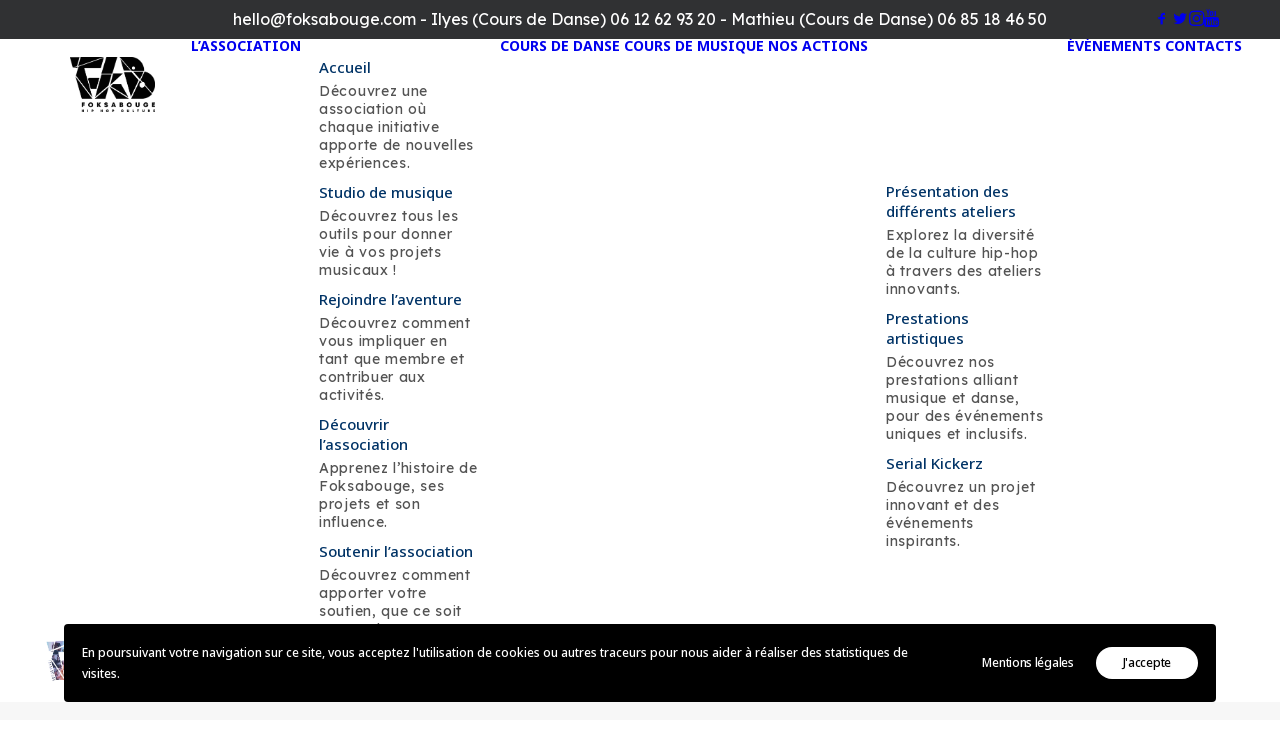

--- FILE ---
content_type: text/html; charset=UTF-8
request_url: https://www.foksabouge.com/atelier-graffiti-le-haillan/
body_size: 27712
content:
<!DOCTYPE html>
<html class="no-touch" lang="fr-FR" xmlns="http://www.w3.org/1999/xhtml">
<head>
<meta http-equiv="Content-Type" content="text/html; charset=UTF-8">
<meta name="viewport" content="width=device-width, initial-scale=1">
<link rel="profile" href="http://gmpg.org/xfn/11">
<link rel="pingback" href="https://www.foksabouge.com/xmlrpc.php">
<meta name='robots' content='index, follow, max-image-preview:large, max-snippet:-1, max-video-preview:-1' />

	<!-- This site is optimized with the Yoast SEO plugin v26.8 - https://yoast.com/product/yoast-seo-wordpress/ -->
	<title>S&#039;envoler | FOKSABOUGE</title>
	<link rel="canonical" href="https://www.foksabouge.com/atelier-graffiti-le-haillan/" />
	<meta property="og:locale" content="fr_FR" />
	<meta property="og:type" content="article" />
	<meta property="og:title" content="S&#039;envoler | FOKSABOUGE" />
	<meta property="og:url" content="https://www.foksabouge.com/atelier-graffiti-le-haillan/" />
	<meta property="og:site_name" content="FOKSABOUGE" />
	<meta property="article:published_time" content="2019-08-20T18:30:52+00:00" />
	<meta property="article:modified_time" content="2023-11-01T18:24:37+00:00" />
	<meta property="og:image" content="https://www.foksabouge.com/wp-content/uploads/2019/09/graffiti-site.jpg" />
	<meta property="og:image:width" content="512" />
	<meta property="og:image:height" content="342" />
	<meta property="og:image:type" content="image/jpeg" />
	<meta name="author" content="chris" />
	<meta name="twitter:card" content="summary_large_image" />
	<meta name="twitter:label1" content="Écrit par" />
	<meta name="twitter:data1" content="chris" />
	<meta name="twitter:label2" content="Durée de lecture estimée" />
	<meta name="twitter:data2" content="4 minutes" />
	<script type="application/ld+json" class="yoast-schema-graph">{"@context":"https://schema.org","@graph":[{"@type":"Article","@id":"https://www.foksabouge.com/atelier-graffiti-le-haillan/#article","isPartOf":{"@id":"https://www.foksabouge.com/atelier-graffiti-le-haillan/"},"author":{"name":"chris","@id":"https://www.foksabouge.com/#/schema/person/1504affa85979f7e8510c83c65a0f76b"},"headline":"S&rsquo;envoler","datePublished":"2019-08-20T18:30:52+00:00","dateModified":"2023-11-01T18:24:37+00:00","mainEntityOfPage":{"@id":"https://www.foksabouge.com/atelier-graffiti-le-haillan/"},"wordCount":1371,"image":{"@id":"https://www.foksabouge.com/atelier-graffiti-le-haillan/#primaryimage"},"thumbnailUrl":"https://www.foksabouge.com/wp-content/uploads/2019/09/graffiti-site.jpg","articleSection":["Atelier","Graffiti"],"inLanguage":"fr-FR"},{"@type":"WebPage","@id":"https://www.foksabouge.com/atelier-graffiti-le-haillan/","url":"https://www.foksabouge.com/atelier-graffiti-le-haillan/","name":"S'envoler | FOKSABOUGE","isPartOf":{"@id":"https://www.foksabouge.com/#website"},"primaryImageOfPage":{"@id":"https://www.foksabouge.com/atelier-graffiti-le-haillan/#primaryimage"},"image":{"@id":"https://www.foksabouge.com/atelier-graffiti-le-haillan/#primaryimage"},"thumbnailUrl":"https://www.foksabouge.com/wp-content/uploads/2019/09/graffiti-site.jpg","datePublished":"2019-08-20T18:30:52+00:00","dateModified":"2023-11-01T18:24:37+00:00","author":{"@id":"https://www.foksabouge.com/#/schema/person/1504affa85979f7e8510c83c65a0f76b"},"breadcrumb":{"@id":"https://www.foksabouge.com/atelier-graffiti-le-haillan/#breadcrumb"},"inLanguage":"fr-FR","potentialAction":[{"@type":"ReadAction","target":["https://www.foksabouge.com/atelier-graffiti-le-haillan/"]}]},{"@type":"ImageObject","inLanguage":"fr-FR","@id":"https://www.foksabouge.com/atelier-graffiti-le-haillan/#primaryimage","url":"https://www.foksabouge.com/wp-content/uploads/2019/09/graffiti-site.jpg","contentUrl":"https://www.foksabouge.com/wp-content/uploads/2019/09/graffiti-site.jpg","width":512,"height":342},{"@type":"BreadcrumbList","@id":"https://www.foksabouge.com/atelier-graffiti-le-haillan/#breadcrumb","itemListElement":[{"@type":"ListItem","position":1,"name":"Accueil","item":"https://www.foksabouge.com/"},{"@type":"ListItem","position":2,"name":"S&#8217;envoler"}]},{"@type":"WebSite","@id":"https://www.foksabouge.com/#website","url":"https://www.foksabouge.com/","name":"FOKSABOUGE","description":"Association d&#039;action culturelle - HIP HOP - GRAFFITI - ECRITURE - ARTISTES","potentialAction":[{"@type":"SearchAction","target":{"@type":"EntryPoint","urlTemplate":"https://www.foksabouge.com/?s={search_term_string}"},"query-input":{"@type":"PropertyValueSpecification","valueRequired":true,"valueName":"search_term_string"}}],"inLanguage":"fr-FR"},{"@type":"Person","@id":"https://www.foksabouge.com/#/schema/person/1504affa85979f7e8510c83c65a0f76b","name":"chris","url":"https://www.foksabouge.com/author/chris/"}]}</script>
	<!-- / Yoast SEO plugin. -->


<link rel='dns-prefetch' href='//www.foksabouge.com' />
<link rel='dns-prefetch' href='//fonts.googleapis.com' />
<link rel="alternate" type="application/rss+xml" title="FOKSABOUGE &raquo; Flux" href="https://www.foksabouge.com/feed/" />
<link rel="alternate" type="application/rss+xml" title="FOKSABOUGE &raquo; Flux des commentaires" href="https://www.foksabouge.com/comments/feed/" />
<link rel="alternate" title="oEmbed (JSON)" type="application/json+oembed" href="https://www.foksabouge.com/wp-json/oembed/1.0/embed?url=https%3A%2F%2Fwww.foksabouge.com%2Fatelier-graffiti-le-haillan%2F" />
<link rel="alternate" title="oEmbed (XML)" type="text/xml+oembed" href="https://www.foksabouge.com/wp-json/oembed/1.0/embed?url=https%3A%2F%2Fwww.foksabouge.com%2Fatelier-graffiti-le-haillan%2F&#038;format=xml" />
<style id='wp-img-auto-sizes-contain-inline-css' type='text/css'>
img:is([sizes=auto i],[sizes^="auto," i]){contain-intrinsic-size:3000px 1500px}
/*# sourceURL=wp-img-auto-sizes-contain-inline-css */
</style>
<link rel='stylesheet' id='layerslider-css' href='https://www.foksabouge.com/wp-content/plugins/LayerSlider/assets/static/layerslider/css/layerslider.css?ver=6.11.7' type='text/css' media='all' />
<style id='wp-emoji-styles-inline-css' type='text/css'>

	img.wp-smiley, img.emoji {
		display: inline !important;
		border: none !important;
		box-shadow: none !important;
		height: 1em !important;
		width: 1em !important;
		margin: 0 0.07em !important;
		vertical-align: -0.1em !important;
		background: none !important;
		padding: 0 !important;
	}
/*# sourceURL=wp-emoji-styles-inline-css */
</style>
<link rel='stylesheet' id='wp-components-css' href='https://www.foksabouge.com/wp-includes/css/dist/components/style.min.css?ver=6.9' type='text/css' media='all' />
<link rel='stylesheet' id='wp-preferences-css' href='https://www.foksabouge.com/wp-includes/css/dist/preferences/style.min.css?ver=6.9' type='text/css' media='all' />
<link rel='stylesheet' id='wp-block-editor-css' href='https://www.foksabouge.com/wp-includes/css/dist/block-editor/style.min.css?ver=6.9' type='text/css' media='all' />
<link rel='stylesheet' id='popup-maker-block-library-style-css' href='https://www.foksabouge.com/wp-content/plugins/popup-maker/dist/packages/block-library-style.css?ver=dbea705cfafe089d65f1' type='text/css' media='all' />
<link rel='stylesheet' id='shirtee-style-css-css' href='https://www.foksabouge.com/wp-content/plugins/shirtee-products-1/assets/css/public/shirtee-front-end.css?ver=6.9' type='text/css' media='all' />
<link rel='stylesheet' id='uf-font-squirrel-css' href='https://www.foksabouge.com/wp-content/uploads/uncode-fonts/uncodefont.css?ver=2.11' type='text/css' media='all' />
<link rel='stylesheet' id='uncodefont-google-css' href='//fonts.googleapis.com/css?family=Poppins%3A300%2Cregular%2C500%2C600%2C700%7CDroid+Serif%3Aregular%2Citalic%2C700%2C700italic%7CPlayfair+Display%3Aregular%2Citalic%2C700%2C700italic%2C900%2C900italic%7CRoboto%3A100%2C100italic%2C300%2C300italic%2Cregular%2Citalic%2C500%2C500italic%2C700%2C700italic%2C900%2C900italic%7CQuicksand%3A300%2Cregular%2C500%2C700%7CLora%3Aregular%2Citalic%2C700%2C700italic%7CRoboto+Condensed%3A300%2C300italic%2Cregular%2Citalic%2C700%2C700italic%7CJost%3A100%2C200%2C300%2Cregular%2C500%2C600%2C700%2C800%2C900%2C100italic%2C200italic%2C300italic%2Citalic%2C500italic%2C600italic%2C700italic%2C800italic%2C900italic%7CSpace+Mono%3Aregular%2Citalic%2C700%2C700italic%7CAnton%3Aregular%7COswald%3A200%2C300%2Cregular%2C500%2C600%2C700%7CLexend%3A100%2C200%2C300%2Cregular%2C500%2C600%2C700%2C800%2C900%7CNoto+Sans%3A100%2C200%2C300%2Cregular%2C500%2C600%2C700%2C800%2C900%2C100italic%2C200italic%2C300italic%2Citalic%2C500italic%2C600italic%2C700italic%2C800italic%2C900italic&#038;subset=devanagari%2Clatin-ext%2Clatin%2Ccyrillic%2Cvietnamese%2Cgreek%2Ccyrillic-ext%2Cgreek-ext&#038;ver=2.11' type='text/css' media='all' />
<link rel='stylesheet' id='uncode-privacy-css' href='https://www.foksabouge.com/wp-content/plugins/uncode-privacy/assets/css/uncode-privacy-public.css?ver=2.2.7' type='text/css' media='all' />
<link rel='stylesheet' id='wcs-timetable-css' href='https://www.foksabouge.com/wp-content/plugins/weekly-class/assets/front/css/timetable.css?ver=2.7.2' type='text/css' media='all' />
<style id='wcs-timetable-inline-css' type='text/css'>
.wcs-single__action .wcs-btn--action{color:rgba( 255,255,255,1);background-color:#4D82D9}
/*# sourceURL=wcs-timetable-inline-css */
</style>
<style id='woocommerce-inline-inline-css' type='text/css'>
.woocommerce form .form-row .required { visibility: visible; }
/*# sourceURL=woocommerce-inline-inline-css */
</style>
<link rel='stylesheet' id='ppress-frontend-css' href='https://www.foksabouge.com/wp-content/plugins/wp-user-avatar/assets/css/frontend.min.css?ver=4.16.8' type='text/css' media='all' />
<link rel='stylesheet' id='ppress-flatpickr-css' href='https://www.foksabouge.com/wp-content/plugins/wp-user-avatar/assets/flatpickr/flatpickr.min.css?ver=4.16.8' type='text/css' media='all' />
<link rel='stylesheet' id='ppress-select2-css' href='https://www.foksabouge.com/wp-content/plugins/wp-user-avatar/assets/select2/select2.min.css?ver=6.9' type='text/css' media='all' />
<link rel='stylesheet' id='uncode-style-css' href='https://www.foksabouge.com/wp-content/themes/uncode/library/css/style.css?ver=1342180089' type='text/css' media='all' />
<style id='uncode-style-inline-css' type='text/css'>

@media (max-width: 959px) { .navbar-brand > * { height: 40px !important;}}
@media (min-width: 960px) {
		.limit-width { max-width: 1296px; margin: auto;}
		.menu-container:not(.grid-filters) .menu-horizontal ul.menu-smart .megamenu-block-wrapper > .vc_row[data-parent="true"].limit-width:not(.row-parent-limit) { max-width: calc(1296px - 72px); }
		}
.menu-primary ul.menu-smart > li > a, .menu-primary ul.menu-smart li.dropdown > a, .menu-primary ul.menu-smart li.mega-menu > a, .vmenu-container ul.menu-smart > li > a, .vmenu-container ul.menu-smart li.dropdown > a { text-transform: uppercase; }
body.menu-custom-padding .col-lg-0.logo-container, body.menu-custom-padding .col-lg-2.logo-container, body.menu-custom-padding .col-lg-12 .logo-container, body.menu-custom-padding .col-lg-4.logo-container { padding-top: 18px; padding-bottom: 18px; }
body.menu-custom-padding .col-lg-0.logo-container.shrinked, body.menu-custom-padding .col-lg-2.logo-container.shrinked, body.menu-custom-padding .col-lg-12 .logo-container.shrinked, body.menu-custom-padding .col-lg-4.logo-container.shrinked { padding-top: 9px; padding-bottom: 9px; }
@media (max-width: 959px) { body.menu-custom-padding .menu-container .logo-container { padding-top: 18px !important; padding-bottom: 18px !important; } }
#changer-back-color { transition: background-color 1000ms cubic-bezier(0.25, 1, 0.5, 1) !important; } #changer-back-color > div { transition: opacity 1000ms cubic-bezier(0.25, 1, 0.5, 1) !important; } body.bg-changer-init.disable-hover .main-wrapper .style-light,  body.bg-changer-init.disable-hover .main-wrapper .style-light h1,  body.bg-changer-init.disable-hover .main-wrapper .style-light h2, body.bg-changer-init.disable-hover .main-wrapper .style-light h3, body.bg-changer-init.disable-hover .main-wrapper .style-light h4, body.bg-changer-init.disable-hover .main-wrapper .style-light h5, body.bg-changer-init.disable-hover .main-wrapper .style-light h6, body.bg-changer-init.disable-hover .main-wrapper .style-light a, body.bg-changer-init.disable-hover .main-wrapper .style-dark, body.bg-changer-init.disable-hover .main-wrapper .style-dark h1, body.bg-changer-init.disable-hover .main-wrapper .style-dark h2, body.bg-changer-init.disable-hover .main-wrapper .style-dark h3, body.bg-changer-init.disable-hover .main-wrapper .style-dark h4, body.bg-changer-init.disable-hover .main-wrapper .style-dark h5, body.bg-changer-init.disable-hover .main-wrapper .style-dark h6, body.bg-changer-init.disable-hover .main-wrapper .style-dark a { transition: color 1000ms cubic-bezier(0.25, 1, 0.5, 1) !important; }
/*# sourceURL=uncode-style-inline-css */
</style>
<link rel='stylesheet' id='uncode-woocommerce-css' href='https://www.foksabouge.com/wp-content/themes/uncode/library/css/woocommerce.css?ver=1342180089' type='text/css' media='all' />
<link rel='stylesheet' id='uncode-icons-css' href='https://www.foksabouge.com/wp-content/themes/uncode/library/css/uncode-icons.css?ver=1342180089' type='text/css' media='all' />
<link rel='stylesheet' id='uncode-custom-style-css' href='https://www.foksabouge.com/wp-content/themes/uncode/library/css/style-custom1.css?ver=1342180089' type='text/css' media='all' />
<style id='uncode-custom-style-inline-css' type='text/css'>
.fontsize-128998-custom { font-size:clamp(25px,6vw,40px) }.menu-container .fontsize-128998-custom a { font-size:clamp(25px,6vw,40px) !important; }.fontsize-155679-custom { font-size:clamp(25px,6vw,50px) }.menu-container .fontsize-155679-custom a { font-size:clamp(25px,6vw,50px) !important; }.fontsize-158312-custom { font-size:clamp(25px,6vw,40px) }.menu-container .fontsize-158312-custom a { font-size:clamp(25px,6vw,40px) !important; }.fontsize-129187-custom { font-size:clamp(25px,6vw,40px) }.menu-container .fontsize-129187-custom a { font-size:clamp(25px,6vw,40px) !important; }.fontsize-154343-custom { font-size:clamp(25px,6vw,50px) }.menu-container .fontsize-154343-custom a { font-size:clamp(25px,6vw,50px) !important; }.fontsize-461820-custom { font-size:clamp(25px,6vw,40px) }.menu-container .fontsize-461820-custom a { font-size:clamp(25px,6vw,40px) !important; }
#lqd-ext-chatbot-trigger-bubble {display:none !important;}.wpcf7 form.spam .wpcf7-response-output {border-color:#dddddd !important;background:#ffff !important;color:#303133 !important;}.wpcf7 form.invalid .wpcf7-response-output, .wpcf7 form.unaccepted .wpcf7-response-output {border-color:#dddddd !important;background:#ffff !important;color:#303133 !important;}.wpcf7 form.sent .wpcf7-response-output {border-color:#dddddd !important;background:#ffff !important;color:#303133 !important;}.wcs-filters__filter-wrapper {text-align:left;margin:0.5vh 30px;}.border-radius-12 {border-radius:12px;}.btn-color-btn-gray {color:#003366 !important;background-color:#e7eaee;border-color:#e7eaee;padding:14px 34px !important;}.btn-gray {color:#003366 !important;background-color:#e7eaee;border-color:#e7eaee;}.btn-gray.btn-flat:not(.btn-hover-nobg):hover, .btn-gray.btn-flat:not(.btn-hover-nobg):focus, .btn-gray.btn-flat:active {background-color:#dadde1 !important;border-color:#dadde1 !important;}.mt-0 .text-top-reduced p {margin-top:0px;}.mt-15 {margin-top:15px !important;}.style-dark .link-hover, .style-light .style-dark .link-hover, .style-dark a:not(.btn-text-skin):hover, .style-light .style-dark a:not(.btn-text-skin):hover, .style-dark a:not(.btn-text-skin):focus, .style-light .style-dark a:not(.btn-text-skin):focus, .style-dark a.active, .style-light .style-dark a.active, .style-dark .tmb .t-entry-text .t-entry-title a:hover, .style-light .style-dark .tmb .t-entry-text .t-entry-title a:hover, .style-dark .tmb .t-entry-text .t-entry-title a:focus, .style-light .style-dark .tmb .t-entry-text .t-entry-title a:focus, .style-dark .tmb-content-under.tmb .t-entry p.t-entry-author a:hover span, .style-light .style-dark .tmb-content-under.tmb .t-entry p.t-entry-author a:hover span, .style-dark .tmb-content-lateral.tmb .t-entry p.t-entry-author a:hover span, .style-light .style-dark .tmb-content-lateral.tmb .t-entry p.t-entry-author a:hover span, .style-dark .tmb .t-entry p.t-entry-comments .extras a:hover i, .style-light .style-dark .tmb .t-entry p.t-entry-comments .extras a:hover i, .style-dark .tmb .t-entry p.t-entry-comments .extras a.active i, .style-light .style-dark .tmb .t-entry p.t-entry-comments .extras a.active i, .style-dark .tmb .t-entry p.t-entry-comments .extras a:focus i, .style-light .style-dark .tmb .t-entry p.t-entry-comments .extras a:focus i, .style-dark .drop-hover-accent.uncode-post-titles .tmb:hover .t-entry-title *, .style-light .style-dark .drop-hover-accent.uncode-post-titles .tmb:hover .t-entry-title *, .style-dark .tmb.tmb-table .t-inside-post-table a.t-entry-table-typography:hover, .style-light .style-dark .tmb.tmb-table .t-inside-post-table a.t-entry-table-typography:hover, .style-dark .tmb.tmb-table .t-inside-post-table .t-entry-table-typography a:hover, .style-light .style-dark .tmb.tmb-table .t-inside-post-table .t-entry-table-typography a:hover, .style-dark .tmb.tmb-table .t-inside-post-table a.t-entry-table-typography:focus, .style-light .style-dark .tmb.tmb-table .t-inside-post-table a.t-entry-table-typography:focus, .style-dark .tmb.tmb-table .t-inside-post-table .t-entry-table-typography a:focus, .style-light .style-dark .tmb.tmb-table .t-inside-post-table .t-entry-table-typography a:focus, .style-dark .widget_nav_menu li.active > a, .style-light .style-dark .widget_nav_menu li.active > a, .style-dark div[class*=sharer-].share-button label:hover, .style-light .style-dark div[class*=sharer-].share-button label:hover, .style-dark div[class*=sharer-].share-button label:focus, .style-light .style-dark div[class*=sharer-].share-button label:focus {color:unset;}.row-breadcrumb.row-breadcrumb-light {display:none;}.wcs-timetable__list .wcs-class .wcs-class__time {margin:3vh 5px 3vh 0px;width:90px;}.wcs-timetable__list .wcs-class {padding-left:0px;}.wcs-timetable--9 .wcs-btn--action, .wcs-timetable--9 .wcs-btn--action {background-color:#2f2f5e;color:rgba( 255,255,255,1);border-radius:8px;font-weight:500 !important;font-family:sofia-pro-soft,sans-serif !important;letter-spacing:.2em;text-transform:initial;font-size:12px !important;padding:10px 12px !important;font-weight:500 !important;}.wcs-timetable--9 .wcs-btn--action, .wcs-timetable--9 .wcs-btn--action:hover {color:#ffff !important;}.mt0 {margin-top:0px !important;}.mt20 {margin-top:20px !important;}.navbar-brand .logo-image {text-align:center !important;}.btn-default.checkout.wc-forward {color:#ffffff !important;background-color:#2e2f5e !important;border-color:#2e2f5e !important;}.btn-default.checkout.wc-forward:hover {color:#2e2f5e !important;background-color:transparent !important;border-color:#2e2f5e !important;}.wc-backward, .uncode-sidecart-wrapper .buttons a.wc-forward.checkout, .wc-backward {font-size:13px !important;padding:14px 34px !important;}.vmenu-container .navbar-social ul {padding:20px 20px 20px 20px;}.unmodal .unmodal-content-wrapper {height:unset !important;border-radius:15px !important;}.btn-color-xsdn {color:#303133 !important;}.shadow-inset-form, input, textarea, select, .seldiv, .select2-choice, .select2-selection--single {box-shadow:none;}.style-light input:not([type='submit']):not([type='button']):not([type='number']):not([type='checkbox']):not([type='radio']):focus, .style-light textarea:focus, .style-dark .style-light input:not([type='submit']):not([type='button']):not([type='number']):not([type='checkbox']):not([type='radio']):focus, .style-dark .style-light textarea:focus {border-color:#ffffff;border-radius:1000px;}.wc-stripe-error.woocommerce-error, .wc-notice.woocommerce-error {border-radius:15px;}.style-light .style-dark .btn-accent.btn-text-skin.btn-outline, .style-light .style-dark .btn-accent.btn-text-skin:not(.btn-outline):hover, .style-light .style-dark .btn-accent.btn-text-skin:not(.btn-outline):focus, .style-light .style-dark .btn-accent.btn-text-skin:not(.btn-outline):active {color:#383865 !important;}.display-none {display:none !important;}div.product form.cart .button {width:100% !important;}.vmenu-footer {display:none;}.style-light input:not([type='submit']):not([type='button']):not([type='number']):not([type='checkbox']):not([type='radio']):focus, .style-light textarea:focus, .style-dark .style-light input:not([type='submit']):not([type='button']):not([type='number']):not([type='checkbox']):not([type='radio']):focus, .style-dark .style-light textarea:focus {border-color:#ffffff;border-radius:6px;}.tmb .tmb-term-evidence.transparent-cat {border-radius:8px;}.col-widgets-sidebar .double-bottom-padding {border-radius:8px;}.btn-insctiption {color:#303133 !important;background-color:transparent !important;border-color:#303133 !important;border-width:2px!important;font-weight:600 !important;font-family:Jost !important;letter-spacing:.2em;text-transform:uppercase;border-radius:8px;font-size:11px !important;padding:12px 29px !important;}.btn-insctiption:hover,.btn-insctiption:focus {color:#ffffff !important;background-color:#303133 !important;border-color:#303133 !important;}.style-dark .text-default-color,.style-light .style-dark .text-default-color {color:#ffffff !important;}.btn-color-uydo {color:#303133 !important;}.form-sendinblue-margin .col-lg-1, .form-sendinblue-margin .col-lg-2, .form-sendinblue-margin .col-lg-3, .form-sendinblue-margin .col-lg-4, .form-sendinblue-margin .col-lg-5,.form-sendinblue-margin .col-lg-6, .form-sendinblue-margin .col-lg-7,.form-sendinblue-margin .col-lg-8, .form-sendinblue-margin .col-lg-9,.form-sendinblue-margin .col-lg-10, .form-sendinblue-margin .col-lg-11,.form-sendinblue-margin .col-lg-12 {padding:6px 5px 6px 5px;}.unshadow-xs, .uncell.unshadow-xs, .uncont.unshadow-xs, .menu-dd-shadow-xs.menu-horizontal .menu-smart > li.menu-item > ul, .menu-dd-shadow-xs.menu-horizontal .menu-smart > li.menu-item:not(.mega-menu) > ul ul, .menu-dd-shadow-xs.menu-horizontal .menu-smart > li.menu-item > .vc_row, #masthead .overlay-search.menu-dd-shadow-xs {border-radius:12px;}.sous-menu-span {color:#535353;font-size:14px;text-transform:none;font-weight:400;display:block;letter-spacing:.05em;margin-top:5px;font-family:Lexend, Lexend;}.submenu-light .menu-horizontal:not(.menu-sub-enhanced) .menu-smart ul a:hover, .submenu-light .menu-horizontal:not(.menu-sub-enhanced) .menu-smart ul a:focus {color:#003366 !important;background-color:rgba(0, 0, 0, 0.03) !important;border-radius:12px;}.submenu-light .menu-smart ul a, .submenu-light .overlay-search {color:#003366 !important;margin-bottom:10px;font-size:15px;}.submenu-light .menu-smart ul li.current-menu-parent > a, .submenu-light .menu-smart ul li.active > a {color:#003366;font-weight:500;letter-spacing:1px !important;font-size:14px;padding:10px;}.submenu-light .menu-smart ul a, .submenu-light .overlay-search {color:#777777;font-weight:500;}@media (min-width:960px){body.hmenu-position-center .logo-container {min-width:320px;}:not(.menu-sub-enhanced).menu-horizontal .menu-smart > .mega-menu .mega-menu-inner {border-radius:12px;}.menu-horizontal ul.menu-smart > li > ul:not(.mega-menu-inner) {width:395px !important;}body:not(.menu-force-opacity):not(.menu-scroll-transparency:not(.navbar-hover))[class*=hmenu-] .menu-primary.is_stuck .menu-container {padding-top:10px;padding-bottom:10px;}}@media (max-width:959px) {footer .footer-last {padding-top:36px;padding-bottom:36px;display:none;}}@media (min-width:960px) {.vmenu-center .menu-container .row-inner * {text-align:left;}.menu-accordion .menu-smart a {padding:5px 20px 5px 20px;}body[class*=vmenu-]:not(.menu-overlay):not(.menu-offcanvas) .logo-container {padding:40px 20px 0px 20px !important;}}@media (max-width:767px) {.wpcf7-inline-wrapper .wpcf7-inline-field {width:100%;display:unset;padding:unset;}.menu-smart i.fa-dropdown {display:none !important;}}@media (max-width:414px) {.single-block-padding {padding:36px 10px 36px 10px;}}@media (min-width:768px) { .display-none {display:none !important;}}@media (max-width:768px) {.main-container .row-container .single-h-padding {padding-left:10px;padding-right:10px;}}@font-face{font-family:'Marianne';url('Marianne/Marianne-Medium.woff') format('woff');}.font-weight-menu, .menu-container:not(.grid-filters) ul.menu-smart > li > a:not(.social-menu-link), .top-menu.top-menu-enhanced ul.menu-smart > li > a:not(.social-menu-link), .menu-container:not(.grid-filters) ul.menu-smart li.dropdown > a, .top-menu.top-menu-enhanced ul.menu-smart li.dropdown > a, .menu-container:not(.grid-filters) ul.menu-smart li.mega-menu > a, .top-menu.top-menu-enhanced ul.menu-smart li.mega-menu > a, .menu-container:not(.vmenu-container):not(.grid-filters) ul.menu-smart > li > a:not(.social-menu-link):not(.vc_control-btn), .menu-smart i.fa-dropdown, .vmenu-container a {font-weight:700;letter-spacing:unset !important;}.mt-0 {margin-top:0px !important;}
/*# sourceURL=uncode-custom-style-inline-css */
</style>
<link rel='stylesheet' id='popup-maker-site-css' href='https://www.foksabouge.com/wp-content/plugins/popup-maker/dist/assets/site.css?ver=1.21.5' type='text/css' media='all' />
<style id='popup-maker-site-inline-css' type='text/css'>
/* Popup Google Fonts */
@import url('//fonts.googleapis.com/css?family=Montserrat:100');

/* Popup Theme 142164: Contenu uniquement - Pour utilisation avec les constructeurs de pages ou l’éditeur de blocs */
.pum-theme-142164, .pum-theme-content-only { background-color: rgba( 0, 0, 0, 0.70 ) } 
.pum-theme-142164 .pum-container, .pum-theme-content-only .pum-container { padding: 0px; border-radius: 0px; border: 1px none #000000; box-shadow: 0px 0px 0px 0px rgba( 2, 2, 2, 0.00 ) } 
.pum-theme-142164 .pum-title, .pum-theme-content-only .pum-title { color: #000000; text-align: left; text-shadow: 0px 0px 0px rgba( 2, 2, 2, 0.23 ); font-family: inherit; font-weight: 400; font-size: 32px; line-height: 36px } 
.pum-theme-142164 .pum-content, .pum-theme-content-only .pum-content { color: #8c8c8c; font-family: inherit; font-weight: 400 } 
.pum-theme-142164 .pum-content + .pum-close, .pum-theme-content-only .pum-content + .pum-close { position: absolute; height: 18px; width: 18px; left: auto; right: 7px; bottom: auto; top: 7px; padding: 0px; color: #000000; font-family: inherit; font-weight: 700; font-size: 20px; line-height: 20px; border: 1px none #ffffff; border-radius: 15px; box-shadow: 0px 0px 0px 0px rgba( 2, 2, 2, 0.00 ); text-shadow: 0px 0px 0px rgba( 0, 0, 0, 0.00 ); background-color: rgba( 255, 255, 255, 0.00 ) } 

/* Popup Theme 142165: Contenu uniquement - Pour utilisation avec les constructeurs de pages ou l’éditeur de blocs */
.pum-theme-142165, .pum-theme-content-only-2 { background-color: rgba( 0, 0, 0, 0.70 ) } 
.pum-theme-142165 .pum-container, .pum-theme-content-only-2 .pum-container { padding: 0px; border-radius: 0px; border: 1px none #000000; box-shadow: 0px 0px 0px 0px rgba( 2, 2, 2, 0.00 ) } 
.pum-theme-142165 .pum-title, .pum-theme-content-only-2 .pum-title { color: #000000; text-align: left; text-shadow: 0px 0px 0px rgba( 2, 2, 2, 0.23 ); font-family: inherit; font-weight: 400; font-size: 32px; line-height: 36px } 
.pum-theme-142165 .pum-content, .pum-theme-content-only-2 .pum-content { color: #8c8c8c; font-family: inherit; font-weight: 400 } 
.pum-theme-142165 .pum-content + .pum-close, .pum-theme-content-only-2 .pum-content + .pum-close { position: absolute; height: 18px; width: 18px; left: auto; right: 7px; bottom: auto; top: 7px; padding: 0px; color: #000000; font-family: inherit; font-weight: 700; font-size: 20px; line-height: 20px; border: 1px none #ffffff; border-radius: 15px; box-shadow: 0px 0px 0px 0px rgba( 2, 2, 2, 0.00 ); text-shadow: 0px 0px 0px rgba( 0, 0, 0, 0.00 ); background-color: rgba( 255, 255, 255, 0.00 ) } 

/* Popup Theme 83729: Floating Bar - Soft Blue */
.pum-theme-83729, .pum-theme-floating-bar { background-color: rgba( 255, 255, 255, 0.00 ) } 
.pum-theme-83729 .pum-container, .pum-theme-floating-bar .pum-container { padding: 8px; border-radius: 0px; border: 1px none #000000; box-shadow: 1px 1px 3px 0px rgba( 2, 2, 2, 0.23 ); background-color: rgba( 238, 246, 252, 1.00 ) } 
.pum-theme-83729 .pum-title, .pum-theme-floating-bar .pum-title { color: #505050; text-align: left; text-shadow: 0px 0px 0px rgba( 2, 2, 2, 0.23 ); font-family: inherit; font-weight: 400; font-size: 32px; line-height: 36px } 
.pum-theme-83729 .pum-content, .pum-theme-floating-bar .pum-content { color: #505050; font-family: inherit; font-weight: 400 } 
.pum-theme-83729 .pum-content + .pum-close, .pum-theme-floating-bar .pum-content + .pum-close { position: absolute; height: 18px; width: 18px; left: auto; right: 5px; bottom: auto; top: 50%; padding: 0px; color: #505050; font-family: Sans-Serif; font-weight: 700; font-size: 15px; line-height: 18px; border: 1px solid #505050; border-radius: 15px; box-shadow: 0px 0px 0px 0px rgba( 2, 2, 2, 0.00 ); text-shadow: 0px 0px 0px rgba( 0, 0, 0, 0.00 ); background-color: rgba( 255, 255, 255, 0.00 ); transform: translate(0, -50%) } 

/* Popup Theme 80668: Thème par défaut */
.pum-theme-80668, .pum-theme-theme-par-defaut-2 { background-color: rgba( 0, 0, 0, 0.60 ) } 
.pum-theme-80668 .pum-container, .pum-theme-theme-par-defaut-2 .pum-container { padding: 1px; border-radius: 15px; border: 1px none #000000; box-shadow: 1px 1px 3px 0px rgba( 2, 2, 2, 0.30 ); background-color: rgba( 249, 249, 249, 1.00 ) } 
.pum-theme-80668 .pum-title, .pum-theme-theme-par-defaut-2 .pum-title { color: #000000; text-align: left; text-shadow: 0px 0px 0px rgba( 2, 2, 2, 0.23 ); font-family: inherit; font-weight: 400; font-size: 32px; line-height: 36px } 
.pum-theme-80668 .pum-content, .pum-theme-theme-par-defaut-2 .pum-content { color: #8c8c8c; font-family: inherit; font-weight: 400 } 
.pum-theme-80668 .pum-content + .pum-close, .pum-theme-theme-par-defaut-2 .pum-content + .pum-close { position: absolute; height: 26px; width: 26px; left: auto; right: -13px; bottom: auto; top: -13px; padding: 0px; color: #ffffff; font-family: Arial; font-weight: 100; font-size: 24px; line-height: 24px; border: 2px solid #ffffff; border-radius: 26px; box-shadow: 0px 0px 4px 1px rgba( 2, 2, 2, 0.75 ); text-shadow: 0px 0px 0px rgba( 0, 0, 0, 0.23 ); background-color: rgba( 0, 0, 0, 1.00 ) } 

/* Popup Theme 80678: Bordure encadrée */
.pum-theme-80678, .pum-theme-framed-border-2 { background-color: rgba( 255, 255, 255, 0.50 ) } 
.pum-theme-80678 .pum-container, .pum-theme-framed-border-2 .pum-container { padding: 18px; border-radius: 0px; border: 20px outset #dd3333; box-shadow: 1px 1px 3px 0px rgba( 2, 2, 2, 0.97 ) inset; background-color: rgba( 255, 251, 239, 1.00 ) } 
.pum-theme-80678 .pum-title, .pum-theme-framed-border-2 .pum-title { color: #000000; text-align: left; text-shadow: 0px 0px 0px rgba( 2, 2, 2, 0.23 ); font-family: inherit; font-weight: 100; font-size: 32px; line-height: 36px } 
.pum-theme-80678 .pum-content, .pum-theme-framed-border-2 .pum-content { color: #2d2d2d; font-family: inherit; font-weight: 100 } 
.pum-theme-80678 .pum-content + .pum-close, .pum-theme-framed-border-2 .pum-content + .pum-close { position: absolute; height: 20px; width: 20px; left: auto; right: -20px; bottom: auto; top: -20px; padding: 0px; color: #ffffff; font-family: Tahoma; font-weight: 700; font-size: 16px; line-height: 18px; border: 1px none #ffffff; border-radius: 0px; box-shadow: 0px 0px 0px 0px rgba( 2, 2, 2, 0.23 ); text-shadow: 0px 0px 0px rgba( 0, 0, 0, 0.23 ); background-color: rgba( 0, 0, 0, 0.55 ) } 

/* Popup Theme 80672: Bleu entreprise */
.pum-theme-80672, .pum-theme-enterprise-blue-2 { background-color: rgba( 0, 0, 0, 0.70 ) } 
.pum-theme-80672 .pum-container, .pum-theme-enterprise-blue-2 .pum-container { padding: 28px; border-radius: 5px; border: 1px none #000000; box-shadow: 0px 10px 25px 4px rgba( 2, 2, 2, 0.50 ); background-color: rgba( 255, 255, 255, 1.00 ) } 
.pum-theme-80672 .pum-title, .pum-theme-enterprise-blue-2 .pum-title { color: #315b7c; text-align: left; text-shadow: 0px 0px 0px rgba( 2, 2, 2, 0.23 ); font-family: inherit; font-weight: 100; font-size: 34px; line-height: 36px } 
.pum-theme-80672 .pum-content, .pum-theme-enterprise-blue-2 .pum-content { color: #2d2d2d; font-family: inherit; font-weight: 100 } 
.pum-theme-80672 .pum-content + .pum-close, .pum-theme-enterprise-blue-2 .pum-content + .pum-close { position: absolute; height: 28px; width: 28px; left: auto; right: 8px; bottom: auto; top: 8px; padding: 4px; color: #ffffff; font-family: Times New Roman; font-weight: 100; font-size: 20px; line-height: 20px; border: 1px none #ffffff; border-radius: 42px; box-shadow: 0px 0px 0px 0px rgba( 2, 2, 2, 0.23 ); text-shadow: 0px 0px 0px rgba( 0, 0, 0, 0.23 ); background-color: rgba( 49, 91, 124, 1.00 ) } 

/* Popup Theme 80674: Bonjour Box */
.pum-theme-80674, .pum-theme-hello-box-2 { background-color: rgba( 0, 0, 0, 0.75 ) } 
.pum-theme-80674 .pum-container, .pum-theme-hello-box-2 .pum-container { padding: 30px; border-radius: 80px; border: 14px solid #81d742; box-shadow: 0px 0px 0px 0px rgba( 2, 2, 2, 0.00 ); background-color: rgba( 255, 255, 255, 1.00 ) } 
.pum-theme-80674 .pum-title, .pum-theme-hello-box-2 .pum-title { color: #2d2d2d; text-align: left; text-shadow: 0px 0px 0px rgba( 2, 2, 2, 0.23 ); font-family: Montserrat; font-weight: 100; font-size: 32px; line-height: 36px } 
.pum-theme-80674 .pum-content, .pum-theme-hello-box-2 .pum-content { color: #2d2d2d; font-family: inherit; font-weight: 100 } 
.pum-theme-80674 .pum-content + .pum-close, .pum-theme-hello-box-2 .pum-content + .pum-close { position: absolute; height: auto; width: auto; left: auto; right: -30px; bottom: auto; top: -30px; padding: 0px; color: #2d2d2d; font-family: Times New Roman; font-weight: 100; font-size: 32px; line-height: 28px; border: 1px none #ffffff; border-radius: 28px; box-shadow: 0px 0px 0px 0px rgba( 2, 2, 2, 0.23 ); text-shadow: 0px 0px 0px rgba( 0, 0, 0, 0.23 ); background-color: rgba( 255, 255, 255, 1.00 ) } 

/* Popup Theme 80676: Bord tranchant */
.pum-theme-80676, .pum-theme-cutting-edge-2 { background-color: rgba( 0, 0, 0, 0.50 ) } 
.pum-theme-80676 .pum-container, .pum-theme-cutting-edge-2 .pum-container { padding: 18px; border-radius: 0px; border: 1px none #000000; box-shadow: 0px 10px 25px 0px rgba( 2, 2, 2, 0.50 ); background-color: rgba( 30, 115, 190, 1.00 ) } 
.pum-theme-80676 .pum-title, .pum-theme-cutting-edge-2 .pum-title { color: #ffffff; text-align: left; text-shadow: 0px 0px 0px rgba( 2, 2, 2, 0.23 ); font-family: Sans-Serif; font-weight: 100; font-size: 26px; line-height: 28px } 
.pum-theme-80676 .pum-content, .pum-theme-cutting-edge-2 .pum-content { color: #ffffff; font-family: inherit; font-weight: 100 } 
.pum-theme-80676 .pum-content + .pum-close, .pum-theme-cutting-edge-2 .pum-content + .pum-close { position: absolute; height: 24px; width: 24px; left: auto; right: 0px; bottom: auto; top: 0px; padding: 0px; color: #1e73be; font-family: Times New Roman; font-weight: 100; font-size: 32px; line-height: 24px; border: 1px none #ffffff; border-radius: 0px; box-shadow: -1px 1px 1px 0px rgba( 2, 2, 2, 0.10 ); text-shadow: -1px 1px 1px rgba( 0, 0, 0, 0.10 ); background-color: rgba( 238, 238, 34, 1.00 ) } 

/* Popup Theme 80670: Light Box */
.pum-theme-80670, .pum-theme-lightbox-2 { background-color: rgba( 0, 0, 0, 0.60 ) } 
.pum-theme-80670 .pum-container, .pum-theme-lightbox-2 .pum-container { padding: 18px; border-radius: 3px; border: 8px solid #000000; box-shadow: 0px 0px 30px 0px rgba( 2, 2, 2, 1.00 ); background-color: rgba( 255, 255, 255, 1.00 ) } 
.pum-theme-80670 .pum-title, .pum-theme-lightbox-2 .pum-title { color: #000000; text-align: left; text-shadow: 0px 0px 0px rgba( 2, 2, 2, 0.23 ); font-family: inherit; font-weight: 100; font-size: 32px; line-height: 36px } 
.pum-theme-80670 .pum-content, .pum-theme-lightbox-2 .pum-content { color: #000000; font-family: inherit; font-weight: 100 } 
.pum-theme-80670 .pum-content + .pum-close, .pum-theme-lightbox-2 .pum-content + .pum-close { position: absolute; height: 26px; width: 26px; left: auto; right: -13px; bottom: auto; top: -13px; padding: 0px; color: #ffffff; font-family: Arial; font-weight: 100; font-size: 24px; line-height: 24px; border: 2px solid #ffffff; border-radius: 26px; box-shadow: 0px 0px 15px 1px rgba( 2, 2, 2, 0.75 ); text-shadow: 0px 0px 0px rgba( 0, 0, 0, 0.23 ); background-color: rgba( 0, 0, 0, 1.00 ) } 

#pum-159241 {z-index: 1999999999}
#pum-159270 {z-index: 1999999999}

/*# sourceURL=popup-maker-site-inline-css */
</style>
<link rel='stylesheet' id='uncode-popup-maker-css' href='https://www.foksabouge.com/wp-content/themes/uncode/core/inc/compatibility/popup-maker/assets/css/uncode-popup-maker.css?ver=1013386660' type='text/css' media='all' />
<link rel='stylesheet' id='child-style-css' href='https://www.foksabouge.com/wp-content/themes/uncode-child/style.css?ver=1237857187' type='text/css' media='all' />
<link rel='stylesheet' id='sib-front-css-css' href='https://www.foksabouge.com/wp-content/plugins/mailin/css/mailin-front.css?ver=6.9' type='text/css' media='all' />
<script type="text/javascript" src="https://www.foksabouge.com/wp-includes/js/jquery/jquery.min.js?ver=3.7.1" id="jquery-core-js"></script>
<script type="text/javascript" src="https://www.foksabouge.com/wp-includes/js/jquery/jquery-migrate.min.js?ver=3.4.1" id="jquery-migrate-js"></script>
<script type="text/javascript" id="layerslider-utils-js-extra">
/* <![CDATA[ */
var LS_Meta = {"v":"6.11.7","fixGSAP":"1"};
//# sourceURL=layerslider-utils-js-extra
/* ]]> */
</script>
<script type="text/javascript" src="https://www.foksabouge.com/wp-content/plugins/LayerSlider/assets/static/layerslider/js/layerslider.utils.js?ver=6.11.7" id="layerslider-utils-js"></script>
<script type="text/javascript" src="https://www.foksabouge.com/wp-content/plugins/LayerSlider/assets/static/layerslider/js/layerslider.kreaturamedia.jquery.js?ver=6.11.7" id="layerslider-js"></script>
<script type="text/javascript" src="https://www.foksabouge.com/wp-content/plugins/LayerSlider/assets/static/layerslider/js/layerslider.transitions.js?ver=6.11.7" id="layerslider-transitions-js"></script>
<script type="text/javascript" data-jetpack-boost="ignore" src="//www.foksabouge.com/wp-content/plugins/revslider/sr6/assets/js/rbtools.min.js?ver=6.7.40" async id="tp-tools-js"></script>
<script type="text/javascript" data-jetpack-boost="ignore" src="//www.foksabouge.com/wp-content/plugins/revslider/sr6/assets/js/rs6.min.js?ver=6.7.40" async id="revmin-js"></script>
<script type="text/javascript" src="https://www.foksabouge.com/wp-content/plugins/woocommerce/assets/js/jquery-blockui/jquery.blockUI.min.js?ver=2.7.0-wc.10.4.3" id="wc-jquery-blockui-js" data-wp-strategy="defer"></script>
<script type="text/javascript" id="wc-add-to-cart-js-extra">
/* <![CDATA[ */
var wc_add_to_cart_params = {"ajax_url":"/wp-admin/admin-ajax.php","wc_ajax_url":"/?wc-ajax=%%endpoint%%","i18n_view_cart":"Voir le panier","cart_url":"https://www.foksabouge.com/panier/","is_cart":"","cart_redirect_after_add":"yes"};
//# sourceURL=wc-add-to-cart-js-extra
/* ]]> */
</script>
<script type="text/javascript" src="https://www.foksabouge.com/wp-content/plugins/woocommerce/assets/js/frontend/add-to-cart.min.js?ver=10.4.3" id="wc-add-to-cart-js" data-wp-strategy="defer"></script>
<script type="text/javascript" src="https://www.foksabouge.com/wp-content/plugins/woocommerce/assets/js/js-cookie/js.cookie.min.js?ver=2.1.4-wc.10.4.3" id="wc-js-cookie-js" data-wp-strategy="defer"></script>
<script type="text/javascript" id="woocommerce-js-extra">
/* <![CDATA[ */
var woocommerce_params = {"ajax_url":"/wp-admin/admin-ajax.php","wc_ajax_url":"/?wc-ajax=%%endpoint%%","i18n_password_show":"Afficher le mot de passe","i18n_password_hide":"Masquer le mot de passe"};
//# sourceURL=woocommerce-js-extra
/* ]]> */
</script>
<script type="text/javascript" src="https://www.foksabouge.com/wp-content/plugins/woocommerce/assets/js/frontend/woocommerce.min.js?ver=10.4.3" id="woocommerce-js" defer="defer" data-wp-strategy="defer"></script>
<script type="text/javascript" src="https://www.foksabouge.com/wp-content/plugins/wp-user-avatar/assets/flatpickr/flatpickr.min.js?ver=4.16.8" id="ppress-flatpickr-js"></script>
<script type="text/javascript" src="https://www.foksabouge.com/wp-content/plugins/wp-user-avatar/assets/select2/select2.min.js?ver=4.16.8" id="ppress-select2-js"></script>
<script type="text/javascript" src="https://www.foksabouge.com/wp-content/plugins/uncode-js_composer/assets/js/vendors/woocommerce-add-to-cart.js?ver=8.7.1.2" id="vc_woocommerce-add-to-cart-js-js"></script>
<script type="text/javascript" src="/wp-content/themes/uncode/library/js/ai-uncode.js" id="uncodeAI" data-home="/" data-path="/" data-breakpoints-images="258,516,720,1032,1440,2064,2880" id="ai-uncode-js"></script>
<script type="text/javascript" id="uncode-init-js-extra">
/* <![CDATA[ */
var SiteParameters = {"days":"jours","hours":"heures","minutes":"minutes","seconds":"secondes","constant_scroll":"on","scroll_speed":"12.25","parallax_factor":"0.1","loading":"Chargement...","slide_name":"slide","slide_footer":"footer","ajax_url":"https://www.foksabouge.com/wp-admin/admin-ajax.php","nonce_adaptive_images":"19406dc4be","nonce_srcset_async":"de1eedd8db","enable_debug":"","block_mobile_videos":"","is_frontend_editor":"","main_width":["1300","px"],"mobile_parallax_allowed":"","listen_for_screen_update":"1","wireframes_plugin_active":"1","sticky_elements":"on","resize_quality":"70","register_metadata":"","bg_changer_time":"1000","update_wc_fragments":"1","optimize_shortpixel_image":"","menu_mobile_offcanvas_gap":"45","custom_cursor_selector":"[href], .trigger-overlay, .owl-next, .owl-prev, .owl-dot, input[type=\"submit\"], input[type=\"checkbox\"], button[type=\"submit\"], a[class^=\"ilightbox\"], .ilightbox-thumbnail, .ilightbox-prev, .ilightbox-next, .overlay-close, .unmodal-close, .qty-inset \u003E span, .share-button li, .uncode-post-titles .tmb.tmb-click-area, .btn-link, .tmb-click-row .t-inside, .lg-outer button, .lg-thumb img, a[data-lbox], .uncode-close-offcanvas-overlay, .uncode-nav-next, .uncode-nav-prev, .uncode-nav-index, .unmenu-title","mobile_parallax_animation":"","lbox_enhanced":"1","native_media_player":"1","vimeoPlayerParams":"?autoplay=0","ajax_filter_key_search":"key","ajax_filter_key_unfilter":"unfilter","index_pagination_disable_scroll":"","index_pagination_scroll_to":"","uncode_wc_popup_cart_qty":"","disable_hover_hack":"","uncode_nocookie":"","menuHideOnClick":"1","menuShowOnClick":"","smoothScroll":"off","smoothScrollDisableHover":"","smoothScrollQuery":"960","uncode_force_onepage_dots":"","uncode_smooth_scroll_safe":"","uncode_lb_add_galleries":", .gallery","uncode_lb_add_items":", .gallery .gallery-item a","uncode_prev_label":"Previous","uncode_next_label":"Suivant","uncode_slide_label":"Slide","uncode_share_label":"Share on %","uncode_has_ligatures":"","uncode_is_accessible":"","uncode_carousel_itemSelector":"*:not(.hidden)","uncode_adaptive":"1","ai_breakpoints":"258,516,720,1032,1440,2064,2880","uncode_limit_width":"1296px"};
//# sourceURL=uncode-init-js-extra
/* ]]> */
</script>
<script type="text/javascript" src="https://www.foksabouge.com/wp-content/themes/uncode/library/js/init.js?ver=1342180089" id="uncode-init-js"></script>
<script type="text/javascript" id="sib-front-js-js-extra">
/* <![CDATA[ */
var sibErrMsg = {"invalidMail":"Veuillez entrer une adresse e-mail valide.","requiredField":"Veuillez compl\u00e9ter les champs obligatoires.","invalidDateFormat":"Veuillez entrer une date valide.","invalidSMSFormat":"Veuillez entrer une num\u00e9ro de t\u00e9l\u00e9phone valide."};
var ajax_sib_front_object = {"ajax_url":"https://www.foksabouge.com/wp-admin/admin-ajax.php","ajax_nonce":"7f218b3336","flag_url":"https://www.foksabouge.com/wp-content/plugins/mailin/img/flags/"};
//# sourceURL=sib-front-js-js-extra
/* ]]> */
</script>
<script type="text/javascript" src="https://www.foksabouge.com/wp-content/plugins/mailin/js/mailin-front.js?ver=1769370338" id="sib-front-js-js"></script>
<script></script><meta name="generator" content="Powered by LayerSlider 6.11.7 - Multi-Purpose, Responsive, Parallax, Mobile-Friendly Slider Plugin for WordPress." />
<!-- LayerSlider updates and docs at: https://layerslider.kreaturamedia.com -->
<link rel="https://api.w.org/" href="https://www.foksabouge.com/wp-json/" /><link rel="alternate" title="JSON" type="application/json" href="https://www.foksabouge.com/wp-json/wp/v2/posts/80386" /><link rel="EditURI" type="application/rsd+xml" title="RSD" href="https://www.foksabouge.com/xmlrpc.php?rsd" />
<meta name="generator" content="WordPress 6.9" />
<meta name="generator" content="WooCommerce 10.4.3" />
<link rel='shortlink' href='https://www.foksabouge.com/?p=80386' />
<script type='text/javascript' src='//use.typekit.com/xgr5zun.js'></script>
<script type='text/javascript'>try{Typekit.load();}catch(e){}</script>
<style type="text/css">
HIP HOP { font-family: TrashHandRegular; } 
</style>
<style type="text/css" media="all" id="wcs_styles"></style>	<noscript><style>.woocommerce-product-gallery{ opacity: 1 !important; }</style></noscript>
	<style type="text/css">.recentcomments a{display:inline !important;padding:0 !important;margin:0 !important;}</style><meta name="generator" content="Powered by Slider Revolution 6.7.40 - responsive, Mobile-Friendly Slider Plugin for WordPress with comfortable drag and drop interface." />
<link rel="icon" href="https://www.foksabouge.com/wp-content/uploads/2021/09/cropped-fkb-logo-avatar-32x32.jpg" sizes="32x32" />
<link rel="icon" href="https://www.foksabouge.com/wp-content/uploads/2021/09/cropped-fkb-logo-avatar-192x192.jpg" sizes="192x192" />
<link rel="apple-touch-icon" href="https://www.foksabouge.com/wp-content/uploads/2021/09/cropped-fkb-logo-avatar-180x180.jpg" />
<meta name="msapplication-TileImage" content="https://www.foksabouge.com/wp-content/uploads/2021/09/cropped-fkb-logo-avatar-270x270.jpg" />
<script data-jetpack-boost="ignore">function setREVStartSize(e){
			//window.requestAnimationFrame(function() {
				window.RSIW = window.RSIW===undefined ? window.innerWidth : window.RSIW;
				window.RSIH = window.RSIH===undefined ? window.innerHeight : window.RSIH;
				try {
					var pw = document.getElementById(e.c).parentNode.offsetWidth,
						newh;
					pw = pw===0 || isNaN(pw) || (e.l=="fullwidth" || e.layout=="fullwidth") ? window.RSIW : pw;
					e.tabw = e.tabw===undefined ? 0 : parseInt(e.tabw);
					e.thumbw = e.thumbw===undefined ? 0 : parseInt(e.thumbw);
					e.tabh = e.tabh===undefined ? 0 : parseInt(e.tabh);
					e.thumbh = e.thumbh===undefined ? 0 : parseInt(e.thumbh);
					e.tabhide = e.tabhide===undefined ? 0 : parseInt(e.tabhide);
					e.thumbhide = e.thumbhide===undefined ? 0 : parseInt(e.thumbhide);
					e.mh = e.mh===undefined || e.mh=="" || e.mh==="auto" ? 0 : parseInt(e.mh,0);
					if(e.layout==="fullscreen" || e.l==="fullscreen")
						newh = Math.max(e.mh,window.RSIH);
					else{
						e.gw = Array.isArray(e.gw) ? e.gw : [e.gw];
						for (var i in e.rl) if (e.gw[i]===undefined || e.gw[i]===0) e.gw[i] = e.gw[i-1];
						e.gh = e.el===undefined || e.el==="" || (Array.isArray(e.el) && e.el.length==0)? e.gh : e.el;
						e.gh = Array.isArray(e.gh) ? e.gh : [e.gh];
						for (var i in e.rl) if (e.gh[i]===undefined || e.gh[i]===0) e.gh[i] = e.gh[i-1];
											
						var nl = new Array(e.rl.length),
							ix = 0,
							sl;
						e.tabw = e.tabhide>=pw ? 0 : e.tabw;
						e.thumbw = e.thumbhide>=pw ? 0 : e.thumbw;
						e.tabh = e.tabhide>=pw ? 0 : e.tabh;
						e.thumbh = e.thumbhide>=pw ? 0 : e.thumbh;
						for (var i in e.rl) nl[i] = e.rl[i]<window.RSIW ? 0 : e.rl[i];
						sl = nl[0];
						for (var i in nl) if (sl>nl[i] && nl[i]>0) { sl = nl[i]; ix=i;}
						var m = pw>(e.gw[ix]+e.tabw+e.thumbw) ? 1 : (pw-(e.tabw+e.thumbw)) / (e.gw[ix]);
						newh =  (e.gh[ix] * m) + (e.tabh + e.thumbh);
					}
					var el = document.getElementById(e.c);
					if (el!==null && el) el.style.height = newh+"px";
					el = document.getElementById(e.c+"_wrapper");
					if (el!==null && el) {
						el.style.height = newh+"px";
						el.style.display = "block";
					}
				} catch(e){
					console.log("Failure at Presize of Slider:" + e)
				}
			//});
		  };</script>
		<style type="text/css" id="wp-custom-css">
			#mdp-snitch-104028 button.mdp-snitcher--close,
#mdp-snitch-104028 button.mdp-snitcher--close:hover,
#mdp-snitch-104028 button.mdp-snitcher--close:focus {
    box-shadow: none !important;
    color: white !important;
    background: none !important;
}




#post-body.columns-2 #postbox-container-1 {
    position: absolute !important;

}
height-500 {
    height: 450px !important;
}

.post-wrapper .post-footer.post-footer-light {
    border-color: #fff;
}

.gdpr-privacy-preferences .gdpr-content, .gdpr-general-confirmation .gdpr-content {
    border-radius: 14px;
}
.gdpr-privacy-preferences footer, .gdpr-general-confirmation footer {
    border-bottom-right-radius: 14px;
    border-bottom-left-radius: 14px;
}

.gdpr input[type="submit"], .gdpr button {
    border-radius: 1000px;
}		</style>
		<noscript><style> .wpb_animate_when_almost_visible { opacity: 1; }</style></noscript><noscript><style id="rocket-lazyload-nojs-css">.rll-youtube-player, [data-lazy-src]{display:none !important;}</style></noscript><link rel='stylesheet' id='wc-blocks-style-css' href='https://www.foksabouge.com/wp-content/plugins/woocommerce/assets/client/blocks/wc-blocks.css?ver=wc-10.4.3' type='text/css' media='all' />
<link rel='stylesheet' id='wc-stripe-blocks-checkout-style-css' href='https://www.foksabouge.com/wp-content/plugins/woocommerce-gateway-stripe/build/upe-blocks.css?ver=5149cca93b0373758856' type='text/css' media='all' />
<link rel='stylesheet' id='rs-plugin-settings-css' href='//www.foksabouge.com/wp-content/plugins/revslider/sr6/assets/css/rs6.css?ver=6.7.40' type='text/css' media='all' />
<style id='rs-plugin-settings-inline-css' type='text/css'>
#rs-demo-id {}
/*# sourceURL=rs-plugin-settings-inline-css */
</style>
</head>
<body class="wp-singular post-template-default single single-post postid-80386 single-format-standard wp-theme-uncode wp-child-theme-uncode-child theme-uncode woocommerce-no-js group-blog hormenu-position-left megamenu-full-submenu hmenu hmenu-position-left header-full-width input-background main-center-align menu-mobile-transparent menu-custom-padding menu-mobile-default menu-has-cta mobile-parallax-not-allowed ilb-no-bounce unreg uncode-logo-mobile uncode-btn-round qw-body-scroll-disabled menu-sticky-fix no-qty-fx uncode-sidecart-mobile-disabled wpb-js-composer js-comp-ver-8.7.1.2 vc_responsive" data-border="0">

			<div id="vh_layout_help"></div>
		<div id="uncode-custom-cursor" class="diff-style link-only" data-cursor="" data-skin="light"><span></span><span class="title-tooltip"><span></span></span><span></span></div>
		<div id="uncode-custom-cursor-pilot" class="diff-style link-only" data-cursor="" data-skin="light"><span></span><span></span></div>
		<script type="text/javascript">UNCODE.initCursor();</script>

<div class="body-borders" data-border="0"><div class="top-border body-border-shadow"></div><div class="right-border body-border-shadow"></div><div class="bottom-border body-border-shadow"></div><div class="left-border body-border-shadow"></div><div class="top-border style-color-223484-bg"></div><div class="right-border style-color-223484-bg"></div><div class="bottom-border style-color-223484-bg"></div><div class="left-border style-color-223484-bg"></div></div>	<div class="box-wrapper">
		<div class="box-container">
		<script type="text/javascript" id="initBox">UNCODE.initBox();</script>
		<div class="menu-wrapper menu-shrink menu-sticky menu-no-arrows">
													<div class="top-menu navbar menu-secondary menu-dark submenu-dark style-color-prif-bg top-menu-enhanced double-h-padding">
																		<div class="row-menu">
																			<div class="row-menu-inner top-menu-cols-2 top-enhanced-split-tablet top-enhanced-between"><div class="topbar-col topbar-col-center"><div class="menu-bloginfo top-enhanced-inner top-enhanced-center tablet-hidden mobile-hidden">
																							<div class="menu-bloginfo-inner style-dark tablet-hidden mobile-hidden">
																								hello@foksabouge.com - Ilyes (Cours de Danse) 06 12 62 93 20 - Mathieu (Cours de Danse) 06 85 18 46 50
																							</div>
																					</div></div><div class="topbar-col topbar-col-right"><ul class="menu-smart menu-mini sm tablet-hidden mobile-hidden top-enhanced-inner top-enhanced-right" role="menu"><li role="menuitem" class="menu-item-link social-icon tablet-hidden mobile-hidden social-816565"><a href="https://www.facebook.com/foksabouge" class="social-menu-link" role="button" target="_blank"><i class="fa fa-social-facebook" role="presentation"></i></a></li><li role="menuitem" class="menu-item-link social-icon tablet-hidden mobile-hidden social-172871"><a href="https://twitter.com/foksabouge_asso" class="social-menu-link" role="button" target="_blank"><i class="fa fa-social-twitter" role="presentation"></i></a></li><li role="menuitem" class="menu-item-link social-icon tablet-hidden mobile-hidden social-122081"><a href="https://www.instagram.com/foksabouge/" class="social-menu-link" role="button" target="_blank"><i class="fa fa-instagram" role="presentation"></i></a></li><li role="menuitem" class="menu-item-link social-icon tablet-hidden mobile-hidden social-154465"><a href="https://www.youtube.com/channel/UCX01pOC8fFn4g4_SnLNmB5Q/feed?fbclid=IwAR1nRjtVZhs5B6J3_T14CCBeahaCoL2kjBgzwTUcrRacgxb-zsDW1GvEvsY" class="social-menu-link" role="button" target="_blank"><i class="fa fa-youtube" role="presentation"></i></a></li></ul></div></div>
																		</div>
																	</div>
													<header id="masthead" class="navbar menu-primary menu-light submenu-light menu-transparent  hmenu-left menu-add-padding style-light-original double-h-padding menu-absolute menu-with-logo">
														<div class="menu-container style-color-xsdn-bg menu-no-borders" role="navigation">
															<div class="row-menu">
																<div class="row-menu-inner">
																	<div id="logo-container-mobile" class="col-lg-0 logo-container middle">
																		<div id="main-logo" class="navbar-header style-light">
																			<a href="https://www.foksabouge.com/" class="navbar-brand" data-padding-shrink ="9" data-minheight="30" aria-label="FOKSABOUGE"><div class="logo-image main-logo  logo-light" data-maxheight="55" style="height: 55px;"><img fetchpriority="high" decoding="async" src="https://www.foksabouge.com/wp-content/uploads/2023/11/fkb-logo-club.png" alt="logo" width="3884" height="2524" class="img-responsive" /></div><div class="logo-image main-logo  logo-dark" data-maxheight="55" style="height: 55px;display:none;"><img decoding="async" src="https://www.foksabouge.com/wp-content/uploads/2019/04/fkb-logo-blanc.png" alt="logo" width="361" height="240" class="img-responsive" /></div><div class="logo-image mobile-logo logo-light" data-maxheight="55" style="height: 55px;"><img fetchpriority="high" decoding="async" src="https://www.foksabouge.com/wp-content/uploads/2023/11/fkb-logo-club.png" alt="logo" width="3884" height="2524" class="img-responsive" /></div><div class="logo-image mobile-logo logo-dark" data-maxheight="55" style="height: 55px;display:none;"><img decoding="async" src="https://www.foksabouge.com/wp-content/uploads/2019/04/fkb-logo-blanc.png" alt="logo" width="361" height="240" class="img-responsive" /></div></a>
																		</div>
																		<div class="mmb-container"><div class="mobile-additional-icons"></div><div class="mobile-menu-button mobile-menu-button-light lines-button" aria-label="Toggle menu" role="button" tabindex="0"><span class="lines"><span></span></span></div></div>
																	</div>
																	<div class="col-lg-12 main-menu-container middle">
																		<div class="menu-horizontal menu-dd-shadow-xs ">
																			<div class="menu-horizontal-inner">
																				<div class="nav navbar-nav navbar-main navbar-nav-first"><ul id="menu-menu-2025" class="menu-primary-inner menu-smart sm" role="menu"><li role="menuitem"  id="menu-item-141160" class="menu-item menu-item-type-custom menu-item-object-custom menu-item-has-children depth-0 menu-item-141160 dropdown menu-item-link"><a href="#" data-toggle="dropdown" class="dropdown-toggle" role="button" data-type="title">L&rsquo;association<i class="fa fa-angle-down fa-dropdown"></i></a>
<ul role="menu" class="drop-menu un-submenu " data-lenis-prevent>
	<li role="menuitem"  id="menu-item-141159" class="menu-item menu-item-type-post_type menu-item-object-page menu-item-home depth-1 menu-item-141159"><a href="https://www.foksabouge.com/">Accueil<br><span class="sous-menu-span">Découvrez une association où chaque initiative apporte de nouvelles expériences.</span><i class="fa fa-angle-right fa-dropdown"></i></a></li>
	<li role="menuitem"  id="menu-item-142584" class="menu-item menu-item-type-post_type menu-item-object-page depth-1 menu-item-142584"><a href="https://www.foksabouge.com/studio-de-musique/">Studio de musique<br><span class="sous-menu-span">Découvrez tous les outils pour donner vie à vos projets musicaux !</span><i class="fa fa-angle-right fa-dropdown"></i></a></li>
	<li role="menuitem"  id="menu-item-141670" class="menu-item menu-item-type-post_type menu-item-object-page depth-1 menu-item-141670"><a href="https://www.foksabouge.com/rejoindre-culture-hip-hop-benevoles-adherents-intervenants/">Rejoindre l&rsquo;aventure<br><span class="sous-menu-span">Découvrez comment vous impliquer en tant que membre et contribuer aux activités.</span><i class="fa fa-angle-right fa-dropdown"></i></a></li>
	<li role="menuitem"  id="menu-item-141161" class="menu-item menu-item-type-post_type menu-item-object-page depth-1 menu-item-141161"><a href="https://www.foksabouge.com/decouvrir-foksabouge-histoire-et-objectifs-de-lassociation/">Découvrir l&rsquo;association<br><span class="sous-menu-span">Apprenez l&rsquo;histoire de Foksabouge, ses projets et son influence.</span><i class="fa fa-angle-right fa-dropdown"></i></a></li>
	<li role="menuitem"  id="menu-item-141164" class="menu-item menu-item-type-post_type menu-item-object-page depth-1 menu-item-141164"><a href="https://www.foksabouge.com/comment-nous-soutenir/">Soutenir l&rsquo;association<br><span class="sous-menu-span">Découvrez comment apporter votre soutien, que ce soit par un don ou d&rsquo;autres formes de participation. </span><i class="fa fa-angle-right fa-dropdown"></i></a></li>
</ul>
</li>
<li role="menuitem"  id="menu-item-141170" class="menu-item menu-item-type-post_type menu-item-object-page depth-0 menu-item-141170 menu-item-link"><a href="https://www.foksabouge.com/foksabouge-cours-danse-break-hip-hop-afro-dancehall-bassens-haillan-st-andre-de-cubzac/">Cours de danse<i class="fa fa-angle-right fa-dropdown"></i></a></li>
<li role="menuitem"  id="menu-item-159368" class="menu-item menu-item-type-post_type menu-item-object-page depth-0 menu-item-159368 menu-item-link"><a href="https://www.foksabouge.com/cours-de-musique/">Cours de musique<i class="fa fa-angle-right fa-dropdown"></i></a></li>
<li role="menuitem"  id="menu-item-141174" class="menu-item menu-item-type-custom menu-item-object-custom menu-item-has-children depth-0 menu-item-141174 dropdown menu-item-link"><a href="#" data-toggle="dropdown" class="dropdown-toggle" role="button" data-type="title">Nos actions<i class="fa fa-angle-down fa-dropdown"></i></a>
<ul role="menu" class="drop-menu un-submenu " data-lenis-prevent>
	<li role="menuitem"  id="menu-item-141176" class="menu-item menu-item-type-post_type menu-item-object-page depth-1 menu-item-141176"><a href="https://www.foksabouge.com/ateliers-graffiti-rap-slam-mao-danse-dj-gironde/">Présentation des différents ateliers<br><span class="sous-menu-span"> Explorez la diversité de la culture hip-hop à travers des ateliers innovants.</span><i class="fa fa-angle-right fa-dropdown"></i></a></li>
	<li role="menuitem"  id="menu-item-142621" class="menu-item menu-item-type-post_type menu-item-object-page depth-1 menu-item-142621"><a href="https://www.foksabouge.com/prestations-artistiques/">Prestations artistiques<br><span class="sous-menu-span">Découvrez nos prestations alliant musique et danse, pour des événements uniques et inclusifs.</span><i class="fa fa-angle-right fa-dropdown"></i></a></li>
	<li role="menuitem"  id="menu-item-141177" class="menu-item menu-item-type-post_type menu-item-object-page depth-1 menu-item-141177"><a href="https://www.foksabouge.com/projets/">Serial Kickerz<br><span class="sous-menu-span">Découvrez un projet innovant et des événements inspirants.</span><i class="fa fa-angle-right fa-dropdown"></i></a></li>
</ul>
</li>
<li role="menuitem"  id="menu-item-141171" class="menu-item menu-item-type-post_type menu-item-object-page depth-0 menu-item-141171 menu-item-link"><a href="https://www.foksabouge.com/fkb-calendrier-evenement-culturel-arts-gironde-nouvelle-aquitaine-haut-gironde-saint-andre-de-cubzac/">Événements<i class="fa fa-angle-right fa-dropdown"></i></a></li>
<li role="menuitem"  id="menu-item-142785" class="menu-item menu-item-type-custom menu-item-object-custom depth-0 menu-item-142785 menu-item-link"><a href="mailto:hello@foksabouge.com">Contacts<i class="fa fa-angle-right fa-dropdown"></i></a></li>
</ul></div><div class="nav navbar-nav navbar-cta navbar-nav-last"><ul id="menu-inscription-cours-de-danse" class="menu-cta-inner menu-smart sm" role="menu"><li role="menuitem"  id="menu-item-141209" class="menu-item-button"><a href="https://www.foksabouge.com/inscription-cours-de-danse/"><div class="menu-btn-table"><div class="menu-btn-cell"><div class="btn-sm btn-round btn-flat btn-gray menu-item menu-item-type-custom menu-item-object-custom depth-0 menu-item-141209 menu-btn-container btn"><span>Inscription Cours de Danse</span></div></div></div></a></li>
</ul></div><div class="uncode-close-offcanvas-mobile lines-button close navbar-mobile-el"><span class="lines"></span></div></div>
						
																		</div>
																	</div>
																</div>
															</div></div>
													</header>
												</div>			<script type="text/javascript" id="fixMenuHeight">UNCODE.fixMenuHeight();</script>
						<div class="main-wrapper">
				<div class="main-container">
					<div class="page-wrapper" role="main">
						<div class="sections-container" id="sections-container">
<div id="page-header"><div class="header-wrapper header-uncode-block">
									<div data-parent="true" class="vc_row has-bg need-focus style-color-lxmt-bg row-container boomapps_vcrow" style="z-index: 1;" id="row-unique-3"><div class="row single-top-padding double-bottom-padding single-h-padding limit-width row-parent row-header"><div class="wpb_row row-inner"><div class="wpb_column pos-bottom pos-center align_left column_parent col-lg-12 boomapps_vccolumn double-internal-gutter"><div class="uncol style-light animate_when_almost_visible bottom-t-top"  data-delay="200" data-speed="1000"><div class="uncoltable"><div class="uncell  boomapps_vccolumn no-block-padding" ><div class="uncont" ><div class="vc_row row-internal row-container boomapps_vcrow"><div class="row row-child"><div class="wpb_row row-inner"><div class="wpb_column pos-middle pos-center align_left column_child col-lg-12 boomapps_vccolumn single-internal-gutter"><div class="uncol style-light" ><div class="uncoltable"><div class="uncell  boomapps_vccolumn no-block-padding" ><div class="uncont" ><div class="vc_custom_heading_wrap mt0"><div class="heading-text el-text bottom-t-top animate_when_almost_visible" data-delay="200" data-speed="1000"><h1 class="fontsize-155944 font-weight-600 text-uppercase" ><span>S'envoler</span></h1></div><div class="clear"></div></div><div class="vc_custom_heading_wrap heading-inline mt0"><div class="heading-text el-text" ><h6 class="font-122329 h1 font-weight-700 badge-style unradius-std style-vert-aqua-2024-bg text-uppercase" ><span>Atelier - Graffiti</span></h6></div><div class="clear"></div></div></div></div></div></div></div></div></div></div></div></div></div></div></div><script id="script-row-unique-3" data-row="script-row-unique-3" type="text/javascript" class="vc_controls">UNCODE.initRow(document.getElementById("row-unique-3"));</script></div></div></div></div></div><script type="text/javascript">UNCODE.initHeader();</script><article id="post-80386" class="page-body style-light-bg post-80386 post type-post status-publish format-standard has-post-thumbnail hentry category-atelier category-graffiti">
          <div class="post-wrapper">
          	<div class="post-body"><div class="post-content un-no-sidebar-layout"><div data-parent="true" class="vc_row has-bg need-focus style-color-xsdn-bg row-container boomapps_vcrow" id="row-unique-4"><div class="row triple-top-padding triple-bottom-padding single-h-padding limit-width row-parent"><div class="wpb_row row-inner"><div class="wpb_column pos-middle pos-center align_left column_parent col-lg-12 boomapps_vccolumn single-internal-gutter"><div class="uncol style-light animate_when_almost_visible bottom-t-top"  ><div class="uncoltable"><div class="uncell  boomapps_vccolumn no-block-padding" ><div class="uncont" ><div class="vc_row row-internal row-container boomapps_vcrow"><div class="row row-child"><div class="wpb_row row-inner"><div class="wpb_column pos-middle pos-center align_center column_child col-lg-6 boomapps_vccolumn single-internal-gutter"><div class="uncol style-light" ><div class="uncoltable"><div class="uncell  boomapps_vccolumn no-block-padding" ><div class="uncont" ><div class="uncode-single-media  text-center"><div class="single-wrapper" style="max-width: 100%;"><div class="tmb tmb-light  img-round img-round-lg tmb-shadowed tmb-shadowed-none tmb-img-ratio tmb-media-first tmb-media-last tmb-content-overlay tmb-no-bg"><div class="t-inside"><div class="t-entry-visual"><div class="t-entry-visual-tc"><div class="uncode-single-media-wrapper img-round img-round-lg"><div class="dummy" style="padding-top: 50%;"></div><img decoding="async" class="adaptive-async wp-image-131861" src="https://www.foksabouge.com/wp-content/uploads/2023/10/image05679-scaled-uai-258x129.jpeg" width="258" height="129" alt="" data-uniqueid="131861-178657" data-guid="https://www.foksabouge.com/wp-content/uploads/2023/10/image05679-scaled.jpeg" data-path="2023/10/image05679-scaled.jpeg" data-width="1920" data-height="2560" data-singlew="6" data-singleh="3" data-crop="1" data-fixed=""></div>
					</div>
				</div></div></div></div></div></div></div></div></div></div><div class="wpb_column pos-middle pos-center align_left column_child col-lg-6 boomapps_vccolumn single-internal-gutter"><div class="uncol style-light" ><div class="uncoltable"><div class="uncell  boomapps_vccolumn no-block-padding" ><div class="uncont" ><div class="vc_custom_heading_wrap heading-inline "><div class="heading-text el-text" ><h6 class="font-122329 h4 font-weight-700 badge-style unradius-std style-color-254476-bg text-uppercase" ><span>Foksabouge</span></h6></div><div class="clear"></div></div><div class="vc_custom_heading_wrap "><div class="heading-text el-text" ><h2 class="h5 fontheight-524109" ><span>L'atelier de graffiti, organisé en partenariat avec le centre socio-culturel La Source, la mairie du Haillan, et le bailleur social Mésolia, a permis aux jeunes du centre social du Haillan de s'immerger dans le monde de l'art urbain et de laisser leur empreinte dans le quartier Edmond Rostand.</span></h2></div><div class="clear"></div></div></div></div></div></div></div></div></div></div></div></div></div></div></div><script id="script-row-unique-4" data-row="script-row-unique-4" type="text/javascript" class="vc_controls">UNCODE.initRow(document.getElementById("row-unique-4"));</script></div></div></div><div data-parent="true" class="vc_row has-bg need-focus style-color-lxmt-bg row-container has-dividers boomapps_vcrow" id="row-unique-5"><div class="uncode-divider-wrap uncode-divider-wrap-top z_index_0 uncode-row-divider-invert" style="height: 72px;" data-height="72" data-unit="px"><svg version="1.1" class="uncode-row-divider uncode-row-divider-curve" x="0px" y="0px" width="240px" height="24px" viewBox="0 0 240 24" enable-background="new 0 0 240 24" xml:space="preserve" preserveAspectRatio="none">
		<path fill="#ffffff" d="M0,24l0.01-0.24V0H240v24c0,0-48.115-23.471-120.039-23.48C48.018,0.52,0,24,0,24L0,24z"/>
		</svg></div><div class="row unequal col-double-gutter quad-top-padding single-bottom-padding single-h-padding limit-width row-parent"><div class="wpb_row row-inner"><div class="wpb_column pos-middle pos-center align_center column_parent col-lg-12 boomapps_vccolumn half-internal-gutter"><div class="uncol style-light"  ><div class="uncoltable"><div class="uncell  boomapps_vccolumn" ><div class="uncont no-block-padding col-custom-width" style=" max-width:900px;" ><div class="vc_custom_heading_wrap "><div class="heading-text el-text" ><h3 class="fontsize-155944" ><span>Zoom sur l'atelier</span></h3></div><div class="clear"></div></div><div class="uncode_text_column text-lead" ><p>Découvrez cet atelier unique, conçu pour encourager la créativité et renforcer les compétences dans un environnement communautaire. Que vous soyez un passionné d&rsquo;art, de musique ou de danse, cet atelier est une invitation à explorer, apprendre et partager. Lisez ci-dessous pour plus d&rsquo;informations.</p>
</div></div></div></div></div></div><script id="script-row-unique-5" data-row="script-row-unique-5" type="text/javascript" class="vc_controls">UNCODE.initRow(document.getElementById("row-unique-5"));</script></div></div></div><div data-parent="true" class="vc_row has-bg need-focus style-color-lxmt-bg row-container boomapps_vcrow" id="row-unique-6"><div class="row single-top-padding quad-bottom-padding single-h-padding limit-width row-parent"><div class="wpb_row row-inner"><div class="wpb_column pos-top pos-center align_left column_parent col-lg-12 boomapps_vccolumn single-internal-gutter"><div class="uncol style-light animate_when_almost_visible bottom-t-top"  ><div class="uncoltable"><div class="uncell  boomapps_vccolumn" ><div class="uncont single-block-padding col-custom-width style-color-xsdn-bg has-bg unshadow-xs unradius-std" style=" max-width:900px;" ><div class="uncode-single-media  text-center"><div class="single-wrapper" style="max-width: 100%;"><div class="tmb tmb-light  img-round img-round-lg tmb-img-ratio tmb-media-first tmb-media-last tmb-content-overlay tmb-no-bg"><div class="t-inside"><div class="t-entry-visual"><div class="t-entry-visual-tc"><div class="uncode-single-media-wrapper img-round img-round-lg"><div class="h3 youtube-video fluid-object" style="padding-top: 56.31%"><iframe loading="lazy" title="Foksabouge Graffiti - S'envoler" width="840" height="473" src="about:blank" frameborder="0" allow="accelerometer; autoplay; clipboard-write; encrypted-media; gyroscope; picture-in-picture; web-share" referrerpolicy="strict-origin-when-cross-origin" allowfullscreen data-rocket-lazyload="fitvidscompatible" data-lazy-src="https://www.youtube.com/embed/38Iot_KA7LI?feature=oembed"></iframe><noscript><iframe title="Foksabouge Graffiti - S'envoler" width="840" height="473" src="https://www.youtube.com/embed/38Iot_KA7LI?feature=oembed" frameborder="0" allow="accelerometer; autoplay; clipboard-write; encrypted-media; gyroscope; picture-in-picture; web-share" referrerpolicy="strict-origin-when-cross-origin" allowfullscreen></iframe></noscript></div></div>
					</div>
				</div></div></div></div></div><div class="uncode_text_column text-lead" ><p>Les jeunes ont non seulement participé activement à la définition du thème, mais ont aussi mis la main à la pâte pour la réalisation de la fresque. Le processus a été enrichi par une rencontre avec les habitants du quartier, qui ont eu l&rsquo;opportunité de s&rsquo;impliquer activement dans le projet. Trois maquettes ont été présentées aux habitants, qui ont ensuite voté pour choisir celle qui correspondait le mieux à leur vision pour le quartier. Ce projet est un bel exemple de la manière dont l&rsquo;art peut rassembler une communauté, donner une voix aux jeunes et encourager la participation citoyenne.</p>
</div></div></div></div></div></div><script id="script-row-unique-6" data-row="script-row-unique-6" type="text/javascript" class="vc_controls">UNCODE.initRow(document.getElementById("row-unique-6"));</script></div></div></div><div data-parent="true" class="vc_row row-container boomapps_vcrow" id="row-unique-7"><div class="row col-no-gutter no-top-padding no-bottom-padding no-h-padding full-width row-parent"><div class="wpb_row row-inner"><script id="script-row-unique-7" data-row="script-row-unique-7" type="text/javascript" class="vc_controls">UNCODE.initRow(document.getElementById("row-unique-7"));</script></div></div></div><div data-parent="true" class="vc_row row-container boomapps_vcrow" id="row-unique-8"><div class="row unequal col-no-gutter no-top-padding no-bottom-padding no-h-padding full-width row-parent"><div class="wpb_row row-inner"><script id="script-row-unique-8" data-row="script-row-unique-8" type="text/javascript" class="vc_controls">UNCODE.initRow(document.getElementById("row-unique-8"));</script></div></div></div><div data-parent="true" class="vc_row row-container boomapps_vcrow" id="row-unique-9"><div class="row col-no-gutter no-top-padding no-bottom-padding no-h-padding full-width row-parent"><div class="wpb_row row-inner"><script id="script-row-unique-9" data-row="script-row-unique-9" type="text/javascript" class="vc_controls">UNCODE.initRow(document.getElementById("row-unique-9"));</script></div></div></div><div data-parent="true" class="vc_row row-container boomapps_vcrow" id="row-unique-10"><div class="row unequal col-no-gutter no-top-padding no-bottom-padding no-h-padding full-width row-parent"><div class="wpb_row row-inner"><script id="script-row-unique-10" data-row="script-row-unique-10" type="text/javascript" class="vc_controls">UNCODE.initRow(document.getElementById("row-unique-10"));</script></div></div></div><div data-parent="true" class="vc_row row-container boomapps_vcrow" id="row-unique-11"><div class="row col-double-gutter quad-top-padding quad-bottom-padding single-h-padding limit-width row-parent"><div class="wpb_row row-inner"><div class="wpb_column pos-top pos-center align_left column_parent col-lg-6 inverted-device-order boomapps_vccolumn col-md-50 single-internal-gutter"><div class="uncol style-light"  ><div class="uncoltable"><div class="uncell  boomapps_vccolumn no-block-padding" ><div class="uncont" ><div class="uncode-single-media  text-right"><div class="single-wrapper" style="max-width: 100%;"><div class="tmb tmb-light  img-round img-round-lg tmb-img-ratio tmb-media-first tmb-media-last tmb-content-overlay tmb-no-bg"><div class="t-inside"><div class="t-entry-visual"><div class="t-entry-visual-tc"><div class="uncode-single-media-wrapper img-round img-round-lg"><div class="dummy" style="padding-top: 100%;"></div><img decoding="async" class="adaptive-async wp-image-131664" src="https://www.foksabouge.com/wp-content/uploads/2023/10/image00074-uai-258x258.jpg" width="258" height="258" alt="" data-uniqueid="131664-286709" data-guid="https://www.foksabouge.com/wp-content/uploads/2023/10/image00074.jpg" data-path="2023/10/image00074.jpg" data-width="2000" data-height="1333" data-singlew="6" data-singleh="6" data-crop="1" data-fixed=""></div>
					</div>
				</div></div></div></div></div></div></div></div></div></div><div class="wpb_column pos-middle pos-left align_left column_parent col-lg-6 boomapps_vccolumn col-md-50 single-internal-gutter"><div class="uncol style-light"  ><div class="uncoltable"><div class="uncell  boomapps_vccolumn no-block-padding" ><div class="uncont" ><div class="vc_custom_heading_wrap "><div class="heading-text el-text" ><h6 class="font-122329 h4 fontspace-210350 text-accent-color badge-style unradius-std style-jaune-doux-2024-bg text-uppercase" ><span>Actions culturelles</span></h6></div><div class="clear"></div></div><div class="vc_custom_heading_wrap "><div class="heading-text el-text" ><h3 class="fontsize-155944" ><span>Chez Foksabouge, votre voix compte</span></h3><div class="text-lead"><p>En tant qu’association engagée, nous valorisons chaque interaction et cherchons à répondre au mieux à vos questions et préoccupations. Votre contribution nous aide à mieux promouvoir les cultures urbaines et à renforcer notre mission. N’hésitez pas à nous contacter pour toute demande ou suggestion.</p>
</div></div><div class="clear"></div></div><div class="divider-wrapper "  >
    <hr class="unseparator border-,Default-color separator-no-padding"  />
</div>
<span class="btn-container" ><a role="button"  href="https://www.foksabouge.com/faire-une-demande-datelier/" class="custom-link btn btn-sm border-width-0 btn-default btn-flat btn-icon-left" title="Demande d&#039;atelier">Faire une demande d'atelier</a></span></div></div></div></div></div><script id="script-row-unique-11" data-row="script-row-unique-11" type="text/javascript" class="vc_controls">UNCODE.initRow(document.getElementById("row-unique-11"));</script></div></div></div><div data-parent="true" class="vc_row row-container boomapps_vcrow" id="row-unique-12"><div class="row col-no-gutter no-top-padding no-bottom-padding no-h-padding full-width row-parent"><div class="wpb_row row-inner"><script id="script-row-unique-12" data-row="script-row-unique-12" type="text/javascript" class="vc_controls">UNCODE.initRow(document.getElementById("row-unique-12"));</script></div></div></div><div data-parent="true" class="vc_row row-container boomapps_vcrow" id="row-unique-13"><div class="row unequal col-no-gutter no-top-padding no-bottom-padding no-h-padding full-width row-parent"><div class="wpb_row row-inner"><script id="script-row-unique-13" data-row="script-row-unique-13" type="text/javascript" class="vc_controls">UNCODE.initRow(document.getElementById("row-unique-13"));</script></div></div></div><div data-parent="true" class="vc_row row-container boomapps_vcrow" id="row-unique-14"><div class="row col-no-gutter no-top-padding no-bottom-padding no-h-padding full-width row-parent"><div class="wpb_row row-inner"><script id="script-row-unique-14" data-row="script-row-unique-14" type="text/javascript" class="vc_controls">UNCODE.initRow(document.getElementById("row-unique-14"));</script></div></div></div><div data-parent="true" class="vc_row row-container boomapps_vcrow" id="row-unique-15"><div class="row unequal col-no-gutter no-top-padding no-bottom-padding no-h-padding full-width row-parent"><div class="wpb_row row-inner"><script id="script-row-unique-15" data-row="script-row-unique-15" type="text/javascript" class="vc_controls">UNCODE.initRow(document.getElementById("row-unique-15"));</script></div></div></div><div class="row-container">
		  					<div class="row row-parent style-light no-top-padding double-bottom-padding" style="max-width: 804px; margin: auto;">
									<div class="post-tag-share-container flex-left"></div>
								</div>
							</div></div></div>
          </div>
        </article>								</div><!-- sections container -->
							</div><!-- page wrapper -->
												<footer id="colophon" class="site-footer" role="contentinfo">
							<div data-parent="true" class="vc_row has-bg need-focus style-accent-bg row-container boomapps_vcrow" id="end-page"><div class="row triple-top-padding triple-bottom-padding single-h-padding limit-width row-parent"><div class="wpb_row row-inner"><div class="wpb_column pos-middle pos-center align_left column_parent col-lg-12 boomapps_vccolumn single-internal-gutter"><div class="uncol style-light"  ><div class="uncoltable"><div class="uncell  boomapps_vccolumn no-block-padding" ><div class="uncont" ><div class="vc_row row-internal row-container boomapps_vcrow"><div class="row row-child"><div class="wpb_row row-inner"><div class="wpb_column pos-middle pos-center align_left column_child col-lg-12 boomapps_vccolumn single-internal-gutter"><div class="uncol style-spec style-dark" ><div class="uncoltable"><div class="uncell  boomapps_vccolumn no-block-padding" ><div class="uncont" ><div class="vc_custom_heading_wrap "><div class="heading-text el-text" ><h4 class="h3 text-accent-color badge-style unradius-std style-jaune-doux-2024-bg" ><span>Newsletter</span></h4><div class="text-lead text-top-reduced"><p>Recevez le pouls du Hip-Hop et de la culture urbaine directement dans votre boîte de réception.<br />
                    <script type="text/javascript">
                        var onloadSibCallback = function () {
                            jQuery('.g-recaptcha').each(function (index, el) {
                                grecaptcha.render(el, {
                                    'sitekey': jQuery(el).attr('data-sitekey')
                                });
                            });
                        };
                    </script>
					                <script src="https://www.google.com/recaptcha/api.js?onload=onloadSibCallback&render=explicit" async defer></script>
				
			<form id="sib_signup_form_2" method="post" class="sib_signup_form">
				<div class="sib_loader" style="display:none;"><img
							src="https://www.foksabouge.com/wp-includes/images/spinner.gif" alt="loader"></div>
				<input type="hidden" name="sib_form_action" value="subscribe_form_submit">
				<input type="hidden" name="sib_form_id" value="2">
                <input type="hidden" name="sib_form_alert_notice" value="Remplissez ce champ s’il vous plaît">
                <input type="hidden" name="sib_form_invalid_email_notice" value="Cette adresse email n&#039;est pas valide">
                <input type="hidden" name="sib_security" value="7f218b3336">
				<div class="sib_signup_box_inside_2">
					<div style="/*display:none*/" class="sib_msg_disp">
					</div>
                    					<div class="row">
<div class="col-lg-3 padding-0">
    <input type="text" class="sib-PRENOM-area width-100 custom-link btn btn-sm border-width-0" name="PRENOM" placeholder="Prénom*" required="required"> 

</div>
<div class="col-lg-3 padding-0">
    <input type="text" class="sib-NOM-area width-100 custom-link btn btn-sm border-width-0" name="NOM" placeholder="Nom*" required="required"> 
</div>
<div class="col-lg-3 padding-0">
    <input type="email" class="sib-email-area width-100 custom-link btn btn-sm border-width-0" name="email" required="required" placeholder="Email*">
</div>
<div class="col-lg-3 padding-0" style="text-align: start">
     <input type="submit" class="custom-link btn btn-flat btn-sm border-width-0 btn-color-xsdn btn-icon-left width-100" value="S'inscrire">
</div>
</div>
<div style="margin-top:10px"><input type="checkbox" name="terms" required="required">J'accepte <a href="https://www.foksabouge.com/">les termes et conditions</a></div>

				</div>
			</form>
			<style>
				.width-100 { width: 100%;text-align: left;;} .padding-0 { padding: 0px 2px 0px 2px; } .sib_signup_form { margin-top: 10px !important; }form#sib_signup_form_2 p.sib-alert-message {
    padding: 6px 12px;
    margin-bottom: 20px;
    border: 1px solid transparent;
    border-radius: 4px;
    -webkit-box-sizing: border-box;
    -moz-box-sizing: border-box;
    box-sizing: border-box;
}
form#sib_signup_form_2 p.sib-alert-message-error {
    background-color: #f2dede;
    border-color: #ebccd1;
    color: #a94442;
}
form#sib_signup_form_2 p.sib-alert-message-success {
    background-color: #dff0d8;
    border-color: #d6e9c6;
    color: #3c763d;
}
form#sib_signup_form_2 p.sib-alert-message-warning {
    background-color: #fcf8e3;
    border-color: #faebcc;
    color: #8a6d3b;
}
			</style>
			</p>
</div></div><div class="clear"></div></div></div></div></div></div></div></div></div></div><div class="divider-wrapper "  >
    <hr class="unseparator border-color-xsdn-color separator-no-padding"  />
</div>
<div class="vc_row row-internal row-container boomapps_vcrow"><div class="row row-child"><div class="wpb_row row-inner"><div class="wpb_column pos-top pos-center align_left column_child col-lg-3 boomapps_vccolumn half-internal-gutter"><div class="uncol style-spec style-dark" ><div class="uncoltable"><div class="uncell  boomapps_vccolumn no-block-padding" ><div class="uncont" ><div class="vc_custom_heading_wrap "><div class="heading-text el-text" ><h5 class="h4 fontspace-210350 text-uppercase" ><span>Foksabouge</span></h5></div><div class="clear"></div></div><span class="btn-container" ><a role="button"  href="https://www.foksabouge.com/foksabouge-cours-danse-break-hip-hop-afro-dancehall-bassens-haillan-st-andre-de-cubzac/" class="custom-link h5 border-width-0 text-default-color btn-flat btn-icon-left" title="Ateliers – Présentation"><i class="fa fa-arrow-right2"></i>Cours de danse</a></span><span class="btn-container" ><a role="button"  href="https://www.foksabouge.com/tous-les-ateliers-danse-hip-hop-graffiti-beatbox-beatmaking-rap-slam-documentaire/" class="custom-link h5 border-width-0 text-default-color btn-flat btn-icon-left" title="Nos Actions – Ateliers dans les structures"><i class="fa fa-arrow-right2"></i>Ateliers dans les structures</a></span><span class="btn-container" ><a role="button"  href="https://www.foksabouge.com/inscription-benevoles/" class="custom-link h5 border-width-0 text-default-color btn-flat btn-icon-left" title="Inscription"><i class="fa fa-arrow-right2"></i>Devenir bénévole</a></span><span class="btn-container" ><a role="button"  href="https://www.foksabouge.com/depot-de-factures-intervenants-et-professeurs/" class="custom-link h5 border-width-0 text-default-color btn-flat btn-icon-left" title="Factures"><i class="fa fa-arrow-right2"></i>Dépôt de Factures</a></span></div></div></div></div></div><div class="wpb_column pos-top pos-center align_left column_child col-lg-3 boomapps_vccolumn half-internal-gutter"><div class="uncol style-spec style-dark" ><div class="uncoltable"><div class="uncell  boomapps_vccolumn no-block-padding" ><div class="uncont" ><div class="vc_custom_heading_wrap "><div class="heading-text el-text" ><h5 class="h4 fontspace-210350 text-uppercase" ><span>Informations</span></h5></div><div class="clear"></div></div><span class="btn-container" ><a role="button"  href="#" class="custom-link h5 border-width-0 gdpr-preferences text-default-color btn-flat btn-icon-left" title="Ateliers – Présentation"><i class="fa fa-arrow-right2"></i>Mentions légales</a></span><span class="btn-container" ><a role="button"  href="https://www.foksabouge.com/espace-presse/" class="custom-link h5 border-width-0 text-default-color btn-flat btn-icon-left" title="Ateliers – Présentation"><i class="fa fa-arrow-right2"></i>Espace Presse</a></span><span class="btn-container" ><a role="button"  href="https://www.foksabouge.com/contacts-association-actions-culturelles-hip-hop-breakdance/" class="custom-link h5 border-width-0 text-default-color btn-flat btn-icon-left" title="Ateliers – Présentation"><i class="fa fa-arrow-right2"></i>Nous contacter</a></span><span class="btn-container" ><a role="button"  href="https://www.foksabouge.com/mecenat-prise-de-contact/" class="custom-link h5 border-width-0 text-default-color btn-flat btn-icon-left" title="Mécénat - Prise de contact"><i class="fa fa-arrow-right2"></i>Demande de mécénat</a></span></div></div></div></div></div><div class="wpb_column pos-top pos-center align_left column_child col-lg-3 boomapps_vccolumn half-internal-gutter"><div class="uncol style-spec style-dark" ><div class="uncoltable"><div class="uncell  boomapps_vccolumn no-block-padding" ><div class="uncont" ><div class="vc_custom_heading_wrap "><div class="heading-text el-text" ><h5 class="h4 fontspace-210350 text-uppercase" ><span>Adresse</span></h5></div><div class="clear"></div></div><div class="uncode_text_column text-lead" ><p>FOKSABOUGE<br />
17 rue de la Dauge<br />
33240 Saint-André-de-Cubzac</p>
</div></div></div></div></div></div><div class="wpb_column pos-top pos-center align_left column_child col-lg-3 boomapps_vccolumn half-internal-gutter"><div class="uncol style-spec style-dark" ><div class="uncoltable"><div class="uncell  boomapps_vccolumn no-block-padding" ><div class="uncont" ><div class="vc_custom_heading_wrap "><div class="heading-text el-text" ><h5 class="h4 fontspace-210350 text-uppercase" ><span>Contacts</span></h5></div><div class="clear"></div></div><div class="uncode_text_column text-lead" ><p><a href="mailto:hello@foksabouge.com">hello@foksabouge.com</a><br />
Ilyes (Cours de Danse)<br />
<a href="tel:+33612629320">06 12 62 93 20</a><br />
Mathieu (Cours de Danse)<br />
<a href="tel:+33612629320">06 85 18 46 50</a></p>
</div></div></div></div></div></div></div></div></div></div></div></div></div></div><script id="script-end-page" data-row="script-end-page" type="text/javascript" class="vc_controls">UNCODE.initRow(document.getElementById("end-page"));</script></div></div></div>
<div class="row-container style-accent-bg footer-last">
		  					<div class="row row-parent style-dark limit-width no-top-padding no-h-padding no-bottom-padding">
									<div class="site-info uncell col-lg-6 pos-middle text-left">&copy; 2026 FOKSABOUGE. | Tous droits réservés.</div><!-- site info --><div class="uncell col-lg-6 pos-middle text-right"><div class="social-icon icon-box icon-box-top icon-inline"><a href="https://www.facebook.com/foksabouge" target="_blank"><i class="fa fa-social-facebook"></i></a></div><div class="social-icon icon-box icon-box-top icon-inline"><a href="https://twitter.com/foksabouge_asso" target="_blank"><i class="fa fa-social-twitter"></i></a></div><div class="social-icon icon-box icon-box-top icon-inline"><a href="https://www.instagram.com/foksabouge/" target="_blank"><i class="fa fa-instagram"></i></a></div><div class="social-icon icon-box icon-box-top icon-inline"><a href="https://www.youtube.com/channel/UCX01pOC8fFn4g4_SnLNmB5Q/feed?fbclid=IwAR1nRjtVZhs5B6J3_T14CCBeahaCoL2kjBgzwTUcrRacgxb-zsDW1GvEvsY" target="_blank"><i class="fa fa-youtube"></i></a></div></div>
								</div>
							</div>						</footer>
																	</div><!-- main container -->
				</div><!-- main wrapper -->
							</div><!-- box container -->
					</div><!-- box wrapper -->
		<div class="style-light footer-scroll-top"><a href="#" class="scroll-top" aria-label="Scroll to top"><i class="fa fa-angle-up fa-stack btn-default btn-hover-nobg"></i></a></div>
	
		<script>
			window.RS_MODULES = window.RS_MODULES || {};
			window.RS_MODULES.modules = window.RS_MODULES.modules || {};
			window.RS_MODULES.waiting = window.RS_MODULES.waiting || [];
			window.RS_MODULES.defered = false;
			window.RS_MODULES.moduleWaiting = window.RS_MODULES.moduleWaiting || {};
			window.RS_MODULES.type = 'compiled';
		</script>
		<script type="speculationrules">
{"prefetch":[{"source":"document","where":{"and":[{"href_matches":"/*"},{"not":{"href_matches":["/wp-*.php","/wp-admin/*","/wp-content/uploads/*","/wp-content/*","/wp-content/plugins/*","/wp-content/themes/uncode-child/*","/wp-content/themes/uncode/*","/*\\?(.+)"]}},{"not":{"selector_matches":"a[rel~=\"nofollow\"]"}},{"not":{"selector_matches":".no-prefetch, .no-prefetch a"}}]},"eagerness":"conservative"}]}
</script>
<div class="gdpr-overlay"></div>
<div class="gdpr gdpr-privacy-bar limit-width gdpr-privacy-bar--float " style="display:none;" data-nosnippet="true">
	<div class="gdpr-wrapper">
		<div class="gdpr-content">
			<p>
				En poursuivant votre navigation sur ce site, vous acceptez l'utilisation de cookies ou autres traceurs pour nous aider à réaliser des statistiques de visites.			</p>
		</div>
		<div class="gdpr-right gdpr-right--single">
			<button class="gdpr-preferences" type="button">Mentions légales</button>
			<div class="gdpr-bar-buttons">
								<button class="gdpr-agreement float btn-flat " type="button">J&#039;accepte</button>
			</div>
		</div>
	</div>
</div>
<div class="gdpr gdpr-privacy-preferences" data-nosnippet="true">
	<div class="gdpr-wrapper">
		<form method="post" class="gdpr-privacy-preferences-frm" action="https://www.foksabouge.com/wp-admin/admin-post.php">
			<input type="hidden" name="action" value="uncode_privacy_update_privacy_preferences">
			<input type="hidden" id="update-privacy-preferences-nonce" name="update-privacy-preferences-nonce" value="4bbb86862d" /><input type="hidden" name="_wp_http_referer" value="/atelier-graffiti-le-haillan/" />			<header>
				<div class="gdpr-box-title">
					<h3>Privacy Preference Center</h3>
					<span class="gdpr-close"></span>
				</div>
			</header>
			<div class="gdpr-content">
				<div class="gdpr-tab-content">
					<div class="gdpr-consent-management gdpr-active">
						<header>
							<h4>Mentions légales</h4>
						</header>
						<div class="gdpr-info">
							<p>En poursuivant votre navigation sur ce site, vous acceptez l&#039;utilisation de cookies ou autres traceurs pour nous aider à réaliser des statistiques de visites.</p>
																								<div class="gdpr-cookies-used">
										<div class="gdpr-cookie-title">
											<p>Mentions Légales</p>
																							<span class="gdpr-always-active">Obligatoire</span>
												<input type="hidden" name="user_consents[]" value="mentions-legales" style="display:none;">
																					</div>
										<div class="gdpr-cookies">
											<span>Vous avez lu et accepté nos Mentions Légales.</span>
										</div>
									</div>
																	<div class="gdpr-cookies-used">
										<div class="gdpr-cookie-title">
											<p>CDN</p>
																							<span class="gdpr-always-active">Obligatoire</span>
												<input type="hidden" name="user_consents[]" value="cdn" style="display:none;">
																					</div>
										<div class="gdpr-cookies">
											<span>Pour des raisons de performances et de sécurité, nous utilisons Cloudflare et MaxCDN en tant que réseaux CDN.</span>
										</div>
									</div>
																	<div class="gdpr-cookies-used">
										<div class="gdpr-cookie-title">
											<p>YouTube</p>
																							
																										<input type="hidden" name="consents_default_on_list[]" value="youtube">

													<label class="gdpr-switch" aria-label="youtube">
														<input id="gdpr-consent-youtube" class="gdpr-consent-switch" type="checkbox" name="user_consents[]" value="youtube"  checked='checked' data-default-on="true">
														<span class="gdpr-slider round"></span>
													</label>

																																	</div>
										<div class="gdpr-cookies">
											<span>Nous utilisons le service YouTube pour activer la diffusion de contenu vidéo sur ce site.</span>
										</div>
									</div>
																	<div class="gdpr-cookies-used">
										<div class="gdpr-cookie-title">
											<p>Vimeo</p>
																							
																										<input type="hidden" name="consents_default_on_list[]" value="vimeo">

													<label class="gdpr-switch" aria-label="vimeo">
														<input id="gdpr-consent-vimeo" class="gdpr-consent-switch" type="checkbox" name="user_consents[]" value="vimeo"  checked='checked' data-default-on="true">
														<span class="gdpr-slider round"></span>
													</label>

																																	</div>
										<div class="gdpr-cookies">
											<span>Nous utilisons le service Vimeo pour activer la diffusion de contenu vidéo sur ce site.</span>
										</div>
									</div>
																	<div class="gdpr-cookies-used">
										<div class="gdpr-cookie-title">
											<p>SoundCloud</p>
																							
													<label class="gdpr-switch" aria-label="soundcloud">
														<input id="gdpr-consent-soundcloud" class="gdpr-consent-switch" type="checkbox" name="user_consents[]" value="soundcloud"  data-default-on="false">
														<span class="gdpr-slider round"></span>
													</label>

																																	</div>
										<div class="gdpr-cookies">
											<span>Nous utilisons le service SoundCloud pour activer la diffusion audio sur ce site.</span>
										</div>
									</div>
																	<div class="gdpr-cookies-used">
										<div class="gdpr-cookie-title">
											<p>Spotify</p>
																							
													<label class="gdpr-switch" aria-label="spotify">
														<input id="gdpr-consent-spotify" class="gdpr-consent-switch" type="checkbox" name="user_consents[]" value="spotify"  data-default-on="false">
														<span class="gdpr-slider round"></span>
													</label>

																																	</div>
										<div class="gdpr-cookies">
											<span>Nous utilisons le service Spotify pour activer la diffusion audio sur ce site.</span>
										</div>
									</div>
																					</div>
					</div>
				</div>
			</div>
			<footer>
				<input type="submit" class="btn-accent btn-flat" value="Enregistrer mes préférences">
									<span><a href="https://www.foksabouge.com/mentions-legales/" target="_blank">Mentions légales</a></span>
								<input type="hidden" id="uncode_privacy_save_cookies_from_banner" name="uncode_privacy_save_cookies_from_banner" value="false">
				<input type="hidden" id="uncode_privacy_save_cookies_from_banner_button" name="uncode_privacy_save_cookies_from_banner_button" value="">
							</footer>
		</form>
	</div>
</div>
<div 
	id="pum-159270" 
	role="dialog" 
	aria-modal="false"
	class="pum pum-overlay pum-theme-999999 pum-theme- popmake-overlay click_open pum-overlay-uncode" 
	data-popmake="{&quot;id&quot;:159270,&quot;slug&quot;:&quot;cours-de-danse&quot;,&quot;theme_id&quot;:999999,&quot;cookies&quot;:[],&quot;triggers&quot;:[{&quot;type&quot;:&quot;click_open&quot;,&quot;settings&quot;:{&quot;extra_selectors&quot;:&quot;&quot;,&quot;cookie_name&quot;:null}}],&quot;mobile_disabled&quot;:null,&quot;tablet_disabled&quot;:null,&quot;meta&quot;:{&quot;display&quot;:{&quot;stackable&quot;:false,&quot;overlay_disabled&quot;:false,&quot;scrollable_content&quot;:false,&quot;disable_reposition&quot;:false,&quot;size&quot;:&quot;xlarge&quot;,&quot;responsive_min_width&quot;:&quot;0%&quot;,&quot;responsive_min_width_unit&quot;:false,&quot;responsive_max_width&quot;:&quot;100%&quot;,&quot;responsive_max_width_unit&quot;:false,&quot;custom_width&quot;:&quot;640px&quot;,&quot;custom_width_unit&quot;:false,&quot;custom_height&quot;:&quot;380px&quot;,&quot;custom_height_unit&quot;:false,&quot;custom_height_auto&quot;:false,&quot;location&quot;:&quot;center&quot;,&quot;position_from_trigger&quot;:false,&quot;position_top&quot;:&quot;100&quot;,&quot;position_left&quot;:&quot;0&quot;,&quot;position_bottom&quot;:&quot;0&quot;,&quot;position_right&quot;:&quot;0&quot;,&quot;position_fixed&quot;:false,&quot;animation_type&quot;:&quot;fade&quot;,&quot;animation_speed&quot;:&quot;350&quot;,&quot;animation_origin&quot;:&quot;center top&quot;,&quot;overlay_zindex&quot;:false,&quot;zindex&quot;:&quot;1999999999&quot;},&quot;close&quot;:{&quot;text&quot;:&quot;&quot;,&quot;button_delay&quot;:&quot;0&quot;,&quot;overlay_click&quot;:false,&quot;esc_press&quot;:false,&quot;f4_press&quot;:false},&quot;click_open&quot;:[]}}">

	<div id="popmake-159270" class="pum-container popmake theme-999999 pum-responsive pum-responsive-xlarge responsive size-xlarge main-container pum-container-uncode">

				
				
		
				<div class="pum-content popmake-content pum-content-uncode" tabindex="0">
			<div data-parent="true" class="vc_row pp-odd pp-large row-container boomapps_vcrow" style="z-index: 1;" id="row-unique-0"><div class="row no-top-padding no-bottom-padding no-h-padding limit-width row-parent"><div class="wpb_row row-inner"><div class="wpb_column pos-top pos-center align_left column_parent col-lg-12 overflow-hidden-uncell boomapps_vccolumn single-internal-gutter"><div class="uncol style-light"  ><div class="uncoltable"><div class="uncell  boomapps_vccolumn no-block-padding unshadow-std unradius-hg" ><div class="uncont" ><div class="vc_row row-internal row-container boomapps_vcrow"><div class="row unequal col-no-gutter row-child"><div class="wpb_row row-inner"><div class="wpb_column pos-top pos-center align_center column_child col-lg-6 boomapps_vccolumn col-md-50 half-internal-gutter"><div class="uncol style-spec style-dark" ><div class="uncoltable"><div class="uncell  boomapps_vccolumn double-block-padding style-accent-bg" ><div class="uncont" ><div class="vc_custom_heading_wrap rotate-minus-beta"><div class="heading-text el-text" ><h3 class="custom font-weight-800 fontsize-129187-custom font-size-custom badge-style style-accent-bg text-uppercase" ><span>Cours de danse</span></h3></div><div class="clear"></div></div><div class="vc_custom_heading_wrap rotate-minus-beta"><div class="heading-text el-text" ><h3 class="custom font-weight-800 text-accent-color fontsize-154343-custom font-size-custom badge-style style-color-xsdn-bg text-uppercase" ><span>Inscription 2025/2026</span></h3></div><div class="clear"></div></div><div class="vc_custom_heading_wrap rotate-minus-beta"><div class="heading-text el-text" ><h3 class="custom font-weight-800 fontsize-461820-custom font-size-custom badge-style style-accent-bg text-uppercase" ><span>Bassens &#8211; Le Haillan &#8211; SADC</span></h3></div><div class="clear"></div></div><div class="empty-space empty-single" ><span class="empty-space-inner"></span></div>
<div class="uncode_text_column" ></p>
<p style="text-align: center;">Depuis plus de 20 ans, Foksabouge se consacre à la culture Hip-Hop avec passion. Les cours de danse proposés, incluant le Hip-Hop debout, le Break, et l&rsquo;Afro DanceHall, permettent à de nombreux jeunes de libérer leur créativité et de s&rsquo;émanciper à travers cette forme d&rsquo;expression artistique. Nos cours de danse sont situés à Bassens, Le Haillan, et Saint-André-De-Cubzac.</p>
<p>
</div></div></div></div></div></div><div class="wpb_column pos-top pos-center align_left column_child col-lg-6 boomapps_vccolumn col-md-50 no-internal-gutter"><div class="uncol style-light" ><div class="uncoltable"><div class="uncell  boomapps_vccolumn single-block-padding style-color-lxmt-bg" ><div class="uncont" >
	<div class="wpb_raw_code wpb_raw_html " >
		<div class="wpb_wrapper">
			<iframe loading="lazy" width="100%" height="650" src="about:blank" title="Cours de danse 2025/2026" frameborder="0" allowfullscreen="" data-rocket-lazyload="fitvidscompatible" data-lazy-src="https://app.kiiwe.fr/pub/t/20-84546822eac77fdda/cours-de-danse-2025-2026/form?iframe=1"></iframe><noscript><iframe width="100%" height="650" src="https://app.kiiwe.fr/pub/t/20-84546822eac77fdda/cours-de-danse-2025-2026/form?iframe=1" title="Cours de danse 2025/2026" frameborder="0" allowfullscreen=""></iframe></noscript>
		</div>
	</div>
</div></div></div></div></div></div></div></div></div></div></div></div></div><script id="script-row-unique-0" data-row="script-row-unique-0" type="text/javascript" class="vc_controls">UNCODE.initRow(document.getElementById("row-unique-0"));</script></div></div></div>
		</div>

				
							<button type="button" class="pum-close popmake-close pum-close-uncode" aria-label="Fermer">
						</button>
		
	</div>

</div>
<div 
	id="pum-159241" 
	role="dialog" 
	aria-modal="false"
	class="pum pum-overlay pum-theme-999999 pum-theme- popmake-overlay click_open pum-overlay-uncode" 
	data-popmake="{&quot;id&quot;:159241,&quot;slug&quot;:&quot;studio-de-musique-inscription-ateliers-a-lannee&quot;,&quot;theme_id&quot;:999999,&quot;cookies&quot;:[],&quot;triggers&quot;:[{&quot;type&quot;:&quot;click_open&quot;,&quot;settings&quot;:{&quot;extra_selectors&quot;:&quot;&quot;,&quot;cookie_name&quot;:null}}],&quot;mobile_disabled&quot;:null,&quot;tablet_disabled&quot;:null,&quot;meta&quot;:{&quot;display&quot;:{&quot;stackable&quot;:false,&quot;overlay_disabled&quot;:false,&quot;scrollable_content&quot;:false,&quot;disable_reposition&quot;:false,&quot;size&quot;:&quot;xlarge&quot;,&quot;responsive_min_width&quot;:&quot;0%&quot;,&quot;responsive_min_width_unit&quot;:false,&quot;responsive_max_width&quot;:&quot;100%&quot;,&quot;responsive_max_width_unit&quot;:false,&quot;custom_width&quot;:&quot;640px&quot;,&quot;custom_width_unit&quot;:false,&quot;custom_height&quot;:&quot;380px&quot;,&quot;custom_height_unit&quot;:false,&quot;custom_height_auto&quot;:false,&quot;location&quot;:&quot;center&quot;,&quot;position_from_trigger&quot;:false,&quot;position_top&quot;:&quot;100&quot;,&quot;position_left&quot;:&quot;0&quot;,&quot;position_bottom&quot;:&quot;0&quot;,&quot;position_right&quot;:&quot;0&quot;,&quot;position_fixed&quot;:false,&quot;animation_type&quot;:&quot;fade&quot;,&quot;animation_speed&quot;:&quot;350&quot;,&quot;animation_origin&quot;:&quot;center top&quot;,&quot;overlay_zindex&quot;:false,&quot;zindex&quot;:&quot;1999999999&quot;},&quot;close&quot;:{&quot;text&quot;:&quot;&quot;,&quot;button_delay&quot;:&quot;0&quot;,&quot;overlay_click&quot;:false,&quot;esc_press&quot;:false,&quot;f4_press&quot;:false},&quot;click_open&quot;:[]}}">

	<div id="popmake-159241" class="pum-container popmake theme-999999 pum-responsive pum-responsive-xlarge responsive size-xlarge main-container pum-container-uncode">

				
				
		
				<div class="pum-content popmake-content pum-content-uncode" tabindex="0">
			<p><div data-parent="true" class="vc_row pp-odd pp-large row-container boomapps_vcrow" style="z-index: 1;" id="row-unique-1"><div class="row no-top-padding no-bottom-padding no-h-padding limit-width row-parent"><div class="wpb_row row-inner"><div class="wpb_column pos-top pos-center align_left column_parent col-lg-12 overflow-hidden-uncell boomapps_vccolumn single-internal-gutter"><div class="uncol style-light"  ><div class="uncoltable"><div class="uncell  boomapps_vccolumn no-block-padding unshadow-std unradius-hg" ><div class="uncont" ><div class="vc_row row-internal row-container boomapps_vcrow"><div class="row unequal col-no-gutter row-child"><div class="wpb_row row-inner"><div class="wpb_column pos-top pos-center align_center column_child col-lg-6 boomapps_vccolumn col-md-50 half-internal-gutter"><div class="uncol style-spec style-dark" ><div class="uncoltable"><div class="uncell  boomapps_vccolumn double-block-padding style-color-xsdn-bg" ><div class="uncont" ><div class="vc_custom_heading_wrap rotate-minus-beta"><div class="heading-text el-text" ><h3 class="custom font-weight-800 fontsize-128998-custom font-size-custom badge-style style-accent-bg text-uppercase" ><span>Cours de musique</span></h3></div><div class="clear"></div></div><div class="vc_custom_heading_wrap rotate-minus-beta"><div class="heading-text el-text" ><h3 class="custom font-weight-800 text-accent-color fontsize-155679-custom font-size-custom badge-style style-color-xsdn-bg text-uppercase" ><span>Inscription 2025/2026</span></h3></div><div class="clear"></div></div><div class="vc_custom_heading_wrap rotate-minus-beta"><div class="heading-text el-text" ><h3 class="custom font-weight-800 fontsize-158312-custom font-size-custom badge-style style-accent-bg text-uppercase" ><span>Ateliers à l&rsquo;année</span></h3></div><div class="clear"></div></div><div class="uncode_text_column text-accent-color" ></p>
<p style="text-align: left;">Profitez de cours hebdomadaires d&rsquo;une heure pour perfectionner vos compétences musicales :</p>
<ul>
<li style="text-align: left;"><strong>Écriture et production</strong> : Apprenez à écrire, mettre en voix, enregistrer et mixer un morceau, tout en travaillant votre performance scénique.</li>
<li style="text-align: left;"><strong>Composition musicale</strong> : Maîtrisez la création instrumentale à l’aide de logiciels tels que Fruity Loops et Ableton, ainsi que des boîtes à rythmes.</li>
<li style="text-align: left;"><strong>Techniques DJ</strong> : Apprenez à mixer, scratcher et jouer vos playlists en live comme un pro.</li>
<li style="text-align: left;"><strong>Jour</strong> : mercredi</li>
<li style="text-align: left;"><strong>Horaire</strong> : 14h-15h</li>
<li style="text-align: left;"><strong>Age</strong> : à partir de 9 ans</li>
</ul>
<p>
</div></div></div></div></div></div><div class="wpb_column pos-top pos-center align_left column_child col-lg-6 boomapps_vccolumn col-md-50 no-internal-gutter"><div class="uncol style-light" ><div class="uncoltable"><div class="uncell  boomapps_vccolumn single-block-padding style-accent-bg" ><div class="uncont" >
	<div class="wpb_raw_code wpb_raw_html " >
		<div class="wpb_wrapper">
			<iframe loading="lazy" width="100%" height="650" src="about:blank" title="Ateliers à l’année" frameborder="0" allowfullscreen="" data-rocket-lazyload="fitvidscompatible" data-lazy-src="https://app.kiiwe.fr/pub/t/20-25316890a4713a108/ateliers-a-l-annee/form?iframe=1"></iframe><noscript><iframe width="100%" height="650" src="https://app.kiiwe.fr/pub/t/20-25316890a4713a108/ateliers-a-l-annee/form?iframe=1" title="Ateliers à l’année" frameborder="0" allowfullscreen=""></iframe></noscript>
		</div>
	</div>
</div></div></div></div></div></div></div></div></div></div></div></div></div><script id="script-row-unique-1" data-row="script-row-unique-1" type="text/javascript" class="vc_controls">UNCODE.initRow(document.getElementById("row-unique-1"));</script></div></div></div><div data-parent="true" class="vc_row row-container boomapps_vcrow" id="row-unique-2"><div class="row limit-width row-parent"><div class="wpb_row row-inner"><div class="wpb_column pos-top pos-center align_left column_parent col-lg-12 boomapps_vccolumn single-internal-gutter"><div class="uncol style-light"  ><div class="uncoltable"><div class="uncell  boomapps_vccolumn no-block-padding" ><div class="uncont" ><div class="uncode_text_column" ></p>
<p>
</div></div></div></div></div></div><script id="script-row-unique-2" data-row="script-row-unique-2" type="text/javascript" class="vc_controls">UNCODE.initRow(document.getElementById("row-unique-2"));</script></div></div></div></p>
		</div>

				
							<button type="button" class="pum-close popmake-close pum-close-uncode" aria-label="Fermer">
						</button>
		
	</div>

</div>
(function( $ ) {
  $(document).on('yith-wcan-ajax-filtered',function(){
    UNCODE.isotopeLayout();
  });
})(jQuery);

<script defer src="https://ia.kiiwe.fr/vendor/chatbot/js/external-chatbot.js" data-chatbot-uuid="def8786c-d3af-45c9-8b8f-af02aa487e2c" data-iframe-width="420" data-iframe-height="745" data-language="en" ></script><script type="text/html" id="wpb-modifications"> window.wpbCustomElement = 1; </script>	<script type='text/javascript'>
		(function () {
			var c = document.body.className;
			c = c.replace(/woocommerce-no-js/, 'woocommerce-js');
			document.body.className = c;
		})();
	</script>
	<script type="text/javascript" src="https://www.foksabouge.com/wp-includes/js/underscore.min.js?ver=1.13.7" id="underscore-js"></script>
<script type="text/javascript" id="daves-wordpress-live-search-js-extra">
/* <![CDATA[ */
var DavesWordPressLiveSearchConfig = {"resultsDirection":"down","showThumbs":"false","showExcerpt":"true","displayPostCategory":"false","showMoreResultsLink":"true","activateWidgetLink":"true","minCharsToSearch":"3","xOffset":"0","yOffset":"0","blogURL":"https://www.foksabouge.com","ajaxURL":"https://www.foksabouge.com/wp-admin/admin-ajax.php","viewMoreText":"View more results","outdatedJQuery":"Dave's WordPress Live Search requires jQuery 1.2.6 or higher. WordPress ships with current jQuery versions. But if you are seeing this message, it's likely that another plugin is including an earlier version.","resultTemplate":"\u003Cul id=\"dwls_search_results\" class=\"search_results dwls_search_results\"\u003E\n\u003Cinput type=\"hidden\" name=\"query\" value=\"\u003C%- resultsSearchTerm %\u003E\" /\u003E\n\u003C% _.each(searchResults, function(searchResult, index, list) { %\u003E\n        \u003C%\n        // Thumbnails\n        if(DavesWordPressLiveSearchConfig.showThumbs == \"true\" && searchResult.attachment_thumbnail) {\n                liClass = \"post_with_thumb\";\n        }\n        else {\n                liClass = \"\";\n        }\n        %\u003E\n        \u003Cli class=\"post-\u003C%= searchResult.ID %\u003E daves-wordpress-live-search_result \u003C%- liClass %\u003E\"\u003E\n\n        \u003Ca href=\"\u003C%= searchResult.permalink %\u003E\" class=\"daves-wordpress-live-search_title\"\u003E\n        \u003C% if(DavesWordPressLiveSearchConfig.displayPostCategory == \"true\" && searchResult.post_category !== undefined) { %\u003E\n                \u003Cspan class=\"search-category\"\u003E\u003C%= searchResult.post_category %\u003E\u003C/span\u003E\n        \u003C% } %\u003E\u003Cspan class=\"search-title\"\u003E\u003C%= searchResult.post_title %\u003E\u003C/span\u003E\u003C/a\u003E\n\n        \u003C% if(searchResult.post_price !== undefined) { %\u003E\n                \u003Cp class=\"price\"\u003E\u003C%- searchResult.post_price %\u003E\u003C/p\u003E\n        \u003C% } %\u003E\n\n        \u003C% if(DavesWordPressLiveSearchConfig.showExcerpt == \"true\" && searchResult.post_excerpt) { %\u003E\n                \u003C%= searchResult.post_excerpt %\u003E\n        \u003C% } %\u003E\n\n        \u003C% if(e.displayPostMeta) { %\u003E\n                \u003Cp class=\"meta clearfix daves-wordpress-live-search_author\" id=\"daves-wordpress-live-search_author\"\u003EPosted by \u003C%- searchResult.post_author_nicename %\u003E\u003C/p\u003E\u003Cp id=\"daves-wordpress-live-search_date\" class=\"meta clearfix daves-wordpress-live-search_date\"\u003E\u003C%- searchResult.post_date %\u003E\u003C/p\u003E\n        \u003C% } %\u003E\n        \u003Cdiv class=\"clearfix\"\u003E\u003C/div\u003E\u003C/li\u003E\n\u003C% }); %\u003E\n\n\u003C% if(searchResults[0].show_more !== undefined && searchResults[0].show_more && DavesWordPressLiveSearchConfig.showMoreResultsLink == \"true\") { %\u003E\n        \u003Cdiv class=\"clearfix search_footer\"\u003E\u003Ca href=\"\u003C%= DavesWordPressLiveSearchConfig.blogURL %\u003E/?s=\u003C%-  resultsSearchTerm %\u003E\"\u003E\u003C%- DavesWordPressLiveSearchConfig.viewMoreText %\u003E\u003C/a\u003E\u003C/div\u003E\n\u003C% } %\u003E\n\n\u003C/ul\u003E"};
//# sourceURL=daves-wordpress-live-search-js-extra
/* ]]> */
</script>
<script type="text/javascript" src="https://www.foksabouge.com/wp-content/plugins/uncode-daves-wordpress-live-search/js/daves-wordpress-live-search.js?ver=6.9" id="daves-wordpress-live-search-js"></script>
<script type="text/javascript" id="alg-wc-pop-frontend-js-extra">
/* <![CDATA[ */
var alg_wc_pop_data_object = {"force_decimals":"","force_decimal_width":"2"};
//# sourceURL=alg-wc-pop-frontend-js-extra
/* ]]> */
</script>
<script type="text/javascript" src="https://www.foksabouge.com/wp-content/plugins/product-open-pricing-name-your-price-for-woocommerce/includes/js/alg-wc-pop-frontend.js?ver=1.7.3" id="alg-wc-pop-frontend-js"></script>
<script type="text/javascript" src="https://www.foksabouge.com/wp-content/plugins/shirtee-products-1/assets/js/public/shirtee-front-end.js" id="shirtee-front-js-js"></script>
<script type="text/javascript" src="https://www.foksabouge.com/wp-content/plugins/uncode-privacy/assets/js/js-cookie.min.js?ver=2.2.0" id="js-cookie-js"></script>
<script type="text/javascript" id="uncode-privacy-js-extra">
/* <![CDATA[ */
var Uncode_Privacy_Parameters = {"accent_color":"#003366","ajax_url":"https://www.foksabouge.com/wp-admin/admin-ajax.php","nonce_uncode_privacy_session":"5bea18c6f2","enable_debug":"","logs_enabled":"no"};
//# sourceURL=uncode-privacy-js-extra
/* ]]> */
</script>
<script type="text/javascript" src="https://www.foksabouge.com/wp-content/plugins/uncode-privacy/assets/js/uncode-privacy-public.min.js?ver=2.2.7" id="uncode-privacy-js"></script>
<script type="text/javascript" id="ppress-frontend-script-js-extra">
/* <![CDATA[ */
var pp_ajax_form = {"ajaxurl":"https://www.foksabouge.com/wp-admin/admin-ajax.php","confirm_delete":"Are you sure?","deleting_text":"Deleting...","deleting_error":"An error occurred. Please try again.","nonce":"a88160530d","disable_ajax_form":"false","is_checkout":"0","is_checkout_tax_enabled":"0","is_checkout_autoscroll_enabled":"true"};
//# sourceURL=ppress-frontend-script-js-extra
/* ]]> */
</script>
<script type="text/javascript" src="https://www.foksabouge.com/wp-content/plugins/wp-user-avatar/assets/js/frontend.min.js?ver=4.16.8" id="ppress-frontend-script-js"></script>
<script type="text/javascript" src="https://www.foksabouge.com/wp-content/plugins/woocommerce/assets/js/sourcebuster/sourcebuster.min.js?ver=10.4.3" id="sourcebuster-js-js"></script>
<script type="text/javascript" id="wc-order-attribution-js-extra">
/* <![CDATA[ */
var wc_order_attribution = {"params":{"lifetime":1.0e-5,"session":30,"base64":false,"ajaxurl":"https://www.foksabouge.com/wp-admin/admin-ajax.php","prefix":"wc_order_attribution_","allowTracking":true},"fields":{"source_type":"current.typ","referrer":"current_add.rf","utm_campaign":"current.cmp","utm_source":"current.src","utm_medium":"current.mdm","utm_content":"current.cnt","utm_id":"current.id","utm_term":"current.trm","utm_source_platform":"current.plt","utm_creative_format":"current.fmt","utm_marketing_tactic":"current.tct","session_entry":"current_add.ep","session_start_time":"current_add.fd","session_pages":"session.pgs","session_count":"udata.vst","user_agent":"udata.uag"}};
//# sourceURL=wc-order-attribution-js-extra
/* ]]> */
</script>
<script type="text/javascript" src="https://www.foksabouge.com/wp-content/plugins/woocommerce/assets/js/frontend/order-attribution.min.js?ver=10.4.3" id="wc-order-attribution-js"></script>
<script type="text/javascript" src="https://www.foksabouge.com/wp-content/themes/uncode/library/js/plugins.js?ver=1342180089" id="uncode-plugins-js"></script>
<script type="text/javascript" src="https://www.foksabouge.com/wp-content/themes/uncode/library/js/app.js?ver=1342180089" id="uncode-app-js"></script>
<script type="text/javascript" src="https://www.foksabouge.com/wp-includes/js/jquery/ui/core.min.js?ver=1.13.3" id="jquery-ui-core-js"></script>
<script type="text/javascript" id="popup-maker-site-js-extra">
/* <![CDATA[ */
var pum_vars = {"version":"1.21.5","pm_dir_url":"https://www.foksabouge.com/wp-content/plugins/popup-maker/","ajaxurl":"https://www.foksabouge.com/wp-admin/admin-ajax.php","restapi":"https://www.foksabouge.com/wp-json/pum/v1","rest_nonce":null,"default_theme":"80668","debug_mode":"","disable_tracking":"1","home_url":"/","message_position":"top","core_sub_forms_enabled":"1","popups":[],"cookie_domain":""};
var pum_sub_vars = {"ajaxurl":"https://www.foksabouge.com/wp-admin/admin-ajax.php","message_position":"top"};
var pum_popups = {"pum-159270":{"triggers":[],"cookies":[],"disable_on_mobile":false,"disable_on_tablet":false,"atc_promotion":null,"explain":null,"type_section":null,"theme_id":"999999","size":"xlarge","responsive_min_width":"0%","responsive_max_width":"100%","custom_width":"640px","custom_height_auto":false,"custom_height":"380px","scrollable_content":false,"animation_type":"fade","animation_speed":"350","animation_origin":"center top","open_sound":"none","custom_sound":"","location":"center","position_top":"100","position_bottom":"0","position_left":"0","position_right":"0","position_from_trigger":false,"position_fixed":false,"overlay_disabled":false,"stackable":false,"disable_reposition":false,"zindex":"1999999999","close_button_delay":"0","fi_promotion":null,"close_on_form_submission":false,"close_on_form_submission_delay":"0","close_on_overlay_click":false,"close_on_esc_press":false,"close_on_f4_press":false,"disable_form_reopen":false,"disable_accessibility":false,"theme_slug":"","id":159270,"slug":"cours-de-danse"},"pum-159241":{"triggers":[],"cookies":[],"disable_on_mobile":false,"disable_on_tablet":false,"atc_promotion":null,"explain":null,"type_section":null,"theme_id":"999999","size":"xlarge","responsive_min_width":"0%","responsive_max_width":"100%","custom_width":"640px","custom_height_auto":false,"custom_height":"380px","scrollable_content":false,"animation_type":"fade","animation_speed":"350","animation_origin":"center top","open_sound":"none","custom_sound":"","location":"center","position_top":"100","position_bottom":"0","position_left":"0","position_right":"0","position_from_trigger":false,"position_fixed":false,"overlay_disabled":false,"stackable":false,"disable_reposition":false,"zindex":"1999999999","close_button_delay":"0","fi_promotion":null,"close_on_form_submission":false,"close_on_form_submission_delay":"0","close_on_overlay_click":false,"close_on_esc_press":false,"close_on_f4_press":false,"disable_form_reopen":false,"disable_accessibility":false,"theme_slug":"","id":159241,"slug":"studio-de-musique-inscription-ateliers-a-lannee"}};
//# sourceURL=popup-maker-site-js-extra
/* ]]> */
</script>
<script type="text/javascript" src="https://www.foksabouge.com/wp-content/plugins/popup-maker/dist/assets/site.js?defer&amp;ver=1.21.5" id="popup-maker-site-js"></script>
<script type="text/javascript" id="wc-cart-fragments-js-extra">
/* <![CDATA[ */
var wc_cart_fragments_params = {"ajax_url":"/wp-admin/admin-ajax.php","wc_ajax_url":"/?wc-ajax=%%endpoint%%","cart_hash_key":"wc_cart_hash_cf94ebcde07b551d8113c5e202f69c12","fragment_name":"wc_fragments_cf94ebcde07b551d8113c5e202f69c12","request_timeout":"5000"};
//# sourceURL=wc-cart-fragments-js-extra
/* ]]> */
</script>
<script type="text/javascript" src="https://www.foksabouge.com/wp-content/plugins/woocommerce/assets/js/frontend/cart-fragments.min.js?ver=10.4.3" id="wc-cart-fragments-js" data-wp-strategy="defer"></script>
<script type="text/javascript" id="woocommerce-uncode-js-extra">
/* <![CDATA[ */
var UncodeWCParameters = {"ajax_url":"https://www.foksabouge.com/wp-admin/admin-ajax.php","cart_url":"https://www.foksabouge.com/panier/","empty_cart_url":"https://www.foksabouge.com/wc-panier-vide/","redirect_after_add":"1","variations_ajax_add_to_cart":"","swatches_with_url_selection":"1","i18n_add_to_cart_text":"Ajouter au panier","i18n_variation_add_to_cart_text":"Choix des options","pa_filter_prefix":"filter_","yith_ajax_wishlist":"","swatches_use_custom_find":"","activate_input_check_on_click":"","uncode_wc_widget_product_categories_home_url":"https://www.foksabouge.com/","uncode_wc_widget_product_categories_shop_url":"https://www.foksabouge.com/boutique/","uncode_wc_widget_product_categories_placeholder":"S\u00e9lectionner une cat\u00e9gorie","uncode_wc_widget_product_categories_no_results":"Aucun r\u00e9sultat","default_notices":""};
//# sourceURL=woocommerce-uncode-js-extra
/* ]]> */
</script>
<script type="text/javascript" src="https://www.foksabouge.com/wp-content/themes/uncode/library/js/woocommerce-uncode.js?ver=1082383866" id="woocommerce-uncode-js"></script>
<script id="wp-emoji-settings" type="application/json">
{"baseUrl":"https://s.w.org/images/core/emoji/17.0.2/72x72/","ext":".png","svgUrl":"https://s.w.org/images/core/emoji/17.0.2/svg/","svgExt":".svg","source":{"concatemoji":"https://www.foksabouge.com/wp-includes/js/wp-emoji-release.min.js?ver=6.9"}}
</script>
<script type="module">
/* <![CDATA[ */
/*! This file is auto-generated */
const a=JSON.parse(document.getElementById("wp-emoji-settings").textContent),o=(window._wpemojiSettings=a,"wpEmojiSettingsSupports"),s=["flag","emoji"];function i(e){try{var t={supportTests:e,timestamp:(new Date).valueOf()};sessionStorage.setItem(o,JSON.stringify(t))}catch(e){}}function c(e,t,n){e.clearRect(0,0,e.canvas.width,e.canvas.height),e.fillText(t,0,0);t=new Uint32Array(e.getImageData(0,0,e.canvas.width,e.canvas.height).data);e.clearRect(0,0,e.canvas.width,e.canvas.height),e.fillText(n,0,0);const a=new Uint32Array(e.getImageData(0,0,e.canvas.width,e.canvas.height).data);return t.every((e,t)=>e===a[t])}function p(e,t){e.clearRect(0,0,e.canvas.width,e.canvas.height),e.fillText(t,0,0);var n=e.getImageData(16,16,1,1);for(let e=0;e<n.data.length;e++)if(0!==n.data[e])return!1;return!0}function u(e,t,n,a){switch(t){case"flag":return n(e,"\ud83c\udff3\ufe0f\u200d\u26a7\ufe0f","\ud83c\udff3\ufe0f\u200b\u26a7\ufe0f")?!1:!n(e,"\ud83c\udde8\ud83c\uddf6","\ud83c\udde8\u200b\ud83c\uddf6")&&!n(e,"\ud83c\udff4\udb40\udc67\udb40\udc62\udb40\udc65\udb40\udc6e\udb40\udc67\udb40\udc7f","\ud83c\udff4\u200b\udb40\udc67\u200b\udb40\udc62\u200b\udb40\udc65\u200b\udb40\udc6e\u200b\udb40\udc67\u200b\udb40\udc7f");case"emoji":return!a(e,"\ud83e\u1fac8")}return!1}function f(e,t,n,a){let r;const o=(r="undefined"!=typeof WorkerGlobalScope&&self instanceof WorkerGlobalScope?new OffscreenCanvas(300,150):document.createElement("canvas")).getContext("2d",{willReadFrequently:!0}),s=(o.textBaseline="top",o.font="600 32px Arial",{});return e.forEach(e=>{s[e]=t(o,e,n,a)}),s}function r(e){var t=document.createElement("script");t.src=e,t.defer=!0,document.head.appendChild(t)}a.supports={everything:!0,everythingExceptFlag:!0},new Promise(t=>{let n=function(){try{var e=JSON.parse(sessionStorage.getItem(o));if("object"==typeof e&&"number"==typeof e.timestamp&&(new Date).valueOf()<e.timestamp+604800&&"object"==typeof e.supportTests)return e.supportTests}catch(e){}return null}();if(!n){if("undefined"!=typeof Worker&&"undefined"!=typeof OffscreenCanvas&&"undefined"!=typeof URL&&URL.createObjectURL&&"undefined"!=typeof Blob)try{var e="postMessage("+f.toString()+"("+[JSON.stringify(s),u.toString(),c.toString(),p.toString()].join(",")+"));",a=new Blob([e],{type:"text/javascript"});const r=new Worker(URL.createObjectURL(a),{name:"wpTestEmojiSupports"});return void(r.onmessage=e=>{i(n=e.data),r.terminate(),t(n)})}catch(e){}i(n=f(s,u,c,p))}t(n)}).then(e=>{for(const n in e)a.supports[n]=e[n],a.supports.everything=a.supports.everything&&a.supports[n],"flag"!==n&&(a.supports.everythingExceptFlag=a.supports.everythingExceptFlag&&a.supports[n]);var t;a.supports.everythingExceptFlag=a.supports.everythingExceptFlag&&!a.supports.flag,a.supports.everything||((t=a.source||{}).concatemoji?r(t.concatemoji):t.wpemoji&&t.twemoji&&(r(t.twemoji),r(t.wpemoji)))});
//# sourceURL=https://www.foksabouge.com/wp-includes/js/wp-emoji-loader.min.js
/* ]]> */
</script>
<script></script>		<script>
			(function($) {
				$('.pum-form__submit').addClass('btn btn-default btn-flat btn-no-scale');
				$('.pum').on('pumAfterOpen', function() {
					$(this).attr('data-lenis-prevent', true);
					if ($(this).is(':hidden')) {
						$('html').removeClass('pum-open');
					}
				});
			})(jQuery);
		</script>
		<script>window.lazyLoadOptions = {
                elements_selector: "iframe[data-lazy-src]",
                data_src: "lazy-src",
                data_srcset: "lazy-srcset",
                data_sizes: "lazy-sizes",
                class_loading: "lazyloading",
                class_loaded: "lazyloaded",
                threshold: 300,
                callback_loaded: function(element) {
                    if ( element.tagName === "IFRAME" && element.dataset.rocketLazyload == "fitvidscompatible" ) {
                        if (element.classList.contains("lazyloaded") ) {
                            if (typeof window.jQuery != "undefined") {
                                if (jQuery.fn.fitVids) {
                                    jQuery(element).parent().fitVids();
                                }
                            }
                        }
                    }
                }};
        window.addEventListener('LazyLoad::Initialized', function (e) {
            var lazyLoadInstance = e.detail.instance;

            if (window.MutationObserver) {
                var observer = new MutationObserver(function(mutations) {
                    var image_count = 0;
                    var iframe_count = 0;
                    var rocketlazy_count = 0;

                    mutations.forEach(function(mutation) {
                        for (var i = 0; i < mutation.addedNodes.length; i++) {
                            if (typeof mutation.addedNodes[i].getElementsByTagName !== 'function') {
                                continue;
                            }

                            if (typeof mutation.addedNodes[i].getElementsByClassName !== 'function') {
                                continue;
                            }

                            images = mutation.addedNodes[i].getElementsByTagName('img');
                            is_image = mutation.addedNodes[i].tagName == "IMG";
                            iframes = mutation.addedNodes[i].getElementsByTagName('iframe');
                            is_iframe = mutation.addedNodes[i].tagName == "IFRAME";
                            rocket_lazy = mutation.addedNodes[i].getElementsByClassName('rocket-lazyload');

                            image_count += images.length;
			                iframe_count += iframes.length;
			                rocketlazy_count += rocket_lazy.length;

                            if(is_image){
                                image_count += 1;
                            }

                            if(is_iframe){
                                iframe_count += 1;
                            }
                        }
                    } );

                    if(image_count > 0 || iframe_count > 0 || rocketlazy_count > 0){
                        lazyLoadInstance.update();
                    }
                } );

                var b      = document.getElementsByTagName("body")[0];
                var config = { childList: true, subtree: true };

                observer.observe(b, config);
            }
        }, false);</script><script data-no-minify="1" async src="https://www.foksabouge.com/wp-content/plugins/rocket-lazy-load/assets/js/16.1/lazyload.min.js"></script></body>
</html>


--- FILE ---
content_type: text/html; charset=UTF-8
request_url: https://ia.kiiwe.fr/chatbot/def8786c-d3af-45c9-8b8f-af02aa487e2c/frame
body_size: 72406
content:
<link rel="preload" as="style" href="/build/assets/external-chatbot-BzR_fECS.css" /><link rel="stylesheet" href="/build/assets/external-chatbot-BzR_fECS.css" data-navigate-track="reload" /><link rel="preload" as="style" href="/build/assets/external-chatbot-tw-BhaiW9x4.css" /><link rel="stylesheet" href="/build/assets/external-chatbot-tw-BhaiW9x4.css" data-navigate-track="reload" />

<div
    class="lqd-ext-chatbot"
    data-pos-x="left"
    data-pos-y="bottom"
    data-window-state="open"
    data-embedded="true"
    data-fetching="true"
    x-data="externalChatbot"
    :data-fetching="fetching ? 'true' : 'false'"
     style="--lqd-ext-chat-primary: #272733;" >
    <div
        class="lqd-ext-chatbot-window before:pointer-events-none before:absolute before:bottom-0 before:z-3 before:h-40 before:w-full before:bg-gradient-to-t before:from-[--lqd-ext-chat-window-bg] before:from-40% before:to-transparent before:to-85%">
        <div class="lqd-ext-chatbot-window-contents-wrap grid grow place-items-start overflow-hidden">
            <div
    class="lqd-ext-chatbot-window-welcome-screen relative col-start-1 col-end-1 row-start-1 row-end-1 h-full w-full overflow-hidden bg-cover"
    style="background-image: url(/themes/default/assets/img/external-chatbot/chat-default-bg.jpg); background-position: top center;"
    x-show="currentView === 'welcome'"
    x-transition:enter="transition"
    x-transition:enter-start="opacity-0 translate-x-1"
    x-transition:enter-end="opacity-100 translate-x-0"
    x-transition:leave="transition"
    x-transition:leave-start="opacity-100 translate-x-0"
    x-transition:leave-end="opacity-0 translate-x-0"
>
    <div class="absolute start-0 top-0 h-full w-full bg-gradient-to-t from-[--lqd-ext-chat-foot-bg] from-25% to-transparent to-80%"></div>

    <div class="relative flex h-full flex-col gap-8 overflow-y-auto px-6 pb-28 pt-6">
        <div class="lqd-ext-chatbot-window-welcome-banner">
    <div class="mb-28 flex items-center gap-2.5 text-white">
                                    <img
                    class="lqd-ext-chatbot-window-head-logo"
                    alt="Foksabouge"
                    src="[data-uri]"
                    width="25"
                    height="25"
                />
                                    <h4 class="lqd-ext-chatbot-window-head-title">
                Foksabouge
            </h4>
        
    </div>

    <p class="mb-4 text-[27px]/none font-bold -tracking-wide text-white">
        <span class="block opacity-70">Hi there 👋🏼</span>
        How can we help you?
    </p>

    <button
        class="lqd-ext-chatbot-window-welcome-button relative flex w-full items-center gap-3.5 rounded-full bg-white/25 p-4 text-start text-white shadow-2xl backdrop-blur-md transition-all before:pointer-events-none before:absolute before:-inset-px before:z-0 before:rounded-full before:border before:border-white before:opacity-35 before:[mask-image:linear-gradient(to_bottom,black,transparent)] hover:-translate-y-1 hover:bg-white hover:text-black hover:shadow-white/20 sm:px-[22px] sm:py-[18px]"
        @click.prevent="startNewConversation"
    >
        <img
            class="size-[38px] shrink-0 rounded-full object-cover object-center"
            
								src="/uploads/avatars/jlFnufKHiZglXU2M2jILe6pXMr7DrBmWDtDddwkO.png"
				alt="Foksabouge"
						
        >
        <span class="text-xs/5 font-medium">
            Ask me anything.
            <span class="block opacity-50">
                We usually reply in a few hours.
            </span>
        </span>

        <svg
            class="ms-auto"
            width="18"
            height="15"
            viewBox="0 0 18 15"
            fill="currentColor"
            xmlns="http://www.w3.org/2000/svg"
        >
            <path
                d="M16.7559 6.29427L16.7503 6.2918L1.73575 0.0642261C1.60947 0.0113681 1.47205 -0.00936218 1.33578 0.00388969C1.19952 0.0171416 1.06867 0.0639623 0.954934 0.140164C0.834768 0.218903 0.736063 0.326281 0.667699 0.452638C0.599335 0.578995 0.563457 0.720366 0.563294 0.864031V4.84688C0.56336 5.04328 0.631939 5.23351 0.75721 5.38477C0.882481 5.53603 1.0566 5.63885 1.24954 5.67552L9.43849 7.1897C9.47067 7.1958 9.49971 7.21294 9.5206 7.23816C9.54149 7.26338 9.55292 7.29511 9.55292 7.32786C9.55292 7.36061 9.54149 7.39234 9.5206 7.41756C9.49971 7.44278 9.47067 7.45992 9.43849 7.46602L1.2499 8.9802C1.057 9.01677 0.882896 9.11946 0.75757 9.27058C0.632243 9.42171 0.56354 9.6118 0.563294 9.80813V13.7917C0.5632 13.9289 0.597168 14.0639 0.662149 14.1848C0.727129 14.3056 0.82109 14.4084 0.935598 14.4839C1.07334 14.5754 1.23499 14.6243 1.40036 14.6245C1.51533 14.6244 1.62912 14.6014 1.73505 14.5567L16.7492 8.36462L16.7559 8.36145C16.958 8.2746 17.1302 8.1304 17.2512 7.94669C17.3722 7.76299 17.4367 7.54784 17.4367 7.32786C17.4367 7.10788 17.3722 6.89273 17.2512 6.70903C17.1302 6.52532 16.958 6.38112 16.7559 6.29427Z"
            />
        </svg>
    </button>
</div>

                    <div
                class="rounded-3xl border border-black/10 bg-white p-4 shadow-2xl"
                            >
                <div
        class="flex flex-col gap-6"
            >
        
            </div>
            </div>
        
        <div class="rounded-3xl border border-black/10 bg-white p-4 shadow-2xl">
            <div class="w-full">
    <div
        class="mb-4 flex flex-col items-center justify-center gap-4 text-center"
        x-show="!fetching && !conversations.length"
        x-cloak
    >
        <svg
            width="48"
            height="49"
            viewBox="0 0 48 49"
            fill="none"
            xmlns="http://www.w3.org/2000/svg"
        >
            <path
                d="M48.0008 20C48.0008 9.26 37.2308 0.5 24.0008 0.5C18.8108 0.5 13.9808 1.85 10.0508 4.19L40.2008 34.34C45.0008 30.8 48.0008 25.67 48.0008 20Z"
                fill="black"
                fill-opacity="0.2"
            />
            <path
                d="M2.562 0.938018C1.977 0.353018 1.026 0.353018 0.441 0.938018C-0.144 1.52302 -0.144 2.47402 0.441 3.05902L5.25 7.87102C1.971 11.192 0 15.419 0 20C0 25.91 3.36 31.52 9 35.21V44C9 45.062 10.029 45.833 11.16 45.35L22.92 39.47C23.28 39.5 23.64 39.5 24 39.5C27.873 39.5 31.515 38.72 34.749 37.37L45.441 48.062C46.026 48.647 46.977 48.647 47.562 48.062C48.147 47.477 48.147 46.526 47.562 45.941L2.562 0.938018Z"
                fill="black"
                fill-opacity="0.2"
            />
        </svg>

        <h4 class="lqd-ext-chatbot-window-conversations-list-no-conversations mb-0 text-sm font-semibold">
            No conversations yet.
        </h4>
    </div>

    
    <template  x-for="conversation in conversations.slice(0, 3)" >
        <div
            class="lqd-ext-chatbot-window-conversations-list-item group relative flex gap-4 border-b py-4 transition-colors hover:border-transparent"
            :data-id="conversation.id"
            :key="conversation.id"
        >
            <figure class="lqd-ext-chatbot-window-conversations-list-item-fig relative z-1 shrink-0 place-self-center">
                <img
                    class="size-8 shrink-0 rounded-full object-cover object-center"
                    
												src="/uploads/avatars/jlFnufKHiZglXU2M2jILe6pXMr7DrBmWDtDddwkO.png"
						alt="Foksabouge"
										
                    width="27"
                    height="27"
                >
            </figure>
            <div class="lqd-ext-chatbot-window-conversations-list-item-info relative z-1 text-2xs">
                <p
                    class="lqd-ext-chatbot-window-conversations-list-item-info-name m-0 text-black"
                    x-text="activeChatbot.title"
                ></p>
                <p
                    class="lqd-ext-chatbot-window-conversations-list-item-info-last-message m-0 line-clamp-1 w-full overflow-hidden text-ellipsis opacity-70"
                    x-text="conversation.last_message"
                ></p>
            </div>
            <div
                class="lqd-ext-chatbot-window-conversations-list-item-time relative z-1 ms-auto whitespace-nowrap text-[12px]"
                x-data="{ diff: Math.floor((new Date() - new Date(conversation.updated_at || conversation.created_at)) / 1000) }"
                x-text="
					diff < 60 ? 'just now' :
					diff < 3600 ? Math.floor(diff / 60) + 'm ago' :
					diff < 86400 ? Math.floor(diff / 3600) + 'h ago' :
					Math.floor(diff / 86400) + 'd ago'
				"
            ></div>
            <a
                class="absolute -inset-x-2 -bottom-px top-0 z-1 scale-95 rounded-xl transition-all hover:bg-black/5 group-hover:scale-100"
                href="#"
                @click.prevent="openConversation(conversation.id)"
            ></a>
        </div>
    </template>

            <a
            class="flex items-center justify-center gap-3 px-4 pb-0.5 pt-4 text-center text-xs text-[--lqd-ext-chat-primary] underline underline-offset-4"
            href="#"
            @click.prevent="startNewConversation"
        >
            
		<svg width="15" height="17" viewBox="0 0 15 17" fill="currentColor" xmlns="http://www.w3.org/2000/svg" > <path d="M12.75 5C12.125 5 11.5938 4.78125 11.1562 4.34375C10.7188 3.90625 10.5 3.375 10.5 2.75C10.5 2.125 10.7188 1.59375 11.1562 1.15625C11.5938 0.71875 12.125 0.5 12.75 0.5C13.375 0.5 13.9062 0.71875 14.3438 1.15625C14.7812 1.59375 15 2.125 15 2.75C15 3.375 14.7812 3.90625 14.3438 4.34375C13.9062 4.78125 13.375 5 12.75 5ZM0 17V3.5C0 3.0875 0.146875 2.73438 0.440625 2.44063C0.734375 2.14688 1.0875 2 1.5 2H9.075C9.025 2.25 9 2.5 9 2.75C9 3 9.025 3.25 9.075 3.5C9.25 4.375 9.68125 5.09375 10.3687 5.65625C11.0562 6.21875 11.85 6.5 12.75 6.5C13.15 6.5 13.5438 6.4375 13.9313 6.3125C14.3188 6.1875 14.675 6 15 5.75V12.5C15 12.9125 14.8531 13.2656 14.5594 13.5594C14.2656 13.8531 13.9125 14 13.5 14H3L0 17Z" /> </svg>
		
            Start a new chat
        </a>
    </div>
        </div>

            </div>
</div>
            <div
    class="lqd-ext-chatbot-window-routes-view col-start-1 col-end-1 row-start-1 row-end-1 h-full w-full overflow-y-auto pb-24"
    x-ref="routesView"
    x-cloak
    x-show="currentView !== 'welcome'"
    x-transition:enter="transition"
    x-transition:enter-start="opacity-0 translate-x-1"
    x-transition:enter-end="opacity-100 translate-x-0"
    x-transition:leave="transition"
    x-transition:leave-start="opacity-100 translate-x-0"
    x-transition:leave-end="opacity-0 translate-x-0"
>
    <div
    class="lqd-ext-chatbot-header sticky top-0 z-2 bg-cover bg-center p-2"
    
		style="
			"
		
>
    <div dir="reverse" class="lqd-progressive-blur-container overflow-hidden absolute top-0 left-0 right-0 bottom-0 pointer-events-none [--base-val:1]">
            <div class="lqd-progressive-blur-filter absolute bottom-0 left-0 right-0 top-0"></div>
            <div class="lqd-progressive-blur-filter absolute bottom-0 left-0 right-0 top-0"></div>
            <div class="lqd-progressive-blur-filter absolute bottom-0 left-0 right-0 top-0"></div>
            <div class="lqd-progressive-blur-filter absolute bottom-0 left-0 right-0 top-0"></div>
            <div class="lqd-progressive-blur-filter absolute bottom-0 left-0 right-0 top-0"></div>
            <div class="lqd-progressive-blur-filter absolute bottom-0 left-0 right-0 top-0"></div>
            <div class="lqd-progressive-blur-filter absolute bottom-0 left-0 right-0 top-0"></div>
        <div class="lqd-progressive-blur-gradient absolute bottom-0 left-0 right-0 top-0"></div>
</div>

    <div
        class="relative z-1 grid min-h-14 w-full grid-cols-1 place-items-center rounded-full shadow-2xl backdrop-blur-md transition-all"
        :class='{ "bg-red-500/80 text-white": widgetStatus.type === "error", "bg-green-500/80 text-white": widgetStatus.type === "success" }'
    >
        <div
            class="col-start-1 col-end-1 row-start-1 row-end-1 flex w-full justify-between gap-2 p-2"
            x-show="!widgetStatus.type"
            x-transition
        >
            <button
                class="inline-grid size-10 place-items-center rounded-full transition active:scale-[0.85]"
                type="button"
                title="Précédent"
                @click.prevent="toggleView('<')"
            >
                <svg class="size-5" xmlns="http://www.w3.org/2000/svg" width="24" height="24" viewBox="0 0 24 24" stroke-width="2" stroke="currentColor" fill="none" stroke-linecap="round" stroke-linejoin="round">
  <path d="M15 6l-6 6l6 6" />
</svg>            </button>

            <div class="grid place-items-center text-xs font-semibold">
                <div
                    class="col-start-1 col-end-1 row-start-1 row-end-1 flex items-center gap-2"
                    x-show="currentView === 'conversation-messages'"
                    x-transition
                >
                    <figure>
                        <img
                            class="size-[38px] object-cover object-center"
                            
															src="/uploads/avatars/jlFnufKHiZglXU2M2jILe6pXMr7DrBmWDtDddwkO.png"
								alt="Foksabouge"
														
                            width="38"
                            height="38"
                        />
                    </figure>
                    <span >
                                                    Foksabouge
                                            </span>
                </div>
                <p
                    class="col-start-1 col-end-1 row-start-1 row-end-1 m-0"
                    x-show="currentView !== 'conversation-messages'"
                    x-transition
                    x-text="getViewLabel"
                ></p>
            </div>

            <div class="min-w-10">













































            </div>
        </div>

        <div
            class="col-start-1 col-end-1 row-start-1 row-end-1 flex w-full justify-between gap-2 px-4 py-2 text-2xs leading-[1.25em]"
            x-show="widgetStatus.type"
            x-transition
        >
            <p
                class="m-0 w-full text-center"
                x-text="widgetStatus.message"
            ></p>
        </div>
    </div>
</div>

    <div class="grid grid-cols-1 place-items-start">
        <template x-if="currentView === 'conversation-messages'">
    <div
        class="[_>div:first-of-type]:!mt-0 col-start-1 col-end-1 row-start-1 row-end-1 w-full space-y-7 px-5 [&.active]:motion-translate-x-in-[5px] [&.active]:motion-opacity-in-[0%] [&.active]:motion-duration-200"
        :class="{ 'active': currentView === 'conversation-messages' }"
    >
        <template x-for="(message, index) in messages">
    <div>
        <template x-if="message.role === 'collect-email'">
            <div class="mb-7 flex items-center gap-3 text-3xs">
                <span class="h-px grow bg-current opacity-5"></span>
                Let’s keep you notified.
                <span class="h-px grow bg-current opacity-5"></span>
            </div>
        </template>

        <template x-if="message.role !== 'connecting-to-agent'">
            <div
                class="lqd-ext-chatbot-window-conversation-message"
                :data-type="message.role"
                :data-id="message.id"
            >
                <figure
                    class="lqd-ext-chatbot-window-conversation-message-avatar"
                    x-show="message.role !== 'user'"
                >
                    <img
                        
											src="/uploads/avatars/jlFnufKHiZglXU2M2jILe6pXMr7DrBmWDtDddwkO.png"
						alt="Foksabouge"
													style="width: 57px"
																
                        width="27"
                        height="27"
                    />
                </figure>

                <div class="lqd-ext-chatbot-window-conversation-message-content-wrap">
                    <div class="lqd-ext-chatbot-window-conversation-message-content text-xs/5">
                        <pre
                            class="peer"
                            :class="{ 'prose prose-neutral prose-sm': message.role === 'assistant' }"
                            x-ref="conversationMessage"
                            :data-index="index"
                            x-html="addMessage(message.message, $el)"
                        ></pre>

                        <template x-if="message.media_url && message.media_name">
                            <a
                                class="mt-2 block font-medium text-current underline underline-offset-2 peer-empty:mt-0"
                                :href="message.media_url"
                                target="_blank"
                                rel="noopener noreferrer"
                                x-text="message.media_name"
                            ></a>
                        </template>

                        <template x-if="message.role === 'loader'">
                            <span class="lqd-ext-chatbot-window-conversation-message-loader inline-flex items-center gap-1">
                                <span class="inline-block size-1 rounded-full bg-current"></span>
                                <span class="inline-block size-1 rounded-full bg-current"></span>
                                <span class="inline-block size-1 rounded-full bg-current"></span>
                            </span>
                        </template>

                        <template x-if="message.role === 'collect-email'">
                            <div>
                                <p class="mb-3.5 text-balance">
                                    In case we lose contact, may I have your email address so we can follow up?
                                </p>
                                <form
                                    class="relative mb-0 w-full"
                                    @submit.prevent="collectEmail"
                                >
                                    <input
                                        class="h-[50px] w-full rounded-lg bg-white px-4 shadow-[0_4px_44px_hsl(0_0%_0%/5%)]"
                                        placeholder="Adresse e-mail"
                                        type="email"
                                        name="email"
                                        :disabled="collectingEmail"
                                    >
                                    <button
                                        class="absolute end-2 top-1/2 inline-grid size-8 -translate-y-1/2 place-items-center text-black"
                                        type="submit"
                                        :class="{ 'pointer-events-none': collectingEmail }"
                                    >
                                        <svg
                                            class="col-start-1 col-end-1 row-start-1 row-end-1"
                                            width="14"
                                            height="12"
                                            viewBox="0 0 14 12"
                                            fill="currentColor"
                                            xmlns="http://www.w3.org/2000/svg"
                                            x-show="!collectingEmail"
                                        >
                                            <path
                                                d="M13.0318 5.20841L13.0274 5.20649L1.34941 0.36282C1.25119 0.321708 1.14431 0.305585 1.03833 0.315892C0.932345 0.326199 0.830572 0.362615 0.74211 0.421882C0.648647 0.483124 0.571876 0.56664 0.518704 0.664918C0.465532 0.763196 0.437627 0.87315 0.4375 0.98489V4.08266C0.437552 4.23542 0.490891 4.38337 0.588324 4.50102C0.685757 4.61867 0.821179 4.69864 0.97125 4.72716L7.34043 5.90485C7.36546 5.9096 7.38804 5.92293 7.40429 5.94255C7.42054 5.96216 7.42943 5.98684 7.42943 6.01231C7.42943 6.03779 7.42054 6.06246 7.40429 6.08208C7.38804 6.1017 7.36546 6.11503 7.34043 6.11977L0.971524 7.29747C0.821495 7.32591 0.68608 7.40578 0.588604 7.52332C0.491127 7.64086 0.437691 7.78871 0.4375 7.94141V11.0397C0.437428 11.1464 0.463847 11.2515 0.514387 11.3455C0.564928 11.4394 0.638008 11.5194 0.72707 11.5781C0.834203 11.6493 0.959931 11.6874 1.08855 11.6875C1.17797 11.6874 1.26648 11.6695 1.34887 11.6347L13.0266 6.81868L13.0318 6.81622C13.1889 6.74866 13.3229 6.63651 13.417 6.49363C13.5111 6.35074 13.5613 6.1834 13.5613 6.01231C13.5613 5.84122 13.5111 5.67388 13.417 5.531C13.3229 5.38812 13.1889 5.27596 13.0318 5.20841Z"
                                            />
                                        </svg>
                                        <svg x-cloak="1" x-show="collectingEmail" class="col-start-1 col-end-1 row-start-1 row-end-1 size-4 animate-spin" xmlns="http://www.w3.org/2000/svg" width="24" height="24" viewBox="0 0 24 24" stroke-width="2" stroke="currentColor" fill="none" stroke-linecap="round" stroke-linejoin="round">
  <path d="M12 3a9 9 0 1 0 9 9" />
</svg>                                    </button>
                                </form>
                            </div>
                        </template>

                                            </div>
                                            <div
                            class="lqd-ext-chatbot-window-conversation-message-time"
                            x-show="message.role !== 'collect-email'"
                            x-text="getTimeLabel(message.created_at ?? new Date())"
                        ></div>
                                                        </div>
            </div>
        </template>

            </div>
</template>
    </div>
</template>
        <template x-if="currentView === 'conversations-list'">
    <div
        class="col-start-1 col-end-1 row-start-1 row-end-1 w-full space-y-7 p-5 [&.active]:motion-translate-x-in-[5px] [&.active]:motion-opacity-in-[0%] [&.active]:motion-duration-200"
        :class="{ 'active': currentView === 'conversations-list' }"
    >
        <div class="w-full">
    <div
        class="mb-4 flex flex-col items-center justify-center gap-4 text-center"
        x-show="!fetching && !conversations.length"
        x-cloak
    >
        <svg
            width="48"
            height="49"
            viewBox="0 0 48 49"
            fill="none"
            xmlns="http://www.w3.org/2000/svg"
        >
            <path
                d="M48.0008 20C48.0008 9.26 37.2308 0.5 24.0008 0.5C18.8108 0.5 13.9808 1.85 10.0508 4.19L40.2008 34.34C45.0008 30.8 48.0008 25.67 48.0008 20Z"
                fill="black"
                fill-opacity="0.2"
            />
            <path
                d="M2.562 0.938018C1.977 0.353018 1.026 0.353018 0.441 0.938018C-0.144 1.52302 -0.144 2.47402 0.441 3.05902L5.25 7.87102C1.971 11.192 0 15.419 0 20C0 25.91 3.36 31.52 9 35.21V44C9 45.062 10.029 45.833 11.16 45.35L22.92 39.47C23.28 39.5 23.64 39.5 24 39.5C27.873 39.5 31.515 38.72 34.749 37.37L45.441 48.062C46.026 48.647 46.977 48.647 47.562 48.062C48.147 47.477 48.147 46.526 47.562 45.941L2.562 0.938018Z"
                fill="black"
                fill-opacity="0.2"
            />
        </svg>

        <h4 class="lqd-ext-chatbot-window-conversations-list-no-conversations mb-0 text-sm font-semibold">
            No conversations yet.
        </h4>
    </div>

            <a
            class="flex items-center justify-center gap-3 px-4 pb-4 text-center text-xs text-[--lqd-ext-chat-primary] underline underline-offset-4"
            href="#"
            @click.prevent="startNewConversation"
        >
            
		<svg width="15" height="17" viewBox="0 0 15 17" fill="currentColor" xmlns="http://www.w3.org/2000/svg" > <path d="M12.75 5C12.125 5 11.5938 4.78125 11.1562 4.34375C10.7188 3.90625 10.5 3.375 10.5 2.75C10.5 2.125 10.7188 1.59375 11.1562 1.15625C11.5938 0.71875 12.125 0.5 12.75 0.5C13.375 0.5 13.9062 0.71875 14.3438 1.15625C14.7812 1.59375 15 2.125 15 2.75C15 3.375 14.7812 3.90625 14.3438 4.34375C13.9062 4.78125 13.375 5 12.75 5ZM0 17V3.5C0 3.0875 0.146875 2.73438 0.440625 2.44063C0.734375 2.14688 1.0875 2 1.5 2H9.075C9.025 2.25 9 2.5 9 2.75C9 3 9.025 3.25 9.075 3.5C9.25 4.375 9.68125 5.09375 10.3687 5.65625C11.0562 6.21875 11.85 6.5 12.75 6.5C13.15 6.5 13.5438 6.4375 13.9313 6.3125C14.3188 6.1875 14.675 6 15 5.75V12.5C15 12.9125 14.8531 13.2656 14.5594 13.5594C14.2656 13.8531 13.9125 14 13.5 14H3L0 17Z" /> </svg>
		
            Send new message
        </a>
    
    <template  x-for="conversation in conversations">
        <div
            class="lqd-ext-chatbot-window-conversations-list-item group relative flex gap-4 border-b py-4 transition-colors hover:border-transparent"
            :data-id="conversation.id"
            :key="conversation.id"
        >
            <figure class="lqd-ext-chatbot-window-conversations-list-item-fig relative z-1 shrink-0 place-self-center">
                <img
                    class="size-8 shrink-0 rounded-full object-cover object-center"
                    
												src="/uploads/avatars/jlFnufKHiZglXU2M2jILe6pXMr7DrBmWDtDddwkO.png"
						alt="Foksabouge"
										
                    width="27"
                    height="27"
                >
            </figure>
            <div class="lqd-ext-chatbot-window-conversations-list-item-info relative z-1 text-2xs">
                <p
                    class="lqd-ext-chatbot-window-conversations-list-item-info-name m-0 text-black"
                    x-text="activeChatbot.title"
                ></p>
                <p
                    class="lqd-ext-chatbot-window-conversations-list-item-info-last-message m-0 line-clamp-1 w-full overflow-hidden text-ellipsis opacity-70"
                    x-text="conversation.last_message"
                ></p>
            </div>
            <div
                class="lqd-ext-chatbot-window-conversations-list-item-time relative z-1 ms-auto whitespace-nowrap text-[12px]"
                x-data="{ diff: Math.floor((new Date() - new Date(conversation.updated_at || conversation.created_at)) / 1000) }"
                x-text="
					diff < 60 ? 'just now' :
					diff < 3600 ? Math.floor(diff / 60) + 'm ago' :
					diff < 86400 ? Math.floor(diff / 3600) + 'h ago' :
					Math.floor(diff / 86400) + 'd ago'
				"
            ></div>
            <a
                class="absolute -inset-x-2 -bottom-px top-0 z-1 scale-95 rounded-xl transition-all hover:bg-black/5 group-hover:scale-100"
                href="#"
                @click.prevent="openConversation(conversation.id)"
            ></a>
        </div>
    </template>

    </div>
    </div>
</template>
        <template x-if="currentView === 'articles-list'">
    <div
        class="[_>div:first-of-type]:!mt-0 col-start-1 col-end-1 row-start-1 row-end-1 w-full p-5 [&.active]:motion-translate-x-in-[5px] [&.active]:motion-opacity-in-[0%] [&.active]:motion-duration-200"
        :class="{ 'active': currentView === 'articles-list' }"
    >
        <a
        class="flex items-center justify-center gap-3 px-4 pb-6 text-center text-xs text-[--lqd-ext-chat-primary] underline underline-offset-4"
        href="#"
        @click.prevent="toggleView('contact-form')"
    >
        
		<svg width="15" height="17" viewBox="0 0 15 17" fill="currentColor" xmlns="http://www.w3.org/2000/svg" > <path d="M12.75 5C12.125 5 11.5938 4.78125 11.1562 4.34375C10.7188 3.90625 10.5 3.375 10.5 2.75C10.5 2.125 10.7188 1.59375 11.1562 1.15625C11.5938 0.71875 12.125 0.5 12.75 0.5C13.375 0.5 13.9062 0.71875 14.3438 1.15625C14.7812 1.59375 15 2.125 15 2.75C15 3.375 14.7812 3.90625 14.3438 4.34375C13.9062 4.78125 13.375 5 12.75 5ZM0 17V3.5C0 3.0875 0.146875 2.73438 0.440625 2.44063C0.734375 2.14688 1.0875 2 1.5 2H9.075C9.025 2.25 9 2.5 9 2.75C9 3 9.025 3.25 9.075 3.5C9.25 4.375 9.68125 5.09375 10.3687 5.65625C11.0562 6.21875 11.85 6.5 12.75 6.5C13.15 6.5 13.5438 6.4375 13.9313 6.3125C14.3188 6.1875 14.675 6 15 5.75V12.5C15 12.9125 14.8531 13.2656 14.5594 13.5594C14.2656 13.8531 13.9125 14 13.5 14H3L0 17Z" /> </svg>
		
        Need help? Leave a message
    </a>

<form
    class="relative mb-1 w-full"
    action="#"
    x-show="articles?.length"
    @submit.prevent="onArticlesSearch($event.target.elements.s.value)"
>
    <input
        class="h-10 w-full rounded-lg bg-black/5 px-4 text-base"
        type="text"
        name="s"
        placeholder="Search for articles"
        @input.throttle.100ms="onArticlesSearch($event.target.value)"
    >
    <div class="absolute end-2 top-1/2 inline-grid size-8 -translate-y-1/2 place-items-center">
        
		<svg class="col-start-1 col-end-1 row-start-1 row-end-1" x-show="!searchingArticles" width="14" height="13" viewBox="0 0 14 13" fill="currentColor" xmlns="http://www.w3.org/2000/svg" > <path fill-rule="evenodd" clip-rule="evenodd" d="M6.14547 1.34164C4.04008 1.34164 2.33331 3.0484 2.33331 5.1538C2.33331 7.25922 4.04008 8.96597 6.14547 8.96597C8.25089 8.96597 9.95764 7.25922 9.95764 5.1538C9.95764 3.0484 8.25089 1.34164 6.14547 1.34164ZM0.983307 5.1538C0.983307 2.30282 3.2945 -0.00836182 6.14547 -0.00836182C8.99647 -0.00836182 11.3076 2.30282 11.3076 5.1538C11.3076 8.0048 8.99647 10.316 6.14547 10.316C3.2945 10.316 0.983307 8.0048 0.983307 5.1538ZM10.5143 9.52264C10.778 9.25906 11.2053 9.25906 11.469 9.52264L13.8023 11.856C14.0659 12.1196 14.0659 12.547 13.8023 12.8106C13.5386 13.0742 13.1113 13.0742 12.8476 12.8106L10.5143 10.4773C10.2507 10.2136 10.2507 9.78631 10.5143 9.52264Z" /> </svg>
		
        <svg x-cloak="1" x-show="searchingArticles" class="col-start-1 col-end-1 row-start-1 row-end-1 animate-spin" xmlns="http://www.w3.org/2000/svg" width="24" height="24" viewBox="0 0 24 24" stroke-width="2" stroke="currentColor" fill="none" stroke-linecap="round" stroke-linejoin="round">
  <path d="M12 3a9 9 0 1 0 9 9" />
</svg>    </div>
</form>

<template  x-for="article in articles">
    <div class="lqd-ext-chatbot-window-articles-list-item group relative py-4">
        <h4
            class="lqd-ext-chatbot-window-articles-list-item-info-name m-0 mb-2 text-2xs font-semibold text-black"
            x-text="article.title"
        ></h4>
        <p
            class="lqd-ext-chatbot-window-articles-list-item-info-last-message m-0 line-clamp-2 w-full overflow-hidden text-ellipsis text-2xs opacity-70"
            x-text="article.excerpt"
        ></p>

        <a
            class="absolute -inset-x-2 -bottom-px top-0 z-1 scale-95 rounded-xl transition-all hover:bg-black/5 group-hover:scale-100"
            href="#"
            @click.prevent="showArticle(article.id)"
        ></a>
    </div>
</template>

<h4
    class="lqd-ext-chatbot-window-articles-list-no-articles mb-0 py-4 text-sm font-semibold"
    x-show="!articles.length"
    x-cloak
>
    No articles yet.
</h4>
    </div>
</template>
        <template x-if="currentView === 'article-show'">
    <div
        class="[_>div:first-of-type]:!mt-0 col-start-1 col-end-1 row-start-1 row-end-1 w-full p-5 [&.active]:motion-translate-x-in-[5px] [&.active]:motion-opacity-in-[0%] [&.active]:motion-duration-200"
        :class="{ 'active': currentView === 'articles-list' }"
    >
        <div class="prose prose-sm py-5">
    <h1
        class="mt-0 text-2xl"
        x-html="showingArticle.title"
    ></h1>
    <div
        class="[&_:is(video,iframe)]:aspect-video [&_:is(video,iframe,img)]:h-auto [&_:is(video,iframe,img)]:rounded-md [&_:is(video,iframe,img)]:bg-foreground/5 [&_:is(video,iframe,img,audio)]:max-w-full [&_audio]:w-full"
        x-html="getFormattedString(showingArticle.content)"
    ></div>
</div>
    </div>
</template>
        <template x-if="currentView === 'contact-form'">
    <div
        class="col-start-1 col-end-1 row-start-1 row-end-1 w-full p-5 [&.active]:motion-translate-x-in-[5px] [&.active]:motion-opacity-in-[0%] [&.active]:motion-duration-200"
        :class="{ 'active': currentView === 'contact-form' }"
    >
        <div>
    <div class="mb-7 flex items-center gap-3 text-3xs">
        <span class="h-px grow bg-current opacity-5"></span>
        Enter your email and message — we’ll reply soon.
        <span class="h-px grow bg-current opacity-5"></span>
    </div>

    <form
        class="space-y-6"
        @submit.prevent="onContactFormSubmit"
    >
        <label
            class="block w-full text-xs font-normal text-current"
            for="lqd-contact-form-email"
        >
            <p class="mb-2">
                Adresse e-mail
            </p>
            <input
                class="h-11 w-full rounded-full bg-black/5 px-4 py-1 text-xs text-current"
                id="email"
                type="email"
                name="email"
                placeholder="youremail@example.com"
            >
        </label>
        <label
            class="block w-full text-xs font-normal text-current"
            for="lqd-contact-form-message"
        >
            <p class="mb-2">
                Votre message
            </p>
            <textarea
                class="w-full rounded-2xl bg-black/5 p-4 text-xs text-current"
                id="message"
                rows="6"
                placeholder="Votre message"
                name="message"
            ></textarea>
        </label>

        <button
            class="flex w-full items-center justify-center gap-3 px-4 text-center text-xs text-[--lqd-ext-chat-primary] underline underline-offset-4"
            type="submit"
        >
            
			<svg width="15" height="17" viewBox="0 0 15 17" fill="currentColor" xmlns="http://www.w3.org/2000/svg" > <path d="M12.75 5C12.125 5 11.5938 4.78125 11.1562 4.34375C10.7188 3.90625 10.5 3.375 10.5 2.75C10.5 2.125 10.7188 1.59375 11.1562 1.15625C11.5938 0.71875 12.125 0.5 12.75 0.5C13.375 0.5 13.9062 0.71875 14.3438 1.15625C14.7812 1.59375 15 2.125 15 2.75C15 3.375 14.7812 3.90625 14.3438 4.34375C13.9062 4.78125 13.375 5 12.75 5ZM0 17V3.5C0 3.0875 0.146875 2.73438 0.440625 2.44063C0.734375 2.14688 1.0875 2 1.5 2H9.075C9.025 2.25 9 2.5 9 2.75C9 3 9.025 3.25 9.075 3.5C9.25 4.375 9.68125 5.09375 10.3687 5.65625C11.0562 6.21875 11.85 6.5 12.75 6.5C13.15 6.5 13.5438 6.4375 13.9313 6.3125C14.3188 6.1875 14.675 6 15 5.75V12.5C15 12.9125 14.8531 13.2656 14.5594 13.5594C14.2656 13.8531 13.9125 14 13.5 14H3L0 17Z" /> </svg>
			
            Envoyer un e-mail
        </button>
    </form>
</div>
    </div>
</template>
        <template x-if="currentView === 'thanks'">
    <div
        class="col-start-1 col-end-1 row-start-1 row-end-1 h-full w-full p-5 [&.active]:motion-translate-x-in-[5px] [&.active]:motion-opacity-in-[0%] [&.active]:motion-duration-200"
        :class="{ 'active': currentView === 'thanks' }"
    >
        <div class="grid h-full w-full grid-cols-1 place-items-center text-center">
    <div class="mx-auto w-72 text-balance">
        <svg
            class="mx-auto mb-4"
            width="40"
            height="40"
            viewBox="0 0 40 40"
            fill="currentColor"
            xmlns="http://www.w3.org/2000/svg"
        >
            <path
                d="M16.7668 28.0576L30.3605 14.4639L29.4287 13.5321L16.7668 26.2488L10.4085 19.8904L9.53146 20.8222L16.7668 28.0576ZM20.0101 39.075C17.3729 39.075 14.9021 38.5746 12.5977 37.5737C10.2934 36.5728 8.27313 35.2052 6.53701 33.4709C4.80053 31.7367 3.43129 29.719 2.42931 27.4179C1.42696 25.1165 0.925781 22.647 0.925781 20.0094C0.925781 17.3721 1.42623 14.8922 2.42712 12.5696C3.428 10.247 4.79559 8.22672 6.52988 6.50887C8.26417 4.79066 10.2818 3.43056 12.5829 2.42857C14.8843 1.42622 17.3538 0.925049 19.9915 0.925049C22.6287 0.925049 25.1086 1.42549 27.4313 2.42638C29.7539 3.42727 31.7741 4.78573 33.492 6.50174C35.2102 8.21776 36.5703 10.2354 37.5723 12.5548C38.5746 14.8745 39.0758 17.3531 39.0758 19.9907C39.0758 22.628 38.5753 25.0988 37.5744 27.4031C36.5736 29.7075 35.2151 31.7277 33.4991 33.4638C31.7831 35.2003 29.7654 36.5695 27.4461 37.5715C25.1264 38.5739 22.6477 39.075 20.0101 39.075ZM20.0008 37.8692C24.9705 37.8692 29.1911 36.1334 32.6626 32.6619C36.1341 29.1904 37.8699 24.9698 37.8699 20C37.8699 15.0303 36.1341 10.8097 32.6626 7.33819C29.1911 3.86669 24.9705 2.13094 20.0008 2.13094C15.031 2.13094 10.8104 3.86669 7.33893 7.33819C3.86742 10.8097 2.13167 15.0303 2.13167 20C2.13167 24.9698 3.86742 29.1904 7.33893 32.6619C10.8104 36.1334 15.031 37.8692 20.0008 37.8692Z"
            />
        </svg>
        <h5 class="mb-4 text-sm/5 font-semibold -tracking-wide">
            Your message has been sent! We’ll be in touch with you.
        </h5>
        <p class="mb-4 text-xs/5">
            A confirmation email with all the details has been sent to your inbox.
        </p>

        <a
            class="flex items-center justify-center gap-3 px-4 text-center text-xs text-[--lqd-ext-chat-primary] underline underline-offset-4"
            href="#"
            @click.prevent="toggleView('contact-form')"
        >
            
			<svg width="15" height="17" viewBox="0 0 15 17" fill="currentColor" xmlns="http://www.w3.org/2000/svg" > <path d="M12.75 5C12.125 5 11.5938 4.78125 11.1562 4.34375C10.7188 3.90625 10.5 3.375 10.5 2.75C10.5 2.125 10.7188 1.59375 11.1562 1.15625C11.5938 0.71875 12.125 0.5 12.75 0.5C13.375 0.5 13.9062 0.71875 14.3438 1.15625C14.7812 1.59375 15 2.125 15 2.75C15 3.375 14.7812 3.90625 14.3438 4.34375C13.9062 4.78125 13.375 5 12.75 5ZM0 17V3.5C0 3.0875 0.146875 2.73438 0.440625 2.44063C0.734375 2.14688 1.0875 2 1.5 2H9.075C9.025 2.25 9 2.5 9 2.75C9 3 9.025 3.25 9.075 3.5C9.25 4.375 9.68125 5.09375 10.3687 5.65625C11.0562 6.21875 11.85 6.5 12.75 6.5C13.15 6.5 13.5438 6.4375 13.9313 6.3125C14.3188 6.1875 14.675 6 15 5.75V12.5C15 12.9125 14.8531 13.2656 14.5594 13.5594C14.2656 13.8531 13.9125 14 13.5 14H3L0 17Z" /> </svg>
			
            Send new email
        </a>
    </div>
</div>
    </div>
</template>
    </div>
</div>
            <div class="lqd-ext-chatbot-window-loader absolute start-0 top-0 z-1 grid h-full w-full place-items-center bg-[--lqd-ext-chat-window-bg] transition-all">
    <svg
        xmlns="http://www.w3.org/2000/svg"
        viewBox="0 0 24 24"
        fill="none"
        stroke="currentColor"
        stroke-linecap="round"
        stroke-linejoin="round"
        width="24"
        height="24"
        stroke-width="1.5"
    >
        <path d="M12 3a9 9 0 1 0 9 9"></path>
    </svg>
</div>
        </div>

        <div
    class="lqd-ext-chatbot-floating-bar absolute inset-x-[18px] bottom-14 z-10 grid rounded-full border px-3 py-1 shadow-2xl backdrop-blur-md transition-all before:pointer-events-none before:absolute before:-inset-px before:rounded-[inherit] before:border before:border-black/5 before:opacity-0 before:transition-opacity before:[mask-image:linear-gradient(to_bottom,black,transparent)] sm:px-4"
    :class="{ 'h-[74px] border-black/10': currentView !== 'conversation-messages', 'h-16 border-transparent before:opacity-100': currentView === 'conversation-messages' }"
>
    <div
        class="col-start-1 col-end-1 row-start-1 row-end-1 flex w-full gap-2 justify-around"
                x-show="currentView !== 'conversation-messages'"
        x-transition
    >
        <button
            class="group flex flex-col items-center justify-center gap-2 px-3 py-1 text-center text-[12px]/none font-medium transition-all sm:px-4 [&.active]:underline [&.active]:underline-offset-2"
            :class="{ 'active': currentView === 'welcome' }"
            type="button"
            @click.prevent="toggleView('welcome')"
        >
            <svg
                class="transition-transform group-hover:-translate-y-0.5"
                width="18"
                height="19"
                viewBox="0 0 18 19"
                fill="none"
                xmlns="http://www.w3.org/2000/svg"
                stroke="currentColor"
                stroke-width="2"
                stroke-linecap="round"
                stroke-linejoin="round"
            >
                <path
                    d="M12.97 11.9998C10.76 13.3328 7.17797 13.3328 4.97 11.9998M15.97 5.70977L10.637 1.56177C10.169 1.19768 9.59297 1 8.99997 1C8.40707 1 7.83097 1.19768 7.36297 1.56177L2.029 5.70977C1.70844 5.95906 1.44909 6.2783 1.27075 6.64312C1.09242 7.00796 0.99981 7.40866 1 7.81476V15.0148C1 15.5452 1.21071 16.054 1.58579 16.429C1.96086 16.8041 2.46957 17.0148 3 17.0148H15C15.5305 17.0148 16.0392 16.8041 16.4142 16.429C16.7893 16.054 17 15.5452 17 15.0148V7.81476C17 6.99177 16.62 6.21477 15.97 5.70977Z"
                />
            </svg>
            Accueil
        </button>

        <button
            class="group flex flex-col items-center justify-center gap-2 px-3 py-1 text-center text-[12px]/none font-medium transition-all sm:px-4 [&.active]:underline [&.active]:underline-offset-2"
            :class="{ 'active': currentView === 'conversations-list' }"
            type="button"
            @click.prevent="toggleView('conversations-list')"
        >
            <svg
                class="transition-transform group-hover:-translate-y-0.5"
                width="20"
                height="18"
                viewBox="0 0 20 18"
                fill="none"
                xmlns="http://www.w3.org/2000/svg"
                stroke="currentColor"
                stroke-width="1.5"
                stroke-linecap="round"
                stroke-linejoin="round"
            >
                <path d="M13 7L9 11L15 17L19 1L1 8L5 10L7 16L10 12" />
            </svg>
            Chat
        </button>

            </div>

    <div
        class="col-start-1 col-end-1 row-start-1 row-end-1 flex"
        x-cloak
        x-show="currentView === 'conversation-messages'"
        x-transition
    >
        <form
    class="lqd-ext-chatbot-window-form relative min-h-full w-full"
    @submit.prevent="onSendMessage"
>
    <textarea
        class="min-h-full w-full resize-none border-none bg-transparent pe-14 ps-2 pt-4 text-base font-normal focus:shadow-none focus:outline-none"
        id="message"
        name="message"
        cols="30"
        rows="1"
        placeholder="Message..."
        @keydown.enter.prevent="onMessageFieldHitEnter"
        @input.throttle.50ms="$el.scrollTop = $el.scrollHeight; $refs.sendBtn.classList.toggle('active', $el.value.trim())"
        x-ref="message"
    ></textarea>

    <div class="pointer-events-none absolute end-2 top-[18px] flex gap-3">
                    <template x-if=" activeConversationData?.connect_agent_at ">
                <div
                    class="pointer-events-auto relative inline-grid size-[18px] cursor-pointer place-items-center overflow-hidden p-0"
                                    >
                                            <input
                            class="absolute start-0 top-0 z-10 h-full w-full cursor-pointer appearance-none border-none p-0 opacity-0 file:size-full file:cursor-pointer"
                            type="file"
                            @change.prevent="onFileSelect"
                            x-ref="mediaInput"
                            x-show="!uploading"
                        >
                                        <svg x-show="!uploading" class="size-full" xmlns="http://www.w3.org/2000/svg" width="24" height="24" viewBox="0 0 24 24" stroke-width="2" stroke="currentColor" fill="none" stroke-linecap="round" stroke-linejoin="round">
  <path d="M15 7l-6.5 6.5a1.5 1.5 0 0 0 3 3l6.5 -6.5a3 3 0 0 0 -6 -6l-6.5 6.5a4.5 4.5 0 0 0 9 9l6.5 -6.5" />
</svg>                    <svg x-show="uploading" class="size-full animate-spin" xmlns="http://www.w3.org/2000/svg" width="24" height="24" viewBox="0 0 24 24" stroke-width="2" stroke="currentColor" fill="none" stroke-linecap="round" stroke-linejoin="round">
  <path d="M12 3a9 9 0 1 0 9 9" />
</svg>                </div>
            </template>
                            <button
                class="pointer-events-auto inline-grid size-[18px] place-items-center p-0"
                                @click.prevent="showEmojiPicker = !showEmojiPicker"
                type="button"
            >
                <svg class="size-full" xmlns="http://www.w3.org/2000/svg" width="24" height="24" viewBox="0 0 24 24" stroke-width="2" stroke="currentColor" fill="none" stroke-linecap="round" stroke-linejoin="round">
  <path d="M12 12m-9 0a9 9 0 1 0 18 0a9 9 0 1 0 -18 0" />
  <path d="M9 10l.01 0" />
  <path d="M15 10l.01 0" />
  <path d="M9.5 15a3.5 3.5 0 0 0 5 0" />
</svg>            </button>
        
        <button
            class="pointer-events-auto hidden size-[18px] cursor-pointer place-items-center [&.active]:inline-grid"
            type="submit"
            x-ref="sendBtn"
        >
            <svg
                width="16"
                height="13.5"
                viewBox="0 0 19 16"
                fill="currentColor"
                xmlns="http://www.w3.org/2000/svg"
            >
                <path d="M0 16V10L8 8L0 6V0L19 8L0 16Z" />
            </svg>
        </button>
    </div>

            <div
            class="lqd-ext-chatbot-emoji-picker pointer-events-auto absolute -inset-x-4 bottom-full"
            x-ref="emojiPicker"
            x-show="showEmojiPicker"
            @click.outside="showEmojiPicker = false"
        ></div>
    </form>
    </div>
</div>

        <div class="lqd-ext-chatbot-window-foot relative z-3 flex w-full shrink-0 items-center justify-center gap-2.5 py-4 text-center text-3xs text-foreground/50">
    <img
        width="16"
        height="16"
        src="/upload/images/logo/Yfp5-collapsed-kiiwe-ia-logo.png"
                alt="Kiiwe IA"
    >
    <p class="m-0">
        Alimenté par        <u class="underline-offset-2">
            <a
                href="https://kiiwe.fr/"
                target="_blank"
            >
                Kiiwe IA
            </a>
        </u>
    </p>
</div>
    </div>

    </div>

<link
    rel="stylesheet"
    href="/themes/default/assets/libs/prism/prism.css"
/>
<link
    rel="stylesheet"
    href="/themes/default/assets/libs/picmo/picmo.min.css"
/>
<script src="/themes/default/assets/libs/prism/prism.js"></script>
<script src="/themes/default/assets/libs/beautify-html.min.js"></script>
<script src="/themes/default/assets/libs/markdown-it.min.js"></script>
<script src="/themes/default/assets/libs/turndown.js"></script>
<script src="/themes/default/assets/libs/picmo/picmo.min.js"></script>
<script
    defer
    src="/vendor/chatbot/js/alpine.min.js"
></script>


<script>
    (() => {
        document.addEventListener('alpine:init', () => {
            Alpine.data('externalChatbot', (isEditor = false) => ({
                conversations: [],
                activeConversationData: null,
                showConnectButtons: true,
                showConnectButtonsStepTwo: false,
                showConnectButtonsStepOne: true,
                connectingToAgent: false,
                connect_agent_at: null,
                messages: [],
                activeConversation: null,
                fetching: false,
                windowState: 'close',
                assistantMessageBubbles: {},
                prevViews: [],
                currentView: 'welcome',
                ablyInstance: null,
                ablyChannel: null,
                articles: [],
                showEmojiPicker: false,
                uploading: false,
                widgetStatus: {
                    type: null,
                    message: null
                },
                collectingEmail: false,
                searchingArticles: false,
                showingArticle: null,
                showOptionsDropdown: false,
                soundEnabled: true,

                init() {
                    this.windowState = this.$el.getAttribute('data-window-state');

                    this.handleWindowMessages = this.handleWindowMessages.bind(this);
                    this.toggleWindowState = this.toggleWindowState.bind(this);
                    this.onSendMessage = this.onSendMessage.bind(this);
                    this.scrollMessagesToBottom = this.scrollMessagesToBottom.bind(this);
                    this.doNotConnectToAgent = this.doNotConnectToAgent.bind(this);
                    this.onTypingDone = this.onTypingDone.bind(this);

                                            this.getSession();
                        if (window.self !== window.top) {
                            window.addEventListener("message", this.handleWindowMessages);
                            document.documentElement.classList.add('lqd-ext-chatbot-embedded');
                        }
                    
                    this.initEmojiPicker();
                    this.initAudioContext();
                },
                                initEmojiPicker() {
                    const picker = picmo.createPicker({
                        rootElement: this.$refs.emojiPicker
                    });

                    picker.addEventListener('emoji:select', event => {
                        this.$refs.message.value += event.emoji;
                        this.showEmojiPicker = false;

                        this.$refs.message.focus();
                        this.$refs.message.dispatchEvent(new Event('input'));
                    });
                },

                initAudioContext() {
                    try {
                        this.audioContext = new(window.AudioContext || window.webkitAudioContext)();
                    } catch (e) {
                        console.warn('Web Audio API not supported');
                    }
                },

                playBubbleSound() {
                    if (!this.audioContext || !this.soundEnabled) return;

                    try {
                        // Resume context if suspended (required for user interaction)
                        if (this.audioContext.state === 'suspended') {
                            this.audioContext.resume();
                        }

                        const now = this.audioContext.currentTime;

                        // Create oscillators for iMessage-style sound
                        const osc1 = this.audioContext.createOscillator();
                        const osc2 = this.audioContext.createOscillator();

                        // Create gain nodes
                        const gain1 = this.audioContext.createGain();
                        const gain2 = this.audioContext.createGain();
                        const masterGain = this.audioContext.createGain();

                        // Create a subtle reverb effect using delay
                        const delay = this.audioContext.createDelay();
                        const delayGain = this.audioContext.createGain();

                        // High-pass filter for crisp sound
                        const filter = this.audioContext.createBiquadFilter();
                        filter.type = 'highpass';
                        filter.frequency.setValueAtTime(200, now);
                        filter.Q.setValueAtTime(0.7, now);

                        // Connect the audio graph
                        osc1.connect(gain1);
                        osc2.connect(gain2);

                        gain1.connect(filter);
                        gain2.connect(filter);

                        filter.connect(masterGain);
                        filter.connect(delay);

                        delay.connect(delayGain);
                        delayGain.connect(masterGain);

                        masterGain.connect(this.audioContext.destination);

                        // Configure oscillators for iMessage-like sound
                        osc1.type = 'sine';
                        osc2.type = 'sine';

                        // First tone - bright and clear
                        osc1.frequency.setValueAtTime(1046.5, now); // C6
                        osc1.frequency.exponentialRampToValueAtTime(1318.5, now + 0.05); // E6

                        // Second tone - harmonic
                        osc2.frequency.setValueAtTime(1318.5, now); // E6
                        osc2.frequency.exponentialRampToValueAtTime(1568, now + 0.05); // G6

                        // Configure delay for subtle reverb
                        delay.delayTime.setValueAtTime(0.02, now);
                        delayGain.gain.setValueAtTime(0.1, now);

                        // Create sharp attack and quick decay (iMessage characteristic)
                        // Main oscillator envelope
                        gain1.gain.setValueAtTime(0, now);
                        gain1.gain.linearRampToValueAtTime(0.3, now + 0.005);
                        gain1.gain.exponentialRampToValueAtTime(0.15, now + 0.05);
                        gain1.gain.exponentialRampToValueAtTime(0.001, now + 0.15);

                        // Harmonic oscillator envelope
                        gain2.gain.setValueAtTime(0, now);
                        gain2.gain.linearRampToValueAtTime(0.2, now + 0.01);
                        gain2.gain.exponentialRampToValueAtTime(0.1, now + 0.06);
                        gain2.gain.exponentialRampToValueAtTime(0.001, now + 0.18);

                        // Master gain envelope
                        masterGain.gain.setValueAtTime(0.8, now);
                        masterGain.gain.exponentialRampToValueAtTime(0.001, now + 0.2);

                        // Start oscillators
                        osc1.start(now);
                        osc2.start(now + 0.002);

                        // Stop oscillators
                        osc1.stop(now + 0.2);
                        osc2.stop(now + 0.22);

                    } catch (e) {
                        console.warn('Could not play bubble sound:', e);
                    }
                },

                async initAbly() {
                                            if (!this.ablyInstance) {
                            this.ablyInstance = new Ably.Realtime.Promise(
                                "c1-Nyw.eG24TA:VwaY7H0osoTgcnGJtE0PpqYCEgxznT_IC6mu2Si3_i8");
                        }

                        let channelName = 'conversation-session-f10517c26e547bbe569a3527da400204';

                        this.ablyChannel = this.ablyInstance.channels.get(channelName);

                        await this.ablyChannel.subscribe('new-message', (message) => {
                            let data = message.data;

                            let incomingConversationId = data.conversationId;

                            if (incomingConversationId === this.activeConversation) {
                                this.messages.push(data.history);

                                this.scrollMessagesToBottom();
                            }

                            this.conversations.map((conversation) => {
                                if (conversation.id ===
                                    incomingConversationId) {
                                    conversation.last_message = data.history.message;
                                }
                                return conversation;
                            });
                        });
                                    },
                connectToAgent() {
                                    },
                doNotConnectToAgent() {
                    localStorage.setItem('connectToAgentStore:' + this.activeConversationData?.id, 'off');

                    this.messages.forEach(message => {
                        message.showConnectButtons = false;
                    });

                    this.showConnectButtonsStepOne = true;
                    this.showConnectButtonsStepTwo = false;

                    this.showConnectButtons = false;
                },
                handleWindowMessages(event) {
                    switch (event.data.type) {
                        case 'lqd-ext-chatbot-request-styling':
                            this.handleStylingResponse(event);
                            break;
                    }
                },

                handleStylingResponse(event) {
                    const chatbotElStyles = getComputedStyle(this.$el);
                    const styles = {};
                    const attrs = {};
                    [
                        '--lqd-ext-chat-font-family',
                        '--lqd-ext-chat-offset-y',
                        '--lqd-ext-chat-offset-x',
                        '--lqd-ext-chat-trigger-w',
                        '--lqd-ext-chat-trigger-h',
                        '--lqd-ext-chat-window-w',
                        '--lqd-ext-chat-window-h',
                        '--lqd-ext-chat-window-y-offset',
                        '--lqd-ext-chat-primary',
                        '--lqd-ext-chat-primary-foreground',
                    ].forEach(attr => styles[attr] = chatbotElStyles.getPropertyValue(attr) || '');

                    ['data-pos-x', 'data-pos-y'].forEach(attr => attrs[attr] = this.$el.getAttribute(attr));

                    event.source.postMessage({
                            type: 'lqd-ext-chatbot-response-styling',
                            data: {
                                styles,
                                attrs
                            },
                        },
                        event.origin,
                    );
                },
                toggleWindowState(state) {
                    if (state === this.windowState) return;

                    this.windowState = state ? state : (this.windowState === 'open' ? 'close' : 'open');
                    this.$el.setAttribute('data-window-state', this.windowState);
                },
                toggleView(view) {
                    if (view === this.currentView) return;

                    if (view === '<') {
                        const lastView = this.prevViews.pop();

                        this.currentView = lastView || 'welcome';
                    } else {
                        this.prevViews = this.prevViews.filter(v => v !== view);

                        if (this.prevViews.at(-1) !== this.currentView) {
                            this.prevViews.push(this.currentView);
                        }

                        this.currentView = view;
                    }

                    if (this.currentView === 'conversations-list' && !this.conversations.length) {
                        this.startNewConversation();
                    }
                },
                onMessageFieldHitEnter(event) {
                    if (!event.shiftKey) {
                        this.onSendMessage();
                    } else {
                        event.target.value += '\n';
                        event.target.scrollTop = event.target.scrollHeight
                    };
                },
                async getSession() {
                    this.fetching = true;

                    const res = await fetch('https://ia.kiiwe.fr/api/v2/chatbot/def8786c-d3af-45c9-8b8f-af02aa487e2c/session/f10517c26e547bbe569a3527da400204');
                    const data = await res.json();

                    if (!res.ok) {
                        console.error(data);
                        return this.fetching = false;
                    }

                    this.conversations = data.conversations;

                    this.activeChatbot = data.data;

                    if (this.conversations.length) {
                                            }

                    this.fetching = false;
                },
                async startNewConversation() {
                    this.showConnectButtonsStepOne = true;
                    this.showConnectButtonsStepTwo = false;

                    this.showConnectButtons = true;
                    this.connectingToAgent = false;

                    
                        this.fetching = true;

                        this.assistantMessageBubbles = {};

                        const res = await fetch(`https://ia.kiiwe.fr/api/v2/chatbot/def8786c-d3af-45c9-8b8f-af02aa487e2c/session/f10517c26e547bbe569a3527da400204/conversation`, {
                            method: 'POST',
                            headers: {
                                'Content-Type': 'application/json'
                            },
                            body: JSON.stringify({
                                prompt: this.activeChatbot.bubble_message
                            })
                        });

                        const data = await res.json();

                        if (!res.ok) {
                            if (this.ablyChannel && this.ablyInstance) {
                                this.ablyChannel.unsubscribe();
                                this.ablyChannel = null;
                            }

                            
                            return this.fetching = false;
                        }

                        this.conversations.push(data.data);

                        await this.$nextTick();

                        this.openConversation(data.data.id);

                        this.toggleView('conversation-messages');

                        this.fetching = false;

                                                            },
                async openConversation(conversationId) {

                                            this.fetching = true;

                        this.assistantMessageBubbles = {};

                        this.activeConversationData = this.conversations.find(conversation => conversation.id === conversationId);

                        // this.connect_agent_at = this.activeConversationData?.connect_agent_at;

                        this.connect_agent_at = null;

                        this.activeConversation = this.activeConversationData?.id;

                        let connectToAgentStore = localStorage.getItem('connectToAgentStore:' + this.activeConversationData?.id) ?? null;

                        if (connectToAgentStore === 'on') {
                            this.showConnectButtonsStepOne = false;
                            this.showConnectButtonsStepTwo = false;

                            this.showConnectButtons = false;
                        } else {
                            this.showConnectButtonsStepOne = true;
                            this.showConnectButtonsStepTwo = false;

                            this.showConnectButtons = true;
                        }

                        if (!this.activeConversation) {
                            console.error('Conversation not found');
                            return this.fetching = false;
                        }

                        const res = await fetch(`https://ia.kiiwe.fr/api/v2/chatbot/def8786c-d3af-45c9-8b8f-af02aa487e2c/session/f10517c26e547bbe569a3527da400204/conversation/${conversationId}/messages`, {
                            headers: {
                                'Content-Type': 'application/json',
                                'Accept': 'application/json',
                                'X-timezone': Intl.DateTimeFormat().resolvedOptions().timeZone
                            },
                        });
                        const data = await res.json();

                        if (!res.ok) {
                            console.error(data);
                            return this.fetching = false;
                        }

                        this.messages = data.data.reverse();

                        await this.$nextTick();

                        this.toggleView('conversation-messages');

                        this.scrollMessagesToBottom();

                        this.fetching = false;
                                    },
                async onFileSelect(event) {
                                            const input = event.target;
                        const files = input.files;
                        const formData = new FormData();

                        formData.append("media", files[0]);

                        this.uploading = true;

                        const response = await fetch(`https://ia.kiiwe.fr/api/v2/chatbot/def8786c-d3af-45c9-8b8f-af02aa487e2c/session/f10517c26e547bbe569a3527da400204/conversation/${this.activeConversation}/file`, {
                            method: "POST",
                            headers: {
                                'Accept': 'application/json',
                            },
                            body: formData,
                        });

                        this.uploading = false;

                        const data = await response.json();
                        const mediaData = data.data;

                        if (this.$refs.mediaInput) {
                            this.$refs.mediaInput.value = null;
                        }

                        if (!mediaData?.media_name && !mediaData?.media_url) {
                            this.setWidgetStatus({
                                type: 'error',
                                message: data.message ?? 'Something went wrong. Please try again.'
                            });

                            return console.error('Something went wrong. Please try again.', data);
                        }

                        const newUserMessage = {
                            id: new Date().getTime(),
                            message: mediaData.message,
                            media_name: mediaData.media_name,
                            media_url: mediaData.media_url,
                            role: 'user',
                            created_at: new Date().toISOString()
                        };

                        this.messages.push(newUserMessage);

                        this.scrollMessagesToBottom();
                                    },
                async onSendMessage() {
                    const messageString = this.$refs.message.value.trim();
                    const mediaFiles = this.$refs.mediaInput?.files;

                    if (!messageString && !mediaFiles?.length) return;

                    this.$refs.message.value = '';
                    this.$refs.mediaInput && (this.$refs.mediaInput.value = null);

                    this.$refs.sendBtn.classList.remove('active');

                    // reset show connect agent buttons on previous messages
                    this.messages.forEach(message => message.showConnectButtons = false);

                                            if (!this.activeConversation) {
                            console.error('No active conversation');
                            return;
                        }

                        const conversation = this.conversations.find(conversation => conversation.id === this.activeConversation);

                        const newUserMessage = {
                            id: new Date().getTime(),
                            message: messageString,
                            role: 'user',
                            created_at: new Date().toISOString()
                        };

                        this.messages.push(newUserMessage);

                        let loaderMessage = null;

                        if (conversation.connect_agent_at == null) {
                            loaderMessage = {
                                role: 'loader',
                                id: `response-for-${newUserMessage.id}`,
                                created_at: new Date().toISOString()
                            };

                            this.messages.push(loaderMessage);
                        }

                        this.scrollMessagesToBottom();

                        const res = await fetch(`https://ia.kiiwe.fr/api/v2/chatbot/def8786c-d3af-45c9-8b8f-af02aa487e2c/session/f10517c26e547bbe569a3527da400204/conversation/${this.activeConversation}/messages`, {
                            method: 'POST',
                            headers: {
                                'Content-Type': 'application/json',
                                'Accept': 'application/json',
                                'X-timezone': Intl.DateTimeFormat().resolvedOptions().timeZone
                            },
                            body: JSON.stringify({
                                prompt: messageString,
                            })
                        });

                        if (!res.ok) {
                            if (loaderMessage == null) {
                                const loaderMessage = {
                                    role: 'loader',
                                    id: `response-for-${newUserMessage.id}`,
                                    created_at: new Date().toISOString()
                                };

                                this.messages.push(loaderMessage);
                            }

                            const errorData = await res.json();

                            this.messages = this.messages.filter(msg => msg.id !== loaderMessage.id);
                            this.messages.push({
                                id: new Date().getTime(),
                                message: errorData.message ||
                                    'Sorry, I could not process your request at the moment. Please try again later.',
                                role: 'assistant',
                                created_at: new Date().toISOString()
                            });

                            this.scrollMessagesToBottom();

                            return;
                        }

                        const data = await res.json();

                        conversation.last_message = newUserMessage.message;
                        if (conversation.updated_at) {
                            conversation.updated_at = new Date().toISOString();
                        } else if (conversation.created_at) {
                            conversation.created_at = new Date().toISOString();
                        }

                        if (loaderMessage != null) {
                            this.onReceiveMessage(data, loaderMessage);
                        }

                                                    let condition = 'automatic_response';

                            if (
                                conversation.connect_agent_at == null &&
                                condition === 'smart_switch'
                            ) {
                                this.showConnectButtons = true;
                                document.addEventListener('typing-done', this.onTypingDone)
                            }
                                                            },
                onTypingDone(event) {
                    const {
                        messageObj
                    } = event.detail;

                    let existingConnectAgentMessage = null;
                    let existingCollectEmailMessage = null;
                    let userMessages = [];

                    this.messages.forEach(message => {
                        if (message.showConnectButtons) {
                            return existingConnectAgentMessage = message;
                        }

                        if (message.role === 'collect-email') {
                            return existingCollectEmailMessage = message;
                        }

                        if (message.role === 'user') {
                            return userMessages.push(message)
                        }
                    });

                    // Show collect email message first
                    if (
                        !existingConnectAgentMessage &&
                        !existingCollectEmailMessage &&
                        userMessages.length &&
                        this.activeChatbot.showCollectEmail
                    ) {
                        this.messages.push({
                            id: 'collect-email',
                            role: 'collect-email',
                            created_at: Date.now()
                        });

                        this.activeChatbot.showCollectEmail = false;

                        this.$nextTick(() => {
                            this.$refs.routesView.scrollTo({
                                top: this.$refs.routesView.scrollTop + 44,
                                behavior: 'smooth'
                            });
                        });
                    }

                    // Show connect agent message
                    if (
                        userMessages.length &&
                        messageObj.showConnectButtonsWhenTypingDone &&
                        localStorage.getItem('connectToAgentStore:' + this.activeConversationData?.id) !== 'off'
                    ) {
                        messageObj.showConnectButtons = true;

                        this.$nextTick(() => {
                            this.$refs.routesView.scrollTo({
                                top: this.$refs.routesView.scrollTop + 44,
                                behavior: 'smooth'
                            });
                        });
                    }

                    // Connect agent immediately if needed
                    if (
                        userMessages.length &&
                        messageObj.connectToHumanAgentDirectlyWhenTypingDone
                    ) {
                        this.connectToAgent();
                    }

                    document.removeEventListener('typing-done', this.onTypingDone)
                },
                async onReceiveMessage(data, loaderMessage) {
                    const message = data.data;
                    const messageToReplace = this.messages.find(msg => msg.id === loaderMessage.id);

                    messageToReplace.role = 'assistant';
                    messageToReplace.message = message.message;
                    messageToReplace.created_at = new Date().toISOString();
                    messageToReplace.isNew = true;
                    messageToReplace.showConnectButtonsWhenTypingDone = data.needs_human;
                    messageToReplace.connectToHumanAgentDirectlyWhenTypingDone = data.needs_human_direct;

                    if (data.collect_email) {
                        this.activeChatbot.showCollectEmail = true;
                    }

                    this.playBubbleSound();

                    this.scrollMessagesToBottom();
                },
                scrollMessagesToBottom(smooth = false) {
                    this.$nextTick(() => {
                        this.$refs.routesView.scrollTo({
                            top: this.$refs.routesView.scrollHeight,
                            behavior: smooth ? 'smooth' : 'auto'
                        });
                    })
                },
                addMessage(message, el) {
                    const formattedMessage = this.getFormattedString(message);
                    const index = el.getAttribute('data-index');
                    const useTypeEffect = this.messages.find((msg, i) => i == index && msg.role === 'assistant' && msg.isNew);

                    this.assistantMessageBubbles[index] = el;

                    if (useTypeEffect) {
                        return this.typeMessage(this.messages[index], index);
                    }

                    return formattedMessage;
                },
                typeMessage(messageObj, bubbleMessageIndex) {
                    const messageEl = this.assistantMessageBubbles[bubbleMessageIndex];
                    const messageString = messageObj.message;

                    if (!messageEl || !messageString) return '';

                    const formattedMessage = this.getFormattedString(messageString);

                    let i = 0;
                    const speed = 25; // typing speed in milliseconds
                    const tempDiv = document.createElement('div');
                    tempDiv.innerHTML = formattedMessage;
                    const textContent = tempDiv.innerHTML || '';
                    messageObj.isNew = false;

                    const splitUnit = this.isJP(textContent) ? '' : ' ';
                    const units = textContent.split(splitUnit);

                    if (units.length === 1) {
                        messageEl.innerHTML = tempDiv.innerHTML;

                        messageObj.isTyping = false;

                        this.$dispatch('typing-done', {
                            messageObj,
                            bubbleMessageIndex
                        });

                        return tempDiv.innerHTML;
                    }

                    const typeWriter = () => {
                        if (i < units.length) {
                            messageEl.innerHTML = units.slice(0, i + 1).join(splitUnit) + (splitUnit);
                            i++;
                            setTimeout(typeWriter, speed);
                            this.scrollMessagesToBottom();
                        } else {
                            messageObj.isTyping = false;

                            this.$dispatch('typing-done', {
                                messageObj,
                                bubbleMessageIndex
                            });
                        }
                    };

                    messageObj.isTyping = true;

                    typeWriter();
                },
                getFormattedString(string) {
                    if (!('markdownit' in window) || !string) return '';

                    string
                        .replace(/>(\s*\r?\n\s*)</g, '><')
                        .replace(/\n(?!.*\n)/, '');

                    const renderer = window.markdownit({
                        html: true,
                        breaks: true,
                        highlight: (str, lang) => {
                            const language = lang && lang !== '' ? lang : 'md';
                            const codeString = str;

                            if (Prism.languages[language]) {
                                const highlighted = Prism.highlight(codeString, Prism.languages[language], language);
                                return `<pre class="language-${language}"><code data-lang="${language}" class="language-${language}">${highlighted}</code></pre>`;
                            }

                            return codeString;
                        }
                    });

                    renderer.use(function(md) {
                        md.core.ruler.after('inline', 'convert_elements', function(
                            state) {
                            state.tokens.forEach(function(blockToken) {
                                if (blockToken.type !== 'inline') return;

                                let fullContent = '';

                                blockToken.children.forEach(token => {
                                    let {
                                        content,
                                        type
                                    } = token;

                                    switch (type) {
                                        case 'link_open':
                                            token.attrs?.push(['target', '_blank']);
                                            content =
                                                `<a ${token.attrs.map(([key, value]) => `${key}="${value}"`).join(' ')}>`;
                                            break;
                                        case 'link_close':
                                            content = '</a>';
                                            break;
                                    }

                                    fullContent += content;
                                });

                                if (fullContent.includes('<ol>') ||
                                    fullContent.includes('<ul>')) {
                                    const listToken = new state.Token('html_inline', '', 0);
                                    listToken.content = fullContent.trim();
                                    listToken.markup = 'html';
                                    listToken.type = 'html_inline';

                                    blockToken.children = [listToken];
                                }
                            });
                        });

                        md.core.ruler.after('inline', 'convert_links', function(state) {
                            state.tokens.forEach(function(blockToken) {
                                if (blockToken.type !== 'inline') return;
                                blockToken.children.forEach(function(token, idx) {
                                    const {
                                        content
                                    } = token;
                                    if (content.includes('<a ')) {
                                        const linkRegex = /(.*)(<a\s+[^>]*\s+href="([^"]+)"[^>]*>([^<]*)<\/a>?)(.*)/;
                                        const linkMatch = content.match(linkRegex);

                                        if (linkMatch) {
                                            const [, before, , href, text, after] = linkMatch;

                                            const beforeToken = new state.Token('text', '', 0);
                                            beforeToken.content = before;

                                            const newToken = new state.Token('link_open', 'a', 1);
                                            newToken.attrs = [
                                                ['href', href],
                                                ['target', '_blank']
                                            ];
                                            const textToken = new state.Token('text', '', 0);
                                            textToken.content = text;
                                            const closingToken = new state.Token('link_close', 'a', -1);

                                            const afterToken = new state.Token('text', '', 0);
                                            afterToken.content = after;

                                            blockToken.children
                                                .splice(idx, 1, beforeToken, newToken, textToken, closingToken, afterToken);
                                        }
                                    }
                                });
                            });
                        });
                    });

                    return renderer.render(renderer.utils.unescapeAll(string));
                },
                isJP(string) {
                    return /[\u3040-\u30ff\u3400-\u4dbf\u4e00-\u9fff\uF900-\uFAFF]/.test(string);
                },
                getTimeLabel(time) {
                    const diff = Math.floor((new Date() - new Date(time ?? Date.now())) / 1000);

                    return (
                        diff < 60 ? 'just now' :
                        diff < 3600 ? (Math.floor(diff / 60) === 1 ? '1 minute ago' : Math.floor(diff / 60) +
                            ' minutes ago') :
                        diff < 86400 ? (Math.floor(diff / 3600) === 1 ? '1 hour ago' : Math.floor(diff / 3600) +
                            ' il y a des heures') :
                        Math.floor(diff / 86400) === 1 ? '1 day ago' : Math.floor(diff / 86400) + ' days ago'
                    )
                },
                getViewLabel() {
                    let viewName;

                    switch (this.currentView) {
                        case 'conversations-list':
                            viewName = 'Recent Messages'
                            break;
                        case 'contact-form':
                            viewName = 'Send email'
                            break;
                        case 'thanks':
                            viewName = 'Thanks!'
                            break;
                        case 'articles-list':
                        case 'article-show':
                            viewName = 'Help Center'
                            break;
                    }

                    return viewName;
                },
                async onArticlesSearch(searchString) {
                    const string = searchString.trim();

                    if (!this.originalArticles) {
                        this.originalArticles = this.articles;
                    }

                    this.searchingArticles = true;

                    if (!string) {
                        this.searchingArticles = false;
                        this.articles = this.originalArticles;

                        return;
                    };

                                            const res = await fetch(`https://ia.kiiwe.fr/api/v2/chatbot/def8786c-d3af-45c9-8b8f-af02aa487e2c/articles?search=${string}`, {
                            method: 'GET',
                            headers: {
                                'Accept': 'application/json'
                            }
                        });
                        const data = await res.json();

                        this.articles = data;

                        this.searchingArticles = false;
                                    },
                async showArticle(articleId) {
                    if (articleId == null) return;

                    this.fetching = true;

                    const res = await fetch(`https://ia.kiiwe.fr/api/v2/chatbot/def8786c-d3af-45c9-8b8f-af02aa487e2c/articles/${articleId}/show`, {
                        method: 'GET',
                        headers: {
                            'Accept': 'application/json'
                        }
                    });
                    const data = await res.json();

                    this.fetching = false;

                    const article = data[0];

                    if (!article?.id) {
                        this.setWidgetStatus({
                            type: 'error',
                            message: 'Could not find the article'
                        });

                        this.toggleView('welcome');

                        return;
                    }

                    this.showingArticle = article;

                    this.$nextTick(() => this.toggleView('article-show'))
                },
                onContactFormSubmit(event) {
                    const form = event.target;
                    const formData = new FormData(form);

                    fetch(`https://ia.kiiwe.fr/api/v2/chatbot/def8786c-d3af-45c9-8b8f-af02aa487e2c/session/f10517c26e547bbe569a3527da400204/send-email`, {
                        method: 'POST',
                        body: formData
                    });

                    this.toggleView('thanks');
                },
                setWidgetStatus(opts = {}) {
                    this.widgetStatusTimeout && clearTimeout(this.widgetStatusTimeout);

                    const options = {
                        type: 'success',
                        message: '',
                        timeout: 4000,
                        ...opts,
                    };

                    this.widgetStatus = {
                        type: options.type,
                        message: options.message,
                    };

                    this.widgetStatusTimeout = setTimeout(() => {
                        this.widgetStatus = {
                            type: null,
                            message: null
                        };
                        this.widgetStatusTimeout && clearTimeout(this.widgetStatusTimeout);
                    }, options.timeout);
                },
                async collectEmail(event) {
                    const form = event.target;
                    const formData = new FormData(form);

                    if (this.collectingEmail) return;

                    this.collectingEmail = true;

                    const response = await fetch(`https://ia.kiiwe.fr/api/v2/chatbot/def8786c-d3af-45c9-8b8f-af02aa487e2c/session/f10517c26e547bbe569a3527da400204/collect-email`, {
                        method: "POST",
                        headers: {
                            'Accept': 'application/json',
                        },
                        body: formData,
                    });

                    this.collectingEmail = false;

                    const data = await response.json();

                    if (!data.email) {
                        return this.setWidgetStatus({
                            type: 'error',
                            message: 'Something went wrong. Please try again.'
                        });
                    }

                    this.setWidgetStatus({
                        type: 'success',
                        message: data.message ?? 'Email collected successfully.'
                    });

                    this.messages = this.messages.filter(message => message.role === 'collect-email');
                },

                async toggleSound(event) {
                    const checkboxEl = event.currentTarget;
                    const soundEnabled = checkboxEl.checked;

                                            const formData = new FormData();

                        formData.append('enabled_sound', soundEnabled);

                        const res = await fetch('https://ia.kiiwe.fr/api/v2/chatbot/def8786c-d3af-45c9-8b8f-af02aa487e2c/session/f10517c26e547bbe569a3527da400204/enable-sound', {
                            method: "POST",
                            headers: {
                                'Accept': 'application/json',
                            },
                            body: formData,
                        });

                        const data = await res.json();

                        this.soundEnabled = soundEnabled;
                                    }
            }));
        });
    })();
</script>


--- FILE ---
content_type: text/css
request_url: https://www.foksabouge.com/wp-content/uploads/uncode-fonts/uncodefont.css?ver=2.11
body_size: 114
content:
@font-face {
	font-family: "Scratch";
	src: url('Scratch/Scratch_-webfont.eot');
	src: url('Scratch/Scratch_-webfont.eot?#iefix') format('embedded-opentype'),
		url('Scratch/Scratch_-webfont.ttf') format('truetype'),
		url('Scratch/Scratch_-webfont.woff') format('woff'),
		url('Scratch/Scratch_-webfont.svg#ScratchRegular') format('svg');
	font-weight: 400;
	font-style: normal;
}
@font-face {
	font-family: "TrashHand";
	src: url('TrashHand/TrashHand-webfont.eot');
	src: url('TrashHand/TrashHand-webfont.eot?#iefix') format('embedded-opentype'),
		url('TrashHand/TrashHand-webfont.ttf') format('truetype'),
		url('TrashHand/TrashHand-webfont.woff') format('woff'),
		url('TrashHand/TrashHand-webfont.svg#TrashHandRegular') format('svg');
	font-weight: 400;
	font-style: normal;
}


--- FILE ---
content_type: text/css
request_url: https://www.foksabouge.com/wp-content/themes/uncode/library/css/style-custom1.css?ver=1342180089
body_size: 43212
content:
/*
----------------------------------------------------------
[Table of contents]


#Skins-Colors
#Skins-Typography
#Skins-General
#Skins-Buttons
#Skins-Alerts
#Skins-Menus
#Skins-Thumbs


----------------------------------------------------------
*/
/*
----------------------------------------------------------


#Skins-Color


----------------------------------------------------------
*/

/*----------------------------------------------------------
#transparent
----------------------------------------------------------*/
.style-transparent-bg { background-color: transparent; }
.btn-transparent { color: #ffffff !important; background-color: transparent !important; border-color: transparent !important; }
.btn-transparent:not(.btn-hover-nobg):not(.icon-animated):hover, .btn-transparent:not(.btn-hover-nobg):not(.icon-animated):focus, .btn-transparent:not(.btn-hover-nobg):not(.icon-animated):active { background-color: transparent !important; border-color: transparent !important;}
.btn-transparent.btn-flat:not(.btn-hover-nobg):hover, .btn-transparent.btn-flat:not(.btn-hover-nobg):focus, .btn-transparent.btn-flat:active { background-color: transparent !important; border-color: transparent !important;}
.btn-transparent:not(.btn-flat):not(.btn-hover-nobg):not(.icon-animated):not(.btn-text-skin):hover, .btn-transparent:not(.btn-flat):not(.btn-hover-nobg):not(.icon-animated):not(.btn-text-skin):focus, .btn-transparent:not(.btn-flat):not(.btn-hover-nobg):not(.icon-animated):not(.btn-text-skin):active { color: transparent !important; }
.btn-transparent.btn-outline { background-color: transparent !important; border-color: transparent !important; }
.btn-transparent.btn-outline:not(.btn-text-skin) { color: transparent !important; }
.btn-transparent.btn-outline:not(.btn-hover-nobg):hover, .btn-transparent.btn-outline:not(.btn-hover-nobg):focus, btn-transparent.btn-outline:active { background-color: transparent !important; border-color: transparent !important; }
.btn-transparent.btn-outline:not(.btn-hover-nobg):not(.btn-text-skin):not(.icon-animated):hover, .btn-transparent.btn-outline:not(.btn-hover-nobg):not(.btn-text-skin):not(.icon-animated):focus, btn-transparent.btn-outline:active { color: #ffffff !important; }
.style-light .btn-transparent.btn-text-skin.btn-outline, .style-light .btn-transparent.btn-text-skin:not(.btn-outline):hover, .style-light .btn-transparent.btn-text-skin:not(.btn-outline):focus, .style-light .btn-transparent.btn-text-skin:not(.btn-outline):active { color: #003366 !important; }
.style-light .btn-transparent.btn-text-skin.btn-outline:hover, .style-light .btn-transparent.btn-text-skin.btn-outline:focus, .style-light .btn-transparent.btn-text-skin.btn-outline:active { color: #ffffff !important; }
.style-light .style-dark .btn-transparent.btn-text-skin.btn-outline, .style-light .style-dark .btn-transparent.btn-text-skin:not(.btn-outline):hover, .style-light .style-dark .btn-transparent.btn-text-skin:not(.btn-outline):focus, .style-light .style-dark .btn-transparent.btn-text-skin:not(.btn-outline):active { color: #ffffff !important; }
.style-light .style-dark .btn-transparent.btn-text-skin.btn-outline:hover, .style-light .style-dark .btn-transparent.btn-text-skin.btn-outline:focus, .style-light .style-dark .btn-transparent.btn-text-skin.btn-outline:active { color: #003366 !important; }
.icon-transparent { color: transparent !important; }
.after-bg-transparent-color:after { background-color: transparent !important;}
.text-transparent-color, .text-transparent-color a { color: transparent !important; fill: transparent !important; }
.hover-transparent-color a:hover, .hover-transparent-color.unmenu-title:hover { color: transparent !important; fill: transparent !important; }
.active-transparent-color.active { color: transparent !important; fill: transparent !important; }
.submenu-light .menu-container .menu-smart .block-wrapper-parent .current-menu-ancestor > .unmenu-title.active-transparent-color,
.menu-light.vmenu-container .menu-smart.has-unblock .current-menu-ancestor > .unmenu-title.active-transparent-color,
.overlay-unblock .submenu-light .menu-smart .current-menu-ancestor > .unmenu-title.active-transparent-color,
.submenu-dark .menu-container .menu-smart .block-wrapper-parent .current-menu-ancestor > .unmenu-title.active-transparent-color,
.menu-dark.vmenu-container .menu-smart.has-unblock current-menu-ancestor > .unmenu-title.active-transparent-color,
.overlay-unblock .submenu-dark .menu-smart .current-menu-ancestor > .unmenu-title.active-transparent-color,
.submenu-light .menu-container .menu-smart .block-wrapper-parent .current-menu-ancestor > .unmenu-title.active-transparent-color a,
.menu-light.vmenu-container .menu-smart.has-unblock .current-menu-ancestor > .unmenu-title.active-transparent-color a,
.overlay-unblock .submenu-light .menu-smart .current-menu-ancestor > .unmenu-title.active-transparent-color a,
.submenu-dark .menu-container .menu-smart .block-wrapper-parent .current-menu-ancestor > .unmenu-title.active-transparent-color a,
.menu-dark.vmenu-container .menu-smart.has-unblock .current-menu-ancestor > .unmenu-title.active-transparent-color a,
.overlay-unblock .submenu-dark .menu-smart .current-menu-ancestor > .unmenu-title.active-transparent-color a,
.submenu-light .menu-container .menu-smart .block-wrapper-parent .active-transparent-color.current-menu-item,
.menu-light.vmenu-container .menu-smart.has-unblock .active-transparent-color.current-menu-item,
.overlay-unblock .submenu-light .menu-smart .active-transparent-color.current-menu-item,
.submenu-dark .menu-container .menu-smart .block-wrapper-parent .active-transparent-color.current-menu-item,
.menu-dark.vmenu-container .menu-smart.has-unblock .active-transparent-color.current-menu-item,
.overlay-unblock .submenu-dark .menu-smart .active-transparent-color.current-menu-item,
.submenu-light .menu-container .menu-smart .block-wrapper-parent .active-transparent-color.current-menu-item a,
.menu-light.vmenu-container .menu-smart.has-unblock .active-transparent-color.current-menu-item a,
.overlay-unblock .submenu-light .menu-smart .active-transparent-color.current-menu-item a,
.submenu-dark .menu-container .menu-smart .block-wrapper-parent .active-transparent-color.current-menu-item a,
.menu-dark.vmenu-container .menu-smart.has-unblock .active-transparent-color.current-menu-item a,
.overlay-unblock .submenu-dark .menu-smart .active-transparent-color.current-menu-item a  { color: transparent !important; fill: transparent !important; }
.border-transparent-color { border-color: transparent !important; }
.tmb-overlay-gradient-top .style-transparent-bg { background-color: transparent !important; }
.tmb-overlay-gradient-bottom .style-transparent-bg:not(.tmb-term-evidence) { background-color: transparent !important; }

/*----------------------------------------------------------
#color-135496
----------------------------------------------------------*/
.style-color-135496-bg { background: radial-gradient(circle at left top , rgb(0, 191, 255) 10% , rgb(30, 144, 255) 45% , rgb(0, 51, 102) 88%); }
.after-bg-color-135496-color { background: radial-gradient(circle at left top , rgb(0, 191, 255) 10% , rgb(30, 144, 255) 45% , rgb(0, 51, 102) 88%); }
.btn-color-135496 { color: #ffffff !important; background: radial-gradient(circle at left top , rgb(0, 191, 255) 10% , rgb(30, 144, 255) 45% , rgb(0, 51, 102) 88%);border-image: radial-gradient(circle at left top , rgb(0, 191, 255) 10% , rgb(30, 144, 255) 45% , rgb(0, 51, 102) 88%);}
.text-color-135496-color > * { color: rgb(0, 191, 255) !important; }
.text-color-135496-color:before { color: rgb(0, 191, 255); }
.text-color-135496-color > * { -webkit-text-fill-color: transparent !important; -webkit-background-clip: text !important; background: radial-gradient(circle at left top , rgb(0, 191, 255) 10% , rgb(30, 144, 255) 45% , rgb(0, 51, 102) 88%); }
.text-color-135496-color:before { -webkit-text-fill-color: transparent !important; -webkit-background-clip: text !important; background: radial-gradient(circle at left top , rgb(0, 191, 255) 10% , rgb(30, 144, 255) 45% , rgb(0, 51, 102) 88%); }

/*----------------------------------------------------------
#color-jevc
----------------------------------------------------------*/
.style-color-jevc-bg { background-color: #000000; }
.btn-color-jevc { color: #ffffff !important; background-color: #000000 !important; border-color: #000000 !important; }
.btn-color-jevc:not(.btn-hover-nobg):not(.icon-animated):hover, .btn-color-jevc:not(.btn-hover-nobg):not(.icon-animated):focus, .btn-color-jevc:not(.btn-hover-nobg):not(.icon-animated):active { background-color: transparent !important; border-color: #000000 !important;}
.btn-color-jevc.btn-flat:not(.btn-hover-nobg):hover, .btn-color-jevc.btn-flat:not(.btn-hover-nobg):focus, .btn-color-jevc.btn-flat:active { background-color: #000000 !important; border-color: #000000 !important;}
.btn-color-jevc:not(.btn-flat):not(.btn-hover-nobg):not(.icon-animated):not(.btn-text-skin):hover, .btn-color-jevc:not(.btn-flat):not(.btn-hover-nobg):not(.icon-animated):not(.btn-text-skin):focus, .btn-color-jevc:not(.btn-flat):not(.btn-hover-nobg):not(.icon-animated):not(.btn-text-skin):active { color: #000000 !important; }
.btn-color-jevc.btn-outline { background-color: transparent !important; border-color: #000000 !important; }
.btn-color-jevc.btn-outline:not(.btn-text-skin) { color: #000000 !important; }
.btn-color-jevc.btn-outline:not(.btn-hover-nobg):hover, .btn-color-jevc.btn-outline:not(.btn-hover-nobg):focus, btn-color-jevc.btn-outline:active { background-color: #000000 !important; border-color: #000000 !important; }
.btn-color-jevc.btn-outline:not(.btn-hover-nobg):not(.btn-text-skin):not(.icon-animated):hover, .btn-color-jevc.btn-outline:not(.btn-hover-nobg):not(.btn-text-skin):not(.icon-animated):focus, btn-color-jevc.btn-outline:active { color: #ffffff !important; }
.style-light .btn-color-jevc.btn-text-skin.btn-outline, .style-light .btn-color-jevc.btn-text-skin:not(.btn-outline):hover, .style-light .btn-color-jevc.btn-text-skin:not(.btn-outline):focus, .style-light .btn-color-jevc.btn-text-skin:not(.btn-outline):active { color: #003366 !important; }
.style-light .btn-color-jevc.btn-text-skin.btn-outline:hover, .style-light .btn-color-jevc.btn-text-skin.btn-outline:focus, .style-light .btn-color-jevc.btn-text-skin.btn-outline:active { color: #ffffff !important; }
.style-light .style-dark .btn-color-jevc.btn-text-skin.btn-outline, .style-light .style-dark .btn-color-jevc.btn-text-skin:not(.btn-outline):hover, .style-light .style-dark .btn-color-jevc.btn-text-skin:not(.btn-outline):focus, .style-light .style-dark .btn-color-jevc.btn-text-skin:not(.btn-outline):active { color: #ffffff !important; }
.style-light .style-dark .btn-color-jevc.btn-text-skin.btn-outline:hover, .style-light .style-dark .btn-color-jevc.btn-text-skin.btn-outline:focus, .style-light .style-dark .btn-color-jevc.btn-text-skin.btn-outline:active { color: #003366 !important; }
.icon-color-jevc { color: #000000 !important; }
.after-bg-color-jevc-color:after { background-color: #000000 !important;}
.text-color-jevc-color, .text-color-jevc-color a { color: #000000 !important; fill: #000000 !important; }
.hover-color-jevc-color a:hover, .hover-color-jevc-color.unmenu-title:hover { color: #000000 !important; fill: #000000 !important; }
.active-color-jevc-color.active { color: #000000 !important; fill: #000000 !important; }
.submenu-light .menu-container .menu-smart .block-wrapper-parent .current-menu-ancestor > .unmenu-title.active-color-jevc-color,
.menu-light.vmenu-container .menu-smart.has-unblock .current-menu-ancestor > .unmenu-title.active-color-jevc-color,
.overlay-unblock .submenu-light .menu-smart .current-menu-ancestor > .unmenu-title.active-color-jevc-color,
.submenu-dark .menu-container .menu-smart .block-wrapper-parent .current-menu-ancestor > .unmenu-title.active-color-jevc-color,
.menu-dark.vmenu-container .menu-smart.has-unblock current-menu-ancestor > .unmenu-title.active-color-jevc-color,
.overlay-unblock .submenu-dark .menu-smart .current-menu-ancestor > .unmenu-title.active-color-jevc-color,
.submenu-light .menu-container .menu-smart .block-wrapper-parent .current-menu-ancestor > .unmenu-title.active-color-jevc-color a,
.menu-light.vmenu-container .menu-smart.has-unblock .current-menu-ancestor > .unmenu-title.active-color-jevc-color a,
.overlay-unblock .submenu-light .menu-smart .current-menu-ancestor > .unmenu-title.active-color-jevc-color a,
.submenu-dark .menu-container .menu-smart .block-wrapper-parent .current-menu-ancestor > .unmenu-title.active-color-jevc-color a,
.menu-dark.vmenu-container .menu-smart.has-unblock .current-menu-ancestor > .unmenu-title.active-color-jevc-color a,
.overlay-unblock .submenu-dark .menu-smart .current-menu-ancestor > .unmenu-title.active-color-jevc-color a,
.submenu-light .menu-container .menu-smart .block-wrapper-parent .active-color-jevc-color.current-menu-item,
.menu-light.vmenu-container .menu-smart.has-unblock .active-color-jevc-color.current-menu-item,
.overlay-unblock .submenu-light .menu-smart .active-color-jevc-color.current-menu-item,
.submenu-dark .menu-container .menu-smart .block-wrapper-parent .active-color-jevc-color.current-menu-item,
.menu-dark.vmenu-container .menu-smart.has-unblock .active-color-jevc-color.current-menu-item,
.overlay-unblock .submenu-dark .menu-smart .active-color-jevc-color.current-menu-item,
.submenu-light .menu-container .menu-smart .block-wrapper-parent .active-color-jevc-color.current-menu-item a,
.menu-light.vmenu-container .menu-smart.has-unblock .active-color-jevc-color.current-menu-item a,
.overlay-unblock .submenu-light .menu-smart .active-color-jevc-color.current-menu-item a,
.submenu-dark .menu-container .menu-smart .block-wrapper-parent .active-color-jevc-color.current-menu-item a,
.menu-dark.vmenu-container .menu-smart.has-unblock .active-color-jevc-color.current-menu-item a,
.overlay-unblock .submenu-dark .menu-smart .active-color-jevc-color.current-menu-item a  { color: #000000 !important; fill: #000000 !important; }
.border-color-jevc-color { border-color: #000000 !important; }
.tmb-overlay-gradient-top .style-color-jevc-bg { background-color: transparent !important; background-image: linear-gradient(to bottom, #000000 0%, rgba(0, 0, 0, 0) 50%) !important;}
.tmb-overlay-gradient-bottom .style-color-jevc-bg:not(.tmb-term-evidence) { background-color: transparent !important; background-image: linear-gradient(to top, #000000 0%, rgba(0, 0, 0, 0) 50%) !important;}

/*----------------------------------------------------------
#color-nhtu
----------------------------------------------------------*/
.style-color-nhtu-bg { background-color: #101213; }
.btn-color-nhtu { color: #ffffff !important; background-color: #101213 !important; border-color: #101213 !important; }
.btn-color-nhtu:not(.btn-hover-nobg):not(.icon-animated):hover, .btn-color-nhtu:not(.btn-hover-nobg):not(.icon-animated):focus, .btn-color-nhtu:not(.btn-hover-nobg):not(.icon-animated):active { background-color: transparent !important; border-color: #101213 !important;}
.btn-color-nhtu.btn-flat:not(.btn-hover-nobg):hover, .btn-color-nhtu.btn-flat:not(.btn-hover-nobg):focus, .btn-color-nhtu.btn-flat:active { background-color: #030506 !important; border-color: #030506 !important;}
.btn-color-nhtu:not(.btn-flat):not(.btn-hover-nobg):not(.icon-animated):not(.btn-text-skin):hover, .btn-color-nhtu:not(.btn-flat):not(.btn-hover-nobg):not(.icon-animated):not(.btn-text-skin):focus, .btn-color-nhtu:not(.btn-flat):not(.btn-hover-nobg):not(.icon-animated):not(.btn-text-skin):active { color: #101213 !important; }
.btn-color-nhtu.btn-outline { background-color: transparent !important; border-color: #101213 !important; }
.btn-color-nhtu.btn-outline:not(.btn-text-skin) { color: #101213 !important; }
.btn-color-nhtu.btn-outline:not(.btn-hover-nobg):hover, .btn-color-nhtu.btn-outline:not(.btn-hover-nobg):focus, btn-color-nhtu.btn-outline:active { background-color: #101213 !important; border-color: #101213 !important; }
.btn-color-nhtu.btn-outline:not(.btn-hover-nobg):not(.btn-text-skin):not(.icon-animated):hover, .btn-color-nhtu.btn-outline:not(.btn-hover-nobg):not(.btn-text-skin):not(.icon-animated):focus, btn-color-nhtu.btn-outline:active { color: #ffffff !important; }
.style-light .btn-color-nhtu.btn-text-skin.btn-outline, .style-light .btn-color-nhtu.btn-text-skin:not(.btn-outline):hover, .style-light .btn-color-nhtu.btn-text-skin:not(.btn-outline):focus, .style-light .btn-color-nhtu.btn-text-skin:not(.btn-outline):active { color: #003366 !important; }
.style-light .btn-color-nhtu.btn-text-skin.btn-outline:hover, .style-light .btn-color-nhtu.btn-text-skin.btn-outline:focus, .style-light .btn-color-nhtu.btn-text-skin.btn-outline:active { color: #ffffff !important; }
.style-light .style-dark .btn-color-nhtu.btn-text-skin.btn-outline, .style-light .style-dark .btn-color-nhtu.btn-text-skin:not(.btn-outline):hover, .style-light .style-dark .btn-color-nhtu.btn-text-skin:not(.btn-outline):focus, .style-light .style-dark .btn-color-nhtu.btn-text-skin:not(.btn-outline):active { color: #ffffff !important; }
.style-light .style-dark .btn-color-nhtu.btn-text-skin.btn-outline:hover, .style-light .style-dark .btn-color-nhtu.btn-text-skin.btn-outline:focus, .style-light .style-dark .btn-color-nhtu.btn-text-skin.btn-outline:active { color: #003366 !important; }
.icon-color-nhtu { color: #101213 !important; }
.after-bg-color-nhtu-color:after { background-color: #101213 !important;}
.text-color-nhtu-color, .text-color-nhtu-color a { color: #101213 !important; fill: #101213 !important; }
.hover-color-nhtu-color a:hover, .hover-color-nhtu-color.unmenu-title:hover { color: #101213 !important; fill: #101213 !important; }
.active-color-nhtu-color.active { color: #101213 !important; fill: #101213 !important; }
.submenu-light .menu-container .menu-smart .block-wrapper-parent .current-menu-ancestor > .unmenu-title.active-color-nhtu-color,
.menu-light.vmenu-container .menu-smart.has-unblock .current-menu-ancestor > .unmenu-title.active-color-nhtu-color,
.overlay-unblock .submenu-light .menu-smart .current-menu-ancestor > .unmenu-title.active-color-nhtu-color,
.submenu-dark .menu-container .menu-smart .block-wrapper-parent .current-menu-ancestor > .unmenu-title.active-color-nhtu-color,
.menu-dark.vmenu-container .menu-smart.has-unblock current-menu-ancestor > .unmenu-title.active-color-nhtu-color,
.overlay-unblock .submenu-dark .menu-smart .current-menu-ancestor > .unmenu-title.active-color-nhtu-color,
.submenu-light .menu-container .menu-smart .block-wrapper-parent .current-menu-ancestor > .unmenu-title.active-color-nhtu-color a,
.menu-light.vmenu-container .menu-smart.has-unblock .current-menu-ancestor > .unmenu-title.active-color-nhtu-color a,
.overlay-unblock .submenu-light .menu-smart .current-menu-ancestor > .unmenu-title.active-color-nhtu-color a,
.submenu-dark .menu-container .menu-smart .block-wrapper-parent .current-menu-ancestor > .unmenu-title.active-color-nhtu-color a,
.menu-dark.vmenu-container .menu-smart.has-unblock .current-menu-ancestor > .unmenu-title.active-color-nhtu-color a,
.overlay-unblock .submenu-dark .menu-smart .current-menu-ancestor > .unmenu-title.active-color-nhtu-color a,
.submenu-light .menu-container .menu-smart .block-wrapper-parent .active-color-nhtu-color.current-menu-item,
.menu-light.vmenu-container .menu-smart.has-unblock .active-color-nhtu-color.current-menu-item,
.overlay-unblock .submenu-light .menu-smart .active-color-nhtu-color.current-menu-item,
.submenu-dark .menu-container .menu-smart .block-wrapper-parent .active-color-nhtu-color.current-menu-item,
.menu-dark.vmenu-container .menu-smart.has-unblock .active-color-nhtu-color.current-menu-item,
.overlay-unblock .submenu-dark .menu-smart .active-color-nhtu-color.current-menu-item,
.submenu-light .menu-container .menu-smart .block-wrapper-parent .active-color-nhtu-color.current-menu-item a,
.menu-light.vmenu-container .menu-smart.has-unblock .active-color-nhtu-color.current-menu-item a,
.overlay-unblock .submenu-light .menu-smart .active-color-nhtu-color.current-menu-item a,
.submenu-dark .menu-container .menu-smart .block-wrapper-parent .active-color-nhtu-color.current-menu-item a,
.menu-dark.vmenu-container .menu-smart.has-unblock .active-color-nhtu-color.current-menu-item a,
.overlay-unblock .submenu-dark .menu-smart .active-color-nhtu-color.current-menu-item a  { color: #101213 !important; fill: #101213 !important; }
.border-color-nhtu-color { border-color: #101213 !important; }
.tmb-overlay-gradient-top .style-color-nhtu-bg { background-color: transparent !important; background-image: linear-gradient(to bottom, #101213 0%, rgba(16, 18, 19, 0) 50%) !important;}
.tmb-overlay-gradient-bottom .style-color-nhtu-bg:not(.tmb-term-evidence) { background-color: transparent !important; background-image: linear-gradient(to top, #101213 0%, rgba(16, 18, 19, 0) 50%) !important;}

/*----------------------------------------------------------
#color-wayh
----------------------------------------------------------*/
.style-color-wayh-bg { background-color: #141618; }
.btn-color-wayh { color: #ffffff !important; background-color: #141618 !important; border-color: #141618 !important; }
.btn-color-wayh:not(.btn-hover-nobg):not(.icon-animated):hover, .btn-color-wayh:not(.btn-hover-nobg):not(.icon-animated):focus, .btn-color-wayh:not(.btn-hover-nobg):not(.icon-animated):active { background-color: transparent !important; border-color: #141618 !important;}
.btn-color-wayh.btn-flat:not(.btn-hover-nobg):hover, .btn-color-wayh.btn-flat:not(.btn-hover-nobg):focus, .btn-color-wayh.btn-flat:active { background-color: #07090b !important; border-color: #07090b !important;}
.btn-color-wayh:not(.btn-flat):not(.btn-hover-nobg):not(.icon-animated):not(.btn-text-skin):hover, .btn-color-wayh:not(.btn-flat):not(.btn-hover-nobg):not(.icon-animated):not(.btn-text-skin):focus, .btn-color-wayh:not(.btn-flat):not(.btn-hover-nobg):not(.icon-animated):not(.btn-text-skin):active { color: #141618 !important; }
.btn-color-wayh.btn-outline { background-color: transparent !important; border-color: #141618 !important; }
.btn-color-wayh.btn-outline:not(.btn-text-skin) { color: #141618 !important; }
.btn-color-wayh.btn-outline:not(.btn-hover-nobg):hover, .btn-color-wayh.btn-outline:not(.btn-hover-nobg):focus, btn-color-wayh.btn-outline:active { background-color: #141618 !important; border-color: #141618 !important; }
.btn-color-wayh.btn-outline:not(.btn-hover-nobg):not(.btn-text-skin):not(.icon-animated):hover, .btn-color-wayh.btn-outline:not(.btn-hover-nobg):not(.btn-text-skin):not(.icon-animated):focus, btn-color-wayh.btn-outline:active { color: #ffffff !important; }
.style-light .btn-color-wayh.btn-text-skin.btn-outline, .style-light .btn-color-wayh.btn-text-skin:not(.btn-outline):hover, .style-light .btn-color-wayh.btn-text-skin:not(.btn-outline):focus, .style-light .btn-color-wayh.btn-text-skin:not(.btn-outline):active { color: #003366 !important; }
.style-light .btn-color-wayh.btn-text-skin.btn-outline:hover, .style-light .btn-color-wayh.btn-text-skin.btn-outline:focus, .style-light .btn-color-wayh.btn-text-skin.btn-outline:active { color: #ffffff !important; }
.style-light .style-dark .btn-color-wayh.btn-text-skin.btn-outline, .style-light .style-dark .btn-color-wayh.btn-text-skin:not(.btn-outline):hover, .style-light .style-dark .btn-color-wayh.btn-text-skin:not(.btn-outline):focus, .style-light .style-dark .btn-color-wayh.btn-text-skin:not(.btn-outline):active { color: #ffffff !important; }
.style-light .style-dark .btn-color-wayh.btn-text-skin.btn-outline:hover, .style-light .style-dark .btn-color-wayh.btn-text-skin.btn-outline:focus, .style-light .style-dark .btn-color-wayh.btn-text-skin.btn-outline:active { color: #003366 !important; }
.icon-color-wayh { color: #141618 !important; }
.after-bg-color-wayh-color:after { background-color: #141618 !important;}
.text-color-wayh-color, .text-color-wayh-color a { color: #141618 !important; fill: #141618 !important; }
.hover-color-wayh-color a:hover, .hover-color-wayh-color.unmenu-title:hover { color: #141618 !important; fill: #141618 !important; }
.active-color-wayh-color.active { color: #141618 !important; fill: #141618 !important; }
.submenu-light .menu-container .menu-smart .block-wrapper-parent .current-menu-ancestor > .unmenu-title.active-color-wayh-color,
.menu-light.vmenu-container .menu-smart.has-unblock .current-menu-ancestor > .unmenu-title.active-color-wayh-color,
.overlay-unblock .submenu-light .menu-smart .current-menu-ancestor > .unmenu-title.active-color-wayh-color,
.submenu-dark .menu-container .menu-smart .block-wrapper-parent .current-menu-ancestor > .unmenu-title.active-color-wayh-color,
.menu-dark.vmenu-container .menu-smart.has-unblock current-menu-ancestor > .unmenu-title.active-color-wayh-color,
.overlay-unblock .submenu-dark .menu-smart .current-menu-ancestor > .unmenu-title.active-color-wayh-color,
.submenu-light .menu-container .menu-smart .block-wrapper-parent .current-menu-ancestor > .unmenu-title.active-color-wayh-color a,
.menu-light.vmenu-container .menu-smart.has-unblock .current-menu-ancestor > .unmenu-title.active-color-wayh-color a,
.overlay-unblock .submenu-light .menu-smart .current-menu-ancestor > .unmenu-title.active-color-wayh-color a,
.submenu-dark .menu-container .menu-smart .block-wrapper-parent .current-menu-ancestor > .unmenu-title.active-color-wayh-color a,
.menu-dark.vmenu-container .menu-smart.has-unblock .current-menu-ancestor > .unmenu-title.active-color-wayh-color a,
.overlay-unblock .submenu-dark .menu-smart .current-menu-ancestor > .unmenu-title.active-color-wayh-color a,
.submenu-light .menu-container .menu-smart .block-wrapper-parent .active-color-wayh-color.current-menu-item,
.menu-light.vmenu-container .menu-smart.has-unblock .active-color-wayh-color.current-menu-item,
.overlay-unblock .submenu-light .menu-smart .active-color-wayh-color.current-menu-item,
.submenu-dark .menu-container .menu-smart .block-wrapper-parent .active-color-wayh-color.current-menu-item,
.menu-dark.vmenu-container .menu-smart.has-unblock .active-color-wayh-color.current-menu-item,
.overlay-unblock .submenu-dark .menu-smart .active-color-wayh-color.current-menu-item,
.submenu-light .menu-container .menu-smart .block-wrapper-parent .active-color-wayh-color.current-menu-item a,
.menu-light.vmenu-container .menu-smart.has-unblock .active-color-wayh-color.current-menu-item a,
.overlay-unblock .submenu-light .menu-smart .active-color-wayh-color.current-menu-item a,
.submenu-dark .menu-container .menu-smart .block-wrapper-parent .active-color-wayh-color.current-menu-item a,
.menu-dark.vmenu-container .menu-smart.has-unblock .active-color-wayh-color.current-menu-item a,
.overlay-unblock .submenu-dark .menu-smart .active-color-wayh-color.current-menu-item a  { color: #141618 !important; fill: #141618 !important; }
.border-color-wayh-color { border-color: #141618 !important; }
.tmb-overlay-gradient-top .style-color-wayh-bg { background-color: transparent !important; background-image: linear-gradient(to bottom, #141618 0%, rgba(20, 22, 24, 0) 50%) !important;}
.tmb-overlay-gradient-bottom .style-color-wayh-bg:not(.tmb-term-evidence) { background-color: transparent !important; background-image: linear-gradient(to top, #141618 0%, rgba(20, 22, 24, 0) 50%) !important;}

/*----------------------------------------------------------
#color-rgdb
----------------------------------------------------------*/
.style-color-rgdb-bg { background-color: #1b1d1f; }
.btn-color-rgdb { color: #ffffff !important; background-color: #1b1d1f !important; border-color: #1b1d1f !important; }
.btn-color-rgdb:not(.btn-hover-nobg):not(.icon-animated):hover, .btn-color-rgdb:not(.btn-hover-nobg):not(.icon-animated):focus, .btn-color-rgdb:not(.btn-hover-nobg):not(.icon-animated):active { background-color: transparent !important; border-color: #1b1d1f !important;}
.btn-color-rgdb.btn-flat:not(.btn-hover-nobg):hover, .btn-color-rgdb.btn-flat:not(.btn-hover-nobg):focus, .btn-color-rgdb.btn-flat:active { background-color: #0e1012 !important; border-color: #0e1012 !important;}
.btn-color-rgdb:not(.btn-flat):not(.btn-hover-nobg):not(.icon-animated):not(.btn-text-skin):hover, .btn-color-rgdb:not(.btn-flat):not(.btn-hover-nobg):not(.icon-animated):not(.btn-text-skin):focus, .btn-color-rgdb:not(.btn-flat):not(.btn-hover-nobg):not(.icon-animated):not(.btn-text-skin):active { color: #1b1d1f !important; }
.btn-color-rgdb.btn-outline { background-color: transparent !important; border-color: #1b1d1f !important; }
.btn-color-rgdb.btn-outline:not(.btn-text-skin) { color: #1b1d1f !important; }
.btn-color-rgdb.btn-outline:not(.btn-hover-nobg):hover, .btn-color-rgdb.btn-outline:not(.btn-hover-nobg):focus, btn-color-rgdb.btn-outline:active { background-color: #1b1d1f !important; border-color: #1b1d1f !important; }
.btn-color-rgdb.btn-outline:not(.btn-hover-nobg):not(.btn-text-skin):not(.icon-animated):hover, .btn-color-rgdb.btn-outline:not(.btn-hover-nobg):not(.btn-text-skin):not(.icon-animated):focus, btn-color-rgdb.btn-outline:active { color: #ffffff !important; }
.style-light .btn-color-rgdb.btn-text-skin.btn-outline, .style-light .btn-color-rgdb.btn-text-skin:not(.btn-outline):hover, .style-light .btn-color-rgdb.btn-text-skin:not(.btn-outline):focus, .style-light .btn-color-rgdb.btn-text-skin:not(.btn-outline):active { color: #003366 !important; }
.style-light .btn-color-rgdb.btn-text-skin.btn-outline:hover, .style-light .btn-color-rgdb.btn-text-skin.btn-outline:focus, .style-light .btn-color-rgdb.btn-text-skin.btn-outline:active { color: #ffffff !important; }
.style-light .style-dark .btn-color-rgdb.btn-text-skin.btn-outline, .style-light .style-dark .btn-color-rgdb.btn-text-skin:not(.btn-outline):hover, .style-light .style-dark .btn-color-rgdb.btn-text-skin:not(.btn-outline):focus, .style-light .style-dark .btn-color-rgdb.btn-text-skin:not(.btn-outline):active { color: #ffffff !important; }
.style-light .style-dark .btn-color-rgdb.btn-text-skin.btn-outline:hover, .style-light .style-dark .btn-color-rgdb.btn-text-skin.btn-outline:focus, .style-light .style-dark .btn-color-rgdb.btn-text-skin.btn-outline:active { color: #003366 !important; }
.icon-color-rgdb { color: #1b1d1f !important; }
.after-bg-color-rgdb-color:after { background-color: #1b1d1f !important;}
.text-color-rgdb-color, .text-color-rgdb-color a { color: #1b1d1f !important; fill: #1b1d1f !important; }
.hover-color-rgdb-color a:hover, .hover-color-rgdb-color.unmenu-title:hover { color: #1b1d1f !important; fill: #1b1d1f !important; }
.active-color-rgdb-color.active { color: #1b1d1f !important; fill: #1b1d1f !important; }
.submenu-light .menu-container .menu-smart .block-wrapper-parent .current-menu-ancestor > .unmenu-title.active-color-rgdb-color,
.menu-light.vmenu-container .menu-smart.has-unblock .current-menu-ancestor > .unmenu-title.active-color-rgdb-color,
.overlay-unblock .submenu-light .menu-smart .current-menu-ancestor > .unmenu-title.active-color-rgdb-color,
.submenu-dark .menu-container .menu-smart .block-wrapper-parent .current-menu-ancestor > .unmenu-title.active-color-rgdb-color,
.menu-dark.vmenu-container .menu-smart.has-unblock current-menu-ancestor > .unmenu-title.active-color-rgdb-color,
.overlay-unblock .submenu-dark .menu-smart .current-menu-ancestor > .unmenu-title.active-color-rgdb-color,
.submenu-light .menu-container .menu-smart .block-wrapper-parent .current-menu-ancestor > .unmenu-title.active-color-rgdb-color a,
.menu-light.vmenu-container .menu-smart.has-unblock .current-menu-ancestor > .unmenu-title.active-color-rgdb-color a,
.overlay-unblock .submenu-light .menu-smart .current-menu-ancestor > .unmenu-title.active-color-rgdb-color a,
.submenu-dark .menu-container .menu-smart .block-wrapper-parent .current-menu-ancestor > .unmenu-title.active-color-rgdb-color a,
.menu-dark.vmenu-container .menu-smart.has-unblock .current-menu-ancestor > .unmenu-title.active-color-rgdb-color a,
.overlay-unblock .submenu-dark .menu-smart .current-menu-ancestor > .unmenu-title.active-color-rgdb-color a,
.submenu-light .menu-container .menu-smart .block-wrapper-parent .active-color-rgdb-color.current-menu-item,
.menu-light.vmenu-container .menu-smart.has-unblock .active-color-rgdb-color.current-menu-item,
.overlay-unblock .submenu-light .menu-smart .active-color-rgdb-color.current-menu-item,
.submenu-dark .menu-container .menu-smart .block-wrapper-parent .active-color-rgdb-color.current-menu-item,
.menu-dark.vmenu-container .menu-smart.has-unblock .active-color-rgdb-color.current-menu-item,
.overlay-unblock .submenu-dark .menu-smart .active-color-rgdb-color.current-menu-item,
.submenu-light .menu-container .menu-smart .block-wrapper-parent .active-color-rgdb-color.current-menu-item a,
.menu-light.vmenu-container .menu-smart.has-unblock .active-color-rgdb-color.current-menu-item a,
.overlay-unblock .submenu-light .menu-smart .active-color-rgdb-color.current-menu-item a,
.submenu-dark .menu-container .menu-smart .block-wrapper-parent .active-color-rgdb-color.current-menu-item a,
.menu-dark.vmenu-container .menu-smart.has-unblock .active-color-rgdb-color.current-menu-item a,
.overlay-unblock .submenu-dark .menu-smart .active-color-rgdb-color.current-menu-item a  { color: #1b1d1f !important; fill: #1b1d1f !important; }
.border-color-rgdb-color { border-color: #1b1d1f !important; }
.tmb-overlay-gradient-top .style-color-rgdb-bg { background-color: transparent !important; background-image: linear-gradient(to bottom, #1b1d1f 0%, rgba(27, 29, 31, 0) 50%) !important;}
.tmb-overlay-gradient-bottom .style-color-rgdb-bg:not(.tmb-term-evidence) { background-color: transparent !important; background-image: linear-gradient(to top, #1b1d1f 0%, rgba(27, 29, 31, 0) 50%) !important;}

/*----------------------------------------------------------
#color-prif
----------------------------------------------------------*/
.style-color-prif-bg { background-color: #303133; }
.btn-color-prif { color: #ffffff !important; background-color: #303133 !important; border-color: #303133 !important; }
.btn-color-prif:not(.btn-hover-nobg):not(.icon-animated):hover, .btn-color-prif:not(.btn-hover-nobg):not(.icon-animated):focus, .btn-color-prif:not(.btn-hover-nobg):not(.icon-animated):active { background-color: transparent !important; border-color: #303133 !important;}
.btn-color-prif.btn-flat:not(.btn-hover-nobg):hover, .btn-color-prif.btn-flat:not(.btn-hover-nobg):focus, .btn-color-prif.btn-flat:active { background-color: #232426 !important; border-color: #232426 !important;}
.btn-color-prif:not(.btn-flat):not(.btn-hover-nobg):not(.icon-animated):not(.btn-text-skin):hover, .btn-color-prif:not(.btn-flat):not(.btn-hover-nobg):not(.icon-animated):not(.btn-text-skin):focus, .btn-color-prif:not(.btn-flat):not(.btn-hover-nobg):not(.icon-animated):not(.btn-text-skin):active { color: #303133 !important; }
.btn-color-prif.btn-outline { background-color: transparent !important; border-color: #303133 !important; }
.btn-color-prif.btn-outline:not(.btn-text-skin) { color: #303133 !important; }
.btn-color-prif.btn-outline:not(.btn-hover-nobg):hover, .btn-color-prif.btn-outline:not(.btn-hover-nobg):focus, btn-color-prif.btn-outline:active { background-color: #303133 !important; border-color: #303133 !important; }
.btn-color-prif.btn-outline:not(.btn-hover-nobg):not(.btn-text-skin):not(.icon-animated):hover, .btn-color-prif.btn-outline:not(.btn-hover-nobg):not(.btn-text-skin):not(.icon-animated):focus, btn-color-prif.btn-outline:active { color: #ffffff !important; }
.style-light .btn-color-prif.btn-text-skin.btn-outline, .style-light .btn-color-prif.btn-text-skin:not(.btn-outline):hover, .style-light .btn-color-prif.btn-text-skin:not(.btn-outline):focus, .style-light .btn-color-prif.btn-text-skin:not(.btn-outline):active { color: #003366 !important; }
.style-light .btn-color-prif.btn-text-skin.btn-outline:hover, .style-light .btn-color-prif.btn-text-skin.btn-outline:focus, .style-light .btn-color-prif.btn-text-skin.btn-outline:active { color: #ffffff !important; }
.style-light .style-dark .btn-color-prif.btn-text-skin.btn-outline, .style-light .style-dark .btn-color-prif.btn-text-skin:not(.btn-outline):hover, .style-light .style-dark .btn-color-prif.btn-text-skin:not(.btn-outline):focus, .style-light .style-dark .btn-color-prif.btn-text-skin:not(.btn-outline):active { color: #ffffff !important; }
.style-light .style-dark .btn-color-prif.btn-text-skin.btn-outline:hover, .style-light .style-dark .btn-color-prif.btn-text-skin.btn-outline:focus, .style-light .style-dark .btn-color-prif.btn-text-skin.btn-outline:active { color: #003366 !important; }
.icon-color-prif { color: #303133 !important; }
.after-bg-color-prif-color:after { background-color: #303133 !important;}
.text-color-prif-color, .text-color-prif-color a { color: #303133 !important; fill: #303133 !important; }
.hover-color-prif-color a:hover, .hover-color-prif-color.unmenu-title:hover { color: #303133 !important; fill: #303133 !important; }
.active-color-prif-color.active { color: #303133 !important; fill: #303133 !important; }
.submenu-light .menu-container .menu-smart .block-wrapper-parent .current-menu-ancestor > .unmenu-title.active-color-prif-color,
.menu-light.vmenu-container .menu-smart.has-unblock .current-menu-ancestor > .unmenu-title.active-color-prif-color,
.overlay-unblock .submenu-light .menu-smart .current-menu-ancestor > .unmenu-title.active-color-prif-color,
.submenu-dark .menu-container .menu-smart .block-wrapper-parent .current-menu-ancestor > .unmenu-title.active-color-prif-color,
.menu-dark.vmenu-container .menu-smart.has-unblock current-menu-ancestor > .unmenu-title.active-color-prif-color,
.overlay-unblock .submenu-dark .menu-smart .current-menu-ancestor > .unmenu-title.active-color-prif-color,
.submenu-light .menu-container .menu-smart .block-wrapper-parent .current-menu-ancestor > .unmenu-title.active-color-prif-color a,
.menu-light.vmenu-container .menu-smart.has-unblock .current-menu-ancestor > .unmenu-title.active-color-prif-color a,
.overlay-unblock .submenu-light .menu-smart .current-menu-ancestor > .unmenu-title.active-color-prif-color a,
.submenu-dark .menu-container .menu-smart .block-wrapper-parent .current-menu-ancestor > .unmenu-title.active-color-prif-color a,
.menu-dark.vmenu-container .menu-smart.has-unblock .current-menu-ancestor > .unmenu-title.active-color-prif-color a,
.overlay-unblock .submenu-dark .menu-smart .current-menu-ancestor > .unmenu-title.active-color-prif-color a,
.submenu-light .menu-container .menu-smart .block-wrapper-parent .active-color-prif-color.current-menu-item,
.menu-light.vmenu-container .menu-smart.has-unblock .active-color-prif-color.current-menu-item,
.overlay-unblock .submenu-light .menu-smart .active-color-prif-color.current-menu-item,
.submenu-dark .menu-container .menu-smart .block-wrapper-parent .active-color-prif-color.current-menu-item,
.menu-dark.vmenu-container .menu-smart.has-unblock .active-color-prif-color.current-menu-item,
.overlay-unblock .submenu-dark .menu-smart .active-color-prif-color.current-menu-item,
.submenu-light .menu-container .menu-smart .block-wrapper-parent .active-color-prif-color.current-menu-item a,
.menu-light.vmenu-container .menu-smart.has-unblock .active-color-prif-color.current-menu-item a,
.overlay-unblock .submenu-light .menu-smart .active-color-prif-color.current-menu-item a,
.submenu-dark .menu-container .menu-smart .block-wrapper-parent .active-color-prif-color.current-menu-item a,
.menu-dark.vmenu-container .menu-smart.has-unblock .active-color-prif-color.current-menu-item a,
.overlay-unblock .submenu-dark .menu-smart .active-color-prif-color.current-menu-item a  { color: #303133 !important; fill: #303133 !important; }
.border-color-prif-color { border-color: #303133 !important; }
.tmb-overlay-gradient-top .style-color-prif-bg { background-color: transparent !important; background-image: linear-gradient(to bottom, #303133 0%, rgba(48, 49, 51, 0) 50%) !important;}
.tmb-overlay-gradient-bottom .style-color-prif-bg:not(.tmb-term-evidence) { background-color: transparent !important; background-image: linear-gradient(to top, #303133 0%, rgba(48, 49, 51, 0) 50%) !important;}

/*----------------------------------------------------------
#color-xsdn
----------------------------------------------------------*/
.style-color-xsdn-bg { background-color: #ffffff; }
.btn-color-xsdn { color: #ffffff !important; background-color: #ffffff !important; border-color: #ffffff !important; }
.btn-color-xsdn:not(.btn-hover-nobg):not(.icon-animated):hover, .btn-color-xsdn:not(.btn-hover-nobg):not(.icon-animated):focus, .btn-color-xsdn:not(.btn-hover-nobg):not(.icon-animated):active { background-color: transparent !important; border-color: #ffffff !important;}
.btn-color-xsdn.btn-flat:not(.btn-hover-nobg):hover, .btn-color-xsdn.btn-flat:not(.btn-hover-nobg):focus, .btn-color-xsdn.btn-flat:active { background-color: #f2f2f2 !important; border-color: #f2f2f2 !important;}
.btn-color-xsdn:not(.btn-flat):not(.btn-hover-nobg):not(.icon-animated):not(.btn-text-skin):hover, .btn-color-xsdn:not(.btn-flat):not(.btn-hover-nobg):not(.icon-animated):not(.btn-text-skin):focus, .btn-color-xsdn:not(.btn-flat):not(.btn-hover-nobg):not(.icon-animated):not(.btn-text-skin):active { color: #ffffff !important; }
.btn-color-xsdn.btn-outline { background-color: transparent !important; border-color: #ffffff !important; }
.btn-color-xsdn.btn-outline:not(.btn-text-skin) { color: #ffffff !important; }
.btn-color-xsdn.btn-outline:not(.btn-hover-nobg):hover, .btn-color-xsdn.btn-outline:not(.btn-hover-nobg):focus, btn-color-xsdn.btn-outline:active { background-color: #ffffff !important; border-color: #ffffff !important; }
.btn-color-xsdn.btn-outline:not(.btn-hover-nobg):not(.btn-text-skin):not(.icon-animated):hover, .btn-color-xsdn.btn-outline:not(.btn-hover-nobg):not(.btn-text-skin):not(.icon-animated):focus, btn-color-xsdn.btn-outline:active { color: #ffffff !important; }
.style-light .btn-color-xsdn.btn-text-skin.btn-outline, .style-light .btn-color-xsdn.btn-text-skin:not(.btn-outline):hover, .style-light .btn-color-xsdn.btn-text-skin:not(.btn-outline):focus, .style-light .btn-color-xsdn.btn-text-skin:not(.btn-outline):active { color: #003366 !important; }
.style-light .btn-color-xsdn.btn-text-skin.btn-outline:hover, .style-light .btn-color-xsdn.btn-text-skin.btn-outline:focus, .style-light .btn-color-xsdn.btn-text-skin.btn-outline:active { color: #ffffff !important; }
.style-light .style-dark .btn-color-xsdn.btn-text-skin.btn-outline, .style-light .style-dark .btn-color-xsdn.btn-text-skin:not(.btn-outline):hover, .style-light .style-dark .btn-color-xsdn.btn-text-skin:not(.btn-outline):focus, .style-light .style-dark .btn-color-xsdn.btn-text-skin:not(.btn-outline):active { color: #ffffff !important; }
.style-light .style-dark .btn-color-xsdn.btn-text-skin.btn-outline:hover, .style-light .style-dark .btn-color-xsdn.btn-text-skin.btn-outline:focus, .style-light .style-dark .btn-color-xsdn.btn-text-skin.btn-outline:active { color: #003366 !important; }
.icon-color-xsdn { color: #ffffff !important; }
.after-bg-color-xsdn-color:after { background-color: #ffffff !important;}
.text-color-xsdn-color, .text-color-xsdn-color a { color: #ffffff !important; fill: #ffffff !important; }
.hover-color-xsdn-color a:hover, .hover-color-xsdn-color.unmenu-title:hover { color: #ffffff !important; fill: #ffffff !important; }
.active-color-xsdn-color.active { color: #ffffff !important; fill: #ffffff !important; }
.submenu-light .menu-container .menu-smart .block-wrapper-parent .current-menu-ancestor > .unmenu-title.active-color-xsdn-color,
.menu-light.vmenu-container .menu-smart.has-unblock .current-menu-ancestor > .unmenu-title.active-color-xsdn-color,
.overlay-unblock .submenu-light .menu-smart .current-menu-ancestor > .unmenu-title.active-color-xsdn-color,
.submenu-dark .menu-container .menu-smart .block-wrapper-parent .current-menu-ancestor > .unmenu-title.active-color-xsdn-color,
.menu-dark.vmenu-container .menu-smart.has-unblock current-menu-ancestor > .unmenu-title.active-color-xsdn-color,
.overlay-unblock .submenu-dark .menu-smart .current-menu-ancestor > .unmenu-title.active-color-xsdn-color,
.submenu-light .menu-container .menu-smart .block-wrapper-parent .current-menu-ancestor > .unmenu-title.active-color-xsdn-color a,
.menu-light.vmenu-container .menu-smart.has-unblock .current-menu-ancestor > .unmenu-title.active-color-xsdn-color a,
.overlay-unblock .submenu-light .menu-smart .current-menu-ancestor > .unmenu-title.active-color-xsdn-color a,
.submenu-dark .menu-container .menu-smart .block-wrapper-parent .current-menu-ancestor > .unmenu-title.active-color-xsdn-color a,
.menu-dark.vmenu-container .menu-smart.has-unblock .current-menu-ancestor > .unmenu-title.active-color-xsdn-color a,
.overlay-unblock .submenu-dark .menu-smart .current-menu-ancestor > .unmenu-title.active-color-xsdn-color a,
.submenu-light .menu-container .menu-smart .block-wrapper-parent .active-color-xsdn-color.current-menu-item,
.menu-light.vmenu-container .menu-smart.has-unblock .active-color-xsdn-color.current-menu-item,
.overlay-unblock .submenu-light .menu-smart .active-color-xsdn-color.current-menu-item,
.submenu-dark .menu-container .menu-smart .block-wrapper-parent .active-color-xsdn-color.current-menu-item,
.menu-dark.vmenu-container .menu-smart.has-unblock .active-color-xsdn-color.current-menu-item,
.overlay-unblock .submenu-dark .menu-smart .active-color-xsdn-color.current-menu-item,
.submenu-light .menu-container .menu-smart .block-wrapper-parent .active-color-xsdn-color.current-menu-item a,
.menu-light.vmenu-container .menu-smart.has-unblock .active-color-xsdn-color.current-menu-item a,
.overlay-unblock .submenu-light .menu-smart .active-color-xsdn-color.current-menu-item a,
.submenu-dark .menu-container .menu-smart .block-wrapper-parent .active-color-xsdn-color.current-menu-item a,
.menu-dark.vmenu-container .menu-smart.has-unblock .active-color-xsdn-color.current-menu-item a,
.overlay-unblock .submenu-dark .menu-smart .active-color-xsdn-color.current-menu-item a  { color: #ffffff !important; fill: #ffffff !important; }
.border-color-xsdn-color { border-color: #ffffff !important; }
.tmb-overlay-gradient-top .style-color-xsdn-bg { background-color: transparent !important; background-image: linear-gradient(to bottom, #ffffff 0%, rgba(255, 255, 255, 0) 50%) !important;}
.tmb-overlay-gradient-bottom .style-color-xsdn-bg:not(.tmb-term-evidence) { background-color: transparent !important; background-image: linear-gradient(to top, #ffffff 0%, rgba(255, 255, 255, 0) 50%) !important;}

/*----------------------------------------------------------
#color-lxmt
----------------------------------------------------------*/
.style-color-lxmt-bg { background-color: #f7f7f7; }
.btn-color-lxmt { color: #ffffff !important; background-color: #f7f7f7 !important; border-color: #f7f7f7 !important; }
.btn-color-lxmt:not(.btn-hover-nobg):not(.icon-animated):hover, .btn-color-lxmt:not(.btn-hover-nobg):not(.icon-animated):focus, .btn-color-lxmt:not(.btn-hover-nobg):not(.icon-animated):active { background-color: transparent !important; border-color: #f7f7f7 !important;}
.btn-color-lxmt.btn-flat:not(.btn-hover-nobg):hover, .btn-color-lxmt.btn-flat:not(.btn-hover-nobg):focus, .btn-color-lxmt.btn-flat:active { background-color: #eaeaea !important; border-color: #eaeaea !important;}
.btn-color-lxmt:not(.btn-flat):not(.btn-hover-nobg):not(.icon-animated):not(.btn-text-skin):hover, .btn-color-lxmt:not(.btn-flat):not(.btn-hover-nobg):not(.icon-animated):not(.btn-text-skin):focus, .btn-color-lxmt:not(.btn-flat):not(.btn-hover-nobg):not(.icon-animated):not(.btn-text-skin):active { color: #f7f7f7 !important; }
.btn-color-lxmt.btn-outline { background-color: transparent !important; border-color: #f7f7f7 !important; }
.btn-color-lxmt.btn-outline:not(.btn-text-skin) { color: #f7f7f7 !important; }
.btn-color-lxmt.btn-outline:not(.btn-hover-nobg):hover, .btn-color-lxmt.btn-outline:not(.btn-hover-nobg):focus, btn-color-lxmt.btn-outline:active { background-color: #f7f7f7 !important; border-color: #f7f7f7 !important; }
.btn-color-lxmt.btn-outline:not(.btn-hover-nobg):not(.btn-text-skin):not(.icon-animated):hover, .btn-color-lxmt.btn-outline:not(.btn-hover-nobg):not(.btn-text-skin):not(.icon-animated):focus, btn-color-lxmt.btn-outline:active { color: #ffffff !important; }
.style-light .btn-color-lxmt.btn-text-skin.btn-outline, .style-light .btn-color-lxmt.btn-text-skin:not(.btn-outline):hover, .style-light .btn-color-lxmt.btn-text-skin:not(.btn-outline):focus, .style-light .btn-color-lxmt.btn-text-skin:not(.btn-outline):active { color: #003366 !important; }
.style-light .btn-color-lxmt.btn-text-skin.btn-outline:hover, .style-light .btn-color-lxmt.btn-text-skin.btn-outline:focus, .style-light .btn-color-lxmt.btn-text-skin.btn-outline:active { color: #ffffff !important; }
.style-light .style-dark .btn-color-lxmt.btn-text-skin.btn-outline, .style-light .style-dark .btn-color-lxmt.btn-text-skin:not(.btn-outline):hover, .style-light .style-dark .btn-color-lxmt.btn-text-skin:not(.btn-outline):focus, .style-light .style-dark .btn-color-lxmt.btn-text-skin:not(.btn-outline):active { color: #ffffff !important; }
.style-light .style-dark .btn-color-lxmt.btn-text-skin.btn-outline:hover, .style-light .style-dark .btn-color-lxmt.btn-text-skin.btn-outline:focus, .style-light .style-dark .btn-color-lxmt.btn-text-skin.btn-outline:active { color: #003366 !important; }
.icon-color-lxmt { color: #f7f7f7 !important; }
.after-bg-color-lxmt-color:after { background-color: #f7f7f7 !important;}
.text-color-lxmt-color, .text-color-lxmt-color a { color: #f7f7f7 !important; fill: #f7f7f7 !important; }
.hover-color-lxmt-color a:hover, .hover-color-lxmt-color.unmenu-title:hover { color: #f7f7f7 !important; fill: #f7f7f7 !important; }
.active-color-lxmt-color.active { color: #f7f7f7 !important; fill: #f7f7f7 !important; }
.submenu-light .menu-container .menu-smart .block-wrapper-parent .current-menu-ancestor > .unmenu-title.active-color-lxmt-color,
.menu-light.vmenu-container .menu-smart.has-unblock .current-menu-ancestor > .unmenu-title.active-color-lxmt-color,
.overlay-unblock .submenu-light .menu-smart .current-menu-ancestor > .unmenu-title.active-color-lxmt-color,
.submenu-dark .menu-container .menu-smart .block-wrapper-parent .current-menu-ancestor > .unmenu-title.active-color-lxmt-color,
.menu-dark.vmenu-container .menu-smart.has-unblock current-menu-ancestor > .unmenu-title.active-color-lxmt-color,
.overlay-unblock .submenu-dark .menu-smart .current-menu-ancestor > .unmenu-title.active-color-lxmt-color,
.submenu-light .menu-container .menu-smart .block-wrapper-parent .current-menu-ancestor > .unmenu-title.active-color-lxmt-color a,
.menu-light.vmenu-container .menu-smart.has-unblock .current-menu-ancestor > .unmenu-title.active-color-lxmt-color a,
.overlay-unblock .submenu-light .menu-smart .current-menu-ancestor > .unmenu-title.active-color-lxmt-color a,
.submenu-dark .menu-container .menu-smart .block-wrapper-parent .current-menu-ancestor > .unmenu-title.active-color-lxmt-color a,
.menu-dark.vmenu-container .menu-smart.has-unblock .current-menu-ancestor > .unmenu-title.active-color-lxmt-color a,
.overlay-unblock .submenu-dark .menu-smart .current-menu-ancestor > .unmenu-title.active-color-lxmt-color a,
.submenu-light .menu-container .menu-smart .block-wrapper-parent .active-color-lxmt-color.current-menu-item,
.menu-light.vmenu-container .menu-smart.has-unblock .active-color-lxmt-color.current-menu-item,
.overlay-unblock .submenu-light .menu-smart .active-color-lxmt-color.current-menu-item,
.submenu-dark .menu-container .menu-smart .block-wrapper-parent .active-color-lxmt-color.current-menu-item,
.menu-dark.vmenu-container .menu-smart.has-unblock .active-color-lxmt-color.current-menu-item,
.overlay-unblock .submenu-dark .menu-smart .active-color-lxmt-color.current-menu-item,
.submenu-light .menu-container .menu-smart .block-wrapper-parent .active-color-lxmt-color.current-menu-item a,
.menu-light.vmenu-container .menu-smart.has-unblock .active-color-lxmt-color.current-menu-item a,
.overlay-unblock .submenu-light .menu-smart .active-color-lxmt-color.current-menu-item a,
.submenu-dark .menu-container .menu-smart .block-wrapper-parent .active-color-lxmt-color.current-menu-item a,
.menu-dark.vmenu-container .menu-smart.has-unblock .active-color-lxmt-color.current-menu-item a,
.overlay-unblock .submenu-dark .menu-smart .active-color-lxmt-color.current-menu-item a  { color: #f7f7f7 !important; fill: #f7f7f7 !important; }
.border-color-lxmt-color { border-color: #f7f7f7 !important; }
.tmb-overlay-gradient-top .style-color-lxmt-bg { background-color: transparent !important; background-image: linear-gradient(to bottom, #f7f7f7 0%, rgba(247, 247, 247, 0) 50%) !important;}
.tmb-overlay-gradient-bottom .style-color-lxmt-bg:not(.tmb-term-evidence) { background-color: transparent !important; background-image: linear-gradient(to top, #f7f7f7 0%, rgba(247, 247, 247, 0) 50%) !important;}

/*----------------------------------------------------------
#color-gyho
----------------------------------------------------------*/
.style-color-gyho-bg { background-color: #eaeaea; }
.btn-color-gyho { color: #ffffff !important; background-color: #eaeaea !important; border-color: #eaeaea !important; }
.btn-color-gyho:not(.btn-hover-nobg):not(.icon-animated):hover, .btn-color-gyho:not(.btn-hover-nobg):not(.icon-animated):focus, .btn-color-gyho:not(.btn-hover-nobg):not(.icon-animated):active { background-color: transparent !important; border-color: #eaeaea !important;}
.btn-color-gyho.btn-flat:not(.btn-hover-nobg):hover, .btn-color-gyho.btn-flat:not(.btn-hover-nobg):focus, .btn-color-gyho.btn-flat:active { background-color: #dddddd !important; border-color: #dddddd !important;}
.btn-color-gyho:not(.btn-flat):not(.btn-hover-nobg):not(.icon-animated):not(.btn-text-skin):hover, .btn-color-gyho:not(.btn-flat):not(.btn-hover-nobg):not(.icon-animated):not(.btn-text-skin):focus, .btn-color-gyho:not(.btn-flat):not(.btn-hover-nobg):not(.icon-animated):not(.btn-text-skin):active { color: #eaeaea !important; }
.btn-color-gyho.btn-outline { background-color: transparent !important; border-color: #eaeaea !important; }
.btn-color-gyho.btn-outline:not(.btn-text-skin) { color: #eaeaea !important; }
.btn-color-gyho.btn-outline:not(.btn-hover-nobg):hover, .btn-color-gyho.btn-outline:not(.btn-hover-nobg):focus, btn-color-gyho.btn-outline:active { background-color: #eaeaea !important; border-color: #eaeaea !important; }
.btn-color-gyho.btn-outline:not(.btn-hover-nobg):not(.btn-text-skin):not(.icon-animated):hover, .btn-color-gyho.btn-outline:not(.btn-hover-nobg):not(.btn-text-skin):not(.icon-animated):focus, btn-color-gyho.btn-outline:active { color: #ffffff !important; }
.style-light .btn-color-gyho.btn-text-skin.btn-outline, .style-light .btn-color-gyho.btn-text-skin:not(.btn-outline):hover, .style-light .btn-color-gyho.btn-text-skin:not(.btn-outline):focus, .style-light .btn-color-gyho.btn-text-skin:not(.btn-outline):active { color: #003366 !important; }
.style-light .btn-color-gyho.btn-text-skin.btn-outline:hover, .style-light .btn-color-gyho.btn-text-skin.btn-outline:focus, .style-light .btn-color-gyho.btn-text-skin.btn-outline:active { color: #ffffff !important; }
.style-light .style-dark .btn-color-gyho.btn-text-skin.btn-outline, .style-light .style-dark .btn-color-gyho.btn-text-skin:not(.btn-outline):hover, .style-light .style-dark .btn-color-gyho.btn-text-skin:not(.btn-outline):focus, .style-light .style-dark .btn-color-gyho.btn-text-skin:not(.btn-outline):active { color: #ffffff !important; }
.style-light .style-dark .btn-color-gyho.btn-text-skin.btn-outline:hover, .style-light .style-dark .btn-color-gyho.btn-text-skin.btn-outline:focus, .style-light .style-dark .btn-color-gyho.btn-text-skin.btn-outline:active { color: #003366 !important; }
.icon-color-gyho { color: #eaeaea !important; }
.after-bg-color-gyho-color:after { background-color: #eaeaea !important;}
.text-color-gyho-color, .text-color-gyho-color a { color: #eaeaea !important; fill: #eaeaea !important; }
.hover-color-gyho-color a:hover, .hover-color-gyho-color.unmenu-title:hover { color: #eaeaea !important; fill: #eaeaea !important; }
.active-color-gyho-color.active { color: #eaeaea !important; fill: #eaeaea !important; }
.submenu-light .menu-container .menu-smart .block-wrapper-parent .current-menu-ancestor > .unmenu-title.active-color-gyho-color,
.menu-light.vmenu-container .menu-smart.has-unblock .current-menu-ancestor > .unmenu-title.active-color-gyho-color,
.overlay-unblock .submenu-light .menu-smart .current-menu-ancestor > .unmenu-title.active-color-gyho-color,
.submenu-dark .menu-container .menu-smart .block-wrapper-parent .current-menu-ancestor > .unmenu-title.active-color-gyho-color,
.menu-dark.vmenu-container .menu-smart.has-unblock current-menu-ancestor > .unmenu-title.active-color-gyho-color,
.overlay-unblock .submenu-dark .menu-smart .current-menu-ancestor > .unmenu-title.active-color-gyho-color,
.submenu-light .menu-container .menu-smart .block-wrapper-parent .current-menu-ancestor > .unmenu-title.active-color-gyho-color a,
.menu-light.vmenu-container .menu-smart.has-unblock .current-menu-ancestor > .unmenu-title.active-color-gyho-color a,
.overlay-unblock .submenu-light .menu-smart .current-menu-ancestor > .unmenu-title.active-color-gyho-color a,
.submenu-dark .menu-container .menu-smart .block-wrapper-parent .current-menu-ancestor > .unmenu-title.active-color-gyho-color a,
.menu-dark.vmenu-container .menu-smart.has-unblock .current-menu-ancestor > .unmenu-title.active-color-gyho-color a,
.overlay-unblock .submenu-dark .menu-smart .current-menu-ancestor > .unmenu-title.active-color-gyho-color a,
.submenu-light .menu-container .menu-smart .block-wrapper-parent .active-color-gyho-color.current-menu-item,
.menu-light.vmenu-container .menu-smart.has-unblock .active-color-gyho-color.current-menu-item,
.overlay-unblock .submenu-light .menu-smart .active-color-gyho-color.current-menu-item,
.submenu-dark .menu-container .menu-smart .block-wrapper-parent .active-color-gyho-color.current-menu-item,
.menu-dark.vmenu-container .menu-smart.has-unblock .active-color-gyho-color.current-menu-item,
.overlay-unblock .submenu-dark .menu-smart .active-color-gyho-color.current-menu-item,
.submenu-light .menu-container .menu-smart .block-wrapper-parent .active-color-gyho-color.current-menu-item a,
.menu-light.vmenu-container .menu-smart.has-unblock .active-color-gyho-color.current-menu-item a,
.overlay-unblock .submenu-light .menu-smart .active-color-gyho-color.current-menu-item a,
.submenu-dark .menu-container .menu-smart .block-wrapper-parent .active-color-gyho-color.current-menu-item a,
.menu-dark.vmenu-container .menu-smart.has-unblock .active-color-gyho-color.current-menu-item a,
.overlay-unblock .submenu-dark .menu-smart .active-color-gyho-color.current-menu-item a  { color: #eaeaea !important; fill: #eaeaea !important; }
.border-color-gyho-color { border-color: #eaeaea !important; }
.tmb-overlay-gradient-top .style-color-gyho-bg { background-color: transparent !important; background-image: linear-gradient(to bottom, #eaeaea 0%, rgba(234, 234, 234, 0) 50%) !important;}
.tmb-overlay-gradient-bottom .style-color-gyho-bg:not(.tmb-term-evidence) { background-color: transparent !important; background-image: linear-gradient(to top, #eaeaea 0%, rgba(234, 234, 234, 0) 50%) !important;}

/*----------------------------------------------------------
#color-uydo
----------------------------------------------------------*/
.style-color-uydo-bg { background-color: #dddddd; }
.btn-color-uydo { color: #ffffff !important; background-color: #dddddd !important; border-color: #dddddd !important; }
.btn-color-uydo:not(.btn-hover-nobg):not(.icon-animated):hover, .btn-color-uydo:not(.btn-hover-nobg):not(.icon-animated):focus, .btn-color-uydo:not(.btn-hover-nobg):not(.icon-animated):active { background-color: transparent !important; border-color: #dddddd !important;}
.btn-color-uydo.btn-flat:not(.btn-hover-nobg):hover, .btn-color-uydo.btn-flat:not(.btn-hover-nobg):focus, .btn-color-uydo.btn-flat:active { background-color: #d0d0d0 !important; border-color: #d0d0d0 !important;}
.btn-color-uydo:not(.btn-flat):not(.btn-hover-nobg):not(.icon-animated):not(.btn-text-skin):hover, .btn-color-uydo:not(.btn-flat):not(.btn-hover-nobg):not(.icon-animated):not(.btn-text-skin):focus, .btn-color-uydo:not(.btn-flat):not(.btn-hover-nobg):not(.icon-animated):not(.btn-text-skin):active { color: #dddddd !important; }
.btn-color-uydo.btn-outline { background-color: transparent !important; border-color: #dddddd !important; }
.btn-color-uydo.btn-outline:not(.btn-text-skin) { color: #dddddd !important; }
.btn-color-uydo.btn-outline:not(.btn-hover-nobg):hover, .btn-color-uydo.btn-outline:not(.btn-hover-nobg):focus, btn-color-uydo.btn-outline:active { background-color: #dddddd !important; border-color: #dddddd !important; }
.btn-color-uydo.btn-outline:not(.btn-hover-nobg):not(.btn-text-skin):not(.icon-animated):hover, .btn-color-uydo.btn-outline:not(.btn-hover-nobg):not(.btn-text-skin):not(.icon-animated):focus, btn-color-uydo.btn-outline:active { color: #ffffff !important; }
.style-light .btn-color-uydo.btn-text-skin.btn-outline, .style-light .btn-color-uydo.btn-text-skin:not(.btn-outline):hover, .style-light .btn-color-uydo.btn-text-skin:not(.btn-outline):focus, .style-light .btn-color-uydo.btn-text-skin:not(.btn-outline):active { color: #003366 !important; }
.style-light .btn-color-uydo.btn-text-skin.btn-outline:hover, .style-light .btn-color-uydo.btn-text-skin.btn-outline:focus, .style-light .btn-color-uydo.btn-text-skin.btn-outline:active { color: #ffffff !important; }
.style-light .style-dark .btn-color-uydo.btn-text-skin.btn-outline, .style-light .style-dark .btn-color-uydo.btn-text-skin:not(.btn-outline):hover, .style-light .style-dark .btn-color-uydo.btn-text-skin:not(.btn-outline):focus, .style-light .style-dark .btn-color-uydo.btn-text-skin:not(.btn-outline):active { color: #ffffff !important; }
.style-light .style-dark .btn-color-uydo.btn-text-skin.btn-outline:hover, .style-light .style-dark .btn-color-uydo.btn-text-skin.btn-outline:focus, .style-light .style-dark .btn-color-uydo.btn-text-skin.btn-outline:active { color: #003366 !important; }
.icon-color-uydo { color: #dddddd !important; }
.after-bg-color-uydo-color:after { background-color: #dddddd !important;}
.text-color-uydo-color, .text-color-uydo-color a { color: #dddddd !important; fill: #dddddd !important; }
.hover-color-uydo-color a:hover, .hover-color-uydo-color.unmenu-title:hover { color: #dddddd !important; fill: #dddddd !important; }
.active-color-uydo-color.active { color: #dddddd !important; fill: #dddddd !important; }
.submenu-light .menu-container .menu-smart .block-wrapper-parent .current-menu-ancestor > .unmenu-title.active-color-uydo-color,
.menu-light.vmenu-container .menu-smart.has-unblock .current-menu-ancestor > .unmenu-title.active-color-uydo-color,
.overlay-unblock .submenu-light .menu-smart .current-menu-ancestor > .unmenu-title.active-color-uydo-color,
.submenu-dark .menu-container .menu-smart .block-wrapper-parent .current-menu-ancestor > .unmenu-title.active-color-uydo-color,
.menu-dark.vmenu-container .menu-smart.has-unblock current-menu-ancestor > .unmenu-title.active-color-uydo-color,
.overlay-unblock .submenu-dark .menu-smart .current-menu-ancestor > .unmenu-title.active-color-uydo-color,
.submenu-light .menu-container .menu-smart .block-wrapper-parent .current-menu-ancestor > .unmenu-title.active-color-uydo-color a,
.menu-light.vmenu-container .menu-smart.has-unblock .current-menu-ancestor > .unmenu-title.active-color-uydo-color a,
.overlay-unblock .submenu-light .menu-smart .current-menu-ancestor > .unmenu-title.active-color-uydo-color a,
.submenu-dark .menu-container .menu-smart .block-wrapper-parent .current-menu-ancestor > .unmenu-title.active-color-uydo-color a,
.menu-dark.vmenu-container .menu-smart.has-unblock .current-menu-ancestor > .unmenu-title.active-color-uydo-color a,
.overlay-unblock .submenu-dark .menu-smart .current-menu-ancestor > .unmenu-title.active-color-uydo-color a,
.submenu-light .menu-container .menu-smart .block-wrapper-parent .active-color-uydo-color.current-menu-item,
.menu-light.vmenu-container .menu-smart.has-unblock .active-color-uydo-color.current-menu-item,
.overlay-unblock .submenu-light .menu-smart .active-color-uydo-color.current-menu-item,
.submenu-dark .menu-container .menu-smart .block-wrapper-parent .active-color-uydo-color.current-menu-item,
.menu-dark.vmenu-container .menu-smart.has-unblock .active-color-uydo-color.current-menu-item,
.overlay-unblock .submenu-dark .menu-smart .active-color-uydo-color.current-menu-item,
.submenu-light .menu-container .menu-smart .block-wrapper-parent .active-color-uydo-color.current-menu-item a,
.menu-light.vmenu-container .menu-smart.has-unblock .active-color-uydo-color.current-menu-item a,
.overlay-unblock .submenu-light .menu-smart .active-color-uydo-color.current-menu-item a,
.submenu-dark .menu-container .menu-smart .block-wrapper-parent .active-color-uydo-color.current-menu-item a,
.menu-dark.vmenu-container .menu-smart.has-unblock .active-color-uydo-color.current-menu-item a,
.overlay-unblock .submenu-dark .menu-smart .active-color-uydo-color.current-menu-item a  { color: #dddddd !important; fill: #dddddd !important; }
.border-color-uydo-color { border-color: #dddddd !important; }
.tmb-overlay-gradient-top .style-color-uydo-bg { background-color: transparent !important; background-image: linear-gradient(to bottom, #dddddd 0%, rgba(221, 221, 221, 0) 50%) !important;}
.tmb-overlay-gradient-bottom .style-color-uydo-bg:not(.tmb-term-evidence) { background-color: transparent !important; background-image: linear-gradient(to top, #dddddd 0%, rgba(221, 221, 221, 0) 50%) !important;}

/*----------------------------------------------------------
#color-wvjs
----------------------------------------------------------*/
.style-color-wvjs-bg { background-color: #777777; }
.btn-color-wvjs { color: #ffffff !important; background-color: #777777 !important; border-color: #777777 !important; }
.btn-color-wvjs:not(.btn-hover-nobg):not(.icon-animated):hover, .btn-color-wvjs:not(.btn-hover-nobg):not(.icon-animated):focus, .btn-color-wvjs:not(.btn-hover-nobg):not(.icon-animated):active { background-color: transparent !important; border-color: #777777 !important;}
.btn-color-wvjs.btn-flat:not(.btn-hover-nobg):hover, .btn-color-wvjs.btn-flat:not(.btn-hover-nobg):focus, .btn-color-wvjs.btn-flat:active { background-color: #6a6a6a !important; border-color: #6a6a6a !important;}
.btn-color-wvjs:not(.btn-flat):not(.btn-hover-nobg):not(.icon-animated):not(.btn-text-skin):hover, .btn-color-wvjs:not(.btn-flat):not(.btn-hover-nobg):not(.icon-animated):not(.btn-text-skin):focus, .btn-color-wvjs:not(.btn-flat):not(.btn-hover-nobg):not(.icon-animated):not(.btn-text-skin):active { color: #777777 !important; }
.btn-color-wvjs.btn-outline { background-color: transparent !important; border-color: #777777 !important; }
.btn-color-wvjs.btn-outline:not(.btn-text-skin) { color: #777777 !important; }
.btn-color-wvjs.btn-outline:not(.btn-hover-nobg):hover, .btn-color-wvjs.btn-outline:not(.btn-hover-nobg):focus, btn-color-wvjs.btn-outline:active { background-color: #777777 !important; border-color: #777777 !important; }
.btn-color-wvjs.btn-outline:not(.btn-hover-nobg):not(.btn-text-skin):not(.icon-animated):hover, .btn-color-wvjs.btn-outline:not(.btn-hover-nobg):not(.btn-text-skin):not(.icon-animated):focus, btn-color-wvjs.btn-outline:active { color: #ffffff !important; }
.style-light .btn-color-wvjs.btn-text-skin.btn-outline, .style-light .btn-color-wvjs.btn-text-skin:not(.btn-outline):hover, .style-light .btn-color-wvjs.btn-text-skin:not(.btn-outline):focus, .style-light .btn-color-wvjs.btn-text-skin:not(.btn-outline):active { color: #003366 !important; }
.style-light .btn-color-wvjs.btn-text-skin.btn-outline:hover, .style-light .btn-color-wvjs.btn-text-skin.btn-outline:focus, .style-light .btn-color-wvjs.btn-text-skin.btn-outline:active { color: #ffffff !important; }
.style-light .style-dark .btn-color-wvjs.btn-text-skin.btn-outline, .style-light .style-dark .btn-color-wvjs.btn-text-skin:not(.btn-outline):hover, .style-light .style-dark .btn-color-wvjs.btn-text-skin:not(.btn-outline):focus, .style-light .style-dark .btn-color-wvjs.btn-text-skin:not(.btn-outline):active { color: #ffffff !important; }
.style-light .style-dark .btn-color-wvjs.btn-text-skin.btn-outline:hover, .style-light .style-dark .btn-color-wvjs.btn-text-skin.btn-outline:focus, .style-light .style-dark .btn-color-wvjs.btn-text-skin.btn-outline:active { color: #003366 !important; }
.icon-color-wvjs { color: #777777 !important; }
.after-bg-color-wvjs-color:after { background-color: #777777 !important;}
.text-color-wvjs-color, .text-color-wvjs-color a { color: #777777 !important; fill: #777777 !important; }
.hover-color-wvjs-color a:hover, .hover-color-wvjs-color.unmenu-title:hover { color: #777777 !important; fill: #777777 !important; }
.active-color-wvjs-color.active { color: #777777 !important; fill: #777777 !important; }
.submenu-light .menu-container .menu-smart .block-wrapper-parent .current-menu-ancestor > .unmenu-title.active-color-wvjs-color,
.menu-light.vmenu-container .menu-smart.has-unblock .current-menu-ancestor > .unmenu-title.active-color-wvjs-color,
.overlay-unblock .submenu-light .menu-smart .current-menu-ancestor > .unmenu-title.active-color-wvjs-color,
.submenu-dark .menu-container .menu-smart .block-wrapper-parent .current-menu-ancestor > .unmenu-title.active-color-wvjs-color,
.menu-dark.vmenu-container .menu-smart.has-unblock current-menu-ancestor > .unmenu-title.active-color-wvjs-color,
.overlay-unblock .submenu-dark .menu-smart .current-menu-ancestor > .unmenu-title.active-color-wvjs-color,
.submenu-light .menu-container .menu-smart .block-wrapper-parent .current-menu-ancestor > .unmenu-title.active-color-wvjs-color a,
.menu-light.vmenu-container .menu-smart.has-unblock .current-menu-ancestor > .unmenu-title.active-color-wvjs-color a,
.overlay-unblock .submenu-light .menu-smart .current-menu-ancestor > .unmenu-title.active-color-wvjs-color a,
.submenu-dark .menu-container .menu-smart .block-wrapper-parent .current-menu-ancestor > .unmenu-title.active-color-wvjs-color a,
.menu-dark.vmenu-container .menu-smart.has-unblock .current-menu-ancestor > .unmenu-title.active-color-wvjs-color a,
.overlay-unblock .submenu-dark .menu-smart .current-menu-ancestor > .unmenu-title.active-color-wvjs-color a,
.submenu-light .menu-container .menu-smart .block-wrapper-parent .active-color-wvjs-color.current-menu-item,
.menu-light.vmenu-container .menu-smart.has-unblock .active-color-wvjs-color.current-menu-item,
.overlay-unblock .submenu-light .menu-smart .active-color-wvjs-color.current-menu-item,
.submenu-dark .menu-container .menu-smart .block-wrapper-parent .active-color-wvjs-color.current-menu-item,
.menu-dark.vmenu-container .menu-smart.has-unblock .active-color-wvjs-color.current-menu-item,
.overlay-unblock .submenu-dark .menu-smart .active-color-wvjs-color.current-menu-item,
.submenu-light .menu-container .menu-smart .block-wrapper-parent .active-color-wvjs-color.current-menu-item a,
.menu-light.vmenu-container .menu-smart.has-unblock .active-color-wvjs-color.current-menu-item a,
.overlay-unblock .submenu-light .menu-smart .active-color-wvjs-color.current-menu-item a,
.submenu-dark .menu-container .menu-smart .block-wrapper-parent .active-color-wvjs-color.current-menu-item a,
.menu-dark.vmenu-container .menu-smart.has-unblock .active-color-wvjs-color.current-menu-item a,
.overlay-unblock .submenu-dark .menu-smart .active-color-wvjs-color.current-menu-item a  { color: #777777 !important; fill: #777777 !important; }
.border-color-wvjs-color { border-color: #777777 !important; }
.tmb-overlay-gradient-top .style-color-wvjs-bg { background-color: transparent !important; background-image: linear-gradient(to bottom, #777777 0%, rgba(119, 119, 119, 0) 50%) !important;}
.tmb-overlay-gradient-bottom .style-color-wvjs-bg:not(.tmb-term-evidence) { background-color: transparent !important; background-image: linear-gradient(to top, #777777 0%, rgba(119, 119, 119, 0) 50%) !important;}

/*----------------------------------------------------------
#color-vyce
----------------------------------------------------------*/
.style-color-vyce-bg { background-color: #0cb4ce; }
.btn-color-vyce { color: #ffffff !important; background-color: #0cb4ce !important; border-color: #0cb4ce !important; }
.btn-color-vyce:not(.btn-hover-nobg):not(.icon-animated):hover, .btn-color-vyce:not(.btn-hover-nobg):not(.icon-animated):focus, .btn-color-vyce:not(.btn-hover-nobg):not(.icon-animated):active { background-color: transparent !important; border-color: #0cb4ce !important;}
.btn-color-vyce.btn-flat:not(.btn-hover-nobg):hover, .btn-color-vyce.btn-flat:not(.btn-hover-nobg):focus, .btn-color-vyce.btn-flat:active { background-color: #00a7c1 !important; border-color: #00a7c1 !important;}
.btn-color-vyce:not(.btn-flat):not(.btn-hover-nobg):not(.icon-animated):not(.btn-text-skin):hover, .btn-color-vyce:not(.btn-flat):not(.btn-hover-nobg):not(.icon-animated):not(.btn-text-skin):focus, .btn-color-vyce:not(.btn-flat):not(.btn-hover-nobg):not(.icon-animated):not(.btn-text-skin):active { color: #0cb4ce !important; }
.btn-color-vyce.btn-outline { background-color: transparent !important; border-color: #0cb4ce !important; }
.btn-color-vyce.btn-outline:not(.btn-text-skin) { color: #0cb4ce !important; }
.btn-color-vyce.btn-outline:not(.btn-hover-nobg):hover, .btn-color-vyce.btn-outline:not(.btn-hover-nobg):focus, btn-color-vyce.btn-outline:active { background-color: #0cb4ce !important; border-color: #0cb4ce !important; }
.btn-color-vyce.btn-outline:not(.btn-hover-nobg):not(.btn-text-skin):not(.icon-animated):hover, .btn-color-vyce.btn-outline:not(.btn-hover-nobg):not(.btn-text-skin):not(.icon-animated):focus, btn-color-vyce.btn-outline:active { color: #ffffff !important; }
.style-light .btn-color-vyce.btn-text-skin.btn-outline, .style-light .btn-color-vyce.btn-text-skin:not(.btn-outline):hover, .style-light .btn-color-vyce.btn-text-skin:not(.btn-outline):focus, .style-light .btn-color-vyce.btn-text-skin:not(.btn-outline):active { color: #003366 !important; }
.style-light .btn-color-vyce.btn-text-skin.btn-outline:hover, .style-light .btn-color-vyce.btn-text-skin.btn-outline:focus, .style-light .btn-color-vyce.btn-text-skin.btn-outline:active { color: #ffffff !important; }
.style-light .style-dark .btn-color-vyce.btn-text-skin.btn-outline, .style-light .style-dark .btn-color-vyce.btn-text-skin:not(.btn-outline):hover, .style-light .style-dark .btn-color-vyce.btn-text-skin:not(.btn-outline):focus, .style-light .style-dark .btn-color-vyce.btn-text-skin:not(.btn-outline):active { color: #ffffff !important; }
.style-light .style-dark .btn-color-vyce.btn-text-skin.btn-outline:hover, .style-light .style-dark .btn-color-vyce.btn-text-skin.btn-outline:focus, .style-light .style-dark .btn-color-vyce.btn-text-skin.btn-outline:active { color: #003366 !important; }
.icon-color-vyce { color: #0cb4ce !important; }
.after-bg-color-vyce-color:after { background-color: #0cb4ce !important;}
.text-color-vyce-color, .text-color-vyce-color a { color: #0cb4ce !important; fill: #0cb4ce !important; }
.hover-color-vyce-color a:hover, .hover-color-vyce-color.unmenu-title:hover { color: #0cb4ce !important; fill: #0cb4ce !important; }
.active-color-vyce-color.active { color: #0cb4ce !important; fill: #0cb4ce !important; }
.submenu-light .menu-container .menu-smart .block-wrapper-parent .current-menu-ancestor > .unmenu-title.active-color-vyce-color,
.menu-light.vmenu-container .menu-smart.has-unblock .current-menu-ancestor > .unmenu-title.active-color-vyce-color,
.overlay-unblock .submenu-light .menu-smart .current-menu-ancestor > .unmenu-title.active-color-vyce-color,
.submenu-dark .menu-container .menu-smart .block-wrapper-parent .current-menu-ancestor > .unmenu-title.active-color-vyce-color,
.menu-dark.vmenu-container .menu-smart.has-unblock current-menu-ancestor > .unmenu-title.active-color-vyce-color,
.overlay-unblock .submenu-dark .menu-smart .current-menu-ancestor > .unmenu-title.active-color-vyce-color,
.submenu-light .menu-container .menu-smart .block-wrapper-parent .current-menu-ancestor > .unmenu-title.active-color-vyce-color a,
.menu-light.vmenu-container .menu-smart.has-unblock .current-menu-ancestor > .unmenu-title.active-color-vyce-color a,
.overlay-unblock .submenu-light .menu-smart .current-menu-ancestor > .unmenu-title.active-color-vyce-color a,
.submenu-dark .menu-container .menu-smart .block-wrapper-parent .current-menu-ancestor > .unmenu-title.active-color-vyce-color a,
.menu-dark.vmenu-container .menu-smart.has-unblock .current-menu-ancestor > .unmenu-title.active-color-vyce-color a,
.overlay-unblock .submenu-dark .menu-smart .current-menu-ancestor > .unmenu-title.active-color-vyce-color a,
.submenu-light .menu-container .menu-smart .block-wrapper-parent .active-color-vyce-color.current-menu-item,
.menu-light.vmenu-container .menu-smart.has-unblock .active-color-vyce-color.current-menu-item,
.overlay-unblock .submenu-light .menu-smart .active-color-vyce-color.current-menu-item,
.submenu-dark .menu-container .menu-smart .block-wrapper-parent .active-color-vyce-color.current-menu-item,
.menu-dark.vmenu-container .menu-smart.has-unblock .active-color-vyce-color.current-menu-item,
.overlay-unblock .submenu-dark .menu-smart .active-color-vyce-color.current-menu-item,
.submenu-light .menu-container .menu-smart .block-wrapper-parent .active-color-vyce-color.current-menu-item a,
.menu-light.vmenu-container .menu-smart.has-unblock .active-color-vyce-color.current-menu-item a,
.overlay-unblock .submenu-light .menu-smart .active-color-vyce-color.current-menu-item a,
.submenu-dark .menu-container .menu-smart .block-wrapper-parent .active-color-vyce-color.current-menu-item a,
.menu-dark.vmenu-container .menu-smart.has-unblock .active-color-vyce-color.current-menu-item a,
.overlay-unblock .submenu-dark .menu-smart .active-color-vyce-color.current-menu-item a  { color: #0cb4ce !important; fill: #0cb4ce !important; }
.border-color-vyce-color { border-color: #0cb4ce !important; }
.tmb-overlay-gradient-top .style-color-vyce-bg { background-color: transparent !important; background-image: linear-gradient(to bottom, #0cb4ce 0%, rgba(12, 180, 206, 0) 50%) !important;}
.tmb-overlay-gradient-bottom .style-color-vyce-bg:not(.tmb-term-evidence) { background-color: transparent !important; background-image: linear-gradient(to top, #0cb4ce 0%, rgba(12, 180, 206, 0) 50%) !important;}

/*----------------------------------------------------------
#color-742106
----------------------------------------------------------*/
.style-color-742106-bg { background-color: #43cb83; }
.btn-color-742106 { color: #ffffff !important; background-color: #43cb83 !important; border-color: #43cb83 !important; }
.btn-color-742106:not(.btn-hover-nobg):not(.icon-animated):hover, .btn-color-742106:not(.btn-hover-nobg):not(.icon-animated):focus, .btn-color-742106:not(.btn-hover-nobg):not(.icon-animated):active { background-color: transparent !important; border-color: #43cb83 !important;}
.btn-color-742106.btn-flat:not(.btn-hover-nobg):hover, .btn-color-742106.btn-flat:not(.btn-hover-nobg):focus, .btn-color-742106.btn-flat:active { background-color: #36be76 !important; border-color: #36be76 !important;}
.btn-color-742106:not(.btn-flat):not(.btn-hover-nobg):not(.icon-animated):not(.btn-text-skin):hover, .btn-color-742106:not(.btn-flat):not(.btn-hover-nobg):not(.icon-animated):not(.btn-text-skin):focus, .btn-color-742106:not(.btn-flat):not(.btn-hover-nobg):not(.icon-animated):not(.btn-text-skin):active { color: #43cb83 !important; }
.btn-color-742106.btn-outline { background-color: transparent !important; border-color: #43cb83 !important; }
.btn-color-742106.btn-outline:not(.btn-text-skin) { color: #43cb83 !important; }
.btn-color-742106.btn-outline:not(.btn-hover-nobg):hover, .btn-color-742106.btn-outline:not(.btn-hover-nobg):focus, btn-color-742106.btn-outline:active { background-color: #43cb83 !important; border-color: #43cb83 !important; }
.btn-color-742106.btn-outline:not(.btn-hover-nobg):not(.btn-text-skin):not(.icon-animated):hover, .btn-color-742106.btn-outline:not(.btn-hover-nobg):not(.btn-text-skin):not(.icon-animated):focus, btn-color-742106.btn-outline:active { color: #ffffff !important; }
.style-light .btn-color-742106.btn-text-skin.btn-outline, .style-light .btn-color-742106.btn-text-skin:not(.btn-outline):hover, .style-light .btn-color-742106.btn-text-skin:not(.btn-outline):focus, .style-light .btn-color-742106.btn-text-skin:not(.btn-outline):active { color: #003366 !important; }
.style-light .btn-color-742106.btn-text-skin.btn-outline:hover, .style-light .btn-color-742106.btn-text-skin.btn-outline:focus, .style-light .btn-color-742106.btn-text-skin.btn-outline:active { color: #ffffff !important; }
.style-light .style-dark .btn-color-742106.btn-text-skin.btn-outline, .style-light .style-dark .btn-color-742106.btn-text-skin:not(.btn-outline):hover, .style-light .style-dark .btn-color-742106.btn-text-skin:not(.btn-outline):focus, .style-light .style-dark .btn-color-742106.btn-text-skin:not(.btn-outline):active { color: #ffffff !important; }
.style-light .style-dark .btn-color-742106.btn-text-skin.btn-outline:hover, .style-light .style-dark .btn-color-742106.btn-text-skin.btn-outline:focus, .style-light .style-dark .btn-color-742106.btn-text-skin.btn-outline:active { color: #003366 !important; }
.icon-color-742106 { color: #43cb83 !important; }
.after-bg-color-742106-color:after { background-color: #43cb83 !important;}
.text-color-742106-color, .text-color-742106-color a { color: #43cb83 !important; fill: #43cb83 !important; }
.hover-color-742106-color a:hover, .hover-color-742106-color.unmenu-title:hover { color: #43cb83 !important; fill: #43cb83 !important; }
.active-color-742106-color.active { color: #43cb83 !important; fill: #43cb83 !important; }
.submenu-light .menu-container .menu-smart .block-wrapper-parent .current-menu-ancestor > .unmenu-title.active-color-742106-color,
.menu-light.vmenu-container .menu-smart.has-unblock .current-menu-ancestor > .unmenu-title.active-color-742106-color,
.overlay-unblock .submenu-light .menu-smart .current-menu-ancestor > .unmenu-title.active-color-742106-color,
.submenu-dark .menu-container .menu-smart .block-wrapper-parent .current-menu-ancestor > .unmenu-title.active-color-742106-color,
.menu-dark.vmenu-container .menu-smart.has-unblock current-menu-ancestor > .unmenu-title.active-color-742106-color,
.overlay-unblock .submenu-dark .menu-smart .current-menu-ancestor > .unmenu-title.active-color-742106-color,
.submenu-light .menu-container .menu-smart .block-wrapper-parent .current-menu-ancestor > .unmenu-title.active-color-742106-color a,
.menu-light.vmenu-container .menu-smart.has-unblock .current-menu-ancestor > .unmenu-title.active-color-742106-color a,
.overlay-unblock .submenu-light .menu-smart .current-menu-ancestor > .unmenu-title.active-color-742106-color a,
.submenu-dark .menu-container .menu-smart .block-wrapper-parent .current-menu-ancestor > .unmenu-title.active-color-742106-color a,
.menu-dark.vmenu-container .menu-smart.has-unblock .current-menu-ancestor > .unmenu-title.active-color-742106-color a,
.overlay-unblock .submenu-dark .menu-smart .current-menu-ancestor > .unmenu-title.active-color-742106-color a,
.submenu-light .menu-container .menu-smart .block-wrapper-parent .active-color-742106-color.current-menu-item,
.menu-light.vmenu-container .menu-smart.has-unblock .active-color-742106-color.current-menu-item,
.overlay-unblock .submenu-light .menu-smart .active-color-742106-color.current-menu-item,
.submenu-dark .menu-container .menu-smart .block-wrapper-parent .active-color-742106-color.current-menu-item,
.menu-dark.vmenu-container .menu-smart.has-unblock .active-color-742106-color.current-menu-item,
.overlay-unblock .submenu-dark .menu-smart .active-color-742106-color.current-menu-item,
.submenu-light .menu-container .menu-smart .block-wrapper-parent .active-color-742106-color.current-menu-item a,
.menu-light.vmenu-container .menu-smart.has-unblock .active-color-742106-color.current-menu-item a,
.overlay-unblock .submenu-light .menu-smart .active-color-742106-color.current-menu-item a,
.submenu-dark .menu-container .menu-smart .block-wrapper-parent .active-color-742106-color.current-menu-item a,
.menu-dark.vmenu-container .menu-smart.has-unblock .active-color-742106-color.current-menu-item a,
.overlay-unblock .submenu-dark .menu-smart .active-color-742106-color.current-menu-item a  { color: #43cb83 !important; fill: #43cb83 !important; }
.border-color-742106-color { border-color: #43cb83 !important; }
.tmb-overlay-gradient-top .style-color-742106-bg { background-color: transparent !important; background-image: linear-gradient(to bottom, #43cb83 0%, rgba(67, 203, 131, 0) 50%) !important;}
.tmb-overlay-gradient-bottom .style-color-742106-bg:not(.tmb-term-evidence) { background-color: transparent !important; background-image: linear-gradient(to top, #43cb83 0%, rgba(67, 203, 131, 0) 50%) !important;}

/*----------------------------------------------------------
#color-632047
----------------------------------------------------------*/
.style-color-632047-bg { background-color: #c92228; }
.btn-color-632047 { color: #ffffff !important; background-color: #c92228 !important; border-color: #c92228 !important; }
.btn-color-632047:not(.btn-hover-nobg):not(.icon-animated):hover, .btn-color-632047:not(.btn-hover-nobg):not(.icon-animated):focus, .btn-color-632047:not(.btn-hover-nobg):not(.icon-animated):active { background-color: transparent !important; border-color: #c92228 !important;}
.btn-color-632047.btn-flat:not(.btn-hover-nobg):hover, .btn-color-632047.btn-flat:not(.btn-hover-nobg):focus, .btn-color-632047.btn-flat:active { background-color: #bc151b !important; border-color: #bc151b !important;}
.btn-color-632047:not(.btn-flat):not(.btn-hover-nobg):not(.icon-animated):not(.btn-text-skin):hover, .btn-color-632047:not(.btn-flat):not(.btn-hover-nobg):not(.icon-animated):not(.btn-text-skin):focus, .btn-color-632047:not(.btn-flat):not(.btn-hover-nobg):not(.icon-animated):not(.btn-text-skin):active { color: #c92228 !important; }
.btn-color-632047.btn-outline { background-color: transparent !important; border-color: #c92228 !important; }
.btn-color-632047.btn-outline:not(.btn-text-skin) { color: #c92228 !important; }
.btn-color-632047.btn-outline:not(.btn-hover-nobg):hover, .btn-color-632047.btn-outline:not(.btn-hover-nobg):focus, btn-color-632047.btn-outline:active { background-color: #c92228 !important; border-color: #c92228 !important; }
.btn-color-632047.btn-outline:not(.btn-hover-nobg):not(.btn-text-skin):not(.icon-animated):hover, .btn-color-632047.btn-outline:not(.btn-hover-nobg):not(.btn-text-skin):not(.icon-animated):focus, btn-color-632047.btn-outline:active { color: #ffffff !important; }
.style-light .btn-color-632047.btn-text-skin.btn-outline, .style-light .btn-color-632047.btn-text-skin:not(.btn-outline):hover, .style-light .btn-color-632047.btn-text-skin:not(.btn-outline):focus, .style-light .btn-color-632047.btn-text-skin:not(.btn-outline):active { color: #003366 !important; }
.style-light .btn-color-632047.btn-text-skin.btn-outline:hover, .style-light .btn-color-632047.btn-text-skin.btn-outline:focus, .style-light .btn-color-632047.btn-text-skin.btn-outline:active { color: #ffffff !important; }
.style-light .style-dark .btn-color-632047.btn-text-skin.btn-outline, .style-light .style-dark .btn-color-632047.btn-text-skin:not(.btn-outline):hover, .style-light .style-dark .btn-color-632047.btn-text-skin:not(.btn-outline):focus, .style-light .style-dark .btn-color-632047.btn-text-skin:not(.btn-outline):active { color: #ffffff !important; }
.style-light .style-dark .btn-color-632047.btn-text-skin.btn-outline:hover, .style-light .style-dark .btn-color-632047.btn-text-skin.btn-outline:focus, .style-light .style-dark .btn-color-632047.btn-text-skin.btn-outline:active { color: #003366 !important; }
.icon-color-632047 { color: #c92228 !important; }
.after-bg-color-632047-color:after { background-color: #c92228 !important;}
.text-color-632047-color, .text-color-632047-color a { color: #c92228 !important; fill: #c92228 !important; }
.hover-color-632047-color a:hover, .hover-color-632047-color.unmenu-title:hover { color: #c92228 !important; fill: #c92228 !important; }
.active-color-632047-color.active { color: #c92228 !important; fill: #c92228 !important; }
.submenu-light .menu-container .menu-smart .block-wrapper-parent .current-menu-ancestor > .unmenu-title.active-color-632047-color,
.menu-light.vmenu-container .menu-smart.has-unblock .current-menu-ancestor > .unmenu-title.active-color-632047-color,
.overlay-unblock .submenu-light .menu-smart .current-menu-ancestor > .unmenu-title.active-color-632047-color,
.submenu-dark .menu-container .menu-smart .block-wrapper-parent .current-menu-ancestor > .unmenu-title.active-color-632047-color,
.menu-dark.vmenu-container .menu-smart.has-unblock current-menu-ancestor > .unmenu-title.active-color-632047-color,
.overlay-unblock .submenu-dark .menu-smart .current-menu-ancestor > .unmenu-title.active-color-632047-color,
.submenu-light .menu-container .menu-smart .block-wrapper-parent .current-menu-ancestor > .unmenu-title.active-color-632047-color a,
.menu-light.vmenu-container .menu-smart.has-unblock .current-menu-ancestor > .unmenu-title.active-color-632047-color a,
.overlay-unblock .submenu-light .menu-smart .current-menu-ancestor > .unmenu-title.active-color-632047-color a,
.submenu-dark .menu-container .menu-smart .block-wrapper-parent .current-menu-ancestor > .unmenu-title.active-color-632047-color a,
.menu-dark.vmenu-container .menu-smart.has-unblock .current-menu-ancestor > .unmenu-title.active-color-632047-color a,
.overlay-unblock .submenu-dark .menu-smart .current-menu-ancestor > .unmenu-title.active-color-632047-color a,
.submenu-light .menu-container .menu-smart .block-wrapper-parent .active-color-632047-color.current-menu-item,
.menu-light.vmenu-container .menu-smart.has-unblock .active-color-632047-color.current-menu-item,
.overlay-unblock .submenu-light .menu-smart .active-color-632047-color.current-menu-item,
.submenu-dark .menu-container .menu-smart .block-wrapper-parent .active-color-632047-color.current-menu-item,
.menu-dark.vmenu-container .menu-smart.has-unblock .active-color-632047-color.current-menu-item,
.overlay-unblock .submenu-dark .menu-smart .active-color-632047-color.current-menu-item,
.submenu-light .menu-container .menu-smart .block-wrapper-parent .active-color-632047-color.current-menu-item a,
.menu-light.vmenu-container .menu-smart.has-unblock .active-color-632047-color.current-menu-item a,
.overlay-unblock .submenu-light .menu-smart .active-color-632047-color.current-menu-item a,
.submenu-dark .menu-container .menu-smart .block-wrapper-parent .active-color-632047-color.current-menu-item a,
.menu-dark.vmenu-container .menu-smart.has-unblock .active-color-632047-color.current-menu-item a,
.overlay-unblock .submenu-dark .menu-smart .active-color-632047-color.current-menu-item a  { color: #c92228 !important; fill: #c92228 !important; }
.border-color-632047-color { border-color: #c92228 !important; }
.tmb-overlay-gradient-top .style-color-632047-bg { background-color: transparent !important; background-image: linear-gradient(to bottom, #c92228 0%, rgba(201, 34, 40, 0) 50%) !important;}
.tmb-overlay-gradient-bottom .style-color-632047-bg:not(.tmb-term-evidence) { background-color: transparent !important; background-image: linear-gradient(to top, #c92228 0%, rgba(201, 34, 40, 0) 50%) !important;}

/*----------------------------------------------------------
#color-149363
----------------------------------------------------------*/
.style-color-149363-bg { background-color: #e9168c; }
.btn-color-149363 { color: #ffffff !important; background-color: #e9168c !important; border-color: #e9168c !important; }
.btn-color-149363:not(.btn-hover-nobg):not(.icon-animated):hover, .btn-color-149363:not(.btn-hover-nobg):not(.icon-animated):focus, .btn-color-149363:not(.btn-hover-nobg):not(.icon-animated):active { background-color: transparent !important; border-color: #e9168c !important;}
.btn-color-149363.btn-flat:not(.btn-hover-nobg):hover, .btn-color-149363.btn-flat:not(.btn-hover-nobg):focus, .btn-color-149363.btn-flat:active { background-color: #dc097f !important; border-color: #dc097f !important;}
.btn-color-149363:not(.btn-flat):not(.btn-hover-nobg):not(.icon-animated):not(.btn-text-skin):hover, .btn-color-149363:not(.btn-flat):not(.btn-hover-nobg):not(.icon-animated):not(.btn-text-skin):focus, .btn-color-149363:not(.btn-flat):not(.btn-hover-nobg):not(.icon-animated):not(.btn-text-skin):active { color: #e9168c !important; }
.btn-color-149363.btn-outline { background-color: transparent !important; border-color: #e9168c !important; }
.btn-color-149363.btn-outline:not(.btn-text-skin) { color: #e9168c !important; }
.btn-color-149363.btn-outline:not(.btn-hover-nobg):hover, .btn-color-149363.btn-outline:not(.btn-hover-nobg):focus, btn-color-149363.btn-outline:active { background-color: #e9168c !important; border-color: #e9168c !important; }
.btn-color-149363.btn-outline:not(.btn-hover-nobg):not(.btn-text-skin):not(.icon-animated):hover, .btn-color-149363.btn-outline:not(.btn-hover-nobg):not(.btn-text-skin):not(.icon-animated):focus, btn-color-149363.btn-outline:active { color: #ffffff !important; }
.style-light .btn-color-149363.btn-text-skin.btn-outline, .style-light .btn-color-149363.btn-text-skin:not(.btn-outline):hover, .style-light .btn-color-149363.btn-text-skin:not(.btn-outline):focus, .style-light .btn-color-149363.btn-text-skin:not(.btn-outline):active { color: #003366 !important; }
.style-light .btn-color-149363.btn-text-skin.btn-outline:hover, .style-light .btn-color-149363.btn-text-skin.btn-outline:focus, .style-light .btn-color-149363.btn-text-skin.btn-outline:active { color: #ffffff !important; }
.style-light .style-dark .btn-color-149363.btn-text-skin.btn-outline, .style-light .style-dark .btn-color-149363.btn-text-skin:not(.btn-outline):hover, .style-light .style-dark .btn-color-149363.btn-text-skin:not(.btn-outline):focus, .style-light .style-dark .btn-color-149363.btn-text-skin:not(.btn-outline):active { color: #ffffff !important; }
.style-light .style-dark .btn-color-149363.btn-text-skin.btn-outline:hover, .style-light .style-dark .btn-color-149363.btn-text-skin.btn-outline:focus, .style-light .style-dark .btn-color-149363.btn-text-skin.btn-outline:active { color: #003366 !important; }
.icon-color-149363 { color: #e9168c !important; }
.after-bg-color-149363-color:after { background-color: #e9168c !important;}
.text-color-149363-color, .text-color-149363-color a { color: #e9168c !important; fill: #e9168c !important; }
.hover-color-149363-color a:hover, .hover-color-149363-color.unmenu-title:hover { color: #e9168c !important; fill: #e9168c !important; }
.active-color-149363-color.active { color: #e9168c !important; fill: #e9168c !important; }
.submenu-light .menu-container .menu-smart .block-wrapper-parent .current-menu-ancestor > .unmenu-title.active-color-149363-color,
.menu-light.vmenu-container .menu-smart.has-unblock .current-menu-ancestor > .unmenu-title.active-color-149363-color,
.overlay-unblock .submenu-light .menu-smart .current-menu-ancestor > .unmenu-title.active-color-149363-color,
.submenu-dark .menu-container .menu-smart .block-wrapper-parent .current-menu-ancestor > .unmenu-title.active-color-149363-color,
.menu-dark.vmenu-container .menu-smart.has-unblock current-menu-ancestor > .unmenu-title.active-color-149363-color,
.overlay-unblock .submenu-dark .menu-smart .current-menu-ancestor > .unmenu-title.active-color-149363-color,
.submenu-light .menu-container .menu-smart .block-wrapper-parent .current-menu-ancestor > .unmenu-title.active-color-149363-color a,
.menu-light.vmenu-container .menu-smart.has-unblock .current-menu-ancestor > .unmenu-title.active-color-149363-color a,
.overlay-unblock .submenu-light .menu-smart .current-menu-ancestor > .unmenu-title.active-color-149363-color a,
.submenu-dark .menu-container .menu-smart .block-wrapper-parent .current-menu-ancestor > .unmenu-title.active-color-149363-color a,
.menu-dark.vmenu-container .menu-smart.has-unblock .current-menu-ancestor > .unmenu-title.active-color-149363-color a,
.overlay-unblock .submenu-dark .menu-smart .current-menu-ancestor > .unmenu-title.active-color-149363-color a,
.submenu-light .menu-container .menu-smart .block-wrapper-parent .active-color-149363-color.current-menu-item,
.menu-light.vmenu-container .menu-smart.has-unblock .active-color-149363-color.current-menu-item,
.overlay-unblock .submenu-light .menu-smart .active-color-149363-color.current-menu-item,
.submenu-dark .menu-container .menu-smart .block-wrapper-parent .active-color-149363-color.current-menu-item,
.menu-dark.vmenu-container .menu-smart.has-unblock .active-color-149363-color.current-menu-item,
.overlay-unblock .submenu-dark .menu-smart .active-color-149363-color.current-menu-item,
.submenu-light .menu-container .menu-smart .block-wrapper-parent .active-color-149363-color.current-menu-item a,
.menu-light.vmenu-container .menu-smart.has-unblock .active-color-149363-color.current-menu-item a,
.overlay-unblock .submenu-light .menu-smart .active-color-149363-color.current-menu-item a,
.submenu-dark .menu-container .menu-smart .block-wrapper-parent .active-color-149363-color.current-menu-item a,
.menu-dark.vmenu-container .menu-smart.has-unblock .active-color-149363-color.current-menu-item a,
.overlay-unblock .submenu-dark .menu-smart .active-color-149363-color.current-menu-item a  { color: #e9168c !important; fill: #e9168c !important; }
.border-color-149363-color { border-color: #e9168c !important; }
.tmb-overlay-gradient-top .style-color-149363-bg { background-color: transparent !important; background-image: linear-gradient(to bottom, #e9168c 0%, rgba(233, 22, 140, 0) 50%) !important;}
.tmb-overlay-gradient-bottom .style-color-149363-bg:not(.tmb-term-evidence) { background-color: transparent !important; background-image: linear-gradient(to top, #e9168c 0%, rgba(233, 22, 140, 0) 50%) !important;}

/*----------------------------------------------------------
#color-202097
----------------------------------------------------------*/
.style-color-202097-bg { background-color: #ffea01; }
.btn-color-202097 { color: #ffffff !important; background-color: #ffea01 !important; border-color: #ffea01 !important; }
.btn-color-202097:not(.btn-hover-nobg):not(.icon-animated):hover, .btn-color-202097:not(.btn-hover-nobg):not(.icon-animated):focus, .btn-color-202097:not(.btn-hover-nobg):not(.icon-animated):active { background-color: transparent !important; border-color: #ffea01 !important;}
.btn-color-202097.btn-flat:not(.btn-hover-nobg):hover, .btn-color-202097.btn-flat:not(.btn-hover-nobg):focus, .btn-color-202097.btn-flat:active { background-color: #f2dd00 !important; border-color: #f2dd00 !important;}
.btn-color-202097:not(.btn-flat):not(.btn-hover-nobg):not(.icon-animated):not(.btn-text-skin):hover, .btn-color-202097:not(.btn-flat):not(.btn-hover-nobg):not(.icon-animated):not(.btn-text-skin):focus, .btn-color-202097:not(.btn-flat):not(.btn-hover-nobg):not(.icon-animated):not(.btn-text-skin):active { color: #ffea01 !important; }
.btn-color-202097.btn-outline { background-color: transparent !important; border-color: #ffea01 !important; }
.btn-color-202097.btn-outline:not(.btn-text-skin) { color: #ffea01 !important; }
.btn-color-202097.btn-outline:not(.btn-hover-nobg):hover, .btn-color-202097.btn-outline:not(.btn-hover-nobg):focus, btn-color-202097.btn-outline:active { background-color: #ffea01 !important; border-color: #ffea01 !important; }
.btn-color-202097.btn-outline:not(.btn-hover-nobg):not(.btn-text-skin):not(.icon-animated):hover, .btn-color-202097.btn-outline:not(.btn-hover-nobg):not(.btn-text-skin):not(.icon-animated):focus, btn-color-202097.btn-outline:active { color: #ffffff !important; }
.style-light .btn-color-202097.btn-text-skin.btn-outline, .style-light .btn-color-202097.btn-text-skin:not(.btn-outline):hover, .style-light .btn-color-202097.btn-text-skin:not(.btn-outline):focus, .style-light .btn-color-202097.btn-text-skin:not(.btn-outline):active { color: #003366 !important; }
.style-light .btn-color-202097.btn-text-skin.btn-outline:hover, .style-light .btn-color-202097.btn-text-skin.btn-outline:focus, .style-light .btn-color-202097.btn-text-skin.btn-outline:active { color: #ffffff !important; }
.style-light .style-dark .btn-color-202097.btn-text-skin.btn-outline, .style-light .style-dark .btn-color-202097.btn-text-skin:not(.btn-outline):hover, .style-light .style-dark .btn-color-202097.btn-text-skin:not(.btn-outline):focus, .style-light .style-dark .btn-color-202097.btn-text-skin:not(.btn-outline):active { color: #ffffff !important; }
.style-light .style-dark .btn-color-202097.btn-text-skin.btn-outline:hover, .style-light .style-dark .btn-color-202097.btn-text-skin.btn-outline:focus, .style-light .style-dark .btn-color-202097.btn-text-skin.btn-outline:active { color: #003366 !important; }
.icon-color-202097 { color: #ffea01 !important; }
.after-bg-color-202097-color:after { background-color: #ffea01 !important;}
.text-color-202097-color, .text-color-202097-color a { color: #ffea01 !important; fill: #ffea01 !important; }
.hover-color-202097-color a:hover, .hover-color-202097-color.unmenu-title:hover { color: #ffea01 !important; fill: #ffea01 !important; }
.active-color-202097-color.active { color: #ffea01 !important; fill: #ffea01 !important; }
.submenu-light .menu-container .menu-smart .block-wrapper-parent .current-menu-ancestor > .unmenu-title.active-color-202097-color,
.menu-light.vmenu-container .menu-smart.has-unblock .current-menu-ancestor > .unmenu-title.active-color-202097-color,
.overlay-unblock .submenu-light .menu-smart .current-menu-ancestor > .unmenu-title.active-color-202097-color,
.submenu-dark .menu-container .menu-smart .block-wrapper-parent .current-menu-ancestor > .unmenu-title.active-color-202097-color,
.menu-dark.vmenu-container .menu-smart.has-unblock current-menu-ancestor > .unmenu-title.active-color-202097-color,
.overlay-unblock .submenu-dark .menu-smart .current-menu-ancestor > .unmenu-title.active-color-202097-color,
.submenu-light .menu-container .menu-smart .block-wrapper-parent .current-menu-ancestor > .unmenu-title.active-color-202097-color a,
.menu-light.vmenu-container .menu-smart.has-unblock .current-menu-ancestor > .unmenu-title.active-color-202097-color a,
.overlay-unblock .submenu-light .menu-smart .current-menu-ancestor > .unmenu-title.active-color-202097-color a,
.submenu-dark .menu-container .menu-smart .block-wrapper-parent .current-menu-ancestor > .unmenu-title.active-color-202097-color a,
.menu-dark.vmenu-container .menu-smart.has-unblock .current-menu-ancestor > .unmenu-title.active-color-202097-color a,
.overlay-unblock .submenu-dark .menu-smart .current-menu-ancestor > .unmenu-title.active-color-202097-color a,
.submenu-light .menu-container .menu-smart .block-wrapper-parent .active-color-202097-color.current-menu-item,
.menu-light.vmenu-container .menu-smart.has-unblock .active-color-202097-color.current-menu-item,
.overlay-unblock .submenu-light .menu-smart .active-color-202097-color.current-menu-item,
.submenu-dark .menu-container .menu-smart .block-wrapper-parent .active-color-202097-color.current-menu-item,
.menu-dark.vmenu-container .menu-smart.has-unblock .active-color-202097-color.current-menu-item,
.overlay-unblock .submenu-dark .menu-smart .active-color-202097-color.current-menu-item,
.submenu-light .menu-container .menu-smart .block-wrapper-parent .active-color-202097-color.current-menu-item a,
.menu-light.vmenu-container .menu-smart.has-unblock .active-color-202097-color.current-menu-item a,
.overlay-unblock .submenu-light .menu-smart .active-color-202097-color.current-menu-item a,
.submenu-dark .menu-container .menu-smart .block-wrapper-parent .active-color-202097-color.current-menu-item a,
.menu-dark.vmenu-container .menu-smart.has-unblock .active-color-202097-color.current-menu-item a,
.overlay-unblock .submenu-dark .menu-smart .active-color-202097-color.current-menu-item a  { color: #ffea01 !important; fill: #ffea01 !important; }
.border-color-202097-color { border-color: #ffea01 !important; }
.tmb-overlay-gradient-top .style-color-202097-bg { background-color: transparent !important; background-image: linear-gradient(to bottom, #ffea01 0%, rgba(255, 234, 1, 0) 50%) !important;}
.tmb-overlay-gradient-bottom .style-color-202097-bg:not(.tmb-term-evidence) { background-color: transparent !important; background-image: linear-gradient(to top, #ffea01 0%, rgba(255, 234, 1, 0) 50%) !important;}

/*----------------------------------------------------------
#color-143410
----------------------------------------------------------*/
.style-color-143410-bg { background-color: #b4975a; }
.btn-color-143410 { color: #ffffff !important; background-color: #b4975a !important; border-color: #b4975a !important; }
.btn-color-143410:not(.btn-hover-nobg):not(.icon-animated):hover, .btn-color-143410:not(.btn-hover-nobg):not(.icon-animated):focus, .btn-color-143410:not(.btn-hover-nobg):not(.icon-animated):active { background-color: transparent !important; border-color: #b4975a !important;}
.btn-color-143410.btn-flat:not(.btn-hover-nobg):hover, .btn-color-143410.btn-flat:not(.btn-hover-nobg):focus, .btn-color-143410.btn-flat:active { background-color: #a78a4d !important; border-color: #a78a4d !important;}
.btn-color-143410:not(.btn-flat):not(.btn-hover-nobg):not(.icon-animated):not(.btn-text-skin):hover, .btn-color-143410:not(.btn-flat):not(.btn-hover-nobg):not(.icon-animated):not(.btn-text-skin):focus, .btn-color-143410:not(.btn-flat):not(.btn-hover-nobg):not(.icon-animated):not(.btn-text-skin):active { color: #b4975a !important; }
.btn-color-143410.btn-outline { background-color: transparent !important; border-color: #b4975a !important; }
.btn-color-143410.btn-outline:not(.btn-text-skin) { color: #b4975a !important; }
.btn-color-143410.btn-outline:not(.btn-hover-nobg):hover, .btn-color-143410.btn-outline:not(.btn-hover-nobg):focus, btn-color-143410.btn-outline:active { background-color: #b4975a !important; border-color: #b4975a !important; }
.btn-color-143410.btn-outline:not(.btn-hover-nobg):not(.btn-text-skin):not(.icon-animated):hover, .btn-color-143410.btn-outline:not(.btn-hover-nobg):not(.btn-text-skin):not(.icon-animated):focus, btn-color-143410.btn-outline:active { color: #ffffff !important; }
.style-light .btn-color-143410.btn-text-skin.btn-outline, .style-light .btn-color-143410.btn-text-skin:not(.btn-outline):hover, .style-light .btn-color-143410.btn-text-skin:not(.btn-outline):focus, .style-light .btn-color-143410.btn-text-skin:not(.btn-outline):active { color: #003366 !important; }
.style-light .btn-color-143410.btn-text-skin.btn-outline:hover, .style-light .btn-color-143410.btn-text-skin.btn-outline:focus, .style-light .btn-color-143410.btn-text-skin.btn-outline:active { color: #ffffff !important; }
.style-light .style-dark .btn-color-143410.btn-text-skin.btn-outline, .style-light .style-dark .btn-color-143410.btn-text-skin:not(.btn-outline):hover, .style-light .style-dark .btn-color-143410.btn-text-skin:not(.btn-outline):focus, .style-light .style-dark .btn-color-143410.btn-text-skin:not(.btn-outline):active { color: #ffffff !important; }
.style-light .style-dark .btn-color-143410.btn-text-skin.btn-outline:hover, .style-light .style-dark .btn-color-143410.btn-text-skin.btn-outline:focus, .style-light .style-dark .btn-color-143410.btn-text-skin.btn-outline:active { color: #003366 !important; }
.icon-color-143410 { color: #b4975a !important; }
.after-bg-color-143410-color:after { background-color: #b4975a !important;}
.text-color-143410-color, .text-color-143410-color a { color: #b4975a !important; fill: #b4975a !important; }
.hover-color-143410-color a:hover, .hover-color-143410-color.unmenu-title:hover { color: #b4975a !important; fill: #b4975a !important; }
.active-color-143410-color.active { color: #b4975a !important; fill: #b4975a !important; }
.submenu-light .menu-container .menu-smart .block-wrapper-parent .current-menu-ancestor > .unmenu-title.active-color-143410-color,
.menu-light.vmenu-container .menu-smart.has-unblock .current-menu-ancestor > .unmenu-title.active-color-143410-color,
.overlay-unblock .submenu-light .menu-smart .current-menu-ancestor > .unmenu-title.active-color-143410-color,
.submenu-dark .menu-container .menu-smart .block-wrapper-parent .current-menu-ancestor > .unmenu-title.active-color-143410-color,
.menu-dark.vmenu-container .menu-smart.has-unblock current-menu-ancestor > .unmenu-title.active-color-143410-color,
.overlay-unblock .submenu-dark .menu-smart .current-menu-ancestor > .unmenu-title.active-color-143410-color,
.submenu-light .menu-container .menu-smart .block-wrapper-parent .current-menu-ancestor > .unmenu-title.active-color-143410-color a,
.menu-light.vmenu-container .menu-smart.has-unblock .current-menu-ancestor > .unmenu-title.active-color-143410-color a,
.overlay-unblock .submenu-light .menu-smart .current-menu-ancestor > .unmenu-title.active-color-143410-color a,
.submenu-dark .menu-container .menu-smart .block-wrapper-parent .current-menu-ancestor > .unmenu-title.active-color-143410-color a,
.menu-dark.vmenu-container .menu-smart.has-unblock .current-menu-ancestor > .unmenu-title.active-color-143410-color a,
.overlay-unblock .submenu-dark .menu-smart .current-menu-ancestor > .unmenu-title.active-color-143410-color a,
.submenu-light .menu-container .menu-smart .block-wrapper-parent .active-color-143410-color.current-menu-item,
.menu-light.vmenu-container .menu-smart.has-unblock .active-color-143410-color.current-menu-item,
.overlay-unblock .submenu-light .menu-smart .active-color-143410-color.current-menu-item,
.submenu-dark .menu-container .menu-smart .block-wrapper-parent .active-color-143410-color.current-menu-item,
.menu-dark.vmenu-container .menu-smart.has-unblock .active-color-143410-color.current-menu-item,
.overlay-unblock .submenu-dark .menu-smart .active-color-143410-color.current-menu-item,
.submenu-light .menu-container .menu-smart .block-wrapper-parent .active-color-143410-color.current-menu-item a,
.menu-light.vmenu-container .menu-smart.has-unblock .active-color-143410-color.current-menu-item a,
.overlay-unblock .submenu-light .menu-smart .active-color-143410-color.current-menu-item a,
.submenu-dark .menu-container .menu-smart .block-wrapper-parent .active-color-143410-color.current-menu-item a,
.menu-dark.vmenu-container .menu-smart.has-unblock .active-color-143410-color.current-menu-item a,
.overlay-unblock .submenu-dark .menu-smart .active-color-143410-color.current-menu-item a  { color: #b4975a !important; fill: #b4975a !important; }
.border-color-143410-color { border-color: #b4975a !important; }
.tmb-overlay-gradient-top .style-color-143410-bg { background-color: transparent !important; background-image: linear-gradient(to bottom, #b4975a 0%, rgba(180, 151, 90, 0) 50%) !important;}
.tmb-overlay-gradient-bottom .style-color-143410-bg:not(.tmb-term-evidence) { background-color: transparent !important; background-image: linear-gradient(to top, #b4975a 0%, rgba(180, 151, 90, 0) 50%) !important;}

/*----------------------------------------------------------
#color-143431
----------------------------------------------------------*/
.style-color-143431-bg { background: radial-gradient(circle at left top , rgb(12, 180, 206) , rgb(0, 108, 255) 100%); }
.after-bg-color-143431-color { background: radial-gradient(circle at left top , rgb(12, 180, 206) , rgb(0, 108, 255) 100%); }
.btn-color-143431 { color: #ffffff !important; background: radial-gradient(circle at left top , rgb(12, 180, 206) , rgb(0, 108, 255) 100%);border-image: radial-gradient(circle at left top , rgb(12, 180, 206) , rgb(0, 108, 255) 100%);}
.text-color-143431-color > * { color: rgb(12, 180, 206) !important; }
.text-color-143431-color:before { color: rgb(12, 180, 206); }
.text-color-143431-color > * { -webkit-text-fill-color: transparent !important; -webkit-background-clip: text !important; background: radial-gradient(circle at left top , rgb(12, 180, 206) , rgb(0, 108, 255) 100%); }
.text-color-143431-color:before { -webkit-text-fill-color: transparent !important; -webkit-background-clip: text !important; background: radial-gradient(circle at left top , rgb(12, 180, 206) , rgb(0, 108, 255) 100%); }

/*----------------------------------------------------------
#color-105898
----------------------------------------------------------*/
.style-color-105898-bg { background: radial-gradient(circle at left top , rgb(12, 180, 206) 9% , rgb(0, 108, 255) 48% , rgb(100, 66, 255) 91%); }
.after-bg-color-105898-color { background: radial-gradient(circle at left top , rgb(12, 180, 206) 9% , rgb(0, 108, 255) 48% , rgb(100, 66, 255) 91%); }
.btn-color-105898 { color: #ffffff !important; background: radial-gradient(circle at left top , rgb(12, 180, 206) 9% , rgb(0, 108, 255) 48% , rgb(100, 66, 255) 91%);border-image: radial-gradient(circle at left top , rgb(12, 180, 206) 9% , rgb(0, 108, 255) 48% , rgb(100, 66, 255) 91%);}
.text-color-105898-color > * { color: rgb(12, 180, 206) !important; }
.text-color-105898-color:before { color: rgb(12, 180, 206); }
.text-color-105898-color > * { -webkit-text-fill-color: transparent !important; -webkit-background-clip: text !important; background: radial-gradient(circle at left top , rgb(12, 180, 206) 9% , rgb(0, 108, 255) 48% , rgb(100, 66, 255) 91%); }
.text-color-105898-color:before { -webkit-text-fill-color: transparent !important; -webkit-background-clip: text !important; background: radial-gradient(circle at left top , rgb(12, 180, 206) 9% , rgb(0, 108, 255) 48% , rgb(100, 66, 255) 91%); }

/*----------------------------------------------------------
#color-193289
----------------------------------------------------------*/
.style-color-193289-bg { background: radial-gradient(circle at left top , rgb(0, 51, 102) 11% , rgb(65, 105, 225) 51% , rgb(111, 0, 255) 90%); }
.after-bg-color-193289-color { background: radial-gradient(circle at left top , rgb(0, 51, 102) 11% , rgb(65, 105, 225) 51% , rgb(111, 0, 255) 90%); }
.btn-color-193289 { color: #ffffff !important; background: radial-gradient(circle at left top , rgb(0, 51, 102) 11% , rgb(65, 105, 225) 51% , rgb(111, 0, 255) 90%);border-image: radial-gradient(circle at left top , rgb(0, 51, 102) 11% , rgb(65, 105, 225) 51% , rgb(111, 0, 255) 90%);}
.text-color-193289-color > * { color: rgb(0, 51, 102) !important; }
.text-color-193289-color:before { color: rgb(0, 51, 102); }
.text-color-193289-color > * { -webkit-text-fill-color: transparent !important; -webkit-background-clip: text !important; background: radial-gradient(circle at left top , rgb(0, 51, 102) 11% , rgb(65, 105, 225) 51% , rgb(111, 0, 255) 90%); }
.text-color-193289-color:before { -webkit-text-fill-color: transparent !important; -webkit-background-clip: text !important; background: radial-gradient(circle at left top , rgb(0, 51, 102) 11% , rgb(65, 105, 225) 51% , rgb(111, 0, 255) 90%); }

/*----------------------------------------------------------
#color-493266
----------------------------------------------------------*/
.style-color-493266-bg { background-color: #71b57e; }
.btn-color-493266 { color: #ffffff !important; background-color: #71b57e !important; border-color: #71b57e !important; }
.btn-color-493266:not(.btn-hover-nobg):not(.icon-animated):hover, .btn-color-493266:not(.btn-hover-nobg):not(.icon-animated):focus, .btn-color-493266:not(.btn-hover-nobg):not(.icon-animated):active { background-color: transparent !important; border-color: #71b57e !important;}
.btn-color-493266.btn-flat:not(.btn-hover-nobg):hover, .btn-color-493266.btn-flat:not(.btn-hover-nobg):focus, .btn-color-493266.btn-flat:active { background-color: #64a871 !important; border-color: #64a871 !important;}
.btn-color-493266:not(.btn-flat):not(.btn-hover-nobg):not(.icon-animated):not(.btn-text-skin):hover, .btn-color-493266:not(.btn-flat):not(.btn-hover-nobg):not(.icon-animated):not(.btn-text-skin):focus, .btn-color-493266:not(.btn-flat):not(.btn-hover-nobg):not(.icon-animated):not(.btn-text-skin):active { color: #71b57e !important; }
.btn-color-493266.btn-outline { background-color: transparent !important; border-color: #71b57e !important; }
.btn-color-493266.btn-outline:not(.btn-text-skin) { color: #71b57e !important; }
.btn-color-493266.btn-outline:not(.btn-hover-nobg):hover, .btn-color-493266.btn-outline:not(.btn-hover-nobg):focus, btn-color-493266.btn-outline:active { background-color: #71b57e !important; border-color: #71b57e !important; }
.btn-color-493266.btn-outline:not(.btn-hover-nobg):not(.btn-text-skin):not(.icon-animated):hover, .btn-color-493266.btn-outline:not(.btn-hover-nobg):not(.btn-text-skin):not(.icon-animated):focus, btn-color-493266.btn-outline:active { color: #ffffff !important; }
.style-light .btn-color-493266.btn-text-skin.btn-outline, .style-light .btn-color-493266.btn-text-skin:not(.btn-outline):hover, .style-light .btn-color-493266.btn-text-skin:not(.btn-outline):focus, .style-light .btn-color-493266.btn-text-skin:not(.btn-outline):active { color: #003366 !important; }
.style-light .btn-color-493266.btn-text-skin.btn-outline:hover, .style-light .btn-color-493266.btn-text-skin.btn-outline:focus, .style-light .btn-color-493266.btn-text-skin.btn-outline:active { color: #ffffff !important; }
.style-light .style-dark .btn-color-493266.btn-text-skin.btn-outline, .style-light .style-dark .btn-color-493266.btn-text-skin:not(.btn-outline):hover, .style-light .style-dark .btn-color-493266.btn-text-skin:not(.btn-outline):focus, .style-light .style-dark .btn-color-493266.btn-text-skin:not(.btn-outline):active { color: #ffffff !important; }
.style-light .style-dark .btn-color-493266.btn-text-skin.btn-outline:hover, .style-light .style-dark .btn-color-493266.btn-text-skin.btn-outline:focus, .style-light .style-dark .btn-color-493266.btn-text-skin.btn-outline:active { color: #003366 !important; }
.icon-color-493266 { color: #71b57e !important; }
.after-bg-color-493266-color:after { background-color: #71b57e !important;}
.text-color-493266-color, .text-color-493266-color a { color: #71b57e !important; fill: #71b57e !important; }
.hover-color-493266-color a:hover, .hover-color-493266-color.unmenu-title:hover { color: #71b57e !important; fill: #71b57e !important; }
.active-color-493266-color.active { color: #71b57e !important; fill: #71b57e !important; }
.submenu-light .menu-container .menu-smart .block-wrapper-parent .current-menu-ancestor > .unmenu-title.active-color-493266-color,
.menu-light.vmenu-container .menu-smart.has-unblock .current-menu-ancestor > .unmenu-title.active-color-493266-color,
.overlay-unblock .submenu-light .menu-smart .current-menu-ancestor > .unmenu-title.active-color-493266-color,
.submenu-dark .menu-container .menu-smart .block-wrapper-parent .current-menu-ancestor > .unmenu-title.active-color-493266-color,
.menu-dark.vmenu-container .menu-smart.has-unblock current-menu-ancestor > .unmenu-title.active-color-493266-color,
.overlay-unblock .submenu-dark .menu-smart .current-menu-ancestor > .unmenu-title.active-color-493266-color,
.submenu-light .menu-container .menu-smart .block-wrapper-parent .current-menu-ancestor > .unmenu-title.active-color-493266-color a,
.menu-light.vmenu-container .menu-smart.has-unblock .current-menu-ancestor > .unmenu-title.active-color-493266-color a,
.overlay-unblock .submenu-light .menu-smart .current-menu-ancestor > .unmenu-title.active-color-493266-color a,
.submenu-dark .menu-container .menu-smart .block-wrapper-parent .current-menu-ancestor > .unmenu-title.active-color-493266-color a,
.menu-dark.vmenu-container .menu-smart.has-unblock .current-menu-ancestor > .unmenu-title.active-color-493266-color a,
.overlay-unblock .submenu-dark .menu-smart .current-menu-ancestor > .unmenu-title.active-color-493266-color a,
.submenu-light .menu-container .menu-smart .block-wrapper-parent .active-color-493266-color.current-menu-item,
.menu-light.vmenu-container .menu-smart.has-unblock .active-color-493266-color.current-menu-item,
.overlay-unblock .submenu-light .menu-smart .active-color-493266-color.current-menu-item,
.submenu-dark .menu-container .menu-smart .block-wrapper-parent .active-color-493266-color.current-menu-item,
.menu-dark.vmenu-container .menu-smart.has-unblock .active-color-493266-color.current-menu-item,
.overlay-unblock .submenu-dark .menu-smart .active-color-493266-color.current-menu-item,
.submenu-light .menu-container .menu-smart .block-wrapper-parent .active-color-493266-color.current-menu-item a,
.menu-light.vmenu-container .menu-smart.has-unblock .active-color-493266-color.current-menu-item a,
.overlay-unblock .submenu-light .menu-smart .active-color-493266-color.current-menu-item a,
.submenu-dark .menu-container .menu-smart .block-wrapper-parent .active-color-493266-color.current-menu-item a,
.menu-dark.vmenu-container .menu-smart.has-unblock .active-color-493266-color.current-menu-item a,
.overlay-unblock .submenu-dark .menu-smart .active-color-493266-color.current-menu-item a  { color: #71b57e !important; fill: #71b57e !important; }
.border-color-493266-color { border-color: #71b57e !important; }
.tmb-overlay-gradient-top .style-color-493266-bg { background-color: transparent !important; background-image: linear-gradient(to bottom, #71b57e 0%, rgba(113, 181, 126, 0) 50%) !important;}
.tmb-overlay-gradient-bottom .style-color-493266-bg:not(.tmb-term-evidence) { background-color: transparent !important; background-image: linear-gradient(to top, #71b57e 0%, rgba(113, 181, 126, 0) 50%) !important;}

/*----------------------------------------------------------
#color-370397
----------------------------------------------------------*/
.style-color-370397-bg { background-color: #6ca8b3; }
.btn-color-370397 { color: #ffffff !important; background-color: #6ca8b3 !important; border-color: #6ca8b3 !important; }
.btn-color-370397:not(.btn-hover-nobg):not(.icon-animated):hover, .btn-color-370397:not(.btn-hover-nobg):not(.icon-animated):focus, .btn-color-370397:not(.btn-hover-nobg):not(.icon-animated):active { background-color: transparent !important; border-color: #6ca8b3 !important;}
.btn-color-370397.btn-flat:not(.btn-hover-nobg):hover, .btn-color-370397.btn-flat:not(.btn-hover-nobg):focus, .btn-color-370397.btn-flat:active { background-color: #5f9ba6 !important; border-color: #5f9ba6 !important;}
.btn-color-370397:not(.btn-flat):not(.btn-hover-nobg):not(.icon-animated):not(.btn-text-skin):hover, .btn-color-370397:not(.btn-flat):not(.btn-hover-nobg):not(.icon-animated):not(.btn-text-skin):focus, .btn-color-370397:not(.btn-flat):not(.btn-hover-nobg):not(.icon-animated):not(.btn-text-skin):active { color: #6ca8b3 !important; }
.btn-color-370397.btn-outline { background-color: transparent !important; border-color: #6ca8b3 !important; }
.btn-color-370397.btn-outline:not(.btn-text-skin) { color: #6ca8b3 !important; }
.btn-color-370397.btn-outline:not(.btn-hover-nobg):hover, .btn-color-370397.btn-outline:not(.btn-hover-nobg):focus, btn-color-370397.btn-outline:active { background-color: #6ca8b3 !important; border-color: #6ca8b3 !important; }
.btn-color-370397.btn-outline:not(.btn-hover-nobg):not(.btn-text-skin):not(.icon-animated):hover, .btn-color-370397.btn-outline:not(.btn-hover-nobg):not(.btn-text-skin):not(.icon-animated):focus, btn-color-370397.btn-outline:active { color: #ffffff !important; }
.style-light .btn-color-370397.btn-text-skin.btn-outline, .style-light .btn-color-370397.btn-text-skin:not(.btn-outline):hover, .style-light .btn-color-370397.btn-text-skin:not(.btn-outline):focus, .style-light .btn-color-370397.btn-text-skin:not(.btn-outline):active { color: #003366 !important; }
.style-light .btn-color-370397.btn-text-skin.btn-outline:hover, .style-light .btn-color-370397.btn-text-skin.btn-outline:focus, .style-light .btn-color-370397.btn-text-skin.btn-outline:active { color: #ffffff !important; }
.style-light .style-dark .btn-color-370397.btn-text-skin.btn-outline, .style-light .style-dark .btn-color-370397.btn-text-skin:not(.btn-outline):hover, .style-light .style-dark .btn-color-370397.btn-text-skin:not(.btn-outline):focus, .style-light .style-dark .btn-color-370397.btn-text-skin:not(.btn-outline):active { color: #ffffff !important; }
.style-light .style-dark .btn-color-370397.btn-text-skin.btn-outline:hover, .style-light .style-dark .btn-color-370397.btn-text-skin.btn-outline:focus, .style-light .style-dark .btn-color-370397.btn-text-skin.btn-outline:active { color: #003366 !important; }
.icon-color-370397 { color: #6ca8b3 !important; }
.after-bg-color-370397-color:after { background-color: #6ca8b3 !important;}
.text-color-370397-color, .text-color-370397-color a { color: #6ca8b3 !important; fill: #6ca8b3 !important; }
.hover-color-370397-color a:hover, .hover-color-370397-color.unmenu-title:hover { color: #6ca8b3 !important; fill: #6ca8b3 !important; }
.active-color-370397-color.active { color: #6ca8b3 !important; fill: #6ca8b3 !important; }
.submenu-light .menu-container .menu-smart .block-wrapper-parent .current-menu-ancestor > .unmenu-title.active-color-370397-color,
.menu-light.vmenu-container .menu-smart.has-unblock .current-menu-ancestor > .unmenu-title.active-color-370397-color,
.overlay-unblock .submenu-light .menu-smart .current-menu-ancestor > .unmenu-title.active-color-370397-color,
.submenu-dark .menu-container .menu-smart .block-wrapper-parent .current-menu-ancestor > .unmenu-title.active-color-370397-color,
.menu-dark.vmenu-container .menu-smart.has-unblock current-menu-ancestor > .unmenu-title.active-color-370397-color,
.overlay-unblock .submenu-dark .menu-smart .current-menu-ancestor > .unmenu-title.active-color-370397-color,
.submenu-light .menu-container .menu-smart .block-wrapper-parent .current-menu-ancestor > .unmenu-title.active-color-370397-color a,
.menu-light.vmenu-container .menu-smart.has-unblock .current-menu-ancestor > .unmenu-title.active-color-370397-color a,
.overlay-unblock .submenu-light .menu-smart .current-menu-ancestor > .unmenu-title.active-color-370397-color a,
.submenu-dark .menu-container .menu-smart .block-wrapper-parent .current-menu-ancestor > .unmenu-title.active-color-370397-color a,
.menu-dark.vmenu-container .menu-smart.has-unblock .current-menu-ancestor > .unmenu-title.active-color-370397-color a,
.overlay-unblock .submenu-dark .menu-smart .current-menu-ancestor > .unmenu-title.active-color-370397-color a,
.submenu-light .menu-container .menu-smart .block-wrapper-parent .active-color-370397-color.current-menu-item,
.menu-light.vmenu-container .menu-smart.has-unblock .active-color-370397-color.current-menu-item,
.overlay-unblock .submenu-light .menu-smart .active-color-370397-color.current-menu-item,
.submenu-dark .menu-container .menu-smart .block-wrapper-parent .active-color-370397-color.current-menu-item,
.menu-dark.vmenu-container .menu-smart.has-unblock .active-color-370397-color.current-menu-item,
.overlay-unblock .submenu-dark .menu-smart .active-color-370397-color.current-menu-item,
.submenu-light .menu-container .menu-smart .block-wrapper-parent .active-color-370397-color.current-menu-item a,
.menu-light.vmenu-container .menu-smart.has-unblock .active-color-370397-color.current-menu-item a,
.overlay-unblock .submenu-light .menu-smart .active-color-370397-color.current-menu-item a,
.submenu-dark .menu-container .menu-smart .block-wrapper-parent .active-color-370397-color.current-menu-item a,
.menu-dark.vmenu-container .menu-smart.has-unblock .active-color-370397-color.current-menu-item a,
.overlay-unblock .submenu-dark .menu-smart .active-color-370397-color.current-menu-item a  { color: #6ca8b3 !important; fill: #6ca8b3 !important; }
.border-color-370397-color { border-color: #6ca8b3 !important; }
.tmb-overlay-gradient-top .style-color-370397-bg { background-color: transparent !important; background-image: linear-gradient(to bottom, #6ca8b3 0%, rgba(108, 168, 179, 0) 50%) !important;}
.tmb-overlay-gradient-bottom .style-color-370397-bg:not(.tmb-term-evidence) { background-color: transparent !important; background-image: linear-gradient(to top, #6ca8b3 0%, rgba(108, 168, 179, 0) 50%) !important;}

/*----------------------------------------------------------
#color-199055
----------------------------------------------------------*/
.style-color-199055-bg { background-color: #a6635b; }
.btn-color-199055 { color: #ffffff !important; background-color: #a6635b !important; border-color: #a6635b !important; }
.btn-color-199055:not(.btn-hover-nobg):not(.icon-animated):hover, .btn-color-199055:not(.btn-hover-nobg):not(.icon-animated):focus, .btn-color-199055:not(.btn-hover-nobg):not(.icon-animated):active { background-color: transparent !important; border-color: #a6635b !important;}
.btn-color-199055.btn-flat:not(.btn-hover-nobg):hover, .btn-color-199055.btn-flat:not(.btn-hover-nobg):focus, .btn-color-199055.btn-flat:active { background-color: #99564e !important; border-color: #99564e !important;}
.btn-color-199055:not(.btn-flat):not(.btn-hover-nobg):not(.icon-animated):not(.btn-text-skin):hover, .btn-color-199055:not(.btn-flat):not(.btn-hover-nobg):not(.icon-animated):not(.btn-text-skin):focus, .btn-color-199055:not(.btn-flat):not(.btn-hover-nobg):not(.icon-animated):not(.btn-text-skin):active { color: #a6635b !important; }
.btn-color-199055.btn-outline { background-color: transparent !important; border-color: #a6635b !important; }
.btn-color-199055.btn-outline:not(.btn-text-skin) { color: #a6635b !important; }
.btn-color-199055.btn-outline:not(.btn-hover-nobg):hover, .btn-color-199055.btn-outline:not(.btn-hover-nobg):focus, btn-color-199055.btn-outline:active { background-color: #a6635b !important; border-color: #a6635b !important; }
.btn-color-199055.btn-outline:not(.btn-hover-nobg):not(.btn-text-skin):not(.icon-animated):hover, .btn-color-199055.btn-outline:not(.btn-hover-nobg):not(.btn-text-skin):not(.icon-animated):focus, btn-color-199055.btn-outline:active { color: #ffffff !important; }
.style-light .btn-color-199055.btn-text-skin.btn-outline, .style-light .btn-color-199055.btn-text-skin:not(.btn-outline):hover, .style-light .btn-color-199055.btn-text-skin:not(.btn-outline):focus, .style-light .btn-color-199055.btn-text-skin:not(.btn-outline):active { color: #003366 !important; }
.style-light .btn-color-199055.btn-text-skin.btn-outline:hover, .style-light .btn-color-199055.btn-text-skin.btn-outline:focus, .style-light .btn-color-199055.btn-text-skin.btn-outline:active { color: #ffffff !important; }
.style-light .style-dark .btn-color-199055.btn-text-skin.btn-outline, .style-light .style-dark .btn-color-199055.btn-text-skin:not(.btn-outline):hover, .style-light .style-dark .btn-color-199055.btn-text-skin:not(.btn-outline):focus, .style-light .style-dark .btn-color-199055.btn-text-skin:not(.btn-outline):active { color: #ffffff !important; }
.style-light .style-dark .btn-color-199055.btn-text-skin.btn-outline:hover, .style-light .style-dark .btn-color-199055.btn-text-skin.btn-outline:focus, .style-light .style-dark .btn-color-199055.btn-text-skin.btn-outline:active { color: #003366 !important; }
.icon-color-199055 { color: #a6635b !important; }
.after-bg-color-199055-color:after { background-color: #a6635b !important;}
.text-color-199055-color, .text-color-199055-color a { color: #a6635b !important; fill: #a6635b !important; }
.hover-color-199055-color a:hover, .hover-color-199055-color.unmenu-title:hover { color: #a6635b !important; fill: #a6635b !important; }
.active-color-199055-color.active { color: #a6635b !important; fill: #a6635b !important; }
.submenu-light .menu-container .menu-smart .block-wrapper-parent .current-menu-ancestor > .unmenu-title.active-color-199055-color,
.menu-light.vmenu-container .menu-smart.has-unblock .current-menu-ancestor > .unmenu-title.active-color-199055-color,
.overlay-unblock .submenu-light .menu-smart .current-menu-ancestor > .unmenu-title.active-color-199055-color,
.submenu-dark .menu-container .menu-smart .block-wrapper-parent .current-menu-ancestor > .unmenu-title.active-color-199055-color,
.menu-dark.vmenu-container .menu-smart.has-unblock current-menu-ancestor > .unmenu-title.active-color-199055-color,
.overlay-unblock .submenu-dark .menu-smart .current-menu-ancestor > .unmenu-title.active-color-199055-color,
.submenu-light .menu-container .menu-smart .block-wrapper-parent .current-menu-ancestor > .unmenu-title.active-color-199055-color a,
.menu-light.vmenu-container .menu-smart.has-unblock .current-menu-ancestor > .unmenu-title.active-color-199055-color a,
.overlay-unblock .submenu-light .menu-smart .current-menu-ancestor > .unmenu-title.active-color-199055-color a,
.submenu-dark .menu-container .menu-smart .block-wrapper-parent .current-menu-ancestor > .unmenu-title.active-color-199055-color a,
.menu-dark.vmenu-container .menu-smart.has-unblock .current-menu-ancestor > .unmenu-title.active-color-199055-color a,
.overlay-unblock .submenu-dark .menu-smart .current-menu-ancestor > .unmenu-title.active-color-199055-color a,
.submenu-light .menu-container .menu-smart .block-wrapper-parent .active-color-199055-color.current-menu-item,
.menu-light.vmenu-container .menu-smart.has-unblock .active-color-199055-color.current-menu-item,
.overlay-unblock .submenu-light .menu-smart .active-color-199055-color.current-menu-item,
.submenu-dark .menu-container .menu-smart .block-wrapper-parent .active-color-199055-color.current-menu-item,
.menu-dark.vmenu-container .menu-smart.has-unblock .active-color-199055-color.current-menu-item,
.overlay-unblock .submenu-dark .menu-smart .active-color-199055-color.current-menu-item,
.submenu-light .menu-container .menu-smart .block-wrapper-parent .active-color-199055-color.current-menu-item a,
.menu-light.vmenu-container .menu-smart.has-unblock .active-color-199055-color.current-menu-item a,
.overlay-unblock .submenu-light .menu-smart .active-color-199055-color.current-menu-item a,
.submenu-dark .menu-container .menu-smart .block-wrapper-parent .active-color-199055-color.current-menu-item a,
.menu-dark.vmenu-container .menu-smart.has-unblock .active-color-199055-color.current-menu-item a,
.overlay-unblock .submenu-dark .menu-smart .active-color-199055-color.current-menu-item a  { color: #a6635b !important; fill: #a6635b !important; }
.border-color-199055-color { border-color: #a6635b !important; }
.tmb-overlay-gradient-top .style-color-199055-bg { background-color: transparent !important; background-image: linear-gradient(to bottom, #a6635b 0%, rgba(166, 99, 91, 0) 50%) !important;}
.tmb-overlay-gradient-bottom .style-color-199055-bg:not(.tmb-term-evidence) { background-color: transparent !important; background-image: linear-gradient(to top, #a6635b 0%, rgba(166, 99, 91, 0) 50%) !important;}

/*----------------------------------------------------------
#color-210756
----------------------------------------------------------*/
.style-color-210756-bg { background-color: #996699; }
.btn-color-210756 { color: #ffffff !important; background-color: #996699 !important; border-color: #996699 !important; }
.btn-color-210756:not(.btn-hover-nobg):not(.icon-animated):hover, .btn-color-210756:not(.btn-hover-nobg):not(.icon-animated):focus, .btn-color-210756:not(.btn-hover-nobg):not(.icon-animated):active { background-color: transparent !important; border-color: #996699 !important;}
.btn-color-210756.btn-flat:not(.btn-hover-nobg):hover, .btn-color-210756.btn-flat:not(.btn-hover-nobg):focus, .btn-color-210756.btn-flat:active { background-color: #8c598c !important; border-color: #8c598c !important;}
.btn-color-210756:not(.btn-flat):not(.btn-hover-nobg):not(.icon-animated):not(.btn-text-skin):hover, .btn-color-210756:not(.btn-flat):not(.btn-hover-nobg):not(.icon-animated):not(.btn-text-skin):focus, .btn-color-210756:not(.btn-flat):not(.btn-hover-nobg):not(.icon-animated):not(.btn-text-skin):active { color: #996699 !important; }
.btn-color-210756.btn-outline { background-color: transparent !important; border-color: #996699 !important; }
.btn-color-210756.btn-outline:not(.btn-text-skin) { color: #996699 !important; }
.btn-color-210756.btn-outline:not(.btn-hover-nobg):hover, .btn-color-210756.btn-outline:not(.btn-hover-nobg):focus, btn-color-210756.btn-outline:active { background-color: #996699 !important; border-color: #996699 !important; }
.btn-color-210756.btn-outline:not(.btn-hover-nobg):not(.btn-text-skin):not(.icon-animated):hover, .btn-color-210756.btn-outline:not(.btn-hover-nobg):not(.btn-text-skin):not(.icon-animated):focus, btn-color-210756.btn-outline:active { color: #ffffff !important; }
.style-light .btn-color-210756.btn-text-skin.btn-outline, .style-light .btn-color-210756.btn-text-skin:not(.btn-outline):hover, .style-light .btn-color-210756.btn-text-skin:not(.btn-outline):focus, .style-light .btn-color-210756.btn-text-skin:not(.btn-outline):active { color: #003366 !important; }
.style-light .btn-color-210756.btn-text-skin.btn-outline:hover, .style-light .btn-color-210756.btn-text-skin.btn-outline:focus, .style-light .btn-color-210756.btn-text-skin.btn-outline:active { color: #ffffff !important; }
.style-light .style-dark .btn-color-210756.btn-text-skin.btn-outline, .style-light .style-dark .btn-color-210756.btn-text-skin:not(.btn-outline):hover, .style-light .style-dark .btn-color-210756.btn-text-skin:not(.btn-outline):focus, .style-light .style-dark .btn-color-210756.btn-text-skin:not(.btn-outline):active { color: #ffffff !important; }
.style-light .style-dark .btn-color-210756.btn-text-skin.btn-outline:hover, .style-light .style-dark .btn-color-210756.btn-text-skin.btn-outline:focus, .style-light .style-dark .btn-color-210756.btn-text-skin.btn-outline:active { color: #003366 !important; }
.icon-color-210756 { color: #996699 !important; }
.after-bg-color-210756-color:after { background-color: #996699 !important;}
.text-color-210756-color, .text-color-210756-color a { color: #996699 !important; fill: #996699 !important; }
.hover-color-210756-color a:hover, .hover-color-210756-color.unmenu-title:hover { color: #996699 !important; fill: #996699 !important; }
.active-color-210756-color.active { color: #996699 !important; fill: #996699 !important; }
.submenu-light .menu-container .menu-smart .block-wrapper-parent .current-menu-ancestor > .unmenu-title.active-color-210756-color,
.menu-light.vmenu-container .menu-smart.has-unblock .current-menu-ancestor > .unmenu-title.active-color-210756-color,
.overlay-unblock .submenu-light .menu-smart .current-menu-ancestor > .unmenu-title.active-color-210756-color,
.submenu-dark .menu-container .menu-smart .block-wrapper-parent .current-menu-ancestor > .unmenu-title.active-color-210756-color,
.menu-dark.vmenu-container .menu-smart.has-unblock current-menu-ancestor > .unmenu-title.active-color-210756-color,
.overlay-unblock .submenu-dark .menu-smart .current-menu-ancestor > .unmenu-title.active-color-210756-color,
.submenu-light .menu-container .menu-smart .block-wrapper-parent .current-menu-ancestor > .unmenu-title.active-color-210756-color a,
.menu-light.vmenu-container .menu-smart.has-unblock .current-menu-ancestor > .unmenu-title.active-color-210756-color a,
.overlay-unblock .submenu-light .menu-smart .current-menu-ancestor > .unmenu-title.active-color-210756-color a,
.submenu-dark .menu-container .menu-smart .block-wrapper-parent .current-menu-ancestor > .unmenu-title.active-color-210756-color a,
.menu-dark.vmenu-container .menu-smart.has-unblock .current-menu-ancestor > .unmenu-title.active-color-210756-color a,
.overlay-unblock .submenu-dark .menu-smart .current-menu-ancestor > .unmenu-title.active-color-210756-color a,
.submenu-light .menu-container .menu-smart .block-wrapper-parent .active-color-210756-color.current-menu-item,
.menu-light.vmenu-container .menu-smart.has-unblock .active-color-210756-color.current-menu-item,
.overlay-unblock .submenu-light .menu-smart .active-color-210756-color.current-menu-item,
.submenu-dark .menu-container .menu-smart .block-wrapper-parent .active-color-210756-color.current-menu-item,
.menu-dark.vmenu-container .menu-smart.has-unblock .active-color-210756-color.current-menu-item,
.overlay-unblock .submenu-dark .menu-smart .active-color-210756-color.current-menu-item,
.submenu-light .menu-container .menu-smart .block-wrapper-parent .active-color-210756-color.current-menu-item a,
.menu-light.vmenu-container .menu-smart.has-unblock .active-color-210756-color.current-menu-item a,
.overlay-unblock .submenu-light .menu-smart .active-color-210756-color.current-menu-item a,
.submenu-dark .menu-container .menu-smart .block-wrapper-parent .active-color-210756-color.current-menu-item a,
.menu-dark.vmenu-container .menu-smart.has-unblock .active-color-210756-color.current-menu-item a,
.overlay-unblock .submenu-dark .menu-smart .active-color-210756-color.current-menu-item a  { color: #996699 !important; fill: #996699 !important; }
.border-color-210756-color { border-color: #996699 !important; }
.tmb-overlay-gradient-top .style-color-210756-bg { background-color: transparent !important; background-image: linear-gradient(to bottom, #996699 0%, rgba(153, 102, 153, 0) 50%) !important;}
.tmb-overlay-gradient-bottom .style-color-210756-bg:not(.tmb-term-evidence) { background-color: transparent !important; background-image: linear-gradient(to top, #996699 0%, rgba(153, 102, 153, 0) 50%) !important;}

/*----------------------------------------------------------
#color-349997
----------------------------------------------------------*/
.style-color-349997-bg { background-color: #666699; }
.btn-color-349997 { color: #ffffff !important; background-color: #666699 !important; border-color: #666699 !important; }
.btn-color-349997:not(.btn-hover-nobg):not(.icon-animated):hover, .btn-color-349997:not(.btn-hover-nobg):not(.icon-animated):focus, .btn-color-349997:not(.btn-hover-nobg):not(.icon-animated):active { background-color: transparent !important; border-color: #666699 !important;}
.btn-color-349997.btn-flat:not(.btn-hover-nobg):hover, .btn-color-349997.btn-flat:not(.btn-hover-nobg):focus, .btn-color-349997.btn-flat:active { background-color: #59598c !important; border-color: #59598c !important;}
.btn-color-349997:not(.btn-flat):not(.btn-hover-nobg):not(.icon-animated):not(.btn-text-skin):hover, .btn-color-349997:not(.btn-flat):not(.btn-hover-nobg):not(.icon-animated):not(.btn-text-skin):focus, .btn-color-349997:not(.btn-flat):not(.btn-hover-nobg):not(.icon-animated):not(.btn-text-skin):active { color: #666699 !important; }
.btn-color-349997.btn-outline { background-color: transparent !important; border-color: #666699 !important; }
.btn-color-349997.btn-outline:not(.btn-text-skin) { color: #666699 !important; }
.btn-color-349997.btn-outline:not(.btn-hover-nobg):hover, .btn-color-349997.btn-outline:not(.btn-hover-nobg):focus, btn-color-349997.btn-outline:active { background-color: #666699 !important; border-color: #666699 !important; }
.btn-color-349997.btn-outline:not(.btn-hover-nobg):not(.btn-text-skin):not(.icon-animated):hover, .btn-color-349997.btn-outline:not(.btn-hover-nobg):not(.btn-text-skin):not(.icon-animated):focus, btn-color-349997.btn-outline:active { color: #ffffff !important; }
.style-light .btn-color-349997.btn-text-skin.btn-outline, .style-light .btn-color-349997.btn-text-skin:not(.btn-outline):hover, .style-light .btn-color-349997.btn-text-skin:not(.btn-outline):focus, .style-light .btn-color-349997.btn-text-skin:not(.btn-outline):active { color: #003366 !important; }
.style-light .btn-color-349997.btn-text-skin.btn-outline:hover, .style-light .btn-color-349997.btn-text-skin.btn-outline:focus, .style-light .btn-color-349997.btn-text-skin.btn-outline:active { color: #ffffff !important; }
.style-light .style-dark .btn-color-349997.btn-text-skin.btn-outline, .style-light .style-dark .btn-color-349997.btn-text-skin:not(.btn-outline):hover, .style-light .style-dark .btn-color-349997.btn-text-skin:not(.btn-outline):focus, .style-light .style-dark .btn-color-349997.btn-text-skin:not(.btn-outline):active { color: #ffffff !important; }
.style-light .style-dark .btn-color-349997.btn-text-skin.btn-outline:hover, .style-light .style-dark .btn-color-349997.btn-text-skin.btn-outline:focus, .style-light .style-dark .btn-color-349997.btn-text-skin.btn-outline:active { color: #003366 !important; }
.icon-color-349997 { color: #666699 !important; }
.after-bg-color-349997-color:after { background-color: #666699 !important;}
.text-color-349997-color, .text-color-349997-color a { color: #666699 !important; fill: #666699 !important; }
.hover-color-349997-color a:hover, .hover-color-349997-color.unmenu-title:hover { color: #666699 !important; fill: #666699 !important; }
.active-color-349997-color.active { color: #666699 !important; fill: #666699 !important; }
.submenu-light .menu-container .menu-smart .block-wrapper-parent .current-menu-ancestor > .unmenu-title.active-color-349997-color,
.menu-light.vmenu-container .menu-smart.has-unblock .current-menu-ancestor > .unmenu-title.active-color-349997-color,
.overlay-unblock .submenu-light .menu-smart .current-menu-ancestor > .unmenu-title.active-color-349997-color,
.submenu-dark .menu-container .menu-smart .block-wrapper-parent .current-menu-ancestor > .unmenu-title.active-color-349997-color,
.menu-dark.vmenu-container .menu-smart.has-unblock current-menu-ancestor > .unmenu-title.active-color-349997-color,
.overlay-unblock .submenu-dark .menu-smart .current-menu-ancestor > .unmenu-title.active-color-349997-color,
.submenu-light .menu-container .menu-smart .block-wrapper-parent .current-menu-ancestor > .unmenu-title.active-color-349997-color a,
.menu-light.vmenu-container .menu-smart.has-unblock .current-menu-ancestor > .unmenu-title.active-color-349997-color a,
.overlay-unblock .submenu-light .menu-smart .current-menu-ancestor > .unmenu-title.active-color-349997-color a,
.submenu-dark .menu-container .menu-smart .block-wrapper-parent .current-menu-ancestor > .unmenu-title.active-color-349997-color a,
.menu-dark.vmenu-container .menu-smart.has-unblock .current-menu-ancestor > .unmenu-title.active-color-349997-color a,
.overlay-unblock .submenu-dark .menu-smart .current-menu-ancestor > .unmenu-title.active-color-349997-color a,
.submenu-light .menu-container .menu-smart .block-wrapper-parent .active-color-349997-color.current-menu-item,
.menu-light.vmenu-container .menu-smart.has-unblock .active-color-349997-color.current-menu-item,
.overlay-unblock .submenu-light .menu-smart .active-color-349997-color.current-menu-item,
.submenu-dark .menu-container .menu-smart .block-wrapper-parent .active-color-349997-color.current-menu-item,
.menu-dark.vmenu-container .menu-smart.has-unblock .active-color-349997-color.current-menu-item,
.overlay-unblock .submenu-dark .menu-smart .active-color-349997-color.current-menu-item,
.submenu-light .menu-container .menu-smart .block-wrapper-parent .active-color-349997-color.current-menu-item a,
.menu-light.vmenu-container .menu-smart.has-unblock .active-color-349997-color.current-menu-item a,
.overlay-unblock .submenu-light .menu-smart .active-color-349997-color.current-menu-item a,
.submenu-dark .menu-container .menu-smart .block-wrapper-parent .active-color-349997-color.current-menu-item a,
.menu-dark.vmenu-container .menu-smart.has-unblock .active-color-349997-color.current-menu-item a,
.overlay-unblock .submenu-dark .menu-smart .active-color-349997-color.current-menu-item a  { color: #666699 !important; fill: #666699 !important; }
.border-color-349997-color { border-color: #666699 !important; }
.tmb-overlay-gradient-top .style-color-349997-bg { background-color: transparent !important; background-image: linear-gradient(to bottom, #666699 0%, rgba(102, 102, 153, 0) 50%) !important;}
.tmb-overlay-gradient-bottom .style-color-349997-bg:not(.tmb-term-evidence) { background-color: transparent !important; background-image: linear-gradient(to top, #666699 0%, rgba(102, 102, 153, 0) 50%) !important;}

/*----------------------------------------------------------
#color-626951
----------------------------------------------------------*/
.style-color-626951-bg { background-color: #ffcc66; }
.btn-color-626951 { color: #ffffff !important; background-color: #ffcc66 !important; border-color: #ffcc66 !important; }
.btn-color-626951:not(.btn-hover-nobg):not(.icon-animated):hover, .btn-color-626951:not(.btn-hover-nobg):not(.icon-animated):focus, .btn-color-626951:not(.btn-hover-nobg):not(.icon-animated):active { background-color: transparent !important; border-color: #ffcc66 !important;}
.btn-color-626951.btn-flat:not(.btn-hover-nobg):hover, .btn-color-626951.btn-flat:not(.btn-hover-nobg):focus, .btn-color-626951.btn-flat:active { background-color: #f2bf59 !important; border-color: #f2bf59 !important;}
.btn-color-626951:not(.btn-flat):not(.btn-hover-nobg):not(.icon-animated):not(.btn-text-skin):hover, .btn-color-626951:not(.btn-flat):not(.btn-hover-nobg):not(.icon-animated):not(.btn-text-skin):focus, .btn-color-626951:not(.btn-flat):not(.btn-hover-nobg):not(.icon-animated):not(.btn-text-skin):active { color: #ffcc66 !important; }
.btn-color-626951.btn-outline { background-color: transparent !important; border-color: #ffcc66 !important; }
.btn-color-626951.btn-outline:not(.btn-text-skin) { color: #ffcc66 !important; }
.btn-color-626951.btn-outline:not(.btn-hover-nobg):hover, .btn-color-626951.btn-outline:not(.btn-hover-nobg):focus, btn-color-626951.btn-outline:active { background-color: #ffcc66 !important; border-color: #ffcc66 !important; }
.btn-color-626951.btn-outline:not(.btn-hover-nobg):not(.btn-text-skin):not(.icon-animated):hover, .btn-color-626951.btn-outline:not(.btn-hover-nobg):not(.btn-text-skin):not(.icon-animated):focus, btn-color-626951.btn-outline:active { color: #ffffff !important; }
.style-light .btn-color-626951.btn-text-skin.btn-outline, .style-light .btn-color-626951.btn-text-skin:not(.btn-outline):hover, .style-light .btn-color-626951.btn-text-skin:not(.btn-outline):focus, .style-light .btn-color-626951.btn-text-skin:not(.btn-outline):active { color: #003366 !important; }
.style-light .btn-color-626951.btn-text-skin.btn-outline:hover, .style-light .btn-color-626951.btn-text-skin.btn-outline:focus, .style-light .btn-color-626951.btn-text-skin.btn-outline:active { color: #ffffff !important; }
.style-light .style-dark .btn-color-626951.btn-text-skin.btn-outline, .style-light .style-dark .btn-color-626951.btn-text-skin:not(.btn-outline):hover, .style-light .style-dark .btn-color-626951.btn-text-skin:not(.btn-outline):focus, .style-light .style-dark .btn-color-626951.btn-text-skin:not(.btn-outline):active { color: #ffffff !important; }
.style-light .style-dark .btn-color-626951.btn-text-skin.btn-outline:hover, .style-light .style-dark .btn-color-626951.btn-text-skin.btn-outline:focus, .style-light .style-dark .btn-color-626951.btn-text-skin.btn-outline:active { color: #003366 !important; }
.icon-color-626951 { color: #ffcc66 !important; }
.after-bg-color-626951-color:after { background-color: #ffcc66 !important;}
.text-color-626951-color, .text-color-626951-color a { color: #ffcc66 !important; fill: #ffcc66 !important; }
.hover-color-626951-color a:hover, .hover-color-626951-color.unmenu-title:hover { color: #ffcc66 !important; fill: #ffcc66 !important; }
.active-color-626951-color.active { color: #ffcc66 !important; fill: #ffcc66 !important; }
.submenu-light .menu-container .menu-smart .block-wrapper-parent .current-menu-ancestor > .unmenu-title.active-color-626951-color,
.menu-light.vmenu-container .menu-smart.has-unblock .current-menu-ancestor > .unmenu-title.active-color-626951-color,
.overlay-unblock .submenu-light .menu-smart .current-menu-ancestor > .unmenu-title.active-color-626951-color,
.submenu-dark .menu-container .menu-smart .block-wrapper-parent .current-menu-ancestor > .unmenu-title.active-color-626951-color,
.menu-dark.vmenu-container .menu-smart.has-unblock current-menu-ancestor > .unmenu-title.active-color-626951-color,
.overlay-unblock .submenu-dark .menu-smart .current-menu-ancestor > .unmenu-title.active-color-626951-color,
.submenu-light .menu-container .menu-smart .block-wrapper-parent .current-menu-ancestor > .unmenu-title.active-color-626951-color a,
.menu-light.vmenu-container .menu-smart.has-unblock .current-menu-ancestor > .unmenu-title.active-color-626951-color a,
.overlay-unblock .submenu-light .menu-smart .current-menu-ancestor > .unmenu-title.active-color-626951-color a,
.submenu-dark .menu-container .menu-smart .block-wrapper-parent .current-menu-ancestor > .unmenu-title.active-color-626951-color a,
.menu-dark.vmenu-container .menu-smart.has-unblock .current-menu-ancestor > .unmenu-title.active-color-626951-color a,
.overlay-unblock .submenu-dark .menu-smart .current-menu-ancestor > .unmenu-title.active-color-626951-color a,
.submenu-light .menu-container .menu-smart .block-wrapper-parent .active-color-626951-color.current-menu-item,
.menu-light.vmenu-container .menu-smart.has-unblock .active-color-626951-color.current-menu-item,
.overlay-unblock .submenu-light .menu-smart .active-color-626951-color.current-menu-item,
.submenu-dark .menu-container .menu-smart .block-wrapper-parent .active-color-626951-color.current-menu-item,
.menu-dark.vmenu-container .menu-smart.has-unblock .active-color-626951-color.current-menu-item,
.overlay-unblock .submenu-dark .menu-smart .active-color-626951-color.current-menu-item,
.submenu-light .menu-container .menu-smart .block-wrapper-parent .active-color-626951-color.current-menu-item a,
.menu-light.vmenu-container .menu-smart.has-unblock .active-color-626951-color.current-menu-item a,
.overlay-unblock .submenu-light .menu-smart .active-color-626951-color.current-menu-item a,
.submenu-dark .menu-container .menu-smart .block-wrapper-parent .active-color-626951-color.current-menu-item a,
.menu-dark.vmenu-container .menu-smart.has-unblock .active-color-626951-color.current-menu-item a,
.overlay-unblock .submenu-dark .menu-smart .active-color-626951-color.current-menu-item a  { color: #ffcc66 !important; fill: #ffcc66 !important; }
.border-color-626951-color { border-color: #ffcc66 !important; }
.tmb-overlay-gradient-top .style-color-626951-bg { background-color: transparent !important; background-image: linear-gradient(to bottom, #ffcc66 0%, rgba(255, 204, 102, 0) 50%) !important;}
.tmb-overlay-gradient-bottom .style-color-626951-bg:not(.tmb-term-evidence) { background-color: transparent !important; background-image: linear-gradient(to top, #ffcc66 0%, rgba(255, 204, 102, 0) 50%) !important;}

/*----------------------------------------------------------
#color-199718
----------------------------------------------------------*/
.style-color-199718-bg { background-color: #e0b895; }
.btn-color-199718 { color: #ffffff !important; background-color: #e0b895 !important; border-color: #e0b895 !important; }
.btn-color-199718:not(.btn-hover-nobg):not(.icon-animated):hover, .btn-color-199718:not(.btn-hover-nobg):not(.icon-animated):focus, .btn-color-199718:not(.btn-hover-nobg):not(.icon-animated):active { background-color: transparent !important; border-color: #e0b895 !important;}
.btn-color-199718.btn-flat:not(.btn-hover-nobg):hover, .btn-color-199718.btn-flat:not(.btn-hover-nobg):focus, .btn-color-199718.btn-flat:active { background-color: #d3ab88 !important; border-color: #d3ab88 !important;}
.btn-color-199718:not(.btn-flat):not(.btn-hover-nobg):not(.icon-animated):not(.btn-text-skin):hover, .btn-color-199718:not(.btn-flat):not(.btn-hover-nobg):not(.icon-animated):not(.btn-text-skin):focus, .btn-color-199718:not(.btn-flat):not(.btn-hover-nobg):not(.icon-animated):not(.btn-text-skin):active { color: #e0b895 !important; }
.btn-color-199718.btn-outline { background-color: transparent !important; border-color: #e0b895 !important; }
.btn-color-199718.btn-outline:not(.btn-text-skin) { color: #e0b895 !important; }
.btn-color-199718.btn-outline:not(.btn-hover-nobg):hover, .btn-color-199718.btn-outline:not(.btn-hover-nobg):focus, btn-color-199718.btn-outline:active { background-color: #e0b895 !important; border-color: #e0b895 !important; }
.btn-color-199718.btn-outline:not(.btn-hover-nobg):not(.btn-text-skin):not(.icon-animated):hover, .btn-color-199718.btn-outline:not(.btn-hover-nobg):not(.btn-text-skin):not(.icon-animated):focus, btn-color-199718.btn-outline:active { color: #ffffff !important; }
.style-light .btn-color-199718.btn-text-skin.btn-outline, .style-light .btn-color-199718.btn-text-skin:not(.btn-outline):hover, .style-light .btn-color-199718.btn-text-skin:not(.btn-outline):focus, .style-light .btn-color-199718.btn-text-skin:not(.btn-outline):active { color: #003366 !important; }
.style-light .btn-color-199718.btn-text-skin.btn-outline:hover, .style-light .btn-color-199718.btn-text-skin.btn-outline:focus, .style-light .btn-color-199718.btn-text-skin.btn-outline:active { color: #ffffff !important; }
.style-light .style-dark .btn-color-199718.btn-text-skin.btn-outline, .style-light .style-dark .btn-color-199718.btn-text-skin:not(.btn-outline):hover, .style-light .style-dark .btn-color-199718.btn-text-skin:not(.btn-outline):focus, .style-light .style-dark .btn-color-199718.btn-text-skin:not(.btn-outline):active { color: #ffffff !important; }
.style-light .style-dark .btn-color-199718.btn-text-skin.btn-outline:hover, .style-light .style-dark .btn-color-199718.btn-text-skin.btn-outline:focus, .style-light .style-dark .btn-color-199718.btn-text-skin.btn-outline:active { color: #003366 !important; }
.icon-color-199718 { color: #e0b895 !important; }
.after-bg-color-199718-color:after { background-color: #e0b895 !important;}
.text-color-199718-color, .text-color-199718-color a { color: #e0b895 !important; fill: #e0b895 !important; }
.hover-color-199718-color a:hover, .hover-color-199718-color.unmenu-title:hover { color: #e0b895 !important; fill: #e0b895 !important; }
.active-color-199718-color.active { color: #e0b895 !important; fill: #e0b895 !important; }
.submenu-light .menu-container .menu-smart .block-wrapper-parent .current-menu-ancestor > .unmenu-title.active-color-199718-color,
.menu-light.vmenu-container .menu-smart.has-unblock .current-menu-ancestor > .unmenu-title.active-color-199718-color,
.overlay-unblock .submenu-light .menu-smart .current-menu-ancestor > .unmenu-title.active-color-199718-color,
.submenu-dark .menu-container .menu-smart .block-wrapper-parent .current-menu-ancestor > .unmenu-title.active-color-199718-color,
.menu-dark.vmenu-container .menu-smart.has-unblock current-menu-ancestor > .unmenu-title.active-color-199718-color,
.overlay-unblock .submenu-dark .menu-smart .current-menu-ancestor > .unmenu-title.active-color-199718-color,
.submenu-light .menu-container .menu-smart .block-wrapper-parent .current-menu-ancestor > .unmenu-title.active-color-199718-color a,
.menu-light.vmenu-container .menu-smart.has-unblock .current-menu-ancestor > .unmenu-title.active-color-199718-color a,
.overlay-unblock .submenu-light .menu-smart .current-menu-ancestor > .unmenu-title.active-color-199718-color a,
.submenu-dark .menu-container .menu-smart .block-wrapper-parent .current-menu-ancestor > .unmenu-title.active-color-199718-color a,
.menu-dark.vmenu-container .menu-smart.has-unblock .current-menu-ancestor > .unmenu-title.active-color-199718-color a,
.overlay-unblock .submenu-dark .menu-smart .current-menu-ancestor > .unmenu-title.active-color-199718-color a,
.submenu-light .menu-container .menu-smart .block-wrapper-parent .active-color-199718-color.current-menu-item,
.menu-light.vmenu-container .menu-smart.has-unblock .active-color-199718-color.current-menu-item,
.overlay-unblock .submenu-light .menu-smart .active-color-199718-color.current-menu-item,
.submenu-dark .menu-container .menu-smart .block-wrapper-parent .active-color-199718-color.current-menu-item,
.menu-dark.vmenu-container .menu-smart.has-unblock .active-color-199718-color.current-menu-item,
.overlay-unblock .submenu-dark .menu-smart .active-color-199718-color.current-menu-item,
.submenu-light .menu-container .menu-smart .block-wrapper-parent .active-color-199718-color.current-menu-item a,
.menu-light.vmenu-container .menu-smart.has-unblock .active-color-199718-color.current-menu-item a,
.overlay-unblock .submenu-light .menu-smart .active-color-199718-color.current-menu-item a,
.submenu-dark .menu-container .menu-smart .block-wrapper-parent .active-color-199718-color.current-menu-item a,
.menu-dark.vmenu-container .menu-smart.has-unblock .active-color-199718-color.current-menu-item a,
.overlay-unblock .submenu-dark .menu-smart .active-color-199718-color.current-menu-item a  { color: #e0b895 !important; fill: #e0b895 !important; }
.border-color-199718-color { border-color: #e0b895 !important; }
.tmb-overlay-gradient-top .style-color-199718-bg { background-color: transparent !important; background-image: linear-gradient(to bottom, #e0b895 0%, rgba(224, 184, 149, 0) 50%) !important;}
.tmb-overlay-gradient-bottom .style-color-199718-bg:not(.tmb-term-evidence) { background-color: transparent !important; background-image: linear-gradient(to top, #e0b895 0%, rgba(224, 184, 149, 0) 50%) !important;}

/*----------------------------------------------------------
#color-860630
----------------------------------------------------------*/
.style-color-860630-bg { background-color: #94a689; }
.btn-color-860630 { color: #ffffff !important; background-color: #94a689 !important; border-color: #94a689 !important; }
.btn-color-860630:not(.btn-hover-nobg):not(.icon-animated):hover, .btn-color-860630:not(.btn-hover-nobg):not(.icon-animated):focus, .btn-color-860630:not(.btn-hover-nobg):not(.icon-animated):active { background-color: transparent !important; border-color: #94a689 !important;}
.btn-color-860630.btn-flat:not(.btn-hover-nobg):hover, .btn-color-860630.btn-flat:not(.btn-hover-nobg):focus, .btn-color-860630.btn-flat:active { background-color: #87997c !important; border-color: #87997c !important;}
.btn-color-860630:not(.btn-flat):not(.btn-hover-nobg):not(.icon-animated):not(.btn-text-skin):hover, .btn-color-860630:not(.btn-flat):not(.btn-hover-nobg):not(.icon-animated):not(.btn-text-skin):focus, .btn-color-860630:not(.btn-flat):not(.btn-hover-nobg):not(.icon-animated):not(.btn-text-skin):active { color: #94a689 !important; }
.btn-color-860630.btn-outline { background-color: transparent !important; border-color: #94a689 !important; }
.btn-color-860630.btn-outline:not(.btn-text-skin) { color: #94a689 !important; }
.btn-color-860630.btn-outline:not(.btn-hover-nobg):hover, .btn-color-860630.btn-outline:not(.btn-hover-nobg):focus, btn-color-860630.btn-outline:active { background-color: #94a689 !important; border-color: #94a689 !important; }
.btn-color-860630.btn-outline:not(.btn-hover-nobg):not(.btn-text-skin):not(.icon-animated):hover, .btn-color-860630.btn-outline:not(.btn-hover-nobg):not(.btn-text-skin):not(.icon-animated):focus, btn-color-860630.btn-outline:active { color: #ffffff !important; }
.style-light .btn-color-860630.btn-text-skin.btn-outline, .style-light .btn-color-860630.btn-text-skin:not(.btn-outline):hover, .style-light .btn-color-860630.btn-text-skin:not(.btn-outline):focus, .style-light .btn-color-860630.btn-text-skin:not(.btn-outline):active { color: #003366 !important; }
.style-light .btn-color-860630.btn-text-skin.btn-outline:hover, .style-light .btn-color-860630.btn-text-skin.btn-outline:focus, .style-light .btn-color-860630.btn-text-skin.btn-outline:active { color: #ffffff !important; }
.style-light .style-dark .btn-color-860630.btn-text-skin.btn-outline, .style-light .style-dark .btn-color-860630.btn-text-skin:not(.btn-outline):hover, .style-light .style-dark .btn-color-860630.btn-text-skin:not(.btn-outline):focus, .style-light .style-dark .btn-color-860630.btn-text-skin:not(.btn-outline):active { color: #ffffff !important; }
.style-light .style-dark .btn-color-860630.btn-text-skin.btn-outline:hover, .style-light .style-dark .btn-color-860630.btn-text-skin.btn-outline:focus, .style-light .style-dark .btn-color-860630.btn-text-skin.btn-outline:active { color: #003366 !important; }
.icon-color-860630 { color: #94a689 !important; }
.after-bg-color-860630-color:after { background-color: #94a689 !important;}
.text-color-860630-color, .text-color-860630-color a { color: #94a689 !important; fill: #94a689 !important; }
.hover-color-860630-color a:hover, .hover-color-860630-color.unmenu-title:hover { color: #94a689 !important; fill: #94a689 !important; }
.active-color-860630-color.active { color: #94a689 !important; fill: #94a689 !important; }
.submenu-light .menu-container .menu-smart .block-wrapper-parent .current-menu-ancestor > .unmenu-title.active-color-860630-color,
.menu-light.vmenu-container .menu-smart.has-unblock .current-menu-ancestor > .unmenu-title.active-color-860630-color,
.overlay-unblock .submenu-light .menu-smart .current-menu-ancestor > .unmenu-title.active-color-860630-color,
.submenu-dark .menu-container .menu-smart .block-wrapper-parent .current-menu-ancestor > .unmenu-title.active-color-860630-color,
.menu-dark.vmenu-container .menu-smart.has-unblock current-menu-ancestor > .unmenu-title.active-color-860630-color,
.overlay-unblock .submenu-dark .menu-smart .current-menu-ancestor > .unmenu-title.active-color-860630-color,
.submenu-light .menu-container .menu-smart .block-wrapper-parent .current-menu-ancestor > .unmenu-title.active-color-860630-color a,
.menu-light.vmenu-container .menu-smart.has-unblock .current-menu-ancestor > .unmenu-title.active-color-860630-color a,
.overlay-unblock .submenu-light .menu-smart .current-menu-ancestor > .unmenu-title.active-color-860630-color a,
.submenu-dark .menu-container .menu-smart .block-wrapper-parent .current-menu-ancestor > .unmenu-title.active-color-860630-color a,
.menu-dark.vmenu-container .menu-smart.has-unblock .current-menu-ancestor > .unmenu-title.active-color-860630-color a,
.overlay-unblock .submenu-dark .menu-smart .current-menu-ancestor > .unmenu-title.active-color-860630-color a,
.submenu-light .menu-container .menu-smart .block-wrapper-parent .active-color-860630-color.current-menu-item,
.menu-light.vmenu-container .menu-smart.has-unblock .active-color-860630-color.current-menu-item,
.overlay-unblock .submenu-light .menu-smart .active-color-860630-color.current-menu-item,
.submenu-dark .menu-container .menu-smart .block-wrapper-parent .active-color-860630-color.current-menu-item,
.menu-dark.vmenu-container .menu-smart.has-unblock .active-color-860630-color.current-menu-item,
.overlay-unblock .submenu-dark .menu-smart .active-color-860630-color.current-menu-item,
.submenu-light .menu-container .menu-smart .block-wrapper-parent .active-color-860630-color.current-menu-item a,
.menu-light.vmenu-container .menu-smart.has-unblock .active-color-860630-color.current-menu-item a,
.overlay-unblock .submenu-light .menu-smart .active-color-860630-color.current-menu-item a,
.submenu-dark .menu-container .menu-smart .block-wrapper-parent .active-color-860630-color.current-menu-item a,
.menu-dark.vmenu-container .menu-smart.has-unblock .active-color-860630-color.current-menu-item a,
.overlay-unblock .submenu-dark .menu-smart .active-color-860630-color.current-menu-item a  { color: #94a689 !important; fill: #94a689 !important; }
.border-color-860630-color { border-color: #94a689 !important; }
.tmb-overlay-gradient-top .style-color-860630-bg { background-color: transparent !important; background-image: linear-gradient(to bottom, #94a689 0%, rgba(148, 166, 137, 0) 50%) !important;}
.tmb-overlay-gradient-bottom .style-color-860630-bg:not(.tmb-term-evidence) { background-color: transparent !important; background-image: linear-gradient(to top, #94a689 0%, rgba(148, 166, 137, 0) 50%) !important;}

/*----------------------------------------------------------
#color-161955
----------------------------------------------------------*/
.style-color-161955-bg { background-color: #ebc464; }
.btn-color-161955 { color: #ffffff !important; background-color: #ebc464 !important; border-color: #ebc464 !important; }
.btn-color-161955:not(.btn-hover-nobg):not(.icon-animated):hover, .btn-color-161955:not(.btn-hover-nobg):not(.icon-animated):focus, .btn-color-161955:not(.btn-hover-nobg):not(.icon-animated):active { background-color: transparent !important; border-color: #ebc464 !important;}
.btn-color-161955.btn-flat:not(.btn-hover-nobg):hover, .btn-color-161955.btn-flat:not(.btn-hover-nobg):focus, .btn-color-161955.btn-flat:active { background-color: #deb757 !important; border-color: #deb757 !important;}
.btn-color-161955:not(.btn-flat):not(.btn-hover-nobg):not(.icon-animated):not(.btn-text-skin):hover, .btn-color-161955:not(.btn-flat):not(.btn-hover-nobg):not(.icon-animated):not(.btn-text-skin):focus, .btn-color-161955:not(.btn-flat):not(.btn-hover-nobg):not(.icon-animated):not(.btn-text-skin):active { color: #ebc464 !important; }
.btn-color-161955.btn-outline { background-color: transparent !important; border-color: #ebc464 !important; }
.btn-color-161955.btn-outline:not(.btn-text-skin) { color: #ebc464 !important; }
.btn-color-161955.btn-outline:not(.btn-hover-nobg):hover, .btn-color-161955.btn-outline:not(.btn-hover-nobg):focus, btn-color-161955.btn-outline:active { background-color: #ebc464 !important; border-color: #ebc464 !important; }
.btn-color-161955.btn-outline:not(.btn-hover-nobg):not(.btn-text-skin):not(.icon-animated):hover, .btn-color-161955.btn-outline:not(.btn-hover-nobg):not(.btn-text-skin):not(.icon-animated):focus, btn-color-161955.btn-outline:active { color: #ffffff !important; }
.style-light .btn-color-161955.btn-text-skin.btn-outline, .style-light .btn-color-161955.btn-text-skin:not(.btn-outline):hover, .style-light .btn-color-161955.btn-text-skin:not(.btn-outline):focus, .style-light .btn-color-161955.btn-text-skin:not(.btn-outline):active { color: #003366 !important; }
.style-light .btn-color-161955.btn-text-skin.btn-outline:hover, .style-light .btn-color-161955.btn-text-skin.btn-outline:focus, .style-light .btn-color-161955.btn-text-skin.btn-outline:active { color: #ffffff !important; }
.style-light .style-dark .btn-color-161955.btn-text-skin.btn-outline, .style-light .style-dark .btn-color-161955.btn-text-skin:not(.btn-outline):hover, .style-light .style-dark .btn-color-161955.btn-text-skin:not(.btn-outline):focus, .style-light .style-dark .btn-color-161955.btn-text-skin:not(.btn-outline):active { color: #ffffff !important; }
.style-light .style-dark .btn-color-161955.btn-text-skin.btn-outline:hover, .style-light .style-dark .btn-color-161955.btn-text-skin.btn-outline:focus, .style-light .style-dark .btn-color-161955.btn-text-skin.btn-outline:active { color: #003366 !important; }
.icon-color-161955 { color: #ebc464 !important; }
.after-bg-color-161955-color:after { background-color: #ebc464 !important;}
.text-color-161955-color, .text-color-161955-color a { color: #ebc464 !important; fill: #ebc464 !important; }
.hover-color-161955-color a:hover, .hover-color-161955-color.unmenu-title:hover { color: #ebc464 !important; fill: #ebc464 !important; }
.active-color-161955-color.active { color: #ebc464 !important; fill: #ebc464 !important; }
.submenu-light .menu-container .menu-smart .block-wrapper-parent .current-menu-ancestor > .unmenu-title.active-color-161955-color,
.menu-light.vmenu-container .menu-smart.has-unblock .current-menu-ancestor > .unmenu-title.active-color-161955-color,
.overlay-unblock .submenu-light .menu-smart .current-menu-ancestor > .unmenu-title.active-color-161955-color,
.submenu-dark .menu-container .menu-smart .block-wrapper-parent .current-menu-ancestor > .unmenu-title.active-color-161955-color,
.menu-dark.vmenu-container .menu-smart.has-unblock current-menu-ancestor > .unmenu-title.active-color-161955-color,
.overlay-unblock .submenu-dark .menu-smart .current-menu-ancestor > .unmenu-title.active-color-161955-color,
.submenu-light .menu-container .menu-smart .block-wrapper-parent .current-menu-ancestor > .unmenu-title.active-color-161955-color a,
.menu-light.vmenu-container .menu-smart.has-unblock .current-menu-ancestor > .unmenu-title.active-color-161955-color a,
.overlay-unblock .submenu-light .menu-smart .current-menu-ancestor > .unmenu-title.active-color-161955-color a,
.submenu-dark .menu-container .menu-smart .block-wrapper-parent .current-menu-ancestor > .unmenu-title.active-color-161955-color a,
.menu-dark.vmenu-container .menu-smart.has-unblock .current-menu-ancestor > .unmenu-title.active-color-161955-color a,
.overlay-unblock .submenu-dark .menu-smart .current-menu-ancestor > .unmenu-title.active-color-161955-color a,
.submenu-light .menu-container .menu-smart .block-wrapper-parent .active-color-161955-color.current-menu-item,
.menu-light.vmenu-container .menu-smart.has-unblock .active-color-161955-color.current-menu-item,
.overlay-unblock .submenu-light .menu-smart .active-color-161955-color.current-menu-item,
.submenu-dark .menu-container .menu-smart .block-wrapper-parent .active-color-161955-color.current-menu-item,
.menu-dark.vmenu-container .menu-smart.has-unblock .active-color-161955-color.current-menu-item,
.overlay-unblock .submenu-dark .menu-smart .active-color-161955-color.current-menu-item,
.submenu-light .menu-container .menu-smart .block-wrapper-parent .active-color-161955-color.current-menu-item a,
.menu-light.vmenu-container .menu-smart.has-unblock .active-color-161955-color.current-menu-item a,
.overlay-unblock .submenu-light .menu-smart .active-color-161955-color.current-menu-item a,
.submenu-dark .menu-container .menu-smart .block-wrapper-parent .active-color-161955-color.current-menu-item a,
.menu-dark.vmenu-container .menu-smart.has-unblock .active-color-161955-color.current-menu-item a,
.overlay-unblock .submenu-dark .menu-smart .active-color-161955-color.current-menu-item a  { color: #ebc464 !important; fill: #ebc464 !important; }
.border-color-161955-color { border-color: #ebc464 !important; }
.tmb-overlay-gradient-top .style-color-161955-bg { background-color: transparent !important; background-image: linear-gradient(to bottom, #ebc464 0%, rgba(235, 196, 100, 0) 50%) !important;}
.tmb-overlay-gradient-bottom .style-color-161955-bg:not(.tmb-term-evidence) { background-color: transparent !important; background-image: linear-gradient(to top, #ebc464 0%, rgba(235, 196, 100, 0) 50%) !important;}

/*----------------------------------------------------------
#color-231879
----------------------------------------------------------*/
.style-color-231879-bg { background-color: #b0c1c9; }
.btn-color-231879 { color: #ffffff !important; background-color: #b0c1c9 !important; border-color: #b0c1c9 !important; }
.btn-color-231879:not(.btn-hover-nobg):not(.icon-animated):hover, .btn-color-231879:not(.btn-hover-nobg):not(.icon-animated):focus, .btn-color-231879:not(.btn-hover-nobg):not(.icon-animated):active { background-color: transparent !important; border-color: #b0c1c9 !important;}
.btn-color-231879.btn-flat:not(.btn-hover-nobg):hover, .btn-color-231879.btn-flat:not(.btn-hover-nobg):focus, .btn-color-231879.btn-flat:active { background-color: #a3b4bc !important; border-color: #a3b4bc !important;}
.btn-color-231879:not(.btn-flat):not(.btn-hover-nobg):not(.icon-animated):not(.btn-text-skin):hover, .btn-color-231879:not(.btn-flat):not(.btn-hover-nobg):not(.icon-animated):not(.btn-text-skin):focus, .btn-color-231879:not(.btn-flat):not(.btn-hover-nobg):not(.icon-animated):not(.btn-text-skin):active { color: #b0c1c9 !important; }
.btn-color-231879.btn-outline { background-color: transparent !important; border-color: #b0c1c9 !important; }
.btn-color-231879.btn-outline:not(.btn-text-skin) { color: #b0c1c9 !important; }
.btn-color-231879.btn-outline:not(.btn-hover-nobg):hover, .btn-color-231879.btn-outline:not(.btn-hover-nobg):focus, btn-color-231879.btn-outline:active { background-color: #b0c1c9 !important; border-color: #b0c1c9 !important; }
.btn-color-231879.btn-outline:not(.btn-hover-nobg):not(.btn-text-skin):not(.icon-animated):hover, .btn-color-231879.btn-outline:not(.btn-hover-nobg):not(.btn-text-skin):not(.icon-animated):focus, btn-color-231879.btn-outline:active { color: #ffffff !important; }
.style-light .btn-color-231879.btn-text-skin.btn-outline, .style-light .btn-color-231879.btn-text-skin:not(.btn-outline):hover, .style-light .btn-color-231879.btn-text-skin:not(.btn-outline):focus, .style-light .btn-color-231879.btn-text-skin:not(.btn-outline):active { color: #003366 !important; }
.style-light .btn-color-231879.btn-text-skin.btn-outline:hover, .style-light .btn-color-231879.btn-text-skin.btn-outline:focus, .style-light .btn-color-231879.btn-text-skin.btn-outline:active { color: #ffffff !important; }
.style-light .style-dark .btn-color-231879.btn-text-skin.btn-outline, .style-light .style-dark .btn-color-231879.btn-text-skin:not(.btn-outline):hover, .style-light .style-dark .btn-color-231879.btn-text-skin:not(.btn-outline):focus, .style-light .style-dark .btn-color-231879.btn-text-skin:not(.btn-outline):active { color: #ffffff !important; }
.style-light .style-dark .btn-color-231879.btn-text-skin.btn-outline:hover, .style-light .style-dark .btn-color-231879.btn-text-skin.btn-outline:focus, .style-light .style-dark .btn-color-231879.btn-text-skin.btn-outline:active { color: #003366 !important; }
.icon-color-231879 { color: #b0c1c9 !important; }
.after-bg-color-231879-color:after { background-color: #b0c1c9 !important;}
.text-color-231879-color, .text-color-231879-color a { color: #b0c1c9 !important; fill: #b0c1c9 !important; }
.hover-color-231879-color a:hover, .hover-color-231879-color.unmenu-title:hover { color: #b0c1c9 !important; fill: #b0c1c9 !important; }
.active-color-231879-color.active { color: #b0c1c9 !important; fill: #b0c1c9 !important; }
.submenu-light .menu-container .menu-smart .block-wrapper-parent .current-menu-ancestor > .unmenu-title.active-color-231879-color,
.menu-light.vmenu-container .menu-smart.has-unblock .current-menu-ancestor > .unmenu-title.active-color-231879-color,
.overlay-unblock .submenu-light .menu-smart .current-menu-ancestor > .unmenu-title.active-color-231879-color,
.submenu-dark .menu-container .menu-smart .block-wrapper-parent .current-menu-ancestor > .unmenu-title.active-color-231879-color,
.menu-dark.vmenu-container .menu-smart.has-unblock current-menu-ancestor > .unmenu-title.active-color-231879-color,
.overlay-unblock .submenu-dark .menu-smart .current-menu-ancestor > .unmenu-title.active-color-231879-color,
.submenu-light .menu-container .menu-smart .block-wrapper-parent .current-menu-ancestor > .unmenu-title.active-color-231879-color a,
.menu-light.vmenu-container .menu-smart.has-unblock .current-menu-ancestor > .unmenu-title.active-color-231879-color a,
.overlay-unblock .submenu-light .menu-smart .current-menu-ancestor > .unmenu-title.active-color-231879-color a,
.submenu-dark .menu-container .menu-smart .block-wrapper-parent .current-menu-ancestor > .unmenu-title.active-color-231879-color a,
.menu-dark.vmenu-container .menu-smart.has-unblock .current-menu-ancestor > .unmenu-title.active-color-231879-color a,
.overlay-unblock .submenu-dark .menu-smart .current-menu-ancestor > .unmenu-title.active-color-231879-color a,
.submenu-light .menu-container .menu-smart .block-wrapper-parent .active-color-231879-color.current-menu-item,
.menu-light.vmenu-container .menu-smart.has-unblock .active-color-231879-color.current-menu-item,
.overlay-unblock .submenu-light .menu-smart .active-color-231879-color.current-menu-item,
.submenu-dark .menu-container .menu-smart .block-wrapper-parent .active-color-231879-color.current-menu-item,
.menu-dark.vmenu-container .menu-smart.has-unblock .active-color-231879-color.current-menu-item,
.overlay-unblock .submenu-dark .menu-smart .active-color-231879-color.current-menu-item,
.submenu-light .menu-container .menu-smart .block-wrapper-parent .active-color-231879-color.current-menu-item a,
.menu-light.vmenu-container .menu-smart.has-unblock .active-color-231879-color.current-menu-item a,
.overlay-unblock .submenu-light .menu-smart .active-color-231879-color.current-menu-item a,
.submenu-dark .menu-container .menu-smart .block-wrapper-parent .active-color-231879-color.current-menu-item a,
.menu-dark.vmenu-container .menu-smart.has-unblock .active-color-231879-color.current-menu-item a,
.overlay-unblock .submenu-dark .menu-smart .active-color-231879-color.current-menu-item a  { color: #b0c1c9 !important; fill: #b0c1c9 !important; }
.border-color-231879-color { border-color: #b0c1c9 !important; }
.tmb-overlay-gradient-top .style-color-231879-bg { background-color: transparent !important; background-image: linear-gradient(to bottom, #b0c1c9 0%, rgba(176, 193, 201, 0) 50%) !important;}
.tmb-overlay-gradient-bottom .style-color-231879-bg:not(.tmb-term-evidence) { background-color: transparent !important; background-image: linear-gradient(to top, #b0c1c9 0%, rgba(176, 193, 201, 0) 50%) !important;}

/*----------------------------------------------------------
#color-103273
----------------------------------------------------------*/
.style-color-103273-bg { background-color: #6a90b4; }
.btn-color-103273 { color: #ffffff !important; background-color: #6a90b4 !important; border-color: #6a90b4 !important; }
.btn-color-103273:not(.btn-hover-nobg):not(.icon-animated):hover, .btn-color-103273:not(.btn-hover-nobg):not(.icon-animated):focus, .btn-color-103273:not(.btn-hover-nobg):not(.icon-animated):active { background-color: transparent !important; border-color: #6a90b4 !important;}
.btn-color-103273.btn-flat:not(.btn-hover-nobg):hover, .btn-color-103273.btn-flat:not(.btn-hover-nobg):focus, .btn-color-103273.btn-flat:active { background-color: #5d83a7 !important; border-color: #5d83a7 !important;}
.btn-color-103273:not(.btn-flat):not(.btn-hover-nobg):not(.icon-animated):not(.btn-text-skin):hover, .btn-color-103273:not(.btn-flat):not(.btn-hover-nobg):not(.icon-animated):not(.btn-text-skin):focus, .btn-color-103273:not(.btn-flat):not(.btn-hover-nobg):not(.icon-animated):not(.btn-text-skin):active { color: #6a90b4 !important; }
.btn-color-103273.btn-outline { background-color: transparent !important; border-color: #6a90b4 !important; }
.btn-color-103273.btn-outline:not(.btn-text-skin) { color: #6a90b4 !important; }
.btn-color-103273.btn-outline:not(.btn-hover-nobg):hover, .btn-color-103273.btn-outline:not(.btn-hover-nobg):focus, btn-color-103273.btn-outline:active { background-color: #6a90b4 !important; border-color: #6a90b4 !important; }
.btn-color-103273.btn-outline:not(.btn-hover-nobg):not(.btn-text-skin):not(.icon-animated):hover, .btn-color-103273.btn-outline:not(.btn-hover-nobg):not(.btn-text-skin):not(.icon-animated):focus, btn-color-103273.btn-outline:active { color: #ffffff !important; }
.style-light .btn-color-103273.btn-text-skin.btn-outline, .style-light .btn-color-103273.btn-text-skin:not(.btn-outline):hover, .style-light .btn-color-103273.btn-text-skin:not(.btn-outline):focus, .style-light .btn-color-103273.btn-text-skin:not(.btn-outline):active { color: #003366 !important; }
.style-light .btn-color-103273.btn-text-skin.btn-outline:hover, .style-light .btn-color-103273.btn-text-skin.btn-outline:focus, .style-light .btn-color-103273.btn-text-skin.btn-outline:active { color: #ffffff !important; }
.style-light .style-dark .btn-color-103273.btn-text-skin.btn-outline, .style-light .style-dark .btn-color-103273.btn-text-skin:not(.btn-outline):hover, .style-light .style-dark .btn-color-103273.btn-text-skin:not(.btn-outline):focus, .style-light .style-dark .btn-color-103273.btn-text-skin:not(.btn-outline):active { color: #ffffff !important; }
.style-light .style-dark .btn-color-103273.btn-text-skin.btn-outline:hover, .style-light .style-dark .btn-color-103273.btn-text-skin.btn-outline:focus, .style-light .style-dark .btn-color-103273.btn-text-skin.btn-outline:active { color: #003366 !important; }
.icon-color-103273 { color: #6a90b4 !important; }
.after-bg-color-103273-color:after { background-color: #6a90b4 !important;}
.text-color-103273-color, .text-color-103273-color a { color: #6a90b4 !important; fill: #6a90b4 !important; }
.hover-color-103273-color a:hover, .hover-color-103273-color.unmenu-title:hover { color: #6a90b4 !important; fill: #6a90b4 !important; }
.active-color-103273-color.active { color: #6a90b4 !important; fill: #6a90b4 !important; }
.submenu-light .menu-container .menu-smart .block-wrapper-parent .current-menu-ancestor > .unmenu-title.active-color-103273-color,
.menu-light.vmenu-container .menu-smart.has-unblock .current-menu-ancestor > .unmenu-title.active-color-103273-color,
.overlay-unblock .submenu-light .menu-smart .current-menu-ancestor > .unmenu-title.active-color-103273-color,
.submenu-dark .menu-container .menu-smart .block-wrapper-parent .current-menu-ancestor > .unmenu-title.active-color-103273-color,
.menu-dark.vmenu-container .menu-smart.has-unblock current-menu-ancestor > .unmenu-title.active-color-103273-color,
.overlay-unblock .submenu-dark .menu-smart .current-menu-ancestor > .unmenu-title.active-color-103273-color,
.submenu-light .menu-container .menu-smart .block-wrapper-parent .current-menu-ancestor > .unmenu-title.active-color-103273-color a,
.menu-light.vmenu-container .menu-smart.has-unblock .current-menu-ancestor > .unmenu-title.active-color-103273-color a,
.overlay-unblock .submenu-light .menu-smart .current-menu-ancestor > .unmenu-title.active-color-103273-color a,
.submenu-dark .menu-container .menu-smart .block-wrapper-parent .current-menu-ancestor > .unmenu-title.active-color-103273-color a,
.menu-dark.vmenu-container .menu-smart.has-unblock .current-menu-ancestor > .unmenu-title.active-color-103273-color a,
.overlay-unblock .submenu-dark .menu-smart .current-menu-ancestor > .unmenu-title.active-color-103273-color a,
.submenu-light .menu-container .menu-smart .block-wrapper-parent .active-color-103273-color.current-menu-item,
.menu-light.vmenu-container .menu-smart.has-unblock .active-color-103273-color.current-menu-item,
.overlay-unblock .submenu-light .menu-smart .active-color-103273-color.current-menu-item,
.submenu-dark .menu-container .menu-smart .block-wrapper-parent .active-color-103273-color.current-menu-item,
.menu-dark.vmenu-container .menu-smart.has-unblock .active-color-103273-color.current-menu-item,
.overlay-unblock .submenu-dark .menu-smart .active-color-103273-color.current-menu-item,
.submenu-light .menu-container .menu-smart .block-wrapper-parent .active-color-103273-color.current-menu-item a,
.menu-light.vmenu-container .menu-smart.has-unblock .active-color-103273-color.current-menu-item a,
.overlay-unblock .submenu-light .menu-smart .active-color-103273-color.current-menu-item a,
.submenu-dark .menu-container .menu-smart .block-wrapper-parent .active-color-103273-color.current-menu-item a,
.menu-dark.vmenu-container .menu-smart.has-unblock .active-color-103273-color.current-menu-item a,
.overlay-unblock .submenu-dark .menu-smart .active-color-103273-color.current-menu-item a  { color: #6a90b4 !important; fill: #6a90b4 !important; }
.border-color-103273-color { border-color: #6a90b4 !important; }
.tmb-overlay-gradient-top .style-color-103273-bg { background-color: transparent !important; background-image: linear-gradient(to bottom, #6a90b4 0%, rgba(106, 144, 180, 0) 50%) !important;}
.tmb-overlay-gradient-bottom .style-color-103273-bg:not(.tmb-term-evidence) { background-color: transparent !important; background-image: linear-gradient(to top, #6a90b4 0%, rgba(106, 144, 180, 0) 50%) !important;}

/*----------------------------------------------------------
#color-138517
----------------------------------------------------------*/
.style-color-138517-bg { background-color: #92908a; }
.btn-color-138517 { color: #ffffff !important; background-color: #92908a !important; border-color: #92908a !important; }
.btn-color-138517:not(.btn-hover-nobg):not(.icon-animated):hover, .btn-color-138517:not(.btn-hover-nobg):not(.icon-animated):focus, .btn-color-138517:not(.btn-hover-nobg):not(.icon-animated):active { background-color: transparent !important; border-color: #92908a !important;}
.btn-color-138517.btn-flat:not(.btn-hover-nobg):hover, .btn-color-138517.btn-flat:not(.btn-hover-nobg):focus, .btn-color-138517.btn-flat:active { background-color: #85837d !important; border-color: #85837d !important;}
.btn-color-138517:not(.btn-flat):not(.btn-hover-nobg):not(.icon-animated):not(.btn-text-skin):hover, .btn-color-138517:not(.btn-flat):not(.btn-hover-nobg):not(.icon-animated):not(.btn-text-skin):focus, .btn-color-138517:not(.btn-flat):not(.btn-hover-nobg):not(.icon-animated):not(.btn-text-skin):active { color: #92908a !important; }
.btn-color-138517.btn-outline { background-color: transparent !important; border-color: #92908a !important; }
.btn-color-138517.btn-outline:not(.btn-text-skin) { color: #92908a !important; }
.btn-color-138517.btn-outline:not(.btn-hover-nobg):hover, .btn-color-138517.btn-outline:not(.btn-hover-nobg):focus, btn-color-138517.btn-outline:active { background-color: #92908a !important; border-color: #92908a !important; }
.btn-color-138517.btn-outline:not(.btn-hover-nobg):not(.btn-text-skin):not(.icon-animated):hover, .btn-color-138517.btn-outline:not(.btn-hover-nobg):not(.btn-text-skin):not(.icon-animated):focus, btn-color-138517.btn-outline:active { color: #ffffff !important; }
.style-light .btn-color-138517.btn-text-skin.btn-outline, .style-light .btn-color-138517.btn-text-skin:not(.btn-outline):hover, .style-light .btn-color-138517.btn-text-skin:not(.btn-outline):focus, .style-light .btn-color-138517.btn-text-skin:not(.btn-outline):active { color: #003366 !important; }
.style-light .btn-color-138517.btn-text-skin.btn-outline:hover, .style-light .btn-color-138517.btn-text-skin.btn-outline:focus, .style-light .btn-color-138517.btn-text-skin.btn-outline:active { color: #ffffff !important; }
.style-light .style-dark .btn-color-138517.btn-text-skin.btn-outline, .style-light .style-dark .btn-color-138517.btn-text-skin:not(.btn-outline):hover, .style-light .style-dark .btn-color-138517.btn-text-skin:not(.btn-outline):focus, .style-light .style-dark .btn-color-138517.btn-text-skin:not(.btn-outline):active { color: #ffffff !important; }
.style-light .style-dark .btn-color-138517.btn-text-skin.btn-outline:hover, .style-light .style-dark .btn-color-138517.btn-text-skin.btn-outline:focus, .style-light .style-dark .btn-color-138517.btn-text-skin.btn-outline:active { color: #003366 !important; }
.icon-color-138517 { color: #92908a !important; }
.after-bg-color-138517-color:after { background-color: #92908a !important;}
.text-color-138517-color, .text-color-138517-color a { color: #92908a !important; fill: #92908a !important; }
.hover-color-138517-color a:hover, .hover-color-138517-color.unmenu-title:hover { color: #92908a !important; fill: #92908a !important; }
.active-color-138517-color.active { color: #92908a !important; fill: #92908a !important; }
.submenu-light .menu-container .menu-smart .block-wrapper-parent .current-menu-ancestor > .unmenu-title.active-color-138517-color,
.menu-light.vmenu-container .menu-smart.has-unblock .current-menu-ancestor > .unmenu-title.active-color-138517-color,
.overlay-unblock .submenu-light .menu-smart .current-menu-ancestor > .unmenu-title.active-color-138517-color,
.submenu-dark .menu-container .menu-smart .block-wrapper-parent .current-menu-ancestor > .unmenu-title.active-color-138517-color,
.menu-dark.vmenu-container .menu-smart.has-unblock current-menu-ancestor > .unmenu-title.active-color-138517-color,
.overlay-unblock .submenu-dark .menu-smart .current-menu-ancestor > .unmenu-title.active-color-138517-color,
.submenu-light .menu-container .menu-smart .block-wrapper-parent .current-menu-ancestor > .unmenu-title.active-color-138517-color a,
.menu-light.vmenu-container .menu-smart.has-unblock .current-menu-ancestor > .unmenu-title.active-color-138517-color a,
.overlay-unblock .submenu-light .menu-smart .current-menu-ancestor > .unmenu-title.active-color-138517-color a,
.submenu-dark .menu-container .menu-smart .block-wrapper-parent .current-menu-ancestor > .unmenu-title.active-color-138517-color a,
.menu-dark.vmenu-container .menu-smart.has-unblock .current-menu-ancestor > .unmenu-title.active-color-138517-color a,
.overlay-unblock .submenu-dark .menu-smart .current-menu-ancestor > .unmenu-title.active-color-138517-color a,
.submenu-light .menu-container .menu-smart .block-wrapper-parent .active-color-138517-color.current-menu-item,
.menu-light.vmenu-container .menu-smart.has-unblock .active-color-138517-color.current-menu-item,
.overlay-unblock .submenu-light .menu-smart .active-color-138517-color.current-menu-item,
.submenu-dark .menu-container .menu-smart .block-wrapper-parent .active-color-138517-color.current-menu-item,
.menu-dark.vmenu-container .menu-smart.has-unblock .active-color-138517-color.current-menu-item,
.overlay-unblock .submenu-dark .menu-smart .active-color-138517-color.current-menu-item,
.submenu-light .menu-container .menu-smart .block-wrapper-parent .active-color-138517-color.current-menu-item a,
.menu-light.vmenu-container .menu-smart.has-unblock .active-color-138517-color.current-menu-item a,
.overlay-unblock .submenu-light .menu-smart .active-color-138517-color.current-menu-item a,
.submenu-dark .menu-container .menu-smart .block-wrapper-parent .active-color-138517-color.current-menu-item a,
.menu-dark.vmenu-container .menu-smart.has-unblock .active-color-138517-color.current-menu-item a,
.overlay-unblock .submenu-dark .menu-smart .active-color-138517-color.current-menu-item a  { color: #92908a !important; fill: #92908a !important; }
.border-color-138517-color { border-color: #92908a !important; }
.tmb-overlay-gradient-top .style-color-138517-bg { background-color: transparent !important; background-image: linear-gradient(to bottom, #92908a 0%, rgba(146, 144, 138, 0) 50%) !important;}
.tmb-overlay-gradient-bottom .style-color-138517-bg:not(.tmb-term-evidence) { background-color: transparent !important; background-image: linear-gradient(to top, #92908a 0%, rgba(146, 144, 138, 0) 50%) !important;}

/*----------------------------------------------------------
#color-191799
----------------------------------------------------------*/
.style-color-191799-bg { background-color: #535353; }
.btn-color-191799 { color: #ffffff !important; background-color: #535353 !important; border-color: #535353 !important; }
.btn-color-191799:not(.btn-hover-nobg):not(.icon-animated):hover, .btn-color-191799:not(.btn-hover-nobg):not(.icon-animated):focus, .btn-color-191799:not(.btn-hover-nobg):not(.icon-animated):active { background-color: transparent !important; border-color: #535353 !important;}
.btn-color-191799.btn-flat:not(.btn-hover-nobg):hover, .btn-color-191799.btn-flat:not(.btn-hover-nobg):focus, .btn-color-191799.btn-flat:active { background-color: #464646 !important; border-color: #464646 !important;}
.btn-color-191799:not(.btn-flat):not(.btn-hover-nobg):not(.icon-animated):not(.btn-text-skin):hover, .btn-color-191799:not(.btn-flat):not(.btn-hover-nobg):not(.icon-animated):not(.btn-text-skin):focus, .btn-color-191799:not(.btn-flat):not(.btn-hover-nobg):not(.icon-animated):not(.btn-text-skin):active { color: #535353 !important; }
.btn-color-191799.btn-outline { background-color: transparent !important; border-color: #535353 !important; }
.btn-color-191799.btn-outline:not(.btn-text-skin) { color: #535353 !important; }
.btn-color-191799.btn-outline:not(.btn-hover-nobg):hover, .btn-color-191799.btn-outline:not(.btn-hover-nobg):focus, btn-color-191799.btn-outline:active { background-color: #535353 !important; border-color: #535353 !important; }
.btn-color-191799.btn-outline:not(.btn-hover-nobg):not(.btn-text-skin):not(.icon-animated):hover, .btn-color-191799.btn-outline:not(.btn-hover-nobg):not(.btn-text-skin):not(.icon-animated):focus, btn-color-191799.btn-outline:active { color: #ffffff !important; }
.style-light .btn-color-191799.btn-text-skin.btn-outline, .style-light .btn-color-191799.btn-text-skin:not(.btn-outline):hover, .style-light .btn-color-191799.btn-text-skin:not(.btn-outline):focus, .style-light .btn-color-191799.btn-text-skin:not(.btn-outline):active { color: #003366 !important; }
.style-light .btn-color-191799.btn-text-skin.btn-outline:hover, .style-light .btn-color-191799.btn-text-skin.btn-outline:focus, .style-light .btn-color-191799.btn-text-skin.btn-outline:active { color: #ffffff !important; }
.style-light .style-dark .btn-color-191799.btn-text-skin.btn-outline, .style-light .style-dark .btn-color-191799.btn-text-skin:not(.btn-outline):hover, .style-light .style-dark .btn-color-191799.btn-text-skin:not(.btn-outline):focus, .style-light .style-dark .btn-color-191799.btn-text-skin:not(.btn-outline):active { color: #ffffff !important; }
.style-light .style-dark .btn-color-191799.btn-text-skin.btn-outline:hover, .style-light .style-dark .btn-color-191799.btn-text-skin.btn-outline:focus, .style-light .style-dark .btn-color-191799.btn-text-skin.btn-outline:active { color: #003366 !important; }
.icon-color-191799 { color: #535353 !important; }
.after-bg-color-191799-color:after { background-color: #535353 !important;}
.text-color-191799-color, .text-color-191799-color a { color: #535353 !important; fill: #535353 !important; }
.hover-color-191799-color a:hover, .hover-color-191799-color.unmenu-title:hover { color: #535353 !important; fill: #535353 !important; }
.active-color-191799-color.active { color: #535353 !important; fill: #535353 !important; }
.submenu-light .menu-container .menu-smart .block-wrapper-parent .current-menu-ancestor > .unmenu-title.active-color-191799-color,
.menu-light.vmenu-container .menu-smart.has-unblock .current-menu-ancestor > .unmenu-title.active-color-191799-color,
.overlay-unblock .submenu-light .menu-smart .current-menu-ancestor > .unmenu-title.active-color-191799-color,
.submenu-dark .menu-container .menu-smart .block-wrapper-parent .current-menu-ancestor > .unmenu-title.active-color-191799-color,
.menu-dark.vmenu-container .menu-smart.has-unblock current-menu-ancestor > .unmenu-title.active-color-191799-color,
.overlay-unblock .submenu-dark .menu-smart .current-menu-ancestor > .unmenu-title.active-color-191799-color,
.submenu-light .menu-container .menu-smart .block-wrapper-parent .current-menu-ancestor > .unmenu-title.active-color-191799-color a,
.menu-light.vmenu-container .menu-smart.has-unblock .current-menu-ancestor > .unmenu-title.active-color-191799-color a,
.overlay-unblock .submenu-light .menu-smart .current-menu-ancestor > .unmenu-title.active-color-191799-color a,
.submenu-dark .menu-container .menu-smart .block-wrapper-parent .current-menu-ancestor > .unmenu-title.active-color-191799-color a,
.menu-dark.vmenu-container .menu-smart.has-unblock .current-menu-ancestor > .unmenu-title.active-color-191799-color a,
.overlay-unblock .submenu-dark .menu-smart .current-menu-ancestor > .unmenu-title.active-color-191799-color a,
.submenu-light .menu-container .menu-smart .block-wrapper-parent .active-color-191799-color.current-menu-item,
.menu-light.vmenu-container .menu-smart.has-unblock .active-color-191799-color.current-menu-item,
.overlay-unblock .submenu-light .menu-smart .active-color-191799-color.current-menu-item,
.submenu-dark .menu-container .menu-smart .block-wrapper-parent .active-color-191799-color.current-menu-item,
.menu-dark.vmenu-container .menu-smart.has-unblock .active-color-191799-color.current-menu-item,
.overlay-unblock .submenu-dark .menu-smart .active-color-191799-color.current-menu-item,
.submenu-light .menu-container .menu-smart .block-wrapper-parent .active-color-191799-color.current-menu-item a,
.menu-light.vmenu-container .menu-smart.has-unblock .active-color-191799-color.current-menu-item a,
.overlay-unblock .submenu-light .menu-smart .active-color-191799-color.current-menu-item a,
.submenu-dark .menu-container .menu-smart .block-wrapper-parent .active-color-191799-color.current-menu-item a,
.menu-dark.vmenu-container .menu-smart.has-unblock .active-color-191799-color.current-menu-item a,
.overlay-unblock .submenu-dark .menu-smart .active-color-191799-color.current-menu-item a  { color: #535353 !important; fill: #535353 !important; }
.border-color-191799-color { border-color: #535353 !important; }
.tmb-overlay-gradient-top .style-color-191799-bg { background-color: transparent !important; background-image: linear-gradient(to bottom, #535353 0%, rgba(83, 83, 83, 0) 50%) !important;}
.tmb-overlay-gradient-bottom .style-color-191799-bg:not(.tmb-term-evidence) { background-color: transparent !important; background-image: linear-gradient(to top, #535353 0%, rgba(83, 83, 83, 0) 50%) !important;}

/*----------------------------------------------------------
#color-679941
----------------------------------------------------------*/
.style-color-679941-bg { background-color: #faf8f2; }
.btn-color-679941 { color: #ffffff !important; background-color: #faf8f2 !important; border-color: #faf8f2 !important; }
.btn-color-679941:not(.btn-hover-nobg):not(.icon-animated):hover, .btn-color-679941:not(.btn-hover-nobg):not(.icon-animated):focus, .btn-color-679941:not(.btn-hover-nobg):not(.icon-animated):active { background-color: transparent !important; border-color: #faf8f2 !important;}
.btn-color-679941.btn-flat:not(.btn-hover-nobg):hover, .btn-color-679941.btn-flat:not(.btn-hover-nobg):focus, .btn-color-679941.btn-flat:active { background-color: #edebe5 !important; border-color: #edebe5 !important;}
.btn-color-679941:not(.btn-flat):not(.btn-hover-nobg):not(.icon-animated):not(.btn-text-skin):hover, .btn-color-679941:not(.btn-flat):not(.btn-hover-nobg):not(.icon-animated):not(.btn-text-skin):focus, .btn-color-679941:not(.btn-flat):not(.btn-hover-nobg):not(.icon-animated):not(.btn-text-skin):active { color: #faf8f2 !important; }
.btn-color-679941.btn-outline { background-color: transparent !important; border-color: #faf8f2 !important; }
.btn-color-679941.btn-outline:not(.btn-text-skin) { color: #faf8f2 !important; }
.btn-color-679941.btn-outline:not(.btn-hover-nobg):hover, .btn-color-679941.btn-outline:not(.btn-hover-nobg):focus, btn-color-679941.btn-outline:active { background-color: #faf8f2 !important; border-color: #faf8f2 !important; }
.btn-color-679941.btn-outline:not(.btn-hover-nobg):not(.btn-text-skin):not(.icon-animated):hover, .btn-color-679941.btn-outline:not(.btn-hover-nobg):not(.btn-text-skin):not(.icon-animated):focus, btn-color-679941.btn-outline:active { color: #ffffff !important; }
.style-light .btn-color-679941.btn-text-skin.btn-outline, .style-light .btn-color-679941.btn-text-skin:not(.btn-outline):hover, .style-light .btn-color-679941.btn-text-skin:not(.btn-outline):focus, .style-light .btn-color-679941.btn-text-skin:not(.btn-outline):active { color: #003366 !important; }
.style-light .btn-color-679941.btn-text-skin.btn-outline:hover, .style-light .btn-color-679941.btn-text-skin.btn-outline:focus, .style-light .btn-color-679941.btn-text-skin.btn-outline:active { color: #ffffff !important; }
.style-light .style-dark .btn-color-679941.btn-text-skin.btn-outline, .style-light .style-dark .btn-color-679941.btn-text-skin:not(.btn-outline):hover, .style-light .style-dark .btn-color-679941.btn-text-skin:not(.btn-outline):focus, .style-light .style-dark .btn-color-679941.btn-text-skin:not(.btn-outline):active { color: #ffffff !important; }
.style-light .style-dark .btn-color-679941.btn-text-skin.btn-outline:hover, .style-light .style-dark .btn-color-679941.btn-text-skin.btn-outline:focus, .style-light .style-dark .btn-color-679941.btn-text-skin.btn-outline:active { color: #003366 !important; }
.icon-color-679941 { color: #faf8f2 !important; }
.after-bg-color-679941-color:after { background-color: #faf8f2 !important;}
.text-color-679941-color, .text-color-679941-color a { color: #faf8f2 !important; fill: #faf8f2 !important; }
.hover-color-679941-color a:hover, .hover-color-679941-color.unmenu-title:hover { color: #faf8f2 !important; fill: #faf8f2 !important; }
.active-color-679941-color.active { color: #faf8f2 !important; fill: #faf8f2 !important; }
.submenu-light .menu-container .menu-smart .block-wrapper-parent .current-menu-ancestor > .unmenu-title.active-color-679941-color,
.menu-light.vmenu-container .menu-smart.has-unblock .current-menu-ancestor > .unmenu-title.active-color-679941-color,
.overlay-unblock .submenu-light .menu-smart .current-menu-ancestor > .unmenu-title.active-color-679941-color,
.submenu-dark .menu-container .menu-smart .block-wrapper-parent .current-menu-ancestor > .unmenu-title.active-color-679941-color,
.menu-dark.vmenu-container .menu-smart.has-unblock current-menu-ancestor > .unmenu-title.active-color-679941-color,
.overlay-unblock .submenu-dark .menu-smart .current-menu-ancestor > .unmenu-title.active-color-679941-color,
.submenu-light .menu-container .menu-smart .block-wrapper-parent .current-menu-ancestor > .unmenu-title.active-color-679941-color a,
.menu-light.vmenu-container .menu-smart.has-unblock .current-menu-ancestor > .unmenu-title.active-color-679941-color a,
.overlay-unblock .submenu-light .menu-smart .current-menu-ancestor > .unmenu-title.active-color-679941-color a,
.submenu-dark .menu-container .menu-smart .block-wrapper-parent .current-menu-ancestor > .unmenu-title.active-color-679941-color a,
.menu-dark.vmenu-container .menu-smart.has-unblock .current-menu-ancestor > .unmenu-title.active-color-679941-color a,
.overlay-unblock .submenu-dark .menu-smart .current-menu-ancestor > .unmenu-title.active-color-679941-color a,
.submenu-light .menu-container .menu-smart .block-wrapper-parent .active-color-679941-color.current-menu-item,
.menu-light.vmenu-container .menu-smart.has-unblock .active-color-679941-color.current-menu-item,
.overlay-unblock .submenu-light .menu-smart .active-color-679941-color.current-menu-item,
.submenu-dark .menu-container .menu-smart .block-wrapper-parent .active-color-679941-color.current-menu-item,
.menu-dark.vmenu-container .menu-smart.has-unblock .active-color-679941-color.current-menu-item,
.overlay-unblock .submenu-dark .menu-smart .active-color-679941-color.current-menu-item,
.submenu-light .menu-container .menu-smart .block-wrapper-parent .active-color-679941-color.current-menu-item a,
.menu-light.vmenu-container .menu-smart.has-unblock .active-color-679941-color.current-menu-item a,
.overlay-unblock .submenu-light .menu-smart .active-color-679941-color.current-menu-item a,
.submenu-dark .menu-container .menu-smart .block-wrapper-parent .active-color-679941-color.current-menu-item a,
.menu-dark.vmenu-container .menu-smart.has-unblock .active-color-679941-color.current-menu-item a,
.overlay-unblock .submenu-dark .menu-smart .active-color-679941-color.current-menu-item a  { color: #faf8f2 !important; fill: #faf8f2 !important; }
.border-color-679941-color { border-color: #faf8f2 !important; }
.tmb-overlay-gradient-top .style-color-679941-bg { background-color: transparent !important; background-image: linear-gradient(to bottom, #faf8f2 0%, rgba(250, 248, 242, 0) 50%) !important;}
.tmb-overlay-gradient-bottom .style-color-679941-bg:not(.tmb-term-evidence) { background-color: transparent !important; background-image: linear-gradient(to top, #faf8f2 0%, rgba(250, 248, 242, 0) 50%) !important;}

/*----------------------------------------------------------
#color-210794
----------------------------------------------------------*/
.style-color-210794-bg { background-color: #c3cfbb; }
.btn-color-210794 { color: #ffffff !important; background-color: #c3cfbb !important; border-color: #c3cfbb !important; }
.btn-color-210794:not(.btn-hover-nobg):not(.icon-animated):hover, .btn-color-210794:not(.btn-hover-nobg):not(.icon-animated):focus, .btn-color-210794:not(.btn-hover-nobg):not(.icon-animated):active { background-color: transparent !important; border-color: #c3cfbb !important;}
.btn-color-210794.btn-flat:not(.btn-hover-nobg):hover, .btn-color-210794.btn-flat:not(.btn-hover-nobg):focus, .btn-color-210794.btn-flat:active { background-color: #b6c2ae !important; border-color: #b6c2ae !important;}
.btn-color-210794:not(.btn-flat):not(.btn-hover-nobg):not(.icon-animated):not(.btn-text-skin):hover, .btn-color-210794:not(.btn-flat):not(.btn-hover-nobg):not(.icon-animated):not(.btn-text-skin):focus, .btn-color-210794:not(.btn-flat):not(.btn-hover-nobg):not(.icon-animated):not(.btn-text-skin):active { color: #c3cfbb !important; }
.btn-color-210794.btn-outline { background-color: transparent !important; border-color: #c3cfbb !important; }
.btn-color-210794.btn-outline:not(.btn-text-skin) { color: #c3cfbb !important; }
.btn-color-210794.btn-outline:not(.btn-hover-nobg):hover, .btn-color-210794.btn-outline:not(.btn-hover-nobg):focus, btn-color-210794.btn-outline:active { background-color: #c3cfbb !important; border-color: #c3cfbb !important; }
.btn-color-210794.btn-outline:not(.btn-hover-nobg):not(.btn-text-skin):not(.icon-animated):hover, .btn-color-210794.btn-outline:not(.btn-hover-nobg):not(.btn-text-skin):not(.icon-animated):focus, btn-color-210794.btn-outline:active { color: #ffffff !important; }
.style-light .btn-color-210794.btn-text-skin.btn-outline, .style-light .btn-color-210794.btn-text-skin:not(.btn-outline):hover, .style-light .btn-color-210794.btn-text-skin:not(.btn-outline):focus, .style-light .btn-color-210794.btn-text-skin:not(.btn-outline):active { color: #003366 !important; }
.style-light .btn-color-210794.btn-text-skin.btn-outline:hover, .style-light .btn-color-210794.btn-text-skin.btn-outline:focus, .style-light .btn-color-210794.btn-text-skin.btn-outline:active { color: #ffffff !important; }
.style-light .style-dark .btn-color-210794.btn-text-skin.btn-outline, .style-light .style-dark .btn-color-210794.btn-text-skin:not(.btn-outline):hover, .style-light .style-dark .btn-color-210794.btn-text-skin:not(.btn-outline):focus, .style-light .style-dark .btn-color-210794.btn-text-skin:not(.btn-outline):active { color: #ffffff !important; }
.style-light .style-dark .btn-color-210794.btn-text-skin.btn-outline:hover, .style-light .style-dark .btn-color-210794.btn-text-skin.btn-outline:focus, .style-light .style-dark .btn-color-210794.btn-text-skin.btn-outline:active { color: #003366 !important; }
.icon-color-210794 { color: #c3cfbb !important; }
.after-bg-color-210794-color:after { background-color: #c3cfbb !important;}
.text-color-210794-color, .text-color-210794-color a { color: #c3cfbb !important; fill: #c3cfbb !important; }
.hover-color-210794-color a:hover, .hover-color-210794-color.unmenu-title:hover { color: #c3cfbb !important; fill: #c3cfbb !important; }
.active-color-210794-color.active { color: #c3cfbb !important; fill: #c3cfbb !important; }
.submenu-light .menu-container .menu-smart .block-wrapper-parent .current-menu-ancestor > .unmenu-title.active-color-210794-color,
.menu-light.vmenu-container .menu-smart.has-unblock .current-menu-ancestor > .unmenu-title.active-color-210794-color,
.overlay-unblock .submenu-light .menu-smart .current-menu-ancestor > .unmenu-title.active-color-210794-color,
.submenu-dark .menu-container .menu-smart .block-wrapper-parent .current-menu-ancestor > .unmenu-title.active-color-210794-color,
.menu-dark.vmenu-container .menu-smart.has-unblock current-menu-ancestor > .unmenu-title.active-color-210794-color,
.overlay-unblock .submenu-dark .menu-smart .current-menu-ancestor > .unmenu-title.active-color-210794-color,
.submenu-light .menu-container .menu-smart .block-wrapper-parent .current-menu-ancestor > .unmenu-title.active-color-210794-color a,
.menu-light.vmenu-container .menu-smart.has-unblock .current-menu-ancestor > .unmenu-title.active-color-210794-color a,
.overlay-unblock .submenu-light .menu-smart .current-menu-ancestor > .unmenu-title.active-color-210794-color a,
.submenu-dark .menu-container .menu-smart .block-wrapper-parent .current-menu-ancestor > .unmenu-title.active-color-210794-color a,
.menu-dark.vmenu-container .menu-smart.has-unblock .current-menu-ancestor > .unmenu-title.active-color-210794-color a,
.overlay-unblock .submenu-dark .menu-smart .current-menu-ancestor > .unmenu-title.active-color-210794-color a,
.submenu-light .menu-container .menu-smart .block-wrapper-parent .active-color-210794-color.current-menu-item,
.menu-light.vmenu-container .menu-smart.has-unblock .active-color-210794-color.current-menu-item,
.overlay-unblock .submenu-light .menu-smart .active-color-210794-color.current-menu-item,
.submenu-dark .menu-container .menu-smart .block-wrapper-parent .active-color-210794-color.current-menu-item,
.menu-dark.vmenu-container .menu-smart.has-unblock .active-color-210794-color.current-menu-item,
.overlay-unblock .submenu-dark .menu-smart .active-color-210794-color.current-menu-item,
.submenu-light .menu-container .menu-smart .block-wrapper-parent .active-color-210794-color.current-menu-item a,
.menu-light.vmenu-container .menu-smart.has-unblock .active-color-210794-color.current-menu-item a,
.overlay-unblock .submenu-light .menu-smart .active-color-210794-color.current-menu-item a,
.submenu-dark .menu-container .menu-smart .block-wrapper-parent .active-color-210794-color.current-menu-item a,
.menu-dark.vmenu-container .menu-smart.has-unblock .active-color-210794-color.current-menu-item a,
.overlay-unblock .submenu-dark .menu-smart .active-color-210794-color.current-menu-item a  { color: #c3cfbb !important; fill: #c3cfbb !important; }
.border-color-210794-color { border-color: #c3cfbb !important; }
.tmb-overlay-gradient-top .style-color-210794-bg { background-color: transparent !important; background-image: linear-gradient(to bottom, #c3cfbb 0%, rgba(195, 207, 187, 0) 50%) !important;}
.tmb-overlay-gradient-bottom .style-color-210794-bg:not(.tmb-term-evidence) { background-color: transparent !important; background-image: linear-gradient(to top, #c3cfbb 0%, rgba(195, 207, 187, 0) 50%) !important;}

/*----------------------------------------------------------
#color-249300
----------------------------------------------------------*/
.style-color-249300-bg { background-color: #fc6a6c; }
.btn-color-249300 { color: #ffffff !important; background-color: #fc6a6c !important; border-color: #fc6a6c !important; }
.btn-color-249300:not(.btn-hover-nobg):not(.icon-animated):hover, .btn-color-249300:not(.btn-hover-nobg):not(.icon-animated):focus, .btn-color-249300:not(.btn-hover-nobg):not(.icon-animated):active { background-color: transparent !important; border-color: #fc6a6c !important;}
.btn-color-249300.btn-flat:not(.btn-hover-nobg):hover, .btn-color-249300.btn-flat:not(.btn-hover-nobg):focus, .btn-color-249300.btn-flat:active { background-color: #ef5d5f !important; border-color: #ef5d5f !important;}
.btn-color-249300:not(.btn-flat):not(.btn-hover-nobg):not(.icon-animated):not(.btn-text-skin):hover, .btn-color-249300:not(.btn-flat):not(.btn-hover-nobg):not(.icon-animated):not(.btn-text-skin):focus, .btn-color-249300:not(.btn-flat):not(.btn-hover-nobg):not(.icon-animated):not(.btn-text-skin):active { color: #fc6a6c !important; }
.btn-color-249300.btn-outline { background-color: transparent !important; border-color: #fc6a6c !important; }
.btn-color-249300.btn-outline:not(.btn-text-skin) { color: #fc6a6c !important; }
.btn-color-249300.btn-outline:not(.btn-hover-nobg):hover, .btn-color-249300.btn-outline:not(.btn-hover-nobg):focus, btn-color-249300.btn-outline:active { background-color: #fc6a6c !important; border-color: #fc6a6c !important; }
.btn-color-249300.btn-outline:not(.btn-hover-nobg):not(.btn-text-skin):not(.icon-animated):hover, .btn-color-249300.btn-outline:not(.btn-hover-nobg):not(.btn-text-skin):not(.icon-animated):focus, btn-color-249300.btn-outline:active { color: #ffffff !important; }
.style-light .btn-color-249300.btn-text-skin.btn-outline, .style-light .btn-color-249300.btn-text-skin:not(.btn-outline):hover, .style-light .btn-color-249300.btn-text-skin:not(.btn-outline):focus, .style-light .btn-color-249300.btn-text-skin:not(.btn-outline):active { color: #003366 !important; }
.style-light .btn-color-249300.btn-text-skin.btn-outline:hover, .style-light .btn-color-249300.btn-text-skin.btn-outline:focus, .style-light .btn-color-249300.btn-text-skin.btn-outline:active { color: #ffffff !important; }
.style-light .style-dark .btn-color-249300.btn-text-skin.btn-outline, .style-light .style-dark .btn-color-249300.btn-text-skin:not(.btn-outline):hover, .style-light .style-dark .btn-color-249300.btn-text-skin:not(.btn-outline):focus, .style-light .style-dark .btn-color-249300.btn-text-skin:not(.btn-outline):active { color: #ffffff !important; }
.style-light .style-dark .btn-color-249300.btn-text-skin.btn-outline:hover, .style-light .style-dark .btn-color-249300.btn-text-skin.btn-outline:focus, .style-light .style-dark .btn-color-249300.btn-text-skin.btn-outline:active { color: #003366 !important; }
.icon-color-249300 { color: #fc6a6c !important; }
.after-bg-color-249300-color:after { background-color: #fc6a6c !important;}
.text-color-249300-color, .text-color-249300-color a { color: #fc6a6c !important; fill: #fc6a6c !important; }
.hover-color-249300-color a:hover, .hover-color-249300-color.unmenu-title:hover { color: #fc6a6c !important; fill: #fc6a6c !important; }
.active-color-249300-color.active { color: #fc6a6c !important; fill: #fc6a6c !important; }
.submenu-light .menu-container .menu-smart .block-wrapper-parent .current-menu-ancestor > .unmenu-title.active-color-249300-color,
.menu-light.vmenu-container .menu-smart.has-unblock .current-menu-ancestor > .unmenu-title.active-color-249300-color,
.overlay-unblock .submenu-light .menu-smart .current-menu-ancestor > .unmenu-title.active-color-249300-color,
.submenu-dark .menu-container .menu-smart .block-wrapper-parent .current-menu-ancestor > .unmenu-title.active-color-249300-color,
.menu-dark.vmenu-container .menu-smart.has-unblock current-menu-ancestor > .unmenu-title.active-color-249300-color,
.overlay-unblock .submenu-dark .menu-smart .current-menu-ancestor > .unmenu-title.active-color-249300-color,
.submenu-light .menu-container .menu-smart .block-wrapper-parent .current-menu-ancestor > .unmenu-title.active-color-249300-color a,
.menu-light.vmenu-container .menu-smart.has-unblock .current-menu-ancestor > .unmenu-title.active-color-249300-color a,
.overlay-unblock .submenu-light .menu-smart .current-menu-ancestor > .unmenu-title.active-color-249300-color a,
.submenu-dark .menu-container .menu-smart .block-wrapper-parent .current-menu-ancestor > .unmenu-title.active-color-249300-color a,
.menu-dark.vmenu-container .menu-smart.has-unblock .current-menu-ancestor > .unmenu-title.active-color-249300-color a,
.overlay-unblock .submenu-dark .menu-smart .current-menu-ancestor > .unmenu-title.active-color-249300-color a,
.submenu-light .menu-container .menu-smart .block-wrapper-parent .active-color-249300-color.current-menu-item,
.menu-light.vmenu-container .menu-smart.has-unblock .active-color-249300-color.current-menu-item,
.overlay-unblock .submenu-light .menu-smart .active-color-249300-color.current-menu-item,
.submenu-dark .menu-container .menu-smart .block-wrapper-parent .active-color-249300-color.current-menu-item,
.menu-dark.vmenu-container .menu-smart.has-unblock .active-color-249300-color.current-menu-item,
.overlay-unblock .submenu-dark .menu-smart .active-color-249300-color.current-menu-item,
.submenu-light .menu-container .menu-smart .block-wrapper-parent .active-color-249300-color.current-menu-item a,
.menu-light.vmenu-container .menu-smart.has-unblock .active-color-249300-color.current-menu-item a,
.overlay-unblock .submenu-light .menu-smart .active-color-249300-color.current-menu-item a,
.submenu-dark .menu-container .menu-smart .block-wrapper-parent .active-color-249300-color.current-menu-item a,
.menu-dark.vmenu-container .menu-smart.has-unblock .active-color-249300-color.current-menu-item a,
.overlay-unblock .submenu-dark .menu-smart .active-color-249300-color.current-menu-item a  { color: #fc6a6c !important; fill: #fc6a6c !important; }
.border-color-249300-color { border-color: #fc6a6c !important; }
.tmb-overlay-gradient-top .style-color-249300-bg { background-color: transparent !important; background-image: linear-gradient(to bottom, #fc6a6c 0%, rgba(252, 106, 108, 0) 50%) !important;}
.tmb-overlay-gradient-bottom .style-color-249300-bg:not(.tmb-term-evidence) { background-color: transparent !important; background-image: linear-gradient(to top, #fc6a6c 0%, rgba(252, 106, 108, 0) 50%) !important;}

/*----------------------------------------------------------
#color-917878
----------------------------------------------------------*/
.style-color-917878-bg { background-color: #ff0000; }
.btn-color-917878 { color: #ffffff !important; background-color: #ff0000 !important; border-color: #ff0000 !important; }
.btn-color-917878:not(.btn-hover-nobg):not(.icon-animated):hover, .btn-color-917878:not(.btn-hover-nobg):not(.icon-animated):focus, .btn-color-917878:not(.btn-hover-nobg):not(.icon-animated):active { background-color: transparent !important; border-color: #ff0000 !important;}
.btn-color-917878.btn-flat:not(.btn-hover-nobg):hover, .btn-color-917878.btn-flat:not(.btn-hover-nobg):focus, .btn-color-917878.btn-flat:active { background-color: #f20000 !important; border-color: #f20000 !important;}
.btn-color-917878:not(.btn-flat):not(.btn-hover-nobg):not(.icon-animated):not(.btn-text-skin):hover, .btn-color-917878:not(.btn-flat):not(.btn-hover-nobg):not(.icon-animated):not(.btn-text-skin):focus, .btn-color-917878:not(.btn-flat):not(.btn-hover-nobg):not(.icon-animated):not(.btn-text-skin):active { color: #ff0000 !important; }
.btn-color-917878.btn-outline { background-color: transparent !important; border-color: #ff0000 !important; }
.btn-color-917878.btn-outline:not(.btn-text-skin) { color: #ff0000 !important; }
.btn-color-917878.btn-outline:not(.btn-hover-nobg):hover, .btn-color-917878.btn-outline:not(.btn-hover-nobg):focus, btn-color-917878.btn-outline:active { background-color: #ff0000 !important; border-color: #ff0000 !important; }
.btn-color-917878.btn-outline:not(.btn-hover-nobg):not(.btn-text-skin):not(.icon-animated):hover, .btn-color-917878.btn-outline:not(.btn-hover-nobg):not(.btn-text-skin):not(.icon-animated):focus, btn-color-917878.btn-outline:active { color: #ffffff !important; }
.style-light .btn-color-917878.btn-text-skin.btn-outline, .style-light .btn-color-917878.btn-text-skin:not(.btn-outline):hover, .style-light .btn-color-917878.btn-text-skin:not(.btn-outline):focus, .style-light .btn-color-917878.btn-text-skin:not(.btn-outline):active { color: #003366 !important; }
.style-light .btn-color-917878.btn-text-skin.btn-outline:hover, .style-light .btn-color-917878.btn-text-skin.btn-outline:focus, .style-light .btn-color-917878.btn-text-skin.btn-outline:active { color: #ffffff !important; }
.style-light .style-dark .btn-color-917878.btn-text-skin.btn-outline, .style-light .style-dark .btn-color-917878.btn-text-skin:not(.btn-outline):hover, .style-light .style-dark .btn-color-917878.btn-text-skin:not(.btn-outline):focus, .style-light .style-dark .btn-color-917878.btn-text-skin:not(.btn-outline):active { color: #ffffff !important; }
.style-light .style-dark .btn-color-917878.btn-text-skin.btn-outline:hover, .style-light .style-dark .btn-color-917878.btn-text-skin.btn-outline:focus, .style-light .style-dark .btn-color-917878.btn-text-skin.btn-outline:active { color: #003366 !important; }
.icon-color-917878 { color: #ff0000 !important; }
.after-bg-color-917878-color:after { background-color: #ff0000 !important;}
.text-color-917878-color, .text-color-917878-color a { color: #ff0000 !important; fill: #ff0000 !important; }
.hover-color-917878-color a:hover, .hover-color-917878-color.unmenu-title:hover { color: #ff0000 !important; fill: #ff0000 !important; }
.active-color-917878-color.active { color: #ff0000 !important; fill: #ff0000 !important; }
.submenu-light .menu-container .menu-smart .block-wrapper-parent .current-menu-ancestor > .unmenu-title.active-color-917878-color,
.menu-light.vmenu-container .menu-smart.has-unblock .current-menu-ancestor > .unmenu-title.active-color-917878-color,
.overlay-unblock .submenu-light .menu-smart .current-menu-ancestor > .unmenu-title.active-color-917878-color,
.submenu-dark .menu-container .menu-smart .block-wrapper-parent .current-menu-ancestor > .unmenu-title.active-color-917878-color,
.menu-dark.vmenu-container .menu-smart.has-unblock current-menu-ancestor > .unmenu-title.active-color-917878-color,
.overlay-unblock .submenu-dark .menu-smart .current-menu-ancestor > .unmenu-title.active-color-917878-color,
.submenu-light .menu-container .menu-smart .block-wrapper-parent .current-menu-ancestor > .unmenu-title.active-color-917878-color a,
.menu-light.vmenu-container .menu-smart.has-unblock .current-menu-ancestor > .unmenu-title.active-color-917878-color a,
.overlay-unblock .submenu-light .menu-smart .current-menu-ancestor > .unmenu-title.active-color-917878-color a,
.submenu-dark .menu-container .menu-smart .block-wrapper-parent .current-menu-ancestor > .unmenu-title.active-color-917878-color a,
.menu-dark.vmenu-container .menu-smart.has-unblock .current-menu-ancestor > .unmenu-title.active-color-917878-color a,
.overlay-unblock .submenu-dark .menu-smart .current-menu-ancestor > .unmenu-title.active-color-917878-color a,
.submenu-light .menu-container .menu-smart .block-wrapper-parent .active-color-917878-color.current-menu-item,
.menu-light.vmenu-container .menu-smart.has-unblock .active-color-917878-color.current-menu-item,
.overlay-unblock .submenu-light .menu-smart .active-color-917878-color.current-menu-item,
.submenu-dark .menu-container .menu-smart .block-wrapper-parent .active-color-917878-color.current-menu-item,
.menu-dark.vmenu-container .menu-smart.has-unblock .active-color-917878-color.current-menu-item,
.overlay-unblock .submenu-dark .menu-smart .active-color-917878-color.current-menu-item,
.submenu-light .menu-container .menu-smart .block-wrapper-parent .active-color-917878-color.current-menu-item a,
.menu-light.vmenu-container .menu-smart.has-unblock .active-color-917878-color.current-menu-item a,
.overlay-unblock .submenu-light .menu-smart .active-color-917878-color.current-menu-item a,
.submenu-dark .menu-container .menu-smart .block-wrapper-parent .active-color-917878-color.current-menu-item a,
.menu-dark.vmenu-container .menu-smart.has-unblock .active-color-917878-color.current-menu-item a,
.overlay-unblock .submenu-dark .menu-smart .active-color-917878-color.current-menu-item a  { color: #ff0000 !important; fill: #ff0000 !important; }
.border-color-917878-color { border-color: #ff0000 !important; }
.tmb-overlay-gradient-top .style-color-917878-bg { background-color: transparent !important; background-image: linear-gradient(to bottom, #ff0000 0%, rgba(255, 0, 0, 0) 50%) !important;}
.tmb-overlay-gradient-bottom .style-color-917878-bg:not(.tmb-term-evidence) { background-color: transparent !important; background-image: linear-gradient(to top, #ff0000 0%, rgba(255, 0, 0, 0) 50%) !important;}

/*----------------------------------------------------------
#color-450752
----------------------------------------------------------*/
.style-color-450752-bg { background-color: #7556aa; }
.btn-color-450752 { color: #ffffff !important; background-color: #7556aa !important; border-color: #7556aa !important; }
.btn-color-450752:not(.btn-hover-nobg):not(.icon-animated):hover, .btn-color-450752:not(.btn-hover-nobg):not(.icon-animated):focus, .btn-color-450752:not(.btn-hover-nobg):not(.icon-animated):active { background-color: transparent !important; border-color: #7556aa !important;}
.btn-color-450752.btn-flat:not(.btn-hover-nobg):hover, .btn-color-450752.btn-flat:not(.btn-hover-nobg):focus, .btn-color-450752.btn-flat:active { background-color: #68499d !important; border-color: #68499d !important;}
.btn-color-450752:not(.btn-flat):not(.btn-hover-nobg):not(.icon-animated):not(.btn-text-skin):hover, .btn-color-450752:not(.btn-flat):not(.btn-hover-nobg):not(.icon-animated):not(.btn-text-skin):focus, .btn-color-450752:not(.btn-flat):not(.btn-hover-nobg):not(.icon-animated):not(.btn-text-skin):active { color: #7556aa !important; }
.btn-color-450752.btn-outline { background-color: transparent !important; border-color: #7556aa !important; }
.btn-color-450752.btn-outline:not(.btn-text-skin) { color: #7556aa !important; }
.btn-color-450752.btn-outline:not(.btn-hover-nobg):hover, .btn-color-450752.btn-outline:not(.btn-hover-nobg):focus, btn-color-450752.btn-outline:active { background-color: #7556aa !important; border-color: #7556aa !important; }
.btn-color-450752.btn-outline:not(.btn-hover-nobg):not(.btn-text-skin):not(.icon-animated):hover, .btn-color-450752.btn-outline:not(.btn-hover-nobg):not(.btn-text-skin):not(.icon-animated):focus, btn-color-450752.btn-outline:active { color: #ffffff !important; }
.style-light .btn-color-450752.btn-text-skin.btn-outline, .style-light .btn-color-450752.btn-text-skin:not(.btn-outline):hover, .style-light .btn-color-450752.btn-text-skin:not(.btn-outline):focus, .style-light .btn-color-450752.btn-text-skin:not(.btn-outline):active { color: #003366 !important; }
.style-light .btn-color-450752.btn-text-skin.btn-outline:hover, .style-light .btn-color-450752.btn-text-skin.btn-outline:focus, .style-light .btn-color-450752.btn-text-skin.btn-outline:active { color: #ffffff !important; }
.style-light .style-dark .btn-color-450752.btn-text-skin.btn-outline, .style-light .style-dark .btn-color-450752.btn-text-skin:not(.btn-outline):hover, .style-light .style-dark .btn-color-450752.btn-text-skin:not(.btn-outline):focus, .style-light .style-dark .btn-color-450752.btn-text-skin:not(.btn-outline):active { color: #ffffff !important; }
.style-light .style-dark .btn-color-450752.btn-text-skin.btn-outline:hover, .style-light .style-dark .btn-color-450752.btn-text-skin.btn-outline:focus, .style-light .style-dark .btn-color-450752.btn-text-skin.btn-outline:active { color: #003366 !important; }
.icon-color-450752 { color: #7556aa !important; }
.after-bg-color-450752-color:after { background-color: #7556aa !important;}
.text-color-450752-color, .text-color-450752-color a { color: #7556aa !important; fill: #7556aa !important; }
.hover-color-450752-color a:hover, .hover-color-450752-color.unmenu-title:hover { color: #7556aa !important; fill: #7556aa !important; }
.active-color-450752-color.active { color: #7556aa !important; fill: #7556aa !important; }
.submenu-light .menu-container .menu-smart .block-wrapper-parent .current-menu-ancestor > .unmenu-title.active-color-450752-color,
.menu-light.vmenu-container .menu-smart.has-unblock .current-menu-ancestor > .unmenu-title.active-color-450752-color,
.overlay-unblock .submenu-light .menu-smart .current-menu-ancestor > .unmenu-title.active-color-450752-color,
.submenu-dark .menu-container .menu-smart .block-wrapper-parent .current-menu-ancestor > .unmenu-title.active-color-450752-color,
.menu-dark.vmenu-container .menu-smart.has-unblock current-menu-ancestor > .unmenu-title.active-color-450752-color,
.overlay-unblock .submenu-dark .menu-smart .current-menu-ancestor > .unmenu-title.active-color-450752-color,
.submenu-light .menu-container .menu-smart .block-wrapper-parent .current-menu-ancestor > .unmenu-title.active-color-450752-color a,
.menu-light.vmenu-container .menu-smart.has-unblock .current-menu-ancestor > .unmenu-title.active-color-450752-color a,
.overlay-unblock .submenu-light .menu-smart .current-menu-ancestor > .unmenu-title.active-color-450752-color a,
.submenu-dark .menu-container .menu-smart .block-wrapper-parent .current-menu-ancestor > .unmenu-title.active-color-450752-color a,
.menu-dark.vmenu-container .menu-smart.has-unblock .current-menu-ancestor > .unmenu-title.active-color-450752-color a,
.overlay-unblock .submenu-dark .menu-smart .current-menu-ancestor > .unmenu-title.active-color-450752-color a,
.submenu-light .menu-container .menu-smart .block-wrapper-parent .active-color-450752-color.current-menu-item,
.menu-light.vmenu-container .menu-smart.has-unblock .active-color-450752-color.current-menu-item,
.overlay-unblock .submenu-light .menu-smart .active-color-450752-color.current-menu-item,
.submenu-dark .menu-container .menu-smart .block-wrapper-parent .active-color-450752-color.current-menu-item,
.menu-dark.vmenu-container .menu-smart.has-unblock .active-color-450752-color.current-menu-item,
.overlay-unblock .submenu-dark .menu-smart .active-color-450752-color.current-menu-item,
.submenu-light .menu-container .menu-smart .block-wrapper-parent .active-color-450752-color.current-menu-item a,
.menu-light.vmenu-container .menu-smart.has-unblock .active-color-450752-color.current-menu-item a,
.overlay-unblock .submenu-light .menu-smart .active-color-450752-color.current-menu-item a,
.submenu-dark .menu-container .menu-smart .block-wrapper-parent .active-color-450752-color.current-menu-item a,
.menu-dark.vmenu-container .menu-smart.has-unblock .active-color-450752-color.current-menu-item a,
.overlay-unblock .submenu-dark .menu-smart .active-color-450752-color.current-menu-item a  { color: #7556aa !important; fill: #7556aa !important; }
.border-color-450752-color { border-color: #7556aa !important; }
.tmb-overlay-gradient-top .style-color-450752-bg { background-color: transparent !important; background-image: linear-gradient(to bottom, #7556aa 0%, rgba(117, 86, 170, 0) 50%) !important;}
.tmb-overlay-gradient-bottom .style-color-450752-bg:not(.tmb-term-evidence) { background-color: transparent !important; background-image: linear-gradient(to top, #7556aa 0%, rgba(117, 86, 170, 0) 50%) !important;}

/*----------------------------------------------------------
#color-442772
----------------------------------------------------------*/
.style-color-442772-bg { background-color: #2e2f5e; }
.btn-color-442772 { color: #ffffff !important; background-color: #2e2f5e !important; border-color: #2e2f5e !important; }
.btn-color-442772:not(.btn-hover-nobg):not(.icon-animated):hover, .btn-color-442772:not(.btn-hover-nobg):not(.icon-animated):focus, .btn-color-442772:not(.btn-hover-nobg):not(.icon-animated):active { background-color: transparent !important; border-color: #2e2f5e !important;}
.btn-color-442772.btn-flat:not(.btn-hover-nobg):hover, .btn-color-442772.btn-flat:not(.btn-hover-nobg):focus, .btn-color-442772.btn-flat:active { background-color: #212251 !important; border-color: #212251 !important;}
.btn-color-442772:not(.btn-flat):not(.btn-hover-nobg):not(.icon-animated):not(.btn-text-skin):hover, .btn-color-442772:not(.btn-flat):not(.btn-hover-nobg):not(.icon-animated):not(.btn-text-skin):focus, .btn-color-442772:not(.btn-flat):not(.btn-hover-nobg):not(.icon-animated):not(.btn-text-skin):active { color: #2e2f5e !important; }
.btn-color-442772.btn-outline { background-color: transparent !important; border-color: #2e2f5e !important; }
.btn-color-442772.btn-outline:not(.btn-text-skin) { color: #2e2f5e !important; }
.btn-color-442772.btn-outline:not(.btn-hover-nobg):hover, .btn-color-442772.btn-outline:not(.btn-hover-nobg):focus, btn-color-442772.btn-outline:active { background-color: #2e2f5e !important; border-color: #2e2f5e !important; }
.btn-color-442772.btn-outline:not(.btn-hover-nobg):not(.btn-text-skin):not(.icon-animated):hover, .btn-color-442772.btn-outline:not(.btn-hover-nobg):not(.btn-text-skin):not(.icon-animated):focus, btn-color-442772.btn-outline:active { color: #ffffff !important; }
.style-light .btn-color-442772.btn-text-skin.btn-outline, .style-light .btn-color-442772.btn-text-skin:not(.btn-outline):hover, .style-light .btn-color-442772.btn-text-skin:not(.btn-outline):focus, .style-light .btn-color-442772.btn-text-skin:not(.btn-outline):active { color: #003366 !important; }
.style-light .btn-color-442772.btn-text-skin.btn-outline:hover, .style-light .btn-color-442772.btn-text-skin.btn-outline:focus, .style-light .btn-color-442772.btn-text-skin.btn-outline:active { color: #ffffff !important; }
.style-light .style-dark .btn-color-442772.btn-text-skin.btn-outline, .style-light .style-dark .btn-color-442772.btn-text-skin:not(.btn-outline):hover, .style-light .style-dark .btn-color-442772.btn-text-skin:not(.btn-outline):focus, .style-light .style-dark .btn-color-442772.btn-text-skin:not(.btn-outline):active { color: #ffffff !important; }
.style-light .style-dark .btn-color-442772.btn-text-skin.btn-outline:hover, .style-light .style-dark .btn-color-442772.btn-text-skin.btn-outline:focus, .style-light .style-dark .btn-color-442772.btn-text-skin.btn-outline:active { color: #003366 !important; }
.icon-color-442772 { color: #2e2f5e !important; }
.after-bg-color-442772-color:after { background-color: #2e2f5e !important;}
.text-color-442772-color, .text-color-442772-color a { color: #2e2f5e !important; fill: #2e2f5e !important; }
.hover-color-442772-color a:hover, .hover-color-442772-color.unmenu-title:hover { color: #2e2f5e !important; fill: #2e2f5e !important; }
.active-color-442772-color.active { color: #2e2f5e !important; fill: #2e2f5e !important; }
.submenu-light .menu-container .menu-smart .block-wrapper-parent .current-menu-ancestor > .unmenu-title.active-color-442772-color,
.menu-light.vmenu-container .menu-smart.has-unblock .current-menu-ancestor > .unmenu-title.active-color-442772-color,
.overlay-unblock .submenu-light .menu-smart .current-menu-ancestor > .unmenu-title.active-color-442772-color,
.submenu-dark .menu-container .menu-smart .block-wrapper-parent .current-menu-ancestor > .unmenu-title.active-color-442772-color,
.menu-dark.vmenu-container .menu-smart.has-unblock current-menu-ancestor > .unmenu-title.active-color-442772-color,
.overlay-unblock .submenu-dark .menu-smart .current-menu-ancestor > .unmenu-title.active-color-442772-color,
.submenu-light .menu-container .menu-smart .block-wrapper-parent .current-menu-ancestor > .unmenu-title.active-color-442772-color a,
.menu-light.vmenu-container .menu-smart.has-unblock .current-menu-ancestor > .unmenu-title.active-color-442772-color a,
.overlay-unblock .submenu-light .menu-smart .current-menu-ancestor > .unmenu-title.active-color-442772-color a,
.submenu-dark .menu-container .menu-smart .block-wrapper-parent .current-menu-ancestor > .unmenu-title.active-color-442772-color a,
.menu-dark.vmenu-container .menu-smart.has-unblock .current-menu-ancestor > .unmenu-title.active-color-442772-color a,
.overlay-unblock .submenu-dark .menu-smart .current-menu-ancestor > .unmenu-title.active-color-442772-color a,
.submenu-light .menu-container .menu-smart .block-wrapper-parent .active-color-442772-color.current-menu-item,
.menu-light.vmenu-container .menu-smart.has-unblock .active-color-442772-color.current-menu-item,
.overlay-unblock .submenu-light .menu-smart .active-color-442772-color.current-menu-item,
.submenu-dark .menu-container .menu-smart .block-wrapper-parent .active-color-442772-color.current-menu-item,
.menu-dark.vmenu-container .menu-smart.has-unblock .active-color-442772-color.current-menu-item,
.overlay-unblock .submenu-dark .menu-smart .active-color-442772-color.current-menu-item,
.submenu-light .menu-container .menu-smart .block-wrapper-parent .active-color-442772-color.current-menu-item a,
.menu-light.vmenu-container .menu-smart.has-unblock .active-color-442772-color.current-menu-item a,
.overlay-unblock .submenu-light .menu-smart .active-color-442772-color.current-menu-item a,
.submenu-dark .menu-container .menu-smart .block-wrapper-parent .active-color-442772-color.current-menu-item a,
.menu-dark.vmenu-container .menu-smart.has-unblock .active-color-442772-color.current-menu-item a,
.overlay-unblock .submenu-dark .menu-smart .active-color-442772-color.current-menu-item a  { color: #2e2f5e !important; fill: #2e2f5e !important; }
.border-color-442772-color { border-color: #2e2f5e !important; }
.tmb-overlay-gradient-top .style-color-442772-bg { background-color: transparent !important; background-image: linear-gradient(to bottom, #2e2f5e 0%, rgba(46, 47, 94, 0) 50%) !important;}
.tmb-overlay-gradient-bottom .style-color-442772-bg:not(.tmb-term-evidence) { background-color: transparent !important; background-image: linear-gradient(to top, #2e2f5e 0%, rgba(46, 47, 94, 0) 50%) !important;}

/*----------------------------------------------------------
#color-223484
----------------------------------------------------------*/
.style-color-223484-bg { background-color: #493cce; }
.btn-color-223484 { color: #ffffff !important; background-color: #493cce !important; border-color: #493cce !important; }
.btn-color-223484:not(.btn-hover-nobg):not(.icon-animated):hover, .btn-color-223484:not(.btn-hover-nobg):not(.icon-animated):focus, .btn-color-223484:not(.btn-hover-nobg):not(.icon-animated):active { background-color: transparent !important; border-color: #493cce !important;}
.btn-color-223484.btn-flat:not(.btn-hover-nobg):hover, .btn-color-223484.btn-flat:not(.btn-hover-nobg):focus, .btn-color-223484.btn-flat:active { background-color: #3c2fc1 !important; border-color: #3c2fc1 !important;}
.btn-color-223484:not(.btn-flat):not(.btn-hover-nobg):not(.icon-animated):not(.btn-text-skin):hover, .btn-color-223484:not(.btn-flat):not(.btn-hover-nobg):not(.icon-animated):not(.btn-text-skin):focus, .btn-color-223484:not(.btn-flat):not(.btn-hover-nobg):not(.icon-animated):not(.btn-text-skin):active { color: #493cce !important; }
.btn-color-223484.btn-outline { background-color: transparent !important; border-color: #493cce !important; }
.btn-color-223484.btn-outline:not(.btn-text-skin) { color: #493cce !important; }
.btn-color-223484.btn-outline:not(.btn-hover-nobg):hover, .btn-color-223484.btn-outline:not(.btn-hover-nobg):focus, btn-color-223484.btn-outline:active { background-color: #493cce !important; border-color: #493cce !important; }
.btn-color-223484.btn-outline:not(.btn-hover-nobg):not(.btn-text-skin):not(.icon-animated):hover, .btn-color-223484.btn-outline:not(.btn-hover-nobg):not(.btn-text-skin):not(.icon-animated):focus, btn-color-223484.btn-outline:active { color: #ffffff !important; }
.style-light .btn-color-223484.btn-text-skin.btn-outline, .style-light .btn-color-223484.btn-text-skin:not(.btn-outline):hover, .style-light .btn-color-223484.btn-text-skin:not(.btn-outline):focus, .style-light .btn-color-223484.btn-text-skin:not(.btn-outline):active { color: #003366 !important; }
.style-light .btn-color-223484.btn-text-skin.btn-outline:hover, .style-light .btn-color-223484.btn-text-skin.btn-outline:focus, .style-light .btn-color-223484.btn-text-skin.btn-outline:active { color: #ffffff !important; }
.style-light .style-dark .btn-color-223484.btn-text-skin.btn-outline, .style-light .style-dark .btn-color-223484.btn-text-skin:not(.btn-outline):hover, .style-light .style-dark .btn-color-223484.btn-text-skin:not(.btn-outline):focus, .style-light .style-dark .btn-color-223484.btn-text-skin:not(.btn-outline):active { color: #ffffff !important; }
.style-light .style-dark .btn-color-223484.btn-text-skin.btn-outline:hover, .style-light .style-dark .btn-color-223484.btn-text-skin.btn-outline:focus, .style-light .style-dark .btn-color-223484.btn-text-skin.btn-outline:active { color: #003366 !important; }
.icon-color-223484 { color: #493cce !important; }
.after-bg-color-223484-color:after { background-color: #493cce !important;}
.text-color-223484-color, .text-color-223484-color a { color: #493cce !important; fill: #493cce !important; }
.hover-color-223484-color a:hover, .hover-color-223484-color.unmenu-title:hover { color: #493cce !important; fill: #493cce !important; }
.active-color-223484-color.active { color: #493cce !important; fill: #493cce !important; }
.submenu-light .menu-container .menu-smart .block-wrapper-parent .current-menu-ancestor > .unmenu-title.active-color-223484-color,
.menu-light.vmenu-container .menu-smart.has-unblock .current-menu-ancestor > .unmenu-title.active-color-223484-color,
.overlay-unblock .submenu-light .menu-smart .current-menu-ancestor > .unmenu-title.active-color-223484-color,
.submenu-dark .menu-container .menu-smart .block-wrapper-parent .current-menu-ancestor > .unmenu-title.active-color-223484-color,
.menu-dark.vmenu-container .menu-smart.has-unblock current-menu-ancestor > .unmenu-title.active-color-223484-color,
.overlay-unblock .submenu-dark .menu-smart .current-menu-ancestor > .unmenu-title.active-color-223484-color,
.submenu-light .menu-container .menu-smart .block-wrapper-parent .current-menu-ancestor > .unmenu-title.active-color-223484-color a,
.menu-light.vmenu-container .menu-smart.has-unblock .current-menu-ancestor > .unmenu-title.active-color-223484-color a,
.overlay-unblock .submenu-light .menu-smart .current-menu-ancestor > .unmenu-title.active-color-223484-color a,
.submenu-dark .menu-container .menu-smart .block-wrapper-parent .current-menu-ancestor > .unmenu-title.active-color-223484-color a,
.menu-dark.vmenu-container .menu-smart.has-unblock .current-menu-ancestor > .unmenu-title.active-color-223484-color a,
.overlay-unblock .submenu-dark .menu-smart .current-menu-ancestor > .unmenu-title.active-color-223484-color a,
.submenu-light .menu-container .menu-smart .block-wrapper-parent .active-color-223484-color.current-menu-item,
.menu-light.vmenu-container .menu-smart.has-unblock .active-color-223484-color.current-menu-item,
.overlay-unblock .submenu-light .menu-smart .active-color-223484-color.current-menu-item,
.submenu-dark .menu-container .menu-smart .block-wrapper-parent .active-color-223484-color.current-menu-item,
.menu-dark.vmenu-container .menu-smart.has-unblock .active-color-223484-color.current-menu-item,
.overlay-unblock .submenu-dark .menu-smart .active-color-223484-color.current-menu-item,
.submenu-light .menu-container .menu-smart .block-wrapper-parent .active-color-223484-color.current-menu-item a,
.menu-light.vmenu-container .menu-smart.has-unblock .active-color-223484-color.current-menu-item a,
.overlay-unblock .submenu-light .menu-smart .active-color-223484-color.current-menu-item a,
.submenu-dark .menu-container .menu-smart .block-wrapper-parent .active-color-223484-color.current-menu-item a,
.menu-dark.vmenu-container .menu-smart.has-unblock .active-color-223484-color.current-menu-item a,
.overlay-unblock .submenu-dark .menu-smart .active-color-223484-color.current-menu-item a  { color: #493cce !important; fill: #493cce !important; }
.border-color-223484-color { border-color: #493cce !important; }
.tmb-overlay-gradient-top .style-color-223484-bg { background-color: transparent !important; background-image: linear-gradient(to bottom, #493cce 0%, rgba(73, 60, 206, 0) 50%) !important;}
.tmb-overlay-gradient-bottom .style-color-223484-bg:not(.tmb-term-evidence) { background-color: transparent !important; background-image: linear-gradient(to top, #493cce 0%, rgba(73, 60, 206, 0) 50%) !important;}

/*----------------------------------------------------------
#color-122103
----------------------------------------------------------*/
.style-color-122103-bg { background-color: rgba(73,211,138,0.5); }
.btn-color-122103 { color: #ffffff !important; background-color: rgba(73,211,138,0.5) !important; border-color: rgba(73,211,138,0.5) !important; }
.btn-color-122103:not(.btn-hover-nobg):not(.icon-animated):hover, .btn-color-122103:not(.btn-hover-nobg):not(.icon-animated):focus, .btn-color-122103:not(.btn-hover-nobg):not(.icon-animated):active { background-color: transparent !important; border-color: rgba(73,211,138,0.5) !important;}
.btn-color-122103.btn-flat:not(.btn-hover-nobg):hover, .btn-color-122103.btn-flat:not(.btn-hover-nobg):focus, .btn-color-122103.btn-flat:active { background-color: rgba(73,211,138,0.5) !important; border-color: rgba(73,211,138,0.5) !important;}
.btn-color-122103:not(.btn-flat):not(.btn-hover-nobg):not(.icon-animated):not(.btn-text-skin):hover, .btn-color-122103:not(.btn-flat):not(.btn-hover-nobg):not(.icon-animated):not(.btn-text-skin):focus, .btn-color-122103:not(.btn-flat):not(.btn-hover-nobg):not(.icon-animated):not(.btn-text-skin):active { color: rgba(73,211,138,0.5) !important; }
.btn-color-122103.btn-outline { background-color: transparent !important; border-color: rgba(73,211,138,0.5) !important; }
.btn-color-122103.btn-outline:not(.btn-text-skin) { color: rgba(73,211,138,0.5) !important; }
.btn-color-122103.btn-outline:not(.btn-hover-nobg):hover, .btn-color-122103.btn-outline:not(.btn-hover-nobg):focus, btn-color-122103.btn-outline:active { background-color: rgba(73,211,138,0.5) !important; border-color: rgba(73,211,138,0.5) !important; }
.btn-color-122103.btn-outline:not(.btn-hover-nobg):not(.btn-text-skin):not(.icon-animated):hover, .btn-color-122103.btn-outline:not(.btn-hover-nobg):not(.btn-text-skin):not(.icon-animated):focus, btn-color-122103.btn-outline:active { color: #ffffff !important; }
.style-light .btn-color-122103.btn-text-skin.btn-outline, .style-light .btn-color-122103.btn-text-skin:not(.btn-outline):hover, .style-light .btn-color-122103.btn-text-skin:not(.btn-outline):focus, .style-light .btn-color-122103.btn-text-skin:not(.btn-outline):active { color: #003366 !important; }
.style-light .btn-color-122103.btn-text-skin.btn-outline:hover, .style-light .btn-color-122103.btn-text-skin.btn-outline:focus, .style-light .btn-color-122103.btn-text-skin.btn-outline:active { color: #ffffff !important; }
.style-light .style-dark .btn-color-122103.btn-text-skin.btn-outline, .style-light .style-dark .btn-color-122103.btn-text-skin:not(.btn-outline):hover, .style-light .style-dark .btn-color-122103.btn-text-skin:not(.btn-outline):focus, .style-light .style-dark .btn-color-122103.btn-text-skin:not(.btn-outline):active { color: #ffffff !important; }
.style-light .style-dark .btn-color-122103.btn-text-skin.btn-outline:hover, .style-light .style-dark .btn-color-122103.btn-text-skin.btn-outline:focus, .style-light .style-dark .btn-color-122103.btn-text-skin.btn-outline:active { color: #003366 !important; }
.icon-color-122103 { color: rgba(73,211,138,0.5) !important; }
.after-bg-color-122103-color:after { background-color: rgba(73,211,138,0.5) !important;}
.text-color-122103-color, .text-color-122103-color a { color: rgba(73,211,138,0.5) !important; fill: rgba(73,211,138,0.5) !important; }
.hover-color-122103-color a:hover, .hover-color-122103-color.unmenu-title:hover { color: rgba(73,211,138,0.5) !important; fill: rgba(73,211,138,0.5) !important; }
.active-color-122103-color.active { color: rgba(73,211,138,0.5) !important; fill: rgba(73,211,138,0.5) !important; }
.submenu-light .menu-container .menu-smart .block-wrapper-parent .current-menu-ancestor > .unmenu-title.active-color-122103-color,
.menu-light.vmenu-container .menu-smart.has-unblock .current-menu-ancestor > .unmenu-title.active-color-122103-color,
.overlay-unblock .submenu-light .menu-smart .current-menu-ancestor > .unmenu-title.active-color-122103-color,
.submenu-dark .menu-container .menu-smart .block-wrapper-parent .current-menu-ancestor > .unmenu-title.active-color-122103-color,
.menu-dark.vmenu-container .menu-smart.has-unblock current-menu-ancestor > .unmenu-title.active-color-122103-color,
.overlay-unblock .submenu-dark .menu-smart .current-menu-ancestor > .unmenu-title.active-color-122103-color,
.submenu-light .menu-container .menu-smart .block-wrapper-parent .current-menu-ancestor > .unmenu-title.active-color-122103-color a,
.menu-light.vmenu-container .menu-smart.has-unblock .current-menu-ancestor > .unmenu-title.active-color-122103-color a,
.overlay-unblock .submenu-light .menu-smart .current-menu-ancestor > .unmenu-title.active-color-122103-color a,
.submenu-dark .menu-container .menu-smart .block-wrapper-parent .current-menu-ancestor > .unmenu-title.active-color-122103-color a,
.menu-dark.vmenu-container .menu-smart.has-unblock .current-menu-ancestor > .unmenu-title.active-color-122103-color a,
.overlay-unblock .submenu-dark .menu-smart .current-menu-ancestor > .unmenu-title.active-color-122103-color a,
.submenu-light .menu-container .menu-smart .block-wrapper-parent .active-color-122103-color.current-menu-item,
.menu-light.vmenu-container .menu-smart.has-unblock .active-color-122103-color.current-menu-item,
.overlay-unblock .submenu-light .menu-smart .active-color-122103-color.current-menu-item,
.submenu-dark .menu-container .menu-smart .block-wrapper-parent .active-color-122103-color.current-menu-item,
.menu-dark.vmenu-container .menu-smart.has-unblock .active-color-122103-color.current-menu-item,
.overlay-unblock .submenu-dark .menu-smart .active-color-122103-color.current-menu-item,
.submenu-light .menu-container .menu-smart .block-wrapper-parent .active-color-122103-color.current-menu-item a,
.menu-light.vmenu-container .menu-smart.has-unblock .active-color-122103-color.current-menu-item a,
.overlay-unblock .submenu-light .menu-smart .active-color-122103-color.current-menu-item a,
.submenu-dark .menu-container .menu-smart .block-wrapper-parent .active-color-122103-color.current-menu-item a,
.menu-dark.vmenu-container .menu-smart.has-unblock .active-color-122103-color.current-menu-item a,
.overlay-unblock .submenu-dark .menu-smart .active-color-122103-color.current-menu-item a  { color: rgba(73,211,138,0.5) !important; fill: rgba(73,211,138,0.5) !important; }
.border-color-122103-color { border-color: rgba(73,211,138,0.5) !important; }
.tmb-overlay-gradient-top .style-color-122103-bg { background-color: transparent !important; }
.tmb-overlay-gradient-bottom .style-color-122103-bg:not(.tmb-term-evidence) { background-color: transparent !important; }

/*----------------------------------------------------------
#color-254476
----------------------------------------------------------*/
.style-color-254476-bg { background-color: rgba(255,190,88,0.5); }
.btn-color-254476 { color: #ffffff !important; background-color: rgba(255,190,88,0.5) !important; border-color: rgba(255,190,88,0.5) !important; }
.btn-color-254476:not(.btn-hover-nobg):not(.icon-animated):hover, .btn-color-254476:not(.btn-hover-nobg):not(.icon-animated):focus, .btn-color-254476:not(.btn-hover-nobg):not(.icon-animated):active { background-color: transparent !important; border-color: rgba(255,190,88,0.5) !important;}
.btn-color-254476.btn-flat:not(.btn-hover-nobg):hover, .btn-color-254476.btn-flat:not(.btn-hover-nobg):focus, .btn-color-254476.btn-flat:active { background-color: rgba(255,190,88,0.5) !important; border-color: rgba(255,190,88,0.5) !important;}
.btn-color-254476:not(.btn-flat):not(.btn-hover-nobg):not(.icon-animated):not(.btn-text-skin):hover, .btn-color-254476:not(.btn-flat):not(.btn-hover-nobg):not(.icon-animated):not(.btn-text-skin):focus, .btn-color-254476:not(.btn-flat):not(.btn-hover-nobg):not(.icon-animated):not(.btn-text-skin):active { color: rgba(255,190,88,0.5) !important; }
.btn-color-254476.btn-outline { background-color: transparent !important; border-color: rgba(255,190,88,0.5) !important; }
.btn-color-254476.btn-outline:not(.btn-text-skin) { color: rgba(255,190,88,0.5) !important; }
.btn-color-254476.btn-outline:not(.btn-hover-nobg):hover, .btn-color-254476.btn-outline:not(.btn-hover-nobg):focus, btn-color-254476.btn-outline:active { background-color: rgba(255,190,88,0.5) !important; border-color: rgba(255,190,88,0.5) !important; }
.btn-color-254476.btn-outline:not(.btn-hover-nobg):not(.btn-text-skin):not(.icon-animated):hover, .btn-color-254476.btn-outline:not(.btn-hover-nobg):not(.btn-text-skin):not(.icon-animated):focus, btn-color-254476.btn-outline:active { color: #ffffff !important; }
.style-light .btn-color-254476.btn-text-skin.btn-outline, .style-light .btn-color-254476.btn-text-skin:not(.btn-outline):hover, .style-light .btn-color-254476.btn-text-skin:not(.btn-outline):focus, .style-light .btn-color-254476.btn-text-skin:not(.btn-outline):active { color: #003366 !important; }
.style-light .btn-color-254476.btn-text-skin.btn-outline:hover, .style-light .btn-color-254476.btn-text-skin.btn-outline:focus, .style-light .btn-color-254476.btn-text-skin.btn-outline:active { color: #ffffff !important; }
.style-light .style-dark .btn-color-254476.btn-text-skin.btn-outline, .style-light .style-dark .btn-color-254476.btn-text-skin:not(.btn-outline):hover, .style-light .style-dark .btn-color-254476.btn-text-skin:not(.btn-outline):focus, .style-light .style-dark .btn-color-254476.btn-text-skin:not(.btn-outline):active { color: #ffffff !important; }
.style-light .style-dark .btn-color-254476.btn-text-skin.btn-outline:hover, .style-light .style-dark .btn-color-254476.btn-text-skin.btn-outline:focus, .style-light .style-dark .btn-color-254476.btn-text-skin.btn-outline:active { color: #003366 !important; }
.icon-color-254476 { color: rgba(255,190,88,0.5) !important; }
.after-bg-color-254476-color:after { background-color: rgba(255,190,88,0.5) !important;}
.text-color-254476-color, .text-color-254476-color a { color: rgba(255,190,88,0.5) !important; fill: rgba(255,190,88,0.5) !important; }
.hover-color-254476-color a:hover, .hover-color-254476-color.unmenu-title:hover { color: rgba(255,190,88,0.5) !important; fill: rgba(255,190,88,0.5) !important; }
.active-color-254476-color.active { color: rgba(255,190,88,0.5) !important; fill: rgba(255,190,88,0.5) !important; }
.submenu-light .menu-container .menu-smart .block-wrapper-parent .current-menu-ancestor > .unmenu-title.active-color-254476-color,
.menu-light.vmenu-container .menu-smart.has-unblock .current-menu-ancestor > .unmenu-title.active-color-254476-color,
.overlay-unblock .submenu-light .menu-smart .current-menu-ancestor > .unmenu-title.active-color-254476-color,
.submenu-dark .menu-container .menu-smart .block-wrapper-parent .current-menu-ancestor > .unmenu-title.active-color-254476-color,
.menu-dark.vmenu-container .menu-smart.has-unblock current-menu-ancestor > .unmenu-title.active-color-254476-color,
.overlay-unblock .submenu-dark .menu-smart .current-menu-ancestor > .unmenu-title.active-color-254476-color,
.submenu-light .menu-container .menu-smart .block-wrapper-parent .current-menu-ancestor > .unmenu-title.active-color-254476-color a,
.menu-light.vmenu-container .menu-smart.has-unblock .current-menu-ancestor > .unmenu-title.active-color-254476-color a,
.overlay-unblock .submenu-light .menu-smart .current-menu-ancestor > .unmenu-title.active-color-254476-color a,
.submenu-dark .menu-container .menu-smart .block-wrapper-parent .current-menu-ancestor > .unmenu-title.active-color-254476-color a,
.menu-dark.vmenu-container .menu-smart.has-unblock .current-menu-ancestor > .unmenu-title.active-color-254476-color a,
.overlay-unblock .submenu-dark .menu-smart .current-menu-ancestor > .unmenu-title.active-color-254476-color a,
.submenu-light .menu-container .menu-smart .block-wrapper-parent .active-color-254476-color.current-menu-item,
.menu-light.vmenu-container .menu-smart.has-unblock .active-color-254476-color.current-menu-item,
.overlay-unblock .submenu-light .menu-smart .active-color-254476-color.current-menu-item,
.submenu-dark .menu-container .menu-smart .block-wrapper-parent .active-color-254476-color.current-menu-item,
.menu-dark.vmenu-container .menu-smart.has-unblock .active-color-254476-color.current-menu-item,
.overlay-unblock .submenu-dark .menu-smart .active-color-254476-color.current-menu-item,
.submenu-light .menu-container .menu-smart .block-wrapper-parent .active-color-254476-color.current-menu-item a,
.menu-light.vmenu-container .menu-smart.has-unblock .active-color-254476-color.current-menu-item a,
.overlay-unblock .submenu-light .menu-smart .active-color-254476-color.current-menu-item a,
.submenu-dark .menu-container .menu-smart .block-wrapper-parent .active-color-254476-color.current-menu-item a,
.menu-dark.vmenu-container .menu-smart.has-unblock .active-color-254476-color.current-menu-item a,
.overlay-unblock .submenu-dark .menu-smart .active-color-254476-color.current-menu-item a  { color: rgba(255,190,88,0.5) !important; fill: rgba(255,190,88,0.5) !important; }
.border-color-254476-color { border-color: rgba(255,190,88,0.5) !important; }
.tmb-overlay-gradient-top .style-color-254476-bg { background-color: transparent !important; }
.tmb-overlay-gradient-bottom .style-color-254476-bg:not(.tmb-term-evidence) { background-color: transparent !important; }

/*----------------------------------------------------------
#color-502446
----------------------------------------------------------*/
.style-color-502446-bg { background-color: #2e2f5e; }
.btn-color-502446 { color: #ffffff !important; background-color: #2e2f5e !important; border-color: #2e2f5e !important; }
.btn-color-502446:not(.btn-hover-nobg):not(.icon-animated):hover, .btn-color-502446:not(.btn-hover-nobg):not(.icon-animated):focus, .btn-color-502446:not(.btn-hover-nobg):not(.icon-animated):active { background-color: transparent !important; border-color: #2e2f5e !important;}
.btn-color-502446.btn-flat:not(.btn-hover-nobg):hover, .btn-color-502446.btn-flat:not(.btn-hover-nobg):focus, .btn-color-502446.btn-flat:active { background-color: #212251 !important; border-color: #212251 !important;}
.btn-color-502446:not(.btn-flat):not(.btn-hover-nobg):not(.icon-animated):not(.btn-text-skin):hover, .btn-color-502446:not(.btn-flat):not(.btn-hover-nobg):not(.icon-animated):not(.btn-text-skin):focus, .btn-color-502446:not(.btn-flat):not(.btn-hover-nobg):not(.icon-animated):not(.btn-text-skin):active { color: #2e2f5e !important; }
.btn-color-502446.btn-outline { background-color: transparent !important; border-color: #2e2f5e !important; }
.btn-color-502446.btn-outline:not(.btn-text-skin) { color: #2e2f5e !important; }
.btn-color-502446.btn-outline:not(.btn-hover-nobg):hover, .btn-color-502446.btn-outline:not(.btn-hover-nobg):focus, btn-color-502446.btn-outline:active { background-color: #2e2f5e !important; border-color: #2e2f5e !important; }
.btn-color-502446.btn-outline:not(.btn-hover-nobg):not(.btn-text-skin):not(.icon-animated):hover, .btn-color-502446.btn-outline:not(.btn-hover-nobg):not(.btn-text-skin):not(.icon-animated):focus, btn-color-502446.btn-outline:active { color: #ffffff !important; }
.style-light .btn-color-502446.btn-text-skin.btn-outline, .style-light .btn-color-502446.btn-text-skin:not(.btn-outline):hover, .style-light .btn-color-502446.btn-text-skin:not(.btn-outline):focus, .style-light .btn-color-502446.btn-text-skin:not(.btn-outline):active { color: #003366 !important; }
.style-light .btn-color-502446.btn-text-skin.btn-outline:hover, .style-light .btn-color-502446.btn-text-skin.btn-outline:focus, .style-light .btn-color-502446.btn-text-skin.btn-outline:active { color: #ffffff !important; }
.style-light .style-dark .btn-color-502446.btn-text-skin.btn-outline, .style-light .style-dark .btn-color-502446.btn-text-skin:not(.btn-outline):hover, .style-light .style-dark .btn-color-502446.btn-text-skin:not(.btn-outline):focus, .style-light .style-dark .btn-color-502446.btn-text-skin:not(.btn-outline):active { color: #ffffff !important; }
.style-light .style-dark .btn-color-502446.btn-text-skin.btn-outline:hover, .style-light .style-dark .btn-color-502446.btn-text-skin.btn-outline:focus, .style-light .style-dark .btn-color-502446.btn-text-skin.btn-outline:active { color: #003366 !important; }
.icon-color-502446 { color: #2e2f5e !important; }
.after-bg-color-502446-color:after { background-color: #2e2f5e !important;}
.text-color-502446-color, .text-color-502446-color a { color: #2e2f5e !important; fill: #2e2f5e !important; }
.hover-color-502446-color a:hover, .hover-color-502446-color.unmenu-title:hover { color: #2e2f5e !important; fill: #2e2f5e !important; }
.active-color-502446-color.active { color: #2e2f5e !important; fill: #2e2f5e !important; }
.submenu-light .menu-container .menu-smart .block-wrapper-parent .current-menu-ancestor > .unmenu-title.active-color-502446-color,
.menu-light.vmenu-container .menu-smart.has-unblock .current-menu-ancestor > .unmenu-title.active-color-502446-color,
.overlay-unblock .submenu-light .menu-smart .current-menu-ancestor > .unmenu-title.active-color-502446-color,
.submenu-dark .menu-container .menu-smart .block-wrapper-parent .current-menu-ancestor > .unmenu-title.active-color-502446-color,
.menu-dark.vmenu-container .menu-smart.has-unblock current-menu-ancestor > .unmenu-title.active-color-502446-color,
.overlay-unblock .submenu-dark .menu-smart .current-menu-ancestor > .unmenu-title.active-color-502446-color,
.submenu-light .menu-container .menu-smart .block-wrapper-parent .current-menu-ancestor > .unmenu-title.active-color-502446-color a,
.menu-light.vmenu-container .menu-smart.has-unblock .current-menu-ancestor > .unmenu-title.active-color-502446-color a,
.overlay-unblock .submenu-light .menu-smart .current-menu-ancestor > .unmenu-title.active-color-502446-color a,
.submenu-dark .menu-container .menu-smart .block-wrapper-parent .current-menu-ancestor > .unmenu-title.active-color-502446-color a,
.menu-dark.vmenu-container .menu-smart.has-unblock .current-menu-ancestor > .unmenu-title.active-color-502446-color a,
.overlay-unblock .submenu-dark .menu-smart .current-menu-ancestor > .unmenu-title.active-color-502446-color a,
.submenu-light .menu-container .menu-smart .block-wrapper-parent .active-color-502446-color.current-menu-item,
.menu-light.vmenu-container .menu-smart.has-unblock .active-color-502446-color.current-menu-item,
.overlay-unblock .submenu-light .menu-smart .active-color-502446-color.current-menu-item,
.submenu-dark .menu-container .menu-smart .block-wrapper-parent .active-color-502446-color.current-menu-item,
.menu-dark.vmenu-container .menu-smart.has-unblock .active-color-502446-color.current-menu-item,
.overlay-unblock .submenu-dark .menu-smart .active-color-502446-color.current-menu-item,
.submenu-light .menu-container .menu-smart .block-wrapper-parent .active-color-502446-color.current-menu-item a,
.menu-light.vmenu-container .menu-smart.has-unblock .active-color-502446-color.current-menu-item a,
.overlay-unblock .submenu-light .menu-smart .active-color-502446-color.current-menu-item a,
.submenu-dark .menu-container .menu-smart .block-wrapper-parent .active-color-502446-color.current-menu-item a,
.menu-dark.vmenu-container .menu-smart.has-unblock .active-color-502446-color.current-menu-item a,
.overlay-unblock .submenu-dark .menu-smart .active-color-502446-color.current-menu-item a  { color: #2e2f5e !important; fill: #2e2f5e !important; }
.border-color-502446-color { border-color: #2e2f5e !important; }
.tmb-overlay-gradient-top .style-color-502446-bg { background-color: transparent !important; background-image: linear-gradient(to bottom, #2e2f5e 0%, rgba(46, 47, 94, 0) 50%) !important;}
.tmb-overlay-gradient-bottom .style-color-502446-bg:not(.tmb-term-evidence) { background-color: transparent !important; background-image: linear-gradient(to top, #2e2f5e 0%, rgba(46, 47, 94, 0) 50%) !important;}

/*----------------------------------------------------------
#color-bleu-fonce-2024
----------------------------------------------------------*/
.style-color-bleu-fonce-2024-bg { background-color: #003366; }
.btn-color-bleu-fonce-2024 { color: #ffffff !important; background-color: #003366 !important; border-color: #003366 !important; }
.btn-color-bleu-fonce-2024:not(.btn-hover-nobg):not(.icon-animated):hover, .btn-color-bleu-fonce-2024:not(.btn-hover-nobg):not(.icon-animated):focus, .btn-color-bleu-fonce-2024:not(.btn-hover-nobg):not(.icon-animated):active { background-color: transparent !important; border-color: #003366 !important;}
.btn-color-bleu-fonce-2024.btn-flat:not(.btn-hover-nobg):hover, .btn-color-bleu-fonce-2024.btn-flat:not(.btn-hover-nobg):focus, .btn-color-bleu-fonce-2024.btn-flat:active { background-color: #002659 !important; border-color: #002659 !important;}
.btn-color-bleu-fonce-2024:not(.btn-flat):not(.btn-hover-nobg):not(.icon-animated):not(.btn-text-skin):hover, .btn-color-bleu-fonce-2024:not(.btn-flat):not(.btn-hover-nobg):not(.icon-animated):not(.btn-text-skin):focus, .btn-color-bleu-fonce-2024:not(.btn-flat):not(.btn-hover-nobg):not(.icon-animated):not(.btn-text-skin):active { color: #003366 !important; }
.btn-color-bleu-fonce-2024.btn-outline { background-color: transparent !important; border-color: #003366 !important; }
.btn-color-bleu-fonce-2024.btn-outline:not(.btn-text-skin) { color: #003366 !important; }
.btn-color-bleu-fonce-2024.btn-outline:not(.btn-hover-nobg):hover, .btn-color-bleu-fonce-2024.btn-outline:not(.btn-hover-nobg):focus, btn-color-bleu-fonce-2024.btn-outline:active { background-color: #003366 !important; border-color: #003366 !important; }
.btn-color-bleu-fonce-2024.btn-outline:not(.btn-hover-nobg):not(.btn-text-skin):not(.icon-animated):hover, .btn-color-bleu-fonce-2024.btn-outline:not(.btn-hover-nobg):not(.btn-text-skin):not(.icon-animated):focus, btn-color-bleu-fonce-2024.btn-outline:active { color: #ffffff !important; }
.style-light .btn-color-bleu-fonce-2024.btn-text-skin.btn-outline, .style-light .btn-color-bleu-fonce-2024.btn-text-skin:not(.btn-outline):hover, .style-light .btn-color-bleu-fonce-2024.btn-text-skin:not(.btn-outline):focus, .style-light .btn-color-bleu-fonce-2024.btn-text-skin:not(.btn-outline):active { color: #003366 !important; }
.style-light .btn-color-bleu-fonce-2024.btn-text-skin.btn-outline:hover, .style-light .btn-color-bleu-fonce-2024.btn-text-skin.btn-outline:focus, .style-light .btn-color-bleu-fonce-2024.btn-text-skin.btn-outline:active { color: #ffffff !important; }
.style-light .style-dark .btn-color-bleu-fonce-2024.btn-text-skin.btn-outline, .style-light .style-dark .btn-color-bleu-fonce-2024.btn-text-skin:not(.btn-outline):hover, .style-light .style-dark .btn-color-bleu-fonce-2024.btn-text-skin:not(.btn-outline):focus, .style-light .style-dark .btn-color-bleu-fonce-2024.btn-text-skin:not(.btn-outline):active { color: #ffffff !important; }
.style-light .style-dark .btn-color-bleu-fonce-2024.btn-text-skin.btn-outline:hover, .style-light .style-dark .btn-color-bleu-fonce-2024.btn-text-skin.btn-outline:focus, .style-light .style-dark .btn-color-bleu-fonce-2024.btn-text-skin.btn-outline:active { color: #003366 !important; }
.icon-color-bleu-fonce-2024 { color: #003366 !important; }
.after-bg-color-bleu-fonce-2024-color:after { background-color: #003366 !important;}
.text-color-bleu-fonce-2024-color, .text-color-bleu-fonce-2024-color a { color: #003366 !important; fill: #003366 !important; }
.hover-color-bleu-fonce-2024-color a:hover, .hover-color-bleu-fonce-2024-color.unmenu-title:hover { color: #003366 !important; fill: #003366 !important; }
.active-color-bleu-fonce-2024-color.active { color: #003366 !important; fill: #003366 !important; }
.submenu-light .menu-container .menu-smart .block-wrapper-parent .current-menu-ancestor > .unmenu-title.active-color-bleu-fonce-2024-color,
.menu-light.vmenu-container .menu-smart.has-unblock .current-menu-ancestor > .unmenu-title.active-color-bleu-fonce-2024-color,
.overlay-unblock .submenu-light .menu-smart .current-menu-ancestor > .unmenu-title.active-color-bleu-fonce-2024-color,
.submenu-dark .menu-container .menu-smart .block-wrapper-parent .current-menu-ancestor > .unmenu-title.active-color-bleu-fonce-2024-color,
.menu-dark.vmenu-container .menu-smart.has-unblock current-menu-ancestor > .unmenu-title.active-color-bleu-fonce-2024-color,
.overlay-unblock .submenu-dark .menu-smart .current-menu-ancestor > .unmenu-title.active-color-bleu-fonce-2024-color,
.submenu-light .menu-container .menu-smart .block-wrapper-parent .current-menu-ancestor > .unmenu-title.active-color-bleu-fonce-2024-color a,
.menu-light.vmenu-container .menu-smart.has-unblock .current-menu-ancestor > .unmenu-title.active-color-bleu-fonce-2024-color a,
.overlay-unblock .submenu-light .menu-smart .current-menu-ancestor > .unmenu-title.active-color-bleu-fonce-2024-color a,
.submenu-dark .menu-container .menu-smart .block-wrapper-parent .current-menu-ancestor > .unmenu-title.active-color-bleu-fonce-2024-color a,
.menu-dark.vmenu-container .menu-smart.has-unblock .current-menu-ancestor > .unmenu-title.active-color-bleu-fonce-2024-color a,
.overlay-unblock .submenu-dark .menu-smart .current-menu-ancestor > .unmenu-title.active-color-bleu-fonce-2024-color a,
.submenu-light .menu-container .menu-smart .block-wrapper-parent .active-color-bleu-fonce-2024-color.current-menu-item,
.menu-light.vmenu-container .menu-smart.has-unblock .active-color-bleu-fonce-2024-color.current-menu-item,
.overlay-unblock .submenu-light .menu-smart .active-color-bleu-fonce-2024-color.current-menu-item,
.submenu-dark .menu-container .menu-smart .block-wrapper-parent .active-color-bleu-fonce-2024-color.current-menu-item,
.menu-dark.vmenu-container .menu-smart.has-unblock .active-color-bleu-fonce-2024-color.current-menu-item,
.overlay-unblock .submenu-dark .menu-smart .active-color-bleu-fonce-2024-color.current-menu-item,
.submenu-light .menu-container .menu-smart .block-wrapper-parent .active-color-bleu-fonce-2024-color.current-menu-item a,
.menu-light.vmenu-container .menu-smart.has-unblock .active-color-bleu-fonce-2024-color.current-menu-item a,
.overlay-unblock .submenu-light .menu-smart .active-color-bleu-fonce-2024-color.current-menu-item a,
.submenu-dark .menu-container .menu-smart .block-wrapper-parent .active-color-bleu-fonce-2024-color.current-menu-item a,
.menu-dark.vmenu-container .menu-smart.has-unblock .active-color-bleu-fonce-2024-color.current-menu-item a,
.overlay-unblock .submenu-dark .menu-smart .active-color-bleu-fonce-2024-color.current-menu-item a  { color: #003366 !important; fill: #003366 !important; }
.border-color-bleu-fonce-2024-color { border-color: #003366 !important; }
.tmb-overlay-gradient-top .style-color-bleu-fonce-2024-bg { background-color: transparent !important; background-image: linear-gradient(to bottom, #003366 0%, rgba(0, 51, 102, 0) 50%) !important;}
.tmb-overlay-gradient-bottom .style-color-bleu-fonce-2024-bg:not(.tmb-term-evidence) { background-color: transparent !important; background-image: linear-gradient(to top, #003366 0%, rgba(0, 51, 102, 0) 50%) !important;}

/*----------------------------------------------------------
#bleu-clair-2024
----------------------------------------------------------*/
.style-bleu-clair-2024-bg { background-color: #66ccff; }
.btn-bleu-clair-2024 { color: #ffffff !important; background-color: #66ccff !important; border-color: #66ccff !important; }
.btn-bleu-clair-2024:not(.btn-hover-nobg):not(.icon-animated):hover, .btn-bleu-clair-2024:not(.btn-hover-nobg):not(.icon-animated):focus, .btn-bleu-clair-2024:not(.btn-hover-nobg):not(.icon-animated):active { background-color: transparent !important; border-color: #66ccff !important;}
.btn-bleu-clair-2024.btn-flat:not(.btn-hover-nobg):hover, .btn-bleu-clair-2024.btn-flat:not(.btn-hover-nobg):focus, .btn-bleu-clair-2024.btn-flat:active { background-color: #59bff2 !important; border-color: #59bff2 !important;}
.btn-bleu-clair-2024:not(.btn-flat):not(.btn-hover-nobg):not(.icon-animated):not(.btn-text-skin):hover, .btn-bleu-clair-2024:not(.btn-flat):not(.btn-hover-nobg):not(.icon-animated):not(.btn-text-skin):focus, .btn-bleu-clair-2024:not(.btn-flat):not(.btn-hover-nobg):not(.icon-animated):not(.btn-text-skin):active { color: #66ccff !important; }
.btn-bleu-clair-2024.btn-outline { background-color: transparent !important; border-color: #66ccff !important; }
.btn-bleu-clair-2024.btn-outline:not(.btn-text-skin) { color: #66ccff !important; }
.btn-bleu-clair-2024.btn-outline:not(.btn-hover-nobg):hover, .btn-bleu-clair-2024.btn-outline:not(.btn-hover-nobg):focus, btn-bleu-clair-2024.btn-outline:active { background-color: #66ccff !important; border-color: #66ccff !important; }
.btn-bleu-clair-2024.btn-outline:not(.btn-hover-nobg):not(.btn-text-skin):not(.icon-animated):hover, .btn-bleu-clair-2024.btn-outline:not(.btn-hover-nobg):not(.btn-text-skin):not(.icon-animated):focus, btn-bleu-clair-2024.btn-outline:active { color: #ffffff !important; }
.style-light .btn-bleu-clair-2024.btn-text-skin.btn-outline, .style-light .btn-bleu-clair-2024.btn-text-skin:not(.btn-outline):hover, .style-light .btn-bleu-clair-2024.btn-text-skin:not(.btn-outline):focus, .style-light .btn-bleu-clair-2024.btn-text-skin:not(.btn-outline):active { color: #003366 !important; }
.style-light .btn-bleu-clair-2024.btn-text-skin.btn-outline:hover, .style-light .btn-bleu-clair-2024.btn-text-skin.btn-outline:focus, .style-light .btn-bleu-clair-2024.btn-text-skin.btn-outline:active { color: #ffffff !important; }
.style-light .style-dark .btn-bleu-clair-2024.btn-text-skin.btn-outline, .style-light .style-dark .btn-bleu-clair-2024.btn-text-skin:not(.btn-outline):hover, .style-light .style-dark .btn-bleu-clair-2024.btn-text-skin:not(.btn-outline):focus, .style-light .style-dark .btn-bleu-clair-2024.btn-text-skin:not(.btn-outline):active { color: #ffffff !important; }
.style-light .style-dark .btn-bleu-clair-2024.btn-text-skin.btn-outline:hover, .style-light .style-dark .btn-bleu-clair-2024.btn-text-skin.btn-outline:focus, .style-light .style-dark .btn-bleu-clair-2024.btn-text-skin.btn-outline:active { color: #003366 !important; }
.icon-bleu-clair-2024 { color: #66ccff !important; }
.after-bg-bleu-clair-2024-color:after { background-color: #66ccff !important;}
.text-bleu-clair-2024-color, .text-bleu-clair-2024-color a { color: #66ccff !important; fill: #66ccff !important; }
.hover-bleu-clair-2024-color a:hover, .hover-bleu-clair-2024-color.unmenu-title:hover { color: #66ccff !important; fill: #66ccff !important; }
.active-bleu-clair-2024-color.active { color: #66ccff !important; fill: #66ccff !important; }
.submenu-light .menu-container .menu-smart .block-wrapper-parent .current-menu-ancestor > .unmenu-title.active-bleu-clair-2024-color,
.menu-light.vmenu-container .menu-smart.has-unblock .current-menu-ancestor > .unmenu-title.active-bleu-clair-2024-color,
.overlay-unblock .submenu-light .menu-smart .current-menu-ancestor > .unmenu-title.active-bleu-clair-2024-color,
.submenu-dark .menu-container .menu-smart .block-wrapper-parent .current-menu-ancestor > .unmenu-title.active-bleu-clair-2024-color,
.menu-dark.vmenu-container .menu-smart.has-unblock current-menu-ancestor > .unmenu-title.active-bleu-clair-2024-color,
.overlay-unblock .submenu-dark .menu-smart .current-menu-ancestor > .unmenu-title.active-bleu-clair-2024-color,
.submenu-light .menu-container .menu-smart .block-wrapper-parent .current-menu-ancestor > .unmenu-title.active-bleu-clair-2024-color a,
.menu-light.vmenu-container .menu-smart.has-unblock .current-menu-ancestor > .unmenu-title.active-bleu-clair-2024-color a,
.overlay-unblock .submenu-light .menu-smart .current-menu-ancestor > .unmenu-title.active-bleu-clair-2024-color a,
.submenu-dark .menu-container .menu-smart .block-wrapper-parent .current-menu-ancestor > .unmenu-title.active-bleu-clair-2024-color a,
.menu-dark.vmenu-container .menu-smart.has-unblock .current-menu-ancestor > .unmenu-title.active-bleu-clair-2024-color a,
.overlay-unblock .submenu-dark .menu-smart .current-menu-ancestor > .unmenu-title.active-bleu-clair-2024-color a,
.submenu-light .menu-container .menu-smart .block-wrapper-parent .active-bleu-clair-2024-color.current-menu-item,
.menu-light.vmenu-container .menu-smart.has-unblock .active-bleu-clair-2024-color.current-menu-item,
.overlay-unblock .submenu-light .menu-smart .active-bleu-clair-2024-color.current-menu-item,
.submenu-dark .menu-container .menu-smart .block-wrapper-parent .active-bleu-clair-2024-color.current-menu-item,
.menu-dark.vmenu-container .menu-smart.has-unblock .active-bleu-clair-2024-color.current-menu-item,
.overlay-unblock .submenu-dark .menu-smart .active-bleu-clair-2024-color.current-menu-item,
.submenu-light .menu-container .menu-smart .block-wrapper-parent .active-bleu-clair-2024-color.current-menu-item a,
.menu-light.vmenu-container .menu-smart.has-unblock .active-bleu-clair-2024-color.current-menu-item a,
.overlay-unblock .submenu-light .menu-smart .active-bleu-clair-2024-color.current-menu-item a,
.submenu-dark .menu-container .menu-smart .block-wrapper-parent .active-bleu-clair-2024-color.current-menu-item a,
.menu-dark.vmenu-container .menu-smart.has-unblock .active-bleu-clair-2024-color.current-menu-item a,
.overlay-unblock .submenu-dark .menu-smart .active-bleu-clair-2024-color.current-menu-item a  { color: #66ccff !important; fill: #66ccff !important; }
.border-bleu-clair-2024-color { border-color: #66ccff !important; }
.tmb-overlay-gradient-top .style-bleu-clair-2024-bg { background-color: transparent !important; background-image: linear-gradient(to bottom, #66ccff 0%, rgba(102, 204, 255, 0) 50%) !important;}
.tmb-overlay-gradient-bottom .style-bleu-clair-2024-bg:not(.tmb-term-evidence) { background-color: transparent !important; background-image: linear-gradient(to top, #66ccff 0%, rgba(102, 204, 255, 0) 50%) !important;}

/*----------------------------------------------------------
#jaune-doux-2024
----------------------------------------------------------*/
.style-jaune-doux-2024-bg { background-color: #fff9c4; }
.btn-jaune-doux-2024 { color: #ffffff !important; background-color: #fff9c4 !important; border-color: #fff9c4 !important; }
.btn-jaune-doux-2024:not(.btn-hover-nobg):not(.icon-animated):hover, .btn-jaune-doux-2024:not(.btn-hover-nobg):not(.icon-animated):focus, .btn-jaune-doux-2024:not(.btn-hover-nobg):not(.icon-animated):active { background-color: transparent !important; border-color: #fff9c4 !important;}
.btn-jaune-doux-2024.btn-flat:not(.btn-hover-nobg):hover, .btn-jaune-doux-2024.btn-flat:not(.btn-hover-nobg):focus, .btn-jaune-doux-2024.btn-flat:active { background-color: #f2ecb7 !important; border-color: #f2ecb7 !important;}
.btn-jaune-doux-2024:not(.btn-flat):not(.btn-hover-nobg):not(.icon-animated):not(.btn-text-skin):hover, .btn-jaune-doux-2024:not(.btn-flat):not(.btn-hover-nobg):not(.icon-animated):not(.btn-text-skin):focus, .btn-jaune-doux-2024:not(.btn-flat):not(.btn-hover-nobg):not(.icon-animated):not(.btn-text-skin):active { color: #fff9c4 !important; }
.btn-jaune-doux-2024.btn-outline { background-color: transparent !important; border-color: #fff9c4 !important; }
.btn-jaune-doux-2024.btn-outline:not(.btn-text-skin) { color: #fff9c4 !important; }
.btn-jaune-doux-2024.btn-outline:not(.btn-hover-nobg):hover, .btn-jaune-doux-2024.btn-outline:not(.btn-hover-nobg):focus, btn-jaune-doux-2024.btn-outline:active { background-color: #fff9c4 !important; border-color: #fff9c4 !important; }
.btn-jaune-doux-2024.btn-outline:not(.btn-hover-nobg):not(.btn-text-skin):not(.icon-animated):hover, .btn-jaune-doux-2024.btn-outline:not(.btn-hover-nobg):not(.btn-text-skin):not(.icon-animated):focus, btn-jaune-doux-2024.btn-outline:active { color: #ffffff !important; }
.style-light .btn-jaune-doux-2024.btn-text-skin.btn-outline, .style-light .btn-jaune-doux-2024.btn-text-skin:not(.btn-outline):hover, .style-light .btn-jaune-doux-2024.btn-text-skin:not(.btn-outline):focus, .style-light .btn-jaune-doux-2024.btn-text-skin:not(.btn-outline):active { color: #003366 !important; }
.style-light .btn-jaune-doux-2024.btn-text-skin.btn-outline:hover, .style-light .btn-jaune-doux-2024.btn-text-skin.btn-outline:focus, .style-light .btn-jaune-doux-2024.btn-text-skin.btn-outline:active { color: #ffffff !important; }
.style-light .style-dark .btn-jaune-doux-2024.btn-text-skin.btn-outline, .style-light .style-dark .btn-jaune-doux-2024.btn-text-skin:not(.btn-outline):hover, .style-light .style-dark .btn-jaune-doux-2024.btn-text-skin:not(.btn-outline):focus, .style-light .style-dark .btn-jaune-doux-2024.btn-text-skin:not(.btn-outline):active { color: #ffffff !important; }
.style-light .style-dark .btn-jaune-doux-2024.btn-text-skin.btn-outline:hover, .style-light .style-dark .btn-jaune-doux-2024.btn-text-skin.btn-outline:focus, .style-light .style-dark .btn-jaune-doux-2024.btn-text-skin.btn-outline:active { color: #003366 !important; }
.icon-jaune-doux-2024 { color: #fff9c4 !important; }
.after-bg-jaune-doux-2024-color:after { background-color: #fff9c4 !important;}
.text-jaune-doux-2024-color, .text-jaune-doux-2024-color a { color: #fff9c4 !important; fill: #fff9c4 !important; }
.hover-jaune-doux-2024-color a:hover, .hover-jaune-doux-2024-color.unmenu-title:hover { color: #fff9c4 !important; fill: #fff9c4 !important; }
.active-jaune-doux-2024-color.active { color: #fff9c4 !important; fill: #fff9c4 !important; }
.submenu-light .menu-container .menu-smart .block-wrapper-parent .current-menu-ancestor > .unmenu-title.active-jaune-doux-2024-color,
.menu-light.vmenu-container .menu-smart.has-unblock .current-menu-ancestor > .unmenu-title.active-jaune-doux-2024-color,
.overlay-unblock .submenu-light .menu-smart .current-menu-ancestor > .unmenu-title.active-jaune-doux-2024-color,
.submenu-dark .menu-container .menu-smart .block-wrapper-parent .current-menu-ancestor > .unmenu-title.active-jaune-doux-2024-color,
.menu-dark.vmenu-container .menu-smart.has-unblock current-menu-ancestor > .unmenu-title.active-jaune-doux-2024-color,
.overlay-unblock .submenu-dark .menu-smart .current-menu-ancestor > .unmenu-title.active-jaune-doux-2024-color,
.submenu-light .menu-container .menu-smart .block-wrapper-parent .current-menu-ancestor > .unmenu-title.active-jaune-doux-2024-color a,
.menu-light.vmenu-container .menu-smart.has-unblock .current-menu-ancestor > .unmenu-title.active-jaune-doux-2024-color a,
.overlay-unblock .submenu-light .menu-smart .current-menu-ancestor > .unmenu-title.active-jaune-doux-2024-color a,
.submenu-dark .menu-container .menu-smart .block-wrapper-parent .current-menu-ancestor > .unmenu-title.active-jaune-doux-2024-color a,
.menu-dark.vmenu-container .menu-smart.has-unblock .current-menu-ancestor > .unmenu-title.active-jaune-doux-2024-color a,
.overlay-unblock .submenu-dark .menu-smart .current-menu-ancestor > .unmenu-title.active-jaune-doux-2024-color a,
.submenu-light .menu-container .menu-smart .block-wrapper-parent .active-jaune-doux-2024-color.current-menu-item,
.menu-light.vmenu-container .menu-smart.has-unblock .active-jaune-doux-2024-color.current-menu-item,
.overlay-unblock .submenu-light .menu-smart .active-jaune-doux-2024-color.current-menu-item,
.submenu-dark .menu-container .menu-smart .block-wrapper-parent .active-jaune-doux-2024-color.current-menu-item,
.menu-dark.vmenu-container .menu-smart.has-unblock .active-jaune-doux-2024-color.current-menu-item,
.overlay-unblock .submenu-dark .menu-smart .active-jaune-doux-2024-color.current-menu-item,
.submenu-light .menu-container .menu-smart .block-wrapper-parent .active-jaune-doux-2024-color.current-menu-item a,
.menu-light.vmenu-container .menu-smart.has-unblock .active-jaune-doux-2024-color.current-menu-item a,
.overlay-unblock .submenu-light .menu-smart .active-jaune-doux-2024-color.current-menu-item a,
.submenu-dark .menu-container .menu-smart .block-wrapper-parent .active-jaune-doux-2024-color.current-menu-item a,
.menu-dark.vmenu-container .menu-smart.has-unblock .active-jaune-doux-2024-color.current-menu-item a,
.overlay-unblock .submenu-dark .menu-smart .active-jaune-doux-2024-color.current-menu-item a  { color: #fff9c4 !important; fill: #fff9c4 !important; }
.border-jaune-doux-2024-color { border-color: #fff9c4 !important; }
.tmb-overlay-gradient-top .style-jaune-doux-2024-bg { background-color: transparent !important; background-image: linear-gradient(to bottom, #fff9c4 0%, rgba(255, 249, 196, 0) 50%) !important;}
.tmb-overlay-gradient-bottom .style-jaune-doux-2024-bg:not(.tmb-term-evidence) { background-color: transparent !important; background-image: linear-gradient(to top, #fff9c4 0%, rgba(255, 249, 196, 0) 50%) !important;}

/*----------------------------------------------------------
#vert-aqua-2024
----------------------------------------------------------*/
.style-vert-aqua-2024-bg { background-color: #c8ffe0; }
.btn-vert-aqua-2024 { color: #ffffff !important; background-color: #c8ffe0 !important; border-color: #c8ffe0 !important; }
.btn-vert-aqua-2024:not(.btn-hover-nobg):not(.icon-animated):hover, .btn-vert-aqua-2024:not(.btn-hover-nobg):not(.icon-animated):focus, .btn-vert-aqua-2024:not(.btn-hover-nobg):not(.icon-animated):active { background-color: transparent !important; border-color: #c8ffe0 !important;}
.btn-vert-aqua-2024.btn-flat:not(.btn-hover-nobg):hover, .btn-vert-aqua-2024.btn-flat:not(.btn-hover-nobg):focus, .btn-vert-aqua-2024.btn-flat:active { background-color: #bbf2d3 !important; border-color: #bbf2d3 !important;}
.btn-vert-aqua-2024:not(.btn-flat):not(.btn-hover-nobg):not(.icon-animated):not(.btn-text-skin):hover, .btn-vert-aqua-2024:not(.btn-flat):not(.btn-hover-nobg):not(.icon-animated):not(.btn-text-skin):focus, .btn-vert-aqua-2024:not(.btn-flat):not(.btn-hover-nobg):not(.icon-animated):not(.btn-text-skin):active { color: #c8ffe0 !important; }
.btn-vert-aqua-2024.btn-outline { background-color: transparent !important; border-color: #c8ffe0 !important; }
.btn-vert-aqua-2024.btn-outline:not(.btn-text-skin) { color: #c8ffe0 !important; }
.btn-vert-aqua-2024.btn-outline:not(.btn-hover-nobg):hover, .btn-vert-aqua-2024.btn-outline:not(.btn-hover-nobg):focus, btn-vert-aqua-2024.btn-outline:active { background-color: #c8ffe0 !important; border-color: #c8ffe0 !important; }
.btn-vert-aqua-2024.btn-outline:not(.btn-hover-nobg):not(.btn-text-skin):not(.icon-animated):hover, .btn-vert-aqua-2024.btn-outline:not(.btn-hover-nobg):not(.btn-text-skin):not(.icon-animated):focus, btn-vert-aqua-2024.btn-outline:active { color: #ffffff !important; }
.style-light .btn-vert-aqua-2024.btn-text-skin.btn-outline, .style-light .btn-vert-aqua-2024.btn-text-skin:not(.btn-outline):hover, .style-light .btn-vert-aqua-2024.btn-text-skin:not(.btn-outline):focus, .style-light .btn-vert-aqua-2024.btn-text-skin:not(.btn-outline):active { color: #003366 !important; }
.style-light .btn-vert-aqua-2024.btn-text-skin.btn-outline:hover, .style-light .btn-vert-aqua-2024.btn-text-skin.btn-outline:focus, .style-light .btn-vert-aqua-2024.btn-text-skin.btn-outline:active { color: #ffffff !important; }
.style-light .style-dark .btn-vert-aqua-2024.btn-text-skin.btn-outline, .style-light .style-dark .btn-vert-aqua-2024.btn-text-skin:not(.btn-outline):hover, .style-light .style-dark .btn-vert-aqua-2024.btn-text-skin:not(.btn-outline):focus, .style-light .style-dark .btn-vert-aqua-2024.btn-text-skin:not(.btn-outline):active { color: #ffffff !important; }
.style-light .style-dark .btn-vert-aqua-2024.btn-text-skin.btn-outline:hover, .style-light .style-dark .btn-vert-aqua-2024.btn-text-skin.btn-outline:focus, .style-light .style-dark .btn-vert-aqua-2024.btn-text-skin.btn-outline:active { color: #003366 !important; }
.icon-vert-aqua-2024 { color: #c8ffe0 !important; }
.after-bg-vert-aqua-2024-color:after { background-color: #c8ffe0 !important;}
.text-vert-aqua-2024-color, .text-vert-aqua-2024-color a { color: #c8ffe0 !important; fill: #c8ffe0 !important; }
.hover-vert-aqua-2024-color a:hover, .hover-vert-aqua-2024-color.unmenu-title:hover { color: #c8ffe0 !important; fill: #c8ffe0 !important; }
.active-vert-aqua-2024-color.active { color: #c8ffe0 !important; fill: #c8ffe0 !important; }
.submenu-light .menu-container .menu-smart .block-wrapper-parent .current-menu-ancestor > .unmenu-title.active-vert-aqua-2024-color,
.menu-light.vmenu-container .menu-smart.has-unblock .current-menu-ancestor > .unmenu-title.active-vert-aqua-2024-color,
.overlay-unblock .submenu-light .menu-smart .current-menu-ancestor > .unmenu-title.active-vert-aqua-2024-color,
.submenu-dark .menu-container .menu-smart .block-wrapper-parent .current-menu-ancestor > .unmenu-title.active-vert-aqua-2024-color,
.menu-dark.vmenu-container .menu-smart.has-unblock current-menu-ancestor > .unmenu-title.active-vert-aqua-2024-color,
.overlay-unblock .submenu-dark .menu-smart .current-menu-ancestor > .unmenu-title.active-vert-aqua-2024-color,
.submenu-light .menu-container .menu-smart .block-wrapper-parent .current-menu-ancestor > .unmenu-title.active-vert-aqua-2024-color a,
.menu-light.vmenu-container .menu-smart.has-unblock .current-menu-ancestor > .unmenu-title.active-vert-aqua-2024-color a,
.overlay-unblock .submenu-light .menu-smart .current-menu-ancestor > .unmenu-title.active-vert-aqua-2024-color a,
.submenu-dark .menu-container .menu-smart .block-wrapper-parent .current-menu-ancestor > .unmenu-title.active-vert-aqua-2024-color a,
.menu-dark.vmenu-container .menu-smart.has-unblock .current-menu-ancestor > .unmenu-title.active-vert-aqua-2024-color a,
.overlay-unblock .submenu-dark .menu-smart .current-menu-ancestor > .unmenu-title.active-vert-aqua-2024-color a,
.submenu-light .menu-container .menu-smart .block-wrapper-parent .active-vert-aqua-2024-color.current-menu-item,
.menu-light.vmenu-container .menu-smart.has-unblock .active-vert-aqua-2024-color.current-menu-item,
.overlay-unblock .submenu-light .menu-smart .active-vert-aqua-2024-color.current-menu-item,
.submenu-dark .menu-container .menu-smart .block-wrapper-parent .active-vert-aqua-2024-color.current-menu-item,
.menu-dark.vmenu-container .menu-smart.has-unblock .active-vert-aqua-2024-color.current-menu-item,
.overlay-unblock .submenu-dark .menu-smart .active-vert-aqua-2024-color.current-menu-item,
.submenu-light .menu-container .menu-smart .block-wrapper-parent .active-vert-aqua-2024-color.current-menu-item a,
.menu-light.vmenu-container .menu-smart.has-unblock .active-vert-aqua-2024-color.current-menu-item a,
.overlay-unblock .submenu-light .menu-smart .active-vert-aqua-2024-color.current-menu-item a,
.submenu-dark .menu-container .menu-smart .block-wrapper-parent .active-vert-aqua-2024-color.current-menu-item a,
.menu-dark.vmenu-container .menu-smart.has-unblock .active-vert-aqua-2024-color.current-menu-item a,
.overlay-unblock .submenu-dark .menu-smart .active-vert-aqua-2024-color.current-menu-item a  { color: #c8ffe0 !important; fill: #c8ffe0 !important; }
.border-vert-aqua-2024-color { border-color: #c8ffe0 !important; }
.tmb-overlay-gradient-top .style-vert-aqua-2024-bg { background-color: transparent !important; background-image: linear-gradient(to bottom, #c8ffe0 0%, rgba(200, 255, 224, 0) 50%) !important;}
.tmb-overlay-gradient-bottom .style-vert-aqua-2024-bg:not(.tmb-term-evidence) { background-color: transparent !important; background-image: linear-gradient(to top, #c8ffe0 0%, rgba(200, 255, 224, 0) 50%) !important;}

/*----------------------------------------------------------
#color-btn-gray
----------------------------------------------------------*/
.style-color-btn-gray-bg { background-color: #e7eaee; }
.btn-color-btn-gray { color: #ffffff !important; background-color: #e7eaee !important; border-color: #e7eaee !important; }
.btn-color-btn-gray:not(.btn-hover-nobg):not(.icon-animated):hover, .btn-color-btn-gray:not(.btn-hover-nobg):not(.icon-animated):focus, .btn-color-btn-gray:not(.btn-hover-nobg):not(.icon-animated):active { background-color: transparent !important; border-color: #e7eaee !important;}
.btn-color-btn-gray.btn-flat:not(.btn-hover-nobg):hover, .btn-color-btn-gray.btn-flat:not(.btn-hover-nobg):focus, .btn-color-btn-gray.btn-flat:active { background-color: #dadde1 !important; border-color: #dadde1 !important;}
.btn-color-btn-gray:not(.btn-flat):not(.btn-hover-nobg):not(.icon-animated):not(.btn-text-skin):hover, .btn-color-btn-gray:not(.btn-flat):not(.btn-hover-nobg):not(.icon-animated):not(.btn-text-skin):focus, .btn-color-btn-gray:not(.btn-flat):not(.btn-hover-nobg):not(.icon-animated):not(.btn-text-skin):active { color: #e7eaee !important; }
.btn-color-btn-gray.btn-outline { background-color: transparent !important; border-color: #e7eaee !important; }
.btn-color-btn-gray.btn-outline:not(.btn-text-skin) { color: #e7eaee !important; }
.btn-color-btn-gray.btn-outline:not(.btn-hover-nobg):hover, .btn-color-btn-gray.btn-outline:not(.btn-hover-nobg):focus, btn-color-btn-gray.btn-outline:active { background-color: #e7eaee !important; border-color: #e7eaee !important; }
.btn-color-btn-gray.btn-outline:not(.btn-hover-nobg):not(.btn-text-skin):not(.icon-animated):hover, .btn-color-btn-gray.btn-outline:not(.btn-hover-nobg):not(.btn-text-skin):not(.icon-animated):focus, btn-color-btn-gray.btn-outline:active { color: #ffffff !important; }
.style-light .btn-color-btn-gray.btn-text-skin.btn-outline, .style-light .btn-color-btn-gray.btn-text-skin:not(.btn-outline):hover, .style-light .btn-color-btn-gray.btn-text-skin:not(.btn-outline):focus, .style-light .btn-color-btn-gray.btn-text-skin:not(.btn-outline):active { color: #003366 !important; }
.style-light .btn-color-btn-gray.btn-text-skin.btn-outline:hover, .style-light .btn-color-btn-gray.btn-text-skin.btn-outline:focus, .style-light .btn-color-btn-gray.btn-text-skin.btn-outline:active { color: #ffffff !important; }
.style-light .style-dark .btn-color-btn-gray.btn-text-skin.btn-outline, .style-light .style-dark .btn-color-btn-gray.btn-text-skin:not(.btn-outline):hover, .style-light .style-dark .btn-color-btn-gray.btn-text-skin:not(.btn-outline):focus, .style-light .style-dark .btn-color-btn-gray.btn-text-skin:not(.btn-outline):active { color: #ffffff !important; }
.style-light .style-dark .btn-color-btn-gray.btn-text-skin.btn-outline:hover, .style-light .style-dark .btn-color-btn-gray.btn-text-skin.btn-outline:focus, .style-light .style-dark .btn-color-btn-gray.btn-text-skin.btn-outline:active { color: #003366 !important; }
.icon-color-btn-gray { color: #e7eaee !important; }
.after-bg-color-btn-gray-color:after { background-color: #e7eaee !important;}
.text-color-btn-gray-color, .text-color-btn-gray-color a { color: #e7eaee !important; fill: #e7eaee !important; }
.hover-color-btn-gray-color a:hover, .hover-color-btn-gray-color.unmenu-title:hover { color: #e7eaee !important; fill: #e7eaee !important; }
.active-color-btn-gray-color.active { color: #e7eaee !important; fill: #e7eaee !important; }
.submenu-light .menu-container .menu-smart .block-wrapper-parent .current-menu-ancestor > .unmenu-title.active-color-btn-gray-color,
.menu-light.vmenu-container .menu-smart.has-unblock .current-menu-ancestor > .unmenu-title.active-color-btn-gray-color,
.overlay-unblock .submenu-light .menu-smart .current-menu-ancestor > .unmenu-title.active-color-btn-gray-color,
.submenu-dark .menu-container .menu-smart .block-wrapper-parent .current-menu-ancestor > .unmenu-title.active-color-btn-gray-color,
.menu-dark.vmenu-container .menu-smart.has-unblock current-menu-ancestor > .unmenu-title.active-color-btn-gray-color,
.overlay-unblock .submenu-dark .menu-smart .current-menu-ancestor > .unmenu-title.active-color-btn-gray-color,
.submenu-light .menu-container .menu-smart .block-wrapper-parent .current-menu-ancestor > .unmenu-title.active-color-btn-gray-color a,
.menu-light.vmenu-container .menu-smart.has-unblock .current-menu-ancestor > .unmenu-title.active-color-btn-gray-color a,
.overlay-unblock .submenu-light .menu-smart .current-menu-ancestor > .unmenu-title.active-color-btn-gray-color a,
.submenu-dark .menu-container .menu-smart .block-wrapper-parent .current-menu-ancestor > .unmenu-title.active-color-btn-gray-color a,
.menu-dark.vmenu-container .menu-smart.has-unblock .current-menu-ancestor > .unmenu-title.active-color-btn-gray-color a,
.overlay-unblock .submenu-dark .menu-smart .current-menu-ancestor > .unmenu-title.active-color-btn-gray-color a,
.submenu-light .menu-container .menu-smart .block-wrapper-parent .active-color-btn-gray-color.current-menu-item,
.menu-light.vmenu-container .menu-smart.has-unblock .active-color-btn-gray-color.current-menu-item,
.overlay-unblock .submenu-light .menu-smart .active-color-btn-gray-color.current-menu-item,
.submenu-dark .menu-container .menu-smart .block-wrapper-parent .active-color-btn-gray-color.current-menu-item,
.menu-dark.vmenu-container .menu-smart.has-unblock .active-color-btn-gray-color.current-menu-item,
.overlay-unblock .submenu-dark .menu-smart .active-color-btn-gray-color.current-menu-item,
.submenu-light .menu-container .menu-smart .block-wrapper-parent .active-color-btn-gray-color.current-menu-item a,
.menu-light.vmenu-container .menu-smart.has-unblock .active-color-btn-gray-color.current-menu-item a,
.overlay-unblock .submenu-light .menu-smart .active-color-btn-gray-color.current-menu-item a,
.submenu-dark .menu-container .menu-smart .block-wrapper-parent .active-color-btn-gray-color.current-menu-item a,
.menu-dark.vmenu-container .menu-smart.has-unblock .active-color-btn-gray-color.current-menu-item a,
.overlay-unblock .submenu-dark .menu-smart .active-color-btn-gray-color.current-menu-item a  { color: #e7eaee !important; fill: #e7eaee !important; }
.border-color-btn-gray-color { border-color: #e7eaee !important; }
.tmb-overlay-gradient-top .style-color-btn-gray-bg { background-color: transparent !important; background-image: linear-gradient(to bottom, #e7eaee 0%, rgba(231, 234, 238, 0) 50%) !important;}
.tmb-overlay-gradient-bottom .style-color-btn-gray-bg:not(.tmb-term-evidence) { background-color: transparent !important; background-image: linear-gradient(to top, #e7eaee 0%, rgba(231, 234, 238, 0) 50%) !important;}

/*----------------------------------------------------------
#color-192938
----------------------------------------------------------*/
.style-color-192938-bg { background-color: #1457de; }
.btn-color-192938 { color: #ffffff !important; background-color: #1457de !important; border-color: #1457de !important; }
.btn-color-192938:not(.btn-hover-nobg):not(.icon-animated):hover, .btn-color-192938:not(.btn-hover-nobg):not(.icon-animated):focus, .btn-color-192938:not(.btn-hover-nobg):not(.icon-animated):active { background-color: transparent !important; border-color: #1457de !important;}
.btn-color-192938.btn-flat:not(.btn-hover-nobg):hover, .btn-color-192938.btn-flat:not(.btn-hover-nobg):focus, .btn-color-192938.btn-flat:active { background-color: #074ad1 !important; border-color: #074ad1 !important;}
.btn-color-192938:not(.btn-flat):not(.btn-hover-nobg):not(.icon-animated):not(.btn-text-skin):hover, .btn-color-192938:not(.btn-flat):not(.btn-hover-nobg):not(.icon-animated):not(.btn-text-skin):focus, .btn-color-192938:not(.btn-flat):not(.btn-hover-nobg):not(.icon-animated):not(.btn-text-skin):active { color: #1457de !important; }
.btn-color-192938.btn-outline { background-color: transparent !important; border-color: #1457de !important; }
.btn-color-192938.btn-outline:not(.btn-text-skin) { color: #1457de !important; }
.btn-color-192938.btn-outline:not(.btn-hover-nobg):hover, .btn-color-192938.btn-outline:not(.btn-hover-nobg):focus, btn-color-192938.btn-outline:active { background-color: #1457de !important; border-color: #1457de !important; }
.btn-color-192938.btn-outline:not(.btn-hover-nobg):not(.btn-text-skin):not(.icon-animated):hover, .btn-color-192938.btn-outline:not(.btn-hover-nobg):not(.btn-text-skin):not(.icon-animated):focus, btn-color-192938.btn-outline:active { color: #ffffff !important; }
.style-light .btn-color-192938.btn-text-skin.btn-outline, .style-light .btn-color-192938.btn-text-skin:not(.btn-outline):hover, .style-light .btn-color-192938.btn-text-skin:not(.btn-outline):focus, .style-light .btn-color-192938.btn-text-skin:not(.btn-outline):active { color: #003366 !important; }
.style-light .btn-color-192938.btn-text-skin.btn-outline:hover, .style-light .btn-color-192938.btn-text-skin.btn-outline:focus, .style-light .btn-color-192938.btn-text-skin.btn-outline:active { color: #ffffff !important; }
.style-light .style-dark .btn-color-192938.btn-text-skin.btn-outline, .style-light .style-dark .btn-color-192938.btn-text-skin:not(.btn-outline):hover, .style-light .style-dark .btn-color-192938.btn-text-skin:not(.btn-outline):focus, .style-light .style-dark .btn-color-192938.btn-text-skin:not(.btn-outline):active { color: #ffffff !important; }
.style-light .style-dark .btn-color-192938.btn-text-skin.btn-outline:hover, .style-light .style-dark .btn-color-192938.btn-text-skin.btn-outline:focus, .style-light .style-dark .btn-color-192938.btn-text-skin.btn-outline:active { color: #003366 !important; }
.icon-color-192938 { color: #1457de !important; }
.after-bg-color-192938-color:after { background-color: #1457de !important;}
.text-color-192938-color, .text-color-192938-color a { color: #1457de !important; fill: #1457de !important; }
.hover-color-192938-color a:hover, .hover-color-192938-color.unmenu-title:hover { color: #1457de !important; fill: #1457de !important; }
.active-color-192938-color.active { color: #1457de !important; fill: #1457de !important; }
.submenu-light .menu-container .menu-smart .block-wrapper-parent .current-menu-ancestor > .unmenu-title.active-color-192938-color,
.menu-light.vmenu-container .menu-smart.has-unblock .current-menu-ancestor > .unmenu-title.active-color-192938-color,
.overlay-unblock .submenu-light .menu-smart .current-menu-ancestor > .unmenu-title.active-color-192938-color,
.submenu-dark .menu-container .menu-smart .block-wrapper-parent .current-menu-ancestor > .unmenu-title.active-color-192938-color,
.menu-dark.vmenu-container .menu-smart.has-unblock current-menu-ancestor > .unmenu-title.active-color-192938-color,
.overlay-unblock .submenu-dark .menu-smart .current-menu-ancestor > .unmenu-title.active-color-192938-color,
.submenu-light .menu-container .menu-smart .block-wrapper-parent .current-menu-ancestor > .unmenu-title.active-color-192938-color a,
.menu-light.vmenu-container .menu-smart.has-unblock .current-menu-ancestor > .unmenu-title.active-color-192938-color a,
.overlay-unblock .submenu-light .menu-smart .current-menu-ancestor > .unmenu-title.active-color-192938-color a,
.submenu-dark .menu-container .menu-smart .block-wrapper-parent .current-menu-ancestor > .unmenu-title.active-color-192938-color a,
.menu-dark.vmenu-container .menu-smart.has-unblock .current-menu-ancestor > .unmenu-title.active-color-192938-color a,
.overlay-unblock .submenu-dark .menu-smart .current-menu-ancestor > .unmenu-title.active-color-192938-color a,
.submenu-light .menu-container .menu-smart .block-wrapper-parent .active-color-192938-color.current-menu-item,
.menu-light.vmenu-container .menu-smart.has-unblock .active-color-192938-color.current-menu-item,
.overlay-unblock .submenu-light .menu-smart .active-color-192938-color.current-menu-item,
.submenu-dark .menu-container .menu-smart .block-wrapper-parent .active-color-192938-color.current-menu-item,
.menu-dark.vmenu-container .menu-smart.has-unblock .active-color-192938-color.current-menu-item,
.overlay-unblock .submenu-dark .menu-smart .active-color-192938-color.current-menu-item,
.submenu-light .menu-container .menu-smart .block-wrapper-parent .active-color-192938-color.current-menu-item a,
.menu-light.vmenu-container .menu-smart.has-unblock .active-color-192938-color.current-menu-item a,
.overlay-unblock .submenu-light .menu-smart .active-color-192938-color.current-menu-item a,
.submenu-dark .menu-container .menu-smart .block-wrapper-parent .active-color-192938-color.current-menu-item a,
.menu-dark.vmenu-container .menu-smart.has-unblock .active-color-192938-color.current-menu-item a,
.overlay-unblock .submenu-dark .menu-smart .active-color-192938-color.current-menu-item a  { color: #1457de !important; fill: #1457de !important; }
.border-color-192938-color { border-color: #1457de !important; }
.tmb-overlay-gradient-top .style-color-192938-bg { background-color: transparent !important; background-image: linear-gradient(to bottom, #1457de 0%, rgba(20, 87, 222, 0) 50%) !important;}
.tmb-overlay-gradient-bottom .style-color-192938-bg:not(.tmb-term-evidence) { background-color: transparent !important; background-image: linear-gradient(to top, #1457de 0%, rgba(20, 87, 222, 0) 50%) !important;}

/*----------------------------------------------------------
#accent
----------------------------------------------------------*/
.style-accent-bg { background-color: #003366; }
.btn-accent { color: #ffffff !important; background-color: #003366 !important; border-color: #003366 !important; }
.btn-accent:not(.btn-hover-nobg):not(.icon-animated):hover, .btn-accent:not(.btn-hover-nobg):not(.icon-animated):focus, .btn-accent:not(.btn-hover-nobg):not(.icon-animated):active { background-color: transparent !important; border-color: #003366 !important;}
.btn-accent.btn-flat:not(.btn-hover-nobg):hover, .btn-accent.btn-flat:not(.btn-hover-nobg):focus, .btn-accent.btn-flat:active { background-color: #002659 !important; border-color: #002659 !important;}
.btn-accent:not(.btn-flat):not(.btn-hover-nobg):not(.icon-animated):not(.btn-text-skin):hover, .btn-accent:not(.btn-flat):not(.btn-hover-nobg):not(.icon-animated):not(.btn-text-skin):focus, .btn-accent:not(.btn-flat):not(.btn-hover-nobg):not(.icon-animated):not(.btn-text-skin):active { color: #003366 !important; }
.btn-accent.btn-outline { background-color: transparent !important; border-color: #003366 !important; }
.btn-accent.btn-outline:not(.btn-text-skin) { color: #003366 !important; }
.btn-accent.btn-outline:not(.btn-hover-nobg):hover, .btn-accent.btn-outline:not(.btn-hover-nobg):focus, btn-accent.btn-outline:active { background-color: #003366 !important; border-color: #003366 !important; }
.btn-accent.btn-outline:not(.btn-hover-nobg):not(.btn-text-skin):not(.icon-animated):hover, .btn-accent.btn-outline:not(.btn-hover-nobg):not(.btn-text-skin):not(.icon-animated):focus, btn-accent.btn-outline:active { color: #ffffff !important; }
.style-light .btn-accent.btn-text-skin.btn-outline, .style-light .btn-accent.btn-text-skin:not(.btn-outline):hover, .style-light .btn-accent.btn-text-skin:not(.btn-outline):focus, .style-light .btn-accent.btn-text-skin:not(.btn-outline):active { color: #003366 !important; }
.style-light .btn-accent.btn-text-skin.btn-outline:hover, .style-light .btn-accent.btn-text-skin.btn-outline:focus, .style-light .btn-accent.btn-text-skin.btn-outline:active { color: #ffffff !important; }
.style-light .style-dark .btn-accent.btn-text-skin.btn-outline, .style-light .style-dark .btn-accent.btn-text-skin:not(.btn-outline):hover, .style-light .style-dark .btn-accent.btn-text-skin:not(.btn-outline):focus, .style-light .style-dark .btn-accent.btn-text-skin:not(.btn-outline):active { color: #ffffff !important; }
.style-light .style-dark .btn-accent.btn-text-skin.btn-outline:hover, .style-light .style-dark .btn-accent.btn-text-skin.btn-outline:focus, .style-light .style-dark .btn-accent.btn-text-skin.btn-outline:active { color: #003366 !important; }
.icon-accent { color: #003366 !important; }
.after-bg-accent-color:after { background-color: #003366 !important;}
.text-accent-color, .text-accent-color a { color: #003366 !important; fill: #003366 !important; }
.hover-accent-color a:hover, .hover-accent-color.unmenu-title:hover { color: #003366 !important; fill: #003366 !important; }
.active-accent-color.active { color: #003366 !important; fill: #003366 !important; }
.submenu-light .menu-container .menu-smart .block-wrapper-parent .current-menu-ancestor > .unmenu-title.active-accent-color,
.menu-light.vmenu-container .menu-smart.has-unblock .current-menu-ancestor > .unmenu-title.active-accent-color,
.overlay-unblock .submenu-light .menu-smart .current-menu-ancestor > .unmenu-title.active-accent-color,
.submenu-dark .menu-container .menu-smart .block-wrapper-parent .current-menu-ancestor > .unmenu-title.active-accent-color,
.menu-dark.vmenu-container .menu-smart.has-unblock current-menu-ancestor > .unmenu-title.active-accent-color,
.overlay-unblock .submenu-dark .menu-smart .current-menu-ancestor > .unmenu-title.active-accent-color,
.submenu-light .menu-container .menu-smart .block-wrapper-parent .current-menu-ancestor > .unmenu-title.active-accent-color a,
.menu-light.vmenu-container .menu-smart.has-unblock .current-menu-ancestor > .unmenu-title.active-accent-color a,
.overlay-unblock .submenu-light .menu-smart .current-menu-ancestor > .unmenu-title.active-accent-color a,
.submenu-dark .menu-container .menu-smart .block-wrapper-parent .current-menu-ancestor > .unmenu-title.active-accent-color a,
.menu-dark.vmenu-container .menu-smart.has-unblock .current-menu-ancestor > .unmenu-title.active-accent-color a,
.overlay-unblock .submenu-dark .menu-smart .current-menu-ancestor > .unmenu-title.active-accent-color a,
.submenu-light .menu-container .menu-smart .block-wrapper-parent .active-accent-color.current-menu-item,
.menu-light.vmenu-container .menu-smart.has-unblock .active-accent-color.current-menu-item,
.overlay-unblock .submenu-light .menu-smart .active-accent-color.current-menu-item,
.submenu-dark .menu-container .menu-smart .block-wrapper-parent .active-accent-color.current-menu-item,
.menu-dark.vmenu-container .menu-smart.has-unblock .active-accent-color.current-menu-item,
.overlay-unblock .submenu-dark .menu-smart .active-accent-color.current-menu-item,
.submenu-light .menu-container .menu-smart .block-wrapper-parent .active-accent-color.current-menu-item a,
.menu-light.vmenu-container .menu-smart.has-unblock .active-accent-color.current-menu-item a,
.overlay-unblock .submenu-light .menu-smart .active-accent-color.current-menu-item a,
.submenu-dark .menu-container .menu-smart .block-wrapper-parent .active-accent-color.current-menu-item a,
.menu-dark.vmenu-container .menu-smart.has-unblock .active-accent-color.current-menu-item a,
.overlay-unblock .submenu-dark .menu-smart .active-accent-color.current-menu-item a  { color: #003366 !important; fill: #003366 !important; }
.border-accent-color { border-color: #003366 !important; }
.tmb-overlay-gradient-top .style-accent-bg { background-color: transparent !important; background-image: linear-gradient(to bottom, #003366 0%, rgba(0, 51, 102, 0) 50%) !important;}
.tmb-overlay-gradient-bottom .style-accent-bg:not(.tmb-term-evidence) { background-color: transparent !important; background-image: linear-gradient(to top, #003366 0%, rgba(0, 51, 102, 0) 50%) !important;}

/*----------------------------------------------------------
#Style light
----------------------------------------------------------*/
.style-light-bg { background-color: #ffffff; }
.border-light-bg { border-color: #ffffff; }

/*----------------------------------------------------------
#Style dark
----------------------------------------------------------*/
.style-dark-bg { background-color: #141618; }
.border-dark-bg { border-color: #141618; }

/*----------------------------------------------------------
#Color fix
----------------------------------------------------------*/
.btn-white.btn-outline:hover, .btn-white.btn-outline:focus, .btn-white.btn-outline:active { color: #333333 !important; }
/*
----------------------------------------------------------


#Skins-Typography


----------------------------------------------------------
*/

/*----------------------------------------------------------
#Poppins
----------------------------------------------------------*/
.font-762333,
.btn-custom-typo.font-762333,
.menu-container .font-762333 a { font-family: Poppins !important; }

/*----------------------------------------------------------
#Roboto
----------------------------------------------------------*/
.font-377884,
.btn-custom-typo.font-377884,
.menu-container .font-377884 a { font-family: Roboto !important; }

/*----------------------------------------------------------
#Quicksand
----------------------------------------------------------*/
.font-329340,
.btn-custom-typo.font-329340,
.menu-container .font-329340 a { font-family: Quicksand !important; }

/*----------------------------------------------------------
#'Roboto Condensed'
----------------------------------------------------------*/
.font-156269,
.btn-custom-typo.font-156269,
.menu-container .font-156269 a { font-family: 'Roboto Condensed' !important; }

/*----------------------------------------------------------
#Lora
----------------------------------------------------------*/
.font-175345,
.btn-custom-typo.font-175345,
.menu-container .font-175345 a { font-family: Lora !important; }

/*----------------------------------------------------------
#'Playfair Display'
----------------------------------------------------------*/
.font-202503,
.btn-custom-typo.font-202503,
.menu-container .font-202503 a { font-family: 'Playfair Display' !important; }

/*----------------------------------------------------------
#'Droid Serif'
----------------------------------------------------------*/
.font-134980,
.btn-custom-typo.font-134980,
.menu-container .font-134980 a { font-family: 'Droid Serif' !important; }

/*----------------------------------------------------------
#TrashHand
----------------------------------------------------------*/
.font-788783,
.btn-custom-typo.font-788783,
.menu-container .font-788783 a { font-family: TrashHand !important; }

/*----------------------------------------------------------
#Scratch
----------------------------------------------------------*/
.font-122329,
.btn-custom-typo.font-122329,
.menu-container .font-122329 a { font-family: Scratch !important; }

/*----------------------------------------------------------
#sofia-pro,sans-serif
----------------------------------------------------------*/
.font-712431,
.btn-custom-typo.font-712431,
.menu-container .font-712431 a { font-family: sofia-pro,sans-serif !important; }

/*----------------------------------------------------------
#sofia-pro-soft,sans-serif
----------------------------------------------------------*/
.font-200855,
.btn-custom-typo.font-200855,
.menu-container .font-200855 a { font-family: sofia-pro-soft,sans-serif !important; }

/*----------------------------------------------------------
#Jost
----------------------------------------------------------*/
.font-588604,
.btn-custom-typo.font-588604,
.menu-container .font-588604 a { font-family: Jost !important; }

/*----------------------------------------------------------
#'Space Mono'
----------------------------------------------------------*/
.font-370992,
.btn-custom-typo.font-370992,
.menu-container .font-370992 a { font-family: 'Space Mono' !important; }

/*----------------------------------------------------------
#Marianne
----------------------------------------------------------*/
.font-127365,
.btn-custom-typo.font-127365,
.menu-container .font-127365 a { font-family: Marianne !important; }

/*----------------------------------------------------------
#Oswald
----------------------------------------------------------*/
.font-846346,
.btn-custom-typo.font-846346,
.menu-container .font-846346 a { font-family: Oswald !important; }

/*----------------------------------------------------------
#Anton
----------------------------------------------------------*/
.font-798205,
.btn-custom-typo.font-798205,
.menu-container .font-798205 a { font-family: Anton !important; }

/*----------------------------------------------------------
#Lexend
----------------------------------------------------------*/
.font-751801,
.btn-custom-typo.font-751801,
.menu-container .font-751801 a { font-family: Lexend !important; }

/*----------------------------------------------------------
#'Noto Sans'
----------------------------------------------------------*/
.font-151427,
.btn-custom-typo.font-151427,
.menu-container .font-151427 a { font-family: 'Noto Sans' !important; }

/*----------------------------------------------------------
# fontsize-160000
----------------------------------------------------------*/
.fontsize-160000 { font-size: 12px; }

/*----------------------------------------------------------
# fontsize-155944
----------------------------------------------------------*/
.fontsize-155944 { font-size: 45px; }
@media (max-width: 959px) { .fontsize-155944 { font-size: 30px; }}

/*----------------------------------------------------------
# fontsize-338686
----------------------------------------------------------*/
.fontsize-338686 { font-size: 75px; }
@media (max-width: 959px) { .fontsize-338686 { font-size: 50px; }}
@media (max-width: 569px) { .fontsize-338686 { font-size: 35px; }}

/*----------------------------------------------------------
# fontsize-445851
----------------------------------------------------------*/
.fontsize-445851 { font-size: 100px; }
@media (max-width: 959px) { .fontsize-445851 { font-size: 66.666666666667px; }}
@media (max-width: 569px) { .fontsize-445851 { font-size: 35px; }}

/*----------------------------------------------------------
# fontsize-739966
----------------------------------------------------------*/
.fontsize-739966 { font-size: 125px; }
@media (max-width: 959px) { .fontsize-739966 { font-size: 83.333333333333px; }}
@media (max-width: 569px) { .fontsize-739966 { font-size: 35px; }}

/*----------------------------------------------------------
# fontsize-160206
----------------------------------------------------------*/
.fontsize-160206 { font-size: 150px; }
@media (max-width: 959px) { .fontsize-160206 { font-size: 100px; }}
@media (max-width: 569px) { .fontsize-160206 { font-size: 35px; }}

/*----------------------------------------------------------
#Line-height: 1.75
----------------------------------------------------------*/
.fontheight-524109 { line-height: 1.75!important; }
#masthead .fontheight-524109 { line-height: 1.75!important; }

/*----------------------------------------------------------
#Line-height: 1.5
----------------------------------------------------------*/
.fontheight-357766 { line-height: 1.5!important; }
#masthead .fontheight-357766 { line-height: 1.5!important; }

/*----------------------------------------------------------
#Line-height: 1
----------------------------------------------------------*/
.fontheight-179065 { line-height: 1!important; }
#masthead .fontheight-179065 { line-height: 1!important; }

/*----------------------------------------------------------
#Line-height: .85
----------------------------------------------------------*/
.fontheight-161249 { line-height: .85!important; }
#masthead .fontheight-161249 { line-height: .85!important; }

/*----------------------------------------------------------
#Line-height: .5
----------------------------------------------------------*/
.fontheight-578034 { line-height: .5!important; }
#masthead .fontheight-578034 { line-height: .5!important; }

/*----------------------------------------------------------
#Letter-spacing: -0.02em
----------------------------------------------------------*/
.fontspace-781688:not(.bigtext) { letter-spacing: -0.02em !important; }
.fontspace-781688.bigtext > span { letter-spacing: -0.02em !important; }

/*----------------------------------------------------------
#Letter-spacing: -0.05em
----------------------------------------------------------*/
.fontspace-111509:not(.bigtext) { letter-spacing: -0.05em !important; }
.fontspace-111509.bigtext > span { letter-spacing: -0.05em !important; }

/*----------------------------------------------------------
#Letter-spacing: .2em
----------------------------------------------------------*/
.fontspace-210350:not(.bigtext) { letter-spacing: .2em !important; }
.fontspace-210350.bigtext > span { letter-spacing: .2em !important; }

/*----------------------------------------------------------
#Letter-spacing: .5em
----------------------------------------------------------*/
.fontspace-135905:not(.bigtext) { letter-spacing: .5em !important; }
.fontspace-135905.bigtext > span { letter-spacing: .5em !important; }

/*----------------------------------------------------------
#Letter-spacing: 1em
----------------------------------------------------------*/
.fontspace-238483:not(.bigtext) { letter-spacing: 1em !important; }
.fontspace-238483.bigtext > span { letter-spacing: 1em !important; }

/*----------------------------------------------------------
#Letter-spacing: 2em
----------------------------------------------------------*/
.fontspace-210067:not(.bigtext) { letter-spacing: 2em !important; }
.fontspace-210067.bigtext > span { letter-spacing: 2em !important; }

/*----------------------------------------------------------
#Standard font size
----------------------------------------------------------*/
body,p,li,dt,dd,dl,address,label,pre,code,.nav-tabs .tab-excerpt, .block-wrapper-parent { font-size: 16px; }
.text-lead, .text-lead > *, .nav-tabs .tab-excerpt.text-lead { font-size: 18px; }
.module-text-lead,.module-text-lead > *,.module-text-lead p,.module-text-lead li,.module-text-lead dt,.module-text-lead dd,.module-text-lead dl,.module-text-lead address,.module-text-lead label,.module-text-lead small,.uncode-wc-module.text-lead pre,.module-text-lead code { font-size: 18px; }
.text-small, .text-small > *, .nav-tabs .tab-excerpt.text-small { font-size: 13px; }
.module-text-small,.module-text-small > *,.module-text-small p,.module-text-small li,.module-text-small dt,.module-text-small dd,.module-text-small dl,.module-text-small address,.module-text-small label,.module-text-small small,.uncode-wc-module.text-small pre,.module-text-small code { font-size: 13px; }

/*----------------------------------------------------------
# h1
----------------------------------------------------------*/
h1:not([class*="fontsize-"]),.h1:not([class*="fontsize-"]) { font-size: 30px; }

/*----------------------------------------------------------
# h2
----------------------------------------------------------*/
h2:not([class*="fontsize-"]),.h2:not([class*="fontsize-"]) { font-size: 29px; }

/*----------------------------------------------------------
# h3
----------------------------------------------------------*/
h3:not([class*="fontsize-"]),.h3:not([class*="fontsize-"]) { font-size: 24px; }

/*----------------------------------------------------------
# h4
----------------------------------------------------------*/
h4:not([class*="fontsize-"]),.h4:not([class*="fontsize-"]) { font-size: 20px; }

/*----------------------------------------------------------
# h5
----------------------------------------------------------*/
h5:not([class*="fontsize-"]),.h5:not([class*="fontsize-"]) { font-size: 17px; }

/*----------------------------------------------------------
# h6
----------------------------------------------------------*/
h6:not([class*="fontsize-"]),.h6:not([class*="fontsize-"]) { font-size: 14px; }

/*
----------------------------------------------------------
[Table of contents]

#Skins-General
#Skins-Buttons
#Skins-Alerts
#Skins-Menus
#Skins-Thumbs

----------------------------------------------------------
*/
/*
----------------------------------------------------------

#Skins-General

----------------------------------------------------------
*/
/* #GENERAL */
body {
  font-weight: 400;
  font-family: 'Noto Sans', Lexend;
}
::selection {
  background: #003366;
  color: #ffffff !important;
}
::-moz-selection {
  background: #003366;
  color: #ffffff !important;
}
/* #Font-size-small */
.font-size-small,
.unmenu-block a > span .menu-item-description,
.unmenu-block .unmenu-title > span .menu-item-description {
  font-size: 13px;
}
/* #Font-size-large */
.font-size-large,
.form-large input,
.form-large textarea,
.form-large select,
.form-large .seldiv,
.form-large .select2-choice,
.form-large .select2-selection--single {
  font-size: 18px;
}
/* #Font-ui-fixed */
.font-ui-fixed,
.post-info,
.widget-container .widget-title,
#comments .comments-title,
#respond .comments-title,
#comments #reply-title,
#respond #reply-title,
.uncode-share h6 {
  font-family: Lexend, Lexend;
  font-weight: 400;
  letter-spacing: .2em;
  text-transform: uppercase;
  font-size: 13px;
}
.font-ui,
#main-logo .text-logo,
.comment-content .comment-reply-link span,
.comment-content .comment-reply-link {
  font-family: Lexend, Lexend;
  font-weight: 400;
  letter-spacing: .2em;
  text-transform: uppercase;
}
.filter-menu,
.grid-filters ul.menu-smart a:not(.social-menu-link),
.grid-filters .mobile-toggle-trigger:not(.social-menu-link),
.grid-filters .extra-filters-wrapper .menu-smart > li > a:not(.social-menu-link),
.grid-filters .uncode-woocommerce-sorting__link,
.grid-filters .uncode-woocommerce-toggle-widgetized-cb__link,
.grid-filters .uncode-toggle-ajax-filters:not(.social-menu-link) {
  font-family: Lexend, Lexend;
  font-weight: 400;
  letter-spacing: .2em;
  text-transform: uppercase;
  font-size: 13px;
}
/* #Body-color-light */
.style-light {
  color: #303133;
}
/* #Body-color-dark */
.style-dark {
  color: #ffffff;
}
/* #Divider-break */
hr.separator-break {
  width: 90px;
  border-top-width: 2px;
}
hr.separator-break.separator-accent {
  border-color: #003366 !important;
}
body.uncode-accessible a,
body.uncode-accessible button,
body.uncode-accessible input,
body.uncode-accessible textarea,
body.uncode-accessible select,
body.uncode-accessible .btn,
body.uncode-accessible .btn-link {
  outline-color: #003366 !important;
}
/* #Paragraph-color */
.style-dark .body-color,
.style-light .style-dark .body-color,
.style-dark .menu-smart .nav-tabs:not(.tabs-vertical) > li > a span.tab-excerpt,
.style-light .style-dark .menu-smart .nav-tabs:not(.tabs-vertical) > li > a span.tab-excerpt,
.style-dark .nav-tabs > li > a span.tab-excerpt,
.style-light .style-dark .nav-tabs > li > a span.tab-excerpt {
  color: #ffffff;
}
.style-light .body-color,
.style-dark .style-light .body-color,
.style-light .menu-smart .nav-tabs:not(.tabs-vertical) > li > a span.tab-excerpt,
.style-dark .style-light .menu-smart .nav-tabs:not(.tabs-vertical) > li > a span.tab-excerpt,
.style-light .nav-tabs > li > a span.tab-excerpt,
.style-dark .style-light .nav-tabs > li > a span.tab-excerpt {
  color: #303133;
}
.style-dark .body-color-light,
.style-light .style-dark .body-color-light {
  color: #ffffff;
}
.style-light .body-color-light,
.style-dark .style-light .body-color-light {
  color: #626365;
}
/* #Link-color */
.style-dark .link,
.style-light .style-dark .link,
.style-dark a,
.style-light .style-dark a,
.style-dark input[type=checkbox]:checked:before,
.style-light .style-dark input[type=checkbox]:checked:before,
.style-dark .widget-container a:not(.btn-text-skin),
.style-light .style-dark .widget-container a:not(.btn-text-skin),
.style-dark .widget-container a:not(.btn-text-skin):hover,
.style-light .style-dark .widget-container a:not(.btn-text-skin):hover,
.style-dark .widget-container select,
.style-light .style-dark .widget-container select,
.style-dark .widget-container option,
.style-light .style-dark .widget-container option,
.style-dark .ajax-grid-system .grid-filters .filter-list li a,
.style-light .style-dark .ajax-grid-system .grid-filters .filter-list li a,
.style-dark .widget-ajax-active-filters .filter-list li a,
.style-light .style-dark .widget-ajax-active-filters .filter-list li a,
.style-dark .ajax-grid-system .grid-filters .filter-list li a:hover,
.style-light .style-dark .ajax-grid-system .grid-filters .filter-list li a:hover,
.style-dark .widget-ajax-active-filters .filter-list li a:hover,
.style-light .style-dark .widget-ajax-active-filters .filter-list li a:hover {
  color: #ffffff;
}
.style-light .link,
.style-dark .style-light .link,
.style-light a,
.style-dark .style-light a,
.style-light input[type=checkbox]:checked:before,
.style-dark .style-light input[type=checkbox]:checked:before,
.style-light .widget-container a:not(.btn-text-skin),
.style-dark .style-light .widget-container a:not(.btn-text-skin),
.style-light .widget-container a:not(.btn-text-skin):hover,
.style-dark .style-light .widget-container a:not(.btn-text-skin):hover,
.style-light .widget-container select,
.style-dark .style-light .widget-container select,
.style-light .widget-container option,
.style-dark .style-light .widget-container option,
.style-light .ajax-grid-system .grid-filters .filter-list li a,
.style-dark .style-light .ajax-grid-system .grid-filters .filter-list li a,
.style-light .widget-ajax-active-filters .filter-list li a,
.style-dark .style-light .widget-ajax-active-filters .filter-list li a,
.style-light .ajax-grid-system .grid-filters .filter-list li a:hover,
.style-dark .style-light .ajax-grid-system .grid-filters .filter-list li a:hover,
.style-light .widget-ajax-active-filters .filter-list li a:hover,
.style-dark .style-light .widget-ajax-active-filters .filter-list li a:hover {
  color: #003366;
}
/* #Link-color-hover */
.style-dark .link-hover,
.style-light .style-dark .link-hover,
.style-dark a:not(.btn-text-skin):hover,
.style-light .style-dark a:not(.btn-text-skin):hover,
.style-dark a:not(.btn-text-skin):focus,
.style-light .style-dark a:not(.btn-text-skin):focus,
.style-dark a.active,
.style-light .style-dark a.active,
.style-dark .tmb .t-entry-text .t-entry-title a:hover,
.style-light .style-dark .tmb .t-entry-text .t-entry-title a:hover,
.style-dark .tmb .t-entry-text .t-entry-title a:focus,
.style-light .style-dark .tmb .t-entry-text .t-entry-title a:focus,
.style-dark .tmb-content-under.tmb .t-entry p.t-entry-author a:hover span,
.style-light .style-dark .tmb-content-under.tmb .t-entry p.t-entry-author a:hover span,
.style-dark .tmb-content-lateral.tmb .t-entry p.t-entry-author a:hover span,
.style-light .style-dark .tmb-content-lateral.tmb .t-entry p.t-entry-author a:hover span,
.style-dark .tmb .t-entry p.t-entry-comments .extras a:hover i,
.style-light .style-dark .tmb .t-entry p.t-entry-comments .extras a:hover i,
.style-dark .tmb .t-entry p.t-entry-comments .extras a.active i,
.style-light .style-dark .tmb .t-entry p.t-entry-comments .extras a.active i,
.style-dark .tmb .t-entry p.t-entry-comments .extras a:focus i,
.style-light .style-dark .tmb .t-entry p.t-entry-comments .extras a:focus i,
.style-dark .drop-hover-accent.uncode-post-titles .tmb:hover .t-entry-title *,
.style-light .style-dark .drop-hover-accent.uncode-post-titles .tmb:hover .t-entry-title *,
.style-dark .tmb.tmb-table .t-inside-post-table a.t-entry-table-typography:hover,
.style-light .style-dark .tmb.tmb-table .t-inside-post-table a.t-entry-table-typography:hover,
.style-dark .tmb.tmb-table .t-inside-post-table .t-entry-table-typography a:hover,
.style-light .style-dark .tmb.tmb-table .t-inside-post-table .t-entry-table-typography a:hover,
.style-dark .tmb.tmb-table .t-inside-post-table a.t-entry-table-typography:focus,
.style-light .style-dark .tmb.tmb-table .t-inside-post-table a.t-entry-table-typography:focus,
.style-dark .tmb.tmb-table .t-inside-post-table .t-entry-table-typography a:focus,
.style-light .style-dark .tmb.tmb-table .t-inside-post-table .t-entry-table-typography a:focus,
.style-dark .widget_nav_menu li.active > a,
.style-light .style-dark .widget_nav_menu li.active > a,
.style-dark div[class*=sharer-].share-button label:hover,
.style-light .style-dark div[class*=sharer-].share-button label:hover,
.style-dark div[class*=sharer-].share-button label:focus,
.style-light .style-dark div[class*=sharer-].share-button label:focus {
  color: #003366;
}
.style-light .link-hover,
.style-dark .style-light .link-hover,
.style-light a:not(.btn-text-skin):hover,
.style-dark .style-light a:not(.btn-text-skin):hover,
.style-light a:not(.btn-text-skin):focus,
.style-dark .style-light a:not(.btn-text-skin):focus,
.style-light a.active,
.style-dark .style-light a.active,
.style-light .tmb .t-entry-text .t-entry-title a:hover,
.style-dark .style-light .tmb .t-entry-text .t-entry-title a:hover,
.style-light .tmb .t-entry-text .t-entry-title a:focus,
.style-dark .style-light .tmb .t-entry-text .t-entry-title a:focus,
.style-light .tmb-content-under.tmb .t-entry p.t-entry-author a:hover span,
.style-dark .style-light .tmb-content-under.tmb .t-entry p.t-entry-author a:hover span,
.style-light .tmb-content-lateral.tmb .t-entry p.t-entry-author a:hover span,
.style-dark .style-light .tmb-content-lateral.tmb .t-entry p.t-entry-author a:hover span,
.style-light .tmb .t-entry p.t-entry-comments .extras a:hover i,
.style-dark .style-light .tmb .t-entry p.t-entry-comments .extras a:hover i,
.style-light .tmb .t-entry p.t-entry-comments .extras a.active i,
.style-dark .style-light .tmb .t-entry p.t-entry-comments .extras a.active i,
.style-light .tmb .t-entry p.t-entry-comments .extras a:focus i,
.style-dark .style-light .tmb .t-entry p.t-entry-comments .extras a:focus i,
.style-light .drop-hover-accent.uncode-post-titles .tmb:hover .t-entry-title *,
.style-dark .style-light .drop-hover-accent.uncode-post-titles .tmb:hover .t-entry-title *,
.style-light .tmb.tmb-table .t-inside-post-table a.t-entry-table-typography:hover,
.style-dark .style-light .tmb.tmb-table .t-inside-post-table a.t-entry-table-typography:hover,
.style-light .tmb.tmb-table .t-inside-post-table .t-entry-table-typography a:hover,
.style-dark .style-light .tmb.tmb-table .t-inside-post-table .t-entry-table-typography a:hover,
.style-light .tmb.tmb-table .t-inside-post-table a.t-entry-table-typography:focus,
.style-dark .style-light .tmb.tmb-table .t-inside-post-table a.t-entry-table-typography:focus,
.style-light .tmb.tmb-table .t-inside-post-table .t-entry-table-typography a:focus,
.style-dark .style-light .tmb.tmb-table .t-inside-post-table .t-entry-table-typography a:focus,
.style-light .widget_nav_menu li.active > a,
.style-dark .style-light .widget_nav_menu li.active > a,
.style-light div[class*=sharer-].share-button label:hover,
.style-dark .style-light div[class*=sharer-].share-button label:hover,
.style-light div[class*=sharer-].share-button label:focus,
.style-dark .style-light div[class*=sharer-].share-button label:focus {
  color: #003366;
}
/* #Link-color-background */
.style-dark .link-bg,
.style-light .style-dark .link-bg {
  background-color: #003366;
}
.style-light .link-bg,
.style-dark .style-light .link-bg {
  background-color: #003366;
}
.style-dark .text-default-color,
.style-light .style-dark .text-default-color {
  color: #ffffff;
}
.style-light .text-default-color,
.style-dark .style-light .text-default-color {
  color: #003366;
}
.color-accent-border,
blockquote {
  border-color: #003366;
}
.color-accent-background,
mark,
.menu-smart .nav-tabs:not(.tabs-vertical).tab-active-anim:not(.tab-switch).switch-init .switcher-cursor,
.nav-tabs.tab-active-anim:not(.tab-switch).switch-init .switcher-cursor,
.menu-smart .nav-tabs:not(.tabs-vertical).nav-tabs.tab-no-border:not(.tabs-vertical):not(.tab-switch).switch-init .switcher-cursor,
.nav-tabs.nav-tabs.tab-no-border:not(.tabs-vertical):not(.tab-switch).switch-init .switcher-cursor,
.tab-active-anim:not(.tab-switch):not(.switch-init):not(.tab-active-anim):not(.tab-no-border).menu-smart .nav-tabs:not(.tabs-vertical) > li.active:after,
.tab-active-anim:not(.tab-switch):not(.switch-init):not(.tab-active-anim):not(.tab-no-border).nav-tabs > li.active:after,
.mejs-controls .mejs-time-rail .mejs-time-loaded {
  background-color: #003366;
}
.color-accent-background-all,
.btn-hover-accent span.btn-gradient-el:hover {
  background: #003366;
}
.color-accent-color,
body.textual-accent-color .post-content > div p:not(.entry-small):not(.panel-title):not(.t-entry-member-social) a:not(.btn):not(.unmenu-block *),
body.textual-accent-color .post-content > div ul:not(.menu-smart):not(.nav-tabs):not(.pagination) a:not(.btn):not(.unmenu-block *),
body.textual-accent-color .post-content > div dt a:not(.btn):not(.unmenu-block *),
body.textual-accent-color .post-content > div dd a:not(.btn):not(.unmenu-block *),
body.textual-accent-color .post-content > div dl a:not(.btn):not(.unmenu-block *),
body.textual-accent-color .post-content > div address a:not(.btn):not(.unmenu-block *),
body.textual-accent-color .post-content > div label a:not(.btn):not(.unmenu-block *),
body.textual-accent-color .post-content > div small a:not(.btn):not(.unmenu-block *),
body.textual-accent-color .row-container .post-content p:not(.entry-small):not(.panel-title):not(.t-entry-member-social) a:not(.btn):not(.unmenu-block *),
body.textual-accent-color .row-container .post-content ul:not(.menu-smart):not(.nav-tabs):not(.pagination) a:not(.btn):not(.unmenu-block *),
body.textual-accent-color .row-container .post-content dt a:not(.btn):not(.unmenu-block *),
body.textual-accent-color .row-container .post-content dd a:not(.btn):not(.unmenu-block *),
body.textual-accent-color .row-container .post-content dl a:not(.btn):not(.unmenu-block *),
body.textual-accent-color .row-container .post-content address a:not(.btn):not(.unmenu-block *),
body.textual-accent-color .row-container .post-content label a:not(.btn):not(.unmenu-block *),
body.textual-accent-color .row-container .post-content small a:not(.btn):not(.unmenu-block *),
body.textual-accent-color .block-wrapper-parent p:not(.entry-small):not(.panel-title):not(.t-entry-member-social) a:not(.btn):not(.unmenu-block *),
body.textual-accent-color .block-wrapper-parent ul:not(.menu-smart):not(.nav-tabs):not(.pagination) a:not(.btn):not(.unmenu-block *),
body.textual-accent-color .block-wrapper-parent dt a:not(.btn):not(.unmenu-block *),
body.textual-accent-color .block-wrapper-parent dd a:not(.btn):not(.unmenu-block *),
body.textual-accent-color .block-wrapper-parent dl a:not(.btn):not(.unmenu-block *),
body.textual-accent-color .block-wrapper-parent address a:not(.btn):not(.unmenu-block *),
body.textual-accent-color .block-wrapper-parent label a:not(.btn):not(.unmenu-block *),
body.textual-accent-color .block-wrapper-parent small a:not(.btn):not(.unmenu-block *),
.btn-hover-accent:hover,
.btn-gradient-underline.btn-hover-accent:hover:before,
.menu-smart .nav-tabs:not(.tabs-vertical) > li.active > a,
.nav-tabs > li.active > a,
.panel-title.active > a,
.panel-title.active > a span:after,
.plan-accent.plan .plan-title > h3,
.plan-accent.plan .plan-price .price,
.wpcf7 .wpcf7-mail-sent-ok,
.wpcf7 .wpcf7-validation-errors,
.wpcf7 span.wpcf7-not-valid-tip {
  color: #003366 !important;
}
.color-accent-darker,
body.textual-accent-color .post-content p:not(.entry-small):not(.panel-title):not(.t-entry-member-social) a:not(.btn-text-skin):hover:not(.btn):not(.unmenu-block *),
body.textual-accent-color .post-content p:not(.entry-small):not(.panel-title):not(.t-entry-member-social) a:not(.btn-text-skin):focus:not(.btn):not(.unmenu-block *),
body.textual-accent-color .post-content p:not(.entry-small):not(.panel-title):not(.t-entry-member-social) a.active:not(.btn):not(.unmenu-block *),
body.textual-accent-color .post-content ul:not(.menu-smart):not(.nav-tabs):not(.pagination) a:not(.btn-text-skin):hover:not(.btn):not(.unmenu-block *),
body.textual-accent-color .post-content ul:not(.menu-smart):not(.nav-tabs):not(.pagination) a:not(.btn-text-skin):focus:not(.btn):not(.unmenu-block *),
body.textual-accent-color .post-content ul:not(.menu-smart):not(.nav-tabs):not(.pagination) a.active:not(.btn):not(.unmenu-block *),
body.textual-accent-color .post-content dt a:not(.btn-text-skin):hover:not(.btn):not(.unmenu-block *),
body.textual-accent-color .post-content dt a:not(.btn-text-skin):focus:not(.btn):not(.unmenu-block *),
body.textual-accent-color .post-content dt a.active:not(.btn):not(.unmenu-block *),
body.textual-accent-color .post-content dd a:not(.btn-text-skin):hover:not(.btn):not(.unmenu-block *),
body.textual-accent-color .post-content dd a:not(.btn-text-skin):focus:not(.btn):not(.unmenu-block *),
body.textual-accent-color .post-content dd a.active:not(.btn):not(.unmenu-block *),
body.textual-accent-color .post-content dl a:not(.btn-text-skin):hover:not(.btn):not(.unmenu-block *),
body.textual-accent-color .post-content dl a:not(.btn-text-skin):focus:not(.btn):not(.unmenu-block *),
body.textual-accent-color .post-content dl a.active:not(.btn):not(.unmenu-block *),
body.textual-accent-color .post-content address a:not(.btn-text-skin):hover:not(.btn):not(.unmenu-block *),
body.textual-accent-color .post-content address a:not(.btn-text-skin):focus:not(.btn):not(.unmenu-block *),
body.textual-accent-color .post-content address a.active:not(.btn):not(.unmenu-block *),
body.textual-accent-color .post-content label a:not(.btn-text-skin):hover:not(.btn):not(.unmenu-block *),
body.textual-accent-color .post-content label a:not(.btn-text-skin):focus:not(.btn):not(.unmenu-block *),
body.textual-accent-color .post-content label a.active:not(.btn):not(.unmenu-block *),
body.textual-accent-color .post-content small a:not(.btn-text-skin):hover:not(.btn):not(.unmenu-block *),
body.textual-accent-color .post-content small a:not(.btn-text-skin):focus:not(.btn):not(.unmenu-block *),
body.textual-accent-color .post-content small a.active:not(.btn):not(.unmenu-block *) {
  color: #001a4d !important;
}
/* #Heading-style */
.headings-style,
h1,
h2,
h3,
h4,
h5,
h6,
.heading-text > p,
.heading-text > div:first-child,
.tmb .t-entry .t-entry-cat,
.tmb .t-entry .t-entry-title,
.tmb .t-entry .t-entry-table-typography,
.vc_pie_chart .vc_pie_chart_value,
ul.dwls_search_results .daves-wordpress-live-search_title .search-title {
  letter-spacing: 0.05em;
  font-weight: 500;
  font-family: Anton, Lexend;
}
/* #Headings-color */
.style-dark .headings-color,
.style-light .style-dark .headings-color,
.style-dark .detail-container .detail-label,
.style-light .style-dark .detail-container .detail-label,
.style-dark .uncode-star-rating,
.style-light .style-dark .uncode-star-rating,
.style-dark h1,
.style-light .style-dark h1,
.style-dark h2,
.style-light .style-dark h2,
.style-dark h3,
.style-light .style-dark h3,
.style-dark h4,
.style-light .style-dark h4,
.style-dark h5,
.style-light .style-dark h5,
.style-dark h6,
.style-light .style-dark h6,
.style-dark .heading-text > p,
.style-light .style-dark .heading-text > p,
.style-dark .heading-text > div:first-child,
.style-light .style-dark .heading-text > div:first-child,
.style-dark p b,
.style-light .style-dark p b,
.style-dark p strong,
.style-light .style-dark p strong,
.style-dark dl dt,
.style-light .style-dark dl dt,
.style-dark dl.variation dt,
.style-light .style-dark dl.variation dt,
.style-dark dl.variation dd,
.style-light .style-dark dl.variation dd,
.style-dark blockquote p,
.style-light .style-dark blockquote p,
.style-dark table thead,
.style-light .style-dark table thead,
.style-dark form p,
.style-light .style-dark form p,
.style-dark .panel-title > a > span:after,
.style-light .style-dark .panel-title > a > span:after,
.style-dark .plan .plan-price .price,
.style-light .style-dark .plan .plan-price .price,
.style-dark .detail-label,
.style-light .style-dark .detail-label,
.style-dark .uncode-owl-nav .uncode-owl-nav-in,
.style-light .style-dark .uncode-owl-nav .uncode-owl-nav-in,
.style-dark .header-wrapper .header-scrolldown i,
.style-light .style-dark .header-wrapper .header-scrolldown i,
.style-dark .header-wrapper .header-content-inner blockquote.pullquote p:first-child,
.style-light .style-dark .header-wrapper .header-content-inner blockquote.pullquote p:first-child,
.style-dark .header-main-container .post-info,
.style-light .style-dark .header-main-container .post-info,
.style-dark .header-main-container .post-info a,
.style-light .style-dark .header-main-container .post-info a,
.style-dark .widget-container.widget_top_rated_products li:before,
.style-light .style-dark .widget-container.widget_top_rated_products li:before,
.style-dark .widget-container.widget_recent_reviews li:before,
.style-light .style-dark .widget-container.widget_recent_reviews li:before,
.style-dark .widget-container.widget_latest_tweets_widget .tweet-text:before,
.style-light .style-dark .widget-container.widget_latest_tweets_widget .tweet-text:before,
.style-dark .widget-container.widget_latest_tweets .tweet-text:before,
.style-light .style-dark .widget-container.widget_latest_tweets .tweet-text:before,
.style-dark .comment-content .comment-author a,
.style-light .style-dark .comment-content .comment-author a,
.style-dark .comment-content .comment-author span,
.style-light .style-dark .comment-content .comment-author span,
.style-dark div[class*=sharer-].share-button label,
.style-light .style-dark div[class*=sharer-].share-button label,
.style-dark .share-button.share-inline .social.top li,
.style-light .style-dark .share-button.share-inline .social.top li,
.style-dark .vc_progress_bar .vc_progress_label,
.style-light .style-dark .vc_progress_bar .vc_progress_label,
.style-dark .vc_pie_chart .vc_pie_chart_value,
.style-light .style-dark .vc_pie_chart .vc_pie_chart_value,
.style-dark .counter,
.style-light .style-dark .counter,
.style-dark .counter-suffix,
.style-light .style-dark .counter-suffix,
.style-dark .counter-prefix,
.style-light .style-dark .counter-prefix,
.style-dark .countdown,
.style-light .style-dark .countdown,
.style-dark .data-field--has-label .data-field-value,
.style-light .style-dark .data-field--has-label .data-field-value,
.style-dark ul.dwls_search_results .daves-wordpress-live-search_title .search-title,
.style-light .style-dark ul.dwls_search_results .daves-wordpress-live-search_title .search-title,
.style-dark ul.dwls_search_results .daves-wordpress-live-search_author,
.style-light .style-dark ul.dwls_search_results .daves-wordpress-live-search_author,
.style-dark .uncode-star-rating,
.style-light .style-dark .uncode-star-rating {
  color: #ffffff;
}
.style-light .headings-color,
.style-dark .style-light .headings-color,
.style-light .detail-container .detail-label,
.style-dark .style-light .detail-container .detail-label,
.style-light .uncode-star-rating,
.style-dark .style-light .uncode-star-rating,
.style-light h1,
.style-dark .style-light h1,
.style-light h2,
.style-dark .style-light h2,
.style-light h3,
.style-dark .style-light h3,
.style-light h4,
.style-dark .style-light h4,
.style-light h5,
.style-dark .style-light h5,
.style-light h6,
.style-dark .style-light h6,
.style-light .heading-text > p,
.style-dark .style-light .heading-text > p,
.style-light .heading-text > div:first-child,
.style-dark .style-light .heading-text > div:first-child,
.style-light p b,
.style-dark .style-light p b,
.style-light p strong,
.style-dark .style-light p strong,
.style-light dl dt,
.style-dark .style-light dl dt,
.style-light dl.variation dt,
.style-dark .style-light dl.variation dt,
.style-light dl.variation dd,
.style-dark .style-light dl.variation dd,
.style-light blockquote p,
.style-dark .style-light blockquote p,
.style-light table thead,
.style-dark .style-light table thead,
.style-light form p,
.style-dark .style-light form p,
.style-light .panel-title > a > span:after,
.style-dark .style-light .panel-title > a > span:after,
.style-light .plan .plan-price .price,
.style-dark .style-light .plan .plan-price .price,
.style-light .detail-label,
.style-dark .style-light .detail-label,
.style-light .uncode-owl-nav .uncode-owl-nav-in,
.style-dark .style-light .uncode-owl-nav .uncode-owl-nav-in,
.style-light .header-wrapper .header-scrolldown i,
.style-dark .style-light .header-wrapper .header-scrolldown i,
.style-light .header-wrapper .header-content-inner blockquote.pullquote p:first-child,
.style-dark .style-light .header-wrapper .header-content-inner blockquote.pullquote p:first-child,
.style-light .header-main-container .post-info,
.style-dark .style-light .header-main-container .post-info,
.style-light .header-main-container .post-info a,
.style-dark .style-light .header-main-container .post-info a,
.style-light .widget-container.widget_top_rated_products li:before,
.style-dark .style-light .widget-container.widget_top_rated_products li:before,
.style-light .widget-container.widget_recent_reviews li:before,
.style-dark .style-light .widget-container.widget_recent_reviews li:before,
.style-light .widget-container.widget_latest_tweets_widget .tweet-text:before,
.style-dark .style-light .widget-container.widget_latest_tweets_widget .tweet-text:before,
.style-light .widget-container.widget_latest_tweets .tweet-text:before,
.style-dark .style-light .widget-container.widget_latest_tweets .tweet-text:before,
.style-light .comment-content .comment-author a,
.style-dark .style-light .comment-content .comment-author a,
.style-light .comment-content .comment-author span,
.style-dark .style-light .comment-content .comment-author span,
.style-light div[class*=sharer-].share-button label,
.style-dark .style-light div[class*=sharer-].share-button label,
.style-light .share-button.share-inline .social.top li,
.style-dark .style-light .share-button.share-inline .social.top li,
.style-light .vc_progress_bar .vc_progress_label,
.style-dark .style-light .vc_progress_bar .vc_progress_label,
.style-light .vc_pie_chart .vc_pie_chart_value,
.style-dark .style-light .vc_pie_chart .vc_pie_chart_value,
.style-light .counter,
.style-dark .style-light .counter,
.style-light .counter-suffix,
.style-dark .style-light .counter-suffix,
.style-light .counter-prefix,
.style-dark .style-light .counter-prefix,
.style-light .countdown,
.style-dark .style-light .countdown,
.style-light .data-field--has-label .data-field-value,
.style-dark .style-light .data-field--has-label .data-field-value,
.style-light ul.dwls_search_results .daves-wordpress-live-search_title .search-title,
.style-dark .style-light ul.dwls_search_results .daves-wordpress-live-search_title .search-title,
.style-light ul.dwls_search_results .daves-wordpress-live-search_author,
.style-dark .style-light ul.dwls_search_results .daves-wordpress-live-search_author,
.style-light .uncode-star-rating,
.style-dark .style-light .uncode-star-rating {
  color: #003366;
}
.style-dark .headings-color-inverted,
.style-light .style-dark .headings-color-inverted,
.style-dark .arrows-default.uncode-owl-nav .uncode-nav-container,
.style-light .style-dark .arrows-default.uncode-owl-nav .uncode-nav-container,
.style-dark .arrows-round.uncode-owl-nav .uncode-nav-container,
.style-light .style-dark .arrows-round.uncode-owl-nav .uncode-nav-container,
.style-dark .arrows-square.uncode-owl-nav .uncode-nav-container,
.style-light .style-dark .arrows-square.uncode-owl-nav .uncode-nav-container {
  color: #003366;
}
.style-light .headings-color-inverted,
.style-dark .style-light .headings-color-inverted,
.style-light .arrows-default.uncode-owl-nav .uncode-nav-container,
.style-dark .style-light .arrows-default.uncode-owl-nav .uncode-nav-container,
.style-light .arrows-round.uncode-owl-nav .uncode-nav-container,
.style-dark .style-light .arrows-round.uncode-owl-nav .uncode-nav-container,
.style-light .arrows-square.uncode-owl-nav .uncode-nav-container,
.style-dark .style-light .arrows-square.uncode-owl-nav .uncode-nav-container {
  color: #ffffff;
}
.style-dark .headings-bg,
.style-light .style-dark .headings-bg,
.style-dark input[type=radio]:checked:before,
.style-light .style-dark input[type=radio]:checked:before,
.style-dark .menu-smart .nav-tabs:not(.tabs-vertical).tab-switch li:before,
.style-light .style-dark .menu-smart .nav-tabs:not(.tabs-vertical).tab-switch li:before,
.style-dark .nav-tabs.tab-switch li:before,
.style-light .style-dark .nav-tabs.tab-switch li:before,
.style-dark .arrows-default.uncode-owl-nav .uncode-nav-container,
.style-light .style-dark .arrows-default.uncode-owl-nav .uncode-nav-container,
.style-dark .arrows-round.uncode-owl-nav .uncode-nav-container,
.style-light .style-dark .arrows-round.uncode-owl-nav .uncode-nav-container,
.style-dark .arrows-square.uncode-owl-nav .uncode-nav-container,
.style-light .style-dark .arrows-square.uncode-owl-nav .uncode-nav-container,
.style-dark .dots-look-default:not(.dots-numbers).uncode-owl-nav .uncode-nav-index span,
.style-light .style-dark .dots-look-default:not(.dots-numbers).uncode-owl-nav .uncode-nav-index span,
.style-dark :not(.dots-look-defaut):not(.dots-numbers).uncode-owl-nav .uncode-nav-index span,
.style-light .style-dark :not(.dots-look-defaut):not(.dots-numbers).uncode-owl-nav .uncode-nav-index span {
  background-color: #ffffff;
}
.style-light .headings-bg,
.style-dark .style-light .headings-bg,
.style-light input[type=radio]:checked:before,
.style-dark .style-light input[type=radio]:checked:before,
.style-light .menu-smart .nav-tabs:not(.tabs-vertical).tab-switch li:before,
.style-dark .style-light .menu-smart .nav-tabs:not(.tabs-vertical).tab-switch li:before,
.style-light .nav-tabs.tab-switch li:before,
.style-dark .style-light .nav-tabs.tab-switch li:before,
.style-light .arrows-default.uncode-owl-nav .uncode-nav-container,
.style-dark .style-light .arrows-default.uncode-owl-nav .uncode-nav-container,
.style-light .arrows-round.uncode-owl-nav .uncode-nav-container,
.style-dark .style-light .arrows-round.uncode-owl-nav .uncode-nav-container,
.style-light .arrows-square.uncode-owl-nav .uncode-nav-container,
.style-dark .style-light .arrows-square.uncode-owl-nav .uncode-nav-container,
.style-light .dots-look-default:not(.dots-numbers).uncode-owl-nav .uncode-nav-index span,
.style-dark .style-light .dots-look-default:not(.dots-numbers).uncode-owl-nav .uncode-nav-index span,
.style-light :not(.dots-look-defaut):not(.dots-numbers).uncode-owl-nav .uncode-nav-index span,
.style-dark .style-light :not(.dots-look-defaut):not(.dots-numbers).uncode-owl-nav .uncode-nav-index span {
  background-color: #003366;
}
.style-dark .headings-bg-inverted,
.style-light .style-dark .headings-bg-inverted,
.style-dark .menu-smart .nav-tabs:not(.tabs-vertical).tab-switch.switch-init .switcher-cursor,
.style-light .style-dark .menu-smart .nav-tabs:not(.tabs-vertical).tab-switch.switch-init .switcher-cursor,
.style-dark .nav-tabs.tab-switch.switch-init .switcher-cursor,
.style-light .style-dark .nav-tabs.tab-switch.switch-init .switcher-cursor,
.style-dark .tab-switch:not(.switch-init).menu-smart .nav-tabs:not(.tabs-vertical) > li.active:after,
.style-light .style-dark .tab-switch:not(.switch-init).menu-smart .nav-tabs:not(.tabs-vertical) > li.active:after,
.style-dark .tab-switch:not(.switch-init).nav-tabs > li.active:after,
.style-light .style-dark .tab-switch:not(.switch-init).nav-tabs > li.active:after {
  background-color: #003366;
}
.style-light .headings-bg-inverted,
.style-dark .style-light .headings-bg-inverted,
.style-light .menu-smart .nav-tabs:not(.tabs-vertical).tab-switch.switch-init .switcher-cursor,
.style-dark .style-light .menu-smart .nav-tabs:not(.tabs-vertical).tab-switch.switch-init .switcher-cursor,
.style-light .nav-tabs.tab-switch.switch-init .switcher-cursor,
.style-dark .style-light .nav-tabs.tab-switch.switch-init .switcher-cursor,
.style-light .tab-switch:not(.switch-init).menu-smart .nav-tabs:not(.tabs-vertical) > li.active:after,
.style-dark .style-light .tab-switch:not(.switch-init).menu-smart .nav-tabs:not(.tabs-vertical) > li.active:after,
.style-light .tab-switch:not(.switch-init).nav-tabs > li.active:after,
.style-dark .style-light .tab-switch:not(.switch-init).nav-tabs > li.active:after {
  background-color: #ffffff;
}
/* #Button-style */
.buttons-style,
input[type="submit"]:not(.btn-custom-typo):not(.btn-inherit),
input[type="reset"]:not(.btn-custom-typo):not(.btn-inherit),
input[type="button"]:not(.btn-custom-typo):not(.btn-inherit),
button[type="submit"]:not(.btn-custom-typo):not(.btn-inherit),
.btn:not(.btn-custom-typo):not(.btn-inherit):not(.uncode-nav-container),
.btn-link:not(.btn-custom-typo):not(.btn-inherit):not(.uncode-nav-container),
.tab-container:not(.default-typography) .menu-smart .nav-tabs:not(.tabs-vertical),
.tab-container:not(.default-typography) .nav-tabs,
.uncode-accordion:not(.default-typography) .panel-title > a > span,
.search_footer {
  font-weight: 600 !important;
  font-family: Oswald, Lexend !important;
  letter-spacing: .2em;
  text-transform: uppercase;
}
.btn-inherit {
  font-family: inherit !important;
  letter-spacing: .2em;
  text-transform: uppercase;
}
.btn-inherit:not([class*="font-weight-"]) {
  font-weight: 400 !important;
}
.btn-inherit-default-typography {
  font-weight: 500 !important;
  font-family: inherit !important;
  letter-spacing: inherit !important;
}
/* #Button-weight */
.buttons-weight {
  font-weight: 600 !important;
}
/* #Font-Serif */
.serif-family,
.post-content .post-media blockquote.pullquote p:first-child,
.tmb-entry-title-serif.tmb .t-entry .t-entry-title,
.tmb-entry-title-serif.tmb .t-entry .t-entry-table-typography,
.isotope-system .isotope-container .tmb .regular-text .pullquote p:first-child,
.isotope-system .isotope-container .tmb .fluid-object.tweet .twitter-footer span {
  font-family: Georgia, "Times New Roman", Times, serif;
}
/* #UI-border-width */
.ui-br-w,
input:focus,
textarea:focus,
select:focus,
input[type="submit"],
input[type="reset"],
input[type="button"],
button[type="submit"] {
  border-width: 2px;
}
/* #UI-border-color */
.style-dark .ui-br,
.style-light .style-dark .ui-br,
.style-dark hr,
.style-light .style-dark hr,
.style-dark pre,
.style-light .style-dark pre,
.style-dark table,
.style-light .style-dark table,
.style-dark table td,
.style-light .style-dark table td,
.style-dark table th,
.style-light .style-dark table th,
.style-dark input,
.style-light .style-dark input,
.style-dark textarea,
.style-light .style-dark textarea,
.style-dark select,
.style-light .style-dark select,
.style-dark .seldiv,
.style-light .style-dark .seldiv,
.style-dark .select2-choice,
.style-light .style-dark .select2-choice,
.style-dark .select2-selection--single,
.style-light .style-dark .select2-selection--single,
.style-dark fieldset,
.style-light .style-dark fieldset,
.style-dark .seldiv:before,
.style-light .style-dark .seldiv:before,
.style-dark .tab-container .menu-smart .nav-tabs:not(.tabs-vertical),
.style-light .style-dark .tab-container .menu-smart .nav-tabs:not(.tabs-vertical),
.style-dark .tab-container .nav-tabs,
.style-light .style-dark .tab-container .nav-tabs,
.style-dark .menu-smart .nav-tabs:not(.tabs-vertical) > li.active > a,
.style-light .style-dark .menu-smart .nav-tabs:not(.tabs-vertical) > li.active > a,
.style-dark .nav-tabs > li.active > a,
.style-light .style-dark .nav-tabs > li.active > a,
.style-dark .border-100 .tab-content::before,
.style-light .style-dark .border-100 .tab-content::before,
.style-dark .tab-content.vertical,
.style-light .style-dark .tab-content.vertical,
.style-dark .nav-tabs.tabs-vertical > li,
.style-light .style-dark .nav-tabs.tabs-vertical > li,
.style-dark .panel,
.style-light .style-dark .panel,
.style-dark .panel-group .panel-heading + .panel-collapse:before,
.style-light .style-dark .panel-group .panel-heading + .panel-collapse:before,
.style-dark .divider:before,
.style-light .style-dark .divider:before,
.style-dark .divider:after,
.style-light .style-dark .divider:after,
.style-dark .plan,
.style-light .style-dark .plan,
.style-dark .plan .plan-title,
.style-light .style-dark .plan .plan-title,
.style-dark .plan .item-list > li,
.style-light .style-dark .plan .item-list > li,
.style-dark .plan .plan-button,
.style-light .style-dark .plan .plan-button,
.style-dark .uncode-single-media-wrapper.img-thumbnail:not(.single-advanced),
.style-light .style-dark .uncode-single-media-wrapper.img-thumbnail:not(.single-advanced),
.style-dark .post-share,
.style-light .style-dark .post-share,
.style-dark .post-tag-share-container,
.style-light .style-dark .post-tag-share-container,
.style-dark .widget-container .widget-title,
.style-light .style-dark .widget-container .widget-title,
.style-dark .widget-container.widget_calendar #wp-calendar caption,
.style-light .style-dark .widget-container.widget_calendar #wp-calendar caption,
.style-dark .widget-container.widget_calendar .wp-calendar-nav,
.style-light .style-dark .widget-container.widget_calendar .wp-calendar-nav,
.style-dark #comments .comment-list .comments-list:first-child,
.style-light .style-dark #comments .comment-list .comments-list:first-child,
.style-dark #respond .comment-list .comments-list:first-child,
.style-light .style-dark #respond .comment-list .comments-list:first-child,
.style-dark #comments .comments-list .comment-content,
.style-light .style-dark #comments .comments-list .comment-content,
.style-dark #respond .comments-list .comment-content,
.style-light .style-dark #respond .comments-list .comment-content,
.style-dark ul.dwls_search_results,
.style-light .style-dark ul.dwls_search_results,
.style-dark ul.dwls_search_results li,
.style-light .style-dark ul.dwls_search_results li,
.style-dark .ajax-filter-sidebar .ajax-filter-sidebar-header,
.style-light .style-dark .ajax-filter-sidebar .ajax-filter-sidebar-header,
.style-dark .ajax-filter-sidebar .ajax-filter-sidebar-footer,
.style-light .style-dark .ajax-filter-sidebar .ajax-filter-sidebar-footer,
.style-dark .swatch-type-label,
.style-light .style-dark .swatch-type-label,
.style-dark .swatch--logo,
.style-light .style-dark .swatch--logo,
.style-dark .widget-container .tagcloud a,
.style-light .style-dark .widget-container .tagcloud a {
  border-color: rgba(255, 255, 255, 0.25);
}
.style-light .ui-br,
.style-dark .style-light .ui-br,
.style-light hr,
.style-dark .style-light hr,
.style-light pre,
.style-dark .style-light pre,
.style-light table,
.style-dark .style-light table,
.style-light table td,
.style-dark .style-light table td,
.style-light table th,
.style-dark .style-light table th,
.style-light input,
.style-dark .style-light input,
.style-light textarea,
.style-dark .style-light textarea,
.style-light select,
.style-dark .style-light select,
.style-light .seldiv,
.style-dark .style-light .seldiv,
.style-light .select2-choice,
.style-dark .style-light .select2-choice,
.style-light .select2-selection--single,
.style-dark .style-light .select2-selection--single,
.style-light fieldset,
.style-dark .style-light fieldset,
.style-light .seldiv:before,
.style-dark .style-light .seldiv:before,
.style-light .tab-container .menu-smart .nav-tabs:not(.tabs-vertical),
.style-dark .style-light .tab-container .menu-smart .nav-tabs:not(.tabs-vertical),
.style-light .tab-container .nav-tabs,
.style-dark .style-light .tab-container .nav-tabs,
.style-light .menu-smart .nav-tabs:not(.tabs-vertical) > li.active > a,
.style-dark .style-light .menu-smart .nav-tabs:not(.tabs-vertical) > li.active > a,
.style-light .nav-tabs > li.active > a,
.style-dark .style-light .nav-tabs > li.active > a,
.style-light .border-100 .tab-content::before,
.style-dark .style-light .border-100 .tab-content::before,
.style-light .tab-content.vertical,
.style-dark .style-light .tab-content.vertical,
.style-light .nav-tabs.tabs-vertical > li,
.style-dark .style-light .nav-tabs.tabs-vertical > li,
.style-light .panel,
.style-dark .style-light .panel,
.style-light .panel-group .panel-heading + .panel-collapse:before,
.style-dark .style-light .panel-group .panel-heading + .panel-collapse:before,
.style-light .divider:before,
.style-dark .style-light .divider:before,
.style-light .divider:after,
.style-dark .style-light .divider:after,
.style-light .plan,
.style-dark .style-light .plan,
.style-light .plan .plan-title,
.style-dark .style-light .plan .plan-title,
.style-light .plan .item-list > li,
.style-dark .style-light .plan .item-list > li,
.style-light .plan .plan-button,
.style-dark .style-light .plan .plan-button,
.style-light .uncode-single-media-wrapper.img-thumbnail:not(.single-advanced),
.style-dark .style-light .uncode-single-media-wrapper.img-thumbnail:not(.single-advanced),
.style-light .post-share,
.style-dark .style-light .post-share,
.style-light .post-tag-share-container,
.style-dark .style-light .post-tag-share-container,
.style-light .widget-container .widget-title,
.style-dark .style-light .widget-container .widget-title,
.style-light .widget-container.widget_calendar #wp-calendar caption,
.style-dark .style-light .widget-container.widget_calendar #wp-calendar caption,
.style-light .widget-container.widget_calendar .wp-calendar-nav,
.style-dark .style-light .widget-container.widget_calendar .wp-calendar-nav,
.style-light #comments .comment-list .comments-list:first-child,
.style-dark .style-light #comments .comment-list .comments-list:first-child,
.style-light #respond .comment-list .comments-list:first-child,
.style-dark .style-light #respond .comment-list .comments-list:first-child,
.style-light #comments .comments-list .comment-content,
.style-dark .style-light #comments .comments-list .comment-content,
.style-light #respond .comments-list .comment-content,
.style-dark .style-light #respond .comments-list .comment-content,
.style-light ul.dwls_search_results,
.style-dark .style-light ul.dwls_search_results,
.style-light ul.dwls_search_results li,
.style-dark .style-light ul.dwls_search_results li,
.style-light .ajax-filter-sidebar .ajax-filter-sidebar-header,
.style-dark .style-light .ajax-filter-sidebar .ajax-filter-sidebar-header,
.style-light .ajax-filter-sidebar .ajax-filter-sidebar-footer,
.style-dark .style-light .ajax-filter-sidebar .ajax-filter-sidebar-footer,
.style-light .swatch-type-label,
.style-dark .style-light .swatch-type-label,
.style-light .swatch--logo,
.style-dark .style-light .swatch--logo,
.style-light .widget-container .tagcloud a,
.style-dark .style-light .widget-container .tagcloud a {
  border-color: #eaeaea;
}
.style-light input[type=radio],
.style-dark .style-light input[type=radio] {
  border-color: #eaeaea;
}
.style-dark input[type=radio],
.style-light .style-dark input[type=radio] {
  border-color: rgba(255, 255, 255, 0.5);
}
/* #UI-border-color-accent */
.ui-br-accent,
.menu-smart .nav-tabs:not(.tabs-vertical) > li.active > a,
.nav-tabs > li.active > a,
.tabs-left > li.active > a,
.tabs-appended .nav-tabs > li.active > a {
  border-color: #003366 !important;
}
/* break */
.style-dark .ui-br-break,
.style-light .style-dark .ui-br-break,
.style-dark hr.separator-break,
.style-light .style-dark hr.separator-break {
  border-color: #ffffff;
}
.style-light .ui-br-break,
.style-dark .style-light .ui-br-break,
.style-light hr.separator-break,
.style-dark .style-light hr.separator-break {
  border-color: #eaeaea;
}
/* #UI-border-headings-color */
.style-dark .ui-br-headings,
.style-light .style-dark .ui-br-headings,
.style-dark .header-content hr,
.style-light .style-dark .header-content hr,
.style-dark .ajax-filter-sidebar input:not([type='submit']):not([type='button']):not([type='number']):not([type='checkbox']):not([type='radio']):focus,
.style-light .style-dark .ajax-filter-sidebar input:not([type='submit']):not([type='button']):not([type='number']):not([type='checkbox']):not([type='radio']):focus,
.style-dark li:hover .swatch,
.style-light .style-dark li:hover .swatch,
.style-dark .swatch.swatch--active,
.style-light .style-dark .swatch.swatch--active,
.style-dark .term-filter-link--active .swatch,
.style-light .style-dark .term-filter-link--active .swatch {
  border-color: #ffffff;
}
.style-light .ui-br-headings,
.style-dark .style-light .ui-br-headings,
.style-light .header-content hr,
.style-dark .style-light .header-content hr,
.style-light .ajax-filter-sidebar input:not([type='submit']):not([type='button']):not([type='number']):not([type='checkbox']):not([type='radio']):focus,
.style-dark .style-light .ajax-filter-sidebar input:not([type='submit']):not([type='button']):not([type='number']):not([type='checkbox']):not([type='radio']):focus,
.style-light li:hover .swatch,
.style-dark .style-light li:hover .swatch,
.style-light .swatch.swatch--active,
.style-dark .style-light .swatch.swatch--active,
.style-light .term-filter-link--active .swatch,
.style-dark .style-light .term-filter-link--active .swatch {
  border-color: #003366;
}
/* #UI-border-underline-color */
.input-background .style-dark .input-underline .ui-br-underline,
.input-background .input-underline .style-dark .ui-br-underline,
.input-background .style-light .style-dark .input-underline .ui-br-underline,
.input-background .style-light .input-underline .style-dark .ui-br-underline,
.input-background .style-dark .input-underline input[type="text"],
.input-background .input-underline .style-dark input[type="text"],
.input-background .style-light .style-dark .input-underline input[type="text"],
.input-background .style-light .input-underline .style-dark input[type="text"],
.input-background .style-dark .input-underline input[type="email"],
.input-background .input-underline .style-dark input[type="email"],
.input-background .style-light .style-dark .input-underline input[type="email"],
.input-background .style-light .input-underline .style-dark input[type="email"],
.input-background .style-dark .input-underline input[type="number"],
.input-background .input-underline .style-dark input[type="number"],
.input-background .style-light .style-dark .input-underline input[type="number"],
.input-background .style-light .input-underline .style-dark input[type="number"],
.input-background .style-dark .input-underline input[type="url"],
.input-background .input-underline .style-dark input[type="url"],
.input-background .style-light .style-dark .input-underline input[type="url"],
.input-background .style-light .input-underline .style-dark input[type="url"],
.input-background .style-dark .input-underline input[type="tel"],
.input-background .input-underline .style-dark input[type="tel"],
.input-background .style-light .style-dark .input-underline input[type="tel"],
.input-background .style-light .input-underline .style-dark input[type="tel"],
.input-background .style-dark .input-underline input[type="search"],
.input-background .input-underline .style-dark input[type="search"],
.input-background .style-light .style-dark .input-underline input[type="search"],
.input-background .style-light .input-underline .style-dark input[type="search"],
.input-background .style-dark .input-underline input[type="password"],
.input-background .input-underline .style-dark input[type="password"],
.input-background .style-light .style-dark .input-underline input[type="password"],
.input-background .style-light .input-underline .style-dark input[type="password"],
.input-background .style-dark .input-underline input[type="date"],
.input-background .input-underline .style-dark input[type="date"],
.input-background .style-light .style-dark .input-underline input[type="date"],
.input-background .style-light .input-underline .style-dark input[type="date"],
.input-background .style-dark .input-underline textarea,
.input-background .input-underline .style-dark textarea,
.input-background .style-light .style-dark .input-underline textarea,
.input-background .style-light .input-underline .style-dark textarea,
.input-background .style-dark .input-underline select,
.input-background .input-underline .style-dark select,
.input-background .style-light .style-dark .input-underline select,
.input-background .style-light .input-underline .style-dark select,
.input-background .style-dark .input-underline .select2-selection--single,
.input-background .input-underline .style-dark .select2-selection--single,
.input-background .style-light .style-dark .input-underline .select2-selection--single,
.input-background .style-light .input-underline .style-dark .select2-selection--single {
  border-bottom: 1px solid rgba(255, 255, 255, 0.25);
}
.input-background .style-light .input-underline .ui-br-underline,
.input-background .input-underline .style-light .ui-br-underline,
.input-background .style-dark .style-light .input-underline .ui-br-underline,
.input-background .style-dark .input-underline .style-light .ui-br-underline,
.input-background .style-light .input-underline input[type="text"],
.input-background .input-underline .style-light input[type="text"],
.input-background .style-dark .style-light .input-underline input[type="text"],
.input-background .style-dark .input-underline .style-light input[type="text"],
.input-background .style-light .input-underline input[type="email"],
.input-background .input-underline .style-light input[type="email"],
.input-background .style-dark .style-light .input-underline input[type="email"],
.input-background .style-dark .input-underline .style-light input[type="email"],
.input-background .style-light .input-underline input[type="number"],
.input-background .input-underline .style-light input[type="number"],
.input-background .style-dark .style-light .input-underline input[type="number"],
.input-background .style-dark .input-underline .style-light input[type="number"],
.input-background .style-light .input-underline input[type="url"],
.input-background .input-underline .style-light input[type="url"],
.input-background .style-dark .style-light .input-underline input[type="url"],
.input-background .style-dark .input-underline .style-light input[type="url"],
.input-background .style-light .input-underline input[type="tel"],
.input-background .input-underline .style-light input[type="tel"],
.input-background .style-dark .style-light .input-underline input[type="tel"],
.input-background .style-dark .input-underline .style-light input[type="tel"],
.input-background .style-light .input-underline input[type="search"],
.input-background .input-underline .style-light input[type="search"],
.input-background .style-dark .style-light .input-underline input[type="search"],
.input-background .style-dark .input-underline .style-light input[type="search"],
.input-background .style-light .input-underline input[type="password"],
.input-background .input-underline .style-light input[type="password"],
.input-background .style-dark .style-light .input-underline input[type="password"],
.input-background .style-dark .input-underline .style-light input[type="password"],
.input-background .style-light .input-underline input[type="date"],
.input-background .input-underline .style-light input[type="date"],
.input-background .style-dark .style-light .input-underline input[type="date"],
.input-background .style-dark .input-underline .style-light input[type="date"],
.input-background .style-light .input-underline textarea,
.input-background .input-underline .style-light textarea,
.input-background .style-dark .style-light .input-underline textarea,
.input-background .style-dark .input-underline .style-light textarea,
.input-background .style-light .input-underline select,
.input-background .input-underline .style-light select,
.input-background .style-dark .style-light .input-underline select,
.input-background .style-dark .input-underline .style-light select,
.input-background .style-light .input-underline .select2-selection--single,
.input-background .input-underline .style-light .select2-selection--single,
.input-background .style-dark .style-light .input-underline .select2-selection--single,
.input-background .style-dark .input-underline .style-light .select2-selection--single {
  border-bottom: 1px solid #eaeaea;
}
/* #UI-border-color-darker */
.style-dark .ui-br-darker,
.style-light .style-dark .ui-br-darker {
  border-color: #ffffff;
}
.style-light .ui-br-darker,
.style-dark .style-light .ui-br-darker {
  border-color: #303133;
}
/* #UI-background-color */
.style-dark .ui-bg,
.style-light .style-dark .ui-bg,
.style-dark code,
.style-light .style-dark code,
.style-dark kbd,
.style-light .style-dark kbd,
.style-dark pre,
.style-light .style-dark pre,
.style-dark samp,
.style-light .style-dark samp,
.style-dark input[type="submit"],
.style-light .style-dark input[type="submit"],
.style-dark input[type="reset"],
.style-light .style-dark input[type="reset"],
.style-dark input[type="button"],
.style-light .style-dark input[type="button"],
.style-dark button[type="submit"],
.style-light .style-dark button[type="submit"],
.style-dark .divider .divider-icon,
.style-light .style-dark .divider .divider-icon,
.style-dark .ajax-grid-system .grid-filters .filter-list li:not(.filter-list__clear) a,
.style-light .style-dark .ajax-grid-system .grid-filters .filter-list li:not(.filter-list__clear) a,
.style-dark .widget-ajax-active-filters .filter-list li:not(.filter-list__clear) a,
.style-light .style-dark .widget-ajax-active-filters .filter-list li:not(.filter-list__clear) a {
  background-color: #191b1e;
}
.style-light .ui-bg,
.style-dark .style-light .ui-bg,
.style-light code,
.style-dark .style-light code,
.style-light kbd,
.style-dark .style-light kbd,
.style-light pre,
.style-dark .style-light pre,
.style-light samp,
.style-dark .style-light samp,
.style-light input[type="submit"],
.style-dark .style-light input[type="submit"],
.style-light input[type="reset"],
.style-dark .style-light input[type="reset"],
.style-light input[type="button"],
.style-dark .style-light input[type="button"],
.style-light button[type="submit"],
.style-dark .style-light button[type="submit"],
.style-light .divider .divider-icon,
.style-dark .style-light .divider .divider-icon,
.style-light .ajax-grid-system .grid-filters .filter-list li:not(.filter-list__clear) a,
.style-dark .style-light .ajax-grid-system .grid-filters .filter-list li:not(.filter-list__clear) a,
.style-light .widget-ajax-active-filters .filter-list li:not(.filter-list__clear) a,
.style-dark .style-light .widget-ajax-active-filters .filter-list li:not(.filter-list__clear) a {
  background-color: #f7f7f7;
}
/* #UI-background-color-alpha */
.style-dark .ui-bg-alpha,
.style-light .style-dark .ui-bg-alpha,
.style-dark .plan,
.style-light .style-dark .plan {
  background-color: rgba(26, 27, 28, 0.5);
}
.style-light .ui-bg-alpha,
.style-dark .style-light .ui-bg-alpha,
.style-light .plan,
.style-dark .style-light .plan {
  background-color: #ffffff;
}
.style-dark .ui-bg-alpha-pricing-tables,
.style-light .style-dark .ui-bg-alpha-pricing-tables {
  background-color: rgba(20, 22, 24, 0.5);
}
.style-light .ui-bg-alpha-pricing-tables,
.style-dark .style-light .ui-bg-alpha-pricing-tables {
  background-color: #ffffff;
}
.style-dark .ui-bg-alpha-progress-bar,
.style-light .style-dark .ui-bg-alpha-progress-bar,
.style-dark .vc_progress_bar .vc_single_bar:not(.style-override),
.style-light .style-dark .vc_progress_bar .vc_single_bar:not(.style-override),
.style-dark .data-field-icon--rounded,
.style-light .style-dark .data-field-icon--rounded {
  background-color: rgba(255, 255, 255, 0.2);
}
.style-light .ui-bg-alpha-progress-bar,
.style-dark .style-light .ui-bg-alpha-progress-bar,
.style-light .vc_progress_bar .vc_single_bar:not(.style-override),
.style-dark .style-light .vc_progress_bar .vc_single_bar:not(.style-override),
.style-light .data-field-icon--rounded,
.style-dark .style-light .data-field-icon--rounded {
  background-color: rgba(119, 119, 119, 0.1);
}
.style-dark .ui-text-alpha-progress-bar,
.style-light .style-dark .ui-text-alpha-progress-bar,
.style-dark .vc_pie_chart_back,
.style-light .style-dark .vc_pie_chart_back {
  color: rgba(255, 255, 255, 0.2);
}
.style-light .ui-text-alpha-progress-bar,
.style-dark .style-light .ui-text-alpha-progress-bar,
.style-light .vc_pie_chart_back,
.style-dark .style-light .vc_pie_chart_back {
  color: rgba(119, 119, 119, 0.1);
}
.style-dark .ui-bg-dots,
.style-light .style-dark .ui-bg-dots,
.style-dark .owl-dots-outside .owl-dots .owl-dot span,
.style-light .style-dark .owl-dots-outside .owl-dots .owl-dot span {
  background-color: rgba(247, 247, 247, 0.75);
}
.style-light .ui-bg-dots,
.style-dark .style-light .ui-bg-dots,
.style-light .owl-dots-outside .owl-dots .owl-dot span,
.style-dark .style-light .owl-dots-outside .owl-dots .owl-dot span {
  background-color: rgba(25, 27, 30, 0.25);
}
.style-dark .ui-border-nav-dots,
.style-light .style-dark .ui-border-nav-dots,
.style-dark .dots-look-border:not(.dots-numbers).uncode-owl-nav .uncode-nav-index span:after,
.style-light .style-dark .dots-look-border:not(.dots-numbers).uncode-owl-nav .uncode-nav-index span:after {
  border-color: #ffffff;
}
.style-light .ui-border-nav-dots,
.style-dark .style-light .ui-border-nav-dots,
.style-light .dots-look-border:not(.dots-numbers).uncode-owl-nav .uncode-nav-index span:after,
.style-dark .style-light .dots-look-border:not(.dots-numbers).uncode-owl-nav .uncode-nav-index span:after {
  border-color: #003366;
}
/* #UI-background-color */
/* #UI-background-color-active */
/* #UI-link-color */
.style-dark .ui-link,
.style-light .style-dark .ui-link,
.style-dark .menu-smart .nav-tabs:not(.tabs-vertical) > li > a,
.style-light .style-dark .menu-smart .nav-tabs:not(.tabs-vertical) > li > a,
.style-dark .nav-tabs > li > a,
.style-light .style-dark .nav-tabs > li > a,
.style-dark .panel-title > a,
.style-light .style-dark .panel-title > a {
  color: #ffffff;
}
.style-dark .ui-link:hover,
.style-light .style-dark .ui-link:hover,
.style-dark .ui-link:focus,
.style-light .style-dark .ui-link:focus,
.style-dark .menu-smart .nav-tabs:not(.tabs-vertical) > li > a:hover,
.style-light .style-dark .menu-smart .nav-tabs:not(.tabs-vertical) > li > a:hover,
.style-dark .menu-smart .nav-tabs:not(.tabs-vertical) > li > a:focus,
.style-light .style-dark .menu-smart .nav-tabs:not(.tabs-vertical) > li > a:focus,
.style-dark .nav-tabs > li > a:hover,
.style-light .style-dark .nav-tabs > li > a:hover,
.style-dark .nav-tabs > li > a:focus,
.style-light .style-dark .nav-tabs > li > a:focus,
.style-dark .panel-title > a:hover,
.style-light .style-dark .panel-title > a:hover,
.style-dark .panel-title > a:focus,
.style-light .style-dark .panel-title > a:focus {
  color: #003366;
}
.style-light .ui-link,
.style-dark .style-light .ui-link,
.style-light .menu-smart .nav-tabs:not(.tabs-vertical) > li > a,
.style-dark .style-light .menu-smart .nav-tabs:not(.tabs-vertical) > li > a,
.style-light .nav-tabs > li > a,
.style-dark .style-light .nav-tabs > li > a,
.style-light .panel-title > a,
.style-dark .style-light .panel-title > a {
  color: #003366;
}
.style-light .ui-link:hover,
.style-dark .style-light .ui-link:hover,
.style-light .ui-link:focus,
.style-dark .style-light .ui-link:focus,
.style-light .menu-smart .nav-tabs:not(.tabs-vertical) > li > a:hover,
.style-dark .style-light .menu-smart .nav-tabs:not(.tabs-vertical) > li > a:hover,
.style-light .menu-smart .nav-tabs:not(.tabs-vertical) > li > a:focus,
.style-dark .style-light .menu-smart .nav-tabs:not(.tabs-vertical) > li > a:focus,
.style-light .nav-tabs > li > a:hover,
.style-dark .style-light .nav-tabs > li > a:hover,
.style-light .nav-tabs > li > a:focus,
.style-dark .style-light .nav-tabs > li > a:focus,
.style-light .panel-title > a:hover,
.style-dark .style-light .panel-title > a:hover,
.style-light .panel-title > a:focus,
.style-dark .style-light .panel-title > a:focus {
  color: #003366;
}
/* #UI-link-color-text */
.style-dark .ui-text,
.style-light .style-dark .ui-text,
.style-dark .breadcrumb,
.style-light .style-dark .breadcrumb,
.style-dark .post-info,
.style-light .style-dark .post-info {
  color: rgba(255,255,255,0.65);
}
.style-light .ui-text,
.style-dark .style-light .ui-text,
.style-light .breadcrumb,
.style-dark .style-light .breadcrumb,
.style-light .post-info,
.style-dark .style-light .post-info {
  color: rgba(48,49,51,0.65);
}
.style-dark .ui-link-text,
.style-light .style-dark .ui-link-text,
.style-dark .breadcrumb > li a,
.style-light .style-dark .breadcrumb > li a,
.style-dark .post-info a,
.style-light .style-dark .post-info a {
  color: rgba(255,255,255,0.65);
}
.style-dark .ui-link-text:hover,
.style-light .style-dark .ui-link-text:hover,
.style-dark .ui-link-text:focus,
.style-light .style-dark .ui-link-text:focus,
.style-dark .breadcrumb > li a:hover,
.style-light .style-dark .breadcrumb > li a:hover,
.style-dark .breadcrumb > li a:focus,
.style-light .style-dark .breadcrumb > li a:focus,
.style-dark .post-info a:hover,
.style-light .style-dark .post-info a:hover,
.style-dark .post-info a:focus,
.style-light .style-dark .post-info a:focus {
  color: #003366;
}
.style-light .ui-link-text,
.style-dark .style-light .ui-link-text,
.style-light .breadcrumb > li a,
.style-dark .style-light .breadcrumb > li a,
.style-light .post-info a,
.style-dark .style-light .post-info a {
  color: rgba(48,49,51,0.65);
}
.style-light .ui-link-text:hover,
.style-dark .style-light .ui-link-text:hover,
.style-light .ui-link-text:focus,
.style-dark .style-light .ui-link-text:focus,
.style-light .breadcrumb > li a:hover,
.style-dark .style-light .breadcrumb > li a:hover,
.style-light .breadcrumb > li a:focus,
.style-dark .style-light .breadcrumb > li a:focus,
.style-light .post-info a:hover,
.style-dark .style-light .post-info a:hover,
.style-light .post-info a:focus,
.style-dark .style-light .post-info a:focus {
  color: #003366;
}
/* #Pre-and-code */
.style-dark .ui-inverted,
.style-light .style-dark .ui-inverted {
  color: #191b1e;
  background-color: #f7f7f7;
}
.style-light .ui-inverted,
.style-dark .style-light .ui-inverted {
  color: #f7f7f7;
  background-color: #191b1e;
}
/* #Button-social-color */
.style-dark .btn-social,
.style-light .style-dark .btn-social {
  color: #ffffff !important;
}
.style-light .btn-social,
.style-dark .style-light .btn-social {
  color: #303133 !important;
}
@media (min-width: 960px) {
  .overlay.style-light-bg {
    background-color: rgba(255, 255, 255, 0.95) !important;
  }
  .overlay.style-dark-bg {
    background-color: rgba(20, 22, 24, 0.95) !important;
  }
}
/* #Form-focus-color */
.style-dark input:not([type='submit']):not([type='button']):not([type='number']):not([type='checkbox']):not([type='radio']):focus,
.style-dark textarea:focus,
.style-light .style-dark input:not([type='submit']):not([type='button']):not([type='number']):not([type='checkbox']):not([type='radio']):focus,
.style-light .style-dark textarea:focus {
  border-color: #003366;
}
.style-light input:not([type='submit']):not([type='button']):not([type='number']):not([type='checkbox']):not([type='radio']):focus,
.style-light textarea:focus,
.style-dark .style-light input:not([type='submit']):not([type='button']):not([type='number']):not([type='checkbox']):not([type='radio']):focus,
.style-dark .style-light textarea:focus {
  border-color: #003366;
}
.style-dark .ui-form-placeholder,
.style-light .style-dark .ui-form-placeholder {
  color: #ffffff;
  text-transform: capitalize;
}
.style-light .ui-form-placeholder,
.style-dark .style-light .ui-form-placeholder {
  color: #303133;
  text-transform: capitalize;
}
/* #Form-inset-shadow */
.shadow-inset-form,
input,
textarea,
select,
.seldiv,
.select2-choice,
.select2-selection--single {
  box-shadow: inset 0 2px 1px rgba(0, 0, 0, 0.025);
}
/* #Form-xl */
.style-dark .uncode-live-search input.form-xl,
.style-light .style-dark .uncode-live-search input.form-xl {
  box-shadow: 0px 0px 0px 6px rgba(0, 0, 0, 0.2);
}
.style-light .uncode-live-search input.form-xl,
.style-dark .style-light .uncode-live-search input.form-xl {
  box-shadow: 0px 0px 0px 6px rgba(255, 255, 255, 0.2);
}
/* #Form-input-background */
.input-background .style-dark input[type="text"],
.input-background .style-light .style-dark input[type="text"],
.input-background .style-dark input[type="email"],
.input-background .style-light .style-dark input[type="email"],
.input-background .style-dark input[type="number"],
.input-background .style-light .style-dark input[type="number"],
.input-background .style-dark input[type="url"],
.input-background .style-light .style-dark input[type="url"],
.input-background .style-dark input[type="tel"],
.input-background .style-light .style-dark input[type="tel"],
.input-background .style-dark input[type="search"],
.input-background .style-light .style-dark input[type="search"],
.input-background .style-dark input[type="password"],
.input-background .style-light .style-dark input[type="password"],
.input-background .style-dark input[type="date"],
.input-background .style-light .style-dark input[type="date"],
.input-background .style-dark textarea,
.input-background .style-light .style-dark textarea,
.input-background .style-dark select,
.input-background .style-light .style-dark select,
.input-background .style-dark .select2-selection--single,
.input-background .style-light .style-dark .select2-selection--single,
.compose-mode.input-background .style-dark .lateral-nav-parent li,
.compose-mode.input-background .style-light .style-dark .lateral-nav-parent li {
  background-color: rgba(0, 0, 0, 0.15) !important;
}
.input-background .style-light input[type="text"],
.input-background .style-dark .style-light input[type="text"],
.input-background .style-light input[type="email"],
.input-background .style-dark .style-light input[type="email"],
.input-background .style-light input[type="number"],
.input-background .style-dark .style-light input[type="number"],
.input-background .style-light input[type="url"],
.input-background .style-dark .style-light input[type="url"],
.input-background .style-light input[type="tel"],
.input-background .style-dark .style-light input[type="tel"],
.input-background .style-light input[type="search"],
.input-background .style-dark .style-light input[type="search"],
.input-background .style-light input[type="password"],
.input-background .style-dark .style-light input[type="password"],
.input-background .style-light input[type="date"],
.input-background .style-dark .style-light input[type="date"],
.input-background .style-light textarea,
.input-background .style-dark .style-light textarea,
.input-background .style-light select,
.input-background .style-dark .style-light select,
.input-background .style-light .select2-selection--single,
.input-background .style-dark .style-light .select2-selection--single,
.compose-mode.input-background .style-light .lateral-nav-parent li,
.compose-mode.input-background .style-dark .style-light .lateral-nav-parent li {
  background-color: #f7f7f7 !important;
}
.style-dark .input-background input[type="text"],
.style-light .style-dark .input-background input[type="text"],
.style-dark .input-background input[type="email"],
.style-light .style-dark .input-background input[type="email"],
.style-dark .input-background input[type="number"],
.style-light .style-dark .input-background input[type="number"],
.style-dark .input-background input[type="url"],
.style-light .style-dark .input-background input[type="url"],
.style-dark .input-background input[type="tel"],
.style-light .style-dark .input-background input[type="tel"],
.style-dark .input-background input[type="search"],
.style-light .style-dark .input-background input[type="search"],
.style-dark .input-background input[type="password"],
.style-light .style-dark .input-background input[type="password"],
.style-dark .input-background input[type="date"],
.style-light .style-dark .input-background input[type="date"],
.style-dark .input-background textarea,
.style-light .style-dark .input-background textarea,
.style-dark .input-background select,
.style-light .style-dark .input-background select,
.style-dark .input-background .select2-selection--single,
.style-light .style-dark .input-background .select2-selection--single,
.compose-mode.style-dark .input-background .lateral-nav-parent li,
.compose-mode.style-light .style-dark .input-background .lateral-nav-parent li {
  background-color: rgba(0, 0, 0, 0.15) !important;
}
.style-light .input-background input[type="text"],
.style-dark .style-light .input-background input[type="text"],
.style-light .input-background input[type="email"],
.style-dark .style-light .input-background input[type="email"],
.style-light .input-background input[type="number"],
.style-dark .style-light .input-background input[type="number"],
.style-light .input-background input[type="url"],
.style-dark .style-light .input-background input[type="url"],
.style-light .input-background input[type="tel"],
.style-dark .style-light .input-background input[type="tel"],
.style-light .input-background input[type="search"],
.style-dark .style-light .input-background input[type="search"],
.style-light .input-background input[type="password"],
.style-dark .style-light .input-background input[type="password"],
.style-light .input-background input[type="date"],
.style-dark .style-light .input-background input[type="date"],
.style-light .input-background textarea,
.style-dark .style-light .input-background textarea,
.style-light .input-background select,
.style-dark .style-light .input-background select,
.style-light .input-background .select2-selection--single,
.style-dark .style-light .input-background .select2-selection--single,
.compose-mode.style-light .input-background .lateral-nav-parent li,
.compose-mode.style-dark .style-light .input-background .lateral-nav-parent li {
  background-color: #f7f7f7 !important;
}
/* #UI-transition-normal */
.ui-transition-normal,
input,
button,
select,
textarea,
.img-thumbnail {
  transition: color 400ms cubic-bezier(0.785, 0.135, 0.15, 0.86), background-color 400ms cubic-bezier(0.785, 0.135, 0.15, 0.86), border-color 400ms cubic-bezier(0.785, 0.135, 0.15, 0.86);
}
/*  */
.ui-transition-slow {
  transition: color 600ms cubic-bezier(0.785, 0.135, 0.15, 0.86), background-color 600ms cubic-bezier(0.785, 0.135, 0.15, 0.86), border-color 600ms cubic-bezier(0.785, 0.135, 0.15, 0.86);
}
.ui-transition-fast,
.main-wrapper a,
.tmb-content-under.tmb .t-entry p.t-entry-author a:hover span,
.tmb-content-lateral.tmb .t-entry p.t-entry-author a:hover span {
  transition: color 200ms cubic-bezier(0.785, 0.135, 0.15, 0.86), background-color 200ms cubic-bezier(0.785, 0.135, 0.15, 0.86), border-color 200ms cubic-bezier(0.785, 0.135, 0.15, 0.86);
}
/* #Cart dropdown */
.submenu-light ul.uncode-cart-dropdown a,
.submenu-light ul.uncode-cart-dropdown span {
  color: #000000 !important;
}
.submenu-dark ul.uncode-cart-dropdown a,
.submenu-dark ul.uncode-cart-dropdown span {
  color: #ffffff !important;
}
/* #Mega Menu Block */
.style-light .unmenu-block > li a {
  color: #003366;
}
.style-light .unmenu-block > li a:hover,
.style-light .unmenu-block > li a:focus {
  color: rgba(0,51,102,0.5);
}
.style-dark .unmenu-block > li a {
  color: #ffffff;
}
.style-dark .unmenu-block > li a:hover,
.style-dark .unmenu-block > li a:focus {
  color: rgba(255,255,255,0.5);
}
/* #Woo Headings */
.headings-style-woo {
  font-size: 17px;
  line-height: 1.2;
  margin: 27px 0 0;
}
.row-breadcrumb.row-breadcrumb-light .breadcrumb-title {
  color: rgba(48,49,51,0.65);
}
.row-breadcrumb.row-breadcrumb-dark .breadcrumb-title {
  color: rgba(255,255,255,0.65);
}
.row-navigation.row-navigation-light {
  outline-color: #eaeaea;
  background-color: #f7f7f7;
}
.row-navigation.row-navigation-light .btn-disable-hover {
  color: rgba(48,49,51,0.65);
}
.row-navigation.row-navigation-dark {
  outline-color: #303133;
  background-color: #191b1e;
}
.row-navigation.row-navigation-dark .btn-disable-hover {
  color: rgba(255,255,255,0.65);
}
.style-dark .wp-caption-text,
.style-light .style-dark .wp-caption-text {
  color: #ffffff;
}
.style-light .wp-caption-text,
.style-dark .style-light .wp-caption-text {
  color: #303133;
}
.btn-form-border-style,
input,
textarea,
select,
.seldiv,
.select2-choice,
.select2-selection--single,
input[type="submit"],
input[type="reset"],
input[type="button"],
button[type="submit"],
.seldiv:before,
.btn,
.btn-link,
.btn:not(.btn-custom-typo),
.btn-link:not(.btn-custom-typo),
.panel-title > a > span,
.divider .divider-icon,
.overlay input,
.search_footer {
  border-width: 2px;
}
.style-dark .icon-automatic-video .icon-automatic-video-inner-bg,
.style-light .style-dark .icon-automatic-video .icon-automatic-video-inner-bg {
  background-color: #003366;
}
.style-dark .icon-automatic-video.btn-shadow .icon-automatic-video-outer-bg,
.style-light .style-dark .icon-automatic-video.btn-shadow .icon-automatic-video-outer-bg {
  box-shadow: 0 0 0 0.25em #ffffff;
}
.style-dark .icon-box:hover .icon-automatic-video.btn-shadow .icon-automatic-video-outer-bg,
.style-light .style-dark .icon-box:hover .icon-automatic-video.btn-shadow .icon-automatic-video-outer-bg {
  box-shadow: 0 0 0 0.5em #ffffff;
}
.style-light .icon-automatic-video .icon-automatic-video-inner-bg,
.style-dark .style-light .icon-automatic-video .icon-automatic-video-inner-bg {
  background-color: #ffffff;
}
.style-light .icon-automatic-video.btn-shadow .icon-automatic-video-outer-bg,
.style-dark .style-light .icon-automatic-video.btn-shadow .icon-automatic-video-outer-bg {
  box-shadow: 0 0 0 0.25em #003366;
}
.style-light .icon-box:hover .icon-automatic-video.btn-shadow .icon-automatic-video-outer-bg,
.style-dark .style-light .icon-box:hover .icon-automatic-video.btn-shadow .icon-automatic-video-outer-bg {
  box-shadow: 0 0 0 0.5em #003366;
}
.style-light ::-webkit-input-placeholder,
.style-dark .style-light ::-webkit-input-placeholder {
  color: #303133;
}
.style-light ::-moz-placeholder,
.style-dark .style-light ::-moz-placeholder {
  color: #303133;
}
.style-light :-ms-input-placeholder,
.style-dark .style-light :-ms-input-placeholder {
  color: #303133;
}
.style-light :-moz-placeholder,
.style-dark .style-light :-moz-placeholder {
  color: #303133;
}
.style-light ::placeholder,
.style-dark .style-light ::placeholder {
  color: #303133;
}
.style-light .select2-selection__placeholder,
.style-dark .style-light .select2-selection__placeholder {
  color: #303133;
}
.style-dark ::-webkit-input-placeholder,
.style-light .style-dark ::-webkit-input-placeholder {
  color: #ffffff;
}
.style-dark ::-moz-placeholder,
.style-light .style-dark ::-moz-placeholder {
  color: #ffffff;
}
.style-dark :-ms-input-placeholder,
.style-light .style-dark :-ms-input-placeholder {
  color: #ffffff;
}
.style-dark :-moz-placeholder,
.style-light .style-dark :-moz-placeholder {
  color: #ffffff;
}
.style-dark ::placeholder,
.style-light .style-dark ::placeholder {
  color: #ffffff;
}
.style-dark .select2-selection__placeholder,
.style-light .style-dark .select2-selection__placeholder {
  color: #ffffff;
}
.uncode-noconsent-gdpr-text {
  font-weight: 400;
  font-family: 'Noto Sans', Lexend;
}
.lg-dropdown {
  font-family: 'Noto Sans', Lexend;
}
@media (min-width: 960px) {
  #uncode-custom-cursor.basic-style > span:first-child,
  #uncode-custom-cursor-pilot.basic-style > span:first-child,
  #uncode-custom-cursor.async-style > span:first-child,
  #uncode-custom-cursor-pilot.async-style > span:first-child {
    background-color: #003366;
  }
  body:not(.disable-hover) [data-cursor="pointer"]#uncode-custom-cursor.basic-style > span:first-child,
  body:not(.disable-hover) [data-cursor="pointer"]#uncode-custom-cursor-pilot.basic-style > span:first-child,
  body:not(.disable-hover) [data-cursor="pointer"]#uncode-custom-cursor.async-style > span:first-child,
  body:not(.disable-hover) [data-cursor="pointer"]#uncode-custom-cursor-pilot.async-style > span:first-child {
    background-color: #003366;
  }
  #uncode-custom-cursor.accent-style > span:first-child,
  #uncode-custom-cursor-pilot.accent-style > span:first-child {
    background-color: #003366;
  }
  #uncode-custom-cursor.diff-style > span:first-child,
  #uncode-custom-cursor-pilot.diff-style > span:first-child {
    background-color: #ffffff;
  }
  #uncode-custom-cursor.blur-style > span:first-child,
  #uncode-custom-cursor-pilot.blur-style > span:first-child {
    background-color: rgba(0,51,102,0.1);
  }
  body:not(.disable-hover) [data-cursor^="icon-"]#uncode-custom-cursor {
    color: #ffffff;
  }
  body:not(.disable-hover) [data-cursor^="icon-"]#uncode-custom-cursor > span:first-child {
    background-color: #003366;
  }
  body:not(.disable-hover) [data-cursor^="icon-"]#uncode-custom-cursor[data-cursor="icon-blur"] > span:first-child {
    background-color: rgba(0,51,102,0.1);
  }
  body:not(.disable-hover) [data-cursor="icon-light"]#uncode-custom-cursor {
    color: #003366;
  }
  body:not(.disable-hover) [data-cursor="icon-light"]#uncode-custom-cursor > span:first-child {
    background-color: #ffffff;
    box-shadow: 0px 0px 30px rgba(0, 0, 0, 0.075);
  }
  body:not(.disable-hover) [data-cursor="icon-accent"]#uncode-custom-cursor {
    color: #ffffff;
  }
  body:not(.disable-hover) [data-cursor="icon-accent"]#uncode-custom-cursor > span:first-child {
    background-color: #003366;
  }
  body:not(.disable-hover) [data-cursor="icon-diff"]#uncode-custom-cursor > span:first-child {
    background-color: #ffffff;
  }
  #uncode-custom-cursor-pilot.async-style > span:first-child {
    background-color: #003366;
  }
}
/*
----------------------------------------------------------

#Skins-Buttons

----------------------------------------------------------
*/
input[type="submit"],
input[type="reset"],
input[type="button"],
button[type="submit"] {
  font-size: 16px;
  padding: 17px 42px;
}
.btn,
.btn-link {
  font-size: 16px;
}
.btn {
  padding: 17px 42px !important;
}
.btn-link {
  padding: 0 !important;
}
.btn-sm {
  font-size: 13px !important;;
  padding: 14px 34px !important;
}
.btn-lg {
  font-size: 20px !important;;
  padding: 22px 52px !important;
}
.btn-xl {
  font-size: 24px !important;;
  padding: 26px 63px !important;
}
.widget-container button,
.widget-container .btn {
  padding: 6px 20px !important;
}
.btn-dark {
  color: #ffffff !important;
  background-color: #000000 !important;
  border-color: #000000 !important;
}
.btn-dark:not(.btn-hover-nobg):not(.icon-animated):hover,
.btn-dark.active {
  color: #000000 !important;
  background-color: transparent !important;
  border-color: #000000 !important;
}
.btn-dark.btn-outline {
  color: #000000 !important;
  background-color: transparent !important;
  border-color: #000000 !important;
}
.btn-dark.btn-outline:not(.icon-animated):not(.icon-automatic-video):hover,
.btn-dark.btn-outline:not(.icon-animated):not(.icon-automatic-video).active {
  color: #ffffff !important;
  background-color: #000000 !important;
  border-color: #000000 !important;
}
.btn-dark.btn-flat:hover {
  color: #ffffff !important;
  background-color: #000000 !important;
  border-color: #000000 !important;
}
.btn-light {
  color: #000000 !important;
  background-color: #ffffff !important;
  border-color: #ffffff !important;
}
.btn-light:not(.btn-hover-nobg):not(.icon-animated):hover,
.btn-light.active {
  color: #ffffff !important;
  background-color: transparent !important;
  border-color: #ffffff !important;
}
.btn-light.btn-outline {
  color: #ffffff !important;
  background-color: transparent !important;
  border-color: #ffffff !important;
}
.btn-light.btn-outline:not(.icon-animated):not(.icon-automatic-video):hover,
.btn-light.btn-outline:not(.icon-animated):not(.icon-automatic-video).active {
  color: #000000 !important;
  background-color: #ffffff !important;
  border-color: #ffffff !important;
}
.btn-light.btn-flat:hover {
  color: #000000 !important;
  background-color: #f2f2f2 !important;
  border-color: #f2f2f2 !important;
}
.btn-success {
  color: #ffffff !important;
  background-color: #28de72 !important;
  border-color: #28de72 !important;
}
.btn-success:not(.btn-hover-nobg):not(.icon-animated):hover,
.btn-success.active {
  color: #28de72 !important;
  background-color: transparent !important;
  border-color: #28de72 !important;
}
.btn-success.btn-outline {
  color: #28de72 !important;
  background-color: transparent !important;
  border-color: #28de72 !important;
}
.btn-success.btn-outline:not(.icon-animated):not(.icon-automatic-video):hover,
.btn-success.btn-outline:not(.icon-animated):not(.icon-automatic-video).active {
  color: #ffffff !important;
  background-color: #28de72 !important;
  border-color: #28de72 !important;
}
.btn-info {
  color: #ffffff !important;
  background-color: #003366 !important;
  border-color: #003366 !important;
}
.btn-info:not(.btn-hover-nobg):not(.icon-animated):hover,
.btn-info.active {
  color: #003366 !important;
  background-color: transparent !important;
  border-color: #003366 !important;
}
.btn-info.btn-outline {
  color: #003366 !important;
  background-color: transparent !important;
  border-color: #003366 !important;
}
.btn-info.btn-outline:not(.icon-animated):not(.icon-automatic-video):hover,
.btn-info.btn-outline:not(.icon-animated):not(.icon-automatic-video).active {
  color: #ffffff !important;
  background-color: #003366 !important;
  border-color: #003366 !important;
}
.btn-warning {
  color: #ffffff !important;
  background-color: #ffc42e !important;
  border-color: #ffc42e !important;
}
.btn-warning:not(.btn-hover-nobg):not(.icon-animated):hover,
.btn-warning.active {
  color: #ffc42e !important;
  background-color: transparent !important;
  border-color: #ffc42e !important;
}
.btn-warning.btn-outline {
  color: #ffc42e !important;
  background-color: transparent !important;
  border-color: #ffc42e !important;
}
.btn-warning.btn-outline:not(.icon-animated):not(.icon-automatic-video):hover,
.btn-warning.btn-outline:not(.icon-animated):not(.icon-automatic-video).active {
  color: #ffffff !important;
  background-color: #ffc42e !important;
  border-color: #ffc42e !important;
}
.btn-danger {
  color: #ffffff !important;
  background-color: #ff3100 !important;
  border-color: #ff3100 !important;
}
.btn-danger:not(.btn-hover-nobg):not(.icon-animated):hover,
.btn-danger.active {
  color: #ff3100 !important;
  background-color: transparent !important;
  border-color: #ff3100 !important;
}
.btn-danger.btn-outline {
  color: #ff3100 !important;
  background-color: transparent !important;
  border-color: #ff3100 !important;
}
.btn-danger.btn-outline:not(.icon-animated):not(.icon-automatic-video):hover,
.btn-danger.btn-outline:not(.icon-animated):not(.icon-automatic-video).active {
  color: #ffffff !important;
  background-color: #ff3100 !important;
  border-color: #ff3100 !important;
}
/* #Button-skins */
.style-light .btn-default,
.style-dark .style-light .btn-default,
.tmb-light .t-entry-text .btn-default,
.style-dark .tmb-light .t-entry-text .btn-default,
.tmb-dark .t-overlay-inner .btn-default {
  color: #ffffff !important;
  background-color: #003366 !important;
  border-color: #003366 !important;
}
.style-light .btn-default:not(.btn-hover-nobg):not(.icon-animated):not(.btn-flat):hover,
.style-dark .style-light .btn-default:not(.btn-hover-nobg):not(.icon-animated):not(.btn-flat):hover,
.tmb-light .t-entry-text .btn-default:not(.btn-hover-nobg):not(.icon-animated):not(.btn-flat):hover,
.style-dark .tmb-light .t-entry-text .btn-default:not(.btn-hover-nobg):not(.icon-animated):not(.btn-flat):hover,
.tmb-dark .t-overlay-inner .btn-default:not(.btn-hover-nobg):not(.icon-animated):not(.btn-flat):hover,
.style-light .btn-default.active,
.style-dark .style-light .btn-default.active,
.tmb-light .t-entry-text .btn-default.active,
.style-dark .tmb-light .t-entry-text .btn-default.active,
.tmb-dark .t-overlay-inner .btn-default.active {
  color: #003366 !important;
  background-color: transparent !important;
  border-color: #003366 !important;
}
.style-light .btn-default.btn-outline,
.style-dark .style-light .btn-default.btn-outline,
.tmb-light .t-entry-text .btn-default.btn-outline,
.style-dark .tmb-light .t-entry-text .btn-default.btn-outline,
.tmb-dark .t-overlay-inner .btn-default.btn-outline {
  color: #003366 !important;
  background-color: transparent !important;
  border-color: #003366 !important;
}
.style-light .btn-default.btn-outline:not(.icon-animated):not(.icon-automatic-video):hover,
.style-dark .style-light .btn-default.btn-outline:not(.icon-animated):not(.icon-automatic-video):hover,
.tmb-light .t-entry-text .btn-default.btn-outline:not(.icon-animated):not(.icon-automatic-video):hover,
.style-dark .tmb-light .t-entry-text .btn-default.btn-outline:not(.icon-animated):not(.icon-automatic-video):hover,
.tmb-dark .t-overlay-inner .btn-default.btn-outline:not(.icon-animated):not(.icon-automatic-video):hover,
.style-light .btn-default.btn-outline:not(.icon-animated):not(.icon-automatic-video).active,
.style-dark .style-light .btn-default.btn-outline:not(.icon-animated):not(.icon-automatic-video).active,
.tmb-light .t-entry-text .btn-default.btn-outline:not(.icon-animated):not(.icon-automatic-video).active,
.style-dark .tmb-light .t-entry-text .btn-default.btn-outline:not(.icon-animated):not(.icon-automatic-video).active,
.tmb-dark .t-overlay-inner .btn-default.btn-outline:not(.icon-animated):not(.icon-automatic-video).active {
  color: #ffffff !important;
  background-color: #003366 !important;
  border-color: #003366 !important;
}
.style-light .btn-default.btn-flat:hover,
.style-dark .style-light .btn-default.btn-flat:hover,
.tmb-light .t-entry-text .btn-default.btn-flat:hover,
.style-dark .tmb-light .t-entry-text .btn-default.btn-flat:hover,
.tmb-dark .t-overlay-inner .btn-default.btn-flat:hover {
  color: #ffffff !important;
  background-color: #002659 !important;
  border-color: #002659 !important;
}
.style-dark .btn-default,
.style-light .style-dark .btn-default,
.tmb-dark .t-entry-text .btn-default,
.style-light .tmb-dark .t-entry-text .btn-default,
.tmb-light .t-overlay-inner .btn-default {
  color: #003366 !important;
  background-color: #ffffff !important;
  border-color: #ffffff !important;
}
.style-dark .btn-default:not(.btn-hover-nobg):not(.icon-animated):hover,
.style-light .style-dark .btn-default:not(.btn-hover-nobg):not(.icon-animated):hover,
.tmb-dark .t-entry-text .btn-default:not(.btn-hover-nobg):not(.icon-animated):hover,
.style-light .tmb-dark .t-entry-text .btn-default:not(.btn-hover-nobg):not(.icon-animated):hover,
.tmb-light .t-overlay-inner .btn-default:not(.btn-hover-nobg):not(.icon-animated):hover,
.style-dark .btn-default.active,
.style-light .style-dark .btn-default.active,
.tmb-dark .t-entry-text .btn-default.active,
.style-light .tmb-dark .t-entry-text .btn-default.active,
.tmb-light .t-overlay-inner .btn-default.active {
  color: #ffffff !important;
  background-color: transparent !important;
  border-color: #ffffff !important;
}
.style-dark .btn-default.btn-outline,
.style-light .style-dark .btn-default.btn-outline,
.tmb-dark .t-entry-text .btn-default.btn-outline,
.style-light .tmb-dark .t-entry-text .btn-default.btn-outline,
.tmb-light .t-overlay-inner .btn-default.btn-outline {
  color: #ffffff !important;
  background-color: transparent !important;
  border-color: #ffffff !important;
}
.style-dark .btn-default.btn-outline:not(.icon-animated):not(.icon-automatic-video):hover,
.style-light .style-dark .btn-default.btn-outline:not(.icon-animated):not(.icon-automatic-video):hover,
.tmb-dark .t-entry-text .btn-default.btn-outline:not(.icon-animated):not(.icon-automatic-video):hover,
.style-light .tmb-dark .t-entry-text .btn-default.btn-outline:not(.icon-animated):not(.icon-automatic-video):hover,
.tmb-light .t-overlay-inner .btn-default.btn-outline:not(.icon-animated):not(.icon-automatic-video):hover,
.style-dark .btn-default.btn-outline:not(.icon-animated):not(.icon-automatic-video).active,
.style-light .style-dark .btn-default.btn-outline:not(.icon-animated):not(.icon-automatic-video).active,
.tmb-dark .t-entry-text .btn-default.btn-outline:not(.icon-animated):not(.icon-automatic-video).active,
.style-light .tmb-dark .t-entry-text .btn-default.btn-outline:not(.icon-animated):not(.icon-automatic-video).active,
.tmb-light .t-overlay-inner .btn-default.btn-outline:not(.icon-animated):not(.icon-automatic-video).active {
  color: #003366 !important;
  background-color: #ffffff !important;
  border-color: #ffffff !important;
}
.style-dark .btn-default.btn-flat:hover,
.style-light .style-dark .btn-default.btn-flat:hover,
.tmb-dark .t-entry-text .btn-default.btn-flat:hover,
.style-light .tmb-dark .t-entry-text .btn-default.btn-flat:hover,
.tmb-light .t-overlay-inner .btn-default.btn-flat:hover {
  color: #003366 !important;
  background-color: #f2f2f2 !important;
  border-color: #f2f2f2 !important;
}
#uncode_sidecart.style-light .btn-default.wc-forward:first-child,
.ajax-filter-sidebar-wrapper.style-light .ajax-filter-sidebar-footer .buttons a:first-child {
  color: #003366 !important;
}
#uncode_sidecart.style-light .btn-default.wc-forward:first-child:hover,
.ajax-filter-sidebar-wrapper.style-light .ajax-filter-sidebar-footer .buttons a:first-child:hover {
  color: #303133 !important;
}
#uncode_sidecart.style-dark .btn-default.wc-forward:first-child,
.ajax-filter-sidebar-wrapper.style-dark .ajax-filter-sidebar-footer .buttons a:first-child {
  color: #ffffff !important;
}
#uncode_sidecart.style-dark .btn-default.wc-forward:first-child:hover,
.ajax-filter-sidebar-wrapper.style-dark .ajax-filter-sidebar-footer .buttons a:first-child:hover {
  color: #cccccc !important;
}
/*
----------------------------------------------------------

#Skins-Menus: Font Family & Weights

----------------------------------------------------------
*/
/* #Font-family-menu */
.font-family-menu,
.menu-container:not(.grid-filters) ul.menu-smart,
.top-menu.top-menu-enhanced ul.menu-smart,
.menu-container:not(.grid-filters) ul.menu-smart a:not(.social-menu-link):not(.vc_control-btn),
.top-menu.top-menu-enhanced ul.menu-smart a:not(.social-menu-link):not(.vc_control-btn),
.uncode-menu-additional-text,
.unmenu-block,
.burger-label,
#masthead .overlay .overlay-search-wrapper .search-container form .search-container-inner input {
  font-family: 'Noto Sans', Lexend;
}
.font-family-topbar,
.top-menu.top-menu-enhanced {
  font-family: Lexend, Lexend;
}
@media (max-width: 959px) {
  .menu-primary ul.menu-smart a {
    font-family: 'Noto Sans', Lexend;
    font-weight: 700;
  }
}
/* #Font-size-menu */
.font-size-menu,
.menu-container:not(.grid-filters) ul.menu-smart > li > a:not(.social-menu-link),
.menu-container:not(.vmenu-container):not(.grid-filters) ul.menu-smart > li > a:not(.social-menu-link):not(.vc_control-btn),
.menu-smart > li > a > div > div > div.btn,
.unmenu-block,
.burger-label,
#masthead .overlay .overlay-search-wrapper .search-container {
  font-size: 12px;
}
@media (min-width: 960px) {
  .font-size-menu,
  .menu-container:not(.grid-filters) ul.menu-smart > li > a:not(.social-menu-link),
  .menu-container:not(.vmenu-container):not(.grid-filters) ul.menu-smart > li > a:not(.social-menu-link):not(.vc_control-btn),
  .menu-smart > li > a > div > div > div.btn,
  .unmenu-block,
  .burger-label,
  #masthead .overlay .overlay-search-wrapper .search-container {
    font-size: 14px;
  }
  .font-size-submenu,
  .menu-horizontal ul ul a:not([data-icon]),
  .vmenu-container ul ul a:not([data-icon]),
  .menu-horizontal ul ul .unmenu-title:not(.font-size-title-custom):not(.font-size-custom > *),
  .vmenu-container ul ul .unmenu-title:not(.font-size-title-custom):not(.font-size-custom > *) {
    font-size: 12px;
  }
  .font-size-secondary-menu,
  .menu-mini.menu-smart a:not(.uncode-vc-social *),
  .menu-mini.unmenu-block a:not(.uncode-vc-social *),
  .menu-mini.menu-smart span,
  .menu-mini.unmenu-block span,
  .menu-bloginfo .menu-bloginfo-inner,
  .menu-bloginfo .menu-bloginfo-inner > * {
    font-size: 12px;
  }
  .font-size-overlay-menu,
  .menu-overlay .vmenu-container.menu-container:not(.grid-filters) .menu-smart a:not(.wc-forward):not(.has-unblock *) {
    font-size: 3.5vh;
  }
  .font-size-overlay-submenu,
  .menu-overlay .vmenu-container.menu-container:not(.grid-filters) .menu-smart ul a:not(.wc-forward):not(.has-unblock *) {
    font-size: 3.5vh;
  }
}
@media (max-width: 959px) {
  .font-size-menu-mobile,
  .menu-container:not(.grid-filters) ul.menu-smart a:not(.social-menu-link):not(.vc_control-btn):not(li.font-size-custom > *):not(.uncont .font-size-custom *) {
    font-size: 14px !important;
  }
  .font-size-secondary-menu-mobile,
  .top-menu-enhanced .menu-mini.menu-smart a:not(.uncode-vc-social *),
  .top-menu-enhanced .menu-mini.unmenu-block a:not(.uncode-vc-social *),
  .top-menu-enhanced .menu-bloginfo .menu-bloginfo-inner {
    font-size: 10px;
  }
  .font-size-mobile-centered-menu,
  body.menu-mobile-centered .main-menu-container .menu-horizontal .menu-horizontal-inner ul.menu-smart.menu-primary-inner > li > a:not(li.font-size-custom > *):not(.uncont .font-size-custom *),
  body.menu-mobile-centered .vmenu-container .vmenu-row-wrapper .vmenu-wrap-cell ul.menu-smart.menu-primary-inner > li > a:not(li.font-size-custom > *):not(.uncont .font-size-custom *),
  body.menu-mobile-centered .overlay-menu .navbar-main .menu-sidebar-inner ul.menu-smart.menu-primary-inner > li > a:not(li.font-size-custom > *):not(.uncont .font-size-custom *),
  body.menu-mobile-centered .main-menu-container .menu-horizontal .menu-horizontal-inner ul.menu-smart.menu-primary-inner > li .unmenu-title:not(li.font-size-custom > *):not(.uncont .font-size-custom *),
  body.menu-mobile-centered .vmenu-container .vmenu-row-wrapper .vmenu-wrap-cell ul.menu-smart.menu-primary-inner > li .unmenu-title:not(li.font-size-custom > *):not(.uncont .font-size-custom *),
  body.menu-mobile-centered .overlay-menu .navbar-main .menu-sidebar-inner ul.menu-smart.menu-primary-inner > li .unmenu-title:not(li.font-size-custom > *):not(.uncont .font-size-custom *) {
    font-size: 5.5vw !important;
  }
  .font-size-mobile-centered-submenu,
  body.menu-mobile-centered .main-menu-container .menu-horizontal .menu-horizontal-inner ul.menu-smart:not(.menu-primary-inner) li.menu-item:not(.uncode-cart) > a:not(li.font-size-custom > *):not(.uncont .font-size-custom *),
  body.menu-mobile-centered .vmenu-container .vmenu-row-wrapper .vmenu-wrap-cell ul.menu-smart:not(.menu-primary-inner) li.menu-item:not(.uncode-cart) > a:not(li.font-size-custom > *):not(.uncont .font-size-custom *),
  body.menu-mobile-centered .overlay-menu .navbar-main .menu-sidebar-inner ul.menu-smart:not(.menu-primary-inner) li.menu-item:not(.uncode-cart) > a:not(li.font-size-custom > *):not(.uncont .font-size-custom *),
  body.menu-mobile-centered .main-menu-container .menu-horizontal .menu-horizontal-inner ul.menu-smart.menu-primary-inner ul li.menu-item:not(.uncode-cart) > a:not(li.font-size-custom > *):not(.uncont .font-size-custom *),
  body.menu-mobile-centered .vmenu-container .vmenu-row-wrapper .vmenu-wrap-cell ul.menu-smart.menu-primary-inner ul li.menu-item:not(.uncode-cart) > a:not(li.font-size-custom > *):not(.uncont .font-size-custom *),
  body.menu-mobile-centered .overlay-menu .navbar-main .menu-sidebar-inner ul.menu-smart.menu-primary-inner ul li.menu-item:not(.uncode-cart) > a:not(li.font-size-custom > *):not(.uncont .font-size-custom *),
  body.menu-mobile-centered .main-menu-container .menu-horizontal .menu-horizontal-inner ul.menu-smart:not(.menu-primary-inner) li.menu-item > a:not(li.font-size-custom > *):not(.uncont .font-size-custom *),
  body.menu-mobile-centered .vmenu-container .vmenu-row-wrapper .vmenu-wrap-cell ul.menu-smart:not(.menu-primary-inner) li.menu-item > a:not(li.font-size-custom > *):not(.uncont .font-size-custom *),
  body.menu-mobile-centered .overlay-menu .navbar-main .menu-sidebar-inner ul.menu-smart:not(.menu-primary-inner) li.menu-item > a:not(li.font-size-custom > *):not(.uncont .font-size-custom *),
  body.menu-mobile-centered .main-menu-container .menu-horizontal .menu-horizontal-inner ul.menu-smart.menu-primary-inner ul li.menu-item > a:not(li.font-size-custom > *):not(.uncont .font-size-custom *),
  body.menu-mobile-centered .vmenu-container .vmenu-row-wrapper .vmenu-wrap-cell ul.menu-smart.menu-primary-inner ul li.menu-item > a:not(li.font-size-custom > *):not(.uncont .font-size-custom *),
  body.menu-mobile-centered .overlay-menu .navbar-main .menu-sidebar-inner ul.menu-smart.menu-primary-inner ul li.menu-item > a:not(li.font-size-custom > *):not(.uncont .font-size-custom *),
  body.menu-mobile-centered .main-menu-container .menu-horizontal .menu-horizontal-inner ul.menu-smart:not(.menu-primary-inner) li.menu-item-link > a:not(li.font-size-custom > *):not(.uncont .font-size-custom *),
  body.menu-mobile-centered .vmenu-container .vmenu-row-wrapper .vmenu-wrap-cell ul.menu-smart:not(.menu-primary-inner) li.menu-item-link > a:not(li.font-size-custom > *):not(.uncont .font-size-custom *),
  body.menu-mobile-centered .overlay-menu .navbar-main .menu-sidebar-inner ul.menu-smart:not(.menu-primary-inner) li.menu-item-link > a:not(li.font-size-custom > *):not(.uncont .font-size-custom *),
  body.menu-mobile-centered .main-menu-container .menu-horizontal .menu-horizontal-inner ul.menu-smart.menu-primary-inner ul li.menu-item-link > a:not(li.font-size-custom > *):not(.uncont .font-size-custom *),
  body.menu-mobile-centered .vmenu-container .vmenu-row-wrapper .vmenu-wrap-cell ul.menu-smart.menu-primary-inner ul li.menu-item-link > a:not(li.font-size-custom > *):not(.uncont .font-size-custom *),
  body.menu-mobile-centered .overlay-menu .navbar-main .menu-sidebar-inner ul.menu-smart.menu-primary-inner ul li.menu-item-link > a:not(li.font-size-custom > *):not(.uncont .font-size-custom *) {
    font-size: 5.5vw !important;
  }
}
/* #Font-weight-menu */
.font-weight-menu,
.menu-container:not(.grid-filters) ul.menu-smart > li > a:not(.social-menu-link),
.top-menu.top-menu-enhanced ul.menu-smart > li > a:not(.social-menu-link),
.menu-container:not(.grid-filters) ul.menu-smart li.dropdown > a,
.top-menu.top-menu-enhanced ul.menu-smart li.dropdown > a,
.menu-container:not(.grid-filters) ul.menu-smart li.mega-menu > a,
.top-menu.top-menu-enhanced ul.menu-smart li.mega-menu > a,
.menu-container:not(.vmenu-container):not(.grid-filters) ul.menu-smart > li > a:not(.social-menu-link):not(.vc_control-btn),
.menu-smart i.fa-dropdown,
.unmenu-block i.fa-dropdown,
.vmenu-container a:not(.has-unblock *),
.unmenu-block .unmenu-title {
  font-weight: 700;
  letter-spacing: 0.05em;
}
.topbar-font-weight,
.top-menu.top-menu-enhanced {
  font-weight: 400;
}
/*
----------------------------------------------------------

#Skins-Menus: Colors

----------------------------------------------------------
*/
/* Menu colors */
.menu-light.top-menu .menu-bloginfo-inner,
.menu-light.top-menu p {
  color: #000000;
}
.menu-light .menu-smart a:not(.un-submenu *) {
  color: #000000;
}
@media (max-width: 959px) {
  .submenu-dark.isotope-filters.menu-light .menu-smart a:not(.un-submenu *) {
    color: #000000;
  }
}
.menu-light .menu-smart a:not(.un-submenu *):hover,
.menu-light .menu-smart a:not(.un-submenu *):focus {
  color: #777777;
}
@media (min-width: 960px) {
  .isotope-filters.menu-light .menu-smart a:not(.un-submenu *):hover,
  .isotope-filters.menu-light .menu-smart a:not(.un-submenu *):focus {
    color: rgba(0,0,0,.5);
  }
}
.menu-light .mobile-additional-icon {
  color: #000000;
}
@media (min-width: 960px) {
  body:not(.navbar-hover) .menu-desktop-transparent.style-light-override.top-menu p {
    color: #000000;
  }
  body:not(.navbar-hover) .menu-desktop-transparent.style-light-override .menu-smart > li > a {
    color: #000000;
  }
  body:not(.navbar-hover) .menu-desktop-transparent.style-light-override .menu-smart > li > a:hover,
  body:not(.navbar-hover) .menu-desktop-transparent.style-light-override .menu-smart > li > a:focus {
    color: #777777;
  }
  body:not(.navbar-hover) .menu-desktop-transparent.style-light-override .mobile-additional-icon {
    color: #000000;
  }
}
@media (max-width: 959px) {
  body:not(.open-overlay-menu) .menu-mobile-transparent.style-light-override.top-menu p {
    color: #000000;
  }
  body:not(.open-overlay-menu) .menu-mobile-transparent.style-light-override .menu-smart > li > a {
    color: #000000;
  }
  body:not(.open-overlay-menu) .menu-mobile-transparent.style-light-override .menu-smart > li > a:hover,
  body:not(.open-overlay-menu) .menu-mobile-transparent.style-light-override .menu-smart > li > a:focus {
    color: #777777;
  }
  body:not(.open-overlay-menu) .menu-mobile-transparent.style-light-override .mobile-additional-icon {
    color: #000000;
  }
}
.menu-dark.top-menu .menu-bloginfo-inner,
.menu-dark.top-menu p {
  color: #ffffff;
}
.menu-dark a.menu-smart-toggle,
.menu-dark .menu-smart a:not(.un-submenu *) {
  color: #ffffff;
}
@media (max-width: 959px) {
  .submenu-light.isotope-filters.menu-dark a.menu-smart-toggle,
  .submenu-light.isotope-filters.menu-dark .menu-smart a:not(.un-submenu *) {
    color: #ffffff;
  }
}
.menu-dark a.menu-smart-toggle:hover,
.menu-dark .menu-smart a:not(.un-submenu *):hover,
.menu-dark a.menu-smart-toggle:focus,
.menu-dark .menu-smart a:not(.un-submenu *):focus {
  color: #777777;
}
.isotope-filters.menu-dark a.menu-smart-toggle:hover,
.isotope-filters.menu-dark .menu-smart a:not(.un-submenu *):hover,
.isotope-filters.menu-dark a.menu-smart-toggle:focus,
.isotope-filters.menu-dark .menu-smart a:not(.un-submenu *):focus {
  color: rgba(255,255,255,.5);
}
.menu-dark .mobile-additional-icon {
  color: #ffffff;
}
@media (min-width: 960px) {
  body:not(.navbar-hover) .menu-desktop-transparent.style-dark-override.top-menu p {
    color: #ffffff;
  }
  body:not(.navbar-hover) .menu-desktop-transparent.style-dark-override a.menu-smart-toggle,
  body:not(.navbar-hover) .menu-desktop-transparent.style-dark-override .menu-smart > li > a {
    color: #ffffff;
  }
  body:not(.navbar-hover) .menu-desktop-transparent.style-dark-override a.menu-smart-toggle:hover,
  body:not(.navbar-hover) .menu-desktop-transparent.style-dark-override .menu-smart > li > a:hover,
  body:not(.navbar-hover) .menu-desktop-transparent.style-dark-override a.menu-smart-toggle:focus,
  body:not(.navbar-hover) .menu-desktop-transparent.style-dark-override .menu-smart > li > a:focus {
    color: #777777;
  }
  body:not(.navbar-hover) .menu-desktop-transparent.style-dark-override .mobile-additional-icon {
    color: #ffffff;
  }
}
@media (max-width: 959px) {
  body:not(.open-overlay-menu) .menu-mobile-transparent.style-dark-override.top-menu p {
    color: #ffffff;
  }
  body:not(.open-overlay-menu) .menu-mobile-transparent.style-dark-override a.menu-smart-toggle,
  body:not(.open-overlay-menu) .menu-mobile-transparent.style-dark-override .menu-smart a {
    color: #ffffff;
  }
  body:not(.open-overlay-menu) .menu-mobile-transparent.style-dark-override a.menu-smart-toggle:hover,
  body:not(.open-overlay-menu) .menu-mobile-transparent.style-dark-override .menu-smart a:hover,
  body:not(.open-overlay-menu) .menu-mobile-transparent.style-dark-override a.menu-smart-toggle:focus,
  body:not(.open-overlay-menu) .menu-mobile-transparent.style-dark-override .menu-smart a:focus {
    color: #777777;
  }
  body:not(.open-overlay-menu) .menu-mobile-transparent.style-dark-override .mobile-additional-icon {
    color: #ffffff;
  }
}
@media (min-width: 960px) {
  body:not(.menu-force-opacity):not(.navbar-hover) .style-light-override:not(.is_stuck:not(.menu-desktop-transparent)):not(.is_mobile_open) .menu-horizontal-inner > .nav > .menu-smart > li > a:not(.un-submenu *),
  html.overlay-open body:not(.menu-force-opacity):not(.navbar-hover) .style-light-override .menu-horizontal-inner > .nav > .menu-smart > li > a:not(.un-submenu *) {
    color: #000000 !important;
  }
  body:not(.menu-force-opacity):not(.navbar-hover) .style-light-override:not(.is_stuck:not(.menu-desktop-transparent)):not(.is_mobile_open) .menu-horizontal-inner > .nav > .menu-smart > li > a:not(.un-submenu *):hover,
  html.overlay-open body:not(.menu-force-opacity):not(.navbar-hover) .style-light-override .menu-horizontal-inner > .nav > .menu-smart > li > a:not(.un-submenu *):hover,
  body:not(.menu-force-opacity):not(.navbar-hover) .style-light-override:not(.is_stuck:not(.menu-desktop-transparent)):not(.is_mobile_open) .menu-horizontal-inner > .nav > .menu-smart > li > a:not(.un-submenu *):focus,
  html.overlay-open body:not(.menu-force-opacity):not(.navbar-hover) .style-light-override .menu-horizontal-inner > .nav > .menu-smart > li > a:not(.un-submenu *):focus {
    color: #777777 !important;
  }
  body:not(.menu-force-opacity):not(.navbar-hover) .style-light-override:not(.is_stuck:not(.menu-desktop-transparent)):not(.is_mobile_open) .mobile-additional-icon,
  body:not(.menu-force-opacity):not(.navbar-hover) .style-light-override:not(.is_stuck:not(.menu-desktop-transparent)).is_mobile_open.menu-parent-off-canvas .mobile-additional-icon,
  html.overlay-open body:not(.menu-force-opacity):not(.navbar-hover) .style-light-override .mobile-additional-icon {
    color: #000000 !important;
  }
  body:not(.menu-force-opacity):not(.navbar-hover) .style-dark-override:not(.is_stuck:not(.menu-desktop-transparent)):not(.is_mobile_open).menu-transparent .menu-horizontal-inner > .nav > .menu-smart > li > a:not(.un-submenu *),
  html.overlay-open body:not(.menu-force-opacity):not(.navbar-hover) .style-dark-override .menu-horizontal-inner > .nav > .menu-smart > li > a:not(.un-submenu *) {
    color: #ffffff !important;
  }
  body:not(.menu-force-opacity):not(.navbar-hover) .style-dark-override:not(.is_stuck:not(.menu-desktop-transparent)):not(.is_mobile_open).menu-transparent .menu-horizontal-inner > .nav > .menu-smart > li > a:not(.un-submenu *):hover,
  html.overlay-open body:not(.menu-force-opacity):not(.navbar-hover) .style-dark-override .menu-horizontal-inner > .nav > .menu-smart > li > a:not(.un-submenu *):hover,
  body:not(.menu-force-opacity):not(.navbar-hover) .style-dark-override:not(.is_stuck:not(.menu-desktop-transparent)):not(.is_mobile_open).menu-transparent .menu-horizontal-inner > .nav > .menu-smart > li > a:not(.un-submenu *):focus,
  html.overlay-open body:not(.menu-force-opacity):not(.navbar-hover) .style-dark-override .menu-horizontal-inner > .nav > .menu-smart > li > a:not(.un-submenu *):focus {
    color: #777777 !important;
  }
  body:not(.menu-force-opacity):not(.navbar-hover) .style-dark-override:not(.is_stuck:not(.menu-desktop-transparent)):not(.is_mobile_open).menu-transparent .mobile-additional-icon,
  body:not(.menu-force-opacity):not(.navbar-hover) .style-dark-override:not(.is_stuck:not(.menu-desktop-transparent)).is_mobile_open.menu-parent-off-canvas.menu-transparent .mobile-additional-icon,
  html.overlay-open body:not(.menu-force-opacity):not(.navbar-hover) .style-dark-override .mobile-additional-icon {
    color: #ffffff !important;
  }
}
@media (max-width: 959px) {
  body:not(.menu-force-opacity):not(.navbar-hover) .style-light-override:not(.is_stuck:not(.menu-mobile-transparent)):not(.is_mobile_open).menu-transparent .menu-horizontal-inner > .nav > .menu-smart > li > a:not(.un-submenu *),
  html.overlay-open body:not(.menu-force-opacity):not(.navbar-hover) .style-light-override .menu-horizontal-inner > .nav > .menu-smart > li > a:not(.un-submenu *) {
    color: #000000 !important;
  }
  body:not(.menu-force-opacity):not(.navbar-hover) .style-light-override:not(.is_stuck:not(.menu-mobile-transparent)):not(.is_mobile_open).menu-transparent .menu-horizontal-inner > .nav > .menu-smart > li > a:not(.un-submenu *):hover,
  html.overlay-open body:not(.menu-force-opacity):not(.navbar-hover) .style-light-override .menu-horizontal-inner > .nav > .menu-smart > li > a:not(.un-submenu *):hover,
  body:not(.menu-force-opacity):not(.navbar-hover) .style-light-override:not(.is_stuck:not(.menu-mobile-transparent)):not(.is_mobile_open).menu-transparent .menu-horizontal-inner > .nav > .menu-smart > li > a:not(.un-submenu *):focus,
  html.overlay-open body:not(.menu-force-opacity):not(.navbar-hover) .style-light-override .menu-horizontal-inner > .nav > .menu-smart > li > a:not(.un-submenu *):focus {
    color: #777777 !important;
  }
  body:not(.menu-force-opacity):not(.navbar-hover) .style-light-override:not(.is_stuck:not(.menu-mobile-transparent)):not(.is_mobile_open).menu-transparent .mobile-additional-icon,
  body:not(.menu-force-opacity):not(.navbar-hover) .style-light-override:not(.is_stuck:not(.menu-mobile-transparent)).is_mobile_open.menu-parent-off-canvas.menu-transparent .mobile-additional-icon,
  html.overlay-open body:not(.menu-force-opacity):not(.navbar-hover) .style-light-override .mobile-additional-icon {
    color: #000000 !important;
  }
  body:not(.menu-force-opacity):not(.navbar-hover) .style-dark-override:not(.is_stuck:not(.menu-mobile-transparent)):not(.is_mobile_open).menu-transparent .menu-horizontal-inner > .nav > .menu-smart > li > a:not(.un-submenu *),
  html.overlay-open body:not(.menu-force-opacity):not(.navbar-hover) .style-dark-override .menu-horizontal-inner > .nav > .menu-smart > li > a:not(.un-submenu *) {
    color: #ffffff !important;
  }
  body:not(.menu-force-opacity):not(.navbar-hover) .style-dark-override:not(.is_stuck:not(.menu-mobile-transparent)):not(.is_mobile_open).menu-transparent .menu-horizontal-inner > .nav > .menu-smart > li > a:not(.un-submenu *):hover,
  html.overlay-open body:not(.menu-force-opacity):not(.navbar-hover) .style-dark-override .menu-horizontal-inner > .nav > .menu-smart > li > a:not(.un-submenu *):hover,
  body:not(.menu-force-opacity):not(.navbar-hover) .style-dark-override:not(.is_stuck:not(.menu-mobile-transparent)):not(.is_mobile_open).menu-transparent .menu-horizontal-inner > .nav > .menu-smart > li > a:not(.un-submenu *):focus,
  html.overlay-open body:not(.menu-force-opacity):not(.navbar-hover) .style-dark-override .menu-horizontal-inner > .nav > .menu-smart > li > a:not(.un-submenu *):focus {
    color: #777777 !important;
  }
  body:not(.menu-force-opacity):not(.navbar-hover) .style-dark-override:not(.is_stuck:not(.menu-mobile-transparent)):not(.is_mobile_open).menu-transparent .mobile-additional-icon,
  body:not(.menu-force-opacity):not(.navbar-hover) .style-dark-override:not(.is_stuck:not(.menu-mobile-transparent)).is_mobile_open.menu-parent-off-canvas.menu-transparent .mobile-additional-icon,
  html.overlay-open body:not(.menu-force-opacity):not(.navbar-hover) .style-dark-override .mobile-additional-icon {
    color: #ffffff !important;
  }
}
/* Menu colors active */
.menu-light .menu-smart > li.active > a:not(.block-wrapper-parent *),
.menu-light .menu-smart > li a.active:not(.block-wrapper-parent *),
.menu-light .menu-smart > li.current-menu-ancestor > a:not(.block-wrapper-parent *),
.menu-light .menu-smart > li.wpml-ls-current-language > a:not(.block-wrapper-parent *),
.menu-light .menu-smart > li.current-menu-item:not(.menu-item-type-custom) > a:not(.block-wrapper-parent *),
.menu-light .menu-smart > li.current-menu-parent > a:not(.block-wrapper-parent *),
.menu-light .menu-smart > li.active > .unmenu-title:not(.block-wrapper-parent *),
.menu-light .menu-smart > li.current-menu-ancestor > .unmenu-title:not(.block-wrapper-parent *),
.menu-light .menu-smart > li.wpml-ls-current-language > .unmenu-title:not(.block-wrapper-parent *),
.menu-light .menu-smart > li.current-menu-item:not(.menu-item-type-custom) > .unmenu-title:not(.block-wrapper-parent *),
.menu-light .menu-smart > li.current-menu-parent > .unmenu-title:not(.block-wrapper-parent *) {
  color: #777777;
}
.isotope-filters .menu-light .menu-smart > li.active > a:not(.block-wrapper-parent *),
.isotope-filters .menu-light .menu-smart > li a.active:not(.block-wrapper-parent *),
.isotope-filters .menu-light .menu-smart > li.current-menu-ancestor > a:not(.block-wrapper-parent *),
.isotope-filters .menu-light .menu-smart > li.wpml-ls-current-language > a:not(.block-wrapper-parent *),
.isotope-filters .menu-light .menu-smart > li.current-menu-item:not(.menu-item-type-custom) > a:not(.block-wrapper-parent *),
.isotope-filters .menu-light .menu-smart > li.current-menu-parent > a:not(.block-wrapper-parent *),
.isotope-filters .menu-light .menu-smart > li.active > .unmenu-title:not(.block-wrapper-parent *),
.isotope-filters .menu-light .menu-smart > li.current-menu-ancestor > .unmenu-title:not(.block-wrapper-parent *),
.isotope-filters .menu-light .menu-smart > li.wpml-ls-current-language > .unmenu-title:not(.block-wrapper-parent *),
.isotope-filters .menu-light .menu-smart > li.current-menu-item:not(.menu-item-type-custom) > .unmenu-title:not(.block-wrapper-parent *),
.isotope-filters .menu-light .menu-smart > li.current-menu-parent > .unmenu-title:not(.block-wrapper-parent *) {
  color: rgba(0,0,0,.5);
}
.menu-dark .menu-smart > li.active > a:not(.block-wrapper-parent *),
.menu-dark .menu-smart > li a.active:not(.block-wrapper-parent *),
.menu-dark .menu-smart > li.current-menu-ancestor > a:not(.block-wrapper-parent *),
.menu-dark .menu-smart > li.wpml-ls-current-language > a:not(.block-wrapper-parent *),
.menu-dark .menu-smart > li.current-menu-item:not(.menu-item-type-custom) > a:not(.block-wrapper-parent *),
.menu-dark .menu-smart > li.current-menu-parent > a:not(.block-wrapper-parent *),
.menu-dark .menu-smart > li.active > .unmenu-title:not(.block-wrapper-parent *),
.menu-dark .menu-smart > li.current-menu-ancestor > .unmenu-title:not(.block-wrapper-parent *),
.menu-dark .menu-smart > li.wpml-ls-current-language > .unmenu-title:not(.block-wrapper-parent *),
.menu-dark .menu-smart > li.current-menu-item:not(.menu-item-type-custom) > .unmenu-title:not(.block-wrapper-parent *),
.menu-dark .menu-smart > li.current-menu-parent > .unmenu-title:not(.block-wrapper-parent *) {
  color: #777777;
}
.isotope-filters .menu-dark .menu-smart > li.active > a:not(.block-wrapper-parent *),
.isotope-filters .menu-dark .menu-smart > li a.active:not(.block-wrapper-parent *),
.isotope-filters .menu-dark .menu-smart > li.current-menu-ancestor > a:not(.block-wrapper-parent *),
.isotope-filters .menu-dark .menu-smart > li.wpml-ls-current-language > a:not(.block-wrapper-parent *),
.isotope-filters .menu-dark .menu-smart > li.current-menu-item:not(.menu-item-type-custom) > a:not(.block-wrapper-parent *),
.isotope-filters .menu-dark .menu-smart > li.current-menu-parent > a:not(.block-wrapper-parent *),
.isotope-filters .menu-dark .menu-smart > li.active > .unmenu-title:not(.block-wrapper-parent *),
.isotope-filters .menu-dark .menu-smart > li.current-menu-ancestor > .unmenu-title:not(.block-wrapper-parent *),
.isotope-filters .menu-dark .menu-smart > li.wpml-ls-current-language > .unmenu-title:not(.block-wrapper-parent *),
.isotope-filters .menu-dark .menu-smart > li.current-menu-item:not(.menu-item-type-custom) > .unmenu-title:not(.block-wrapper-parent *),
.isotope-filters .menu-dark .menu-smart > li.current-menu-parent > .unmenu-title:not(.block-wrapper-parent *) {
  color: rgba(255,255,255,.5);
}
body:not(.menu-force-opacity):not(.navbar-hover) .style-light-override:not(.is_stuck:not(.menu-desktop-transparent)):not(.is_mobile_open).menu-transparent .menu-horizontal-inner > .nav > .menu-smart > li.active > a,
body:not(.menu-force-opacity):not(.navbar-hover) .style-light-override:not(.is_stuck:not(.menu-desktop-transparent)):not(.is_mobile_open).menu-transparent .menu-horizontal-inner > .nav > .menu-smart > li a.active,
body:not(.menu-force-opacity):not(.navbar-hover) .style-light-override:not(.is_stuck:not(.menu-desktop-transparent)):not(.is_mobile_open).menu-transparent .menu-horizontal-inner > .nav > .menu-smart > li.current-menu-parent > a,
body:not(.menu-force-opacity):not(.navbar-hover) .style-light-override:not(.is_stuck:not(.menu-desktop-transparent)):not(.is_mobile_open).menu-transparent .menu-horizontal-inner > .nav > .menu-smart > li.current-menu-ancestor > a,
body:not(.menu-force-opacity):not(.navbar-hover) .style-light-override:not(.is_stuck:not(.menu-desktop-transparent)):not(.is_mobile_open).menu-transparent .menu-horizontal-inner > .nav > .menu-smart > li.wpml-ls-current-language > a,
body:not(.menu-force-opacity):not(.navbar-hover) .style-light-override:not(.is_stuck:not(.menu-desktop-transparent)):not(.is_mobile_open).menu-transparent .menu-horizontal-inner > .nav > .menu-smart > li.current-menu-item:not(.menu-item-type-custom) > a,
body:not(.menu-force-opacity):not(.navbar-hover) .style-light-override:not(.is_stuck:not(.menu-desktop-transparent)):not(.is_mobile_open).menu-transparent .menu-horizontal-inner > .nav > .menu-smart > li.active > .unmenu-title,
body:not(.menu-force-opacity):not(.navbar-hover) .style-light-override:not(.is_stuck:not(.menu-desktop-transparent)):not(.is_mobile_open).menu-transparent .menu-horizontal-inner > .nav > .menu-smart > li.current-menu-parent > .unmenu-title,
body:not(.menu-force-opacity):not(.navbar-hover) .style-light-override:not(.is_stuck:not(.menu-desktop-transparent)):not(.is_mobile_open).menu-transparent .menu-horizontal-inner > .nav > .menu-smart > li.current-menu-ancestor > .unmenu-title,
body:not(.menu-force-opacity):not(.navbar-hover) .style-light-override:not(.is_stuck:not(.menu-desktop-transparent)):not(.is_mobile_open).menu-transparent .menu-horizontal-inner > .nav > .menu-smart > li.wpml-ls-current-language > .unmenu-title,
body:not(.menu-force-opacity):not(.navbar-hover) .style-light-override:not(.is_stuck:not(.menu-desktop-transparent)):not(.is_mobile_open).menu-transparent .menu-horizontal-inner > .nav > .menu-smart > li.current-menu-item:not(.menu-item-type-custom) > .unmenu-title {
  color: #777777 !important;
}
body:not(.menu-force-opacity):not(.navbar-hover) .style-dark-override:not(.is_stuck:not(.menu-desktop-transparent)):not(.is_mobile_open).menu-transparent .menu-horizontal-inner > .nav > .menu-smart > li.active > a,
body:not(.menu-force-opacity):not(.navbar-hover) .style-dark-override:not(.is_stuck:not(.menu-desktop-transparent)):not(.is_mobile_open).menu-transparent .menu-horizontal-inner > .nav > .menu-smart > li a.active,
body:not(.menu-force-opacity):not(.navbar-hover) .style-dark-override:not(.is_stuck:not(.menu-desktop-transparent)):not(.is_mobile_open).menu-transparent .menu-horizontal-inner > .nav > .menu-smart > li.current-menu-parent > a,
body:not(.menu-force-opacity):not(.navbar-hover) .style-dark-override:not(.is_stuck:not(.menu-desktop-transparent)):not(.is_mobile_open).menu-transparent .menu-horizontal-inner > .nav > .menu-smart > li.current-menu-ancestor > a,
body:not(.menu-force-opacity):not(.navbar-hover) .style-dark-override:not(.is_stuck:not(.menu-desktop-transparent)):not(.is_mobile_open).menu-transparent .menu-horizontal-inner > .nav > .menu-smart > li.wpml-ls-current-language > a,
body:not(.menu-force-opacity):not(.navbar-hover) .style-dark-override:not(.is_stuck:not(.menu-desktop-transparent)):not(.is_mobile_open).menu-transparent .menu-horizontal-inner > .nav > .menu-smart > li.current-menu-item:not(.menu-item-type-custom) > a,
body:not(.menu-force-opacity):not(.navbar-hover) .style-dark-override:not(.is_stuck:not(.menu-desktop-transparent)):not(.is_mobile_open).menu-transparent .menu-horizontal-inner > .nav > .menu-smart > li.active > .unmenu-title,
body:not(.menu-force-opacity):not(.navbar-hover) .style-dark-override:not(.is_stuck:not(.menu-desktop-transparent)):not(.is_mobile_open).menu-transparent .menu-horizontal-inner > .nav > .menu-smart > li.current-menu-parent > .unmenu-title,
body:not(.menu-force-opacity):not(.navbar-hover) .style-dark-override:not(.is_stuck:not(.menu-desktop-transparent)):not(.is_mobile_open).menu-transparent .menu-horizontal-inner > .nav > .menu-smart > li.current-menu-ancestor > .unmenu-title,
body:not(.menu-force-opacity):not(.navbar-hover) .style-dark-override:not(.is_stuck:not(.menu-desktop-transparent)):not(.is_mobile_open).menu-transparent .menu-horizontal-inner > .nav > .menu-smart > li.wpml-ls-current-language > .unmenu-title,
body:not(.menu-force-opacity):not(.navbar-hover) .style-dark-override:not(.is_stuck:not(.menu-desktop-transparent)):not(.is_mobile_open).menu-transparent .menu-horizontal-inner > .nav > .menu-smart > li.current-menu-item:not(.menu-item-type-custom) > .unmenu-title {
  color: #777777 !important;
}
/* Menu submenu colors */
.submenu-light .menu-smart ul a:not(.block-wrapper-parent *),
.submenu-light .overlay-search {
  color: #000000;
}
@media (min-width: 960px) {
  .submenu-light .menu-sub-enhanced .menu-smart ul a:not(.block-wrapper-parent *) {
    color: rgba(0,0,0,.65);
  }
  .submenu-light .overlay-search ::-webkit-input-placeholder {
    color: rgba(0,0,0,.65);
  }
  .submenu-light .overlay-search ::-moz-placeholder {
    color: rgba(0,0,0,.65);
  }
  .submenu-light .overlay-search :-ms-input-placeholder {
    color: rgba(0,0,0,.65);
  }
  .submenu-light .overlay-search :-moz-placeholder {
    color: rgba(0,0,0,.65);
  }
  .submenu-light .overlay-search ::placeholder {
    color: rgba(0,0,0,.65);
  }
  .submenu-light .menu-horizontal:not(.menu-sub-enhanced) .menu-smart ul a:not(.block-wrapper-parent *):hover,
  .submenu-light .menu-horizontal:not(.menu-sub-enhanced) .menu-smart ul a:not(.block-wrapper-parent *):focus {
    color: #777777 !important;
    background-color: rgba(0, 0, 0, 0.03) !important;
  }
  .submenu-light .menu-horizontal.menu-sub-enhanced .menu-smart ul a:not(.block-wrapper-parent *):hover,
  .submenu-light .menu-horizontal.menu-sub-enhanced .menu-smart ul a:not(.block-wrapper-parent *):focus {
    color: #777777 !important;
  }
}
.main-container .style-light .menu-advanced ul a:not(.block-wrapper-parent *) {
  color: #000000;
}
.main-container .style-light .menu-advanced ul li:not(.menu-item-button) > a:not(.block-wrapper-parent *):hover,
.main-container .style-light .menu-advanced ul li:not(.menu-item-button) > a:not(.block-wrapper-parent *):focus {
  color: #777777 !important;
  background-color: rgba(0, 0, 0, 0.03) !important;
}
.submenu-light .menu-smart.menu-cta-inner ul a:not(.block-wrapper-parent *) {
  color: #000000;
}
@media (min-width: 960px) {
  body[class*=vmenu-] .submenu-light .menu-smart.menu-cta-inner ul a:not(.block-wrapper-parent *):hover,
  body[class*=vmenu-] .submenu-light .menu-smart.menu-cta-inner ul a:not(.block-wrapper-parent *):focus {
    color: #777777;
    background-color: rgba(0, 0, 0, 0.03);
  }
}
.submenu-dark .menu-smart ul a:not(.block-wrapper-parent *),
.submenu-dark .overlay-search {
  color: #ffffff;
}
@media (min-width: 960px) {
  .submenu-dark .menu-sub-enhanced .menu-smart ul a:not(.block-wrapper-parent *) {
    color: rgba(255,255,255,.65);
  }
  .submenu-dark .overlay-search ::-webkit-input-placeholder {
    color: rgba(255,255,255,.65);
  }
  .submenu-dark .overlay-search ::-moz-placeholder {
    color: rgba(255,255,255,.65);
  }
  .submenu-dark .overlay-search :-ms-input-placeholder {
    color: rgba(255,255,255,.65);
  }
  .submenu-dark .overlay-search :-moz-placeholder {
    color: rgba(255,255,255,.65);
  }
  .submenu-dark .overlay-search ::placeholder {
    color: rgba(255,255,255,.65);
  }
  .submenu-dark .menu-horizontal:not(.menu-sub-enhanced) .menu-smart ul a:not(.block-wrapper-parent *):hover,
  .submenu-dark .menu-horizontal:not(.menu-sub-enhanced) .menu-smart ul a:not(.block-wrapper-parent *):focus {
    color: #777777 !important;
    background-color: rgba(255, 255, 255, 0.03) !important;
  }
  .submenu-dark .menu-horizontal.menu-sub-enhanced .menu-smart ul a:not(.block-wrapper-parent *):hover,
  .submenu-dark .menu-horizontal.menu-sub-enhanced .menu-smart ul a:not(.block-wrapper-parent *):focus {
    color: #777777 !important;
  }
  .submenu-dark .menu-horizontal:not(.menu-sub-enhanced) .menu-smart ul a:not(.block-wrapper-parent *):hover,
  .submenu-dark .menu-horizontal:not(.menu-sub-enhanced) .menu-smart ul a:not(.block-wrapper-parent *):focus {
    color: #777777 !important;
    background-color: rgba(255, 255, 255, 0.03) !important;
  }
}
.main-container .style-dark .menu-advanced ul a:not(.block-wrapper-parent *) {
  color: #ffffff;
}
.main-container .style-dark .menu-advanced ul li:not(.menu-item-button) > a:not(.block-wrapper-parent *):hover,
.main-container .style-dark .menu-advanced ul li:not(.menu-item-button) > a:not(.block-wrapper-parent *):focus {
  color: #777777;
  background-color: rgba(255, 255, 255, 0.03);
}
.submenu-dark .menu-smart.menu-cta-inner ul a:not(.block-wrapper-parent *) {
  color: #ffffff;
}
@media (min-width: 960px) {
  body[class*=vmenu-] .submenu-dark .menu-smart.menu-cta-inner ul a:not(.block-wrapper-parent *):hover,
  body[class*=vmenu-] .submenu-dark .menu-smart.menu-cta-inner ul a:not(.block-wrapper-parent *):focus {
    color: #777777;
    background-color: rgba(255, 255, 255, 0.03);
  }
}
@media (max-width: 959px) {
  .submenu-light:not(.isotope-filters) .menu-smart a:not(.block-wrapper-parent *) {
    color: #000000;
  }
  .submenu-light:not(.isotope-filters) .menu-smart a:not(.block-wrapper-parent *):hover,
  .submenu-light:not(.isotope-filters) .menu-smart a:not(.block-wrapper-parent *):focus {
    color: #777777;
  }
}
.submenu-light:not(.isotope-filters) .uncode-menu-additional-text,
.submenu-light:not(.isotope-filters) .uncode-menu-additional-text a {
  color: #000000;
}
.submenu-light:not(.isotope-filters) .uncode-menu-additional-text a:hover,
.submenu-light:not(.isotope-filters) .uncode-menu-additional-text a a:hover,
.submenu-light:not(.isotope-filters) .uncode-menu-additional-text a:focus,
.submenu-light:not(.isotope-filters) .uncode-menu-additional-text a a:focus {
  color: #777777;
}
@media (max-width: 959px) {
  .submenu-dark:not(.isotope-filters) .menu-smart a:not(.block-wrapper-parent *) {
    color: #ffffff;
  }
  .submenu-dark:not(.isotope-filters) .menu-smart a:not(.block-wrapper-parent *):hover,
  .submenu-dark:not(.isotope-filters) .menu-smart a:not(.block-wrapper-parent *):focus {
    color: #777777;
  }
}
.submenu-dark:not(.isotope-filters) .uncode-menu-additional-text {
  color: #ffffff;
}
.submenu-dark:not(.isotope-filters) .uncode-menu-additional-text a {
  color: #ffffff;
}
.submenu-dark:not(.isotope-filters) .uncode-menu-additional-text a:hover,
.submenu-dark:not(.isotope-filters) .uncode-menu-additional-text a:focus {
  color: #777777;
}
/* Menu submenu colors active*/
.submenu-light .menu-smart ul li.current-menu-parent > a,
.submenu-light .menu-smart ul li.active:not(.vc_tta-tab) > a,
.submenu-light .menu-smart ul li.current-menu-parent > .unmenu-title,
.submenu-light .menu-smart ul li.active > .unmenu-title {
  color: #777777;
}
@media (min-width: 960px) {
  .submenu-light .menu-horizontal.menu-sub-enhanced .menu-smart ul li.current-menu-parent > a,
  .submenu-light .menu-horizontal.menu-sub-enhanced .menu-smart ul li.active:not(.vc_tta-tab) > a,
  .submenu-light .menu-horizontal.menu-sub-enhanced .menu-smart ul li.current-menu-parent > .unmenu-title,
  .submenu-light .menu-horizontal.menu-sub-enhanced .menu-smart ul li.active > .unmenu-title {
    color: #777777 !important;
  }
}
.submenu-dark .menu-smart ul li.current-menu-parent > a,
.submenu-dark .menu-smart ul li.active:not(.vc_tta-tab) > a,
.submenu-dark .menu-smart ul li.current-menu-parent > .unmenu-title,
.submenu-dark .menu-smart ul li.active > .unmenu-title {
  color: #777777;
}
@media (min-width: 960px) {
  .submenu-dark .menu-horizontal.menu-sub-enhanced .menu-smart ul li.current-menu-parent > a,
  .submenu-dark .menu-horizontal.menu-sub-enhanced .menu-smart ul li.active:not(.vc_tta-tab) > a,
  .submenu-dark .menu-horizontal.menu-sub-enhanced .menu-smart ul li.current-menu-parent > .unmenu-title,
  .submenu-dark .menu-horizontal.menu-sub-enhanced .menu-smart ul li.active > .unmenu-title {
    color: #777777 !important;
  }
}
@media (max-width: 959px) {
  .menu-primary.submenu-light .menu-smart li.active > a,
  .menu-primary.submenu-light .menu-smart li.current-menu-ancestor > a,
  .menu-primary.submenu-light .menu-smart li.wpml-ls-current-language > a,
  .menu-primary.submenu-light .menu-smart li.current-menu-item:not(.menu-item-type-custom) > a,
  .menu-primary.submenu-light .menu-smart li.active > .unmenu-title,
  .menu-primary.submenu-light .menu-smart li.current-menu-ancestor > .unmenu-title,
  .menu-primary.submenu-light .menu-smart li.wpml-ls-current-language > .unmenu-title,
  .menu-primary.submenu-light .menu-smart li.current-menu-item:not(.menu-item-type-custom) > .unmenu-title {
    color: #777777;
  }
  .menu-primary.submenu-dark .menu-smart li.active > a,
  .menu-primary.submenu-dark .menu-smart li.current-menu-ancestor > a,
  .menu-primary.submenu-dark .menu-smart li.wpml-ls-current-language > a,
  .menu-primary.submenu-dark .menu-smart li.current-menu-item:not(.menu-item-type-custom) > a,
  .menu-primary.submenu-dark .menu-smart li.active > .unmenu-title,
  .menu-primary.submenu-dark .menu-smart li.current-menu-ancestor > .unmenu-title,
  .menu-primary.submenu-dark .menu-smart li.wpml-ls-current-language > .unmenu-title,
  .menu-primary.submenu-dark .menu-smart li.current-menu-item:not(.menu-item-type-custom) > .unmenu-title {
    color: #777777;
  }
}
/* Menu megamenu title colors */
@media (min-width: 960px) {
  .submenu-light .menu-horizontal .menu-smart > .mega-menu .mega-menu-inner > li > a {
    color: #000000;
  }
  .submenu-dark .menu-horizontal .menu-smart > .mega-menu .mega-menu-inner > li > a {
    color: #ffffff;
  }
}
.submenu-light .unmenu-title,
.style-light .unmenu-title,
.submenu-light .unmenu-title a,
.style-light .unmenu-title a {
  color: #000000;
}
.submenu-dark .unmenu-title,
.style-dark .unmenu-title,
.submenu-dark .unmenu-title a,
.style-dark .unmenu-title a {
  color: #ffffff;
}
@media (min-width: 960px) {
  .style-light .unmenu-block > li a:not(.unmenu-title *):not(.overlay *),
  .submenu-light .unmenu-block > li a:not(.unmenu-title *):not(.overlay *) {
    color: rgba(0,0,0,.65);
  }
  .style-light .unmenu-block > li a:not(.unmenu-title *):not(.overlay *):hover,
  .submenu-light .unmenu-block > li a:not(.unmenu-title *):not(.overlay *):hover,
  .style-light .unmenu-block > li a:not(.unmenu-title *):not(.overlay *):focus,
  .submenu-light .unmenu-block > li a:not(.unmenu-title *):not(.overlay *):focus {
    color: #777777;
  }
  .style-dark .unmenu-block > li a:not(.unmenu-title *):not(.overlay *),
  .submenu-dark .unmenu-block > li a:not(.unmenu-title *):not(.overlay *) {
    color: rgba(255,255,255,.65);
  }
  .style-dark .unmenu-block > li a:not(.unmenu-title *):not(.overlay *):hover,
  .submenu-dark .unmenu-block > li a:not(.unmenu-title *):not(.overlay *):hover,
  .style-dark .unmenu-block > li a:not(.unmenu-title *):not(.overlay *):focus,
  .submenu-dark .unmenu-block > li a:not(.unmenu-title *):not(.overlay *):focus {
    color: #777777;
  }
}
/* Menu colors mobile */
@media (max-width: 959px) {
  .submenu-light:not(.isotope-filters) .menu-smart a:not(.block-wrapper-parent *) {
    color: #000000;
  }
  .submenu-dark:not(.isotope-filters) .menu-smart a:not(.block-wrapper-parent *) {
    color: #ffffff;
  }
}
/*
----------------------------------------------------------

#Skins-Menus: Borders

----------------------------------------------------------
*/
/* Menu borders colors */
.menu-light .menu-smart,
.menu-light .menu-smart li,
.submenu-light .menu-smart ul,
.menu-smart.submenu-light li ul li,
.menu-light .menu-accordion-dividers,
.menu-light .menu-borders:not(.needs-after),
.menu-light .menu-borders.needs-after::after,
.menu-light.vmenu-borders,
.menu-light .main-menu-container,
.menu-light .menu-container .overlay .overlay-search-wrapper {
  border-color: rgba(234,234,234,0);
}
.menu-dark .menu-smart,
.menu-dark .menu-smart li,
.submenu-dark .menu-smart ul,
.menu-smart.submenu-dark li ul li,
.menu-dark .menu-accordion-dividers,
.menu-dark .menu-borders:not(.needs-after),
.menu-dark .menu-borders.needs-after::after,
.menu-dark.vmenu-borders,
.menu-dark .main-menu-container,
.menu-dark .menu-container .overlay .overlay-search-wrapper {
  border-color: rgba(255,255,255,0);
}
/* Submenu borders colors */
@media (min-width: 960px) {
  .menu-horizontal.menu-sub-enhanced.submenu-light .menu-smart > .mega-menu .mega-menu-inner,
  .submenu-light .menu-smart li ul li {
    border-color: rgba(234,234,234,0);
  }
  .menu-horizontal.menu-sub-enhanced.submenu-dark .menu-smart > .mega-menu .mega-menu-inner,
  .submenu-dark .menu-smart li ul li {
    border-color: rgba(255,255,255,0);
  }
}
@media (max-width: 959px) {
  body.menu-mobile-borders .menu-light .row-brand,
  body.menu-mobile-borders .menu-light .row-menu .row-menu-inner {
    border-bottom-color: rgba(234,234,234,0);
  }
  body.menu-mobile-borders .submenu-light .menu-smart,
  body.menu-mobile-borders .submenu-light .menu-smart li {
    border-color: rgba(234,234,234,0);
  }
  body.menu-mobile-borders .menu-dark .row-brand,
  body.menu-mobile-borders .menu-dark .row-menu .row-menu-inner {
    border-bottom-color: rgba(255,255,255,0);
  }
  body.menu-mobile-borders .submenu-dark .menu-smart,
  body.menu-mobile-borders .submenu-dark .menu-smart li {
    border-color: rgba(255,255,255,0);
  }
  .menu-mobile-transparent .menu-transparent:not(.is_stuck:not(.menu-mobile-transparent)):not(.is_mobile_open) .row-menu .row-menu-inner,
  .menu-mobile-transparent .menu-transparent:not(.is_stuck:not(.menu-mobile-transparent)).is_mobile_open.menu-parent-off-canvas .row-menu .row-menu-inner {
    border-color: transparent !important;
  }
}
/* Menu transparent borders colors */
body:not(.menu-force-opacity):not(.navbar-hover) .menu-transparent.menu-light .menu-borders:not(.needs-after),
body:not(.menu-force-opacity):not(.navbar-hover) .menu-transparent.menu-light .menu-borders.needs-after::after,
body:not(.menu-force-opacity):not(.navbar-hover) .menu-transparent.menu-light .menu-smart,
body:not(.menu-force-opacity):not(.navbar-hover) .menu-transparent.menu-light .menu-smart > li,
body:not(.menu-force-opacity):not(.navbar-hover) .menu-transparent.menu-light .navbar-nav-last > *:first-child::after,
body:not(.menu-force-opacity):not(.navbar-hover) .menu-transparent.menu-light .navbar-nav-first > *:first-child::after {
  border-color: rgba(234,234,234,0);
}
body:not(.menu-force-opacity):not(.navbar-hover) .menu-transparent.menu-dark .menu-borders:not(.needs-after),
body:not(.menu-force-opacity):not(.navbar-hover) .menu-transparent.menu-dark .menu-borders.needs-after::after,
body:not(.menu-force-opacity):not(.navbar-hover) .menu-transparent.menu-dark .menu-smart,
body:not(.menu-force-opacity):not(.navbar-hover) .menu-transparent.menu-dark .menu-smart > li,
body:not(.menu-force-opacity):not(.navbar-hover) .menu-transparent.menu-dark .navbar-nav-last > *:first-child::after,
body:not(.menu-force-opacity):not(.navbar-hover) .menu-transparent.menu-dark .navbar-nav-first > *:first-child::after {
  border-color: rgba(255,255,255,0);
}
body:not(.menu-force-opacity):not(.navbar-hover) .style-light-override:not(.is_stuck:not(.menu-desktop-transparent)):not(.is_mobile_open).menu-transparent .menu-borders:not(.needs-after),
body:not(.menu-force-opacity):not(.navbar-hover) .style-light-override:not(.is_stuck:not(.menu-desktop-transparent)):not(.is_mobile_open).menu-transparent .menu-borders.needs-after::after,
body:not(.menu-force-opacity):not(.navbar-hover) .style-light-override:not(.is_stuck:not(.menu-desktop-transparent)):not(.is_mobile_open).menu-transparent .menu-smart,
body:not(.menu-force-opacity):not(.navbar-hover) .style-light-override:not(.is_stuck:not(.menu-desktop-transparent)):not(.is_mobile_open).menu-transparent .menu-smart > li,
body:not(.menu-force-opacity):not(.navbar-hover) .style-light-override:not(.is_stuck:not(.menu-desktop-transparent)):not(.is_mobile_open).menu-transparent .navbar-nav-last > *:first-child::after,
body:not(.menu-force-opacity):not(.navbar-hover) .style-light-override:not(.is_stuck:not(.menu-desktop-transparent)):not(.is_mobile_open).menu-transparent .navbar-nav-first > *:first-child::after {
  border-color: rgba(234,234,234,0) !important;
}
body:not(.menu-force-opacity):not(.navbar-hover) .style-dark-override:not(.is_stuck:not(.menu-desktop-transparent)):not(.is_mobile_open).menu-transparent .menu-borders:not(.needs-after),
body:not(.menu-force-opacity):not(.navbar-hover) .style-dark-override:not(.is_stuck:not(.menu-desktop-transparent)):not(.is_mobile_open).menu-transparent .menu-borders.needs-after::after,
body:not(.menu-force-opacity):not(.navbar-hover) .style-dark-override:not(.is_stuck:not(.menu-desktop-transparent)):not(.is_mobile_open).menu-transparent .menu-smart,
body:not(.menu-force-opacity):not(.navbar-hover) .style-dark-override:not(.is_stuck:not(.menu-desktop-transparent)):not(.is_mobile_open).menu-transparent .menu-smart > li,
body:not(.menu-force-opacity):not(.navbar-hover) .style-dark-override:not(.is_stuck:not(.menu-desktop-transparent)):not(.is_mobile_open).menu-transparent .navbar-nav-last > *:first-child::after,
body:not(.menu-force-opacity):not(.navbar-hover) .style-dark-override:not(.is_stuck:not(.menu-desktop-transparent)):not(.is_mobile_open).menu-transparent .navbar-nav-first > *:first-child::after {
  border-color: rgba(255,255,255,0) !important;
}
.top-menu.top-menu-enhanced.top-menu-border.menu-light::after,
body.menu-mobile-borders .submenu-light .menu-container .main-menu-container .menu-horizontal,
body:not(.menu-force-opacity) .menu-light .menu-borders.needs-after .navbar-nav-last > *:first-child::after,
body:not(.menu-force-opacity) .menu-light .menu-borders.needs-after .navbar-nav + .navbar-cta > *:first-child::after,
body:not(.menu-force-opacity) .menu-light .menu-borders.needs-after .navbar-nav-first > *:first-child::after,
.top-menu.top-menu-enhanced.submenu-light:not(.top-menu-border) .row-menu-inner .menu-horizontal ul.menu-smart > li > ul {
  border-color: rgba(234,234,234,0) !important;
}
.top-menu.top-menu-enhanced.top-menu-border.menu-dark .row-menu-inner::after,
body.menu-mobile-borders .submenu-dark .menu-container .main-menu-container .menu-horizontal,
body:not(.menu-force-opacity) .menu-dark .menu-borders.needs-after .navbar-nav-last > *:first-child::after,
body:not(.menu-force-opacity) .menu-dark .menu-borders.needs-after .navbar-nav + .navbar-cta > *:first-child::after,
body:not(.menu-force-opacity) .menu-dark .menu-borders.needs-after .navbar-nav-first > *:first-child::after,
.top-menu.top-menu-enhanced.submenu-dark:not(.top-menu-border) .row-menu-inner .menu-horizontal ul.menu-smart > li > ul {
  border-color: rgba(255,255,255,0) !important;
}
/** fix menu overlay **/
body:not(.menu-force-opacity):not(.navbar-hover) .menu-overlay .menu-transparent:not(.is_stuck:not(.menu-desktop-transparent)):not(.is_mobile_open) .menu-borders:not(.needs-after),
body:not(.menu-force-opacity):not(.navbar-hover).menu-overlay .menu-transparent:not(.is_stuck:not(.menu-desktop-transparent)):not(.is_mobile_open) .menu-borders:not(.needs-after),
body:not(.menu-force-opacity):not(.navbar-hover) .menu-overlay .menu-transparent:not(.is_stuck:not(.menu-desktop-transparent)):not(.is_mobile_open) .menu-borders.needs-after::after,
body:not(.menu-force-opacity):not(.navbar-hover).menu-overlay .menu-transparent:not(.is_stuck:not(.menu-desktop-transparent)):not(.is_mobile_open) .menu-borders.needs-after::after {
  border: none;
}
/* Submenu borders transparent  */
@media (min-width: 960px) {
  .submenu-transparent.submenu-light .menu-smart ul,
  .submenu-transparent.submenu-light .menu-smart li ul li {
    border-color: rgba(234,234,234,0);
  }
  .submenu-transparent.submenu-dark .menu-smart ul,
  .submenu-transparent.submenu-dark .menu-smart li ul li {
    border-color: rgba(255,255,255,0);
  }
}
/*
----------------------------------------------------------

#Skins-Menus: Backgrounds

----------------------------------------------------------
*/
/* Menu backgrounds colors */
.main-header .style-light-bg,
.menu-wrapper .style-light-bg {
  background-color: #ffffff;
}
.main-header .style-dark-bg,
.menu-wrapper .style-dark-bg {
  background-color: #303133;
}
/* Menu submenu backgrounds colors */
.submenu-light .menu-horizontal .menu-smart ul:not(.unmenu-inner-ul),
.submenu-light .overlay-search,
.submenu-dark .overlay-search .lines-button .lines-dropdown,
.submenu-dark .overlay-search .lines-button .lines-dropdown:before,
.submenu-dark .overlay-search .lines-button .lines-dropdown:after,
.submenu-dark .overlay-search .lines-button .lines-dropdown > span,
#uncode_sidecart.style-light {
  background-color: #ffffff;
}
.submenu-dark .menu-horizontal .menu-smart ul:not(.unmenu-inner-ul),
.submenu-dark .overlay-search,
.submenu-light .overlay-search .lines-button .lines-dropdown,
.submenu-light .overlay-search .lines-button .lines-dropdown:before,
.submenu-light .overlay-search .lines-button .lines-dropdown:after,
.submenu-light .overlay-search .lines-button .lines-dropdown > span,
#uncode_sidecart.style-dark {
  background-color: #f7f7f7;
}
/* Menu submenu mobile backgrounds colors */
@media (max-width: 959px) {
  .submenu-light:not(.isotope-filters):not(.top-menu-enhanced) .menu-smart,
  .submenu-light:not(.isotope-filters):not(.top-menu-enhanced) .menu-sidebar-inner,
  .submenu-light:not(.isotope-filters):not(.top-menu-enhanced) .main-menu-container {
    background-color: #ffffff;
  }
  .submenu-dark:not(.isotope-filters):not(.top-menu-enhanced) .menu-smart,
  .submenu-dark:not(.isotope-filters):not(.top-menu-enhanced) .menu-sidebar-inner,
  .submenu-dark:not(.isotope-filters):not(.top-menu-enhanced) .main-menu-container {
    background-color: #f7f7f7;
  }
}
/* Menu transparent backgrounds colors */
@media (min-width: 960px) {
  body:not(.menu-overlay):not(.hmenu-center):not(.menu-force-opacity):not(.navbar-hover) .menu-wrapper:not(.no-header) .menu-transparent:not(.is_stuck:not(.menu-desktop-transparent)):not(.is_mobile_open).style-light-original,
  body:not(.menu-overlay):not(.hmenu-center):not(.menu-force-opacity):not(.navbar-hover) .menu-wrapper:not(.no-header) .menu-transparent:not(.is_stuck:not(.menu-desktop-transparent)).is_mobile_open.menu-parent-off-canvas.style-light-original,
  body:not(.menu-overlay):not(.hmenu-center):not(.menu-force-opacity):not(.navbar-hover) .menu-wrapper:not(.no-header) .menu-transparent:not(.is_stuck:not(.menu-desktop-transparent)):not(.is_mobile_open).style-dark-original.style-light-override,
  body:not(.menu-overlay):not(.hmenu-center):not(.menu-force-opacity):not(.navbar-hover) .menu-wrapper:not(.no-header) .menu-transparent:not(.is_stuck:not(.menu-desktop-transparent)).is_mobile_open.menu-parent-off-canvas.style-dark-original.style-light-override {
    opacity: 0;
  }
  body:not(.menu-force-opacity):not(.navbar-hover) .menu-wrapper:not(.no-header) .menu-transparent:not(.is_stuck:not(.menu-desktop-transparent)):not(.is_mobile_open).style-light-original > *:not(.overlay-search),
  body:not(.menu-force-opacity):not(.navbar-hover) .menu-wrapper:not(.no-header) .menu-transparent:not(.is_stuck:not(.menu-desktop-transparent)).is_mobile_open.menu-parent-off-canvas.style-light-original > *:not(.overlay-search),
  body:not(.menu-force-opacity):not(.navbar-hover) .menu-wrapper:not(.no-header) .menu-transparent:not(.is_stuck:not(.menu-desktop-transparent)):not(.is_mobile_open).style-dark-original.style-light-override > *:not(.overlay-search),
  body:not(.menu-force-opacity):not(.navbar-hover) .menu-wrapper:not(.no-header) .menu-transparent:not(.is_stuck:not(.menu-desktop-transparent)).is_mobile_open.menu-parent-off-canvas.style-dark-original.style-light-override > *:not(.overlay-search) {
    background: transparent;
    background-color: rgba(255,255,255,0);
  }
  body:not(.menu-overlay):not(.hmenu-center):not(.menu-force-opacity):not(.navbar-hover) .menu-wrapper:not(.no-header) .menu-transparent:not(.is_stuck:not(.menu-desktop-transparent)):not(.is_mobile_open).style-dark-original,
  body:not(.menu-overlay):not(.hmenu-center):not(.menu-force-opacity):not(.navbar-hover) .menu-wrapper:not(.no-header) .menu-transparent:not(.is_stuck:not(.menu-desktop-transparent)).is_mobile_open.menu-parent-off-canvas.style-dark-original,
  body:not(.menu-overlay):not(.hmenu-center):not(.menu-force-opacity):not(.navbar-hover) .menu-wrapper:not(.no-header) .menu-transparent:not(.is_stuck:not(.menu-desktop-transparent)):not(.is_mobile_open).style-light-original.style-dark-override,
  body:not(.menu-overlay):not(.hmenu-center):not(.menu-force-opacity):not(.navbar-hover) .menu-wrapper:not(.no-header) .menu-transparent:not(.is_stuck:not(.menu-desktop-transparent)).is_mobile_open.menu-parent-off-canvas.style-light-original.style-dark-override {
    opacity: 0;
  }
  body:not(.menu-force-opacity):not(.navbar-hover) .menu-wrapper:not(.no-header) .menu-transparent:not(.is_stuck:not(.menu-desktop-transparent)):not(.is_mobile_open).style-dark-original > *:not(.overlay-search),
  body:not(.menu-force-opacity):not(.navbar-hover) .menu-wrapper:not(.no-header) .menu-transparent:not(.is_stuck:not(.menu-desktop-transparent)).is_mobile_open.menu-parent-off-canvas.style-dark-original > *:not(.overlay-search),
  body:not(.menu-force-opacity):not(.navbar-hover) .menu-wrapper:not(.no-header) .menu-transparent:not(.is_stuck:not(.menu-desktop-transparent)):not(.is_mobile_open).style-light-original.style-dark-override > *:not(.overlay-search),
  body:not(.menu-force-opacity):not(.navbar-hover) .menu-wrapper:not(.no-header) .menu-transparent:not(.is_stuck:not(.menu-desktop-transparent)).is_mobile_open.menu-parent-off-canvas.style-light-original.style-dark-override > *:not(.overlay-search) {
    background: transparent;
    background-color: rgba(48,49,51,0);
  }
}
@media (max-width: 959px) {
  body:not(.menu-force-opacity):not(.navbar-hover) .menu-wrapper:not(.no-header) .menu-transparent:not(.is_stuck:not(.menu-mobile-transparent)):not(.is_mobile_open).style-light-original > *:not(.overlay-search),
  body:not(.menu-force-opacity):not(.navbar-hover) .menu-wrapper:not(.no-header) .menu-transparent:not(.is_stuck:not(.menu-mobile-transparent)).is_mobile_open.menu-parent-off-canvas.style-light-original > *:not(.overlay-search),
  body:not(.menu-force-opacity):not(.navbar-hover) .menu-wrapper:not(.no-header) .menu-transparent:not(.is_stuck:not(.menu-mobile-transparent)):not(.is_mobile_open).style-dark-original.style-light-override > *:not(.overlay-search),
  body:not(.menu-force-opacity):not(.navbar-hover) .menu-wrapper:not(.no-header) .menu-transparent:not(.is_stuck:not(.menu-mobile-transparent)).is_mobile_open.menu-parent-off-canvas.style-dark-original.style-light-override > *:not(.overlay-search) {
    background: transparent;
    background-color: rgba(255,255,255,0);
  }
  body:not(.menu-force-opacity):not(.navbar-hover) .menu-wrapper:not(.no-header) .menu-transparent:not(.is_stuck:not(.menu-mobile-transparent)):not(.is_mobile_open).style-dark-original > *:not(.overlay-search),
  body:not(.menu-force-opacity):not(.navbar-hover) .menu-wrapper:not(.no-header) .menu-transparent:not(.is_stuck:not(.menu-mobile-transparent)).is_mobile_open.menu-parent-off-canvas.style-dark-original > *:not(.overlay-search),
  body:not(.menu-force-opacity):not(.navbar-hover) .menu-wrapper:not(.no-header) .menu-transparent:not(.is_stuck:not(.menu-mobile-transparent)):not(.is_mobile_open).style-light-original.style-dark-override > *:not(.overlay-search),
  body:not(.menu-force-opacity):not(.navbar-hover) .menu-wrapper:not(.no-header) .menu-transparent:not(.is_stuck:not(.menu-mobile-transparent)).is_mobile_open.menu-parent-off-canvas.style-light-original.style-dark-override > *:not(.overlay-search) {
    background: transparent;
    background-color: rgba(48,49,51,0);
  }
}
/*
----------------------------------------------------------

#Skins-Menus: Scroll Arrows

----------------------------------------------------------
*/
/* Menu scroll arrows */
.submenu-light .menu-smart span.scroll-up,
.submenu-light .menu-smart span.scroll-down {
  border-color: rgba(234,234,234,0);
  background-color: #ffffff;
}
.submenu-dark .menu-smart span.scroll-up,
.submenu-dark .menu-smart span.scroll-down {
  border-color: rgba(255,255,255,0);
  background-color: #303133;
}
.submenu-light .menu-smart span.scroll-up-arrow,
.submenu-light .menu-smart span.scroll-down-arrow {
  border-color: transparent transparent rgba(234,234,234,0) transparent !important;
}
.submenu-dark .menu-smart span.scroll-up-arrow,
.submenu-dark .menu-smart span.scroll-down-arrow {
  border-color: transparent transparent rgba(255,255,255,0) transparent !important;
}
.submenu-light .menu-smart span.scroll-down-arrow {
  border-color: rgba(234,234,234,0) transparent transparent transparent !important;
}
.submenu-dark .menu-smart span.scroll-down-arrow {
  border-color: rgba(255,255,255,0) transparent transparent transparent !important;
}
/*
----------------------------------------------------------

#Skins-Menus: Toggle

----------------------------------------------------------
*/
/* Menu mobile toggle */
.mobile-menu-button-dark .lines:not(.lines-dropdown),
.mobile-menu-button-dark .lines:not(.lines-dropdown):before,
.mobile-menu-button-dark .lines:not(.lines-dropdown):after,
.mobile-menu-button-dark .lines:not(.lines-dropdown) > span,
.vmenu-container.menu-dark .lines:not(.lines-dropdown),
.vmenu-container.menu-dark .lines:not(.lines-dropdown):before,
.vmenu-container.menu-dark .lines:not(.lines-dropdown):after,
.vmenu-container.menu-dark .lines:not(.lines-dropdown) > span {
  background: #ffffff;
}
.mobile-menu-button-light .lines:not(.lines-dropdown),
.mobile-menu-button-light .lines:not(.lines-dropdown):before,
.mobile-menu-button-light .lines:not(.lines-dropdown):after,
.mobile-menu-button-light .lines:not(.lines-dropdown) > span,
.vmenu-container.menu-light .lines:not(.lines-dropdown),
.vmenu-container.menu-light .lines:not(.lines-dropdown):before,
.vmenu-container.menu-light .lines:not(.lines-dropdown):after,
.vmenu-container.menu-light .lines:not(.lines-dropdown) > span {
  background: #000000;
}
.mobile-menu-button-dark .burger-label {
  color: #ffffff;
}
.mobile-menu-button-light .burger-label {
  color: #000000;
}
@media (min-width: 960px) {
  body:not(.menu-force-opacity):not(.navbar-hover) .style-light-override:not(.is_stuck:not(.menu-desktop-transparent)):not(.is_mobile_open).menu-transparent .lines:not(.lines-dropdown),
  body:not(.menu-force-opacity):not(.navbar-hover) .style-light-override:not(.is_stuck:not(.menu-desktop-transparent)).is_mobile_open.menu-parent-off-canvas.menu-transparent .mmb-container .lines:not(.lines-dropdown),
  html.overlay-open body:not(.menu-force-opacity):not(.navbar-hover) .style-light-override .lines:not(.lines-dropdown),
  body:not(.menu-force-opacity):not(.navbar-hover) .style-light-override:not(.is_stuck:not(.menu-desktop-transparent)):not(.is_mobile_open).menu-transparent .lines:not(.lines-dropdown):before,
  body:not(.menu-force-opacity):not(.navbar-hover) .style-light-override:not(.is_stuck:not(.menu-desktop-transparent)).is_mobile_open.menu-parent-off-canvas.menu-transparent .mmb-container .lines:not(.lines-dropdown):before,
  html.overlay-open body:not(.menu-force-opacity):not(.navbar-hover) .style-light-override .lines:not(.lines-dropdown):before,
  body:not(.menu-force-opacity):not(.navbar-hover) .style-light-override:not(.is_stuck:not(.menu-desktop-transparent)):not(.is_mobile_open).menu-transparent .lines:not(.lines-dropdown):after,
  body:not(.menu-force-opacity):not(.navbar-hover) .style-light-override:not(.is_stuck:not(.menu-desktop-transparent)).is_mobile_open.menu-parent-off-canvas.menu-transparent .mmb-container .lines:not(.lines-dropdown):after,
  html.overlay-open body:not(.menu-force-opacity):not(.navbar-hover) .style-light-override .lines:not(.lines-dropdown):after,
  body:not(.menu-force-opacity):not(.navbar-hover) .style-light-override:not(.is_stuck:not(.menu-desktop-transparent)):not(.is_mobile_open).menu-transparent .lines:not(.lines-dropdown) > span,
  body:not(.menu-force-opacity):not(.navbar-hover) .style-light-override:not(.is_stuck:not(.menu-desktop-transparent)).is_mobile_open.menu-parent-off-canvas.menu-transparent .mmb-container .lines:not(.lines-dropdown) > span,
  html.overlay-open body:not(.menu-force-opacity):not(.navbar-hover) .style-light-override .lines:not(.lines-dropdown) > span {
    background: #000000;
  }
  body:not(.menu-force-opacity):not(.navbar-hover) .style-dark-override:not(.is_stuck:not(.menu-desktop-transparent)):not(.is_mobile_open).menu-transparent .lines:not(.lines-dropdown),
  body:not(.menu-force-opacity):not(.navbar-hover) .style-dark-override:not(.is_stuck:not(.menu-desktop-transparent)).is_mobile_open.menu-parent-off-canvas.menu-transparent .mmb-container .lines:not(.lines-dropdown),
  html.overlay-open body:not(.menu-force-opacity):not(.navbar-hover) .style-dark-override .lines:not(.lines-dropdown),
  body:not(.menu-force-opacity):not(.navbar-hover) .style-dark-override:not(.is_stuck:not(.menu-desktop-transparent)):not(.is_mobile_open).menu-transparent .lines:not(.lines-dropdown):before,
  body:not(.menu-force-opacity):not(.navbar-hover) .style-dark-override:not(.is_stuck:not(.menu-desktop-transparent)).is_mobile_open.menu-parent-off-canvas.menu-transparent .mmb-container .lines:not(.lines-dropdown):before,
  html.overlay-open body:not(.menu-force-opacity):not(.navbar-hover) .style-dark-override .lines:not(.lines-dropdown):before,
  body:not(.menu-force-opacity):not(.navbar-hover) .style-dark-override:not(.is_stuck:not(.menu-desktop-transparent)):not(.is_mobile_open).menu-transparent .lines:not(.lines-dropdown):after,
  body:not(.menu-force-opacity):not(.navbar-hover) .style-dark-override:not(.is_stuck:not(.menu-desktop-transparent)).is_mobile_open.menu-parent-off-canvas.menu-transparent .mmb-container .lines:not(.lines-dropdown):after,
  html.overlay-open body:not(.menu-force-opacity):not(.navbar-hover) .style-dark-override .lines:not(.lines-dropdown):after,
  body:not(.menu-force-opacity):not(.navbar-hover) .style-dark-override:not(.is_stuck:not(.menu-desktop-transparent)):not(.is_mobile_open).menu-transparent .lines:not(.lines-dropdown) > span,
  body:not(.menu-force-opacity):not(.navbar-hover) .style-dark-override:not(.is_stuck:not(.menu-desktop-transparent)).is_mobile_open.menu-parent-off-canvas.menu-transparent .mmb-container .lines:not(.lines-dropdown) > span,
  html.overlay-open body:not(.menu-force-opacity):not(.navbar-hover) .style-dark-override .lines:not(.lines-dropdown) > span {
    background: #ffffff;
  }
  body:not(.menu-force-opacity):not(.navbar-hover) .style-light-override:not(.is_stuck):not(.is_mobile_open).menu-transparent .burger-label,
  body:not(.menu-force-opacity):not(.navbar-hover) .style-light-override:not(.is_stuck).is_mobile_open.menu-parent-off-canvas.menu-transparent .mmb-container .burger-label,
  html.overlay-open body:not(.menu-force-opacity):not(.navbar-hover) .style-light-override .burger-label {
    color: #000000;
  }
  body:not(.menu-force-opacity):not(.navbar-hover) .style-dark-override:not(.is_stuck):not(.is_mobile_open).menu-transparent .burger-label,
  body:not(.menu-force-opacity):not(.navbar-hover) .style-dark-override:not(.is_stuck).is_mobile_open.menu-parent-off-canvas.menu-transparent .mmb-container .burger-label,
  html.overlay-open body:not(.menu-force-opacity):not(.navbar-hover) .style-dark-override .burger-label {
    color: #ffffff;
  }
}
@media (max-width: 959px) {
  body:not(.menu-force-opacity):not(.navbar-hover) .style-light-override:not(.is_stuck:not(.menu-mobile-transparent)):not(.is_mobile_open).menu-transparent .lines:not(.lines-dropdown),
  body:not(.menu-force-opacity):not(.navbar-hover) .style-light-override:not(.is_stuck:not(.menu-mobile-transparent)).is_mobile_open.menu-parent-off-canvas.menu-transparent .mmb-container .lines:not(.lines-dropdown),
  html.overlay-open body:not(.menu-force-opacity):not(.navbar-hover) .style-light-override .lines:not(.lines-dropdown),
  body:not(.menu-force-opacity):not(.navbar-hover) .style-light-override:not(.is_stuck:not(.menu-mobile-transparent)):not(.is_mobile_open).menu-transparent .lines:not(.lines-dropdown):before,
  body:not(.menu-force-opacity):not(.navbar-hover) .style-light-override:not(.is_stuck:not(.menu-mobile-transparent)).is_mobile_open.menu-parent-off-canvas.menu-transparent .mmb-container .lines:not(.lines-dropdown):before,
  html.overlay-open body:not(.menu-force-opacity):not(.navbar-hover) .style-light-override .lines:not(.lines-dropdown):before,
  body:not(.menu-force-opacity):not(.navbar-hover) .style-light-override:not(.is_stuck:not(.menu-mobile-transparent)):not(.is_mobile_open).menu-transparent .lines:not(.lines-dropdown):after,
  body:not(.menu-force-opacity):not(.navbar-hover) .style-light-override:not(.is_stuck:not(.menu-mobile-transparent)).is_mobile_open.menu-parent-off-canvas.menu-transparent .mmb-container .lines:not(.lines-dropdown):after,
  html.overlay-open body:not(.menu-force-opacity):not(.navbar-hover) .style-light-override .lines:not(.lines-dropdown):after,
  body:not(.menu-force-opacity):not(.navbar-hover) .style-light-override:not(.is_stuck:not(.menu-mobile-transparent)):not(.is_mobile_open).menu-transparent .lines:not(.lines-dropdown) > span,
  body:not(.menu-force-opacity):not(.navbar-hover) .style-light-override:not(.is_stuck:not(.menu-mobile-transparent)).is_mobile_open.menu-parent-off-canvas.menu-transparent .mmb-container .lines:not(.lines-dropdown) > span,
  html.overlay-open body:not(.menu-force-opacity):not(.navbar-hover) .style-light-override .lines:not(.lines-dropdown) > span {
    background: #000000;
  }
  body.menu-mobile-off-canvas .menu-container.style-light .lines:not(.lines-dropdown),
  body.menu-mobile-off-canvas .menu-primary.submenu-light .uncode-close-offcanvas-mobile .lines:not(.lines-dropdown),
  body.menu-mobile-off-canvas .menu-container.style-light .lines:not(.lines-dropdown):before,
  body.menu-mobile-off-canvas .menu-primary.submenu-light .uncode-close-offcanvas-mobile .lines:not(.lines-dropdown):before,
  body.menu-mobile-off-canvas .menu-container.style-light .lines:not(.lines-dropdown):after,
  body.menu-mobile-off-canvas .menu-primary.submenu-light .uncode-close-offcanvas-mobile .lines:not(.lines-dropdown):after,
  body.menu-mobile-off-canvas .menu-container.style-light .lines:not(.lines-dropdown) > span,
  body.menu-mobile-off-canvas .menu-primary.submenu-light .uncode-close-offcanvas-mobile .lines:not(.lines-dropdown) > span {
    background: #000000;
  }
  body:not(.menu-force-opacity):not(.navbar-hover) .style-dark-override:not(.is_stuck:not(.menu-mobile-transparent)):not(.is_mobile_open).menu-transparent .lines:not(.lines-dropdown),
  body:not(.menu-force-opacity):not(.navbar-hover) .style-dark-override:not(.is_stuck:not(.menu-mobile-transparent)).is_mobile_open.menu-parent-off-canvas.menu-transparent .mmb-container .lines:not(.lines-dropdown),
  html.overlay-open body:not(.menu-force-opacity):not(.navbar-hover) .style-dark-override .lines:not(.lines-dropdown),
  body:not(.menu-force-opacity):not(.navbar-hover) .style-dark-override:not(.is_stuck:not(.menu-mobile-transparent)):not(.is_mobile_open).menu-transparent .lines:not(.lines-dropdown):before,
  body:not(.menu-force-opacity):not(.navbar-hover) .style-dark-override:not(.is_stuck:not(.menu-mobile-transparent)).is_mobile_open.menu-parent-off-canvas.menu-transparent .mmb-container .lines:not(.lines-dropdown):before,
  html.overlay-open body:not(.menu-force-opacity):not(.navbar-hover) .style-dark-override .lines:not(.lines-dropdown):before,
  body:not(.menu-force-opacity):not(.navbar-hover) .style-dark-override:not(.is_stuck:not(.menu-mobile-transparent)):not(.is_mobile_open).menu-transparent .lines:not(.lines-dropdown):after,
  body:not(.menu-force-opacity):not(.navbar-hover) .style-dark-override:not(.is_stuck:not(.menu-mobile-transparent)).is_mobile_open.menu-parent-off-canvas.menu-transparent .mmb-container .lines:not(.lines-dropdown):after,
  html.overlay-open body:not(.menu-force-opacity):not(.navbar-hover) .style-dark-override .lines:not(.lines-dropdown):after,
  body:not(.menu-force-opacity):not(.navbar-hover) .style-dark-override:not(.is_stuck:not(.menu-mobile-transparent)):not(.is_mobile_open).menu-transparent .lines:not(.lines-dropdown) > span,
  body:not(.menu-force-opacity):not(.navbar-hover) .style-dark-override:not(.is_stuck:not(.menu-mobile-transparent)).is_mobile_open.menu-parent-off-canvas.menu-transparent .mmb-container .lines:not(.lines-dropdown) > span,
  html.overlay-open body:not(.menu-force-opacity):not(.navbar-hover) .style-dark-override .lines:not(.lines-dropdown) > span {
    background: #ffffff;
  }
  body.menu-mobile-off-canvas .menu-container.style-dark .lines:not(.lines-dropdown),
  body.menu-mobile-off-canvas .menu-primary.submenu-dark .uncode-close-offcanvas-mobile .lines:not(.lines-dropdown),
  body.menu-mobile-off-canvas .menu-container.style-dark .lines:not(.lines-dropdown):before,
  body.menu-mobile-off-canvas .menu-primary.submenu-dark .uncode-close-offcanvas-mobile .lines:not(.lines-dropdown):before,
  body.menu-mobile-off-canvas .menu-container.style-dark .lines:not(.lines-dropdown):after,
  body.menu-mobile-off-canvas .menu-primary.submenu-dark .uncode-close-offcanvas-mobile .lines:not(.lines-dropdown):after,
  body.menu-mobile-off-canvas .menu-container.style-dark .lines:not(.lines-dropdown) > span,
  body.menu-mobile-off-canvas .menu-primary.submenu-dark .uncode-close-offcanvas-mobile .lines:not(.lines-dropdown) > span {
    background: #ffffff;
  }
}
body.compose-mode .style-light .uncode-close-offcanvas-mobile .lines:not(.lines-dropdown),
body.compose-mode .style-light .uncode-close-offcanvas-mobile .lines:not(.lines-dropdown):before,
body.compose-mode .style-light .uncode-close-offcanvas-mobile .lines:not(.lines-dropdown):after,
body.compose-mode .style-light .uncode-close-offcanvas-mobile .lines:not(.lines-dropdown) > span {
  background: #000000;
}
body.compose-mode .style-dark .uncode-close-offcanvas-mobile .lines:not(.lines-dropdown),
body.compose-mode .style-dark .uncode-close-offcanvas-mobile .lines:not(.lines-dropdown):before,
body.compose-mode .style-dark .uncode-close-offcanvas-mobile .lines:not(.lines-dropdown):after,
body.compose-mode .style-dark .uncode-close-offcanvas-mobile .lines:not(.lines-dropdown) > span {
  background: #ffffff;
}
/*
----------------------------------------------------------

#Skins-Menus: Shadows

----------------------------------------------------------
*/
/* Menu shadows */
@media (max-width: 959px) {
  [class*="menu-dd-shadow-"].menu-horizontal:not(.top-menu-enhanced-horizontal) .menu-smart ul,
  [class*="menu-dd-shadow-"].menu-horizontal:not(.top-menu-enhanced-horizontal) .menu-smart li.menu-item > .vc_row {
    box-shadow: none !important;
  }
}
@media (min-width: 960px) {
  .menu-shadows {
    box-shadow: 0 4px 10px -10px rgba(0, 0, 0, 0.6);
  }
  body[class*=vmenu-] .menu-shadows {
    box-shadow: 0 0px 7px -1px rgba(0, 0, 0, 0.1);
  }
}
body:not(.menu-force-opacity) .menu-primary:not(.is_stuck:not(.menu-desktop-transparent)):not(.is_mobile_open) .menu-shadows.force-no-shadows {
  box-shadow: none;
}
@media (min-width: 960px) {
  body:not(.menu-force-opacity):not(.menu-scroll-transparency:not(.navbar-hover))[class*=hmenu-] .menu-primary.is_stuck .menu-container {
    box-shadow: 0 4px 10px -10px rgba(0, 0, 0, 0.6);
  }
}
@media (max-width: 959px) {
  body:not(.menu-force-opacity):not(.menu-scroll-transparency:not(.navbar-hover)) .menu-primary.is_stuck:not(.menu-mobile-transparent) .menu-container {
    box-shadow: 0 4px 10px -10px rgba(0, 0, 0, 0.6);
  }
}
/* #Menu-mobile-colors */
/* Menu Accordion */
@media (min-width: 960px) {
  .submenu-light .menu-accordion .menu-smart ul {
    background-color: #ffffff;
  }
  .submenu-dark .menu-accordion .menu-smart ul {
    background-color: #303133;
  }
}
/* Menu Overlay */
.menu-overlay .menu-accordion .menu-smart:not(.menu-cta-inner) ul {
  background-color: transparent !important;
}
@media (min-width: 960px) {
  .menu-overlay .menu-dark.submenu-light .menu-smart:not(.menu-cta-inner) ul a {
    color: #ffffff;
  }
  .menu-overlay .menu-dark.submenu-light .menu-smart:not(.menu-cta-inner) ul a:hover,
  .menu-overlay .menu-dark.submenu-light .menu-smart:not(.menu-cta-inner) ul a:focus {
    color: #777777;
  }
}
@media (min-width: 960px) {
  .menu-overlay .menu-light.submenu-dark .menu-smart:not(.menu-cta-inner) ul a {
    color: #000000;
  }
  .menu-overlay .menu-light.submenu-dark .menu-smart:not(.menu-cta-inner) ul a:hover,
  .menu-overlay .menu-light.submenu-dark .menu-smart:not(.menu-cta-inner) ul a:focus {
    color: #777777;
  }
}
.overlay .overlay-bg {
  opacity: 0.949999;
}
/* Logo */
.style-light .navbar-brand .logo-skinnable {
  color: #000000;
}
.style-light .navbar-brand .logo-skinnable > * {
  color: #000000;
}
.style-light .navbar-brand .logo-skinnable svg * {
  fill: #000000;
}
.style-dark .navbar-brand .logo-skinnable {
  color: #ffffff;
}
.style-dark .navbar-brand .logo-skinnable > * {
  color: #ffffff;
}
.style-dark .navbar-brand .logo-skinnable svg * {
  fill: #ffffff;
}
@media (min-width: 960px) {
  body:not(.menu-force-opacity):not(.navbar-hover) .style-light-override:not(.is_stuck:not(.menu-desktop-transparent)):not(.is_mobile_open).menu-transparent .navbar-brand .logo-skinnable,
  body:not(.menu-force-opacity):not(.navbar-hover) .style-light-override:not(.is_stuck:not(.menu-desktop-transparent)).is_mobile_open.menu-transparent.menu-parent-off-canvas .navbar-brand .logo-skinnable,
  html.overlay-open body:not(.menu-force-opacity):not(.navbar-hover) .style-light-override .navbar-brand .logo-skinnable {
    color: #000000;
  }
  body:not(.menu-force-opacity):not(.navbar-hover) .style-light-override:not(.is_stuck:not(.menu-desktop-transparent)):not(.is_mobile_open).menu-transparent .navbar-brand .logo-skinnable > *,
  body:not(.menu-force-opacity):not(.navbar-hover) .style-light-override:not(.is_stuck:not(.menu-desktop-transparent)).is_mobile_open.menu-transparent.menu-parent-off-canvas .navbar-brand .logo-skinnable > *,
  html.overlay-open body:not(.menu-force-opacity):not(.navbar-hover) .style-light-override .navbar-brand .logo-skinnable > * {
    color: #000000;
  }
  body:not(.menu-force-opacity):not(.navbar-hover) .style-light-override:not(.is_stuck:not(.menu-desktop-transparent)):not(.is_mobile_open).menu-transparent .navbar-brand .logo-skinnable svg *,
  body:not(.menu-force-opacity):not(.navbar-hover) .style-light-override:not(.is_stuck:not(.menu-desktop-transparent)).is_mobile_open.menu-transparent.menu-parent-off-canvas .navbar-brand .logo-skinnable svg *,
  html.overlay-open body:not(.menu-force-opacity):not(.navbar-hover) .style-light-override .navbar-brand .logo-skinnable svg * {
    fill: #000000;
  }
  body:not(.menu-force-opacity):not(.navbar-hover) .style-dark-override:not(.is_stuck:not(.menu-desktop-transparent)):not(.is_mobile_open).menu-transparent .navbar-brand .logo-skinnable,
  body:not(.menu-force-opacity):not(.navbar-hover) .style-dark-override:not(.is_stuck:not(.menu-desktop-transparent)).is_mobile_open.menu-transparent.menu-parent-off-canvas .navbar-brand .logo-skinnable,
  html.overlay-open body:not(.menu-force-opacity):not(.navbar-hover) .style-dark-override .navbar-brand .logo-skinnable {
    color: #ffffff;
  }
  body:not(.menu-force-opacity):not(.navbar-hover) .style-dark-override:not(.is_stuck:not(.menu-desktop-transparent)):not(.is_mobile_open).menu-transparent .navbar-brand .logo-skinnable > *,
  body:not(.menu-force-opacity):not(.navbar-hover) .style-dark-override:not(.is_stuck:not(.menu-desktop-transparent)).is_mobile_open.menu-transparent.menu-parent-off-canvas .navbar-brand .logo-skinnable > *,
  html.overlay-open body:not(.menu-force-opacity):not(.navbar-hover) .style-dark-override .navbar-brand .logo-skinnable > * {
    color: #ffffff;
  }
  body:not(.menu-force-opacity):not(.navbar-hover) .style-dark-override:not(.is_stuck:not(.menu-desktop-transparent)):not(.is_mobile_open).menu-transparent .navbar-brand .logo-skinnable svg *,
  body:not(.menu-force-opacity):not(.navbar-hover) .style-dark-override:not(.is_stuck:not(.menu-desktop-transparent)).is_mobile_open.menu-transparent.menu-parent-off-canvas .navbar-brand .logo-skinnable svg *,
  html.overlay-open body:not(.menu-force-opacity):not(.navbar-hover) .style-dark-override .navbar-brand .logo-skinnable svg * {
    fill: #ffffff;
  }
  body:not(.menu-force-opacity):not(.navbar-hover) .style-light-override:not(.is_stuck:not(.menu-desktop-transparent)):not(.is_mobile_open).menu-transparent .navbar-brand .logo-dark,
  body:not(.menu-force-opacity):not(.navbar-hover) .style-light-override:not(.is_stuck:not(.menu-desktop-transparent)).is_mobile_open.menu-transparent.menu-parent-off-canvas .navbar-brand .logo-dark,
  html.overlay-open body:not(.menu-force-opacity):not(.navbar-hover) .style-light-override .navbar-brand .logo-dark {
    display: none !important;
  }
  body:not(.menu-force-opacity):not(.navbar-hover) .style-light-override:not(.is_stuck:not(.menu-desktop-transparent)):not(.is_mobile_open).menu-transparent .navbar-brand .logo-light,
  body:not(.menu-force-opacity):not(.navbar-hover) .style-light-override:not(.is_stuck:not(.menu-desktop-transparent)).is_mobile_open.menu-transparent.menu-parent-off-canvas .navbar-brand .logo-light,
  html.overlay-open body:not(.menu-force-opacity):not(.navbar-hover) .style-light-override .navbar-brand .logo-light {
    display: block !important;
  }
  body:not(.menu-force-opacity):not(.navbar-hover) .style-dark-override:not(.is_stuck:not(.menu-desktop-transparent)):not(.is_mobile_open).menu-transparent .navbar-brand .logo-dark,
  body:not(.menu-force-opacity):not(.navbar-hover) .style-dark-override:not(.is_stuck:not(.menu-desktop-transparent)).is_mobile_open.menu-transparent.menu-parent-off-canvas .navbar-brand .logo-dark,
  html.overlay-open body:not(.menu-force-opacity):not(.navbar-hover) .style-dark-override .navbar-brand .logo-dark {
    display: block !important;
  }
  body:not(.menu-force-opacity):not(.navbar-hover) .style-dark-override:not(.is_stuck:not(.menu-desktop-transparent)):not(.is_mobile_open).menu-transparent .navbar-brand .logo-light,
  body:not(.menu-force-opacity):not(.navbar-hover) .style-dark-override:not(.is_stuck:not(.menu-desktop-transparent)).is_mobile_open.menu-transparent.menu-parent-off-canvas .navbar-brand .logo-light,
  html.overlay-open body:not(.menu-force-opacity):not(.navbar-hover) .style-dark-override .navbar-brand .logo-light {
    display: none !important;
  }
}
@media (max-width: 959px) {
  body:not(.menu-force-opacity):not(.navbar-hover) .style-light-override:not(.is_stuck:not(.menu-mobile-transparent)):not(.is_mobile_open).menu-transparent .navbar-brand .logo-skinnable,
  body:not(.menu-force-opacity):not(.navbar-hover) .style-light-override:not(.is_stuck:not(.menu-mobile-transparent)).is_mobile_open.menu-transparent.menu-parent-off-canvas .navbar-brand .logo-skinnable,
  html.overlay-open body:not(.menu-force-opacity):not(.navbar-hover) .style-light-override .navbar-brand .logo-skinnable {
    color: #000000;
  }
  body:not(.menu-force-opacity):not(.navbar-hover) .style-light-override:not(.is_stuck:not(.menu-mobile-transparent)):not(.is_mobile_open).menu-transparent .navbar-brand .logo-skinnable > *,
  body:not(.menu-force-opacity):not(.navbar-hover) .style-light-override:not(.is_stuck:not(.menu-mobile-transparent)).is_mobile_open.menu-transparent.menu-parent-off-canvas .navbar-brand .logo-skinnable > *,
  html.overlay-open body:not(.menu-force-opacity):not(.navbar-hover) .style-light-override .navbar-brand .logo-skinnable > * {
    color: #000000;
  }
  body:not(.menu-force-opacity):not(.navbar-hover) .style-light-override:not(.is_stuck:not(.menu-mobile-transparent)):not(.is_mobile_open).menu-transparent .navbar-brand .logo-skinnable svg *,
  body:not(.menu-force-opacity):not(.navbar-hover) .style-light-override:not(.is_stuck:not(.menu-mobile-transparent)).is_mobile_open.menu-transparent.menu-parent-off-canvas .navbar-brand .logo-skinnable svg *,
  html.overlay-open body:not(.menu-force-opacity):not(.navbar-hover) .style-light-override .navbar-brand .logo-skinnable svg * {
    fill: #000000;
  }
  body:not(.menu-force-opacity):not(.navbar-hover) .style-dark-override:not(.is_stuck:not(.menu-mobile-transparent)):not(.is_mobile_open).menu-transparent .navbar-brand .logo-skinnable,
  body:not(.menu-force-opacity):not(.navbar-hover) .style-dark-override:not(.is_stuck:not(.menu-mobile-transparent)).is_mobile_open.menu-transparent.menu-parent-off-canvas .navbar-brand .logo-skinnable,
  html.overlay-open body:not(.menu-force-opacity):not(.navbar-hover) .style-dark-override .navbar-brand .logo-skinnable {
    color: #ffffff;
  }
  body:not(.menu-force-opacity):not(.navbar-hover) .style-dark-override:not(.is_stuck:not(.menu-mobile-transparent)):not(.is_mobile_open).menu-transparent .navbar-brand .logo-skinnable > *,
  body:not(.menu-force-opacity):not(.navbar-hover) .style-dark-override:not(.is_stuck:not(.menu-mobile-transparent)).is_mobile_open.menu-transparent.menu-parent-off-canvas .navbar-brand .logo-skinnable > *,
  html.overlay-open body:not(.menu-force-opacity):not(.navbar-hover) .style-dark-override .navbar-brand .logo-skinnable > * {
    color: #ffffff;
  }
  body:not(.menu-force-opacity):not(.navbar-hover) .style-dark-override:not(.is_stuck:not(.menu-mobile-transparent)):not(.is_mobile_open).menu-transparent .navbar-brand .logo-skinnable svg *,
  body:not(.menu-force-opacity):not(.navbar-hover) .style-dark-override:not(.is_stuck:not(.menu-mobile-transparent)).is_mobile_open.menu-transparent.menu-parent-off-canvas .navbar-brand .logo-skinnable svg *,
  html.overlay-open body:not(.menu-force-opacity):not(.navbar-hover) .style-dark-override .navbar-brand .logo-skinnable svg * {
    fill: #ffffff;
  }
  body:not(.menu-force-opacity):not(.navbar-hover) .style-light-override:not(.is_stuck:not(.menu-mobile-transparent)):not(.is_mobile_open).menu-transparent .navbar-brand .logo-dark,
  body:not(.menu-force-opacity):not(.navbar-hover) .style-light-override:not(.is_stuck:not(.menu-mobile-transparent)).is_mobile_open.menu-transparent.menu-parent-off-canvas .navbar-brand .logo-dark,
  html.overlay-open body:not(.menu-force-opacity):not(.navbar-hover) .style-light-override .navbar-brand .logo-dark {
    display: none !important;
  }
  body:not(.menu-force-opacity):not(.navbar-hover) .style-light-override:not(.is_stuck:not(.menu-mobile-transparent)):not(.is_mobile_open).menu-transparent .navbar-brand .logo-light,
  body:not(.menu-force-opacity):not(.navbar-hover) .style-light-override:not(.is_stuck:not(.menu-mobile-transparent)).is_mobile_open.menu-transparent.menu-parent-off-canvas .navbar-brand .logo-light,
  html.overlay-open body:not(.menu-force-opacity):not(.navbar-hover) .style-light-override .navbar-brand .logo-light {
    display: block !important;
  }
  body:not(.menu-force-opacity):not(.navbar-hover) .style-dark-override:not(.is_stuck:not(.menu-mobile-transparent)):not(.is_mobile_open).menu-transparent .navbar-brand .logo-dark,
  body:not(.menu-force-opacity):not(.navbar-hover) .style-dark-override:not(.is_stuck:not(.menu-mobile-transparent)).is_mobile_open.menu-transparent.menu-parent-off-canvas .navbar-brand .logo-dark,
  html.overlay-open body:not(.menu-force-opacity):not(.navbar-hover) .style-dark-override .navbar-brand .logo-dark {
    display: block !important;
  }
  body:not(.menu-force-opacity):not(.navbar-hover) .style-dark-override:not(.is_stuck:not(.menu-mobile-transparent)):not(.is_mobile_open).menu-transparent .navbar-brand .logo-light,
  body:not(.menu-force-opacity):not(.navbar-hover) .style-dark-override:not(.is_stuck:not(.menu-mobile-transparent)).is_mobile_open.menu-transparent.menu-parent-off-canvas .navbar-brand .logo-light,
  html.overlay-open body:not(.menu-force-opacity):not(.navbar-hover) .style-dark-override .navbar-brand .logo-light {
    display: none !important;
  }
}
/* SubMenu Cart */
.submenu-light .menu-accordion .menu-smart .uncode-cart li {
  border-color: rgba(234,234,234,0);
}
.submenu-dark .menu-accordion .menu-smart .uncode-cart li {
  border-color: rgba(255,255,255,0);
}
/* #Menu-vertical */
/* Menu builder */
.row-inner.col-w-borders > div:not(:first-child) > .uncol.style-light:before {
  background-color: rgba(234,234,234,0);
}
.row-inner.col-w-borders > div:not(:first-child) > .uncol.style-dark:before {
  background-color: rgba(255,255,255,0);
}
.style-light .menu-item-description {
  color: #303133;
}
.style-dark .menu-item-description {
  color: #ffffff;
}
/*
----------------------------------------------------------

#Skins-Thumbs

----------------------------------------------------------
*/
/* #Thumbs text overlay color */
.tmb-light.tmb-color-overlay-text,
.tmb-light.tmb .t-entry-visual *:not(.add_to_cart_text):not(.view-cart),
.tmb-light.tmb .t-entry-visual a:not(.add_to_cart_text):not(.view-cart),
.tmb-light.tmb .t-entry-visual .t-entry-title a:not(.add_to_cart_text):not(.view-cart),
.tmb-light.tmb .t-entry-visual .t-entry-meta span:not(.add_to_cart_text):not(.view-cart) {
  color: #ffffff;
}
.tmb-dark.tmb-color-overlay-text,
.tmb-dark.tmb .t-entry-visual *:not(.add_to_cart_text):not(.view-cart),
.tmb-dark.tmb .t-entry-visual a:not(.add_to_cart_text):not(.view-cart),
.tmb-dark.tmb .t-entry-visual .t-entry-title a:not(.add_to_cart_text):not(.view-cart),
.tmb-dark.tmb .t-entry-visual .t-entry-meta span:not(.add_to_cart_text):not(.view-cart) {
  color: #003366;
}
.tmb-color-colored-ui,
.tmb .t-cat-over a.bordered-cat,
.tmb .t-cat-over span.bordered-cat,
.tmb a.tmb-term-evidence:not(.bordered-cat),
.uncode-info-box a.tmb-term-evidence:not(.bordered-cat),
.tmb span.tmb-term-evidence:not(.bordered-cat),
.uncode-info-box span.tmb-term-evidence:not(.bordered-cat),
.t-cat-over .tmb a.bordered-cat,
.t-cat-over .uncode-info-box a.bordered-cat,
.t-cat-over .tmb span.bordered-cat,
.t-cat-over .uncode-info-box span.bordered-cat {
  color: #ffffff !important;
}
/* #Thumbs title color */
.tmb-light.tmb-color-title,
.tmb-light.tmb .t-entry-text .t-entry-title a,
.tmb-light.tmb .t-entry-text .t-entry-title,
.tmb-light.tmb-content-under.tmb .t-entry p.t-entry-meta span,
.tmb-light.tmb-content-lateral.tmb .t-entry p.t-entry-meta span,
.tmb-light.tmb-content-under.tmb .t-entry p.t-entry-meta a:not(:hover),
.tmb-light.tmb-content-lateral.tmb .t-entry p.t-entry-meta a:not(:hover),
.tmb-light.tmb .t-entry-nav-label span,
.tmb-light.tmb.tmb-table .t-inside-post-table .t-entry-table-typography,
.tmb-light.tmb.tmb-table .t-inside-post-table .t-entry-table-typography a {
  color: #003366;
}
.tmb-dark.tmb-color-title,
.tmb-dark.tmb .t-entry-text .t-entry-title a,
.tmb-dark.tmb .t-entry-text .t-entry-title,
.tmb-dark.tmb-content-under.tmb .t-entry p.t-entry-meta span,
.tmb-dark.tmb-content-lateral.tmb .t-entry p.t-entry-meta span,
.tmb-dark.tmb-content-under.tmb .t-entry p.t-entry-meta a:not(:hover),
.tmb-dark.tmb-content-lateral.tmb .t-entry p.t-entry-meta a:not(:hover),
.tmb-dark.tmb .t-entry-nav-label span,
.tmb-dark.tmb.tmb-table .t-inside-post-table .t-entry-table-typography,
.tmb-dark.tmb.tmb-table .t-inside-post-table .t-entry-table-typography a {
  color: #ffffff;
}
/* #Thumbs text color */
.tmb-light.tmb-color-text,
.tmb-light.tmb .t-entry-text,
.tmb-light.tmb .t-entry-text p,
.tmb-light.tmb .t-entry p.t-entry-comments .extras a,
.tmb-light.tmb.tmb-table .uncode-post-table-column,
.tmb-light.tmb.tmb-table .uncode-post-table-column p:not(.headings-color):not(.t-entry-table-typography) {
  color: #303133;
}
.tmb-dark.tmb-color-text,
.tmb-dark.tmb .t-entry-text,
.tmb-dark.tmb .t-entry-text p,
.tmb-dark.tmb .t-entry p.t-entry-comments .extras a,
.tmb-dark.tmb.tmb-table .uncode-post-table-column,
.tmb-dark.tmb.tmb-table .uncode-post-table-column p:not(.headings-color):not(.t-entry-table-typography) {
  color: #ffffff;
}
/* #Thumbs hr color */
.tmb-light.tmb-color-hr,
.tmb-light.el-text hr.separator-reduced,
.tmb-light.tmb .t-entry-visual hr,
.tmb-light.tmb .t-entry-text hr,
.tmb-light.tmb-table-border.tmb.tmb-table .t-inside,
.tmb-light.tmb-table-border-between:not(:last-child).tmb.tmb-table .t-inside,
.tmb-light.tmb-table-border-below.tmb.tmb-table .t-inside,
.tmb-light.tmb-table-border-both:first-child.tmb.tmb-table .t-inside,
.tmb-light.tmb.tmb-table .uncode-post-table-column hr {
  border-color: #eaeaea;
}
.tmb-dark.tmb-color-hr,
.tmb-dark.el-text hr.separator-reduced,
.tmb-dark.tmb .t-entry-visual hr,
.tmb-dark.tmb .t-entry-text hr,
.tmb-dark.tmb-table-border.tmb.tmb-table .t-inside,
.tmb-dark.tmb-table-border-between:not(:last-child).tmb.tmb-table .t-inside,
.tmb-dark.tmb-table-border-below.tmb.tmb-table .t-inside,
.tmb-dark.tmb-table-border-both:first-child.tmb.tmb-table .t-inside,
.tmb-dark.tmb.tmb-table .uncode-post-table-column hr {
  border-color: rgba(255, 255, 255, 0.25);
}
/* #Thumbs hr color */
.tmb-light.tmb-color-a,
.tmb-light.tmb-content-under.tmb .t-entry p.t-entry-author a:not(:hover) span,
.tmb-light.tmb-content-lateral.tmb .t-entry p.t-entry-author a:not(:hover) span {
  color: #003366;
}
.tmb-dark.tmb-color-a,
.tmb-dark.tmb-content-under.tmb .t-entry p.t-entry-author a:not(:hover) span,
.tmb-dark.tmb-content-lateral.tmb .t-entry p.t-entry-author a:not(:hover) span {
  color: #ffffff;
}
/* #Thumbs background color */
.tmb-light.tmb-color-addcart {
  background-color: #262729;
}
.tmb-dark.tmb-color-addcart {
  background-color: #ffffff;
}
.tmb-light.tmb-color-addcart-half {
  color: #003366 !important;
  background-color: rgba(255, 255, 255, 0.75);
}
.tmb-dark.tmb-color-addcart-half {
  color: #ffffff !important;
  background-color: rgba(38, 39, 41, 0.75);
}
/* #Thumbs background color */
/* #Thumbs overlay */
/* #Thumbs overlay gradient*/
.tmb.tmb-light.tmb-overlay-gradient-bottom .t-entry-visual .t-entry-visual-overlay-in {
  background-image: linear-gradient(to top, rgba(0, 0, 0, 0.75) 0%, transparent 50%);
}
.tmb.tmb-dark.tmb-overlay-gradient-bottom .t-entry-visual .t-entry-visual-overlay-in {
  background-image: linear-gradient(to top, rgba(255, 255, 255, 0.5) 0%, transparent 50%);
}
.tmb.tmb-light.tmb-overlay-gradient-top .t-entry-visual .t-entry-visual-overlay-in {
  background-image: linear-gradient(to bottom, rgba(0, 0, 0, 0.75) 0%, transparent 50%);
}
.tmb.tmb-dark.tmb-overlay-gradient-top .t-entry-visual .t-entry-visual-overlay-in {
  background-image: linear-gradient(to bottom, rgba(255, 255, 255, 0.5) 0%, transparent 50%);
}
/* #Thumbs elements border width*/
.tmb-border-width {
  border-width: 1px;
}
.tmb-border-reduced-width,
.el-text hr.separator-reduced {
  border-width: 2px;
}
/* #Thumbs shadow */
.tmb-with-shadow,
.tmb-shadowed:not(.tmb-no-bg).tmb > .t-inside,
.tmb-shadowed.tmb-no-bg.tmb > .t-inside .t-entry-visual,
.tmb-shadowed.tmb-shadowed-hover.tmb-no-bg:hover.tmb > .t-inside .t-entry-visual,
.tmb-media-shadowed.tmb .t-entry-visual,
.uncode-single-media-wrapper.tmb-shadow,
.tmb-shadowed:not(.tmb-no-bg).t-entry-drop:not(.drop-parent) img,
.tmb-shadowed:not(.tmb-no-bg).t-entry-drop:not(.drop-parent) video,
.tmb-shadowed:not(.tmb-no-bg).t-entry-drop:not(.drop-parent) iframe {
  box-shadow: 0px 5px 15px rgba(0, 0, 0, 0.05);
}
/* #Thumbs border */
.tmb-light.tmb-border,
.tmb-light.tmb-bordered:not(.tmb-no-bg):not(.tmb-shadowed).tmb > .t-inside,
.tmb-light.tmb-bordered.tmb-no-bg.tmb > .t-inside .t-entry-visual {
  border: 1px solid #eaeaea;
}
.tmb-dark.tmb-border,
.tmb-dark.tmb-bordered:not(.tmb-no-bg):not(.tmb-shadowed).tmb > .t-inside,
.tmb-dark.tmb-bordered.tmb-no-bg.tmb > .t-inside .t-entry-visual {
  border: 1px solid #7a7d82;
}
.tmb-light.tmb-border-under {
  border-color: #eaeaea;
}
.tmb-dark.tmb-border-under {
  border-color: #ffffff;
}
.post-media .tmb-light .regular-text p,
.post-media .tmb-light .regular-text a,
.post-media .tmb-light .regular-text * {
  color: #003366;
}
.post-media .tmb-light .regular-text .pullquote * {
  color: #003366 !important;
}
.post-media .tmb-dark .regular-text p,
.post-media .tmb-dark .regular-text a,
.post-media .tmb-dark .regular-text * {
  color: #ffffff;
}
.post-media .tmb-dark .regular-text .pullquote * {
  color: #ffffff !important;
}
/*
----------------------------------------------------------

#Shadows

----------------------------------------------------------
*/
.body-borders .body-border-shadow {
  box-shadow: 0 0px 14px 0px rgba(0, 0, 0, 0.1);
}
@media (min-width: 960px) {
  .menu-shadows {
    box-shadow: 0 4px 10px -10px rgba(0, 0, 0, 0.6);
  }
  body[class*=vmenu-] .menu-shadows {
    box-shadow: 0 0px 7px -1px rgba(0, 0, 0, 0.1);
  }
}
.btn-shadow {
  box-shadow: 0 4px 10px -5px rgba(0, 0, 0, 0.6) !important;
}
.btn-shadow-sm.btn-shadow {
  box-shadow: 0 4px 18px -4px rgba(0, 0, 0, 0.6) !important;
}
.btn-shadow-std.btn-shadow {
  box-shadow: 0 8px 30px -6px rgba(0, 0, 0, 0.6) !important;
}
.btn-shadow-lg.btn-shadow {
  box-shadow: 0 13px 34px -9px rgba(0, 0, 0, 0.6) !important;
}
.btn-shadow-xl.btn-shadow {
  box-shadow: 0 20px 50px -12px rgba(0, 0, 0, 0.6) !important;
}
.unshadow-xs,
.uncell.unshadow-xs,
.uncont.unshadow-xs,
.menu-dd-shadow-xs.menu-horizontal .menu-smart > li.menu-item > ul,
.menu-dd-shadow-xs.menu-horizontal .menu-smart > li.menu-item:not(.mega-menu) > ul ul:not(.nav-tabs):not(.unmenu-block-in-page):not(.unmenu-inner-ul):not(.column_parent *),
.menu-dd-shadow-xs.menu-horizontal .menu-smart > li.menu-item > ul > li > .vc_row:not(.has-bg) .has-bg,
.menu-dd-shadow-xs.menu-horizontal .menu-smart > li.menu-item > .vc_row,
#masthead .overlay-search.menu-dd-shadow-xs {
  box-shadow: 0px 5px 15px rgba(0, 0, 0, 0.05);
}
.unshadow-darker-xs,
.menu-dd-shadow-darker-xs.menu-horizontal .menu-smart > li.menu-item > ul,
.menu-dd-shadow-darker-xs.menu-horizontal .menu-smart > li.menu-item:not(.mega-menu) > ul ul:not(.nav-tabs):not(.unmenu-block-in-page):not(.unmenu-inner-ul):not(.column_parent *),
.menu-dd-shadow-darker-xs.menu-horizontal .menu-smart > li.menu-item > ul > li > .vc_row:not(.has-bg) .has-bg,
.menu-dd-shadow-darker-xs.menu-horizontal .menu-smart > li.menu-item > .vc_row,
#masthead .overlay-search.menu-dd-shadow-darker-xs {
  box-shadow: 0px 5px 15px rgba(0, 0, 0, 0.5);
}
.unshadow-sm,
.uncell.unshadow-sm,
.uncont.unshadow-sm,
.tmb-shadowed-sm.tmb-shadowed:not(.tmb-no-bg).tmb > .t-inside,
.tmb-media-shadowed-sm.tmb-shadowed:not(.tmb-no-bg).tmb > .t-inside,
.tmb-shadowed-sm.tmb-shadowed.tmb-no-bg.tmb > .t-inside .t-entry-visual,
.tmb-media-shadowed-sm.tmb-shadowed.tmb-no-bg.tmb > .t-inside .t-entry-visual,
.tmb-shadowed-hover-sm.tmb-shadowed.tmb-shadowed-hover.tmb-no-bg:hover.tmb > .t-inside .t-entry-visual,
.tmb-media-shadowed-sm.tmb-media-shadowed.tmb .t-entry-visual,
.tmb-shadowed-sm.tmb-shadowed:not(.tmb-no-bg).t-entry-drop:not(.drop-parent) img,
.tmb-shadowed-sm.tmb-shadowed:not(.tmb-no-bg).t-entry-drop:not(.drop-parent) video,
.tmb-shadowed-sm.tmb-shadowed:not(.tmb-no-bg).t-entry-drop:not(.drop-parent) iframe,
.tmb-media-shadowed-sm.tmb-shadowed:not(.tmb-no-bg).t-entry-drop:not(.drop-parent) img,
.tmb-media-shadowed-sm.tmb-shadowed:not(.tmb-no-bg).t-entry-drop:not(.drop-parent) video,
.tmb-media-shadowed-sm.tmb-shadowed:not(.tmb-no-bg).t-entry-drop:not(.drop-parent) iframe,
.menu-dd-shadow-sm.menu-horizontal .menu-smart > li.menu-item > ul,
.menu-dd-shadow-sm.menu-horizontal .menu-smart > li.menu-item:not(.mega-menu) > ul ul:not(.nav-tabs):not(.unmenu-block-in-page):not(.unmenu-inner-ul):not(.column_parent *),
.menu-dd-shadow-sm.menu-horizontal .menu-smart > li.menu-item > ul > li > .vc_row:not(.has-bg) .has-bg,
.menu-dd-shadow-sm.menu-horizontal .menu-smart > li.menu-item > .vc_row,
#masthead .overlay-search.menu-dd-shadow-sm,
.uncell.tmb-media-shadowed-sm.tmb-media-shadowed.tmb .t-entry-visual,
.uncont.tmb-media-shadowed-sm.tmb-media-shadowed.tmb .t-entry-visual {
  box-shadow: 0px 20px 60px -30px rgba(0, 0, 0, 0.45);
}
.unshadow-darker-sm,
.uncell.unshadow-darker-sm,
.uncont.unshadow-darker-sm,
.tmb-shadowed-darker-sm.tmb-shadowed:not(.tmb-no-bg).tmb > .t-inside,
.tmb-media-shadowed-darker-sm.tmb-shadowed:not(.tmb-no-bg).tmb > .t-inside,
.tmb-shadowed-darker-sm.tmb-shadowed.tmb-no-bg.tmb > .t-inside .t-entry-visual,
.tmb-media-shadowed-darker-sm.tmb-shadowed.tmb-no-bg.tmb > .t-inside .t-entry-visual,
.tmb-shadowed-hover-darker-sm.tmb-shadowed.tmb-shadowed-hover.tmb-no-bg:hover.tmb > .t-inside .t-entry-visual,
.tmb-media-shadowed-darker-sm.tmb-media-shadowed.tmb .t-entry-visual,
.tmb-shadowed-darker-sm.tmb-shadowed:not(.tmb-no-bg).t-entry-drop:not(.drop-parent) img,
.tmb-shadowed-darker-sm.tmb-shadowed:not(.tmb-no-bg).t-entry-drop:not(.drop-parent) video,
.tmb-shadowed-darker-sm.tmb-shadowed:not(.tmb-no-bg).t-entry-drop:not(.drop-parent) iframe,
.tmb-media-shadowed-darker-sm.tmb-shadowed:not(.tmb-no-bg).t-entry-drop:not(.drop-parent) img,
.tmb-media-shadowed-darker-sm.tmb-shadowed:not(.tmb-no-bg).t-entry-drop:not(.drop-parent) video,
.tmb-media-shadowed-darker-sm.tmb-shadowed:not(.tmb-no-bg).t-entry-drop:not(.drop-parent) iframe,
.menu-dd-shadow-darker-sm.menu-horizontal .menu-smart > li.menu-item > ul,
.menu-dd-shadow-darker-sm.menu-horizontal .menu-smart > li.menu-item:not(.mega-menu) > ul ul:not(.nav-tabs):not(.unmenu-block-in-page):not(.unmenu-inner-ul):not(.column_parent *),
.menu-dd-shadow-darker-sm.menu-horizontal .menu-smart > li.menu-item > ul > li > .vc_row:not(.has-bg) .has-bg,
.menu-dd-shadow-darker-sm.menu-horizontal .menu-smart > li.menu-item > .vc_row,
#masthead .overlay-search.menu-dd-shadow-darker-sm,
.uncell.tmb-media-shadowed-darker-sm.tmb-media-shadowed.tmb .t-entry-visual,
.uncont.tmb-media-shadowed-darker-sm.tmb-media-shadowed.tmb .t-entry-visual {
  box-shadow: 0px 20px 60px -30px rgba(0, 0, 0, 1);
}
.unshadow-std,
.uncell.unshadow-std,
.uncont.unshadow-std,
.tmb-shadowed-std.tmb-shadowed:not(.tmb-no-bg).tmb > .t-inside,
.tmb-media-shadowed-std.tmb-shadowed:not(.tmb-no-bg).tmb > .t-inside,
.tmb-shadowed-std.tmb-shadowed.tmb-no-bg.tmb > .t-inside .t-entry-visual,
.tmb-media-shadowed-std.tmb-shadowed.tmb-no-bg.tmb > .t-inside .t-entry-visual,
.tmb-shadowed-hover-std.tmb-shadowed.tmb-shadowed-hover.tmb-no-bg:hover.tmb > .t-inside .t-entry-visual,
.tmb-media-shadowed-std.tmb-media-shadowed.tmb .t-entry-visual,
.tmb-shadowed-std.tmb-shadowed:not(.tmb-no-bg).t-entry-drop:not(.drop-parent) img,
.tmb-shadowed-std.tmb-shadowed:not(.tmb-no-bg).t-entry-drop:not(.drop-parent) video,
.tmb-shadowed-std.tmb-shadowed:not(.tmb-no-bg).t-entry-drop:not(.drop-parent) iframe,
.tmb-media-shadowed-std.tmb-shadowed:not(.tmb-no-bg).t-entry-drop:not(.drop-parent) img,
.tmb-media-shadowed-std.tmb-shadowed:not(.tmb-no-bg).t-entry-drop:not(.drop-parent) video,
.tmb-media-shadowed-std.tmb-shadowed:not(.tmb-no-bg).t-entry-drop:not(.drop-parent) iframe,
.menu-dd-shadow-std.menu-horizontal .menu-smart > li.menu-item > ul,
.menu-dd-shadow-std.menu-horizontal .menu-smart > li.menu-item:not(.mega-menu) > ul ul:not(.nav-tabs):not(.unmenu-block-in-page):not(.unmenu-inner-ul):not(.column_parent *),
.menu-dd-shadow-std.menu-horizontal .menu-smart > li.menu-item > ul > li > .vc_row:not(.has-bg) .has-bg,
.menu-dd-shadow-std.menu-horizontal .menu-smart > li.menu-item > .vc_row,
#masthead .overlay-search.menu-dd-shadow-std,
.uncell.tmb-media-shadowed-std.tmb-media-shadowed.tmb .t-entry-visual,
.uncont.tmb-media-shadowed-std.tmb-media-shadowed.tmb .t-entry-visual {
  box-shadow: 0px 30px 60px -30px rgba(0,0,0,.45);
}
.unshadow-darker-std,
.uncell.unshadow-darker-std,
.uncont.unshadow-darker-std,
.tmb-shadowed-darker-std.tmb-shadowed:not(.tmb-no-bg).tmb > .t-inside,
.tmb-media-shadowed-darker-std.tmb-shadowed:not(.tmb-no-bg).tmb > .t-inside,
.tmb-shadowed-darker-std.tmb-shadowed.tmb-no-bg.tmb > .t-inside .t-entry-visual,
.tmb-media-shadowed-darker-std.tmb-shadowed.tmb-no-bg.tmb > .t-inside .t-entry-visual,
.tmb-shadowed-hover-darker-std.tmb-shadowed.tmb-shadowed-hover.tmb-no-bg:hover.tmb > .t-inside .t-entry-visual,
.tmb-media-shadowed-darker-std.tmb-media-shadowed.tmb .t-entry-visual,
.tmb-shadowed-darker-std.tmb-shadowed:not(.tmb-no-bg).t-entry-drop:not(.drop-parent) img,
.tmb-shadowed-darker-std.tmb-shadowed:not(.tmb-no-bg).t-entry-drop:not(.drop-parent) video,
.tmb-shadowed-darker-std.tmb-shadowed:not(.tmb-no-bg).t-entry-drop:not(.drop-parent) iframe,
.tmb-media-shadowed-darker-std.tmb-shadowed:not(.tmb-no-bg).t-entry-drop:not(.drop-parent) img,
.tmb-media-shadowed-darker-std.tmb-shadowed:not(.tmb-no-bg).t-entry-drop:not(.drop-parent) video,
.tmb-media-shadowed-darker-std.tmb-shadowed:not(.tmb-no-bg).t-entry-drop:not(.drop-parent) iframe,
.menu-dd-shadow-darker-std.menu-horizontal .menu-smart > li.menu-item > ul,
.menu-dd-shadow-darker-std.menu-horizontal .menu-smart > li.menu-item:not(.mega-menu) > ul ul:not(.nav-tabs):not(.unmenu-block-in-page):not(.unmenu-inner-ul):not(.column_parent *),
.menu-dd-shadow-darker-std.menu-horizontal .menu-smart > li.menu-item > ul > li > .vc_row:not(.has-bg) .has-bg,
.menu-dd-shadow-darker-std.menu-horizontal .menu-smart > li.menu-item > .vc_row,
#masthead .overlay-search.menu-dd-shadow-darker-std,
.uncell.tmb-media-shadowed-darker-std.tmb-media-shadowed.tmb .t-entry-visual,
.uncont.tmb-media-shadowed-darker-std.tmb-media-shadowed.tmb .t-entry-visual {
  box-shadow: 0px 30px 60px -30px rgba(0, 0, 0, 1);
}
.unshadow-lg,
.uncell.unshadow-lg,
.uncont.unshadow-lg,
.tmb-shadowed-lg.tmb-shadowed:not(.tmb-no-bg).tmb > .t-inside,
.tmb-media-shadowed-lg.tmb-shadowed:not(.tmb-no-bg).tmb > .t-inside,
.tmb-shadowed-lg.tmb-shadowed.tmb-no-bg.tmb > .t-inside .t-entry-visual,
.tmb-media-shadowed-lg.tmb-shadowed.tmb-no-bg.tmb > .t-inside .t-entry-visual,
.tmb-shadowed-hover-lg.tmb-shadowed.tmb-shadowed-hover.tmb-no-bg:hover.tmb > .t-inside .t-entry-visual,
.tmb-media-shadowed-lg.tmb-media-shadowed.tmb .t-entry-visual,
.tmb-shadowed-lg.tmb-shadowed:not(.tmb-no-bg).t-entry-drop:not(.drop-parent) img,
.tmb-shadowed-lg.tmb-shadowed:not(.tmb-no-bg).t-entry-drop:not(.drop-parent) video,
.tmb-shadowed-lg.tmb-shadowed:not(.tmb-no-bg).t-entry-drop:not(.drop-parent) iframe,
.tmb-media-shadowed-lg.tmb-shadowed:not(.tmb-no-bg).t-entry-drop:not(.drop-parent) img,
.tmb-media-shadowed-lg.tmb-shadowed:not(.tmb-no-bg).t-entry-drop:not(.drop-parent) video,
.tmb-media-shadowed-lg.tmb-shadowed:not(.tmb-no-bg).t-entry-drop:not(.drop-parent) iframe,
.menu-dd-shadow-lg.menu-horizontal .menu-smart > li.menu-item > ul,
.menu-dd-shadow-lg.menu-horizontal .menu-smart > li.menu-item:not(.mega-menu) > ul ul:not(.nav-tabs):not(.unmenu-block-in-page):not(.unmenu-inner-ul):not(.column_parent *),
.menu-dd-shadow-lg.menu-horizontal .menu-smart > li.menu-item > ul > li > .vc_row:not(.has-bg) .has-bg,
.menu-dd-shadow-lg.menu-horizontal .menu-smart > li.menu-item > .vc_row,
#masthead .overlay-search.menu-dd-shadow-lg,
.uncell.tmb-media-shadowed-lg.tmb-media-shadowed.tmb .t-entry-visual,
.uncont.tmb-media-shadowed-lg.tmb-media-shadowed.tmb .t-entry-visual {
  box-shadow: 0px 55px 80px -40px rgba(0,0,0,.45);
}
.unshadow-darker-lg,
.uncell.unshadow-darker-lg,
.uncont.unshadow-darker-lg,
.tmb-shadowed-darker-lg.tmb-shadowed:not(.tmb-no-bg).tmb > .t-inside,
.tmb-media-shadowed-darker-lg.tmb-shadowed:not(.tmb-no-bg).tmb > .t-inside,
.tmb-shadowed-darker-lg.tmb-shadowed.tmb-no-bg.tmb > .t-inside .t-entry-visual,
.tmb-media-shadowed-darker-lg.tmb-shadowed.tmb-no-bg.tmb > .t-inside .t-entry-visual,
.tmb-shadowed-hover-darker-lg.tmb-shadowed.tmb-shadowed-hover.tmb-no-bg:hover.tmb > .t-inside .t-entry-visual,
.tmb-media-shadowed-darker-lg.tmb-media-shadowed.tmb .t-entry-visual,
.tmb-shadowed-darker-lg.tmb-shadowed:not(.tmb-no-bg).t-entry-drop:not(.drop-parent) img,
.tmb-shadowed-darker-lg.tmb-shadowed:not(.tmb-no-bg).t-entry-drop:not(.drop-parent) video,
.tmb-shadowed-darker-lg.tmb-shadowed:not(.tmb-no-bg).t-entry-drop:not(.drop-parent) iframe,
.tmb-media-shadowed-darker-lg.tmb-shadowed:not(.tmb-no-bg).t-entry-drop:not(.drop-parent) img,
.tmb-media-shadowed-darker-lg.tmb-shadowed:not(.tmb-no-bg).t-entry-drop:not(.drop-parent) video,
.tmb-media-shadowed-darker-lg.tmb-shadowed:not(.tmb-no-bg).t-entry-drop:not(.drop-parent) iframe,
.menu-dd-shadow-darker-lg.menu-horizontal .menu-smart > li.menu-item > ul,
.menu-dd-shadow-darker-lg.menu-horizontal .menu-smart > li.menu-item:not(.mega-menu) > ul ul:not(.nav-tabs):not(.unmenu-block-in-page):not(.unmenu-inner-ul):not(.column_parent *),
.menu-dd-shadow-darker-lg.menu-horizontal .menu-smart > li.menu-item > ul > li > .vc_row:not(.has-bg) .has-bg,
.menu-dd-shadow-darker-lg.menu-horizontal .menu-smart > li.menu-item > .vc_row,
#masthead .overlay-search.menu-dd-shadow-darker-lg,
.uncell.tmb-media-shadowed-darker-lg.tmb-media-shadowed.tmb .t-entry-visual,
.uncont.tmb-media-shadowed-darker-lg.tmb-media-shadowed.tmb .t-entry-visual {
  box-shadow: 0px 55px 80px -40px rgba(0, 0, 0, 1);
}
.unshadow-xl,
.uncell.unshadow-xl,
.uncont.unshadow-xl,
.tmb-shadowed-xl.tmb-shadowed:not(.tmb-no-bg).tmb > .t-inside,
.tmb-media-shadowed-xl.tmb-shadowed:not(.tmb-no-bg).tmb > .t-inside,
.tmb-shadowed-xl.tmb-shadowed.tmb-no-bg.tmb > .t-inside .t-entry-visual,
.tmb-media-shadowed-xl.tmb-shadowed.tmb-no-bg.tmb > .t-inside .t-entry-visual,
.tmb-shadowed-hover-xl.tmb-shadowed.tmb-shadowed-hover.tmb-no-bg:hover.tmb > .t-inside .t-entry-visual,
.tmb-media-shadowed-xl.tmb-media-shadowed.tmb .t-entry-visual,
.tmb-shadowed-xl.tmb-shadowed:not(.tmb-no-bg).t-entry-drop:not(.drop-parent) img,
.tmb-shadowed-xl.tmb-shadowed:not(.tmb-no-bg).t-entry-drop:not(.drop-parent) video,
.tmb-shadowed-xl.tmb-shadowed:not(.tmb-no-bg).t-entry-drop:not(.drop-parent) iframe,
.tmb-media-shadowed-xl.tmb-shadowed:not(.tmb-no-bg).t-entry-drop:not(.drop-parent) img,
.tmb-media-shadowed-xl.tmb-shadowed:not(.tmb-no-bg).t-entry-drop:not(.drop-parent) video,
.tmb-media-shadowed-xl.tmb-shadowed:not(.tmb-no-bg).t-entry-drop:not(.drop-parent) iframe,
.menu-dd-shadow-xl.menu-horizontal .menu-smart > li.menu-item > ul,
.menu-dd-shadow-xl.menu-horizontal .menu-smart > li.menu-item:not(.mega-menu) > ul ul:not(.nav-tabs):not(.unmenu-block-in-page):not(.unmenu-inner-ul):not(.column_parent *),
.menu-dd-shadow-xl.menu-horizontal .menu-smart > li.menu-item > ul > li > .vc_row:not(.has-bg) .has-bg,
.menu-dd-shadow-xl.menu-horizontal .menu-smart > li.menu-item > .vc_row,
#masthead .overlay-search.menu-dd-shadow-xl,
.uncell.tmb-media-shadowed-xl.tmb-media-shadowed.tmb .t-entry-visual,
.uncont.tmb-media-shadowed-xl.tmb-media-shadowed.tmb .t-entry-visual {
  box-shadow: 0px 70px 100px -40px rgba(0, 0, 0, 0.5);
}
.unshadow-darker-xl,
.uncell.unshadow-darker-xl,
.uncont.unshadow-darker-xl,
.tmb-shadowed-darker-xl.tmb-shadowed:not(.tmb-no-bg).tmb > .t-inside,
.tmb-media-shadowed-darker-xl.tmb-shadowed:not(.tmb-no-bg).tmb > .t-inside,
.tmb-shadowed-darker-xl.tmb-shadowed.tmb-no-bg.tmb > .t-inside .t-entry-visual,
.tmb-media-shadowed-darker-xl.tmb-shadowed.tmb-no-bg.tmb > .t-inside .t-entry-visual,
.tmb-shadowed-hover-darker-xl.tmb-shadowed.tmb-shadowed-hover.tmb-no-bg:hover.tmb > .t-inside .t-entry-visual,
.tmb-media-shadowed-darker-xl.tmb-media-shadowed.tmb .t-entry-visual,
.tmb-shadowed-darker-xl.tmb-shadowed:not(.tmb-no-bg).t-entry-drop:not(.drop-parent) img,
.tmb-shadowed-darker-xl.tmb-shadowed:not(.tmb-no-bg).t-entry-drop:not(.drop-parent) video,
.tmb-shadowed-darker-xl.tmb-shadowed:not(.tmb-no-bg).t-entry-drop:not(.drop-parent) iframe,
.tmb-media-shadowed-darker-xl.tmb-shadowed:not(.tmb-no-bg).t-entry-drop:not(.drop-parent) img,
.tmb-media-shadowed-darker-xl.tmb-shadowed:not(.tmb-no-bg).t-entry-drop:not(.drop-parent) video,
.tmb-media-shadowed-darker-xl.tmb-shadowed:not(.tmb-no-bg).t-entry-drop:not(.drop-parent) iframe,
.menu-dd-shadow-darker-xl.menu-horizontal .menu-smart > li.menu-item > ul,
.menu-dd-shadow-darker-xl.menu-horizontal .menu-smart > li.menu-item:not(.mega-menu) > ul ul:not(.nav-tabs):not(.unmenu-block-in-page):not(.unmenu-inner-ul):not(.column_parent *),
.menu-dd-shadow-darker-xl.menu-horizontal .menu-smart > li.menu-item > ul > li > .vc_row:not(.has-bg) .has-bg,
.menu-dd-shadow-darker-xl.menu-horizontal .menu-smart > li.menu-item > .vc_row,
#masthead .overlay-search.menu-dd-shadow-darker-xl,
.uncell.tmb-media-shadowed-darker-xl.tmb-media-shadowed.tmb .t-entry-visual,
.uncont.tmb-media-shadowed-darker-xl.tmb-media-shadowed.tmb .t-entry-visual {
  box-shadow: 0px 70px 100px -40px rgba(0, 0, 0, 1);
}
.unshadow-none,
.uncell.unshadow-hover-none:hover,
.uncont.unshadow-hover-none:hover,
.tmb-shadowed-none.tmb-shadowed:not(.tmb-no-bg).tmb > .t-inside,
.tmb-media-shadowed-none.tmb-shadowed:not(.tmb-no-bg).tmb > .t-inside,
.tmb-shadowed-darker-none.tmb-shadowed:not(.tmb-no-bg).tmb > .t-inside,
.tmb-media-shadowed-darker-none.tmb-shadowed:not(.tmb-no-bg).tmb > .t-inside,
.tmb-shadowed-none.tmb-shadowed.tmb-no-bg.tmb > .t-inside .t-entry-visual,
.tmb-shadowed-darker-none.tmb-shadowed.tmb-no-bg.tmb > .t-inside .t-entry-visual,
.tmb-shadowed-hover-none.tmb-shadowed.tmb-shadowed-hover.tmb-no-bg:hover.tmb > .t-inside .t-entry-visual,
.tmb-shadowed-hover-darker-none.tmb-shadowed.tmb-shadowed-hover.tmb-no-bg:hover.tmb > .t-inside .t-entry-visual,
.tmb-shadowed-none.tmb-shadowed:not(.tmb-no-bg).t-entry-drop:not(.drop-parent) img,
.tmb-shadowed-none.tmb-shadowed:not(.tmb-no-bg).t-entry-drop:not(.drop-parent) video,
.tmb-shadowed-none.tmb-shadowed:not(.tmb-no-bg).t-entry-drop:not(.drop-parent) iframe,
.tmb-media-shadowed-none.tmb-shadowed:not(.tmb-no-bg).t-entry-drop:not(.drop-parent) img,
.tmb-media-shadowed-none.tmb-shadowed:not(.tmb-no-bg).t-entry-drop:not(.drop-parent) video,
.tmb-media-shadowed-none.tmb-shadowed:not(.tmb-no-bg).t-entry-drop:not(.drop-parent) iframe,
.tmb-shadowed-darker-none.tmb-shadowed:not(.tmb-no-bg).t-entry-drop:not(.drop-parent) img,
.tmb-shadowed-darker-none.tmb-shadowed:not(.tmb-no-bg).t-entry-drop:not(.drop-parent) video,
.tmb-shadowed-darker-none.tmb-shadowed:not(.tmb-no-bg).t-entry-drop:not(.drop-parent) iframe,
.tmb-media-shadowed-darker-none.tmb-shadowed:not(.tmb-no-bg).t-entry-drop:not(.drop-parent) img,
.tmb-media-shadowed-darker-none.tmb-shadowed:not(.tmb-no-bg).t-entry-drop:not(.drop-parent) video,
.tmb-media-shadowed-darker-none.tmb-shadowed:not(.tmb-no-bg).t-entry-drop:not(.drop-parent) iframe {
  box-shadow: none;
}
/*
----------------------------------------------------------

#Corners

----------------------------------------------------------
*/
.unradius-xs,
.img-round-xs.img-round,
.img-round-xs.tmb-round,
.img-round-xs.img-round > img,
.img-round-xs.tmb-round > img,
.img-round-xs.img-round > span > img,
.img-round-xs.tmb-round > span > img,
.img-round-xs.img-round > .t-inside,
.img-round-xs.tmb-round > .t-inside,
.img-round-xs.img-round .t-entry-visual-cont > a,
.img-round-xs.tmb-round .t-entry-visual-cont > a,
.img-round-xs.tmb-show-secondary.img-round .t-entry-visual-cont,
.img-round-xs.tmb-show-secondary.tmb-round .t-entry-visual-cont,
.uncell.unradius-xs,
.uncont.unradius-xs,
.img-round-xs.img-round.tmb > .t-inside .t-entry-visual,
.img-round-xs.img-round.tmb > .t-inside .t-entry-visual-cont {
  border-radius: 2px;
  background-clip: padding-box;
}
.unradius-sm,
.img-round,
.tmb-round,
.img-round > .t-inside,
.tmb-round > .t-inside,
.img-round > img,
.tmb-round > img,
.img-round > span > img,
.tmb-round > span > img,
.img-round .t-entry-visual-cont > a,
.tmb-round .t-entry-visual-cont > a,
.img-round .t-entry-visual-cont > .dummy,
.tmb-round .t-entry-visual-cont > .dummy,
.uncell.unradius-sm,
.uncont.unradius-sm,
.img-round.tmb > .t-inside .t-entry-visual,
.img-round.tmb > .t-inside .t-entry-visual-cont {
  border-radius: 4px;
  background-clip: padding-box;
}
.unradius-std,
.img-round-std.img-round,
.img-round-std.tmb-round,
.img-round-std.img-round > img,
.img-round-std.tmb-round > img,
.img-round-std.img-round > span > img,
.img-round-std.tmb-round > span > img,
.img-round-std.img-round > .t-inside,
.img-round-std.tmb-round > .t-inside,
.img-round-std.img-round .t-entry-visual-cont > a,
.img-round-std.tmb-round .t-entry-visual-cont > a,
.img-round-std.tmb-show-secondary.img-round .t-entry-visual-cont,
.img-round-std.tmb-show-secondary.tmb-round .t-entry-visual-cont,
.uncell.unradius-std,
.uncont.unradius-std,
.img-round-std.img-round.tmb > .t-inside .t-entry-visual,
.img-round-std.img-round.tmb > .t-inside .t-entry-visual-cont {
  border-radius: 8px;
  background-clip: padding-box;
}
.unradius-lg,
.img-round-lg.img-round,
.img-round-lg.tmb-round,
.img-round-lg.img-round > img,
.img-round-lg.tmb-round > img,
.img-round-lg.img-round > span > img,
.img-round-lg.tmb-round > span > img,
.img-round-lg.img-round > .t-inside,
.img-round-lg.tmb-round > .t-inside,
.img-round-lg.img-round .t-entry-visual-cont > a,
.img-round-lg.tmb-round .t-entry-visual-cont > a,
.img-round-lg.tmb-show-secondary.img-round .t-entry-visual-cont,
.img-round-lg.tmb-show-secondary.tmb-round .t-entry-visual-cont,
.uncell.unradius-lg,
.uncont.unradius-lg,
.img-round-lg.img-round.tmb > .t-inside .t-entry-visual,
.img-round-lg.img-round.tmb > .t-inside .t-entry-visual-cont {
  border-radius: 12px;
  background-clip: padding-box;
}
.unradius-xl,
.img-round-xl.img-round,
.img-round-xl.tmb-round,
.img-round-xl.img-round > img,
.img-round-xl.tmb-round > img,
.img-round-xl.img-round > span > img,
.img-round-xl.tmb-round > span > img,
.img-round-xl.img-round > .t-inside,
.img-round-xl.tmb-round > .t-inside,
.img-round-xl.img-round .t-entry-visual-cont > a,
.img-round-xl.tmb-round .t-entry-visual-cont > a,
.img-round-xl.tmb-show-secondary.img-round .t-entry-visual-cont,
.img-round-xl.tmb-show-secondary.tmb-round .t-entry-visual-cont,
.uncell.unradius-xl,
.uncont.unradius-xl,
.img-round-xl.img-round.tmb > .t-inside .t-entry-visual,
.img-round-xl.img-round.tmb > .t-inside .t-entry-visual-cont {
  border-radius: 16px;
  background-clip: padding-box;
}
.unradius-hg,
.img-round-hg.img-round,
.img-round-hg.tmb-round,
.img-round-hg.img-round > img,
.img-round-hg.tmb-round > img,
.img-round-hg.img-round > span > img,
.img-round-hg.tmb-round > span > img,
.img-round-hg.img-round > .t-inside,
.img-round-hg.tmb-round > .t-inside,
.img-round-hg.img-round .t-entry-visual-cont > a,
.img-round-hg.tmb-round .t-entry-visual-cont > a,
.img-round-hg.tmb-show-secondary.img-round .t-entry-visual-cont,
.img-round-hg.tmb-show-secondary.tmb-round .t-entry-visual-cont,
.uncell.unradius-hg,
.uncont.unradius-hg,
.img-round-hg.img-round.tmb > .t-inside .t-entry-visual,
.img-round-hg.img-round.tmb > .t-inside .t-entry-visual-cont {
  border-radius: 27px;
  background-clip: padding-box;
}
/*
----------------------------------------------------------

#Skins-WooCommerce

----------------------------------------------------------
*/
.wc-backward {
  display: inline-block;
  font-style: normal !important;
  text-align: center;
  vertical-align: middle;
  margin-top: 1px;
  margin-bottom: 1px;
  cursor: pointer;
  background-image: none;
  border-style: solid;
  border-radius: 2px;
  -webkit-text-stroke: 0px;
  transition: color 200ms ease-in-out, background-color 200ms ease-in-out, border-color 200ms ease-in-out;
  -moz-user-select: none;
  -webkit-user-select: none;
  -ms-user-select: none;
}
@media (max-width: 569px) {
  .wc-backward {
    transform: scale(0.8);
    transform-origin: left;
  }
  .navbar .wc-backward,
  .menu-accordion .wc-backward {
    transform: none;
  }
}
body:not(.uncode-accessible) .wc-backward {
  outline: 0;
}
.wc-stripe-error .wc-backward,
.wc-notice .wc-backward {
  margin-left: 18px;
}
.widget .star-rating span:before {
  font-size: 9px;
}
.woocommerce-session-expired-wrapper .wc-backward {
  margin-left: 18px;
}
.t-entry-variations .reset_variations,
div.product form.cart .variations .reset_variations {
  font-size: 13px;
}
#reviews .woocomments .woocomments-title,
.products.related .related-title,
#review_form #respond #reply-title,
.wootabs .tab-content:not(.vertical) .tab-pane:not(.tab-vcomposer) .product-tab-title {
  font-family: Lexend, Lexend;
  font-weight: 400;
  letter-spacing: .2em;
  text-transform: uppercase;
  font-size: 13px;
}
.style-dark .shop_table.cart tbody td:before,
.style-light .style-dark .shop_table.cart tbody td:before,
.style-dark .widget_product_categories .current-cat > a,
.style-light .style-dark .widget_product_categories .current-cat > a,
.style-dark .widget_sorting a.active,
.style-light .style-dark .widget_sorting a.active,
.style-dark .woocommerce-MyAccount-navigation a:before,
.style-light .style-dark .woocommerce-MyAccount-navigation a:before {
  color: #ffffff;
}
.style-light .shop_table.cart tbody td:before,
.style-dark .style-light .shop_table.cart tbody td:before,
.style-light .widget_product_categories .current-cat > a,
.style-dark .style-light .widget_product_categories .current-cat > a,
.style-light .widget_sorting a.active,
.style-dark .style-light .widget_sorting a.active,
.style-light .woocommerce-MyAccount-navigation a:before,
.style-dark .style-light .woocommerce-MyAccount-navigation a:before {
  color: #303133;
}
.style-dark td.actions > button[disabled],
.style-light .style-dark td.actions > button[disabled] {
  color: #ffffff;
}
.style-light td.actions > button[disabled],
.style-dark .style-light td.actions > button[disabled] {
  color: #626365;
}
.style-dark .quantity .qty-inset .qty-minus:hover,
.style-light .style-dark .quantity .qty-inset .qty-minus:hover,
.style-dark .quantity .qty-inset .qty-plus:hover,
.style-light .style-dark .quantity .qty-inset .qty-plus:hover,
.style-dark .woocommerce-MyAccount-navigation a:hover:before,
.style-light .style-dark .woocommerce-MyAccount-navigation a:hover:before,
.style-dark .woocommerce-MyAccount-navigation li.is-active a,
.style-light .style-dark .woocommerce-MyAccount-navigation li.is-active a,
.style-dark .woocommerce-MyAccount-content mark,
.style-light .style-dark .woocommerce-MyAccount-content mark {
  color: #003366;
}
.style-light .quantity .qty-inset .qty-minus:hover,
.style-dark .style-light .quantity .qty-inset .qty-minus:hover,
.style-light .quantity .qty-inset .qty-plus:hover,
.style-dark .style-light .quantity .qty-inset .qty-plus:hover,
.style-light .woocommerce-MyAccount-navigation a:hover:before,
.style-dark .style-light .woocommerce-MyAccount-navigation a:hover:before,
.style-light .woocommerce-MyAccount-navigation li.is-active a,
.style-dark .style-light .woocommerce-MyAccount-navigation li.is-active a,
.style-light .woocommerce-MyAccount-content mark,
.style-dark .style-light .woocommerce-MyAccount-content mark {
  color: #003366;
}
.woocommerce span.onsale,
.widget_price_filter .ui-slider .ui-slider-range,
.uncode-cart .badge,
.mobile-shopping-cart .badge,
.order-table-with-thumbs .order_details strong.product-quantity,
.order-table-with-thumbs .woocommerce-checkout-review-order-table strong.product-quantity {
  background-color: #003366;
}
.tmb-woocommerce span.price,
:not(.enhanced-atc).tmb-woocommerce.tmb .t-entry-visual .add-to-cart-overlay a,
span.price,
p.price {
  letter-spacing: 0.05em;
  font-weight: 500;
  font-family: Anton, Lexend;
}
.style-dark .shop_attributes th,
.style-light .style-dark .shop_attributes th,
.style-dark .shop_attributes td,
.style-light .style-dark .shop_attributes td,
.style-dark .shop_table th,
.style-light .style-dark .shop_table th,
.style-dark .shop_table tr > td:last-child .amount,
.style-light .style-dark .shop_table tr > td:last-child .amount,
.style-dark .shop_table td.product-name,
.style-light .style-dark .shop_table td.product-name,
.style-dark .shop_table.compact-layout .price-wrapper,
.style-light .style-dark .shop_table.compact-layout .price-wrapper,
.style-dark .shop_table.cart tbody td.product-price .amount,
.style-light .style-dark .shop_table.cart tbody td.product-price .amount,
.style-dark #shipping_method label,
.style-light .style-dark #shipping_method label,
.style-dark .quantity .qty-inset,
.style-light .style-dark .quantity .qty-inset,
.style-dark .woocommerce-pagination ul li a,
.style-light .style-dark .woocommerce-pagination ul li a,
.style-dark .woocommerce-pagination ul li span,
.style-light .style-dark .woocommerce-pagination ul li span,
.style-dark .widget ul.product_list_widget li .quantity,
.style-light .style-dark .widget ul.product_list_widget li .quantity,
.style-dark .widget ul.product_list_widget li .amount,
.style-light .style-dark .widget ul.product_list_widget li .amount,
.style-dark .widget_shopping_cart .total,
.style-light .style-dark .widget_shopping_cart .total,
.style-dark .widget_price_filter .price_slider_amount,
.style-light .style-dark .widget_price_filter .price_slider_amount,
.style-dark .star-rating,
.style-light .style-dark .star-rating,
.style-dark span.price,
.style-light .style-dark span.price,
.style-dark p.price,
.style-light .style-dark p.price,
.style-dark form.cart .group_table,
.style-light .style-dark form.cart .group_table,
.style-dark form.cart .variations select,
.style-light .style-dark form.cart .variations select,
.style-dark form.cart .variations td.label label,
.style-light .style-dark form.cart .variations td.label label,
.style-dark #payment label,
.style-light .style-dark #payment label,
.style-dark .woocommerce-form-coupon-toggle,
.style-light .style-dark .woocommerce-form-coupon-toggle,
.style-dark .woocommerce-form-login-toggle,
.style-light .style-dark .woocommerce-form-login-toggle,
.style-dark .woocommerce-MyAccount-content table.woocommerce-MyAccount-orders .amount,
.style-light .style-dark .woocommerce-MyAccount-content table.woocommerce-MyAccount-orders .amount,
.style-dark .woocommerce-MyAccount-content table.shop_table_responsive td[data-title]:before,
.style-light .style-dark .woocommerce-MyAccount-content table.shop_table_responsive td[data-title]:before,
.style-dark .woocommerce-MyAccount-content > a.button,
.style-light .style-dark .woocommerce-MyAccount-content > a.button,
.style-dark .woocommerce-MyAccount-content p > a.button,
.style-light .style-dark .woocommerce-MyAccount-content p > a.button,
.style-dark .show-password-input,
.style-light .style-dark .show-password-input,
.style-dark .checkout-step-icon,
.style-light .style-dark .checkout-step-icon,
.style-dark .checkout-step-text,
.style-light .style-dark .checkout-step-text {
  color: #ffffff;
}
.style-light .shop_attributes th,
.style-dark .style-light .shop_attributes th,
.style-light .shop_attributes td,
.style-dark .style-light .shop_attributes td,
.style-light .shop_table th,
.style-dark .style-light .shop_table th,
.style-light .shop_table tr > td:last-child .amount,
.style-dark .style-light .shop_table tr > td:last-child .amount,
.style-light .shop_table td.product-name,
.style-dark .style-light .shop_table td.product-name,
.style-light .shop_table.compact-layout .price-wrapper,
.style-dark .style-light .shop_table.compact-layout .price-wrapper,
.style-light .shop_table.cart tbody td.product-price .amount,
.style-dark .style-light .shop_table.cart tbody td.product-price .amount,
.style-light #shipping_method label,
.style-dark .style-light #shipping_method label,
.style-light .quantity .qty-inset,
.style-dark .style-light .quantity .qty-inset,
.style-light .woocommerce-pagination ul li a,
.style-dark .style-light .woocommerce-pagination ul li a,
.style-light .woocommerce-pagination ul li span,
.style-dark .style-light .woocommerce-pagination ul li span,
.style-light .widget ul.product_list_widget li .quantity,
.style-dark .style-light .widget ul.product_list_widget li .quantity,
.style-light .widget ul.product_list_widget li .amount,
.style-dark .style-light .widget ul.product_list_widget li .amount,
.style-light .widget_shopping_cart .total,
.style-dark .style-light .widget_shopping_cart .total,
.style-light .widget_price_filter .price_slider_amount,
.style-dark .style-light .widget_price_filter .price_slider_amount,
.style-light .star-rating,
.style-dark .style-light .star-rating,
.style-light span.price,
.style-dark .style-light span.price,
.style-light p.price,
.style-dark .style-light p.price,
.style-light form.cart .group_table,
.style-dark .style-light form.cart .group_table,
.style-light form.cart .variations select,
.style-dark .style-light form.cart .variations select,
.style-light form.cart .variations td.label label,
.style-dark .style-light form.cart .variations td.label label,
.style-light #payment label,
.style-dark .style-light #payment label,
.style-light .woocommerce-form-coupon-toggle,
.style-dark .style-light .woocommerce-form-coupon-toggle,
.style-light .woocommerce-form-login-toggle,
.style-dark .style-light .woocommerce-form-login-toggle,
.style-light .woocommerce-MyAccount-content table.woocommerce-MyAccount-orders .amount,
.style-dark .style-light .woocommerce-MyAccount-content table.woocommerce-MyAccount-orders .amount,
.style-light .woocommerce-MyAccount-content table.shop_table_responsive td[data-title]:before,
.style-dark .style-light .woocommerce-MyAccount-content table.shop_table_responsive td[data-title]:before,
.style-light .woocommerce-MyAccount-content > a.button,
.style-dark .style-light .woocommerce-MyAccount-content > a.button,
.style-light .woocommerce-MyAccount-content p > a.button,
.style-dark .style-light .woocommerce-MyAccount-content p > a.button,
.style-light .show-password-input,
.style-dark .style-light .show-password-input,
.style-light .checkout-step-icon,
.style-dark .style-light .checkout-step-icon,
.style-light .checkout-step-text,
.style-dark .style-light .checkout-step-text {
  color: #003366;
}
.wc-forward,
.wc-forward a,
.wc-backward,
.enhanced-atc.tmb-woocommerce.tmb .t-entry-visual .add-to-cart-overlay a,
.woocommerce-MyAccount-content > a.button,
.woocommerce-MyAccount-content p > a.button,
.wc-backward {
  font-weight: 600 !important;
  font-family: Oswald, Lexend !important;
  letter-spacing: .2em;
  text-transform: uppercase;
}
.tmb-woocommerce.tmb .t-entry-visual .add-to-cart-overlay a.default-typography {
  font-weight: 500 !important;
  font-family: inherit !important;
  letter-spacing: inherit !important;
}
.uncode-cart .badge,
.uncode-cart .btn {
  font-weight: 600 !important;
}
.select2-container .select2-choice,
.select2-container--default .select2-selection--single,
.woocommerce-MyAccount-content > a.button,
.woocommerce-MyAccount-content p > a.button {
  border-width: 2px;
}
.style-dark .shop_table,
.style-light .style-dark .shop_table,
.style-dark .woocommerce-pagination,
.style-light .style-dark .woocommerce-pagination,
.style-dark .tmb .t-entry-attribute-image img,
.style-light .style-dark .tmb .t-entry-attribute-image img,
.style-dark .woocommerce .woocommerce-breadcrumb,
.style-light .style-dark .woocommerce .woocommerce-breadcrumb,
.style-dark .widget ul.product_list_widget li,
.style-light .style-dark .widget ul.product_list_widget li,
.style-dark .widget_shopping_cart .total,
.style-light .style-dark .widget_shopping_cart .total,
.style-dark .widget_shopping_cart .buttons,
.style-light .style-dark .widget_shopping_cart .buttons,
.style-dark .widget_layered_nav_filters ul li a,
.style-light .style-dark .widget_layered_nav_filters ul li a,
.style-dark .widget_price_filter .ui-slider .ui-slider-handle,
.style-light .style-dark .widget_price_filter .ui-slider .ui-slider-handle,
.style-dark .widget_price_filter .price_slider_wrapper .ui-widget-content,
.style-light .style-dark .widget_price_filter .price_slider_wrapper .ui-widget-content,
.style-dark .row-related,
.style-light .style-dark .row-related,
.style-dark .payment_methods .about_paypal,
.style-light .style-dark .payment_methods .about_paypal,
.style-dark .wootabs .tab-content:not(.vertical),
.style-light .style-dark .wootabs .tab-content:not(.vertical),
.style-dark .uncode-wc-attribute-image-module img,
.style-light .style-dark .uncode-wc-attribute-image-module img,
.style-dark .woocommerce-checkout-review-order-table,
.style-light .style-dark .woocommerce-checkout-review-order-table,
.style-dark .woocommerce-billing-fields__field-wrapper,
.style-light .style-dark .woocommerce-billing-fields__field-wrapper,
.style-dark .woocommerce-shipping-fields,
.style-light .style-dark .woocommerce-shipping-fields,
.style-dark #payment,
.style-light .style-dark #payment,
.style-dark .form-row.place-order,
.style-light .style-dark .form-row.place-order,
.style-dark .woocommerce-form-login,
.style-light .style-dark .woocommerce-form-login,
.style-dark .woocommerce-MyAccount-content table.woocommerce-MyAccount-orders .woocommerce-orders-table__cell-order-number a,
.style-light .style-dark .woocommerce-MyAccount-content table.woocommerce-MyAccount-orders .woocommerce-orders-table__cell-order-number a,
.style-dark .woocommerce-MyAccount-content table.woocommerce-MyAccount-orders .woocommerce-orders-table__cell-order-actions a,
.style-light .style-dark .woocommerce-MyAccount-content table.woocommerce-MyAccount-orders .woocommerce-orders-table__cell-order-actions a,
.style-dark .woocommerce-MyAccount-content table.woocommerce-table--order-downloads .download-product a,
.style-light .style-dark .woocommerce-MyAccount-content table.woocommerce-table--order-downloads .download-product a,
.style-dark .woocommerce-MyAccount-content table.woocommerce-table--order-downloads .download-file a,
.style-light .style-dark .woocommerce-MyAccount-content table.woocommerce-table--order-downloads .download-file a,
.style-dark .woocommerce-MyAccount-content table.account-payment-methods-table .payment-method-actions a,
.style-light .style-dark .woocommerce-MyAccount-content table.account-payment-methods-table .payment-method-actions a,
.style-dark .woocommerce-Addresses,
.style-light .style-dark .woocommerce-Addresses,
.style-dark .uncode-sidecart-wrapper li.mini_cart_item,
.style-light .style-dark .uncode-sidecart-wrapper li.mini_cart_item,
.style-dark .uncode-sidecart-wrapper .woocommerce-mini-cart-header,
.style-light .style-dark .uncode-sidecart-wrapper .woocommerce-mini-cart-header {
  border-color: rgba(255, 255, 255, 0.25);
}
.style-light .shop_table,
.style-dark .style-light .shop_table,
.style-light .woocommerce-pagination,
.style-dark .style-light .woocommerce-pagination,
.style-light .tmb .t-entry-attribute-image img,
.style-dark .style-light .tmb .t-entry-attribute-image img,
.style-light .woocommerce .woocommerce-breadcrumb,
.style-dark .style-light .woocommerce .woocommerce-breadcrumb,
.style-light .widget ul.product_list_widget li,
.style-dark .style-light .widget ul.product_list_widget li,
.style-light .widget_shopping_cart .total,
.style-dark .style-light .widget_shopping_cart .total,
.style-light .widget_shopping_cart .buttons,
.style-dark .style-light .widget_shopping_cart .buttons,
.style-light .widget_layered_nav_filters ul li a,
.style-dark .style-light .widget_layered_nav_filters ul li a,
.style-light .widget_price_filter .ui-slider .ui-slider-handle,
.style-dark .style-light .widget_price_filter .ui-slider .ui-slider-handle,
.style-light .widget_price_filter .price_slider_wrapper .ui-widget-content,
.style-dark .style-light .widget_price_filter .price_slider_wrapper .ui-widget-content,
.style-light .row-related,
.style-dark .style-light .row-related,
.style-light .payment_methods .about_paypal,
.style-dark .style-light .payment_methods .about_paypal,
.style-light .wootabs .tab-content:not(.vertical),
.style-dark .style-light .wootabs .tab-content:not(.vertical),
.style-light .uncode-wc-attribute-image-module img,
.style-dark .style-light .uncode-wc-attribute-image-module img,
.style-light .woocommerce-checkout-review-order-table,
.style-dark .style-light .woocommerce-checkout-review-order-table,
.style-light .woocommerce-billing-fields__field-wrapper,
.style-dark .style-light .woocommerce-billing-fields__field-wrapper,
.style-light .woocommerce-shipping-fields,
.style-dark .style-light .woocommerce-shipping-fields,
.style-light #payment,
.style-dark .style-light #payment,
.style-light .form-row.place-order,
.style-dark .style-light .form-row.place-order,
.style-light .woocommerce-form-login,
.style-dark .style-light .woocommerce-form-login,
.style-light .woocommerce-MyAccount-content table.woocommerce-MyAccount-orders .woocommerce-orders-table__cell-order-number a,
.style-dark .style-light .woocommerce-MyAccount-content table.woocommerce-MyAccount-orders .woocommerce-orders-table__cell-order-number a,
.style-light .woocommerce-MyAccount-content table.woocommerce-MyAccount-orders .woocommerce-orders-table__cell-order-actions a,
.style-dark .style-light .woocommerce-MyAccount-content table.woocommerce-MyAccount-orders .woocommerce-orders-table__cell-order-actions a,
.style-light .woocommerce-MyAccount-content table.woocommerce-table--order-downloads .download-product a,
.style-dark .style-light .woocommerce-MyAccount-content table.woocommerce-table--order-downloads .download-product a,
.style-light .woocommerce-MyAccount-content table.woocommerce-table--order-downloads .download-file a,
.style-dark .style-light .woocommerce-MyAccount-content table.woocommerce-table--order-downloads .download-file a,
.style-light .woocommerce-MyAccount-content table.account-payment-methods-table .payment-method-actions a,
.style-dark .style-light .woocommerce-MyAccount-content table.account-payment-methods-table .payment-method-actions a,
.style-light .woocommerce-Addresses,
.style-dark .style-light .woocommerce-Addresses,
.style-light .uncode-sidecart-wrapper li.mini_cart_item,
.style-dark .style-light .uncode-sidecart-wrapper li.mini_cart_item,
.style-light .uncode-sidecart-wrapper .woocommerce-mini-cart-header,
.style-dark .style-light .uncode-sidecart-wrapper .woocommerce-mini-cart-header {
  border-color: #eaeaea;
}
span.review-count {
  border-color: #003366 !important;
}
.style-dark .shop_table .shipping-calculator-button,
.style-light .style-dark .shop_table .shipping-calculator-button,
.style-dark .woocommerce-Address .edit,
.style-light .style-dark .woocommerce-Address .edit {
  border-color: #ffffff;
}
.style-light .shop_table .shipping-calculator-button,
.style-dark .style-light .shop_table .shipping-calculator-button,
.style-light .woocommerce-Address .edit,
.style-dark .style-light .woocommerce-Address .edit {
  border-color: #303133;
}
.style-dark .quantity .qty-inset,
.style-light .style-dark .quantity .qty-inset,
.style-dark .widget_price_filter .ui-slider .ui-slider-handle,
.style-light .style-dark .widget_price_filter .ui-slider .ui-slider-handle,
.style-dark .widget_price_filter .price_slider_wrapper .ui-widget-content,
.style-light .style-dark .widget_price_filter .price_slider_wrapper .ui-widget-content,
.style-dark div.product .uncode-wrapper.uncode-wrapper-lateral .woocommerce-product-gallery-nav .woocommerce-product-gallery__thumb,
.style-light .style-dark div.product .uncode-wrapper.uncode-wrapper-lateral .woocommerce-product-gallery-nav .woocommerce-product-gallery__thumb,
.style-dark .woocommerce-MyAccount-content > a.button,
.style-light .style-dark .woocommerce-MyAccount-content > a.button,
.style-dark .woocommerce-MyAccount-content p > a.button,
.style-light .style-dark .woocommerce-MyAccount-content p > a.button {
  background-color: #191b1e;
}
.style-light .quantity .qty-inset,
.style-dark .style-light .quantity .qty-inset,
.style-light .widget_price_filter .ui-slider .ui-slider-handle,
.style-dark .style-light .widget_price_filter .ui-slider .ui-slider-handle,
.style-light .widget_price_filter .price_slider_wrapper .ui-widget-content,
.style-dark .style-light .widget_price_filter .price_slider_wrapper .ui-widget-content,
.style-light div.product .uncode-wrapper.uncode-wrapper-lateral .woocommerce-product-gallery-nav .woocommerce-product-gallery__thumb,
.style-dark .style-light div.product .uncode-wrapper.uncode-wrapper-lateral .woocommerce-product-gallery-nav .woocommerce-product-gallery__thumb,
.style-light .woocommerce-MyAccount-content > a.button,
.style-dark .style-light .woocommerce-MyAccount-content > a.button,
.style-light .woocommerce-MyAccount-content p > a.button,
.style-dark .style-light .woocommerce-MyAccount-content p > a.button {
  background-color: #f7f7f7;
}
.style-dark .woocommerce .woocommerce-breadcrumb a,
.style-light .style-dark .woocommerce .woocommerce-breadcrumb a,
.style-dark .woocommerce-review-link,
.style-light .style-dark .woocommerce-review-link {
  color: #ffffff;
}
.style-dark .woocommerce .woocommerce-breadcrumb a:hover,
.style-light .style-dark .woocommerce .woocommerce-breadcrumb a:hover,
.style-dark .woocommerce .woocommerce-breadcrumb a:focus,
.style-light .style-dark .woocommerce .woocommerce-breadcrumb a:focus,
.style-dark .woocommerce-review-link:hover,
.style-light .style-dark .woocommerce-review-link:hover,
.style-dark .woocommerce-review-link:focus,
.style-light .style-dark .woocommerce-review-link:focus {
  color: #003366;
}
.style-light .woocommerce .woocommerce-breadcrumb a,
.style-dark .style-light .woocommerce .woocommerce-breadcrumb a,
.style-light .woocommerce-review-link,
.style-dark .style-light .woocommerce-review-link {
  color: #003366;
}
.style-light .woocommerce .woocommerce-breadcrumb a:hover,
.style-dark .style-light .woocommerce .woocommerce-breadcrumb a:hover,
.style-light .woocommerce .woocommerce-breadcrumb a:focus,
.style-dark .style-light .woocommerce .woocommerce-breadcrumb a:focus,
.style-light .woocommerce-review-link:hover,
.style-dark .style-light .woocommerce-review-link:hover,
.style-light .woocommerce-review-link:focus,
.style-dark .style-light .woocommerce-review-link:focus {
  color: #003366;
}
.style-dark .checkout-step-number,
.style-light .style-dark .checkout-step-number {
  color: #191b1e;
  background-color: #f7f7f7;
}
.style-light .checkout-step-number,
.style-dark .style-light .checkout-step-number {
  color: #f7f7f7;
  background-color: #191b1e;
}
.wc-forward,
.wc-forward a,
.wc-backward,
.woocommerce-MyAccount-content > a.button,
.woocommerce-MyAccount-content p > a.button,
.wc-backward {
  border-width: 2px;
}
.tmb-light.tmb-woocommerce span.price,
.tmb-light.tmb-woocommerce.tmb .t-entry .t-entry-stars .star-rating {
  color: #003366;
}
.tmb-dark.tmb-woocommerce span.price,
.tmb-dark.tmb-woocommerce.tmb .t-entry .t-entry-stars .star-rating {
  color: #ffffff;
}
.tmb-light.tmb-woocommerce.tmb .t-entry-visual .add-to-cart-overlay a {
  background-color: #262729;
}
.tmb-dark.tmb-woocommerce.tmb .t-entry-visual .add-to-cart-overlay a {
  background-color: #ffffff;
}
.tmb-light.tmb .icon-badge > div,
.tmb-light.tmb .icon-badge > a {
  color: #003366 !important;
  background-color: rgba(255, 255, 255, 0.75);
}
.tmb-dark.tmb .icon-badge > div,
.tmb-dark.tmb .icon-badge > a {
  color: #ffffff !important;
  background-color: rgba(38, 39, 41, 0.75);
}
form.uncode-wc-form .style-dark p,
form.uncode-wc-form .style-light .style-dark p,
form.uncode-wc-form .style-dark #payment label,
form.uncode-wc-form .style-light .style-dark #payment label {
  color: #ffffff;
}
form.uncode-wc-form .style-light p,
form.uncode-wc-form .style-dark .style-light p,
form.uncode-wc-form .style-light #payment label,
form.uncode-wc-form .style-dark .style-light #payment label {
  color: #003366;
}
.uncode-wc-checkout.order-table-with-thumbs.count-icon-no-accent .style-dark .woocommerce-checkout-review-order-table strong.product-quantity {
  background-color: #ffffff;
  color: #003366;
}
.uncode-wc-checkout.order-table-with-thumbs.count-icon-no-accent .style-light .woocommerce-checkout-review-order-table strong.product-quantity {
  background-color: #003366;
  color: #ffffff;
}
.select2-results__options,
.select2-search--dropdown:after {
  color: #003366;
}
.select2-drop-active,
.select2-search input,
.select2-dropdown {
  border-color: #eaeaea !important;
}
.style-light .wc-backward,
.style-dark .style-light .wc-backward,
.style-light .wc-backward,
.style-dark .style-light .wc-backward {
  color: #ffffff !important;
  background-color: #003366 !important;
  border-color: #003366 !important;
}
.style-light .wc-backward:not(.btn-hover-nobg):not(.icon-animated):not(.btn-flat):hover,
.style-dark .style-light .wc-backward:not(.btn-hover-nobg):not(.icon-animated):not(.btn-flat):hover,
.style-light .wc-backward.active,
.style-dark .style-light .wc-backward.active {
  color: #003366 !important;
  background-color: transparent !important;
  border-color: #003366 !important;
}
.style-dark .wc-backward,
.style-light .style-dark .wc-backward,
.style-dark .wc-backward,
.style-light .style-dark .wc-backward {
  color: #003366 !important;
  background-color: #ffffff !important;
  border-color: #ffffff !important;
}
.style-dark .wc-backward:not(.btn-hover-nobg):not(.icon-animated):hover,
.style-light .style-dark .wc-backward:not(.btn-hover-nobg):not(.icon-animated):hover,
.style-dark .wc-backward.active,
.style-light .style-dark .wc-backward.active {
  color: #ffffff !important;
  background-color: transparent !important;
  border-color: #ffffff !important;
}
.wc-backward,
.wc-backward {
  font-size: 16px;
}
.uncode-sidecart-wrapper .buttons a.wc-forward {
  font-size: 16px !important;
}
.wc-backward,
.uncode-sidecart-wrapper .buttons a.wc-forward.checkout,
.wc-backward {
  padding: 17px 42px !important;
}
.woocommerce-MyAccount-content > a.button,
.woocommerce-MyAccount-content p > a.button {
  font-size: 16px;
  padding: 17px 42px;
}
.tmb-woocommerce.tmb .t-entry-variations select {
  color: #003366 !important;
}


--- FILE ---
content_type: text/css
request_url: https://www.foksabouge.com/wp-content/themes/uncode-child/style.css?ver=1237857187
body_size: 92
content:
/*
Theme Name: Uncode Child
Description: Child theme for Uncode theme
Author: Undsgn™
Author URI: http://www.undsgn.com
Template: uncode
Version: 1.0.0
Text Domain: uncode
*/

@font-face{
font-family: 'Marianne';
url('Marianne/Marianne-Medium.woff') format('woff');
}

--- FILE ---
content_type: text/css
request_url: https://ia.kiiwe.fr/build/assets/external-chatbot-BzR_fECS.css
body_size: 2242
content:
.lqd-progressive-blur-filter:nth-child(1){-webkit-backdrop-filter:blur(calc(var(--base-val, 1) * 1px));backdrop-filter:blur(calc(var(--base-val, 1) * 1px));-webkit-mask:linear-gradient(rgba(0,0,0,0),rgb(0,0,0) 10%,rgb(0,0,0) 30%,rgba(0,0,0,0) 40%);mask:linear-gradient(rgba(0,0,0,0),rgb(0,0,0) 10%,rgb(0,0,0) 30%,rgba(0,0,0,0) 40%)}.lqd-progressive-blur-filter:nth-child(2){-webkit-backdrop-filter:blur(calc(var(--base-val, 1) * 2px));backdrop-filter:blur(calc(var(--base-val, 1) * 2px));-webkit-mask:linear-gradient(rgba(0,0,0,0) 10%,rgb(0,0,0) 20%,rgb(0,0,0) 40%,rgba(0,0,0,0) 50%);mask:linear-gradient(rgba(0,0,0,0) 10%,rgb(0,0,0) 20%,rgb(0,0,0) 40%,rgba(0,0,0,0) 50%)}.lqd-progressive-blur-filter:nth-child(3){-webkit-backdrop-filter:blur(calc(var(--base-val, 1) * 4px));backdrop-filter:blur(calc(var(--base-val, 1) * 4px));-webkit-mask:linear-gradient(rgba(0,0,0,0) 15%,rgb(0,0,0) 30%,rgb(0,0,0) 50%,rgba(0,0,0,0) 60%);mask:linear-gradient(rgba(0,0,0,0) 15%,rgb(0,0,0) 30%,rgb(0,0,0) 50%,rgba(0,0,0,0) 60%)}.lqd-progressive-blur-filter:nth-child(4){-webkit-backdrop-filter:blur(calc(var(--base-val, 1) * 8px));backdrop-filter:blur(calc(var(--base-val, 1) * 8px));-webkit-mask:linear-gradient(rgba(0,0,0,0) 20%,rgb(0,0,0) 40%,rgb(0,0,0) 60%,rgba(0,0,0,0) 70%);mask:linear-gradient(rgba(0,0,0,0) 20%,rgb(0,0,0) 40%,rgb(0,0,0) 60%,rgba(0,0,0,0) 70%)}.lqd-progressive-blur-filter:nth-child(5){-webkit-backdrop-filter:blur(calc(var(--base-val, 1) * 16px));backdrop-filter:blur(calc(var(--base-val, 1) * 16px));-webkit-mask:linear-gradient(rgba(0,0,0,0) 40%,rgb(0,0,0) 60%,rgb(0,0,0) 80%,rgba(0,0,0,0) 90%);mask:linear-gradient(rgba(0,0,0,0) 40%,rgb(0,0,0) 60%,rgb(0,0,0) 80%,rgba(0,0,0,0) 90%)}.lqd-progressive-blur-filter:nth-child(6){-webkit-backdrop-filter:blur(calc(var(--base-val, 1) * 32px));backdrop-filter:blur(calc(var(--base-val, 1) * 32px));-webkit-mask:linear-gradient(rgba(0,0,0,0) 60%,rgb(0,0,0) 80%);mask:linear-gradient(rgba(0,0,0,0) 60%,rgb(0,0,0) 80%)}.lqd-progressive-blur-filter:nth-child(7){-webkit-backdrop-filter:blur(calc(var(--base-val, 1) * 64px));backdrop-filter:blur(calc(var(--base-val, 1) * 64px));-webkit-mask:linear-gradient(rgba(0,0,0,0) 70%,rgb(0,0,0) 100%);mask:linear-gradient(rgba(0,0,0,0) 70%,rgb(0,0,0) 100%)}.lqd-progressive-blur-filter.reverse:nth-child(1){-webkit-backdrop-filter:blur(calc(var(--base-val, 1) * 64px));backdrop-filter:blur(calc(var(--base-val, 1) * 64px));-webkit-mask:linear-gradient(rgb(0,0,0) 0%,rgba(0,0,0,0) 30%);mask:linear-gradient(rgb(0,0,0) 0%,rgba(0,0,0,0) 30%)}.lqd-progressive-blur-filter.reverse:nth-child(2){-webkit-backdrop-filter:blur(calc(var(--base-val, 1) * 32px));backdrop-filter:blur(calc(var(--base-val, 1) * 32px));-webkit-mask:linear-gradient(rgb(0,0,0) 0%,rgb(0,0,0) 20%,rgba(0,0,0,0) 40%);mask:linear-gradient(rgb(0,0,0) 0%,rgb(0,0,0) 20%,rgba(0,0,0,0) 40%)}.lqd-progressive-blur-filter.reverse:nth-child(3){-webkit-backdrop-filter:blur(calc(var(--base-val, 1) * 16px));backdrop-filter:blur(calc(var(--base-val, 1) * 16px));-webkit-mask:linear-gradient(rgb(0,0,0) 0%,rgb(0,0,0) 10%,rgba(0,0,0,0) 40%);mask:linear-gradient(rgb(0,0,0) 0%,rgb(0,0,0) 10%,rgba(0,0,0,0) 40%)}.lqd-progressive-blur-filter.reverse:nth-child(4){-webkit-backdrop-filter:blur(calc(var(--base-val, 1) * 8px));backdrop-filter:blur(calc(var(--base-val, 1) * 8px));-webkit-mask:linear-gradient(rgb(0,0,0) 0%,rgb(0,0,0) 20%,rgba(0,0,0,0) 50%);mask:linear-gradient(rgb(0,0,0) 0%,rgb(0,0,0) 20%,rgba(0,0,0,0) 50%)}.lqd-progressive-blur-filter.reverse:nth-child(5){-webkit-backdrop-filter:blur(calc(var(--base-val, 1) * 4px));backdrop-filter:blur(calc(var(--base-val, 1) * 4px));-webkit-mask:linear-gradient(rgb(0,0,0) 0%,rgb(0,0,0) 30%,rgba(0,0,0,0) 60%);mask:linear-gradient(rgb(0,0,0) 0%,rgb(0,0,0) 30%,rgba(0,0,0,0) 60%)}.lqd-progressive-blur-filter.reverse:nth-child(6){-webkit-backdrop-filter:blur(calc(var(--base-val, 1) * 2px));backdrop-filter:blur(calc(var(--base-val, 1) * 2px));-webkit-mask:linear-gradient(rgb(0,0,0) 0%,rgb(0,0,0) 40%,rgba(0,0,0,0) 70%);mask:linear-gradient(rgb(0,0,0) 0%,rgb(0,0,0) 40%,rgba(0,0,0,0) 70%)}.lqd-progressive-blur-filter.reverse:nth-child(7){-webkit-backdrop-filter:blur(calc(var(--base-val, 1) * 1px));backdrop-filter:blur(calc(var(--base-val, 1) * 1px));-webkit-mask:linear-gradient(rgb(0,0,0) 0%,rgb(0,0,0) 60%,rgba(0,0,0,0) 90%);mask:linear-gradient(rgb(0,0,0) 0%,rgb(0,0,0) 60%,rgba(0,0,0,0) 90%)}@keyframes lqd-ext-chat-spin{0%{transform:rotate(0)}to{transform:rotate(360deg)}}@keyframes lqd-ext-chat-message-loader{0%{opacity:.5;transform:translateY(0)}50%{opacity:1;transform:translateY(-3px)}to{opacity:.5;transform:translateY(0)}}.lqd-ext-chatbot-embedded,.lqd-ext-chatbot-embedded body{margin:0;padding:0}body:has(>.lqd-ext-chatbot:only-child){margin:0!important}.lqd-ext-chatbot{--lqd-ext-chat-primary: #017be5;--lqd-ext-chat-primary-foreground: #fff;--lqd-ext-chat-font-family: system-ui, -apple-system, BlinkMacSystemFont, "Segoe UI", Roboto, Oxygen, Ubuntu, Cantarell, "Open Sans", "Helvetica Neue", sans-serif;--lqd-ext-chat-offset-y: 30px;--lqd-ext-chat-offset-x: 30px;--lqd-ext-chat-trigger-w: 60px;--lqd-ext-chat-trigger-h: 60px;--lqd-ext-chat-trigger-background: var(--lqd-ext-chat-primary);--lqd-ext-chat-trigger-foreground: var(--lqd-ext-chat-primary-foreground);--lqd-ext-chat-window-w: 420px;--lqd-ext-chat-window-h: 745px;--lqd-ext-chat-window-bg: #fff;--lqd-ext-chat-window-y-offset: 20px;--lqd-ext-chat-form-h: 70px;--lqd-ext-chat-foot-bg: #f8f8f8;--lqd-ext-chat-chat-assistant-bg: #F9F9F9;--lqd-ext-chat-chat-assistant-color: #000;--lqd-ext-chat-position: fixed;--lqd-ext-chat-flex-direction: column;display:flex;flex-direction:var(--lqd-ext-chat-flex-direction);gap:var(--lqd-ext-chat-window-y-offset);position:relative;overflow:hidden;z-index:99999;font-family:var(--lqd-ext-chat-font-family);color:#222}.lqd-ext-chatbot-emoji-picker .picmo__picker.picmo__picker{--background-color: #F9F9F9;--secondary-background-color: #F9F9F9;--border-color: hsl(0 0% 0% / 5%);--search-background-color: hsl(0 0% 0% / 5%);--search-height: 40px;--accent-color: var(--lqd-ext-chat-primary);--ui-font-size: 14px;--picker-width: 100%;--emoji-size-multiplier: 1;--emoji-preview-size: 2em;--emoji-size: 1.75rem;--emoji-area-height: min(300px, calc(min(var(--lqd-ext-chat-window-h), calc(100vh - (var(--lqd-ext-chat-offset-y) * 2) - var(--lqd-ext-chat-trigger-h) - var(--lqd-ext-chat-window-y-offset))) - 140px) )}.lqd-ext-chatbot-emoji-picker .picmo__picker .picmo__searchContainer .picmo__searchField{border-radius:8px;font-size:14px}.lqd-ext-chatbot-emoji-picker .picmo__picker .picmo__emojiButton{border-radius:6px}.lqd-ext-chatbot-emoji-picker .picmo__picker .picmo__preview{display:none}.lqd-ext-chatbot-trigger{display:inline-grid;place-items:center;place-content:center;width:var(--lqd-ext-chat-trigger-w);height:var(--lqd-ext-chat-trigger-h);position:relative;background-color:var(--lqd-ext-chat-trigger-background);color:var(--lqd-ext-chat-trigger-foreground);border-radius:var(--lqd-ext-chat-trigger-w);border:none;overflow:hidden;transition:all .15s;cursor:pointer;-webkit-backdrop-filter:blur(12px) saturate(120%);backdrop-filter:blur(12px) saturate(120%)}.lqd-ext-chatbot-trigger:before{content:"";display:inline-block;width:100%;height:100%;position:absolute;top:0;left:0;background-color:var(--lqd-ext-chat-primary);opacity:0;transform:translateY(3px);transition:all .15s}.lqd-ext-chatbot-trigger-img,.lqd-ext-chatbot-trigger-icon{grid-row:1/1;grid-column:1/1;transition:all .15s;position:relative;z-index:1}.lqd-ext-chatbot-trigger-img{width:100%;height:auto;max-width:none}.lqd-ext-chatbot-trigger-icon{opacity:0;transform:translateY(3px)}.lqd-ext-chatbot-trigger:active{transform:scale(.9)}.lqd-ext-chatbot-trigger-bubble{padding:12px 16px;border-radius:12px;position:absolute;bottom:calc(var(--lqd-ext-chat-trigger-h) + var(--lqd-ext-chat-window-y-offset));left:0;color:var(--lqd-ext-chat-primary);font-size:14px;font-weight:500;line-height:1.2em;-webkit-backdrop-filter:blur(12px) saturate(120%);backdrop-filter:blur(12px) saturate(120%);transition:all .15s}.lqd-ext-chatbot-trigger-bubble:before{content:"";display:inline-block;width:100%;height:100%;position:absolute;top:0;left:0;background-color:var(--lqd-ext-chat-primary);opacity:.05;border-radius:inherit}.lqd-ext-chatbot-trigger-bubble p{position:relative;z-index:1;margin:0}.lqd-ext-chatbot-window{display:flex;flex-direction:column;width:100vw;height:100vh;background-color:var(--lqd-ext-chat-window-bg);border-radius:12px;overflow:hidden;pointer-events:none;transform-origin:bottom left;transform:scale(.975) translateY(6px);opacity:0;visibility:hidden;transition:all .1s}.lqd-ext-chatbot-window-conversation-message{display:flex;gap:10px}.lqd-ext-chatbot-window-conversation-message-avatar{width:27px;height:27px;overflow:hidden;border-radius:20px;flex-shrink:0;margin:0}.lqd-ext-chatbot-window-conversation-message-content-wrap{display:flex;flex-wrap:wrap;flex-grow:1;max-width:100%}.lqd-ext-chatbot-window-conversation-message-content-wrap:has(pre[class*=language-]){max-width:calc(100% - 37px)}.lqd-ext-chatbot-window-conversation-message-content{padding:12px;border-radius:11px;background-color:var(--lqd-ext-chat-chat-assistant-bg);color:var(--lqd-ext-chat-chat-assistant-color);transition:background-color .15s;max-width:100%}.lqd-ext-chatbot-window-conversation-message-content>:first-child,.lqd-ext-chatbot-window-conversation-message-content pre>:first-child{margin-top:0}.lqd-ext-chatbot-window-conversation-message-content>:last-child,.lqd-ext-chatbot-window-conversation-message-content pre>:last-child{margin-bottom:0}.lqd-ext-chatbot-window-conversation-message-content pre{margin:0;white-space:normal;font:inherit}.lqd-ext-chatbot-window-conversation-message-content pre[class*=language]{font-family:Courier New,Courier,monospace;border-radius:4px;max-width:100%;direction:ltr;white-space:pre-wrap}.lqd-ext-chatbot-window-conversation-message-content ol,.lqd-ext-chatbot-window-conversation-message-content ul{padding-inline-start:1.5em}.lqd-ext-chatbot-window-conversation-message-content li{margin-bottom:1em}.lqd-ext-chatbot-window-conversation-message-time{width:100%;margin-top:6px;font-size:11px;font-weight:500;opacity:.5}.lqd-ext-chatbot-window-conversation-message-loader span{animation:lqd-ext-chat-message-loader 1s ease-out infinite}.lqd-ext-chatbot-window-conversation-message-loader span:nth-child(2){animation-delay:.125s}.lqd-ext-chatbot-window-conversation-message-loader span:nth-child(3){animation-delay:.25s}.lqd-ext-chatbot-window-conversation-message[data-type=user]{justify-content:end}.lqd-ext-chatbot-window-conversation-message[data-type=user] .lqd-ext-chatbot-window-conversation-message-content-wrap,.lqd-ext-chatbot-window-conversation-message[data-type=user] .lqd-ext-chatbot-window-conversation-message-content{margin-inline-start:auto}.lqd-ext-chatbot-window-conversation-message[data-type=user] .lqd-ext-chatbot-window-conversation-message-time{text-align:end}.lqd-ext-chatbot-window-conversation-message[data-type=user] .lqd-ext-chatbot-window-conversation-message-content{background-color:var(--lqd-ext-chat-primary);color:var(--lqd-ext-chat-primary-foreground)}.lqd-ext-chatbot-window-conversation-message[data-type=user]+[data-type=user]{margin-top:8px}.lqd-ext-chatbot-window-conversation-message[data-type=user]+[data-type=user] .lqd-ext-chatbot-window-conversation-message-avatar{visibility:hidden}.lqd-ext-chatbot-window-conversation-message[data-type=assistant]+[data-type=assistant]{margin-top:8px}.lqd-ext-chatbot-window-conversation-message[data-type=assistant]+[data-type=assistant] .lqd-ext-chatbot-window-conversation-message-avatar{visibility:hidden}.lqd-ext-chatbot-window-loader svg{animation:lqd-ext-chat-spin .75s linear infinite}html[dir=rtl] .lqd-ext-chatbot[data-pos-x=left],.lqd-ext-chatbot[data-pos-x=right]{align-items:end}.lqd-ext-chatbot[data-pos-x=right] .lqd-ext-chatbot-window{transform-origin:bottom right}.lqd-ext-chatbot[data-pos-x=right] .lqd-ext-chatbot-trigger-bubble{left:auto;right:0}html[dir=rtl] .lqd-ext-chatbot[data-pos-x=right]{align-items:start}.lqd-ext-chatbot[data-pos-y=top]{--lqd-ext-chat-flex-direction: column-reverse}.lqd-ext-chatbot[data-pos-y=top] .lqd-ext-chatbot-window{transform-origin:top left}.lqd-ext-chatbot[data-pos-y=top] .lqd-ext-chatbot-trigger-bubble{bottom:auto;top:calc(var(--lqd-ext-chat-trigger-h) + var(--lqd-ext-chat-window-y-offset))}.lqd-ext-chatbot[data-pos-y=top][data-pos-x=right] .lqd-ext-chatbot-window{transform-origin:top right}.lqd-ext-chatbot[data-window-state=open] .lqd-ext-chatbot-window{transform:scale(1) translateY(0);opacity:1;visibility:visible;pointer-events:auto}.lqd-ext-chatbot[data-window-state=open] .lqd-ext-chatbot-trigger-bubble{transform:scale(.95);opacity:0;visibility:hidden}.lqd-ext-chatbot[data-window-state=open] .lqd-ext-chatbot-trigger:before{transform:translateY(0);opacity:1}.lqd-ext-chatbot[data-window-state=open] .lqd-ext-chatbot-trigger .lqd-ext-chatbot-trigger-icon{opacity:1;transform:translateY(0)}.lqd-ext-chatbot[data-window-state=open] .lqd-ext-chatbot-trigger .lqd-ext-chatbot-trigger-img{opacity:0;transform:translateY(-3px)}.lqd-ext-chatbot[data-fetching=false] .lqd-ext-chatbot-window-loader{opacity:0;visibility:hidden;transition-delay:.1s}


--- FILE ---
content_type: application/javascript
request_url: https://ia.kiiwe.fr/themes/default/assets/libs/beautify-html.min.js
body_size: 10957
content:
!function(){!function(){"use strict";var _=[,,function(t){function i(t){this.__parent=t,this.__character_count=0,this.__indent_count=-1,this.__alignment_count=0,this.__wrap_point_index=0,this.__wrap_point_character_count=0,this.__wrap_point_indent_count=-1,this.__wrap_point_alignment_count=0,this.__items=[]}function n(t,e){this.__cache=[""],this.__indent_size=t.indent_size,this.__indent_string=t.indent_char,t.indent_with_tabs||(this.__indent_string=new Array(t.indent_size+1).join(t.indent_char)),e=e||"",0<t.indent_level&&(e=new Array(t.indent_level+1).join(this.__indent_string)),this.__base_string=e,this.__base_string_length=e.length}function e(t,e){this.__indent_cache=new n(t,e),this.raw=!1,this._end_with_newline=t.end_with_newline,this.indent_size=t.indent_size,this.wrap_line_length=t.wrap_line_length,this.indent_empty_lines=t.indent_empty_lines,this.__lines=[],this.previous_line=null,this.current_line=null,this.next_line=new i(this),this.space_before_token=!1,this.non_breaking_space=!1,this.previous_token_wrapped=!1,this.__add_outputline()}i.prototype.clone_empty=function(){var t=new i(this.__parent);return t.set_indent(this.__indent_count,this.__alignment_count),t},i.prototype.item=function(t){return t<0?this.__items[this.__items.length+t]:this.__items[t]},i.prototype.has_match=function(t){for(var e=this.__items.length-1;0<=e;e--)if(this.__items[e].match(t))return!0;return!1},i.prototype.set_indent=function(t,e){this.is_empty()&&(this.__indent_count=t||0,this.__alignment_count=e||0,this.__character_count=this.__parent.get_indent_size(this.__indent_count,this.__alignment_count))},i.prototype._set_wrap_point=function(){this.__parent.wrap_line_length&&(this.__wrap_point_index=this.__items.length,this.__wrap_point_character_count=this.__character_count,this.__wrap_point_indent_count=this.__parent.next_line.__indent_count,this.__wrap_point_alignment_count=this.__parent.next_line.__alignment_count)},i.prototype._should_wrap=function(){return this.__wrap_point_index&&this.__character_count>this.__parent.wrap_line_length&&this.__wrap_point_character_count>this.__parent.next_line.__character_count},i.prototype._allow_wrap=function(){var t;return!!this._should_wrap()&&(this.__parent.add_new_line(),(t=this.__parent.current_line).set_indent(this.__wrap_point_indent_count,this.__wrap_point_alignment_count),t.__items=this.__items.slice(this.__wrap_point_index),this.__items=this.__items.slice(0,this.__wrap_point_index),t.__character_count+=this.__character_count-this.__wrap_point_character_count,this.__character_count=this.__wrap_point_character_count," "===t.__items[0]&&(t.__items.splice(0,1),--t.__character_count),!0)},i.prototype.is_empty=function(){return 0===this.__items.length},i.prototype.last=function(){return this.is_empty()?null:this.__items[this.__items.length-1]},i.prototype.push=function(t){this.__items.push(t);var e=t.lastIndexOf("\n");-1!==e?this.__character_count=t.length-e:this.__character_count+=t.length},i.prototype.pop=function(){var t=null;return this.is_empty()||(t=this.__items.pop(),this.__character_count-=t.length),t},i.prototype._remove_indent=function(){0<this.__indent_count&&(--this.__indent_count,this.__character_count-=this.__parent.indent_size)},i.prototype._remove_wrap_indent=function(){0<this.__wrap_point_indent_count&&--this.__wrap_point_indent_count},i.prototype.trim=function(){for(;" "===this.last();)this.__items.pop(),--this.__character_count},i.prototype.toString=function(){var t="";return this.is_empty()?this.__parent.indent_empty_lines&&(t=this.__parent.get_indent_string(this.__indent_count)):(t=this.__parent.get_indent_string(this.__indent_count,this.__alignment_count),t+=this.__items.join("")),t},n.prototype.get_indent_size=function(t,e){var n=this.__base_string_length;return n=(n=t<0?0:n)+t*this.__indent_size+(e=e||0)},n.prototype.get_indent_string=function(t,e){var n=this.__base_string;return e=e||0,t<0&&(t=0,n=""),e+=t*this.__indent_size,this.__ensure_cache(e),n+=this.__cache[e]},n.prototype.__ensure_cache=function(t){for(;t>=this.__cache.length;)this.__add_column()},n.prototype.__add_column=function(){var t,e=this.__cache.length,n="";this.__indent_size&&e>=this.__indent_size&&(e-=(t=Math.floor(e/this.__indent_size))*this.__indent_size,n=new Array(t+1).join(this.__indent_string)),e&&(n+=new Array(e+1).join(" ")),this.__cache.push(n)},e.prototype.__add_outputline=function(){this.previous_line=this.current_line,this.current_line=this.next_line.clone_empty(),this.__lines.push(this.current_line)},e.prototype.get_line_number=function(){return this.__lines.length},e.prototype.get_indent_string=function(t,e){return this.__indent_cache.get_indent_string(t,e)},e.prototype.get_indent_size=function(t,e){return this.__indent_cache.get_indent_size(t,e)},e.prototype.is_empty=function(){return!this.previous_line&&this.current_line.is_empty()},e.prototype.add_new_line=function(t){return!(this.is_empty()||!t&&this.just_added_newline())&&(this.raw||this.__add_outputline(),!0)},e.prototype.get_code=function(t){this.trim(!0);var e=this.current_line.pop(),e=(e&&("\n"===e[e.length-1]&&(e=e.replace(/\n+$/g,"")),this.current_line.push(e)),this._end_with_newline&&this.__add_outputline(),this.__lines.join("\n"));return e="\n"!==t?e.replace(/[\n]/g,t):e},e.prototype.set_wrap_point=function(){this.current_line._set_wrap_point()},e.prototype.set_indent=function(t,e){return this.next_line.set_indent(t=t||0,e=e||0),1<this.__lines.length?(this.current_line.set_indent(t,e),!0):(this.current_line.set_indent(),!1)},e.prototype.add_raw_token=function(t){for(var e=0;e<t.newlines;e++)this.__add_outputline();this.current_line.set_indent(-1),this.current_line.push(t.whitespace_before),this.current_line.push(t.text),this.space_before_token=!1,this.non_breaking_space=!1,this.previous_token_wrapped=!1},e.prototype.add_token=function(t){this.__add_space_before_token(),this.current_line.push(t),this.space_before_token=!1,this.non_breaking_space=!1,this.previous_token_wrapped=this.current_line._allow_wrap()},e.prototype.__add_space_before_token=function(){this.space_before_token&&!this.just_added_newline()&&(this.non_breaking_space||this.set_wrap_point(),this.current_line.push(" "))},e.prototype.remove_indent=function(t){for(var e=this.__lines.length;t<e;)this.__lines[t]._remove_indent(),t++;this.current_line._remove_wrap_indent()},e.prototype.trim=function(t){for(t=void 0!==t&&t,this.current_line.trim();t&&1<this.__lines.length&&this.current_line.is_empty();)this.__lines.pop(),this.current_line=this.__lines[this.__lines.length-1],this.current_line.trim();this.previous_line=1<this.__lines.length?this.__lines[this.__lines.length-2]:null},e.prototype.just_added_newline=function(){return this.current_line.is_empty()},e.prototype.just_added_blankline=function(){return this.is_empty()||this.current_line.is_empty()&&this.previous_line.is_empty()},e.prototype.ensure_empty_line_above=function(t,e){for(var n=this.__lines.length-2;0<=n;){var _=this.__lines[n];if(_.is_empty())break;if(0!==_.item(0).indexOf(t)&&_.item(-1)!==e){this.__lines.splice(n+1,0,new i(this)),this.previous_line=this.__lines[this.__lines.length-2];break}n--}},t.exports.Output=e},function(t){t.exports.Token=function(t,e,n,_){this.type=t,this.text=e,this.comments_before=null,this.newlines=n||0,this.whitespace_before=_||"",this.parent=null,this.next=null,this.previous=null,this.opened=null,this.closed=null,this.directives=null}},,,function(t){function e(t,e){this.raw_options=n(t,e),this.disabled=this._get_boolean("disabled"),this.eol=this._get_characters("eol","auto"),this.end_with_newline=this._get_boolean("end_with_newline"),this.indent_size=this._get_number("indent_size",4),this.indent_char=this._get_characters("indent_char"," "),this.indent_level=this._get_number("indent_level"),this.preserve_newlines=this._get_boolean("preserve_newlines",!0),this.max_preserve_newlines=this._get_number("max_preserve_newlines",32786),this.preserve_newlines||(this.max_preserve_newlines=0),this.indent_with_tabs=this._get_boolean("indent_with_tabs","\t"===this.indent_char),this.indent_with_tabs&&(this.indent_char="\t",1===this.indent_size&&(this.indent_size=4)),this.wrap_line_length=this._get_number("wrap_line_length",this._get_number("max_char")),this.indent_empty_lines=this._get_boolean("indent_empty_lines"),this.templating=this._get_selection_list("templating",["auto","none","angular","django","erb","handlebars","php","smarty"],["auto"])}function n(t,e){var n,_={};for(n in t=i(t))n!==e&&(_[n]=t[n]);if(e&&t[e])for(n in t[e])_[n]=t[e][n];return _}function i(t){var e,n={};for(e in t)n[e.replace(/-/g,"_")]=t[e];return n}e.prototype._get_array=function(t,e){t=this.raw_options[t],e=e||[];return"object"==typeof t?null!==t&&"function"==typeof t.concat&&(e=t.concat()):"string"==typeof t&&(e=t.split(/[^a-zA-Z0-9_\/\-]+/)),e},e.prototype._get_boolean=function(t,e){t=this.raw_options[t];return void 0===t?!!e:!!t},e.prototype._get_characters=function(t,e){t=this.raw_options[t],e=e||"";return e="string"==typeof t?t.replace(/\\r/,"\r").replace(/\\n/,"\n").replace(/\\t/,"\t"):e},e.prototype._get_number=function(t,e){t=this.raw_options[t],e=parseInt(e,10),isNaN(e)&&(e=0),t=parseInt(t,10);return t=isNaN(t)?e:t},e.prototype._get_selection=function(t,e,n){n=this._get_selection_list(t,e,n);if(1!==n.length)throw new Error("Invalid Option Value: The option '"+t+"' can only be one of the following values:\n"+e+"\nYou passed in: '"+this.raw_options[t]+"'");return n[0]},e.prototype._get_selection_list=function(t,e,n){if(!e||0===e.length)throw new Error("Selection list cannot be empty.");if(n=n||[e[0]],!this._is_valid_selection(n,e))throw new Error("Invalid Default Value!");n=this._get_array(t,n);if(this._is_valid_selection(n,e))return n;throw new Error("Invalid Option Value: The option '"+t+"' can contain only the following values:\n"+e+"\nYou passed in: '"+this.raw_options[t]+"'")},e.prototype._is_valid_selection=function(t,e){return t.length&&e.length&&!t.some(function(t){return-1===e.indexOf(t)})},t.exports.Options=e,t.exports.normalizeOpts=i,t.exports.mergeOpts=n},,function(t){var _=RegExp.prototype.hasOwnProperty("sticky");function e(t){this.__input=t||"",this.__input_length=this.__input.length,this.__position=0}e.prototype.restart=function(){this.__position=0},e.prototype.back=function(){0<this.__position&&--this.__position},e.prototype.hasNext=function(){return this.__position<this.__input_length},e.prototype.next=function(){var t=null;return this.hasNext()&&(t=this.__input.charAt(this.__position),this.__position+=1),t},e.prototype.peek=function(t){var e=null;return t=t||0,e=0<=(t+=this.__position)&&t<this.__input_length?this.__input.charAt(t):e},e.prototype.__match=function(t,e){t.lastIndex=e;var n=t.exec(this.__input);return!n||_&&t.sticky||n.index!==e&&(n=null),n},e.prototype.test=function(t,e){return e=e||0,0<=(e+=this.__position)&&e<this.__input_length&&!!this.__match(t,e)},e.prototype.testChar=function(t,e){e=this.peek(e);return t.lastIndex=0,null!==e&&t.test(e)},e.prototype.match=function(t){t=this.__match(t,this.__position);return t?this.__position+=t[0].length:t=null,t},e.prototype.read=function(t,e,n){var _,i="";return t&&(_=this.match(t))&&(i+=_[0]),!e||!_&&t||(i+=this.readUntil(e,n)),i},e.prototype.readUntil=function(t,e){var n=this.__position,t=(t.lastIndex=this.__position,t.exec(this.__input));return t?(n=t.index,e&&(n+=t[0].length)):n=this.__input_length,e=this.__input.substring(this.__position,n),this.__position=n,e},e.prototype.readUntilAfter=function(t){return this.readUntil(t,!0)},e.prototype.get_regexp=function(t,e){var n=null,e=e&&_?"y":"g";return"string"==typeof t&&""!==t?n=new RegExp(t,e):t&&(n=new RegExp(t.source,e)),n},e.prototype.get_literal_regexp=function(t){return RegExp(t.replace(/[-\/\\^$*+?.()|[\]{}]/g,"\\$&"))},e.prototype.peekUntilAfter=function(t){var e=this.__position,t=this.readUntilAfter(t);return this.__position=e,t},e.prototype.lookBack=function(t){var e=this.__position-1;return e>=t.length&&this.__input.substring(e-t.length,e).toLowerCase()===t},t.exports.InputScanner=e},function(t,e,n){function _(t,e){this._input=new i(t),this._options=e||{},this.__tokens=null,this._patterns={},this._patterns.whitespace=new a(this._input)}var i=n(8).InputScanner,s=n(3).Token,r=n(10).TokenStream,a=n(11).WhitespacePattern,o={START:"TK_START",RAW:"TK_RAW",EOF:"TK_EOF"};_.prototype.tokenize=function(){this._input.restart(),this.__tokens=new r,this._reset();for(var t,e=new s(o.START,""),n=null,_=[],i=new r;e.type!==o.EOF;){for(t=this._get_next_token(e,n);this._is_comment(t);)i.add(t),t=this._get_next_token(e,n);i.isEmpty()||(t.comments_before=i,i=new r),t.parent=n,this._is_opening(t)?(_.push(n),n=t):n&&this._is_closing(t,n)&&((t.opened=n).closed=t,n=_.pop(),t.parent=n),(t.previous=e).next=t,this.__tokens.add(t),e=t}return this.__tokens},_.prototype._is_first_token=function(){return this.__tokens.isEmpty()},_.prototype._reset=function(){},_.prototype._get_next_token=function(t,e){this._readWhitespace();var n=this._input.read(/.+/g);return n?this._create_token(o.RAW,n):this._create_token(o.EOF,"")},_.prototype._is_comment=function(t){return!1},_.prototype._is_opening=function(t){return!1},_.prototype._is_closing=function(t,e){return!1},_.prototype._create_token=function(t,e){return new s(t,e,this._patterns.whitespace.newline_count,this._patterns.whitespace.whitespace_before_token)},_.prototype._readWhitespace=function(){return this._patterns.whitespace.read()},t.exports.Tokenizer=_,t.exports.TOKEN=o},function(t){function e(t){this.__tokens=[],this.__tokens_length=this.__tokens.length,this.__position=0,this.__parent_token=t}e.prototype.restart=function(){this.__position=0},e.prototype.isEmpty=function(){return 0===this.__tokens_length},e.prototype.hasNext=function(){return this.__position<this.__tokens_length},e.prototype.next=function(){var t=null;return this.hasNext()&&(t=this.__tokens[this.__position],this.__position+=1),t},e.prototype.peek=function(t){var e=null;return t=t||0,e=0<=(t+=this.__position)&&t<this.__tokens_length?this.__tokens[t]:e},e.prototype.add=function(t){this.__parent_token&&(t.parent=this.__parent_token),this.__tokens.push(t),this.__tokens_length+=1},t.exports.TokenStream=e},function(t,e,n){var _=n(12).Pattern;function i(t,e){_.call(this,t,e),e?this._line_regexp=this._input.get_regexp(e._line_regexp):this.__set_whitespace_patterns("",""),this.newline_count=0,this.whitespace_before_token=""}(i.prototype=new _).__set_whitespace_patterns=function(t,e){this._match_pattern=this._input.get_regexp("["+(t+="\\t ")+(e+="\\n\\r")+"]+",!0),this._newline_regexp=this._input.get_regexp("\\r\\n|["+e+"]")},i.prototype.read=function(){this.newline_count=0,this.whitespace_before_token="";var t,e=this._input.read(this._match_pattern);return" "===e?this.whitespace_before_token=" ":e&&(t=this.__split(this._newline_regexp,e),this.newline_count=t.length-1,this.whitespace_before_token=t[this.newline_count]),e},i.prototype.matching=function(t,e){var n=this._create();return n.__set_whitespace_patterns(t,e),n._update(),n},i.prototype._create=function(){return new i(this._input,this)},i.prototype.__split=function(t,e){for(var n=t.lastIndex=0,_=[],i=t.exec(e);i;)_.push(e.substring(n,i.index)),n=i.index+i[0].length,i=t.exec(e);return n<e.length?_.push(e.substring(n,e.length)):_.push(""),_},t.exports.WhitespacePattern=i},function(t){function e(t,e){this._input=t,this._starting_pattern=null,this._match_pattern=null,this._until_pattern=null,this._until_after=!1,e&&(this._starting_pattern=this._input.get_regexp(e._starting_pattern,!0),this._match_pattern=this._input.get_regexp(e._match_pattern,!0),this._until_pattern=this._input.get_regexp(e._until_pattern),this._until_after=e._until_after)}e.prototype.read=function(){var t=this._input.read(this._starting_pattern);return this._starting_pattern&&!t||(t+=this._input.read(this._match_pattern,this._until_pattern,this._until_after)),t},e.prototype.read_match=function(){return this._input.match(this._match_pattern)},e.prototype.until_after=function(t){var e=this._create();return e._until_after=!0,e._until_pattern=this._input.get_regexp(t),e._update(),e},e.prototype.until=function(t){var e=this._create();return e._until_after=!1,e._until_pattern=this._input.get_regexp(t),e._update(),e},e.prototype.starting_with=function(t){var e=this._create();return e._starting_pattern=this._input.get_regexp(t,!0),e._update(),e},e.prototype.matching=function(t){var e=this._create();return e._match_pattern=this._input.get_regexp(t,!0),e._update(),e},e.prototype._create=function(){return new e(this._input,this)},e.prototype._update=function(){},t.exports.Pattern=e},function(t){function e(t,e){t="string"==typeof t?t:t.source,e="string"==typeof e?e:e.source,this.__directives_block_pattern=new RegExp(t+/ beautify( \w+[:]\w+)+ /.source+e,"g"),this.__directive_pattern=/ (\w+)[:](\w+)/g,this.__directives_end_ignore_pattern=new RegExp(t+/\sbeautify\signore:end\s/.source+e,"g")}e.prototype.get_directives=function(t){if(!t.match(this.__directives_block_pattern))return null;for(var e={},n=(this.__directive_pattern.lastIndex=0,this.__directive_pattern.exec(t));n;)e[n[1]]=n[2],n=this.__directive_pattern.exec(t);return e},e.prototype.readIgnored=function(t){return t.readUntilAfter(this.__directives_end_ignore_pattern)},t.exports.Directives=e},function(t,e,n){var _=n(12).Pattern,i={django:!1,erb:!1,handlebars:!1,php:!1,smarty:!1,angular:!1};function s(t,e){_.call(this,t,e),this.__template_pattern=null,this._disabled=Object.assign({},i),this._excluded=Object.assign({},i),e&&(this.__template_pattern=this._input.get_regexp(e.__template_pattern),this._excluded=Object.assign(this._excluded,e._excluded),this._disabled=Object.assign(this._disabled,e._disabled));e=new _(t);this.__patterns={handlebars_comment:e.starting_with(/{{!--/).until_after(/--}}/),handlebars_unescaped:e.starting_with(/{{{/).until_after(/}}}/),handlebars:e.starting_with(/{{/).until_after(/}}/),php:e.starting_with(/<\?(?:[= ]|php)/).until_after(/\?>/),erb:e.starting_with(/<%[^%]/).until_after(/[^%]%>/),django:e.starting_with(/{%/).until_after(/%}/),django_value:e.starting_with(/{{/).until_after(/}}/),django_comment:e.starting_with(/{#/).until_after(/#}/),smarty:e.starting_with(/{(?=[^}{\s\n])/).until_after(/[^\s\n]}/),smarty_comment:e.starting_with(/{\*/).until_after(/\*}/),smarty_literal:e.starting_with(/{literal}/).until_after(/{\/literal}/)}}(s.prototype=new _)._create=function(){return new s(this._input,this)},s.prototype._update=function(){this.__set_templated_pattern()},s.prototype.disable=function(t){var e=this._create();return e._disabled[t]=!0,e._update(),e},s.prototype.read_options=function(t){var e,n=this._create();for(e in i)n._disabled[e]=-1===t.templating.indexOf(e);return n._update(),n},s.prototype.exclude=function(t){var e=this._create();return e._excluded[t]=!0,e._update(),e},s.prototype.read=function(){for(var t="",t=this._match_pattern?this._input.read(this._starting_pattern):this._input.read(this._starting_pattern,this.__template_pattern),e=this._read_template();e;)this._match_pattern?e+=this._input.read(this._match_pattern):e+=this._input.readUntil(this.__template_pattern),t+=e,e=this._read_template();return this._until_after&&(t+=this._input.readUntilAfter(this._until_pattern)),t},s.prototype.__set_templated_pattern=function(){var t=[];this._disabled.php||t.push(this.__patterns.php._starting_pattern.source),this._disabled.handlebars||t.push(this.__patterns.handlebars._starting_pattern.source),this._disabled.erb||t.push(this.__patterns.erb._starting_pattern.source),this._disabled.django||(t.push(this.__patterns.django._starting_pattern.source),t.push(this.__patterns.django_value._starting_pattern.source),t.push(this.__patterns.django_comment._starting_pattern.source)),this._disabled.smarty||t.push(this.__patterns.smarty._starting_pattern.source),this._until_pattern&&t.push(this._until_pattern.source),this.__template_pattern=this._input.get_regexp("(?:"+t.join("|")+")")},s.prototype._read_template=function(){var t,e="",n=this._input.peek();return"<"===n?(t=this._input.peek(1),this._disabled.php||this._excluded.php||"?"!==t||(e=e||this.__patterns.php.read()),this._disabled.erb||this._excluded.erb||"%"!==t||(e=e||this.__patterns.erb.read())):"{"===n&&(this._disabled.handlebars||this._excluded.handlebars||(e=(e=(e=e||this.__patterns.handlebars_comment.read())||this.__patterns.handlebars_unescaped.read())||this.__patterns.handlebars.read()),this._disabled.django||(this._excluded.django||this._excluded.handlebars||(e=e||this.__patterns.django_value.read()),this._excluded.django||(e=(e=e||this.__patterns.django_comment.read())||this.__patterns.django.read())),this._disabled.smarty||this._disabled.django&&this._disabled.handlebars&&(e=(e=(e=e||this.__patterns.smarty_comment.read())||this.__patterns.smarty_literal.read())||this.__patterns.smarty.read())),e},t.exports.TemplatablePattern=s},,,,function(t,e,n){var i=n(19).Beautifier,_=n(20).Options;t.exports=function(t,e,n,_){return new i(t,e,n,_).beautify()},t.exports.defaultOptions=function(){return new _}},function(t,e,n){function p(t,e){this.indent_level=0,this.alignment_size=0,this.max_preserve_newlines=t.max_preserve_newlines,this.preserve_newlines=t.preserve_newlines,this._output=new _(t,e)}function s(t,e){var n=null,_=null;return e.closed?("script"===t?n="text/javascript":"style"===t&&(n="text/css"),-1<(n=function(t){for(var e=null,n=t.next;n.type!==u.EOF&&t.closed!==n;){if(n.type===u.ATTRIBUTE&&"type"===n.text){n.next&&n.next.type===u.EQUALS&&n.next.next&&n.next.next.type===u.VALUE&&(e=n.next.next.text);break}n=n.next}return e}(e)||n).search("text/css")?_="css":-1<n.search(/module|((text|application|dojo)\/(x-)?(javascript|ecmascript|jscript|livescript|(ld\+)?json|method|aspect))/)?_="javascript":-1<n.search(/(text|application|dojo)\/(x-)?(html)/)?_="html":-1<n.search(/test\/null/)&&(_="null"),_):null}var i=n(20).Options,_=n(2).Output,h=n(21).Tokenizer,u=n(21).TOKEN,l=/\r\n|[\r\n]/,c=/\r\n|[\r\n]/g;p.prototype.current_line_has_match=function(t){return this._output.current_line.has_match(t)},p.prototype.set_space_before_token=function(t,e){this._output.space_before_token=t,this._output.non_breaking_space=e},p.prototype.set_wrap_point=function(){this._output.set_indent(this.indent_level,this.alignment_size),this._output.set_wrap_point()},p.prototype.add_raw_token=function(t){this._output.add_raw_token(t)},p.prototype.print_preserved_newlines=function(t){var e=0;t.type!==u.TEXT&&t.previous.type!==u.TEXT&&(e=t.newlines?1:0),this.preserve_newlines&&(e=t.newlines<this.max_preserve_newlines+1?t.newlines:this.max_preserve_newlines+1);for(var n=0;n<e;n++)this.print_newline(0<n);return 0!==e},p.prototype.traverse_whitespace=function(t){return!(!t.whitespace_before&&!t.newlines)&&(this.print_preserved_newlines(t)||(this._output.space_before_token=!0),!0)},p.prototype.previous_token_wrapped=function(){return this._output.previous_token_wrapped},p.prototype.print_newline=function(t){this._output.add_new_line(t)},p.prototype.print_token=function(t){t.text&&(this._output.set_indent(this.indent_level,this.alignment_size),this._output.add_token(t.text))},p.prototype.indent=function(){this.indent_level++},p.prototype.deindent=function(){0<this.indent_level&&(this.indent_level--,this._output.set_indent(this.indent_level,this.alignment_size))},p.prototype.get_full_indent=function(t){return(t=this.indent_level+(t||0))<1?"":this._output.get_indent_string(t)};function r(t,e){return-1!==e.indexOf(t)}function a(t,e,n){this.parent=t||null,this.tag=e?e.tag_name:"",this.indent_level=n||0,this.parser_token=e||null}function d(t){this._printer=t,this._current_frame=null}function f(t,e,n,_){this._source_text=t||"",e=e||{},this._js_beautify=n,this._css_beautify=_,this._tag_stack=null;t=new i(e,"html");this._options=t,this._is_wrap_attributes_force="force"===this._options.wrap_attributes.substr(0,"force".length),this._is_wrap_attributes_force_expand_multiline="force-expand-multiline"===this._options.wrap_attributes,this._is_wrap_attributes_force_aligned="force-aligned"===this._options.wrap_attributes,this._is_wrap_attributes_aligned_multiple="aligned-multiple"===this._options.wrap_attributes,this._is_wrap_attributes_preserve="preserve"===this._options.wrap_attributes.substr(0,"preserve".length),this._is_wrap_attributes_preserve_aligned="preserve-aligned"===this._options.wrap_attributes}d.prototype.get_parser_token=function(){return this._current_frame?this._current_frame.parser_token:null},d.prototype.record_tag=function(t){t=new a(this._current_frame,t,this._printer.indent_level);this._current_frame=t},d.prototype._try_pop_frame=function(t){var e=null;return t&&(e=t.parser_token,this._printer.indent_level=t.indent_level,this._current_frame=t.parent),e},d.prototype._get_frame=function(t,e){for(var n=this._current_frame;n&&-1===t.indexOf(n.tag);){if(e&&-1!==e.indexOf(n.tag)){n=null;break}n=n.parent}return n},d.prototype.try_pop=function(t,e){t=this._get_frame([t],e);return this._try_pop_frame(t)},d.prototype.indent_to_tag=function(t){t=this._get_frame(t);t&&(this._printer.indent_level=t.indent_level)},f.prototype.beautify=function(){if(this._options.disabled)return this._source_text;for(var t=this._source_text,e=this._options.eol,n=("auto"===this._options.eol&&(e="\n",t&&l.test(t)&&(e=t.match(l)[0])),(t=t.replace(c,"\n")).match(/^[\t ]*/)[0]),_={text:"",type:""},i=new g,s=new p(this._options,n),r=new h(t,this._options).tokenize(),a=(this._tag_stack=new d(s),null),o=r.next();o.type!==u.EOF;)o.type===u.TAG_OPEN||o.type===u.COMMENT?i=a=this._handle_tag_open(s,o,i,_,r):o.type===u.ATTRIBUTE||o.type===u.EQUALS||o.type===u.VALUE||o.type===u.TEXT&&!i.tag_complete?a=this._handle_inside_tag(s,o,i,_):o.type===u.TAG_CLOSE?a=this._handle_tag_close(s,o,i):o.type===u.TEXT?a=this._handle_text(s,o,i):o.type===u.CONTROL_FLOW_OPEN?a=this._handle_control_flow_open(s,o):o.type===u.CONTROL_FLOW_CLOSE?a=this._handle_control_flow_close(s,o):s.add_raw_token(o),_=a,o=r.next();return s._output.get_code(e)},f.prototype._handle_control_flow_open=function(t,e){var n={text:e.text,type:e.type};return t.set_space_before_token(e.newlines||""!==e.whitespace_before,!0),e.newlines?t.print_preserved_newlines(e):t.set_space_before_token(e.newlines||""!==e.whitespace_before,!0),t.print_token(e),t.indent(),n},f.prototype._handle_control_flow_close=function(t,e){var n={text:e.text,type:e.type};return t.deindent(),e.newlines?t.print_preserved_newlines(e):t.set_space_before_token(e.newlines||""!==e.whitespace_before,!0),t.print_token(e),n},f.prototype._handle_tag_close=function(t,e,n){var _={text:e.text,type:e.type};return t.alignment_size=0,n.tag_complete=!0,t.set_space_before_token(e.newlines||""!==e.whitespace_before,!0),n.is_unformatted?t.add_raw_token(e):("<"===n.tag_start_char&&(t.set_space_before_token("/"===e.text[0],!0),this._is_wrap_attributes_force_expand_multiline&&n.has_wrapped_attrs&&t.print_newline(!1)),t.print_token(e)),!n.indent_content||n.is_unformatted||n.is_content_unformatted||(t.indent(),n.indent_content=!1),n.is_inline_element||n.is_unformatted||n.is_content_unformatted||t.set_wrap_point(),_},f.prototype._handle_inside_tag=function(t,e,n,_){var i=n.has_wrapped_attrs,s={text:e.text,type:e.type};return t.set_space_before_token(e.newlines||""!==e.whitespace_before,!0),n.is_unformatted?t.add_raw_token(e):"{"===n.tag_start_char&&e.type===u.TEXT?t.print_preserved_newlines(e)?(e.newlines=0,t.add_raw_token(e)):t.print_token(e):(e.type===u.ATTRIBUTE?t.set_space_before_token(!0):(e.type===u.EQUALS||e.type===u.VALUE&&e.previous.type===u.EQUALS)&&t.set_space_before_token(!1),e.type===u.ATTRIBUTE&&"<"===n.tag_start_char&&((this._is_wrap_attributes_preserve||this._is_wrap_attributes_preserve_aligned)&&(t.traverse_whitespace(e),i=i||0!==e.newlines),this._is_wrap_attributes_force&&n.attr_count>=this._options.wrap_attributes_min_attrs&&(_.type!==u.TAG_OPEN||this._is_wrap_attributes_force_expand_multiline)&&(t.print_newline(!1),i=!0)),t.print_token(e),i=i||t.previous_token_wrapped(),n.has_wrapped_attrs=i),s},f.prototype._handle_text=function(t,e,n){var _={text:e.text,type:"TK_CONTENT"};return n.custom_beautifier_name?this._print_custom_beatifier_text(t,e,n):n.is_unformatted||n.is_content_unformatted?t.add_raw_token(e):(t.traverse_whitespace(e),t.print_token(e)),_},f.prototype._print_custom_beatifier_text=function(t,e,n){var _=this;if(""!==e.text){var i,s=e.text,r=1,a="",o="",r=("javascript"===n.custom_beautifier_name&&"function"==typeof this._js_beautify?i=this._js_beautify:"css"===n.custom_beautifier_name&&"function"==typeof this._css_beautify?i=this._css_beautify:"html"===n.custom_beautifier_name&&(i=function(t,e){return new f(t,e,_._js_beautify,_._css_beautify).beautify()}),"keep"===this._options.indent_scripts?r=0:"separate"===this._options.indent_scripts&&(r=-t.indent_level),t.get_full_indent(r));if(s=s.replace(/\n[ \t]*$/,""),"html"!==n.custom_beautifier_name&&"<"===s[0]&&s.match(/^(<!--|<!\[CDATA\[)/)){var n=/^(<!--[^\n]*|<!\[CDATA\[)(\n?)([ \t\n]*)([\s\S]*)(-->|]]>)$/.exec(s);if(!n)return void t.add_raw_token(e);a=r+n[1]+"\n",s=n[4],n[5]&&(o=r+n[5]),s=s.replace(/\n[ \t]*$/,""),(n[2]||-1!==n[3].indexOf("\n"))&&(n=n[3].match(/[ \t]+$/))&&(e.whitespace_before=n[0])}s=s&&(i?((n=function(){this.eol="\n"}).prototype=this._options.raw_options,i(r+s,new n)):r+(s=(i=e.whitespace_before)?s.replace(new RegExp("\n("+i+")?","g"),"\n"):s).replace(/\n/g,"\n"+r)),a&&(s=s?a+s+"\n"+o:a+o),t.print_newline(!1),s&&(e.text=s,e.whitespace_before="",e.newlines=0,t.add_raw_token(e),t.print_newline(!0))}},f.prototype._handle_tag_open=function(t,e,n,_,i){var s=this._get_tag_open_token(e);if(!n.is_unformatted&&!n.is_content_unformatted||n.is_empty_element||e.type!==u.TAG_OPEN||s.is_start_tag?(t.traverse_whitespace(e),this._set_tag_position(t,e,s,n,_),s.is_inline_element||t.set_wrap_point(),t.print_token(e)):(t.add_raw_token(e),s.start_tag_token=this._tag_stack.try_pop(s.tag_name)),s.is_start_tag&&this._is_wrap_attributes_force)for(var r,a=0;(r=i.peek(a)).type===u.ATTRIBUTE&&(s.attr_count+=1),a+=1,r.type!==u.EOF&&r.type!==u.TAG_CLOSE;);return(this._is_wrap_attributes_force_aligned||this._is_wrap_attributes_aligned_multiple||this._is_wrap_attributes_preserve_aligned)&&(s.alignment_size=e.text.length+1),s.tag_complete||s.is_unformatted||(t.alignment_size=s.alignment_size),s};var g=function(t,e){var n;this.parent=t||null,this.text="",this.type="TK_TAG_OPEN",this.tag_name="",this.is_inline_element=!1,this.is_unformatted=!1,this.is_content_unformatted=!1,this.is_empty_element=!1,this.is_start_tag=!1,this.is_end_tag=!1,this.indent_content=!1,this.multiline_content=!1,this.custom_beautifier_name=null,this.start_tag_token=null,this.attr_count=0,this.has_wrapped_attrs=!1,this.alignment_size=0,this.tag_complete=!1,this.tag_start_char="",this.tag_check="",e?(this.tag_start_char=e.text[0],this.text=e.text,"<"===this.tag_start_char?(n=e.text.match(/^<([^\s>]*)/),this.tag_check=n?n[1]:""):(n=e.text.match(/^{{~?(?:[\^]|#\*?)?([^\s}]+)/),this.tag_check=n?n[1]:"",(e.text.startsWith("{{#>")||e.text.startsWith("{{~#>"))&&">"===this.tag_check[0]&&(">"===this.tag_check&&null!==e.next?this.tag_check=e.next.text.split(" ")[0]:this.tag_check=e.text.split(">")[1])),this.tag_check=this.tag_check.toLowerCase(),e.type===u.COMMENT&&(this.tag_complete=!0),this.is_start_tag="/"!==this.tag_check.charAt(0),this.tag_name=this.is_start_tag?this.tag_check:this.tag_check.substr(1),this.is_end_tag=!this.is_start_tag||e.closed&&"/>"===e.closed.text,t=2,"{"===this.tag_start_char&&3<=this.text.length&&"~"===this.text.charAt(2)&&(t=3),this.is_end_tag=this.is_end_tag||"{"===this.tag_start_char&&(this.text.length<3||/[^#\^]/.test(this.text.charAt(t)))):this.tag_complete=!0},o=(f.prototype._get_tag_open_token=function(t){t=new g(this._tag_stack.get_parser_token(),t);return t.alignment_size=this._options.wrap_attributes_indent_size,t.is_end_tag=t.is_end_tag||r(t.tag_check,this._options.void_elements),t.is_empty_element=t.tag_complete||t.is_start_tag&&t.is_end_tag,t.is_unformatted=!t.tag_complete&&r(t.tag_check,this._options.unformatted),t.is_content_unformatted=!t.is_empty_element&&r(t.tag_check,this._options.content_unformatted),t.is_inline_element=r(t.tag_name,this._options.inline)||this._options.inline_custom_elements&&t.tag_name.includes("-")||"{"===t.tag_start_char,t},f.prototype._set_tag_position=function(t,e,n,_,i){n.is_empty_element||(n.is_end_tag?n.start_tag_token=this._tag_stack.try_pop(n.tag_name):(this._do_optional_end_element(n)&&!n.is_inline_element&&t.print_newline(!1),this._tag_stack.record_tag(n),"script"!==n.tag_name&&"style"!==n.tag_name||n.is_unformatted||n.is_content_unformatted||(n.custom_beautifier_name=s(n.tag_check,e)))),r(n.tag_check,this._options.extra_liners)&&(t.print_newline(!1),t._output.just_added_blankline()||t.print_newline(!0)),n.is_empty_element?("{"===n.tag_start_char&&"else"===n.tag_check&&(this._tag_stack.indent_to_tag(["if","unless","each"]),n.indent_content=!0,t.current_line_has_match(/{{#if/)||t.print_newline(!1)),"!--"===n.tag_name&&i.type===u.TAG_CLOSE&&_.is_end_tag&&-1===n.text.indexOf("\n")||(n.is_inline_element||n.is_unformatted||t.print_newline(!1),this._calcluate_parent_multiline(t,n))):n.is_end_tag?(e=!1,e=(e=n.start_tag_token&&n.start_tag_token.multiline_content)||!n.is_inline_element&&!(_.is_inline_element||_.is_unformatted)&&!(i.type===u.TAG_CLOSE&&n.start_tag_token===_)&&"TK_CONTENT"!==i.type,(e=n.is_content_unformatted||n.is_unformatted?!1:e)&&t.print_newline(!1)):(n.indent_content=!n.custom_beautifier_name,"<"===n.tag_start_char&&("html"===n.tag_name?n.indent_content=this._options.indent_inner_html:"head"===n.tag_name?n.indent_content=this._options.indent_head_inner_html:"body"===n.tag_name&&(n.indent_content=this._options.indent_body_inner_html)),n.is_inline_element||n.is_unformatted||"TK_CONTENT"===i.type&&!n.is_content_unformatted||t.print_newline(!1),this._calcluate_parent_multiline(t,n))},f.prototype._calcluate_parent_multiline=function(t,e){!e.parent||!t._output.just_added_newline()||(e.is_inline_element||e.is_unformatted)&&e.parent.is_inline_element||(e.parent.multiline_content=!0)},["address","article","aside","blockquote","details","div","dl","fieldset","figcaption","figure","footer","form","h1","h2","h3","h4","h5","h6","header","hr","main","menu","nav","ol","p","pre","section","table","ul"]),m=["a","audio","del","ins","map","noscript","video"];f.prototype._do_optional_end_element=function(t){var e,n=null;if(!t.is_empty_element&&t.is_start_tag&&t.parent)return"body"===t.tag_name?n=n||this._tag_stack.try_pop("head"):"li"===t.tag_name?n=n||this._tag_stack.try_pop("li",["ol","ul","menu"]):"dd"===t.tag_name||"dt"===t.tag_name?n=(n=n||this._tag_stack.try_pop("dt",["dl"]))||this._tag_stack.try_pop("dd",["dl"]):"p"===t.parent.tag_name&&-1!==o.indexOf(t.tag_name)?(e=t.parent.parent)&&-1!==m.indexOf(e.tag_name)||(n=n||this._tag_stack.try_pop("p")):"rp"===t.tag_name||"rt"===t.tag_name?n=(n=n||this._tag_stack.try_pop("rt",["ruby","rtc"]))||this._tag_stack.try_pop("rp",["ruby","rtc"]):"optgroup"===t.tag_name?n=n||this._tag_stack.try_pop("optgroup",["select"]):"option"===t.tag_name?n=n||this._tag_stack.try_pop("option",["select","datalist","optgroup"]):"colgroup"===t.tag_name?n=n||this._tag_stack.try_pop("caption",["table"]):"thead"===t.tag_name?n=(n=n||this._tag_stack.try_pop("caption",["table"]))||this._tag_stack.try_pop("colgroup",["table"]):"tbody"===t.tag_name||"tfoot"===t.tag_name?n=(n=(n=(n=n||this._tag_stack.try_pop("caption",["table"]))||this._tag_stack.try_pop("colgroup",["table"]))||this._tag_stack.try_pop("thead",["table"]))||this._tag_stack.try_pop("tbody",["table"]):"tr"===t.tag_name?n=(n=(n=n||this._tag_stack.try_pop("caption",["table"]))||this._tag_stack.try_pop("colgroup",["table"]))||this._tag_stack.try_pop("tr",["table","thead","tbody","tfoot"]):"th"!==t.tag_name&&"td"!==t.tag_name||(n=(n=n||this._tag_stack.try_pop("td",["table","thead","tbody","tfoot","tr"]))||this._tag_stack.try_pop("th",["table","thead","tbody","tfoot","tr"])),t.parent=this._tag_stack.get_parser_token(),n},t.exports.Beautifier=f},function(t,e,n){var _=n(6).Options;function i(t){_.call(this,t,"html"),1===this.templating.length&&"auto"===this.templating[0]&&(this.templating=["django","erb","handlebars","php"]),this.indent_inner_html=this._get_boolean("indent_inner_html"),this.indent_body_inner_html=this._get_boolean("indent_body_inner_html",!0),this.indent_head_inner_html=this._get_boolean("indent_head_inner_html",!0),this.indent_handlebars=this._get_boolean("indent_handlebars",!0),this.wrap_attributes=this._get_selection("wrap_attributes",["auto","force","force-aligned","force-expand-multiline","aligned-multiple","preserve","preserve-aligned"]),this.wrap_attributes_min_attrs=this._get_number("wrap_attributes_min_attrs",2),this.wrap_attributes_indent_size=this._get_number("wrap_attributes_indent_size",this.indent_size),this.extra_liners=this._get_array("extra_liners",["head","body","/html"]),this.inline=this._get_array("inline",["a","abbr","area","audio","b","bdi","bdo","br","button","canvas","cite","code","data","datalist","del","dfn","em","embed","i","iframe","img","input","ins","kbd","keygen","label","map","mark","math","meter","noscript","object","output","progress","q","ruby","s","samp","select","small","span","strong","sub","sup","svg","template","textarea","time","u","var","video","wbr","text","acronym","big","strike","tt"]),this.inline_custom_elements=this._get_boolean("inline_custom_elements",!0),this.void_elements=this._get_array("void_elements",["area","base","br","col","embed","hr","img","input","keygen","link","menuitem","meta","param","source","track","wbr","!doctype","?xml","basefont","isindex"]),this.unformatted=this._get_array("unformatted",[]),this.content_unformatted=this._get_array("content_unformatted",["pre","textarea"]),this.unformatted_content_delimiter=this._get_characters("unformatted_content_delimiter"),this.indent_scripts=this._get_selection("indent_scripts",["normal","keep","separate"])}i.prototype=new _,t.exports.Options=i},function(t,e,n){function _(t,e){i.call(this,t,e),this._current_tag_name="";var t=new a(this._input).read_options(this._options),e=new o(this._input);this.__patterns={word:t.until(/[\n\r\t <]/),word_control_flow_close_excluded:t.until(/[\n\r\t <}]/),single_quote:t.until_after(/'/),double_quote:t.until_after(/"/),attribute:t.until(/[\n\r\t =>]|\/>/),element_name:t.until(/[\n\r\t >\/]/),angular_control_flow_start:e.matching(/\@[a-zA-Z]+[^({]*[({]/),handlebars_comment:e.starting_with(/{{!--/).until_after(/--}}/),handlebars:e.starting_with(/{{/).until_after(/}}/),handlebars_open:e.until(/[\n\r\t }]/),handlebars_raw_close:e.until(/}}/),comment:e.starting_with(/<!--/).until_after(/-->/),cdata:e.starting_with(/<!\[CDATA\[/).until_after(/]]>/),conditional_comment:e.starting_with(/<!\[/).until_after(/]>/),processing:e.starting_with(/<\?/).until_after(/\?>/)},this._options.indent_handlebars&&(this.__patterns.word=this.__patterns.word.exclude("handlebars"),this.__patterns.word_control_flow_close_excluded=this.__patterns.word_control_flow_close_excluded.exclude("handlebars")),this._unformatted_content_delimiter=null,this._options.unformatted_content_delimiter&&(t=this._input.get_literal_regexp(this._options.unformatted_content_delimiter),this.__patterns.unformatted_content_delimiter=e.matching(t).until_after(t))}var i=n(9).Tokenizer,s=n(9).TOKEN,r=n(13).Directives,a=n(14).TemplatablePattern,o=n(12).Pattern,p={TAG_OPEN:"TK_TAG_OPEN",TAG_CLOSE:"TK_TAG_CLOSE",CONTROL_FLOW_OPEN:"TK_CONTROL_FLOW_OPEN",CONTROL_FLOW_CLOSE:"TK_CONTROL_FLOW_CLOSE",ATTRIBUTE:"TK_ATTRIBUTE",EQUALS:"TK_EQUALS",VALUE:"TK_VALUE",COMMENT:"TK_COMMENT",TEXT:"TK_TEXT",UNKNOWN:"TK_UNKNOWN",START:s.START,RAW:s.RAW,EOF:s.EOF},h=new r(/<\!--/,/-->/);(_.prototype=new i)._is_comment=function(t){return!1},_.prototype._is_opening=function(t){return t.type===p.TAG_OPEN||t.type===p.CONTROL_FLOW_OPEN},_.prototype._is_closing=function(t,e){return t.type===p.TAG_CLOSE&&e&&((">"===t.text||"/>"===t.text)&&"<"===e.text[0]||"}}"===t.text&&"{"===e.text[0]&&"{"===e.text[1])||t.type===p.CONTROL_FLOW_CLOSE&&"}"===t.text&&e.text.endsWith("{")},_.prototype._reset=function(){this._current_tag_name=""},_.prototype._get_next_token=function(t,e){this._readWhitespace();var n=this._input.peek();return null===n?this._create_token(p.EOF,""):this._read_open_handlebars(n,e)||this._read_attribute(n,t,e)||this._read_close(n,e)||this._read_control_flows(n,e)||this._read_raw_content(n,t,e)||this._read_content_word(n,e)||this._read_comment_or_cdata(n)||this._read_processing(n)||this._read_open(n,e)||this._create_token(p.UNKNOWN,this._input.next())},_.prototype._read_comment_or_cdata=function(t){var e=null,n=null,_=null;return"<"===t&&("!"===this._input.peek(1)&&((n=this.__patterns.comment.read())?(_=h.get_directives(n))&&"start"===_.ignore&&(n+=h.readIgnored(this._input)):n=this.__patterns.cdata.read()),n&&((e=this._create_token(p.COMMENT,n)).directives=_)),e},_.prototype._read_processing=function(t){var e=null,n=null;return"<"===t&&(n="!"!==(t=this._input.peek(1))&&"?"!==t?n:(n=this.__patterns.conditional_comment.read())||this.__patterns.processing.read())&&((e=this._create_token(p.COMMENT,n)).directives=null),e},_.prototype._read_open=function(t,e){var n=null,_=null;return e&&e.type!==p.CONTROL_FLOW_OPEN||"<"===t&&(n=this._input.next(),"/"===this._input.peek()&&(n+=this._input.next()),n+=this.__patterns.element_name.read(),_=this._create_token(p.TAG_OPEN,n)),_},_.prototype._read_open_handlebars=function(t,e){var n=null,_=null;return e&&e.type!==p.CONTROL_FLOW_OPEN||this._options.indent_handlebars&&"{"===t&&"{"===this._input.peek(1)&&(_="!"===this._input.peek(2)?(n=(n=this.__patterns.handlebars_comment.read())||this.__patterns.handlebars.read(),this._create_token(p.COMMENT,n)):(n=this.__patterns.handlebars_open.read(),this._create_token(p.TAG_OPEN,n))),_},_.prototype._read_control_flows=function(t,e){var n="",_=null;if(!this._options.templating.includes("angular")||!this._options.indent_handlebars)return _;if("@"===t){if(""===(n=this.__patterns.angular_control_flow_start.read()))return _;for(var i=n.endsWith("(")?1:0,s=0;!n.endsWith("{")||i!==s;){var r=this._input.next();if(null===r)break;"("===r?i++:")"===r&&s++,n+=r}_=this._create_token(p.CONTROL_FLOW_OPEN,n)}else"}"===t&&e&&e.type===p.CONTROL_FLOW_OPEN&&(n=this._input.next(),_=this._create_token(p.CONTROL_FLOW_CLOSE,n));return _},_.prototype._read_close=function(t,e){var n=null,_=null;return e&&e.type===p.TAG_OPEN&&("<"===e.text[0]&&(">"===t||"/"===t&&">"===this._input.peek(1))?(n=this._input.next(),"/"===t&&(n+=this._input.next()),_=this._create_token(p.TAG_CLOSE,n)):"{"===e.text[0]&&"}"===t&&"}"===this._input.peek(1)&&(this._input.next(),this._input.next(),_=this._create_token(p.TAG_CLOSE,"}}"))),_},_.prototype._read_attribute=function(t,e,n){var _=null;return n&&"<"===n.text[0]&&("="===t?_=this._create_token(p.EQUALS,this._input.next()):'"'===t||"'"===t?(n=this._input.next(),n+=('"'===t?this.__patterns.double_quote:this.__patterns.single_quote).read(),_=this._create_token(p.VALUE,n)):(t=this.__patterns.attribute.read())&&(_=e.type===p.EQUALS?this._create_token(p.VALUE,t):this._create_token(p.ATTRIBUTE,t))),_},_.prototype._is_content_unformatted=function(t){return-1===this._options.void_elements.indexOf(t)&&(-1!==this._options.content_unformatted.indexOf(t)||-1!==this._options.unformatted.indexOf(t))},_.prototype._read_raw_content=function(t,e,n){var _="";if(n&&"{"===n.text[0])_=this.__patterns.handlebars_raw_close.read();else if(e.type===p.TAG_CLOSE&&"<"===e.opened.text[0]&&"/"!==e.text[0]){n=e.opened.text.substr(1).toLowerCase();if("script"===n||"style"===n){e=this._read_comment_or_cdata(t);if(e)return e.type=p.TEXT,e;_=this._input.readUntil(new RegExp("</"+n+"[\\n\\r\\t ]*?>","ig"))}else this._is_content_unformatted(n)&&(_=this._input.readUntil(new RegExp("</"+n+"[\\n\\r\\t ]*?>","ig")))}return _?this._create_token(p.TEXT,_):null},_.prototype._read_content_word=function(t,e){var n="";if(n=(n=this._options.unformatted_content_delimiter&&t===this._options.unformatted_content_delimiter[0]?this.__patterns.unformatted_content_delimiter.read():n)||(e&&e.type===p.CONTROL_FLOW_OPEN?this.__patterns.word_control_flow_close_excluded:this.__patterns.word).read())return this._create_token(p.TEXT,n)},t.exports.Tokenizer=_,t.exports.TOKEN=p}],i={};var t=function t(e){var n=i[e];if(void 0!==n)return n.exports;n=i[e]={exports:{}};return _[e](n,n.exports,t),n.exports}(18);e=t}();var e,n,_,i=e;"function"==typeof define&&define.amd?define(["require","./beautify","./beautify-css"],function(t){var n=t("./beautify"),_=t("./beautify-css");return{html_beautify:function(t,e){return i(t,e,n.js_beautify,_.css_beautify)}}}):"undefined"!=typeof exports?(n=require("./beautify.js"),_=require("./beautify-css.js"),exports.html_beautify=function(t,e){return i(t,e,n.js_beautify,_.css_beautify)}):"undefined"!=typeof window?window.html_beautify=function(t,e){return i(t,e,window.js_beautify,window.css_beautify)}:"undefined"!=typeof global&&(global.html_beautify=function(t,e){return i(t,e,global.js_beautify,global.css_beautify)})}();